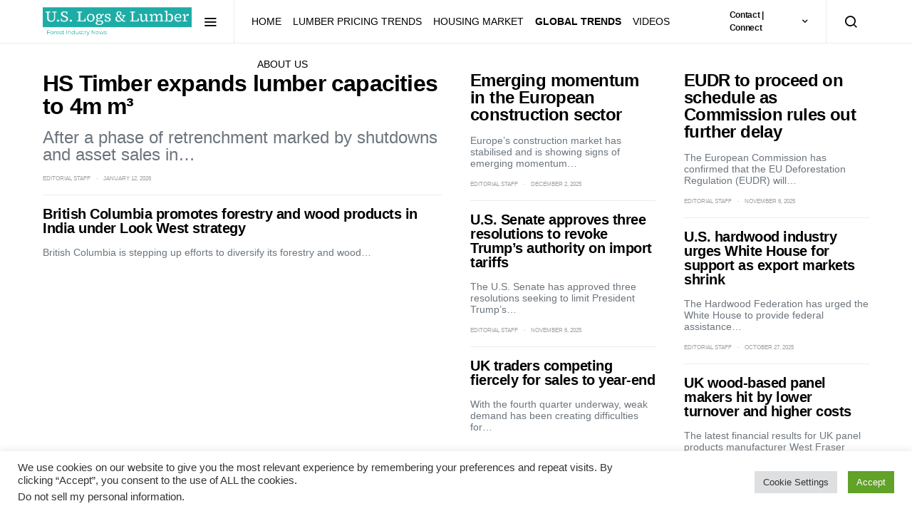

--- FILE ---
content_type: text/html; charset=UTF-8
request_url: https://uslogsandlumber.com/category/timber-news/global-trends
body_size: 125682
content:
<!doctype html>
<html dir="ltr" lang="en-US" prefix="og: https://ogp.me/ns#">
<head>
	<meta charset="UTF-8">
	<meta name="viewport" content="width=device-width, initial-scale=1">
	<link rel="profile" href="http://gmpg.org/xfn/11">

	<title>Global Trends - U.S. Logs &amp; Lumber</title>

		<!-- All in One SEO 4.9.3 - aioseo.com -->
	<meta name="robots" content="max-image-preview:large" />
	<link rel="canonical" href="https://uslogsandlumber.com/category/timber-news/global-trends" />
	<link rel="next" href="https://uslogsandlumber.com/category/timber-news/global-trends/page/2" />
	<meta name="generator" content="All in One SEO (AIOSEO) 4.9.3" />
		<script type="application/ld+json" class="aioseo-schema">
			{"@context":"https:\/\/schema.org","@graph":[{"@type":"BreadcrumbList","@id":"https:\/\/uslogsandlumber.com\/category\/timber-news\/global-trends#breadcrumblist","itemListElement":[{"@type":"ListItem","@id":"https:\/\/uslogsandlumber.com#listItem","position":1,"name":"Home","item":"https:\/\/uslogsandlumber.com","nextItem":{"@type":"ListItem","@id":"https:\/\/uslogsandlumber.com\/category\/timber-news#listItem","name":"Timber News"}},{"@type":"ListItem","@id":"https:\/\/uslogsandlumber.com\/category\/timber-news#listItem","position":2,"name":"Timber News","item":"https:\/\/uslogsandlumber.com\/category\/timber-news","nextItem":{"@type":"ListItem","@id":"https:\/\/uslogsandlumber.com\/category\/timber-news\/global-trends#listItem","name":"Global Trends"},"previousItem":{"@type":"ListItem","@id":"https:\/\/uslogsandlumber.com#listItem","name":"Home"}},{"@type":"ListItem","@id":"https:\/\/uslogsandlumber.com\/category\/timber-news\/global-trends#listItem","position":3,"name":"Global Trends","previousItem":{"@type":"ListItem","@id":"https:\/\/uslogsandlumber.com\/category\/timber-news#listItem","name":"Timber News"}}]},{"@type":"CollectionPage","@id":"https:\/\/uslogsandlumber.com\/category\/timber-news\/global-trends#collectionpage","url":"https:\/\/uslogsandlumber.com\/category\/timber-news\/global-trends","name":"Global Trends - U.S. Logs & Lumber","inLanguage":"en-US","isPartOf":{"@id":"https:\/\/uslogsandlumber.com\/#website"},"breadcrumb":{"@id":"https:\/\/uslogsandlumber.com\/category\/timber-news\/global-trends#breadcrumblist"}},{"@type":"Organization","@id":"https:\/\/uslogsandlumber.com\/#organization","name":"U.S. Logs and Lumber","description":"Forest Industry News","url":"https:\/\/uslogsandlumber.com\/","telephone":"+18557732747","logo":{"@type":"ImageObject","url":"https:\/\/news.7seasgroupusa.com\/wp-content\/uploads\/2022\/08\/U.S.-Logs-and-Lumber-1-1-e1661370708874.png","@id":"https:\/\/uslogsandlumber.com\/category\/timber-news\/global-trends\/#organizationLogo"},"image":{"@id":"https:\/\/uslogsandlumber.com\/category\/timber-news\/global-trends\/#organizationLogo"},"sameAs":["https:\/\/www.facebook.com\/7seasgroupusa","https:\/\/twitter.com\/7seasgroupusa","https:\/\/www.linkedin.com\/company\/7-seas-group-usa\/"]},{"@type":"WebSite","@id":"https:\/\/uslogsandlumber.com\/#website","url":"https:\/\/uslogsandlumber.com\/","name":"U.S. Logs & Lumber","description":"Forest Industry News","inLanguage":"en-US","publisher":{"@id":"https:\/\/uslogsandlumber.com\/#organization"}}]}
		</script>
		<!-- All in One SEO -->

<link rel='dns-prefetch' href='//pagead2.googlesyndication.com' />
<link rel='dns-prefetch' href='//www.googletagmanager.com' />
<link rel="alternate" type="application/rss+xml" title="U.S. Logs &amp; Lumber &raquo; Feed" href="https://uslogsandlumber.com/feed" />
<link rel="alternate" type="application/rss+xml" title="U.S. Logs &amp; Lumber &raquo; Comments Feed" href="https://uslogsandlumber.com/comments/feed" />
<link rel="alternate" type="application/rss+xml" title="U.S. Logs &amp; Lumber &raquo; Global Trends Category Feed" href="https://uslogsandlumber.com/category/timber-news/global-trends/feed" />
<!-- uslogsandlumber.com is managing ads with Advanced Ads 2.0.16 – https://wpadvancedads.com/ --><script id="seasg-ready">
			window.advanced_ads_ready=function(e,a){a=a||"complete";var d=function(e){return"interactive"===a?"loading"!==e:"complete"===e};d(document.readyState)?e():document.addEventListener("readystatechange",(function(a){d(a.target.readyState)&&e()}),{once:"interactive"===a})},window.advanced_ads_ready_queue=window.advanced_ads_ready_queue||[];		</script>
		<style id='wp-img-auto-sizes-contain-inline-css'>
img:is([sizes=auto i],[sizes^="auto," i]){contain-intrinsic-size:3000px 1500px}
/*# sourceURL=wp-img-auto-sizes-contain-inline-css */
</style>
<link rel='stylesheet' id='dashicons-css' href='https://uslogsandlumber.com/wp-includes/css/dashicons.min.css?ver=6.9' media='all' />
<link rel='stylesheet' id='post-views-counter-frontend-css' href='https://uslogsandlumber.com/wp-content/plugins/post-views-counter/css/frontend.css?ver=1.7.0' media='all' />
<link rel='alternate stylesheet' id='powerkit-icons-css' href='https://uslogsandlumber.com/wp-content/plugins/powerkit/assets/fonts/powerkit-icons.woff?ver=3.0.4' as='font' type='font/wof' crossorigin />
<link rel='stylesheet' id='powerkit-css' href='https://uslogsandlumber.com/wp-content/plugins/powerkit/assets/css/powerkit.css?ver=3.0.4' media='all' />
<style id='wp-emoji-styles-inline-css'>

	img.wp-smiley, img.emoji {
		display: inline !important;
		border: none !important;
		box-shadow: none !important;
		height: 1em !important;
		width: 1em !important;
		margin: 0 0.07em !important;
		vertical-align: -0.1em !important;
		background: none !important;
		padding: 0 !important;
	}
/*# sourceURL=wp-emoji-styles-inline-css */
</style>
<style id='wp-block-library-inline-css'>
:root{--wp-block-synced-color:#7a00df;--wp-block-synced-color--rgb:122,0,223;--wp-bound-block-color:var(--wp-block-synced-color);--wp-editor-canvas-background:#ddd;--wp-admin-theme-color:#007cba;--wp-admin-theme-color--rgb:0,124,186;--wp-admin-theme-color-darker-10:#006ba1;--wp-admin-theme-color-darker-10--rgb:0,107,160.5;--wp-admin-theme-color-darker-20:#005a87;--wp-admin-theme-color-darker-20--rgb:0,90,135;--wp-admin-border-width-focus:2px}@media (min-resolution:192dpi){:root{--wp-admin-border-width-focus:1.5px}}.wp-element-button{cursor:pointer}:root .has-very-light-gray-background-color{background-color:#eee}:root .has-very-dark-gray-background-color{background-color:#313131}:root .has-very-light-gray-color{color:#eee}:root .has-very-dark-gray-color{color:#313131}:root .has-vivid-green-cyan-to-vivid-cyan-blue-gradient-background{background:linear-gradient(135deg,#00d084,#0693e3)}:root .has-purple-crush-gradient-background{background:linear-gradient(135deg,#34e2e4,#4721fb 50%,#ab1dfe)}:root .has-hazy-dawn-gradient-background{background:linear-gradient(135deg,#faaca8,#dad0ec)}:root .has-subdued-olive-gradient-background{background:linear-gradient(135deg,#fafae1,#67a671)}:root .has-atomic-cream-gradient-background{background:linear-gradient(135deg,#fdd79a,#004a59)}:root .has-nightshade-gradient-background{background:linear-gradient(135deg,#330968,#31cdcf)}:root .has-midnight-gradient-background{background:linear-gradient(135deg,#020381,#2874fc)}:root{--wp--preset--font-size--normal:16px;--wp--preset--font-size--huge:42px}.has-regular-font-size{font-size:1em}.has-larger-font-size{font-size:2.625em}.has-normal-font-size{font-size:var(--wp--preset--font-size--normal)}.has-huge-font-size{font-size:var(--wp--preset--font-size--huge)}.has-text-align-center{text-align:center}.has-text-align-left{text-align:left}.has-text-align-right{text-align:right}.has-fit-text{white-space:nowrap!important}#end-resizable-editor-section{display:none}.aligncenter{clear:both}.items-justified-left{justify-content:flex-start}.items-justified-center{justify-content:center}.items-justified-right{justify-content:flex-end}.items-justified-space-between{justify-content:space-between}.screen-reader-text{border:0;clip-path:inset(50%);height:1px;margin:-1px;overflow:hidden;padding:0;position:absolute;width:1px;word-wrap:normal!important}.screen-reader-text:focus{background-color:#ddd;clip-path:none;color:#444;display:block;font-size:1em;height:auto;left:5px;line-height:normal;padding:15px 23px 14px;text-decoration:none;top:5px;width:auto;z-index:100000}html :where(.has-border-color){border-style:solid}html :where([style*=border-top-color]){border-top-style:solid}html :where([style*=border-right-color]){border-right-style:solid}html :where([style*=border-bottom-color]){border-bottom-style:solid}html :where([style*=border-left-color]){border-left-style:solid}html :where([style*=border-width]){border-style:solid}html :where([style*=border-top-width]){border-top-style:solid}html :where([style*=border-right-width]){border-right-style:solid}html :where([style*=border-bottom-width]){border-bottom-style:solid}html :where([style*=border-left-width]){border-left-style:solid}html :where(img[class*=wp-image-]){height:auto;max-width:100%}:where(figure){margin:0 0 1em}html :where(.is-position-sticky){--wp-admin--admin-bar--position-offset:var(--wp-admin--admin-bar--height,0px)}@media screen and (max-width:600px){html :where(.is-position-sticky){--wp-admin--admin-bar--position-offset:0px}}

/*# sourceURL=wp-block-library-inline-css */
</style><style id='wp-block-archives-inline-css'>
.wp-block-archives{box-sizing:border-box}.wp-block-archives-dropdown label{display:block}
/*# sourceURL=https://uslogsandlumber.com/wp-includes/blocks/archives/style.min.css */
</style>
<style id='wp-block-categories-inline-css'>
.wp-block-categories{box-sizing:border-box}.wp-block-categories.alignleft{margin-right:2em}.wp-block-categories.alignright{margin-left:2em}.wp-block-categories.wp-block-categories-dropdown.aligncenter{text-align:center}.wp-block-categories .wp-block-categories__label{display:block;width:100%}
/*# sourceURL=https://uslogsandlumber.com/wp-includes/blocks/categories/style.min.css */
</style>
<style id='wp-block-heading-inline-css'>
h1:where(.wp-block-heading).has-background,h2:where(.wp-block-heading).has-background,h3:where(.wp-block-heading).has-background,h4:where(.wp-block-heading).has-background,h5:where(.wp-block-heading).has-background,h6:where(.wp-block-heading).has-background{padding:1.25em 2.375em}h1.has-text-align-left[style*=writing-mode]:where([style*=vertical-lr]),h1.has-text-align-right[style*=writing-mode]:where([style*=vertical-rl]),h2.has-text-align-left[style*=writing-mode]:where([style*=vertical-lr]),h2.has-text-align-right[style*=writing-mode]:where([style*=vertical-rl]),h3.has-text-align-left[style*=writing-mode]:where([style*=vertical-lr]),h3.has-text-align-right[style*=writing-mode]:where([style*=vertical-rl]),h4.has-text-align-left[style*=writing-mode]:where([style*=vertical-lr]),h4.has-text-align-right[style*=writing-mode]:where([style*=vertical-rl]),h5.has-text-align-left[style*=writing-mode]:where([style*=vertical-lr]),h5.has-text-align-right[style*=writing-mode]:where([style*=vertical-rl]),h6.has-text-align-left[style*=writing-mode]:where([style*=vertical-lr]),h6.has-text-align-right[style*=writing-mode]:where([style*=vertical-rl]){rotate:180deg}
/*# sourceURL=https://uslogsandlumber.com/wp-includes/blocks/heading/style.min.css */
</style>
<style id='wp-block-group-inline-css'>
.wp-block-group{box-sizing:border-box}:where(.wp-block-group.wp-block-group-is-layout-constrained){position:relative}
/*# sourceURL=https://uslogsandlumber.com/wp-includes/blocks/group/style.min.css */
</style>
<style id='global-styles-inline-css'>
:root{--wp--preset--aspect-ratio--square: 1;--wp--preset--aspect-ratio--4-3: 4/3;--wp--preset--aspect-ratio--3-4: 3/4;--wp--preset--aspect-ratio--3-2: 3/2;--wp--preset--aspect-ratio--2-3: 2/3;--wp--preset--aspect-ratio--16-9: 16/9;--wp--preset--aspect-ratio--9-16: 9/16;--wp--preset--color--black: #000000;--wp--preset--color--cyan-bluish-gray: #abb8c3;--wp--preset--color--white: #ffffff;--wp--preset--color--pale-pink: #f78da7;--wp--preset--color--vivid-red: #cf2e2e;--wp--preset--color--luminous-vivid-orange: #ff6900;--wp--preset--color--luminous-vivid-amber: #fcb900;--wp--preset--color--light-green-cyan: #7bdcb5;--wp--preset--color--vivid-green-cyan: #00d084;--wp--preset--color--pale-cyan-blue: #8ed1fc;--wp--preset--color--vivid-cyan-blue: #0693e3;--wp--preset--color--vivid-purple: #9b51e0;--wp--preset--gradient--vivid-cyan-blue-to-vivid-purple: linear-gradient(135deg,rgb(6,147,227) 0%,rgb(155,81,224) 100%);--wp--preset--gradient--light-green-cyan-to-vivid-green-cyan: linear-gradient(135deg,rgb(122,220,180) 0%,rgb(0,208,130) 100%);--wp--preset--gradient--luminous-vivid-amber-to-luminous-vivid-orange: linear-gradient(135deg,rgb(252,185,0) 0%,rgb(255,105,0) 100%);--wp--preset--gradient--luminous-vivid-orange-to-vivid-red: linear-gradient(135deg,rgb(255,105,0) 0%,rgb(207,46,46) 100%);--wp--preset--gradient--very-light-gray-to-cyan-bluish-gray: linear-gradient(135deg,rgb(238,238,238) 0%,rgb(169,184,195) 100%);--wp--preset--gradient--cool-to-warm-spectrum: linear-gradient(135deg,rgb(74,234,220) 0%,rgb(151,120,209) 20%,rgb(207,42,186) 40%,rgb(238,44,130) 60%,rgb(251,105,98) 80%,rgb(254,248,76) 100%);--wp--preset--gradient--blush-light-purple: linear-gradient(135deg,rgb(255,206,236) 0%,rgb(152,150,240) 100%);--wp--preset--gradient--blush-bordeaux: linear-gradient(135deg,rgb(254,205,165) 0%,rgb(254,45,45) 50%,rgb(107,0,62) 100%);--wp--preset--gradient--luminous-dusk: linear-gradient(135deg,rgb(255,203,112) 0%,rgb(199,81,192) 50%,rgb(65,88,208) 100%);--wp--preset--gradient--pale-ocean: linear-gradient(135deg,rgb(255,245,203) 0%,rgb(182,227,212) 50%,rgb(51,167,181) 100%);--wp--preset--gradient--electric-grass: linear-gradient(135deg,rgb(202,248,128) 0%,rgb(113,206,126) 100%);--wp--preset--gradient--midnight: linear-gradient(135deg,rgb(2,3,129) 0%,rgb(40,116,252) 100%);--wp--preset--font-size--small: 13px;--wp--preset--font-size--medium: 20px;--wp--preset--font-size--large: 36px;--wp--preset--font-size--x-large: 42px;--wp--preset--spacing--20: 0.44rem;--wp--preset--spacing--30: 0.67rem;--wp--preset--spacing--40: 1rem;--wp--preset--spacing--50: 1.5rem;--wp--preset--spacing--60: 2.25rem;--wp--preset--spacing--70: 3.38rem;--wp--preset--spacing--80: 5.06rem;--wp--preset--shadow--natural: 6px 6px 9px rgba(0, 0, 0, 0.2);--wp--preset--shadow--deep: 12px 12px 50px rgba(0, 0, 0, 0.4);--wp--preset--shadow--sharp: 6px 6px 0px rgba(0, 0, 0, 0.2);--wp--preset--shadow--outlined: 6px 6px 0px -3px rgb(255, 255, 255), 6px 6px rgb(0, 0, 0);--wp--preset--shadow--crisp: 6px 6px 0px rgb(0, 0, 0);}:where(.is-layout-flex){gap: 0.5em;}:where(.is-layout-grid){gap: 0.5em;}body .is-layout-flex{display: flex;}.is-layout-flex{flex-wrap: wrap;align-items: center;}.is-layout-flex > :is(*, div){margin: 0;}body .is-layout-grid{display: grid;}.is-layout-grid > :is(*, div){margin: 0;}:where(.wp-block-columns.is-layout-flex){gap: 2em;}:where(.wp-block-columns.is-layout-grid){gap: 2em;}:where(.wp-block-post-template.is-layout-flex){gap: 1.25em;}:where(.wp-block-post-template.is-layout-grid){gap: 1.25em;}.has-black-color{color: var(--wp--preset--color--black) !important;}.has-cyan-bluish-gray-color{color: var(--wp--preset--color--cyan-bluish-gray) !important;}.has-white-color{color: var(--wp--preset--color--white) !important;}.has-pale-pink-color{color: var(--wp--preset--color--pale-pink) !important;}.has-vivid-red-color{color: var(--wp--preset--color--vivid-red) !important;}.has-luminous-vivid-orange-color{color: var(--wp--preset--color--luminous-vivid-orange) !important;}.has-luminous-vivid-amber-color{color: var(--wp--preset--color--luminous-vivid-amber) !important;}.has-light-green-cyan-color{color: var(--wp--preset--color--light-green-cyan) !important;}.has-vivid-green-cyan-color{color: var(--wp--preset--color--vivid-green-cyan) !important;}.has-pale-cyan-blue-color{color: var(--wp--preset--color--pale-cyan-blue) !important;}.has-vivid-cyan-blue-color{color: var(--wp--preset--color--vivid-cyan-blue) !important;}.has-vivid-purple-color{color: var(--wp--preset--color--vivid-purple) !important;}.has-black-background-color{background-color: var(--wp--preset--color--black) !important;}.has-cyan-bluish-gray-background-color{background-color: var(--wp--preset--color--cyan-bluish-gray) !important;}.has-white-background-color{background-color: var(--wp--preset--color--white) !important;}.has-pale-pink-background-color{background-color: var(--wp--preset--color--pale-pink) !important;}.has-vivid-red-background-color{background-color: var(--wp--preset--color--vivid-red) !important;}.has-luminous-vivid-orange-background-color{background-color: var(--wp--preset--color--luminous-vivid-orange) !important;}.has-luminous-vivid-amber-background-color{background-color: var(--wp--preset--color--luminous-vivid-amber) !important;}.has-light-green-cyan-background-color{background-color: var(--wp--preset--color--light-green-cyan) !important;}.has-vivid-green-cyan-background-color{background-color: var(--wp--preset--color--vivid-green-cyan) !important;}.has-pale-cyan-blue-background-color{background-color: var(--wp--preset--color--pale-cyan-blue) !important;}.has-vivid-cyan-blue-background-color{background-color: var(--wp--preset--color--vivid-cyan-blue) !important;}.has-vivid-purple-background-color{background-color: var(--wp--preset--color--vivid-purple) !important;}.has-black-border-color{border-color: var(--wp--preset--color--black) !important;}.has-cyan-bluish-gray-border-color{border-color: var(--wp--preset--color--cyan-bluish-gray) !important;}.has-white-border-color{border-color: var(--wp--preset--color--white) !important;}.has-pale-pink-border-color{border-color: var(--wp--preset--color--pale-pink) !important;}.has-vivid-red-border-color{border-color: var(--wp--preset--color--vivid-red) !important;}.has-luminous-vivid-orange-border-color{border-color: var(--wp--preset--color--luminous-vivid-orange) !important;}.has-luminous-vivid-amber-border-color{border-color: var(--wp--preset--color--luminous-vivid-amber) !important;}.has-light-green-cyan-border-color{border-color: var(--wp--preset--color--light-green-cyan) !important;}.has-vivid-green-cyan-border-color{border-color: var(--wp--preset--color--vivid-green-cyan) !important;}.has-pale-cyan-blue-border-color{border-color: var(--wp--preset--color--pale-cyan-blue) !important;}.has-vivid-cyan-blue-border-color{border-color: var(--wp--preset--color--vivid-cyan-blue) !important;}.has-vivid-purple-border-color{border-color: var(--wp--preset--color--vivid-purple) !important;}.has-vivid-cyan-blue-to-vivid-purple-gradient-background{background: var(--wp--preset--gradient--vivid-cyan-blue-to-vivid-purple) !important;}.has-light-green-cyan-to-vivid-green-cyan-gradient-background{background: var(--wp--preset--gradient--light-green-cyan-to-vivid-green-cyan) !important;}.has-luminous-vivid-amber-to-luminous-vivid-orange-gradient-background{background: var(--wp--preset--gradient--luminous-vivid-amber-to-luminous-vivid-orange) !important;}.has-luminous-vivid-orange-to-vivid-red-gradient-background{background: var(--wp--preset--gradient--luminous-vivid-orange-to-vivid-red) !important;}.has-very-light-gray-to-cyan-bluish-gray-gradient-background{background: var(--wp--preset--gradient--very-light-gray-to-cyan-bluish-gray) !important;}.has-cool-to-warm-spectrum-gradient-background{background: var(--wp--preset--gradient--cool-to-warm-spectrum) !important;}.has-blush-light-purple-gradient-background{background: var(--wp--preset--gradient--blush-light-purple) !important;}.has-blush-bordeaux-gradient-background{background: var(--wp--preset--gradient--blush-bordeaux) !important;}.has-luminous-dusk-gradient-background{background: var(--wp--preset--gradient--luminous-dusk) !important;}.has-pale-ocean-gradient-background{background: var(--wp--preset--gradient--pale-ocean) !important;}.has-electric-grass-gradient-background{background: var(--wp--preset--gradient--electric-grass) !important;}.has-midnight-gradient-background{background: var(--wp--preset--gradient--midnight) !important;}.has-small-font-size{font-size: var(--wp--preset--font-size--small) !important;}.has-medium-font-size{font-size: var(--wp--preset--font-size--medium) !important;}.has-large-font-size{font-size: var(--wp--preset--font-size--large) !important;}.has-x-large-font-size{font-size: var(--wp--preset--font-size--x-large) !important;}
/*# sourceURL=global-styles-inline-css */
</style>

<style id='classic-theme-styles-inline-css'>
/*! This file is auto-generated */
.wp-block-button__link{color:#fff;background-color:#32373c;border-radius:9999px;box-shadow:none;text-decoration:none;padding:calc(.667em + 2px) calc(1.333em + 2px);font-size:1.125em}.wp-block-file__button{background:#32373c;color:#fff;text-decoration:none}
/*# sourceURL=/wp-includes/css/classic-themes.min.css */
</style>
<link rel='stylesheet' id='cookie-law-info-css' href='https://uslogsandlumber.com/wp-content/plugins/cookie-law-info/legacy/public/css/cookie-law-info-public.css?ver=3.3.9.1' media='all' />
<link rel='stylesheet' id='cookie-law-info-gdpr-css' href='https://uslogsandlumber.com/wp-content/plugins/cookie-law-info/legacy/public/css/cookie-law-info-gdpr.css?ver=3.3.9.1' media='all' />
<link rel='stylesheet' id='powerkit-author-box-css' href='https://uslogsandlumber.com/wp-content/plugins/powerkit/modules/author-box/public/css/public-powerkit-author-box.css?ver=3.0.4' media='all' />
<link rel='stylesheet' id='powerkit-basic-elements-css' href='https://uslogsandlumber.com/wp-content/plugins/powerkit/modules/basic-elements/public/css/public-powerkit-basic-elements.css?ver=3.0.4' media='screen' />
<link rel='stylesheet' id='powerkit-coming-soon-css' href='https://uslogsandlumber.com/wp-content/plugins/powerkit/modules/coming-soon/public/css/public-powerkit-coming-soon.css?ver=3.0.4' media='all' />
<link rel='stylesheet' id='powerkit-content-formatting-css' href='https://uslogsandlumber.com/wp-content/plugins/powerkit/modules/content-formatting/public/css/public-powerkit-content-formatting.css?ver=3.0.4' media='all' />
<link rel='stylesheet' id='powerkit-сontributors-css' href='https://uslogsandlumber.com/wp-content/plugins/powerkit/modules/contributors/public/css/public-powerkit-contributors.css?ver=3.0.4' media='all' />
<link rel='stylesheet' id='powerkit-facebook-css' href='https://uslogsandlumber.com/wp-content/plugins/powerkit/modules/facebook/public/css/public-powerkit-facebook.css?ver=3.0.4' media='all' />
<link rel='stylesheet' id='powerkit-featured-categories-css' href='https://uslogsandlumber.com/wp-content/plugins/powerkit/modules/featured-categories/public/css/public-powerkit-featured-categories.css?ver=3.0.4' media='all' />
<link rel='stylesheet' id='powerkit-inline-posts-css' href='https://uslogsandlumber.com/wp-content/plugins/powerkit/modules/inline-posts/public/css/public-powerkit-inline-posts.css?ver=3.0.4' media='all' />
<link rel='stylesheet' id='powerkit-instagram-css' href='https://uslogsandlumber.com/wp-content/plugins/powerkit/modules/instagram/public/css/public-powerkit-instagram.css?ver=3.0.4' media='all' />
<link rel='stylesheet' id='powerkit-justified-gallery-css' href='https://uslogsandlumber.com/wp-content/plugins/powerkit/modules/justified-gallery/public/css/public-powerkit-justified-gallery.css?ver=3.0.4' media='all' />
<link rel='stylesheet' id='glightbox-css' href='https://uslogsandlumber.com/wp-content/plugins/powerkit/modules/lightbox/public/css/glightbox.min.css?ver=3.0.4' media='all' />
<link rel='stylesheet' id='powerkit-lightbox-css' href='https://uslogsandlumber.com/wp-content/plugins/powerkit/modules/lightbox/public/css/public-powerkit-lightbox.css?ver=3.0.4' media='all' />
<link rel='stylesheet' id='powerkit-opt-in-forms-css' href='https://uslogsandlumber.com/wp-content/plugins/powerkit/modules/opt-in-forms/public/css/public-powerkit-opt-in-forms.css?ver=3.0.4' media='all' />
<link rel='stylesheet' id='powerkit-scroll-to-top-css' href='https://uslogsandlumber.com/wp-content/plugins/powerkit/modules/scroll-to-top/public/css/public-powerkit-scroll-to-top.css?ver=3.0.4' media='all' />
<link rel='stylesheet' id='powerkit-share-buttons-css' href='https://uslogsandlumber.com/wp-content/plugins/powerkit/modules/share-buttons/public/css/public-powerkit-share-buttons.css?ver=3.0.4' media='all' />
<link rel='stylesheet' id='powerkit-slider-gallery-css' href='https://uslogsandlumber.com/wp-content/plugins/powerkit/modules/slider-gallery/public/css/public-powerkit-slider-gallery.css?ver=3.0.4' media='all' />
<link rel='stylesheet' id='powerkit-social-links-css' href='https://uslogsandlumber.com/wp-content/plugins/powerkit/modules/social-links/public/css/public-powerkit-social-links.css?ver=3.0.4' media='all' />
<link rel='stylesheet' id='powerkit-twitter-css' href='https://uslogsandlumber.com/wp-content/plugins/powerkit/modules/twitter/public/css/public-powerkit-twitter.css?ver=3.0.4' media='all' />
<link rel='stylesheet' id='powerkit-widget-about-css' href='https://uslogsandlumber.com/wp-content/plugins/powerkit/modules/widget-about/public/css/public-powerkit-widget-about.css?ver=3.0.4' media='all' />
<link rel='stylesheet' id='stock-ticker-css' href='https://uslogsandlumber.com/wp-content/plugins/stock-ticker/assets/css/stock-ticker.min.css?ver=3.24.6' media='all' />
<link rel='stylesheet' id='stock-ticker-custom-css' href='https://uslogsandlumber.com/wp-content/uploads/stock-ticker-custom.css?ver=3.24.6' media='all' />
<link rel='stylesheet' id='t4bnt-style-css' href='https://uslogsandlumber.com/wp-content/plugins/t4b-news-ticker/assets/css/t4bnt-scroll.css?ver=1.4.2' media='all' />
<link rel='stylesheet' id='csco-styles-css' href='https://uslogsandlumber.com/wp-content/themes/spotlight/style.css?ver=1.7.1' media='all' />
<link rel='stylesheet' id='searchwp-live-search-css' href='https://uslogsandlumber.com/wp-content/plugins/searchwp-live-ajax-search/assets/styles/style.min.css?ver=1.8.7' media='all' />
<style id='searchwp-live-search-inline-css'>
.searchwp-live-search-result .searchwp-live-search-result--title a {
  font-size: 16px;
}
.searchwp-live-search-result .searchwp-live-search-result--price {
  font-size: 14px;
}
.searchwp-live-search-result .searchwp-live-search-result--add-to-cart .button {
  font-size: 14px;
}

/*# sourceURL=searchwp-live-search-inline-css */
</style>
<script src="https://uslogsandlumber.com/wp-includes/js/jquery/jquery.min.js?ver=3.7.1" id="jquery-core-js"></script>
<script src="https://uslogsandlumber.com/wp-includes/js/jquery/jquery-migrate.min.js?ver=3.4.1" id="jquery-migrate-js"></script>
<script id="cookie-law-info-js-extra">
var Cli_Data = {"nn_cookie_ids":[],"cookielist":[],"non_necessary_cookies":[],"ccpaEnabled":"1","ccpaRegionBased":"","ccpaBarEnabled":"1","strictlyEnabled":["necessary","obligatoire"],"ccpaType":"ccpa_gdpr","js_blocking":"1","custom_integration":"","triggerDomRefresh":"","secure_cookies":""};
var cli_cookiebar_settings = {"animate_speed_hide":"500","animate_speed_show":"500","background":"#FFF","border":"#b1a6a6c2","border_on":"","button_1_button_colour":"#61a229","button_1_button_hover":"#4e8221","button_1_link_colour":"#fff","button_1_as_button":"1","button_1_new_win":"","button_2_button_colour":"#333","button_2_button_hover":"#292929","button_2_link_colour":"#444","button_2_as_button":"","button_2_hidebar":"","button_3_button_colour":"#dedfe0","button_3_button_hover":"#b2b2b3","button_3_link_colour":"#333333","button_3_as_button":"1","button_3_new_win":"","button_4_button_colour":"#dedfe0","button_4_button_hover":"#b2b2b3","button_4_link_colour":"#333333","button_4_as_button":"1","button_7_button_colour":"#61a229","button_7_button_hover":"#4e8221","button_7_link_colour":"#fff","button_7_as_button":"1","button_7_new_win":"","font_family":"inherit","header_fix":"","notify_animate_hide":"1","notify_animate_show":"","notify_div_id":"#cookie-law-info-bar","notify_position_horizontal":"right","notify_position_vertical":"bottom","scroll_close":"1","scroll_close_reload":"","accept_close_reload":"","reject_close_reload":"","showagain_tab":"","showagain_background":"#fff","showagain_border":"#000","showagain_div_id":"#cookie-law-info-again","showagain_x_position":"100px","text":"#333333","show_once_yn":"1","show_once":"10000","logging_on":"","as_popup":"","popup_overlay":"1","bar_heading_text":"","cookie_bar_as":"banner","popup_showagain_position":"bottom-right","widget_position":"left"};
var log_object = {"ajax_url":"https://uslogsandlumber.com/wp-admin/admin-ajax.php"};
//# sourceURL=cookie-law-info-js-extra
</script>
<script src="https://uslogsandlumber.com/wp-content/plugins/cookie-law-info/legacy/public/js/cookie-law-info-public.js?ver=3.3.9.1" id="cookie-law-info-js"></script>
<script id="cookie-law-info-ccpa-js-extra">
var ccpa_data = {"opt_out_prompt":"Do you really wish to opt out?","opt_out_confirm":"Confirm","opt_out_cancel":"Cancel"};
//# sourceURL=cookie-law-info-ccpa-js-extra
</script>
<script src="https://uslogsandlumber.com/wp-content/plugins/cookie-law-info/legacy/admin/modules/ccpa/assets/js/cookie-law-info-ccpa.js?ver=3.3.9.1" id="cookie-law-info-ccpa-js"></script>
<script src="//pagead2.googlesyndication.com/pagead/js/adsbygoogle.js?ver=6.9" id="csco_adsense-js"></script>

<!-- Google tag (gtag.js) snippet added by Site Kit -->
<!-- Google Analytics snippet added by Site Kit -->
<script src="https://www.googletagmanager.com/gtag/js?id=GT-NSSZ3T" id="google_gtagjs-js" async></script>
<script id="google_gtagjs-js-after">
window.dataLayer = window.dataLayer || [];function gtag(){dataLayer.push(arguments);}
gtag("set","linker",{"domains":["uslogsandlumber.com"]});
gtag("js", new Date());
gtag("set", "developer_id.dZTNiMT", true);
gtag("config", "GT-NSSZ3T");
//# sourceURL=google_gtagjs-js-after
</script>
<link rel="https://api.w.org/" href="https://uslogsandlumber.com/wp-json/" /><link rel="alternate" title="JSON" type="application/json" href="https://uslogsandlumber.com/wp-json/wp/v2/categories/178" /><link rel="EditURI" type="application/rsd+xml" title="RSD" href="https://uslogsandlumber.com/xmlrpc.php?rsd" />
<meta name="generator" content="WordPress 6.9" />
<meta name="generator" content="Site Kit by Google 1.170.0" />
<!-- Google AdSense meta tags added by Site Kit -->
<meta name="google-adsense-platform-account" content="ca-host-pub-2644536267352236">
<meta name="google-adsense-platform-domain" content="sitekit.withgoogle.com">
<!-- End Google AdSense meta tags added by Site Kit -->
<meta name="generator" content="Powered by Slider Revolution 6.5.23 - responsive, Mobile-Friendly Slider Plugin for WordPress with comfortable drag and drop interface." />
<link rel="icon" href="https://uslogsandlumber.com/wp-content/uploads/2022/08/cropped-U.S.-Logs-and-Lumber-1-3-32x32.png" sizes="32x32" />
<link rel="icon" href="https://uslogsandlumber.com/wp-content/uploads/2022/08/cropped-U.S.-Logs-and-Lumber-1-3-192x192.png" sizes="192x192" />
<link rel="apple-touch-icon" href="https://uslogsandlumber.com/wp-content/uploads/2022/08/cropped-U.S.-Logs-and-Lumber-1-3-180x180.png" />
<meta name="msapplication-TileImage" content="https://uslogsandlumber.com/wp-content/uploads/2022/08/cropped-U.S.-Logs-and-Lumber-1-3-270x270.png" />
<script>function setREVStartSize(e){
			//window.requestAnimationFrame(function() {
				window.RSIW = window.RSIW===undefined ? window.innerWidth : window.RSIW;
				window.RSIH = window.RSIH===undefined ? window.innerHeight : window.RSIH;
				try {
					var pw = document.getElementById(e.c).parentNode.offsetWidth,
						newh;
					pw = pw===0 || isNaN(pw) || (e.l=="fullwidth" || e.layout=="fullwidth") ? window.RSIW : pw;
					e.tabw = e.tabw===undefined ? 0 : parseInt(e.tabw);
					e.thumbw = e.thumbw===undefined ? 0 : parseInt(e.thumbw);
					e.tabh = e.tabh===undefined ? 0 : parseInt(e.tabh);
					e.thumbh = e.thumbh===undefined ? 0 : parseInt(e.thumbh);
					e.tabhide = e.tabhide===undefined ? 0 : parseInt(e.tabhide);
					e.thumbhide = e.thumbhide===undefined ? 0 : parseInt(e.thumbhide);
					e.mh = e.mh===undefined || e.mh=="" || e.mh==="auto" ? 0 : parseInt(e.mh,0);
					if(e.layout==="fullscreen" || e.l==="fullscreen")
						newh = Math.max(e.mh,window.RSIH);
					else{
						e.gw = Array.isArray(e.gw) ? e.gw : [e.gw];
						for (var i in e.rl) if (e.gw[i]===undefined || e.gw[i]===0) e.gw[i] = e.gw[i-1];
						e.gh = e.el===undefined || e.el==="" || (Array.isArray(e.el) && e.el.length==0)? e.gh : e.el;
						e.gh = Array.isArray(e.gh) ? e.gh : [e.gh];
						for (var i in e.rl) if (e.gh[i]===undefined || e.gh[i]===0) e.gh[i] = e.gh[i-1];
											
						var nl = new Array(e.rl.length),
							ix = 0,
							sl;
						e.tabw = e.tabhide>=pw ? 0 : e.tabw;
						e.thumbw = e.thumbhide>=pw ? 0 : e.thumbw;
						e.tabh = e.tabhide>=pw ? 0 : e.tabh;
						e.thumbh = e.thumbhide>=pw ? 0 : e.thumbh;
						for (var i in e.rl) nl[i] = e.rl[i]<window.RSIW ? 0 : e.rl[i];
						sl = nl[0];
						for (var i in nl) if (sl>nl[i] && nl[i]>0) { sl = nl[i]; ix=i;}
						var m = pw>(e.gw[ix]+e.tabw+e.thumbw) ? 1 : (pw-(e.tabw+e.thumbw)) / (e.gw[ix]);
						newh =  (e.gh[ix] * m) + (e.tabh + e.thumbh);
					}
					var el = document.getElementById(e.c);
					if (el!==null && el) el.style.height = newh+"px";
					el = document.getElementById(e.c+"_wrapper");
					if (el!==null && el) {
						el.style.height = newh+"px";
						el.style.display = "block";
					}
				} catch(e){
					console.log("Failure at Presize of Slider:" + e)
				}
			//});
		  };</script>
<style id="kirki-inline-styles">a:hover, .entry-content a, .must-log-in a, blockquote:before, .cs-bg-dark .footer-title, .cs-bg-dark .pk-social-links-scheme-bold:not(.pk-social-links-scheme-light-rounded) .pk-social-links-link .pk-social-links-icon{color:#0ADEA9;}.wp-block-button .wp-block-button__link:not(.has-background), button, .button, input[type="button"], input[type="reset"], input[type="submit"], .cs-bg-dark .pk-social-links-scheme-light-rounded .pk-social-links-link:hover .pk-social-links-icon, article .cs-overlay .post-categories a:hover, .post-format-icon > a:hover, .cs-list-articles > li > a:hover:before, .pk-bg-primary, .pk-button-primary, .pk-badge-primary, h2.pk-heading-numbered:before, .pk-post-item .pk-post-thumbnail a:hover .pk-post-number, .post-comments-show button{background-color:#0ADEA9;}.pk-bg-overlay, .pk-zoom-icon-popup:after{background-color:rgba(0,0,0,0.25);}.navbar-primary, .header-default .offcanvas-header{background-color:#ffffff;}.navbar-nav .sub-menu, .navbar-nav .cs-mega-menu-has-categories .cs-mm-categories, .navbar-primary .navbar-dropdown-container{background-color:#1e73be;}.navbar-nav > li.menu-item-has-children > .sub-menu:after, .navbar-primary .navbar-dropdown-container:after{border-bottom-color:#1e73be;}.site-footer{background-color:#ffffff;}body{font-family:-apple-system, BlinkMacSystemFont, "Segoe UI", Roboto, Oxygen-Sans, Ubuntu, Cantarell, "Helvetica Neue", sans-serif;font-size:0.875rem;font-weight:400;letter-spacing:0px;}.cs-font-primary, button, .button, input[type="button"], input[type="reset"], input[type="submit"], .no-comments, .text-action, .cs-link-more, .share-total, .nav-links, .comment-reply-link, .post-tags a, .post-sidebar-tags a, .tagcloud a, .read-more, .navigation.pagination .nav-links > span, .navigation.pagination .nav-links > a, .pk-font-primary, .navbar-dropdown-btn-follow{font-family:-apple-system, BlinkMacSystemFont, "Segoe UI", Roboto, Oxygen-Sans, Ubuntu, Cantarell, "Helvetica Neue", sans-serif;font-size:0.75rem;font-weight:700;letter-spacing:-0.025em;text-transform:none;}label, .cs-font-secondary, .post-meta, .archive-count, .page-subtitle, .site-description, figcaption, .wp-block-image figcaption, .wp-block-audio figcaption, .wp-block-embed figcaption, .wp-block-pullquote cite, .wp-block-pullquote footer, .wp-block-pullquote .wp-block-pullquote__citation, .wp-block-quote cite, .post-format-icon, .comment-metadata, .says, .logged-in-as, .must-log-in, .wp-caption-text, .widget_rss ul li .rss-date, blockquote cite, div[class*="meta-"], span[class*="meta-"], small, .post-sidebar-shares .total-shares, .cs-breadcrumbs, .cs-homepage-category-count, .pk-font-secondary{font-family:-apple-system, BlinkMacSystemFont, "Segoe UI", Roboto, Oxygen-Sans, Ubuntu, Cantarell, "Helvetica Neue", sans-serif;font-size:0.5rem;font-weight:400;letter-spacing:0px;text-transform:uppercase;}.entry-content{font-size:inherit;}h1, h2, h3, h4, h5, h6, .h1, .h2, .h3, .h4, .h5, .h6, .site-title, .comment-author .fn, blockquote, .wp-block-quote, .wp-block-cover .wp-block-cover-image-text, .wp-block-cover .wp-block-cover-text, .wp-block-cover h2, .wp-block-cover-image .wp-block-cover-image-text, .wp-block-cover-image .wp-block-cover-text, .wp-block-cover-image h2, .wp-block-pullquote p, p.has-drop-cap:not(:focus):first-letter, .pk-font-heading, .post-sidebar-date .reader-text{font-family:-apple-system, BlinkMacSystemFont, "Segoe UI", Roboto, Oxygen-Sans, Ubuntu, Cantarell, "Helvetica Neue", sans-serif;font-weight:700;letter-spacing:-0.025em;text-transform:none;}.title-block, .pk-font-block{font-family:-apple-system, BlinkMacSystemFont, "Segoe UI", Roboto, Oxygen-Sans, Ubuntu, Cantarell, "Helvetica Neue", sans-serif;font-size:0.75rem;font-weight:400;letter-spacing:0px;text-transform:uppercase;color:#000000;}.navbar-nav > li > a, .cs-mega-menu-child > a, .widget_archive li, .widget_categories li, .widget_meta li a, .widget_nav_menu .menu > li > a, .widget_pages .page_item a{font-family:-apple-system, BlinkMacSystemFont, "Segoe UI", Roboto, Oxygen-Sans, Ubuntu, Cantarell, "Helvetica Neue", sans-serif;font-size:0.875rem;font-weight:400;letter-spacing:0px;text-transform:uppercase;}.navbar-nav .sub-menu > li > a, .widget_categories .children li a, .widget_nav_menu .sub-menu > li > a{font-family:-apple-system, BlinkMacSystemFont, "Segoe UI", Roboto, Oxygen-Sans, Ubuntu, Cantarell, "Helvetica Neue", sans-serif;font-size:0.875rem;font-weight:400;letter-spacing:0px;text-transform:none;}</style><link rel='stylesheet' id='cookie-law-info-table-css' href='https://uslogsandlumber.com/wp-content/plugins/cookie-law-info/legacy/public/css/cookie-law-info-table.css?ver=3.3.9.1' media='all' />
<link rel='stylesheet' id='rs-plugin-settings-css' href='https://uslogsandlumber.com/wp-content/plugins/revslider/public/assets/css/rs6.css?ver=6.5.23' media='all' />
<style id='rs-plugin-settings-inline-css'>
#rs-demo-id {}
/*# sourceURL=rs-plugin-settings-inline-css */
</style>
</head>

<body class="archive category category-global-trends category-178 wp-embed-responsive wp-theme-spotlight cs-page-layout-right header-default navbar-sticky-enabled navbar-smart-enabled sticky-sidebar-enabled stick-to-top block-align-enabled aa-prefix-seasg-">

	<div class="site-overlay"></div>

	<div class="offcanvas">

		<div class="offcanvas-header">

			
			<nav class="navbar navbar-offcanvas">

									<a class="navbar-brand" href="https://uslogsandlumber.com/" rel="home">
						<img src="https://uslogsandlumber.com/wp-content/uploads/2022/08/U.S.-Logs-and-Lumber-1-3-2.png"  alt="U.S. Logs &amp; Lumber" >					</a>
					
				<button type="button" class="toggle-offcanvas button-round">
					<i class="cs-icon cs-icon-x"></i>
				</button>

			</nav>

			
		</div>

		<aside class="offcanvas-sidebar">
			<div class="offcanvas-inner">
				<div class="widget widget_nav_menu cs-d-lg-none"><div class="menu-footer-navigation-container"><ul id="menu-footer-navigation" class="menu"><li id="menu-item-18078" class="menu-item menu-item-type-custom menu-item-object-custom menu-item-home menu-item-18078"><a href="https://uslogsandlumber.com">Home</a></li>
<li id="menu-item-14691" class="menu-item menu-item-type-taxonomy menu-item-object-category menu-item-14691"><a href="https://uslogsandlumber.com/category/timber-news/pricing-trends">Lumber Pricing Trends</a></li>
<li id="menu-item-14693" class="menu-item menu-item-type-taxonomy menu-item-object-category menu-item-14693"><a href="https://uslogsandlumber.com/category/timber-news/us-housing">Housing Market</a></li>
<li id="menu-item-14694" class="menu-item menu-item-type-taxonomy menu-item-object-category current-menu-item menu-item-14694"><a href="https://uslogsandlumber.com/category/timber-news/global-trends" aria-current="page">Global Trends</a></li>
<li id="menu-item-14689" class="menu-item menu-item-type-taxonomy menu-item-object-category menu-item-14689"><a href="https://uslogsandlumber.com/category/videos">Videos</a></li>
<li id="menu-item-18158" class="menu-item menu-item-type-post_type menu-item-object-page menu-item-18158"><a href="https://uslogsandlumber.com/about-us">About us</a></li>
</ul></div></div>
				<div class="widget block-5 widget_block"><div class="wp-block-group"><div class="wp-block-group__inner-container is-layout-flow wp-block-group-is-layout-flow"><h2 class="wp-block-heading">Archives</h2><ul class="wp-block-archives-list wp-block-archives">	<li><a href='https://uslogsandlumber.com/2026/01'>January 2026</a></li>
	<li><a href='https://uslogsandlumber.com/2025/12'>December 2025</a></li>
	<li><a href='https://uslogsandlumber.com/2025/11'>November 2025</a></li>
	<li><a href='https://uslogsandlumber.com/2025/10'>October 2025</a></li>
	<li><a href='https://uslogsandlumber.com/2025/09'>September 2025</a></li>
	<li><a href='https://uslogsandlumber.com/2025/08'>August 2025</a></li>
	<li><a href='https://uslogsandlumber.com/2025/07'>July 2025</a></li>
	<li><a href='https://uslogsandlumber.com/2025/06'>June 2025</a></li>
	<li><a href='https://uslogsandlumber.com/2025/05'>May 2025</a></li>
	<li><a href='https://uslogsandlumber.com/2025/04'>April 2025</a></li>
	<li><a href='https://uslogsandlumber.com/2025/03'>March 2025</a></li>
	<li><a href='https://uslogsandlumber.com/2025/02'>February 2025</a></li>
	<li><a href='https://uslogsandlumber.com/2025/01'>January 2025</a></li>
	<li><a href='https://uslogsandlumber.com/2024/12'>December 2024</a></li>
	<li><a href='https://uslogsandlumber.com/2024/11'>November 2024</a></li>
	<li><a href='https://uslogsandlumber.com/2024/10'>October 2024</a></li>
	<li><a href='https://uslogsandlumber.com/2024/09'>September 2024</a></li>
	<li><a href='https://uslogsandlumber.com/2024/08'>August 2024</a></li>
	<li><a href='https://uslogsandlumber.com/2024/07'>July 2024</a></li>
	<li><a href='https://uslogsandlumber.com/2024/06'>June 2024</a></li>
	<li><a href='https://uslogsandlumber.com/2024/05'>May 2024</a></li>
	<li><a href='https://uslogsandlumber.com/2024/04'>April 2024</a></li>
	<li><a href='https://uslogsandlumber.com/2024/03'>March 2024</a></li>
	<li><a href='https://uslogsandlumber.com/2024/02'>February 2024</a></li>
	<li><a href='https://uslogsandlumber.com/2024/01'>January 2024</a></li>
	<li><a href='https://uslogsandlumber.com/2023/12'>December 2023</a></li>
	<li><a href='https://uslogsandlumber.com/2023/11'>November 2023</a></li>
	<li><a href='https://uslogsandlumber.com/2023/10'>October 2023</a></li>
	<li><a href='https://uslogsandlumber.com/2023/09'>September 2023</a></li>
	<li><a href='https://uslogsandlumber.com/2023/08'>August 2023</a></li>
	<li><a href='https://uslogsandlumber.com/2023/07'>July 2023</a></li>
	<li><a href='https://uslogsandlumber.com/2023/06'>June 2023</a></li>
	<li><a href='https://uslogsandlumber.com/2023/05'>May 2023</a></li>
	<li><a href='https://uslogsandlumber.com/2023/04'>April 2023</a></li>
	<li><a href='https://uslogsandlumber.com/2023/03'>March 2023</a></li>
	<li><a href='https://uslogsandlumber.com/2023/02'>February 2023</a></li>
	<li><a href='https://uslogsandlumber.com/2023/01'>January 2023</a></li>
	<li><a href='https://uslogsandlumber.com/2022/12'>December 2022</a></li>
	<li><a href='https://uslogsandlumber.com/2022/11'>November 2022</a></li>
	<li><a href='https://uslogsandlumber.com/2022/10'>October 2022</a></li>
	<li><a href='https://uslogsandlumber.com/2022/09'>September 2022</a></li>
	<li><a href='https://uslogsandlumber.com/2022/08'>August 2022</a></li>
	<li><a href='https://uslogsandlumber.com/2022/07'>July 2022</a></li>
	<li><a href='https://uslogsandlumber.com/2022/06'>June 2022</a></li>
</ul></div></div></div><div class="widget block-6 widget_block"><div class="wp-block-group"><div class="wp-block-group__inner-container is-layout-flow wp-block-group-is-layout-flow"><h2 class="wp-block-heading">Categories</h2><ul class="wp-block-categories-list wp-block-categories">	<li class="cat-item cat-item-3699"><a href="https://uslogsandlumber.com/category/timber-news/cofi-bc-council-of-forest-industries">(COFI) BC Council of Forest Industries</a>
</li>
	<li class="cat-item cat-item-5731"><a href="https://uslogsandlumber.com/category/timber-news/nationalforestweek">#NationalForestWeek</a>
</li>
	<li class="cat-item cat-item-4301"><a href="https://uslogsandlumber.com/category/timber-news/womeninforestry">#WomenInForestry</a>
</li>
	<li class="cat-item cat-item-3847"><a href="https://uslogsandlumber.com/category/timber-news/2-billion-trees">2 billion trees</a>
</li>
	<li class="cat-item cat-item-3650"><a href="https://uslogsandlumber.com/category/timber-news/2-billion-trees-program">2 Billion Trees program</a>
</li>
	<li class="cat-item cat-item-6414"><a href="https://uslogsandlumber.com/category/softwoodlumberbuyer-news/200-participants">200 Participants</a>
</li>
	<li class="cat-item cat-item-5328"><a href="https://uslogsandlumber.com/category/timber-news/2019-indigenous-business-leadership-award">2019 Indigenous Business Leadership Award</a>
</li>
	<li class="cat-item cat-item-1089"><a href="https://uslogsandlumber.com/category/timber-news/2019-salisbury-injunction">2019 Salisbury Injunction</a>
</li>
	<li class="cat-item cat-item-5274"><a href="https://uslogsandlumber.com/category/timber-news/2020-forestry-scholarship">2020 Forestry Scholarship</a>
</li>
	<li class="cat-item cat-item-4266"><a href="https://uslogsandlumber.com/category/timber-news/2020-truck-loggers-association-convention">2020 Truck Loggers Association Convention</a>
</li>
	<li class="cat-item cat-item-441"><a href="https://uslogsandlumber.com/category/timber-news/2022-top-10-under-40">2022 Top 10 Under 40</a>
</li>
	<li class="cat-item cat-item-5219"><a href="https://uslogsandlumber.com/category/timber-news/2023">2023</a>
</li>
	<li class="cat-item cat-item-4353"><a href="https://uslogsandlumber.com/category/timber-news/2023-photo-contest">2023 photo contest</a>
</li>
	<li class="cat-item cat-item-5949"><a href="https://uslogsandlumber.com/category/timber-news/2024">2024</a>
</li>
	<li class="cat-item cat-item-5444"><a href="https://uslogsandlumber.com/category/timber-news/2024-cofi-convention">2024 COFI Convention</a>
</li>
	<li class="cat-item cat-item-5477"><a href="https://uslogsandlumber.com/category/timber-news/2024-contractor-survey">2024 Contractor Survey</a>
</li>
	<li class="cat-item cat-item-5713"><a href="https://uslogsandlumber.com/category/timber-news/2024-demo-international">2024 DEMO International</a>
</li>
	<li class="cat-item cat-item-5638"><a href="https://uslogsandlumber.com/category/timber-news/2024-top-10-under-40">2024 top 10 under 40</a>
</li>
	<li class="cat-item cat-item-5919"><a href="https://uslogsandlumber.com/category/timber-news/2024-top-stories">2024 Top stories</a>
</li>
	<li class="cat-item cat-item-5922"><a href="https://uslogsandlumber.com/category/softwoodlumberbuyer-news/2025">2025</a>
</li>
	<li class="cat-item cat-item-6716"><a href="https://uslogsandlumber.com/category/timber-news/2026-market-outlook">2026 market outlook</a>
</li>
	<li class="cat-item cat-item-6207"><a href="https://uslogsandlumber.com/category/softwoodlumberbuyer-news/208th">208th</a>
</li>
	<li class="cat-item cat-item-3651"><a href="https://uslogsandlumber.com/category/timber-news/2bt">2BT</a>
</li>
	<li class="cat-item cat-item-883"><a href="https://uslogsandlumber.com/category/timber-news/3800-mhz-spectrum">3800 MHz spectrum</a>
</li>
	<li class="cat-item cat-item-6416"><a href="https://uslogsandlumber.com/category/softwoodlumberbuyer-news/40-years">40 years</a>
</li>
	<li class="cat-item cat-item-6533"><a href="https://uslogsandlumber.com/category/timber-news/45z">45Z</a>
</li>
	<li class="cat-item cat-item-1064"><a href="https://uslogsandlumber.com/category/timber-news/50-million-tree-program">50 Million Tree Program</a>
</li>
	<li class="cat-item cat-item-1233"><a href="https://uslogsandlumber.com/category/timber-news/6900-grinder">6900 grinder</a>
</li>
	<li class="cat-item cat-item-5870"><a href="https://uslogsandlumber.com/category/softwoodlumberbuyer-news/800-attendance">800 attendance</a>
</li>
	<li class="cat-item cat-item-890"><a href="https://uslogsandlumber.com/category/timber-news/800-mh-series">800 MH-series</a>
</li>
	<li class="cat-item cat-item-4693"><a href="https://uslogsandlumber.com/category/timber-news/951xc">951XC</a>
</li>
	<li class="cat-item cat-item-5441"><a href="https://uslogsandlumber.com/category/timber-news/a-1-trusses">A-1 Trusses</a>
</li>
	<li class="cat-item cat-item-1536"><a href="https://uslogsandlumber.com/category/timber-news/a-donald-mceachin">A. Donald McEachin</a>
</li>
	<li class="cat-item cat-item-6239"><a href="https://uslogsandlumber.com/category/timber-news/aj-scott">A&amp;J Scott</a>
</li>
	<li class="cat-item cat-item-6616"><a href="https://uslogsandlumber.com/category/softwoodlumberbuyer-news/am-hardwoods">A&amp;M Hardwoods</a>
</li>
	<li class="cat-item cat-item-5583"><a href="https://uslogsandlumber.com/category/timber-news/aac">AAC</a>
</li>
	<li class="cat-item cat-item-3556"><a href="https://uslogsandlumber.com/category/timber-news/abb">ABB</a>
</li>
	<li class="cat-item cat-item-862"><a href="https://uslogsandlumber.com/category/timber-news/abcfp">ABCFP</a>
</li>
	<li class="cat-item cat-item-3909"><a href="https://uslogsandlumber.com/category/timber-news/abitibiwinni-first-nation">Abitibiwinni First Nation</a>
</li>
	<li class="cat-item cat-item-3537"><a href="https://uslogsandlumber.com/category/timber-news/abmt-wood-solutions">ABMT Wood Solutions</a>
</li>
	<li class="cat-item cat-item-4406"><a href="https://uslogsandlumber.com/category/timber-news/aboriginal">aboriginal</a>
</li>
	<li class="cat-item cat-item-3421"><a href="https://uslogsandlumber.com/category/timber-news/acadian-timber">Acadian Timber</a>
</li>
	<li class="cat-item cat-item-5825"><a href="https://uslogsandlumber.com/category/timber-news/acadian-timber-corp">acadian timber corp</a>
</li>
	<li class="cat-item cat-item-1059"><a href="https://uslogsandlumber.com/category/timber-news/accenture">Accenture</a>
</li>
	<li class="cat-item cat-item-4720"><a href="https://uslogsandlumber.com/category/timber-news/accessories">accessories</a>
</li>
	<li class="cat-item cat-item-4072"><a href="https://uslogsandlumber.com/category/timber-news/accident">accident</a>
</li>
	<li class="cat-item cat-item-3639"><a href="https://uslogsandlumber.com/category/timber-news/accidents">accidents</a>
</li>
	<li class="cat-item cat-item-5434"><a href="https://uslogsandlumber.com/category/timber-news/accord">accord</a>
</li>
	<li class="cat-item cat-item-3417"><a href="https://uslogsandlumber.com/category/timber-news/acorn-sawmill">Acorn Sawmill</a>
</li>
	<li class="cat-item cat-item-3629"><a href="https://uslogsandlumber.com/category/timber-news/acorn-specialty-sawmill">Acorn specialty sawmill</a>
</li>
	<li class="cat-item cat-item-5823"><a href="https://uslogsandlumber.com/category/timber-news/acquisiition">acquisiition</a>
</li>
	<li class="cat-item cat-item-278"><a href="https://uslogsandlumber.com/category/timber-news/acquisition">acquisition</a>
</li>
	<li class="cat-item cat-item-1069"><a href="https://uslogsandlumber.com/category/timber-news/acquisitions">acquisitions</a>
</li>
	<li class="cat-item cat-item-1488"><a href="https://uslogsandlumber.com/category/timber-news/action">action</a>
</li>
	<li class="cat-item cat-item-4070"><a href="https://uslogsandlumber.com/category/timber-news/activity">activity</a>
</li>
	<li class="cat-item cat-item-194"><a href="https://uslogsandlumber.com/category/timber-news/adn-to">ADN.TO</a>
</li>
	<li class="cat-item cat-item-5764"><a href="https://uslogsandlumber.com/category/timber-news/advanced-material-handling">Advanced Material Handling</a>
</li>
	<li class="cat-item cat-item-6671"><a href="https://uslogsandlumber.com/category/timber-news/aem">AEM</a>
</li>
	<li class="cat-item cat-item-5097"><a href="https://uslogsandlumber.com/category/timber-news/aethera">Aethera</a>
</li>
	<li class="cat-item cat-item-1716"><a href="https://uslogsandlumber.com/category/timber-news/u-s-housing/affordability">Affordability</a>
</li>
	<li class="cat-item cat-item-6779"><a href="https://uslogsandlumber.com/category/timber-news/affordable-fibre">affordable fibre</a>
</li>
	<li class="cat-item cat-item-1591"><a href="https://uslogsandlumber.com/category/timber-news/afforestation">afforestation</a>
</li>
	<li class="cat-item cat-item-5351"><a href="https://uslogsandlumber.com/category/timber-news/afnql">AFNQL</a>
</li>
	<li class="cat-item cat-item-690"><a href="https://uslogsandlumber.com/category/timber-news/afpa">afpa</a>
</li>
	<li class="cat-item cat-item-900"><a href="https://uslogsandlumber.com/category/timber-news/afpa-president-and-ceo-jason-krips">AFPA President and CEO Jason Krips</a>
</li>
	<li class="cat-item cat-item-733"><a href="https://uslogsandlumber.com/category/timber-news/africa">Africa</a>
</li>
	<li class="cat-item cat-item-5911"><a href="https://uslogsandlumber.com/category/timber-news/african-timber">African timber</a>
</li>
	<li class="cat-item cat-item-4067"><a href="https://uslogsandlumber.com/category/timber-news/agilox">AGILOX</a>
</li>
	<li class="cat-item cat-item-4142"><a href="https://uslogsandlumber.com/category/timber-news/aging-workforce">aging workforce</a>
</li>
	<li class="cat-item cat-item-5974"><a href="https://uslogsandlumber.com/category/softwoodlumberbuyer-news/agl-group">AGL Group</a>
</li>
	<li class="cat-item cat-item-332"><a href="https://uslogsandlumber.com/category/timber-news/agreement">agreement</a>
</li>
	<li class="cat-item cat-item-4909"><a href="https://uslogsandlumber.com/category/timber-news/ahec">AHEC</a>
</li>
	<li class="cat-item cat-item-6673"><a href="https://uslogsandlumber.com/category/timber-news/ahes">ahes</a>
</li>
	<li class="cat-item cat-item-6211"><a href="https://uslogsandlumber.com/category/softwoodlumberbuyer-news/ahmi">AHMI</a>
</li>
	<li class="cat-item cat-item-1060"><a href="https://uslogsandlumber.com/category/timber-news/ai">AI</a>
</li>
	<li class="cat-item cat-item-4478"><a href="https://uslogsandlumber.com/category/timber-news/ai-tool">AI tool</a>
</li>
	<li class="cat-item cat-item-1756"><a href="https://uslogsandlumber.com/category/timber-news/u-s-housing/aia">AIA</a>
</li>
	<li class="cat-item cat-item-4707"><a href="https://uslogsandlumber.com/category/timber-news/air-burners">Air Burners</a>
</li>
	<li class="cat-item cat-item-1164"><a href="https://uslogsandlumber.com/category/timber-news/air-quality">air quality</a>
</li>
	<li class="cat-item cat-item-5151"><a href="https://uslogsandlumber.com/category/timber-news/airforestry">AirForestry</a>
</li>
	<li class="cat-item cat-item-493"><a href="https://uslogsandlumber.com/category/timber-news/airstar">Airstar</a>
</li>
	<li class="cat-item cat-item-5802"><a href="https://uslogsandlumber.com/category/timber-news/akt-enterprises">AKT Enterprises</a>
</li>
	<li class="cat-item cat-item-1150"><a href="https://uslogsandlumber.com/category/timber-news/alabama">Alabama</a>
</li>
	<li class="cat-item cat-item-5450"><a href="https://uslogsandlumber.com/category/timber-news/alberni">Alberni</a>
</li>
	<li class="cat-item cat-item-1273"><a href="https://uslogsandlumber.com/category/timber-news/alberni-valley-hillclimbers-club">Alberni Valley Hillclimbers Club</a>
</li>
	<li class="cat-item cat-item-3593"><a href="https://uslogsandlumber.com/category/timber-news/alberta">alberta</a>
</li>
	<li class="cat-item cat-item-691"><a href="https://uslogsandlumber.com/category/timber-news/alberta-forest-products">Alberta forest products</a>
</li>
	<li class="cat-item cat-item-692"><a href="https://uslogsandlumber.com/category/timber-news/alberta-forest-products-association">alberta forest products association</a>
</li>
	<li class="cat-item cat-item-4973"><a href="https://uslogsandlumber.com/category/timber-news/alberta-forest-products-associaton">alberta forest products associaton</a>
</li>
	<li class="cat-item cat-item-693"><a href="https://uslogsandlumber.com/category/timber-news/alberta-forestry">Alberta forestry</a>
</li>
	<li class="cat-item cat-item-5489"><a href="https://uslogsandlumber.com/category/timber-news/alberta-forestry-and-parks">Alberta Forestry and Parks</a>
</li>
	<li class="cat-item cat-item-5490"><a href="https://uslogsandlumber.com/category/timber-news/alberta-wood-works">Alberta Wood WORKS!</a>
</li>
	<li class="cat-item cat-item-894"><a href="https://uslogsandlumber.com/category/timber-news/alberta-pacific-forest-industries">Alberta-Pacific Forest Industries</a>
</li>
	<li class="cat-item cat-item-409"><a href="https://uslogsandlumber.com/category/timber-news/alc">ALC</a>
</li>
	<li class="cat-item cat-item-680"><a href="https://uslogsandlumber.com/category/timber-news/aleksey-voronkevich">Aleksey Voronkevich</a>
</li>
	<li class="cat-item cat-item-4975"><a href="https://uslogsandlumber.com/category/timber-news/alert">alert</a>
</li>
	<li class="cat-item cat-item-5776"><a href="https://uslogsandlumber.com/category/timber-news/alex-fraser-research-forest">Alex Fraser Research Forest</a>
</li>
	<li class="cat-item cat-item-854"><a href="https://uslogsandlumber.com/category/timber-news/algoma-wilderness-tourist-outfitters-association">Algoma Wilderness Tourist Outfitters Association</a>
</li>
	<li class="cat-item cat-item-5099"><a href="https://uslogsandlumber.com/category/timber-news/algorex">Algorex</a>
</li>
	<li class="cat-item cat-item-1702"><a href="https://uslogsandlumber.com/category/timber-news/u-s-housing/ali-wolf">Ali Wolf</a>
</li>
	<li class="cat-item cat-item-1274"><a href="https://uslogsandlumber.com/category/timber-news/all-terrain-vehicle">all terrain vehicle</a>
</li>
	<li class="cat-item cat-item-5426"><a href="https://uslogsandlumber.com/category/timber-news/allegheny">Allegheny</a>
</li>
	<li class="cat-item cat-item-5635"><a href="https://uslogsandlumber.com/category/timber-news/allegheny-wood-products">Allegheny Wood Products</a>
</li>
	<li class="cat-item cat-item-5467"><a href="https://uslogsandlumber.com/category/timber-news/alliance">alliance</a>
</li>
	<li class="cat-item cat-item-6427"><a href="https://uslogsandlumber.com/category/timber-news/alliance-for-green-heat">Alliance for Green Heat</a>
</li>
	<li class="cat-item cat-item-5051"><a href="https://uslogsandlumber.com/category/timber-news/allowable-annual-cut">allowable annual cut</a>
</li>
	<li class="cat-item cat-item-4590"><a href="https://uslogsandlumber.com/category/timber-news/allowable-cuts">allowable cuts</a>
</li>
	<li class="cat-item cat-item-6224"><a href="https://uslogsandlumber.com/category/timber-news/alpa-equipment">ALPA Equipment</a>
</li>
	<li class="cat-item cat-item-5078"><a href="https://uslogsandlumber.com/category/timber-news/alternative">alternative</a>
</li>
	<li class="cat-item cat-item-4422"><a href="https://uslogsandlumber.com/category/timber-news/alus">ALUS</a>
</li>
	<li class="cat-item cat-item-6783"><a href="https://uslogsandlumber.com/category/timber-news/amazon">Amazon</a>
</li>
	<li class="cat-item cat-item-6605"><a href="https://uslogsandlumber.com/category/timber-news/amberbirch">AmberBirch</a>
</li>
	<li class="cat-item cat-item-4910"><a href="https://uslogsandlumber.com/category/timber-news/american">American</a>
</li>
	<li class="cat-item cat-item-1537"><a href="https://uslogsandlumber.com/category/timber-news/american-forests">American Forests</a>
</li>
	<li class="cat-item cat-item-822"><a href="https://uslogsandlumber.com/category/timber-news/american-institute-of-timber-construction">American Institute of Timber Construction</a>
</li>
	<li class="cat-item cat-item-410"><a href="https://uslogsandlumber.com/category/timber-news/american-loggers-council">american loggers council</a>
</li>
	<li class="cat-item cat-item-3882"><a href="https://uslogsandlumber.com/category/timber-news/american-panel-association">American Panel Association</a>
</li>
	<li class="cat-item cat-item-3616"><a href="https://uslogsandlumber.com/category/timber-news/american-wood-council">american wood council</a>
</li>
	<li class="cat-item cat-item-6323"><a href="https://uslogsandlumber.com/category/softwoodlumberbuyer-news/americanhardwood-org">americanhardwood.org</a>
</li>
	<li class="cat-item cat-item-1306"><a href="https://uslogsandlumber.com/category/timber-news/analysis">analysis</a>
</li>
	<li class="cat-item cat-item-6641"><a href="https://uslogsandlumber.com/category/timber-news/anchor-packaging">Anchor Packaging</a>
</li>
	<li class="cat-item cat-item-670"><a href="https://uslogsandlumber.com/category/timber-news/and-natural-resource-operations">and Natural Resource Operations</a>
</li>
	<li class="cat-item cat-item-6770"><a href="https://uslogsandlumber.com/category/timber-news/andersen">Andersen</a>
</li>
	<li class="cat-item cat-item-5241"><a href="https://uslogsandlumber.com/category/timber-news/andrew-mercier">Andrew Mercier</a>
</li>
	<li class="cat-item cat-item-4372"><a href="https://uslogsandlumber.com/category/timber-news/andritz">Andritz</a>
</li>
	<li class="cat-item cat-item-5765"><a href="https://uslogsandlumber.com/category/timber-news/andy-pollard">Andy Pollard</a>
</li>
	<li class="cat-item cat-item-3734"><a href="https://uslogsandlumber.com/category/timber-news/angelo-bazzoni">Angelo Bazzoni</a>
</li>
	<li class="cat-item cat-item-5171"><a href="https://uslogsandlumber.com/category/timber-news/angle-broom">angle broom</a>
</li>
	<li class="cat-item cat-item-5796"><a href="https://uslogsandlumber.com/category/timber-news/anishnawbe-business-professional-association">Anishnawbe Business Professional Association</a>
</li>
	<li class="cat-item cat-item-3475"><a href="https://uslogsandlumber.com/category/timber-news/anne-beswick">Anne Beswick</a>
</li>
	<li class="cat-item cat-item-1445"><a href="https://uslogsandlumber.com/category/timber-news/anne-kang">Anne Kang</a>
</li>
	<li class="cat-item cat-item-3476"><a href="https://uslogsandlumber.com/category/timber-news/annex-business-media">annex business media</a>
</li>
	<li class="cat-item cat-item-4705"><a href="https://uslogsandlumber.com/category/timber-news/anniversary">anniversary</a>
</li>
	<li class="cat-item cat-item-979"><a href="https://uslogsandlumber.com/category/timber-news/announcement">announcement</a>
</li>
	<li class="cat-item cat-item-5720"><a href="https://uslogsandlumber.com/category/timber-news/annual-allowable-cut">annual allowable cut</a>
</li>
	<li class="cat-item cat-item-4964"><a href="https://uslogsandlumber.com/category/timber-news/ante-group">Ante Group</a>
</li>
	<li class="cat-item cat-item-3766"><a href="https://uslogsandlumber.com/category/timber-news/ante-holz">Ante-Holz</a>
</li>
	<li class="cat-item cat-item-1241"><a href="https://uslogsandlumber.com/category/timber-news/anti-dumping">anti-dumping</a>
</li>
	<li class="cat-item cat-item-6563"><a href="https://uslogsandlumber.com/category/timber-news/anti-dumping-duties">anti-dumping duties</a>
</li>
	<li class="cat-item cat-item-5113"><a href="https://uslogsandlumber.com/category/timber-news/anti-forestry">anti-forestry</a>
</li>
	<li class="cat-item cat-item-4864"><a href="https://uslogsandlumber.com/category/timber-news/antidumping">antidumping</a>
</li>
	<li class="cat-item cat-item-5673"><a href="https://uslogsandlumber.com/category/timber-news/antitrust">antitrust</a>
</li>
	<li class="cat-item cat-item-1005"><a href="https://uslogsandlumber.com/category/timber-news/apa">APA</a>
</li>
	<li class="cat-item cat-item-3703"><a href="https://uslogsandlumber.com/category/timber-news/apa-the-engineered-wood-association">APA – The Engineered Wood Association</a>
</li>
	<li class="cat-item cat-item-1463"><a href="https://uslogsandlumber.com/category/timber-news/apartment">apartment</a>
</li>
	<li class="cat-item cat-item-3768"><a href="https://uslogsandlumber.com/category/timber-news/apd-sawmill">APD Sawmill</a>
</li>
	<li class="cat-item cat-item-4089"><a href="https://uslogsandlumber.com/category/timber-news/apollo-forest-products">Apollo Forest Products</a>
</li>
	<li class="cat-item cat-item-457"><a href="https://uslogsandlumber.com/category/timber-news/app">app</a>
</li>
	<li class="cat-item cat-item-5962"><a href="https://uslogsandlumber.com/category/softwoodlumberbuyer-news/appalachian">Appalachian</a>
</li>
	<li class="cat-item cat-item-6038"><a href="https://uslogsandlumber.com/category/softwoodlumberbuyer-news/appalachian-lumbermens-club">Appalachian Lumbermen’s Club</a>
</li>
	<li class="cat-item cat-item-5628"><a href="https://uslogsandlumber.com/category/timber-news/apple">Apple</a>
</li>
	<li class="cat-item cat-item-458"><a href="https://uslogsandlumber.com/category/timber-news/apple-app">Apple app</a>
</li>
	<li class="cat-item cat-item-4208"><a href="https://uslogsandlumber.com/category/timber-news/application">application</a>
</li>
	<li class="cat-item cat-item-459"><a href="https://uslogsandlumber.com/category/timber-news/applications">applications</a>
</li>
	<li class="cat-item cat-item-1446"><a href="https://uslogsandlumber.com/category/timber-news/applied-mass-timber-build">Applied Mass Timber Build</a>
</li>
	<li class="cat-item cat-item-450"><a href="https://uslogsandlumber.com/category/timber-news/appointment">appointment</a>
</li>
	<li class="cat-item cat-item-3801"><a href="https://uslogsandlumber.com/category/timber-news/apprenticeship">apprenticeship</a>
</li>
	<li class="cat-item cat-item-4128"><a href="https://uslogsandlumber.com/category/timber-news/approval">approval</a>
</li>
	<li class="cat-item cat-item-4055"><a href="https://uslogsandlumber.com/category/timber-news/arat">ARAT</a>
</li>
	<li class="cat-item cat-item-3590"><a href="https://uslogsandlumber.com/category/timber-news/arauco">Arauco</a>
</li>
	<li class="cat-item cat-item-6731"><a href="https://uslogsandlumber.com/category/timber-news/arbec">arbec</a>
</li>
	<li class="cat-item cat-item-1165"><a href="https://uslogsandlumber.com/category/timber-news/arbec-forest-products">arbec forest products</a>
</li>
	<li class="cat-item cat-item-4582"><a href="https://uslogsandlumber.com/category/timber-news/arborist">arborist</a>
</li>
	<li class="cat-item cat-item-6097"><a href="https://uslogsandlumber.com/category/timber-news/arbors">arbors</a>
</li>
	<li class="cat-item cat-item-4918"><a href="https://uslogsandlumber.com/category/timber-news/archibald-lake-wilderness-area">Archibald Lake Wilderness Area</a>
</li>
	<li class="cat-item cat-item-1754"><a href="https://uslogsandlumber.com/category/timber-news/u-s-housing/architect">Architect</a>
</li>
	<li class="cat-item cat-item-3549"><a href="https://uslogsandlumber.com/category/timber-news/ardew-wood-products">ardew wood products</a>
</li>
	<li class="cat-item cat-item-3782"><a href="https://uslogsandlumber.com/category/timber-news/argentina">Argentina</a>
</li>
	<li class="cat-item cat-item-3707"><a href="https://uslogsandlumber.com/category/timber-news/argos-solutions">Argos Solutions</a>
</li>
	<li class="cat-item cat-item-4643"><a href="https://uslogsandlumber.com/category/timber-news/ariva">Ariva</a>
</li>
	<li class="cat-item cat-item-5621"><a href="https://uslogsandlumber.com/category/timber-news/arivislanda">AriVislanda</a>
</li>
	<li class="cat-item cat-item-324"><a href="https://uslogsandlumber.com/category/timber-news/arkansas">Arkansas</a>
</li>
	<li class="cat-item cat-item-1289"><a href="https://uslogsandlumber.com/category/timber-news/armstrong">Armstrong</a>
</li>
	<li class="cat-item cat-item-4745"><a href="https://uslogsandlumber.com/category/timber-news/arrow-group-of-companies">Arrow Group of Companies</a>
</li>
	<li class="cat-item cat-item-1136"><a href="https://uslogsandlumber.com/category/timber-news/arrow-mountain">Arrow Mountain</a>
</li>
	<li class="cat-item cat-item-4322"><a href="https://uslogsandlumber.com/category/timber-news/arrow-speed-controls">Arrow Speed Controls</a>
</li>
	<li class="cat-item cat-item-1061"><a href="https://uslogsandlumber.com/category/timber-news/artificial-intelligence">Artificial intelligence</a>
</li>
	<li class="cat-item cat-item-4259"><a href="https://uslogsandlumber.com/category/timber-news/as-series">AS Series</a>
</li>
	<li class="cat-item cat-item-4102"><a href="https://uslogsandlumber.com/category/timber-news/ash">ash</a>
</li>
	<li class="cat-item cat-item-4646"><a href="https://uslogsandlumber.com/category/timber-news/ash-logs">ash logs</a>
</li>
	<li class="cat-item cat-item-3989"><a href="https://uslogsandlumber.com/category/timber-news/asia">Asia</a>
</li>
	<li class="cat-item cat-item-6695"><a href="https://uslogsandlumber.com/category/timber-news/asia-market">asia market</a>
</li>
	<li class="cat-item cat-item-4385"><a href="https://uslogsandlumber.com/category/timber-news/asia-pulp-and-paper">asia pulp and paper</a>
</li>
	<li class="cat-item cat-item-5958"><a href="https://uslogsandlumber.com/category/softwoodlumberbuyer-news/aspen">Aspen</a>
</li>
	<li class="cat-item cat-item-4154"><a href="https://uslogsandlumber.com/category/timber-news/aspen-planers">aspen planers</a>
</li>
	<li class="cat-item cat-item-5352"><a href="https://uslogsandlumber.com/category/timber-news/assembly-of-first-nations-of-quebec-and-labrador">Assembly of First Nations of Quebec and Labrador</a>
</li>
	<li class="cat-item cat-item-5904"><a href="https://uslogsandlumber.com/category/timber-news/assembly-of-first-nations-quebec-labrador">Assembly of First Nations Quebec-Labrador</a>
</li>
	<li class="cat-item cat-item-4459"><a href="https://uslogsandlumber.com/category/timber-news/assets">assets</a>
</li>
	<li class="cat-item cat-item-3663"><a href="https://uslogsandlumber.com/category/timber-news/assistance">assistance</a>
</li>
	<li class="cat-item cat-item-1751"><a href="https://uslogsandlumber.com/category/timber-news/u-s-housing/associated-general-contractors-of-america">Associated General Contractors of America</a>
</li>
	<li class="cat-item cat-item-359"><a href="https://uslogsandlumber.com/category/timber-news/association">association</a>
</li>
	<li class="cat-item cat-item-5812"><a href="https://uslogsandlumber.com/category/timber-news/association-canadienne-des-pepinieres-forestieres">Association Canadienne des Pépinières Forestières</a>
</li>
	<li class="cat-item cat-item-863"><a href="https://uslogsandlumber.com/category/timber-news/association-of-bc-forest-professionals">Association of BC Forest Professionals</a>
</li>
	<li class="cat-item cat-item-4135"><a href="https://uslogsandlumber.com/category/timber-news/association-of-bc-forestry-professionals">Association of BC Forestry Professionals</a>
</li>
	<li class="cat-item cat-item-6672"><a href="https://uslogsandlumber.com/category/timber-news/association-of-equipment-manufacturers">Association of Equipment Manufacturers</a>
</li>
	<li class="cat-item cat-item-5400"><a href="https://uslogsandlumber.com/category/timber-news/associations">associations</a>
</li>
	<li class="cat-item cat-item-6749"><a href="https://uslogsandlumber.com/category/timber-news/astec">astec</a>
</li>
	<li class="cat-item cat-item-4391"><a href="https://uslogsandlumber.com/category/timber-news/astec-industries">astec industries</a>
</li>
	<li class="cat-item cat-item-3545"><a href="https://uslogsandlumber.com/category/timber-news/asv">ASV</a>
</li>
	<li class="cat-item cat-item-3715"><a href="https://uslogsandlumber.com/category/timber-news/asv-holdings">ASV Holdings</a>
</li>
	<li class="cat-item cat-item-4531"><a href="https://uslogsandlumber.com/category/timber-news/atco">Atco</a>
</li>
	<li class="cat-item cat-item-965"><a href="https://uslogsandlumber.com/category/timber-news/atco-gas">ATCO Gas</a>
</li>
	<li class="cat-item cat-item-5194"><a href="https://uslogsandlumber.com/category/timber-news/atikamekw">Atikamekw</a>
</li>
	<li class="cat-item cat-item-5435"><a href="https://uslogsandlumber.com/category/timber-news/atikamekw-of-manawan">Atikamekw of Manawan</a>
</li>
	<li class="cat-item cat-item-5977"><a href="https://uslogsandlumber.com/category/softwoodlumberbuyer-news/atlanta-hardwood">Atlanta Hardwood</a>
</li>
	<li class="cat-item cat-item-1729"><a href="https://uslogsandlumber.com/category/timber-news/u-s-housing/atlanta-sandy-springs-marietta-ga">Atlanta-Sandy Springs-Marietta, GA</a>
</li>
	<li class="cat-item cat-item-5329"><a href="https://uslogsandlumber.com/category/timber-news/atlantic-canada">Atlantic Canada</a>
</li>
	<li class="cat-item cat-item-4495"><a href="https://uslogsandlumber.com/category/timber-news/atlantic-canada-forestry">Atlantic Canada forestry</a>
</li>
	<li class="cat-item cat-item-5330"><a href="https://uslogsandlumber.com/category/timber-news/atlantic-canada-opportunities-agency">Atlantic Canada Opportunities Agency</a>
</li>
	<li class="cat-item cat-item-6674"><a href="https://uslogsandlumber.com/category/timber-news/atlantic-heavy-equipment-show">Atlantic Heavy Equipment Show</a>
</li>
	<li class="cat-item cat-item-488"><a href="https://uslogsandlumber.com/category/timber-news/atlantic-outstanding-forestry-contractor-of-the-year-awards">Atlantic Outstanding Forestry Contractor of the Year Awards</a>
</li>
	<li class="cat-item cat-item-4873"><a href="https://uslogsandlumber.com/category/timber-news/atlas">Atlas</a>
</li>
	<li class="cat-item cat-item-4671"><a href="https://uslogsandlumber.com/category/timber-news/atlas-holdings">atlas holdings</a>
</li>
	<li class="cat-item cat-item-3512"><a href="https://uslogsandlumber.com/category/timber-news/atli-chip">Atli Chip</a>
</li>
	<li class="cat-item cat-item-5494"><a href="https://uslogsandlumber.com/category/timber-news/atli-resources">Atli Resources</a>
</li>
	<li class="cat-item cat-item-5126"><a href="https://uslogsandlumber.com/category/timber-news/attachments">attachments</a>
</li>
	<li class="cat-item cat-item-4445"><a href="https://uslogsandlumber.com/category/timber-news/attracting-workers">attracting workers</a>
</li>
	<li class="cat-item cat-item-1275"><a href="https://uslogsandlumber.com/category/timber-news/atv">ATV</a>
</li>
	<li class="cat-item cat-item-4103"><a href="https://uslogsandlumber.com/category/timber-news/auction">auction</a>
</li>
	<li class="cat-item cat-item-4104"><a href="https://uslogsandlumber.com/category/timber-news/auctions">auctions</a>
</li>
	<li class="cat-item cat-item-524"><a href="https://uslogsandlumber.com/category/timber-news/audit">audit</a>
</li>
	<li class="cat-item cat-item-4366"><a href="https://uslogsandlumber.com/category/timber-news/augmented-reality">augmented reality</a>
</li>
	<li class="cat-item cat-item-1720"><a href="https://uslogsandlumber.com/category/timber-news/u-s-housing/austin-round-rock-tx">Austin-Round Rock, TX</a>
</li>
	<li class="cat-item cat-item-600"><a href="https://uslogsandlumber.com/category/timber-news/australia">Australia</a>
</li>
	<li class="cat-item cat-item-4312"><a href="https://uslogsandlumber.com/category/timber-news/australia-new-zealand-wood-markets">Australia New Zealand Wood Markets</a>
</li>
	<li class="cat-item cat-item-4382"><a href="https://uslogsandlumber.com/category/timber-news/australian-logs">Australian logs</a>
</li>
	<li class="cat-item cat-item-5322"><a href="https://uslogsandlumber.com/category/timber-news/australian-panels">Australian Panels</a>
</li>
	<li class="cat-item cat-item-173"><a href="https://uslogsandlumber.com/category/timber-news/countries/austria">Austria</a>
</li>
	<li class="cat-item cat-item-4641"><a href="https://uslogsandlumber.com/category/timber-news/austrlia">Austrlia</a>
</li>
	<li class="cat-item cat-item-5455"><a href="https://uslogsandlumber.com/category/timber-news/author">author</a>
</li>
	<li class="cat-item cat-item-494"><a href="https://uslogsandlumber.com/category/timber-news/autolog">autolog</a>
</li>
	<li class="cat-item cat-item-285"><a href="https://uslogsandlumber.com/category/timber-news/automation">automation</a>
</li>
	<li class="cat-item cat-item-1090"><a href="https://uslogsandlumber.com/category/timber-news/autonomous-sinixt">Autonomous Sinixt</a>
</li>
	<li class="cat-item cat-item-3670"><a href="https://uslogsandlumber.com/category/timber-news/av-group">AV Group</a>
</li>
	<li class="cat-item cat-item-3671"><a href="https://uslogsandlumber.com/category/timber-news/av-group-canada">AV Group Canada</a>
</li>
	<li class="cat-item cat-item-1182"><a href="https://uslogsandlumber.com/category/timber-news/availability">availability</a>
</li>
	<li class="cat-item cat-item-4105"><a href="https://uslogsandlumber.com/category/timber-news/average-price">average price</a>
</li>
	<li class="cat-item cat-item-4214"><a href="https://uslogsandlumber.com/category/timber-news/average-prices">average prices</a>
</li>
	<li class="cat-item cat-item-299"><a href="https://uslogsandlumber.com/category/timber-news/award">award</a>
</li>
	<li class="cat-item cat-item-351"><a href="https://uslogsandlumber.com/category/timber-news/awards">awards</a>
</li>
	<li class="cat-item cat-item-4997"><a href="https://uslogsandlumber.com/category/timber-news/awards-of-excellence">Awards of Excellence</a>
</li>
	<li class="cat-item cat-item-6328"><a href="https://uslogsandlumber.com/category/softwoodlumberbuyer-news/awma">AWMA</a>
</li>
	<li class="cat-item cat-item-6765"><a href="https://uslogsandlumber.com/category/timber-news/aymium">Aymium</a>
</li>
	<li class="cat-item cat-item-506"><a href="https://uslogsandlumber.com/category/timber-news/b-c">B.C.</a>
</li>
	<li class="cat-item cat-item-4464"><a href="https://uslogsandlumber.com/category/timber-news/b-c-centre-for-innovation-and-clean-energy">B.C. Centre for Innovation and Clean Energy</a>
</li>
	<li class="cat-item cat-item-4232"><a href="https://uslogsandlumber.com/category/timber-news/b-c-first-nations-forestry-council">B.C. First Nations Forestry Council</a>
</li>
	<li class="cat-item cat-item-1251"><a href="https://uslogsandlumber.com/category/timber-news/b-c-forest-industry">B.C. forest industry</a>
</li>
	<li class="cat-item cat-item-525"><a href="https://uslogsandlumber.com/category/timber-news/b-c-forestry">B.C. Forestry</a>
</li>
	<li class="cat-item cat-item-6161"><a href="https://uslogsandlumber.com/category/timber-news/b-c-ministry-of-forests">B.C. Ministry of Forests</a>
</li>
	<li class="cat-item cat-item-5913"><a href="https://uslogsandlumber.com/category/timber-news/b-c-politics">B.C. politics</a>
</li>
	<li class="cat-item cat-item-4812"><a href="https://uslogsandlumber.com/category/timber-news/b-c-port-strike">B.C. port strike</a>
</li>
	<li class="cat-item cat-item-4870"><a href="https://uslogsandlumber.com/category/timber-news/b-c-ports">B.C. ports</a>
</li>
	<li class="cat-item cat-item-617"><a href="https://uslogsandlumber.com/category/timber-news/b-c-public-service-agency">B.C. Public Service Agency</a>
</li>
	<li class="cat-item cat-item-3894"><a href="https://uslogsandlumber.com/category/timber-news/b-c-sawmill">B.C. sawmill</a>
</li>
	<li class="cat-item cat-item-4004"><a href="https://uslogsandlumber.com/category/timber-news/b-c-sawmills">B.C. sawmills</a>
</li>
	<li class="cat-item cat-item-1249"><a href="https://uslogsandlumber.com/category/timber-news/b-c-wood-products">B.C. wood products</a>
</li>
	<li class="cat-item cat-item-1394"><a href="https://uslogsandlumber.com/category/timber-news/backyard">Backyard</a>
</li>
	<li class="cat-item cat-item-6039"><a href="https://uslogsandlumber.com/category/softwoodlumberbuyer-news/baillie-lumber">Baillie Lumber</a>
</li>
	<li class="cat-item cat-item-6071"><a href="https://uslogsandlumber.com/category/timber-news/baltic">Baltic</a>
</li>
	<li class="cat-item cat-item-5321"><a href="https://uslogsandlumber.com/category/timber-news/baltics">Baltics</a>
</li>
	<li class="cat-item cat-item-6587"><a href="https://uslogsandlumber.com/category/timber-news/balungstrand">Balungstrand</a>
</li>
	<li class="cat-item cat-item-5910"><a href="https://uslogsandlumber.com/category/timber-news/bamboo-plywood">bamboo plywood</a>
</li>
	<li class="cat-item cat-item-601"><a href="https://uslogsandlumber.com/category/timber-news/ban">ban</a>
</li>
	<li class="cat-item cat-item-255"><a href="https://uslogsandlumber.com/category/timber-news/bandsaw">bandsaw</a>
</li>
	<li class="cat-item cat-item-4948"><a href="https://uslogsandlumber.com/category/timber-news/bandsaw-blade">bandsaw blade</a>
</li>
	<li class="cat-item cat-item-274"><a href="https://uslogsandlumber.com/category/timber-news/bandsaw-profiler">bandsaw profiler</a>
</li>
	<li class="cat-item cat-item-5787"><a href="https://uslogsandlumber.com/category/timber-news/banff">Banff</a>
</li>
	<li class="cat-item cat-item-5587"><a href="https://uslogsandlumber.com/category/timber-news/bank-of-america">Bank of America</a>
</li>
	<li class="cat-item cat-item-924"><a href="https://uslogsandlumber.com/category/timber-news/bank-of-canada">Bank of Canada</a>
</li>
	<li class="cat-item cat-item-4284"><a href="https://uslogsandlumber.com/category/timber-news/bankruptcy">bankruptcy</a>
</li>
	<li class="cat-item cat-item-3422"><a href="https://uslogsandlumber.com/category/timber-news/bar-s-ventures">Bar S Ventures</a>
</li>
	<li class="cat-item cat-item-3937"><a href="https://uslogsandlumber.com/category/timber-news/bark">bark</a>
</li>
	<li class="cat-item cat-item-1023"><a href="https://uslogsandlumber.com/category/timber-news/bark-beetle">bark beetle</a>
</li>
	<li class="cat-item cat-item-5495"><a href="https://uslogsandlumber.com/category/timber-news/bark-beetles">bark beetles</a>
</li>
	<li class="cat-item cat-item-355"><a href="https://uslogsandlumber.com/category/timber-news/barko">barko</a>
</li>
	<li class="cat-item cat-item-356"><a href="https://uslogsandlumber.com/category/timber-news/barko-insight">BARKO Insight</a>
</li>
	<li class="cat-item cat-item-6537"><a href="https://uslogsandlumber.com/category/timber-news/barlinek">Barlinek</a>
</li>
	<li class="cat-item cat-item-3505"><a href="https://uslogsandlumber.com/category/timber-news/bass-pro-shop">Bass Pro Shop</a>
</li>
	<li class="cat-item cat-item-5959"><a href="https://uslogsandlumber.com/category/softwoodlumberbuyer-news/basswood">Basswood</a>
</li>
	<li class="cat-item cat-item-739"><a href="https://uslogsandlumber.com/category/timber-news/bateman-manufacturing">Bateman manufacturing</a>
</li>
	<li class="cat-item cat-item-3466"><a href="https://uslogsandlumber.com/category/timber-news/baud">baud</a>
</li>
	<li class="cat-item cat-item-4920"><a href="https://uslogsandlumber.com/category/timber-news/bavaria">Bavaria</a>
</li>
	<li class="cat-item cat-item-300"><a href="https://uslogsandlumber.com/category/timber-news/bc">BC</a>
</li>
	<li class="cat-item cat-item-3560"><a href="https://uslogsandlumber.com/category/timber-news/bc-activists">BC activists</a>
</li>
	<li class="cat-item cat-item-6073"><a href="https://uslogsandlumber.com/category/timber-news/bc-budget-2025">BC Budget 2025</a>
</li>
	<li class="cat-item cat-item-6245"><a href="https://uslogsandlumber.com/category/timber-news/bc-c">BC C</a>
</li>
	<li class="cat-item cat-item-3518"><a href="https://uslogsandlumber.com/category/timber-news/bc-community-forest-association">BC Community Forest Association</a>
</li>
	<li class="cat-item cat-item-3552"><a href="https://uslogsandlumber.com/category/timber-news/bc-contractors">bc contractors</a>
</li>
	<li class="cat-item cat-item-451"><a href="https://uslogsandlumber.com/category/timber-news/bc-council-of-forest-industries">bc council of forest industries</a>
</li>
	<li class="cat-item cat-item-4005"><a href="https://uslogsandlumber.com/category/timber-news/bc-curtailments">BC curtailments</a>
</li>
	<li class="cat-item cat-item-3993"><a href="https://uslogsandlumber.com/category/timber-news/bc-fibre-supply">BC fibre supply</a>
</li>
	<li class="cat-item cat-item-3667"><a href="https://uslogsandlumber.com/category/timber-news/bc-first-nations-forestry-council">BC First Nations Forestry Council</a>
</li>
	<li class="cat-item cat-item-3454"><a href="https://uslogsandlumber.com/category/timber-news/bc-foresry">BC foresry</a>
</li>
	<li class="cat-item cat-item-5855"><a href="https://uslogsandlumber.com/category/timber-news/bc-forest-appeals-commission">BC Forest Appeals Commission</a>
</li>
	<li class="cat-item cat-item-5430"><a href="https://uslogsandlumber.com/category/timber-news/bc-forest-industry">BC forest industry</a>
</li>
	<li class="cat-item cat-item-495"><a href="https://uslogsandlumber.com/category/timber-news/bc-forest-safety-council">bc forest safety council</a>
</li>
	<li class="cat-item cat-item-259"><a href="https://uslogsandlumber.com/category/timber-news/bc-forestry">bc forestry</a>
</li>
	<li class="cat-item cat-item-618"><a href="https://uslogsandlumber.com/category/timber-news/bc-general-employees-union">BC General Employees&#039; Union</a>
</li>
	<li class="cat-item cat-item-4538"><a href="https://uslogsandlumber.com/category/timber-news/bc-hydro">bc hydro</a>
</li>
	<li class="cat-item cat-item-5203"><a href="https://uslogsandlumber.com/category/timber-news/bc-land-sale">BC land sale</a>
</li>
	<li class="cat-item cat-item-452"><a href="https://uslogsandlumber.com/category/timber-news/bc-lumber-trade-council">BC Lumber Trade Council</a>
</li>
	<li class="cat-item cat-item-5250"><a href="https://uslogsandlumber.com/category/timber-news/bc-manufacturing-jobs-fund">BC Manufacturing Jobs Fund</a>
</li>
	<li class="cat-item cat-item-4829"><a href="https://uslogsandlumber.com/category/timber-news/bc-ministry-of-transportation-and-infrastructure">BC Ministry of Transportation and Infrastructure</a>
</li>
	<li class="cat-item cat-item-993"><a href="https://uslogsandlumber.com/category/timber-news/bc-parks">BC Parks</a>
</li>
	<li class="cat-item cat-item-1091"><a href="https://uslogsandlumber.com/category/timber-news/bc-protest">BC protest</a>
</li>
	<li class="cat-item cat-item-6230"><a href="https://uslogsandlumber.com/category/timber-news/bc-saw-filers">bc saw filers</a>
</li>
	<li class="cat-item cat-item-6112"><a href="https://uslogsandlumber.com/category/timber-news/bc-saw-filers-association">bc saw filers association</a>
</li>
	<li class="cat-item cat-item-5397"><a href="https://uslogsandlumber.com/category/timber-news/bc-saw-filers-convention">bc saw filers convention</a>
</li>
	<li class="cat-item cat-item-4397"><a href="https://uslogsandlumber.com/category/timber-news/bc-sawmill-closure">BC sawmill closure</a>
</li>
	<li class="cat-item cat-item-1619"><a href="https://uslogsandlumber.com/category/timber-news/bc-sawmill-curtailment">BC sawmill curtailment</a>
</li>
	<li class="cat-item cat-item-5311"><a href="https://uslogsandlumber.com/category/timber-news/bc-supreme-court">BC Supreme Court</a>
</li>
	<li class="cat-item cat-item-526"><a href="https://uslogsandlumber.com/category/timber-news/bc-timber-sales">BC Timber Sales</a>
</li>
	<li class="cat-item cat-item-5053"><a href="https://uslogsandlumber.com/category/timber-news/bc-value-added-wood-coalition">BC Value-Added Wood Coalition</a>
</li>
	<li class="cat-item cat-item-778"><a href="https://uslogsandlumber.com/category/timber-news/bc-wildfire">BC wildfire</a>
</li>
	<li class="cat-item cat-item-5954"><a href="https://uslogsandlumber.com/category/timber-news/bc-wildfire-management">BC wildfire management</a>
</li>
	<li class="cat-item cat-item-507"><a href="https://uslogsandlumber.com/category/timber-news/bc-wildfire-service">BC Wildfire Service</a>
</li>
	<li class="cat-item cat-item-5284"><a href="https://uslogsandlumber.com/category/timber-news/bc-wood">BC wood</a>
</li>
	<li class="cat-item cat-item-5857"><a href="https://uslogsandlumber.com/category/timber-news/bcbc">BCBC</a>
</li>
	<li class="cat-item cat-item-5063"><a href="https://uslogsandlumber.com/category/timber-news/bccfa">BCCFA</a>
</li>
	<li class="cat-item cat-item-1092"><a href="https://uslogsandlumber.com/category/timber-news/bccla">BCCLA</a>
</li>
	<li class="cat-item cat-item-5375"><a href="https://uslogsandlumber.com/category/timber-news/bcfsc">BCFSC</a>
</li>
	<li class="cat-item cat-item-619"><a href="https://uslogsandlumber.com/category/timber-news/bcgeu">BCGEU</a>
</li>
	<li class="cat-item cat-item-1447"><a href="https://uslogsandlumber.com/category/timber-news/bcit">BCIT</a>
</li>
	<li class="cat-item cat-item-6739"><a href="https://uslogsandlumber.com/category/timber-news/bcltc">BCLTC</a>
</li>
	<li class="cat-item cat-item-5832"><a href="https://uslogsandlumber.com/category/timber-news/bcmea">BCMEA</a>
</li>
	<li class="cat-item cat-item-6302"><a href="https://uslogsandlumber.com/category/timber-news/bcmjf">BCMJF</a>
</li>
	<li class="cat-item cat-item-4505"><a href="https://uslogsandlumber.com/category/timber-news/bcpoli">bcpoli</a>
</li>
	<li class="cat-item cat-item-4645"><a href="https://uslogsandlumber.com/category/timber-news/bcsfa">BCSFA</a>
</li>
	<li class="cat-item cat-item-5514"><a href="https://uslogsandlumber.com/category/timber-news/bcsfa-convention">BCSFA Convention</a>
</li>
	<li class="cat-item cat-item-5314"><a href="https://uslogsandlumber.com/category/timber-news/bctmp">BCTMP</a>
</li>
	<li class="cat-item cat-item-527"><a href="https://uslogsandlumber.com/category/timber-news/bcts">BCTS</a>
</li>
	<li class="cat-item cat-item-6000"><a href="https://uslogsandlumber.com/category/timber-news/bdo-zone">bdo zone</a>
</li>
	<li class="cat-item cat-item-4106"><a href="https://uslogsandlumber.com/category/timber-news/beech">beech</a>
</li>
	<li class="cat-item cat-item-4107"><a href="https://uslogsandlumber.com/category/timber-news/beech-logs">beech logs</a>
</li>
	<li class="cat-item cat-item-3932"><a href="https://uslogsandlumber.com/category/timber-news/beetle">beetle</a>
</li>
	<li class="cat-item cat-item-681"><a href="https://uslogsandlumber.com/category/timber-news/belarus">Belarus</a>
</li>
	<li class="cat-item cat-item-1183"><a href="https://uslogsandlumber.com/category/timber-news/belgium">Belgium</a>
</li>
	<li class="cat-item cat-item-3578"><a href="https://uslogsandlumber.com/category/timber-news/benchmark">benchmark</a>
</li>
	<li class="cat-item cat-item-3407"><a href="https://uslogsandlumber.com/category/timber-news/bergs">Bergs</a>
</li>
	<li class="cat-item cat-item-805"><a href="https://uslogsandlumber.com/category/timber-news/bergs-timber">Bergs timber</a>
</li>
	<li class="cat-item cat-item-5775"><a href="https://uslogsandlumber.com/category/timber-news/besse">Besse</a>
</li>
	<li class="cat-item cat-item-6020"><a href="https://uslogsandlumber.com/category/softwoodlumberbuyer-news/better-red-oak">Better Red Oak</a>
</li>
	<li class="cat-item cat-item-786"><a href="https://uslogsandlumber.com/category/timber-news/bg13">BG13</a>
</li>
	<li class="cat-item cat-item-1290"><a href="https://uslogsandlumber.com/category/timber-news/bgr-saws">bgr saws</a>
</li>
	<li class="cat-item cat-item-4661"><a href="https://uslogsandlumber.com/category/timber-news/bid">BID</a>
</li>
	<li class="cat-item cat-item-5706"><a href="https://uslogsandlumber.com/category/timber-news/bid-automation">BID Automation</a>
</li>
	<li class="cat-item cat-item-325"><a href="https://uslogsandlumber.com/category/timber-news/bid-group">bid group</a>
</li>
	<li class="cat-item cat-item-5571"><a href="https://uslogsandlumber.com/category/timber-news/biden">Biden</a>
</li>
	<li class="cat-item cat-item-6665"><a href="https://uslogsandlumber.com/category/softwoodlumberbuyer-news/biennial">biennial</a>
</li>
	<li class="cat-item cat-item-6464"><a href="https://uslogsandlumber.com/category/timber-news/biesse">Biesse</a>
</li>
	<li class="cat-item cat-item-4378"><a href="https://uslogsandlumber.com/category/timber-news/big-data">big data</a>
</li>
	<li class="cat-item cat-item-6647"><a href="https://uslogsandlumber.com/category/timber-news/bill-97">Bill 97</a>
</li>
	<li class="cat-item cat-item-5093"><a href="https://uslogsandlumber.com/category/timber-news/bill-s-222">Bill S-222</a>
</li>
	<li class="cat-item cat-item-6640"><a href="https://uslogsandlumber.com/category/timber-news/billerud">Billerud</a>
</li>
	<li class="cat-item cat-item-966"><a href="https://uslogsandlumber.com/category/timber-news/billie-fortier">Billie Fortier</a>
</li>
	<li class="cat-item cat-item-3926"><a href="https://uslogsandlumber.com/category/timber-news/binational-softwood-lumber-council">Binational Softwood Lumber Council</a>
</li>
	<li class="cat-item cat-item-3623"><a href="https://uslogsandlumber.com/category/timber-news/binderholz">Binderholz</a>
</li>
	<li class="cat-item cat-item-4493"><a href="https://uslogsandlumber.com/category/timber-news/binderholz-nordic">Binderholz Nordic</a>
</li>
	<li class="cat-item cat-item-5168"><a href="https://uslogsandlumber.com/category/timber-news/bio-logs">bio logs</a>
</li>
	<li class="cat-item cat-item-6259"><a href="https://uslogsandlumber.com/category/timber-news/bio-bunkering">Bio-Bunkering</a>
</li>
	<li class="cat-item cat-item-749"><a href="https://uslogsandlumber.com/category/timber-news/bio-lubricants">bio-lubricants</a>
</li>
	<li class="cat-item cat-item-4966"><a href="https://uslogsandlumber.com/category/timber-news/bio-sourced-asphalt">bio-sourced asphalt</a>
</li>
	<li class="cat-item cat-item-6343"><a href="https://uslogsandlumber.com/category/timber-news/bioburn-pros">BioBurn Pros.</a>
</li>
	<li class="cat-item cat-item-6539"><a href="https://uslogsandlumber.com/category/timber-news/biocarbon">biocarbon</a>
</li>
	<li class="cat-item cat-item-4708"><a href="https://uslogsandlumber.com/category/timber-news/biochar">biochar</a>
</li>
	<li class="cat-item cat-item-1666"><a href="https://uslogsandlumber.com/category/timber-news/biochemicals">biochemicals</a>
</li>
	<li class="cat-item cat-item-342"><a href="https://uslogsandlumber.com/category/timber-news/biodiversity">Biodiversity</a>
</li>
	<li class="cat-item cat-item-5846"><a href="https://uslogsandlumber.com/category/timber-news/biodiversity-summit">biodiversity summit</a>
</li>
	<li class="cat-item cat-item-3906"><a href="https://uslogsandlumber.com/category/timber-news/biodiverstiy">Biodiverstiy</a>
</li>
	<li class="cat-item cat-item-760"><a href="https://uslogsandlumber.com/category/timber-news/bioeconomy">bioeconomy</a>
</li>
	<li class="cat-item cat-item-6065"><a href="https://uslogsandlumber.com/category/timber-news/bioeconomy-and-renewables">Bioeconomy and Renewables</a>
</li>
	<li class="cat-item cat-item-1769"><a href="https://uslogsandlumber.com/category/timber-news/bioenergy">Bioenergy</a>
</li>
	<li class="cat-item cat-item-6642"><a href="https://uslogsandlumber.com/category/timber-news/biofeul">biofeul</a>
</li>
	<li class="cat-item cat-item-4150"><a href="https://uslogsandlumber.com/category/timber-news/biofuel">biofuel</a>
</li>
	<li class="cat-item cat-item-1456"><a href="https://uslogsandlumber.com/category/timber-news/biofuels">biofuels</a>
</li>
	<li class="cat-item cat-item-6064"><a href="https://uslogsandlumber.com/category/timber-news/biofuels-and-feedstocks">Biofuels and Feedstocks</a>
</li>
	<li class="cat-item cat-item-4585"><a href="https://uslogsandlumber.com/category/timber-news/bioheat">bioheat</a>
</li>
	<li class="cat-item cat-item-4586"><a href="https://uslogsandlumber.com/category/timber-news/bioheat-week">bioheat-week</a>
</li>
	<li class="cat-item cat-item-6570"><a href="https://uslogsandlumber.com/category/softwoodlumberbuyer-news/biolube">Biolube</a>
</li>
	<li class="cat-item cat-item-1234"><a href="https://uslogsandlumber.com/category/timber-news/biomass">biomass</a>
</li>
	<li class="cat-item cat-item-761"><a href="https://uslogsandlumber.com/category/timber-news/biomass-action-plan">Biomass Action Plan</a>
</li>
	<li class="cat-item cat-item-6315"><a href="https://uslogsandlumber.com/category/timber-news/biomass-boilers">biomass boilers</a>
</li>
	<li class="cat-item cat-item-4198"><a href="https://uslogsandlumber.com/category/timber-news/biomass-harvesting">biomass harvesting</a>
</li>
	<li class="cat-item cat-item-6010"><a href="https://uslogsandlumber.com/category/timber-news/biomass-harvesting-week">Biomass Harvesting Week</a>
</li>
	<li class="cat-item cat-item-4151"><a href="https://uslogsandlumber.com/category/timber-news/biomass-week">biomass week</a>
</li>
	<li class="cat-item cat-item-5436"><a href="https://uslogsandlumber.com/category/timber-news/biomasse-du-lac-taureau">Biomasse du Lac Taureau</a>
</li>
	<li class="cat-item cat-item-1264"><a href="https://uslogsandlumber.com/category/timber-news/bioplastics">bioplastics</a>
</li>
	<li class="cat-item cat-item-4991"><a href="https://uslogsandlumber.com/category/timber-news/bioproduct">bioproduct</a>
</li>
	<li class="cat-item cat-item-5180"><a href="https://uslogsandlumber.com/category/timber-news/bioproduct-mill">bioproduct mill</a>
</li>
	<li class="cat-item cat-item-4598"><a href="https://uslogsandlumber.com/category/timber-news/bioproducts">bioproducts</a>
</li>
	<li class="cat-item cat-item-5403"><a href="https://uslogsandlumber.com/category/timber-news/biorefinery">biorefinery</a>
</li>
	<li class="cat-item cat-item-1493"><a href="https://uslogsandlumber.com/category/timber-news/birch">birch</a>
</li>
	<li class="cat-item cat-item-5061"><a href="https://uslogsandlumber.com/category/timber-news/birch-logs">birch logs</a>
</li>
	<li class="cat-item cat-item-1254"><a href="https://uslogsandlumber.com/category/timber-news/birch-plywood">birch plywood</a>
</li>
	<li class="cat-item cat-item-4449"><a href="https://uslogsandlumber.com/category/timber-news/birch-plywood-production">birch plywood production</a>
</li>
	<li class="cat-item cat-item-5062"><a href="https://uslogsandlumber.com/category/timber-news/birch-prices">birch prices</a>
</li>
	<li class="cat-item cat-item-6606"><a href="https://uslogsandlumber.com/category/timber-news/birch-veneer">birch veneer</a>
</li>
	<li class="cat-item cat-item-5117"><a href="https://uslogsandlumber.com/category/timber-news/bite-limiter">bite limiter</a>
</li>
	<li class="cat-item cat-item-5943"><a href="https://uslogsandlumber.com/category/timber-news/bjelin">Bjelin</a>
</li>
	<li class="cat-item cat-item-4447"><a href="https://uslogsandlumber.com/category/timber-news/black-ash">black ash</a>
</li>
	<li class="cat-item cat-item-832"><a href="https://uslogsandlumber.com/category/timber-news/blade">blade</a>
</li>
	<li class="cat-item cat-item-4679"><a href="https://uslogsandlumber.com/category/timber-news/blades">blades</a>
</li>
	<li class="cat-item cat-item-6679"><a href="https://uslogsandlumber.com/category/timber-news/blanc">Blanc</a>
</li>
	<li class="cat-item cat-item-716"><a href="https://uslogsandlumber.com/category/timber-news/blocake">blocake</a>
</li>
	<li class="cat-item cat-item-1093"><a href="https://uslogsandlumber.com/category/timber-news/blockades">blockades</a>
</li>
	<li class="cat-item cat-item-6733"><a href="https://uslogsandlumber.com/category/timber-news/blockchain">Blockchain</a>
</li>
	<li class="cat-item cat-item-4257"><a href="https://uslogsandlumber.com/category/timber-news/blog">Blog</a>
</li>
	<li class="cat-item cat-item-3938"><a href="https://uslogsandlumber.com/category/timber-news/blue">blue</a>
</li>
	<li class="cat-item cat-item-4803"><a href="https://uslogsandlumber.com/category/timber-news/blue-wolf-capital-partners">blue wolf capital partners</a>
</li>
	<li class="cat-item cat-item-3594"><a href="https://uslogsandlumber.com/category/timber-news/blueberry-river">Blueberry River</a>
</li>
	<li class="cat-item cat-item-5527"><a href="https://uslogsandlumber.com/category/timber-news/blumer-lehmann">Blumer-Lehmann</a>
</li>
	<li class="cat-item cat-item-3500"><a href="https://uslogsandlumber.com/category/timber-news/bmo-financial-group">BMO Financial Group</a>
</li>
	<li class="cat-item cat-item-4788"><a href="https://uslogsandlumber.com/category/timber-news/board-chair">board chair</a>
</li>
	<li class="cat-item cat-item-3907"><a href="https://uslogsandlumber.com/category/timber-news/board-of-directors">board of directors</a>
</li>
	<li class="cat-item cat-item-925"><a href="https://uslogsandlumber.com/category/timber-news/boc">BoC</a>
</li>
	<li class="cat-item cat-item-4587"><a href="https://uslogsandlumber.com/category/timber-news/boilers">boilers</a>
</li>
	<li class="cat-item cat-item-4566"><a href="https://uslogsandlumber.com/category/timber-news/bois-francs-bio-serra">Bois Francs Bio Serra</a>
</li>
	<li class="cat-item cat-item-6637"><a href="https://uslogsandlumber.com/category/timber-news/boisaco">Boisaco</a>
</li>
	<li class="cat-item cat-item-6369"><a href="https://uslogsandlumber.com/category/timber-news/boise">Boise</a>
</li>
	<li class="cat-item cat-item-179"><a href="https://uslogsandlumber.com/category/timber-news/boise-cascade">Boise Cascade</a>
</li>
	<li class="cat-item cat-item-4470"><a href="https://uslogsandlumber.com/category/timber-news/bonfield">Bonfield</a>
</li>
	<li class="cat-item cat-item-4219"><a href="https://uslogsandlumber.com/category/timber-news/boom">boom</a>
</li>
	<li class="cat-item cat-item-3867"><a href="https://uslogsandlumber.com/category/timber-news/boot">boot</a>
</li>
	<li class="cat-item cat-item-3770"><a href="https://uslogsandlumber.com/category/timber-news/boreal">boreal</a>
</li>
	<li class="cat-item cat-item-3603"><a href="https://uslogsandlumber.com/category/timber-news/boreal-forest">boreal forest</a>
</li>
	<li class="cat-item cat-item-3507"><a href="https://uslogsandlumber.com/category/timber-news/boreal-wildlands-carbon-project">Boreal Wildlands Carbon Project</a>
</li>
	<li class="cat-item cat-item-1654"><a href="https://uslogsandlumber.com/category/timber-news/borg">Borg</a>
</li>
	<li class="cat-item cat-item-932"><a href="https://uslogsandlumber.com/category/timber-news/bossier-parish">Bossier Parish</a>
</li>
	<li class="cat-item cat-item-5601"><a href="https://uslogsandlumber.com/category/softwoodlumberbuyer-news/bpwood">BPWood</a>
</li>
	<li class="cat-item cat-item-795"><a href="https://uslogsandlumber.com/category/timber-news/bracke">Bracke</a>
</li>
	<li class="cat-item cat-item-5162"><a href="https://uslogsandlumber.com/category/timber-news/bracke-forest-ab">Bracke Forest AB</a>
</li>
	<li class="cat-item cat-item-1387"><a href="https://uslogsandlumber.com/category/timber-news/brad-southern">Brad Southern</a>
</li>
	<li class="cat-item cat-item-482"><a href="https://uslogsandlumber.com/category/timber-news/brazil">brazil</a>
</li>
	<li class="cat-item cat-item-4522"><a href="https://uslogsandlumber.com/category/timber-news/brazil-prices">Brazil prices</a>
</li>
	<li class="cat-item cat-item-967"><a href="https://uslogsandlumber.com/category/timber-news/bren-little-light">Bren Little Light</a>
</li>
	<li class="cat-item cat-item-4404"><a href="https://uslogsandlumber.com/category/timber-news/brian-fehr-group">Brian Fehr Group</a>
</li>
	<li class="cat-item cat-item-5717"><a href="https://uslogsandlumber.com/category/timber-news/brics">BRICS</a>
</li>
	<li class="cat-item cat-item-4166"><a href="https://uslogsandlumber.com/category/timber-news/bridge-the-gap">Bridge the Gap</a>
</li>
	<li class="cat-item cat-item-1018"><a href="https://uslogsandlumber.com/category/timber-news/bridging-agreement">Bridging Agreement</a>
</li>
	<li class="cat-item cat-item-4143"><a href="https://uslogsandlumber.com/category/timber-news/bridging-the-gap">Bridging the Gap</a>
</li>
	<li class="cat-item cat-item-6771"><a href="https://uslogsandlumber.com/category/timber-news/bright-wood">Bright Wood</a>
</li>
	<li class="cat-item cat-item-5743"><a href="https://uslogsandlumber.com/category/timber-news/brink">Brink</a>
</li>
	<li class="cat-item cat-item-362"><a href="https://uslogsandlumber.com/category/timber-news/british-columbia">british columbia</a>
</li>
	<li class="cat-item cat-item-568"><a href="https://uslogsandlumber.com/category/timber-news/british-columbia-forestry">british columbia forestry</a>
</li>
	<li class="cat-item cat-item-707"><a href="https://uslogsandlumber.com/category/timber-news/british-columbia-forestry-contractors">British Columbia forestry contractors</a>
</li>
	<li class="cat-item cat-item-1448"><a href="https://uslogsandlumber.com/category/timber-news/british-columbia-institute-of-technology">British Columbia Institute of Technology</a>
</li>
	<li class="cat-item cat-item-5833"><a href="https://uslogsandlumber.com/category/timber-news/british-columbia-maritime-employers-association">British Columbia Maritime Employers Association</a>
</li>
	<li class="cat-item cat-item-5834"><a href="https://uslogsandlumber.com/category/timber-news/british-columbia-port">British Columbia port</a>
</li>
	<li class="cat-item cat-item-5090"><a href="https://uslogsandlumber.com/category/timber-news/british-columbia-treaty-process">British Columbia Treaty Process</a>
</li>
	<li class="cat-item cat-item-5735"><a href="https://uslogsandlumber.com/category/timber-news/bron">BRON</a>
</li>
	<li class="cat-item cat-item-6658"><a href="https://uslogsandlumber.com/category/timber-news/brooks-manufacturing">brooks manufacturing</a>
</li>
	<li class="cat-item cat-item-779"><a href="https://uslogsandlumber.com/category/timber-news/bruce-morrow-forest-consulting">Bruce Morrow Forest Consulting</a>
</li>
	<li class="cat-item cat-item-4267"><a href="https://uslogsandlumber.com/category/timber-news/bruce-ralston">Bruce Ralston</a>
</li>
	<li class="cat-item cat-item-4982"><a href="https://uslogsandlumber.com/category/timber-news/brunette-machinery">Brunette Machinery</a>
</li>
	<li class="cat-item cat-item-3604"><a href="https://uslogsandlumber.com/category/timber-news/brunswick-house">Brunswick House</a>
</li>
	<li class="cat-item cat-item-1239"><a href="https://uslogsandlumber.com/category/timber-news/bsw">BSW</a>
</li>
	<li class="cat-item cat-item-3889"><a href="https://uslogsandlumber.com/category/timber-news/bsw-timber">BSW Timber</a>
</li>
	<li class="cat-item cat-item-5987"><a href="https://uslogsandlumber.com/category/softwoodlumberbuyer-news/buchanan-group">Buchanan Group</a>
</li>
	<li class="cat-item cat-item-4455"><a href="https://uslogsandlumber.com/category/timber-news/budget">budget</a>
</li>
	<li class="cat-item cat-item-3519"><a href="https://uslogsandlumber.com/category/timber-news/budget-2022">Budget 2022</a>
</li>
	<li class="cat-item cat-item-4487"><a href="https://uslogsandlumber.com/category/timber-news/budget-2023">Budget 2023</a>
</li>
	<li class="cat-item cat-item-1640"><a href="https://uslogsandlumber.com/category/timber-news/bug">bug</a>
</li>
	<li class="cat-item cat-item-1741"><a href="https://uslogsandlumber.com/category/timber-news/u-s-housing/build-to-rent">Build to Rent</a>
</li>
	<li class="cat-item cat-item-1730"><a href="https://uslogsandlumber.com/category/timber-news/u-s-housing/builder-confidence">Builder Confidence</a>
</li>
	<li class="cat-item cat-item-1440"><a href="https://uslogsandlumber.com/category/timber-news/builders">builders</a>
</li>
	<li class="cat-item cat-item-195"><a href="https://uslogsandlumber.com/category/timber-news/building">building</a>
</li>
	<li class="cat-item cat-item-5193"><a href="https://uslogsandlumber.com/category/timber-news/building-code">building code</a>
</li>
	<li class="cat-item cat-item-4567"><a href="https://uslogsandlumber.com/category/timber-news/building-design">Building Design</a>
</li>
	<li class="cat-item cat-item-1585"><a href="https://uslogsandlumber.com/category/timber-news/building-materials">building materials</a>
</li>
	<li class="cat-item cat-item-4025"><a href="https://uslogsandlumber.com/category/timber-news/building-modules">building modules</a>
</li>
	<li class="cat-item cat-item-1733"><a href="https://uslogsandlumber.com/category/timber-news/u-s-housing/building-permits">Building Permits</a>
</li>
	<li class="cat-item cat-item-649"><a href="https://uslogsandlumber.com/category/timber-news/buildings">buildings</a>
</li>
	<li class="cat-item cat-item-1611"><a href="https://uslogsandlumber.com/category/timber-news/bulgaria">Bulgaria</a>
</li>
	<li class="cat-item cat-item-6225"><a href="https://uslogsandlumber.com/category/timber-news/bulkley-valley-research-centre">Bulkley Valley Research Centre</a>
</li>
	<li class="cat-item cat-item-565"><a href="https://uslogsandlumber.com/category/timber-news/bull-hog">bull hog</a>
</li>
	<li class="cat-item cat-item-4871"><a href="https://uslogsandlumber.com/category/timber-news/bulldozer">bulldozer</a>
</li>
	<li class="cat-item cat-item-787"><a href="https://uslogsandlumber.com/category/timber-news/bunching">bunching</a>
</li>
	<li class="cat-item cat-item-5630"><a href="https://uslogsandlumber.com/category/timber-news/burkle">Bürkle</a>
</li>
	<li class="cat-item cat-item-5562"><a href="https://uslogsandlumber.com/category/timber-news/burns-lake">burns lake</a>
</li>
	<li class="cat-item cat-item-6484"><a href="https://uslogsandlumber.com/category/timber-news/burnt-wood">burnt wood</a>
</li>
	<li class="cat-item cat-item-1291"><a href="https://uslogsandlumber.com/category/timber-news/burton-mill-solutions">Burton Mill Solutions</a>
</li>
	<li class="cat-item cat-item-1292"><a href="https://uslogsandlumber.com/category/timber-news/burton-saw-supply">Burton Saw &amp; Supply</a>
</li>
	<li class="cat-item cat-item-1753"><a href="https://uslogsandlumber.com/category/timber-news/u-s-housing/business">Business</a>
</li>
	<li class="cat-item cat-item-6066"><a href="https://uslogsandlumber.com/category/timber-news/business-and-operations">Business and Operations</a>
</li>
	<li class="cat-item cat-item-3856"><a href="https://uslogsandlumber.com/category/timber-news/business-council-of-british-columbia">business council of british columbia</a>
</li>
	<li class="cat-item cat-item-260"><a href="https://uslogsandlumber.com/category/timber-news/business-of-the-year">business of the year</a>
</li>
	<li class="cat-item cat-item-6556"><a href="https://uslogsandlumber.com/category/timber-news/business-outlook">business outlook</a>
</li>
	<li class="cat-item cat-item-1628"><a href="https://uslogsandlumber.com/category/softwoodlumberbuyer-news/business-trends">Business Trends</a>
</li>
	<li class="cat-item cat-item-1633"><a href="https://uslogsandlumber.com/category/softwoodlumberbuyer-news/business-trends-abroad">Business Trends Abroad</a>
</li>
	<li class="cat-item cat-item-5519"><a href="https://uslogsandlumber.com/category/softwoodlumberbuyer-news/business-trends-north-america">Business Trends North America</a>
</li>
	<li class="cat-item cat-item-1632"><a href="https://uslogsandlumber.com/category/softwoodlumberbuyer-news/business-trends-usa">Business Trends USA</a>
</li>
	<li class="cat-item cat-item-1583"><a href="https://uslogsandlumber.com/category/timber-news/buttner">Büttner</a>
</li>
	<li class="cat-item cat-item-4304"><a href="https://uslogsandlumber.com/category/timber-news/buy-off">buy off</a>
</li>
	<li class="cat-item cat-item-1016"><a href="https://uslogsandlumber.com/category/timber-news/buyout">buyout</a>
</li>
	<li class="cat-item cat-item-864"><a href="https://uslogsandlumber.com/category/timber-news/bylaws">bylaws</a>
</li>
	<li class="cat-item cat-item-5251"><a href="https://uslogsandlumber.com/category/timber-news/c-w-creative-woodcraft">C.W. Creative Woodcraft</a>
</li>
	<li class="cat-item cat-item-3881"><a href="https://uslogsandlumber.com/category/timber-news/ch-forest-products">C&amp;H Forest Products</a>
</li>
	<li class="cat-item cat-item-3506"><a href="https://uslogsandlumber.com/category/timber-news/cabelas">Cabela&#039;s</a>
</li>
	<li class="cat-item cat-item-4691"><a href="https://uslogsandlumber.com/category/timber-news/cabin">cabin</a>
</li>
	<li class="cat-item cat-item-5011"><a href="https://uslogsandlumber.com/category/timber-news/calamity">calamity</a>
</li>
	<li class="cat-item cat-item-5698"><a href="https://uslogsandlumber.com/category/timber-news/caledon">Caledon</a>
</li>
	<li class="cat-item cat-item-5969"><a href="https://uslogsandlumber.com/category/softwoodlumberbuyer-news/calgary">Calgary</a>
</li>
	<li class="cat-item cat-item-5963"><a href="https://uslogsandlumber.com/category/softwoodlumberbuyer-news/california">California</a>
</li>
	<li class="cat-item cat-item-5549"><a href="https://uslogsandlumber.com/category/timber-news/call-for-applications">call for applications</a>
</li>
	<li class="cat-item cat-item-4186"><a href="https://uslogsandlumber.com/category/timber-news/call-for-feeback">call for feeback</a>
</li>
	<li class="cat-item cat-item-442"><a href="https://uslogsandlumber.com/category/timber-news/call-for-nominations">call for nominations</a>
</li>
	<li class="cat-item cat-item-3807"><a href="https://uslogsandlumber.com/category/timber-news/call-for-proposals">call for proposals</a>
</li>
	<li class="cat-item cat-item-5108"><a href="https://uslogsandlumber.com/category/timber-news/call-for-speakers">call for speakers</a>
</li>
	<li class="cat-item cat-item-5766"><a href="https://uslogsandlumber.com/category/timber-news/calsaw">calsaw</a>
</li>
	<li class="cat-item cat-item-1022"><a href="https://uslogsandlumber.com/category/timber-news/calvert-company">Calvert Company</a>
</li>
	<li class="cat-item cat-item-4250"><a href="https://uslogsandlumber.com/category/timber-news/cambium-carbon">Cambium Carbon</a>
</li>
	<li class="cat-item cat-item-1176"><a href="https://uslogsandlumber.com/category/timber-news/cameroon">Cameroon</a>
</li>
	<li class="cat-item cat-item-647"><a href="https://uslogsandlumber.com/category/timber-news/canada">Canada</a>
</li>
	<li class="cat-item cat-item-1411"><a href="https://uslogsandlumber.com/category/timber-news/canada-u-s-trade">Canada -U.S. Trade</a>
</li>
	<li class="cat-item cat-item-5798"><a href="https://uslogsandlumber.com/category/timber-news/canada-awards-for-excellence">Canada Awards for Excellence</a>
</li>
	<li class="cat-item cat-item-581"><a href="https://uslogsandlumber.com/category/timber-news/canada-economic-development-for-quebec-regions">Canada Economic Development for Quebec Regions</a>
</li>
	<li class="cat-item cat-item-5951"><a href="https://uslogsandlumber.com/category/timber-news/canada-economy">Canada economy</a>
</li>
	<li class="cat-item cat-item-196"><a href="https://uslogsandlumber.com/category/timber-news/canada-export">canada export</a>
</li>
	<li class="cat-item cat-item-5094"><a href="https://uslogsandlumber.com/category/timber-news/canada-forestry">Canada forestry</a>
</li>
	<li class="cat-item cat-item-242"><a href="https://uslogsandlumber.com/category/timber-news/canada-housing">Canada housing</a>
</li>
	<li class="cat-item cat-item-4231"><a href="https://uslogsandlumber.com/category/timber-news/canada-housing-market">Canada housing market</a>
</li>
	<li class="cat-item cat-item-5835"><a href="https://uslogsandlumber.com/category/timber-news/canada-industrial-relations-board">Canada Industrial Relations Board</a>
</li>
	<li class="cat-item cat-item-6359"><a href="https://uslogsandlumber.com/category/timber-news/canada-lumber">Canada lumber</a>
</li>
	<li class="cat-item cat-item-1431"><a href="https://uslogsandlumber.com/category/timber-news/canada-lumber-exports">canada lumber exports</a>
</li>
	<li class="cat-item cat-item-984"><a href="https://uslogsandlumber.com/category/timber-news/canada-mortgage-and-housing-corporation">canada mortgage and housing corporation</a>
</li>
	<li class="cat-item cat-item-6221"><a href="https://uslogsandlumber.com/category/timber-news/canada-north-resources-expo">canada north resources expo</a>
</li>
	<li class="cat-item cat-item-1415"><a href="https://uslogsandlumber.com/category/timber-news/canada-softwood-lumber">Canada softwood lumber</a>
</li>
	<li class="cat-item cat-item-1373"><a href="https://uslogsandlumber.com/category/timber-news/canada-u-s">canada u.s.</a>
</li>
	<li class="cat-item cat-item-1374"><a href="https://uslogsandlumber.com/category/timber-news/canada-u-s-lumber">Canada U.S. lumber</a>
</li>
	<li class="cat-item cat-item-5247"><a href="https://uslogsandlumber.com/category/timber-news/canada-us-dispute">Canada US dispute</a>
</li>
	<li class="cat-item cat-item-1416"><a href="https://uslogsandlumber.com/category/timber-news/canada-us-trade">Canada-US Trade</a>
</li>
	<li class="cat-item cat-item-4622"><a href="https://uslogsandlumber.com/category/timber-news/canadas-best-managed-companies">Canada&#039;s Best Managed Companies</a>
</li>
	<li class="cat-item cat-item-5468"><a href="https://uslogsandlumber.com/category/timber-news/canadas-forest-trust-corp">Canada&#039;s Forest Trust Corp</a>
</li>
	<li class="cat-item cat-item-5964"><a href="https://uslogsandlumber.com/category/softwoodlumberbuyer-news/canadian">Canadian</a>
</li>
	<li class="cat-item cat-item-4628"><a href="https://uslogsandlumber.com/category/timber-news/canadian-armed-forces">Canadian Armed Forces</a>
</li>
	<li class="cat-item cat-item-3477"><a href="https://uslogsandlumber.com/category/timber-news/canadian-biomass">canadian biomass</a>
</li>
	<li class="cat-item cat-item-5471"><a href="https://uslogsandlumber.com/category/timber-news/canadian-biomass-awards">Canadian Biomass Awards</a>
</li>
	<li class="cat-item cat-item-352"><a href="https://uslogsandlumber.com/category/timber-news/canadian-business-excellence-awards">Canadian Business Excellence Awards</a>
</li>
	<li class="cat-item cat-item-3977"><a href="https://uslogsandlumber.com/category/timber-news/canadian-competition-bureau">Canadian Competition Bureau</a>
</li>
	<li class="cat-item cat-item-968"><a href="https://uslogsandlumber.com/category/timber-news/canadian-council-of-aboriginal-business">Canadian Council of Aboriginal Business</a>
</li>
	<li class="cat-item cat-item-1641"><a href="https://uslogsandlumber.com/category/timber-news/canadian-food-inspection-agency">Canadian Food Inspection Agency</a>
</li>
	<li class="cat-item cat-item-1340"><a href="https://uslogsandlumber.com/category/timber-news/canadian-forest-industries">canadian forest industries</a>
</li>
	<li class="cat-item cat-item-5813"><a href="https://uslogsandlumber.com/category/timber-news/canadian-forest-nursery-association">Canadian Forest Nursery Association</a>
</li>
	<li class="cat-item cat-item-6777"><a href="https://uslogsandlumber.com/category/timber-news/canadian-forest-sector-transformation-task-force">Canadian Forest Sector Transformation Task Force</a>
</li>
	<li class="cat-item cat-item-1642"><a href="https://uslogsandlumber.com/category/timber-news/canadian-forest-service">canadian forest service</a>
</li>
	<li class="cat-item cat-item-884"><a href="https://uslogsandlumber.com/category/timber-news/canadian-forestry">canadian forestry</a>
</li>
	<li class="cat-item cat-item-625"><a href="https://uslogsandlumber.com/category/timber-news/canadian-institute-of-forestry">canadian institute of forestry</a>
</li>
	<li class="cat-item cat-item-1199"><a href="https://uslogsandlumber.com/category/timber-news/canadian-kraft-paper">Canadian Kraft Paper</a>
</li>
	<li class="cat-item cat-item-1375"><a href="https://uslogsandlumber.com/category/timber-news/canadian-lumber">Canadian Lumber</a>
</li>
	<li class="cat-item cat-item-1417"><a href="https://uslogsandlumber.com/category/timber-news/canadian-lumber-tariffs">canadian lumber tariffs</a>
</li>
	<li class="cat-item cat-item-926"><a href="https://uslogsandlumber.com/category/timber-news/canadian-manufacturers">Canadian manufacturers</a>
</li>
	<li class="cat-item cat-item-927"><a href="https://uslogsandlumber.com/category/timber-news/canadian-manufacturers-exporters">Canadian Manufacturers &amp; Exporters</a>
</li>
	<li class="cat-item cat-item-5938"><a href="https://uslogsandlumber.com/category/timber-news/canadian-mill-services-association">Canadian Mill Services Association</a>
</li>
	<li class="cat-item cat-item-5497"><a href="https://uslogsandlumber.com/category/timber-news/canadian-mortgage-and-housing-corporation">Canadian Mortgage and Housing Corporation</a>
</li>
	<li class="cat-item cat-item-403"><a href="https://uslogsandlumber.com/category/timber-news/canadian-operational-research-society">Canadian Operational Research Society</a>
</li>
	<li class="cat-item cat-item-1376"><a href="https://uslogsandlumber.com/category/timber-news/canadian-softwood-lumber">Canadian softwood lumber</a>
</li>
	<li class="cat-item cat-item-5814"><a href="https://uslogsandlumber.com/category/timber-news/canadian-tree-nursery-association">Canadian Tree Nursery Association</a>
</li>
	<li class="cat-item cat-item-4568"><a href="https://uslogsandlumber.com/category/timber-news/canadian-wood-council">Canadian wood council</a>
</li>
	<li class="cat-item cat-item-496"><a href="https://uslogsandlumber.com/category/timber-news/canadian-wood-fibre-centre">Canadian Wood Fibre Centre</a>
</li>
	<li class="cat-item cat-item-381"><a href="https://uslogsandlumber.com/category/timber-news/canadian-woodlands-forum">canadian woodlands forum</a>
</li>
	<li class="cat-item cat-item-5696"><a href="https://uslogsandlumber.com/category/timber-news/canadore-college">Canadore College</a>
</li>
	<li class="cat-item cat-item-643"><a href="https://uslogsandlumber.com/category/timber-news/canfor">Canfor</a>
</li>
	<li class="cat-item cat-item-1151"><a href="https://uslogsandlumber.com/category/timber-news/canfor-corporation">canfor corporation</a>
</li>
	<li class="cat-item cat-item-4020"><a href="https://uslogsandlumber.com/category/timber-news/canfor-pulp">Canfor Pulp</a>
</li>
	<li class="cat-item cat-item-5704"><a href="https://uslogsandlumber.com/category/timber-news/canfor-shutdown">Canfor shutdown</a>
</li>
	<li class="cat-item cat-item-6454"><a href="https://uslogsandlumber.com/category/timber-news/canoe">Canoe</a>
</li>
	<li class="cat-item cat-item-6133"><a href="https://uslogsandlumber.com/category/timber-news/canoe-forest-products">Canoe Forest Products</a>
</li>
	<li class="cat-item cat-item-5024"><a href="https://uslogsandlumber.com/category/timber-news/canpoli">canpoli</a>
</li>
	<li class="cat-item cat-item-3414"><a href="https://uslogsandlumber.com/category/timber-news/capacity">capacity</a>
</li>
	<li class="cat-item cat-item-4520"><a href="https://uslogsandlumber.com/category/timber-news/capacity-increase">capacity increase</a>
</li>
	<li class="cat-item cat-item-5334"><a href="https://uslogsandlumber.com/category/timber-news/capacity-reduction">capacity reduction</a>
</li>
	<li class="cat-item cat-item-5331"><a href="https://uslogsandlumber.com/category/timber-news/capei">CAPEI</a>
</li>
	<li class="cat-item cat-item-5183"><a href="https://uslogsandlumber.com/category/timber-news/capex">capex</a>
</li>
	<li class="cat-item cat-item-3441"><a href="https://uslogsandlumber.com/category/timber-news/capital">capital</a>
</li>
	<li class="cat-item cat-item-5488"><a href="https://uslogsandlumber.com/category/timber-news/capital-expansion">capital expansion</a>
</li>
	<li class="cat-item cat-item-4684"><a href="https://uslogsandlumber.com/category/timber-news/capital-expenditure">capital expenditure</a>
</li>
	<li class="cat-item cat-item-5346"><a href="https://uslogsandlumber.com/category/timber-news/capital-investment">capital investment</a>
</li>
	<li class="cat-item cat-item-850"><a href="https://uslogsandlumber.com/category/timber-news/capital-spending">capital spending</a>
</li>
	<li class="cat-item cat-item-1084"><a href="https://uslogsandlumber.com/category/timber-news/carbon">carbon</a>
</li>
	<li class="cat-item cat-item-4617"><a href="https://uslogsandlumber.com/category/timber-news/carbon-capture-and-storage">Carbon Capture and Storage</a>
</li>
	<li class="cat-item cat-item-4900"><a href="https://uslogsandlumber.com/category/timber-news/carbon-credit">carbon credit</a>
</li>
	<li class="cat-item cat-item-4814"><a href="https://uslogsandlumber.com/category/timber-news/carbon-credits">carbon credits</a>
</li>
	<li class="cat-item cat-item-6412"><a href="https://uslogsandlumber.com/category/timber-news/carbon-dioxide-removal">Carbon Dioxide Removal</a>
</li>
	<li class="cat-item cat-item-4998"><a href="https://uslogsandlumber.com/category/timber-news/carbon-direct">Carbon Direct</a>
</li>
	<li class="cat-item cat-item-1592"><a href="https://uslogsandlumber.com/category/timber-news/carbon-emissions">carbon emissions</a>
</li>
	<li class="cat-item cat-item-709"><a href="https://uslogsandlumber.com/category/timber-news/carbon-footprint">carbon footprint</a>
</li>
	<li class="cat-item cat-item-1593"><a href="https://uslogsandlumber.com/category/timber-news/carbon-neutral">carbon neutral</a>
</li>
	<li class="cat-item cat-item-1474"><a href="https://uslogsandlumber.com/category/timber-news/carbon-neutrality">carbon neutrality</a>
</li>
	<li class="cat-item cat-item-3997"><a href="https://uslogsandlumber.com/category/timber-news/carbon-offset">carbon offset</a>
</li>
	<li class="cat-item cat-item-5123"><a href="https://uslogsandlumber.com/category/timber-news/carbon-offsets">carbon offsets</a>
</li>
	<li class="cat-item cat-item-3886"><a href="https://uslogsandlumber.com/category/timber-news/carbon-removals">carbon removals</a>
</li>
	<li class="cat-item cat-item-1635"><a href="https://uslogsandlumber.com/category/timber-news/carbon-sequestration">carbon sequestration</a>
</li>
	<li class="cat-item cat-item-710"><a href="https://uslogsandlumber.com/category/timber-news/carbon-negative">carbon-negative</a>
</li>
	<li class="cat-item cat-item-6472"><a href="https://uslogsandlumber.com/category/timber-news/carbonizer">carbonizer</a>
</li>
	<li class="cat-item cat-item-497"><a href="https://uslogsandlumber.com/category/timber-news/carbotech">Carbotech</a>
</li>
	<li class="cat-item cat-item-4179"><a href="https://uslogsandlumber.com/category/timber-news/cardboard">cardboard</a>
</li>
	<li class="cat-item cat-item-5304"><a href="https://uslogsandlumber.com/category/timber-news/cardinal-equipment">cardinal equipment</a>
</li>
	<li class="cat-item cat-item-3668"><a href="https://uslogsandlumber.com/category/timber-news/career-fair">career fair</a>
</li>
	<li class="cat-item cat-item-4795"><a href="https://uslogsandlumber.com/category/timber-news/careers">careers</a>
</li>
	<li class="cat-item cat-item-1543"><a href="https://uslogsandlumber.com/category/timber-news/cargotec">Cargotec</a>
</li>
	<li class="cat-item cat-item-4173"><a href="https://uslogsandlumber.com/category/timber-news/cariboo-pulp-paper">Cariboo Pulp &amp; Paper</a>
</li>
	<li class="cat-item cat-item-5418"><a href="https://uslogsandlumber.com/category/timber-news/cariboo-pulp-and-paper">Cariboo Pulp and Paper</a>
</li>
	<li class="cat-item cat-item-5680"><a href="https://uslogsandlumber.com/category/timber-news/caribou">caribou</a>
</li>
	<li class="cat-item cat-item-6067"><a href="https://uslogsandlumber.com/category/timber-news/carl-gotz">Carl Götz</a>
</li>
	<li class="cat-item cat-item-3913"><a href="https://uslogsandlumber.com/category/timber-news/carlyle">Carlyle</a>
</li>
	<li class="cat-item cat-item-5534"><a href="https://uslogsandlumber.com/category/timber-news/carrefour">Carrefour</a>
</li>
	<li class="cat-item cat-item-5616"><a href="https://uslogsandlumber.com/category/timber-news/carrefour-international-du-bois-2024">Carrefour International du Bois 2024</a>
</li>
	<li class="cat-item cat-item-717"><a href="https://uslogsandlumber.com/category/timber-news/carrmanah-mainline-forest-service-roads">Carrmanah Mainline Forest Service Roads</a>
</li>
	<li class="cat-item cat-item-6005"><a href="https://uslogsandlumber.com/category/timber-news/cartel">cartel</a>
</li>
	<li class="cat-item cat-item-5736"><a href="https://uslogsandlumber.com/category/timber-news/carvi">Carvi</a>
</li>
	<li class="cat-item cat-item-1192"><a href="https://uslogsandlumber.com/category/timber-news/cary-lift">Cary-Lift</a>
</li>
	<li class="cat-item cat-item-6370"><a href="https://uslogsandlumber.com/category/timber-news/cascade">Cascade</a>
</li>
	<li class="cat-item cat-item-3754"><a href="https://uslogsandlumber.com/category/timber-news/cascades">Cascades</a>
</li>
	<li class="cat-item cat-item-5283"><a href="https://uslogsandlumber.com/category/timber-news/case">CASE</a>
</li>
	<li class="cat-item cat-item-1761"><a href="https://uslogsandlumber.com/category/timber-news/u-s-housing/case-shiller-index">Case-Shiller Index</a>
</li>
	<li class="cat-item cat-item-3657"><a href="https://uslogsandlumber.com/category/timber-news/cat">cat</a>
</li>
	<li class="cat-item cat-item-5860"><a href="https://uslogsandlumber.com/category/timber-news/cat-lake-first-nation">Cat Lake First Nation</a>
</li>
	<li class="cat-item cat-item-4818"><a href="https://uslogsandlumber.com/category/timber-news/catalonia">Catalonia</a>
</li>
	<li class="cat-item cat-item-3619"><a href="https://uslogsandlumber.com/category/timber-news/catalyst">Catalyst</a>
</li>
	<li class="cat-item cat-item-5012"><a href="https://uslogsandlumber.com/category/timber-news/catalyst-crofton">Catalyst Crofton</a>
</li>
	<li class="cat-item cat-item-4893"><a href="https://uslogsandlumber.com/category/timber-news/catalyst-paper">Catalyst Paper</a>
</li>
	<li class="cat-item cat-item-5232"><a href="https://uslogsandlumber.com/category/timber-news/caterpillar">caterpillar</a>
</li>
	<li class="cat-item cat-item-5908"><a href="https://uslogsandlumber.com/category/timber-news/catherine-lalonde-memorial-scholarship">Catherine Lalonde Memorial Scholarship</a>
</li>
	<li class="cat-item cat-item-1188"><a href="https://uslogsandlumber.com/category/timber-news/c%cc%95awak-%ca%94qin-forestry">C̕awak ʔqin Forestry</a>
</li>
	<li class="cat-item cat-item-4341"><a href="https://uslogsandlumber.com/category/timber-news/cba">CBA</a>
</li>
	<li class="cat-item cat-item-5748"><a href="https://uslogsandlumber.com/category/timber-news/cbi">cbi</a>
</li>
	<li class="cat-item cat-item-1759"><a href="https://uslogsandlumber.com/category/timber-news/u-s-housing/cbre">CBRE</a>
</li>
	<li class="cat-item cat-item-5891"><a href="https://uslogsandlumber.com/category/timber-news/ccr">CCR</a>
</li>
	<li class="cat-item cat-item-582"><a href="https://uslogsandlumber.com/category/timber-news/ced">CED</a>
</li>
	<li class="cat-item cat-item-5925"><a href="https://uslogsandlumber.com/category/softwoodlumberbuyer-news/cedar">Cedar</a>
</li>
	<li class="cat-item cat-item-3397"><a href="https://uslogsandlumber.com/category/timber-news/cei-bois">CEI-Bois</a>
</li>
	<li class="cat-item cat-item-4042"><a href="https://uslogsandlumber.com/category/timber-news/celebration">celebration</a>
</li>
	<li class="cat-item cat-item-4046"><a href="https://uslogsandlumber.com/category/timber-news/celgar">Celgar</a>
</li>
	<li class="cat-item cat-item-5039"><a href="https://uslogsandlumber.com/category/timber-news/cellulose">cellulose</a>
</li>
	<li class="cat-item cat-item-4552"><a href="https://uslogsandlumber.com/category/timber-news/cellulose-filament">cellulose filament</a>
</li>
	<li class="cat-item cat-item-1265"><a href="https://uslogsandlumber.com/category/timber-news/cement">cement</a>
</li>
	<li class="cat-item cat-item-655"><a href="https://uslogsandlumber.com/category/timber-news/census-bureau">Census Bureau</a>
</li>
	<li class="cat-item cat-item-4008"><a href="https://uslogsandlumber.com/category/timber-news/central">Central</a>
</li>
	<li class="cat-item cat-item-3799"><a href="https://uslogsandlumber.com/category/timber-news/central-africa">Central Africa</a>
</li>
	<li class="cat-item cat-item-3586"><a href="https://uslogsandlumber.com/category/timber-news/central-chilcotin-rehabilitation">Central Chilcotin Rehabilitation</a>
</li>
	<li class="cat-item cat-item-5994"><a href="https://uslogsandlumber.com/category/timber-news/central-chilcotin-rehabilitation-ltd">Central Chilcotin Rehabilitation Ltd.</a>
</li>
	<li class="cat-item cat-item-1024"><a href="https://uslogsandlumber.com/category/timber-news/central-europe">Central Europe</a>
</li>
	<li class="cat-item cat-item-3731"><a href="https://uslogsandlumber.com/category/timber-news/central-west">Central/West</a>
</li>
	<li class="cat-item cat-item-5315"><a href="https://uslogsandlumber.com/category/timber-news/centrale-des-syndicats-democratiques">Centrale des syndicats démocratiques</a>
</li>
	<li class="cat-item cat-item-5901"><a href="https://uslogsandlumber.com/category/timber-news/centre-for-innovation-clean-energy">Centre for Innovation &amp; Clean Energy</a>
</li>
	<li class="cat-item cat-item-4969"><a href="https://uslogsandlumber.com/category/timber-news/centre-for-social-intelligence">Centre for Social Intelligence</a>
</li>
	<li class="cat-item cat-item-6571"><a href="https://uslogsandlumber.com/category/softwoodlumberbuyer-news/century">Century</a>
</li>
	<li class="cat-item cat-item-5721"><a href="https://uslogsandlumber.com/category/timber-news/century-plyboards">Century PlyBoards</a>
</li>
	<li class="cat-item cat-item-5511"><a href="https://uslogsandlumber.com/category/timber-news/centuryply">Centuryply</a>
</li>
	<li class="cat-item cat-item-4850"><a href="https://uslogsandlumber.com/category/timber-news/ceo">CEO</a>
</li>
	<li class="cat-item cat-item-453"><a href="https://uslogsandlumber.com/category/timber-news/ceo-appointment">CEO appointment</a>
</li>
	<li class="cat-item cat-item-1085"><a href="https://uslogsandlumber.com/category/timber-news/certification">certification</a>
</li>
	<li class="cat-item cat-item-197"><a href="https://uslogsandlumber.com/category/timber-news/cff-to">CFF.TO</a>
</li>
	<li class="cat-item cat-item-1300"><a href="https://uslogsandlumber.com/category/timber-news/cfi">CFI</a>
</li>
	<li class="cat-item cat-item-5021"><a href="https://uslogsandlumber.com/category/timber-news/cfi-editor">CFI editor</a>
</li>
	<li class="cat-item cat-item-443"><a href="https://uslogsandlumber.com/category/timber-news/cfi-top-10-under-40">CFI Top 10 Under 40</a>
</li>
	<li class="cat-item cat-item-5620"><a href="https://uslogsandlumber.com/category/timber-news/chain-of-custody">chain of custody</a>
</li>
	<li class="cat-item cat-item-4220"><a href="https://uslogsandlumber.com/category/timber-news/chainsaw">chainsaw</a>
</li>
	<li class="cat-item cat-item-6428"><a href="https://uslogsandlumber.com/category/timber-news/chainsaw-safety">chainsaw safety</a>
</li>
	<li class="cat-item cat-item-5127"><a href="https://uslogsandlumber.com/category/timber-news/chainsaws">chainsaws</a>
</li>
	<li class="cat-item cat-item-3574"><a href="https://uslogsandlumber.com/category/timber-news/chaleur">Chaleur</a>
</li>
	<li class="cat-item cat-item-3572"><a href="https://uslogsandlumber.com/category/timber-news/chaleur-forest-products">Chaleur Forest Products</a>
</li>
	<li class="cat-item cat-item-4171"><a href="https://uslogsandlumber.com/category/timber-news/challenges">challenges</a>
</li>
	<li class="cat-item cat-item-5822"><a href="https://uslogsandlumber.com/category/timber-news/chamber-of-commerce">chamber of commerce</a>
</li>
	<li class="cat-item cat-item-1035"><a href="https://uslogsandlumber.com/category/timber-news/chandos-construction">Chandos Construction</a>
</li>
	<li class="cat-item cat-item-4394"><a href="https://uslogsandlumber.com/category/timber-news/chanovice">Chanovice</a>
</li>
	<li class="cat-item cat-item-3957"><a href="https://uslogsandlumber.com/category/timber-news/chantiers-chibougamau">Chantiers Chibougamau</a>
</li>
	<li class="cat-item cat-item-3605"><a href="https://uslogsandlumber.com/category/timber-news/chapleau-cree">Chapleau Cree</a>
</li>
	<li class="cat-item cat-item-4543"><a href="https://uslogsandlumber.com/category/timber-news/chapter-11">chapter 11</a>
</li>
	<li class="cat-item cat-item-4709"><a href="https://uslogsandlumber.com/category/timber-news/charboss">Charboss</a>
</li>
	<li class="cat-item cat-item-4721"><a href="https://uslogsandlumber.com/category/timber-news/charity">charity</a>
</li>
	<li class="cat-item cat-item-1721"><a href="https://uslogsandlumber.com/category/timber-news/u-s-housing/charlotte-gastonia-concord-nc-sc">Charlotte-Gastonia-Concord, NC-SC</a>
</li>
	<li class="cat-item cat-item-5897"><a href="https://uslogsandlumber.com/category/timber-news/chartwell-resource-group">Chartwell Resource Group</a>
</li>
	<li class="cat-item cat-item-5880"><a href="https://uslogsandlumber.com/category/softwoodlumberbuyer-news/chb">CHB</a>
</li>
	<li class="cat-item cat-item-3493"><a href="https://uslogsandlumber.com/category/timber-news/chemawawin">Chemawawin</a>
</li>
	<li class="cat-item cat-item-6063"><a href="https://uslogsandlumber.com/category/timber-news/chemical-market">Chemical Market</a>
</li>
	<li class="cat-item cat-item-5242"><a href="https://uslogsandlumber.com/category/timber-news/chemtrade">Chemtrade</a>
</li>
	<li class="cat-item cat-item-5960"><a href="https://uslogsandlumber.com/category/softwoodlumberbuyer-news/cherry">Cherry</a>
</li>
	<li class="cat-item cat-item-1187"><a href="https://uslogsandlumber.com/category/timber-news/chicago-mercantile-exchange">Chicago Mercantile Exchange</a>
</li>
	<li class="cat-item cat-item-4591"><a href="https://uslogsandlumber.com/category/timber-news/chief-forester">Chief forester</a>
</li>
	<li class="cat-item cat-item-4722"><a href="https://uslogsandlumber.com/category/timber-news/children-of-fallen-patriots">Children of Fallen Patriots</a>
</li>
	<li class="cat-item cat-item-4324"><a href="https://uslogsandlumber.com/category/timber-news/chile">Chile</a>
</li>
	<li class="cat-item cat-item-736"><a href="https://uslogsandlumber.com/category/timber-news/china">China</a>
</li>
	<li class="cat-item cat-item-4639"><a href="https://uslogsandlumber.com/category/timber-news/china-log-imports">China log imports</a>
</li>
	<li class="cat-item cat-item-4652"><a href="https://uslogsandlumber.com/category/timber-news/china-plywood">China plywood</a>
</li>
	<li class="cat-item cat-item-5563"><a href="https://uslogsandlumber.com/category/timber-news/chinook-community-forest">Chinook Community Forest</a>
</li>
	<li class="cat-item cat-item-3805"><a href="https://uslogsandlumber.com/category/timber-news/chipboard">chipboard</a>
</li>
	<li class="cat-item cat-item-4979"><a href="https://uslogsandlumber.com/category/timber-news/chipper">chipper</a>
</li>
	<li class="cat-item cat-item-4152"><a href="https://uslogsandlumber.com/category/timber-news/chipping">chipping</a>
</li>
	<li class="cat-item cat-item-5305"><a href="https://uslogsandlumber.com/category/timber-news/chipping-canters">chipping canters</a>
</li>
	<li class="cat-item cat-item-3720"><a href="https://uslogsandlumber.com/category/timber-news/chips">chips</a>
</li>
	<li class="cat-item cat-item-4209"><a href="https://uslogsandlumber.com/category/timber-news/chisholm">CHISHOLM</a>
</li>
	<li class="cat-item cat-item-3658"><a href="https://uslogsandlumber.com/category/timber-news/chisholm-lumber">Chisholm Lumber</a>
</li>
	<li class="cat-item cat-item-4588"><a href="https://uslogsandlumber.com/category/timber-news/chp">CHP</a>
</li>
	<li class="cat-item cat-item-5209"><a href="https://uslogsandlumber.com/category/timber-news/chris-duncan">Chris Duncan</a>
</li>
	<li class="cat-item cat-item-5214"><a href="https://uslogsandlumber.com/category/timber-news/christmas-tree">Christmas tree</a>
</li>
	<li class="cat-item cat-item-1041"><a href="https://uslogsandlumber.com/category/timber-news/christmas-tree-council-of-nova-scotia">Christmas Tree Council of Nova Scotia</a>
</li>
	<li class="cat-item cat-item-5881"><a href="https://uslogsandlumber.com/category/timber-news/chrysalix-venture-capital">Chrysalix Venture Capital</a>
</li>
	<li class="cat-item cat-item-1406"><a href="https://uslogsandlumber.com/category/timber-news/chrystia-freeland">Chrystia Freeland</a>
</li>
	<li class="cat-item cat-item-6572"><a href="https://uslogsandlumber.com/category/softwoodlumberbuyer-news/church-church">Church &amp; Church</a>
</li>
	<li class="cat-item cat-item-5902"><a href="https://uslogsandlumber.com/category/timber-news/cice">CICE</a>
</li>
	<li class="cat-item cat-item-1124"><a href="https://uslogsandlumber.com/category/timber-news/cif">cif</a>
</li>
	<li class="cat-item cat-item-4640"><a href="https://uslogsandlumber.com/category/timber-news/cif-prices">CIF prices</a>
</li>
	<li class="cat-item cat-item-1125"><a href="https://uslogsandlumber.com/category/timber-news/cif-ifc">CIF-IFC</a>
</li>
	<li class="cat-item cat-item-4793"><a href="https://uslogsandlumber.com/category/timber-news/circle-saw">circle saw</a>
</li>
	<li class="cat-item cat-item-5936"><a href="https://uslogsandlumber.com/category/timber-news/circular-saw">circular saw</a>
</li>
	<li class="cat-item cat-item-5306"><a href="https://uslogsandlumber.com/category/timber-news/circular-saw-modules">circular saw modules</a>
</li>
	<li class="cat-item cat-item-4251"><a href="https://uslogsandlumber.com/category/timber-news/cities4forests">Cities4Forests</a>
</li>
	<li class="cat-item cat-item-6501"><a href="https://uslogsandlumber.com/category/timber-news/clac">CLAC</a>
</li>
	<li class="cat-item cat-item-4516"><a href="https://uslogsandlumber.com/category/timber-news/claims">claims</a>
</li>
	<li class="cat-item cat-item-5872"><a href="https://uslogsandlumber.com/category/softwoodlumberbuyer-news/clark">Clark</a>
</li>
	<li class="cat-item cat-item-5874"><a href="https://uslogsandlumber.com/category/softwoodlumberbuyer-news/clark-hardwoods">Clark Hardwoods</a>
</li>
	<li class="cat-item cat-item-5243"><a href="https://uslogsandlumber.com/category/timber-news/clean-economy">clean economy</a>
</li>
	<li class="cat-item cat-item-6561"><a href="https://uslogsandlumber.com/category/timber-news/clean-economy-investment-tax-credits">Clean Economy Investment Tax Credits</a>
</li>
	<li class="cat-item cat-item-5335"><a href="https://uslogsandlumber.com/category/timber-news/clean-jobs">clean jobs</a>
</li>
	<li class="cat-item cat-item-5690"><a href="https://uslogsandlumber.com/category/timber-news/clean-tech">clean tech</a>
</li>
	<li class="cat-item cat-item-4554"><a href="https://uslogsandlumber.com/category/timber-news/clean-technology">Clean Technology</a>
</li>
	<li class="cat-item cat-item-1449"><a href="https://uslogsandlumber.com/category/timber-news/clean-energy">clean-energy</a>
</li>
	<li class="cat-item cat-item-1075"><a href="https://uslogsandlumber.com/category/timber-news/cleanbc">CleanBC</a>
</li>
	<li class="cat-item cat-item-3460"><a href="https://uslogsandlumber.com/category/timber-news/cleanbc-roadmap">CleanBC Roadmap</a>
</li>
	<li class="cat-item cat-item-508"><a href="https://uslogsandlumber.com/category/timber-news/cleanbc-roadmap-to-2030">CleanBC Roadmap to 2030</a>
</li>
	<li class="cat-item cat-item-5626"><a href="https://uslogsandlumber.com/category/timber-news/cleantech">cleantech</a>
</li>
	<li class="cat-item cat-item-6276"><a href="https://uslogsandlumber.com/category/timber-news/cleantech-canada">cleantech-canada</a>
</li>
	<li class="cat-item cat-item-6277"><a href="https://uslogsandlumber.com/category/timber-news/cleantech-news">cleantech-news</a>
</li>
	<li class="cat-item cat-item-942"><a href="https://uslogsandlumber.com/category/timber-news/cleanup">cleanup</a>
</li>
	<li class="cat-item cat-item-5861"><a href="https://uslogsandlumber.com/category/timber-news/clfn">CLFN</a>
</li>
	<li class="cat-item cat-item-3777"><a href="https://uslogsandlumber.com/category/timber-news/climate">climate</a>
</li>
	<li class="cat-item cat-item-509"><a href="https://uslogsandlumber.com/category/timber-news/climate-change">climate change</a>
</li>
	<li class="cat-item cat-item-3628"><a href="https://uslogsandlumber.com/category/climate-news">Climate News</a>
</li>
	<li class="cat-item cat-item-3804"><a href="https://uslogsandlumber.com/category/timber-news/climate-protection">climate protection</a>
</li>
	<li class="cat-item cat-item-6310"><a href="https://uslogsandlumber.com/category/timber-news/climate-report">climate report</a>
</li>
	<li class="cat-item cat-item-4748"><a href="https://uslogsandlumber.com/category/timber-news/climate-smart-forestry">climate-smart forestry</a>
</li>
	<li class="cat-item cat-item-6213"><a href="https://uslogsandlumber.com/category/softwoodlumberbuyer-news/closet">closet</a>
</li>
	<li class="cat-item cat-item-3482"><a href="https://uslogsandlumber.com/category/timber-news/closure">closure</a>
</li>
	<li class="cat-item cat-item-4031"><a href="https://uslogsandlumber.com/category/timber-news/closures">closures</a>
</li>
	<li class="cat-item cat-item-363"><a href="https://uslogsandlumber.com/category/timber-news/clt">CLT</a>
</li>
	<li class="cat-item cat-item-3542"><a href="https://uslogsandlumber.com/category/timber-news/clt-market">CLT market</a>
</li>
	<li class="cat-item cat-item-4636"><a href="https://uslogsandlumber.com/category/timber-news/clt-plant">CLT Plant</a>
</li>
	<li class="cat-item cat-item-928"><a href="https://uslogsandlumber.com/category/timber-news/cme">CME</a>
</li>
	<li class="cat-item cat-item-985"><a href="https://uslogsandlumber.com/category/timber-news/cmhc">CMHC</a>
</li>
	<li class="cat-item cat-item-4952"><a href="https://uslogsandlumber.com/category/timber-news/cmpc">CMPC</a>
</li>
	<li class="cat-item cat-item-5939"><a href="https://uslogsandlumber.com/category/timber-news/cmsa">CMSA</a>
</li>
	<li class="cat-item cat-item-550"><a href="https://uslogsandlumber.com/category/timber-news/cn">CN</a>
</li>
	<li class="cat-item cat-item-551"><a href="https://uslogsandlumber.com/category/timber-news/cn-rail">CN Rail</a>
</li>
	<li class="cat-item cat-item-1442"><a href="https://uslogsandlumber.com/category/timber-news/cnc">CNC</a>
</li>
	<li class="cat-item cat-item-5856"><a href="https://uslogsandlumber.com/category/timber-news/cnc-research-forest-society">CNC Research Forest Society</a>
</li>
	<li class="cat-item cat-item-6349"><a href="https://uslogsandlumber.com/category/timber-news/cnre">CNRE</a>
</li>
	<li class="cat-item cat-item-3822"><a href="https://uslogsandlumber.com/category/timber-news/co-operative">co-operative</a>
</li>
	<li class="cat-item cat-item-5005"><a href="https://uslogsandlumber.com/category/timber-news/coal">coal</a>
</li>
	<li class="cat-item cat-item-3857"><a href="https://uslogsandlumber.com/category/timber-news/coalition">coalition</a>
</li>
	<li class="cat-item cat-item-5252"><a href="https://uslogsandlumber.com/category/timber-news/coast-tsimshian-resources">Coast Tsimshian Resources</a>
</li>
	<li class="cat-item cat-item-6775"><a href="https://uslogsandlumber.com/category/timber-news/coastal-forest-policy-coalition">Coastal Forest Policy Coalition</a>
</li>
	<li class="cat-item cat-item-385"><a href="https://uslogsandlumber.com/category/timber-news/coastal-forest-resources">Coastal Forest Resources</a>
</li>
	<li class="cat-item cat-item-386"><a href="https://uslogsandlumber.com/category/timber-news/coastal-plywood">Coastal Plywood</a>
</li>
	<li class="cat-item cat-item-4381"><a href="https://uslogsandlumber.com/category/timber-news/cochrane-ontario">cochrane ontario</a>
</li>
	<li class="cat-item cat-item-454"><a href="https://uslogsandlumber.com/category/timber-news/cofi">cofi</a>
</li>
	<li class="cat-item cat-item-5918"><a href="https://uslogsandlumber.com/category/timber-news/cofi-appointment">COFI appointment</a>
</li>
	<li class="cat-item cat-item-5395"><a href="https://uslogsandlumber.com/category/timber-news/cofi-convention">cofi convention</a>
</li>
	<li class="cat-item cat-item-5158"><a href="https://uslogsandlumber.com/category/timber-news/cold-weather">cold weather</a>
</li>
	<li class="cat-item cat-item-5473"><a href="https://uslogsandlumber.com/category/timber-news/collab">collab</a>
</li>
	<li class="cat-item cat-item-4062"><a href="https://uslogsandlumber.com/category/timber-news/collaboration">collaboration</a>
</li>
	<li class="cat-item cat-item-1114"><a href="https://uslogsandlumber.com/category/timber-news/collective-agreement">collective agreement</a>
</li>
	<li class="cat-item cat-item-3808"><a href="https://uslogsandlumber.com/category/timber-news/collective-bargaining">collective bargaining</a>
</li>
	<li class="cat-item cat-item-5866"><a href="https://uslogsandlumber.com/category/timber-news/collective-bargaining-agreement">collective bargaining agreement</a>
</li>
	<li class="cat-item cat-item-1307"><a href="https://uslogsandlumber.com/category/timber-news/collectivecrunch">CollectiveCrunch</a>
</li>
	<li class="cat-item cat-item-326"><a href="https://uslogsandlumber.com/category/timber-news/columbia-county">Columbia County</a>
</li>
	<li class="cat-item cat-item-762"><a href="https://uslogsandlumber.com/category/timber-news/columbia-forest-products">Columbia Forest Products</a>
</li>
	<li class="cat-item cat-item-1630"><a href="https://uslogsandlumber.com/category/softwoodlumberbuyer-news/columns">Columns</a>
</li>
	<li class="cat-item cat-item-1656"><a href="https://uslogsandlumber.com/category/timber-news/comact">Comact</a>
</li>
	<li class="cat-item cat-item-6648"><a href="https://uslogsandlumber.com/category/timber-news/combined-heat-and-power">Combined Heat and Power</a>
</li>
	<li class="cat-item cat-item-6439"><a href="https://uslogsandlumber.com/category/timber-news/combiwood">Combiwood</a>
</li>
	<li class="cat-item cat-item-4828"><a href="https://uslogsandlumber.com/category/timber-news/combustible-dust">combustible dust</a>
</li>
	<li class="cat-item cat-item-417"><a href="https://uslogsandlumber.com/category/timber-news/commercial">commercial</a>
</li>
	<li class="cat-item cat-item-265"><a href="https://uslogsandlumber.com/category/timber-news/commercial-thinning">commercial thinning</a>
</li>
	<li class="cat-item cat-item-5135"><a href="https://uslogsandlumber.com/category/timber-news/commercial-trucking">commercial trucking</a>
</li>
	<li class="cat-item cat-item-4160"><a href="https://uslogsandlumber.com/category/timber-news/commission">commission</a>
</li>
	<li class="cat-item cat-item-3694"><a href="https://uslogsandlumber.com/category/timber-news/commonwealth-plywood">Commonwealth Plywood</a>
</li>
	<li class="cat-item cat-item-4607"><a href="https://uslogsandlumber.com/category/timber-news/communications">communications</a>
</li>
	<li class="cat-item cat-item-3683"><a href="https://uslogsandlumber.com/category/timber-news/community">community</a>
</li>
	<li class="cat-item cat-item-5129"><a href="https://uslogsandlumber.com/category/timber-news/community-feedback">community feedback</a>
</li>
	<li class="cat-item cat-item-1137"><a href="https://uslogsandlumber.com/category/timber-news/community-forest">community forest</a>
</li>
	<li class="cat-item cat-item-5376"><a href="https://uslogsandlumber.com/category/timber-news/community-forestry">community forestry</a>
</li>
	<li class="cat-item cat-item-3520"><a href="https://uslogsandlumber.com/category/timber-news/community-forests">community forests</a>
</li>
	<li class="cat-item cat-item-986"><a href="https://uslogsandlumber.com/category/timber-news/community-grants">Community Grants</a>
</li>
	<li class="cat-item cat-item-1219"><a href="https://uslogsandlumber.com/category/timber-news/community-resilience">Community resilience</a>
</li>
	<li class="cat-item cat-item-780"><a href="https://uslogsandlumber.com/category/timber-news/community-resiliency-investment-program">Community Resiliency Investment Program</a>
</li>
	<li class="cat-item cat-item-781"><a href="https://uslogsandlumber.com/category/timber-news/community-wildfire-protection-plan">Community Wildfire Protection Plan</a>
</li>
	<li class="cat-item cat-item-1276"><a href="https://uslogsandlumber.com/category/timber-news/comox-valley-atv-club">Comox Valley ATV Club</a>
</li>
	<li class="cat-item cat-item-3614"><a href="https://uslogsandlumber.com/category/timber-news/compact">Compact</a>
</li>
	<li class="cat-item cat-item-725"><a href="https://uslogsandlumber.com/category/timber-news/companies">companies</a>
</li>
	<li class="cat-item cat-item-560"><a href="https://uslogsandlumber.com/category/timber-news/companies-industry-events">Companies &amp; Industry Events</a>
</li>
	<li class="cat-item cat-item-176"><a href="https://uslogsandlumber.com/category/timber-news/companies-in-the-timber-industry">Companies in the timber industry</a>
</li>
	<li class="cat-item cat-item-5476"><a href="https://uslogsandlumber.com/category/timber-news/company">company</a>
</li>
	<li class="cat-item cat-item-3978"><a href="https://uslogsandlumber.com/category/timber-news/competition-bureau">competition bureau</a>
</li>
	<li class="cat-item cat-item-1094"><a href="https://uslogsandlumber.com/category/timber-news/complaint">complaint</a>
</li>
	<li class="cat-item cat-item-5142"><a href="https://uslogsandlumber.com/category/timber-news/compliance">compliance</a>
</li>
	<li class="cat-item cat-item-711"><a href="https://uslogsandlumber.com/category/timber-news/compliance-markets">compliance markets</a>
</li>
	<li class="cat-item cat-item-5588"><a href="https://uslogsandlumber.com/category/timber-news/components">components</a>
</li>
	<li class="cat-item cat-item-1731"><a href="https://uslogsandlumber.com/category/timber-news/u-s-housing/concrete">Concrete</a>
</li>
	<li class="cat-item cat-item-1464"><a href="https://uslogsandlumber.com/category/timber-news/condos">condos</a>
</li>
	<li class="cat-item cat-item-4201"><a href="https://uslogsandlumber.com/category/timber-news/conexpo">conexpo</a>
</li>
	<li class="cat-item cat-item-314"><a href="https://uslogsandlumber.com/category/timber-news/conference">conference</a>
</li>
	<li class="cat-item cat-item-3916"><a href="https://uslogsandlumber.com/category/timber-news/conflict-timber">conflict timber</a>
</li>
	<li class="cat-item cat-item-6479"><a href="https://uslogsandlumber.com/category/timber-news/congestion">congestion</a>
</li>
	<li class="cat-item cat-item-4009"><a href="https://uslogsandlumber.com/category/timber-news/congo">Congo</a>
</li>
	<li class="cat-item cat-item-1538"><a href="https://uslogsandlumber.com/category/timber-news/congress">congress</a>
</li>
	<li class="cat-item cat-item-1620"><a href="https://uslogsandlumber.com/category/timber-news/conifex">Conifex</a>
</li>
	<li class="cat-item cat-item-3632"><a href="https://uslogsandlumber.com/category/timber-news/conifex-timber">conifex timber</a>
</li>
	<li class="cat-item cat-item-4608"><a href="https://uslogsandlumber.com/category/timber-news/connectivity">Connectivity</a>
</li>
	<li class="cat-item cat-item-1559"><a href="https://uslogsandlumber.com/category/timber-news/conservation">conservation</a>
</li>
	<li class="cat-item cat-item-5091"><a href="https://uslogsandlumber.com/category/timber-news/conservation-financing-mechanism">Conservation Financing Mechanism</a>
</li>
	<li class="cat-item cat-item-4887"><a href="https://uslogsandlumber.com/category/timber-news/conservative-party">Conservative Party</a>
</li>
	<li class="cat-item cat-item-6419"><a href="https://uslogsandlumber.com/category/softwoodlumberbuyer-news/consistency">Consistency</a>
</li>
	<li class="cat-item cat-item-4241"><a href="https://uslogsandlumber.com/category/timber-news/conspiracy">Conspiracy</a>
</li>
	<li class="cat-item cat-item-418"><a href="https://uslogsandlumber.com/category/timber-news/construction">construction</a>
</li>
	<li class="cat-item cat-item-4276"><a href="https://uslogsandlumber.com/category/timber-news/construction-activity">Construction activity</a>
</li>
	<li class="cat-item cat-item-5332"><a href="https://uslogsandlumber.com/category/timber-news/construction-association-of-prince-edward-island">Construction Association of Prince Edward Island</a>
</li>
	<li class="cat-item cat-item-1758"><a href="https://uslogsandlumber.com/category/timber-news/u-s-housing/construction-costs">construction costs</a>
</li>
	<li class="cat-item cat-item-4277"><a href="https://uslogsandlumber.com/category/timber-news/construction-industry">construction industry</a>
</li>
	<li class="cat-item cat-item-5137"><a href="https://uslogsandlumber.com/category/timber-news/construction-market">construction market</a>
</li>
	<li class="cat-item cat-item-4278"><a href="https://uslogsandlumber.com/category/timber-news/construction-sector">construction sector</a>
</li>
	<li class="cat-item cat-item-4279"><a href="https://uslogsandlumber.com/category/timber-news/construction-timber">construction timber</a>
</li>
	<li class="cat-item cat-item-1757"><a href="https://uslogsandlumber.com/category/timber-news/u-s-housing/construction-trends">Construction Trends</a>
</li>
	<li class="cat-item cat-item-5353"><a href="https://uslogsandlumber.com/category/timber-news/consultation">consultation</a>
</li>
	<li class="cat-item cat-item-5313"><a href="https://uslogsandlumber.com/category/timber-news/consultations">consultations</a>
</li>
	<li class="cat-item cat-item-1386"><a href="https://uslogsandlumber.com/category/timber-news/consumer">Consumer</a>
</li>
	<li class="cat-item cat-item-3487"><a href="https://uslogsandlumber.com/category/timber-news/consumer-price-index">Consumer Price Index</a>
</li>
	<li class="cat-item cat-item-1707"><a href="https://uslogsandlumber.com/category/timber-news/u-s-housing/consumer-sentiment">Consumer Sentiment</a>
</li>
	<li class="cat-item cat-item-3625"><a href="https://uslogsandlumber.com/category/timber-news/consumption">consumption</a>
</li>
	<li class="cat-item cat-item-3919"><a href="https://uslogsandlumber.com/category/timber-news/container">container</a>
</li>
	<li class="cat-item cat-item-3755"><a href="https://uslogsandlumber.com/category/timber-news/container-board">container board</a>
</li>
	<li class="cat-item cat-item-5997"><a href="https://uslogsandlumber.com/category/timber-news/container-prices">Container prices</a>
</li>
	<li class="cat-item cat-item-5646"><a href="https://uslogsandlumber.com/category/timber-news/container-shipping">container shipping</a>
</li>
	<li class="cat-item cat-item-4184"><a href="https://uslogsandlumber.com/category/timber-news/containerboard">containerboard</a>
</li>
	<li class="cat-item cat-item-5225"><a href="https://uslogsandlumber.com/category/timber-news/containers">containers</a>
</li>
	<li class="cat-item cat-item-650"><a href="https://uslogsandlumber.com/category/timber-news/contest">contest</a>
</li>
	<li class="cat-item cat-item-4256"><a href="https://uslogsandlumber.com/category/timber-news/continuing-education">continuing education</a>
</li>
	<li class="cat-item cat-item-5347"><a href="https://uslogsandlumber.com/category/timber-news/continuous-dry-kiln">continuous dry kiln</a>
</li>
	<li class="cat-item cat-item-6682"><a href="https://uslogsandlumber.com/category/timber-news/continuous-drying-systems">Continuous Drying Systems</a>
</li>
	<li class="cat-item cat-item-4970"><a href="https://uslogsandlumber.com/category/timber-news/continuous-kiln">continuous kiln</a>
</li>
	<li class="cat-item cat-item-1174"><a href="https://uslogsandlumber.com/category/timber-news/contiroll">Contiroll</a>
</li>
	<li class="cat-item cat-item-5223"><a href="https://uslogsandlumber.com/category/timber-news/contractor-survey">Contractor Survey</a>
</li>
	<li class="cat-item cat-item-1749"><a href="https://uslogsandlumber.com/category/timber-news/u-s-housing/contractors">Contractors</a>
</li>
	<li class="cat-item cat-item-5281"><a href="https://uslogsandlumber.com/category/timber-news/control-system">control system</a>
</li>
	<li class="cat-item cat-item-5349"><a href="https://uslogsandlumber.com/category/timber-news/controversy">controversy</a>
</li>
	<li class="cat-item cat-item-315"><a href="https://uslogsandlumber.com/category/timber-news/convention">convention</a>
</li>
	<li class="cat-item cat-item-5006"><a href="https://uslogsandlumber.com/category/timber-news/conversion">conversion</a>
</li>
	<li class="cat-item cat-item-4295"><a href="https://uslogsandlumber.com/category/timber-news/conveyor">conveyor</a>
</li>
	<li class="cat-item cat-item-911"><a href="https://uslogsandlumber.com/category/timber-news/conveyor-safety">conveyor safety</a>
</li>
	<li class="cat-item cat-item-912"><a href="https://uslogsandlumber.com/category/timber-news/conveyors">conveyors</a>
</li>
	<li class="cat-item cat-item-4895"><a href="https://uslogsandlumber.com/category/timber-news/conviction">conviction</a>
</li>
	<li class="cat-item cat-item-5509"><a href="https://uslogsandlumber.com/category/timber-news/cooper">Cooper</a>
</li>
	<li class="cat-item cat-item-1095"><a href="https://uslogsandlumber.com/category/timber-news/cooper-creek-cedar">Cooper Creek Cedar</a>
</li>
	<li class="cat-item cat-item-5474"><a href="https://uslogsandlumber.com/category/timber-news/cooperation">cooperation</a>
</li>
	<li class="cat-item cat-item-3923"><a href="https://uslogsandlumber.com/category/timber-news/cop-15">COP 15</a>
</li>
	<li class="cat-item cat-item-3833"><a href="https://uslogsandlumber.com/category/timber-news/cop-27">COP 27</a>
</li>
	<li class="cat-item cat-item-5199"><a href="https://uslogsandlumber.com/category/timber-news/cop-28">COP 28</a>
</li>
	<li class="cat-item cat-item-5847"><a href="https://uslogsandlumber.com/category/timber-news/cop16">COP16</a>
</li>
	<li class="cat-item cat-item-3778"><a href="https://uslogsandlumber.com/category/timber-news/cop27">COP27</a>
</li>
	<li class="cat-item cat-item-5181"><a href="https://uslogsandlumber.com/category/timber-news/cop28">COP28</a>
</li>
	<li class="cat-item cat-item-5707"><a href="https://uslogsandlumber.com/category/timber-news/core-integrators">CORE Integrators</a>
</li>
	<li class="cat-item cat-item-1760"><a href="https://uslogsandlumber.com/category/timber-news/u-s-housing/corelogic">CoreLogic</a>
</li>
	<li class="cat-item cat-item-5389"><a href="https://uslogsandlumber.com/category/timber-news/corner-brook-pulp-and-paper">corner brook pulp and paper</a>
</li>
	<li class="cat-item cat-item-3756"><a href="https://uslogsandlumber.com/category/timber-news/corrugator">corrugator</a>
</li>
	<li class="cat-item cat-item-404"><a href="https://uslogsandlumber.com/category/timber-news/cors">CORS</a>
</li>
	<li class="cat-item cat-item-1539"><a href="https://uslogsandlumber.com/category/timber-news/cory-booker">Cory Booker</a>
</li>
	<li class="cat-item cat-item-1395"><a href="https://uslogsandlumber.com/category/timber-news/cost">Cost</a>
</li>
	<li class="cat-item cat-item-3871"><a href="https://uslogsandlumber.com/category/timber-news/cost-reductions">cost reductions</a>
</li>
	<li class="cat-item cat-item-3488"><a href="https://uslogsandlumber.com/category/timber-news/costs">costs</a>
</li>
	<li class="cat-item cat-item-6331"><a href="https://uslogsandlumber.com/category/softwoodlumberbuyer-news/cottonwood">Cottonwood</a>
</li>
	<li class="cat-item cat-item-3858"><a href="https://uslogsandlumber.com/category/timber-news/council">council</a>
</li>
	<li class="cat-item cat-item-5054"><a href="https://uslogsandlumber.com/category/timber-news/council-of-forest-industries">Council of Forest Industries</a>
</li>
	<li class="cat-item cat-item-1242"><a href="https://uslogsandlumber.com/category/timber-news/countervailing">countervailing</a>
</li>
	<li class="cat-item cat-item-4091"><a href="https://uslogsandlumber.com/category/timber-news/countervailing-duties">countervailing duties</a>
</li>
	<li class="cat-item cat-item-5806"><a href="https://uslogsandlumber.com/category/timber-news/county-of-brant">County of Brant</a>
</li>
	<li class="cat-item cat-item-4539"><a href="https://uslogsandlumber.com/category/timber-news/court">court</a>
</li>
	<li class="cat-item cat-item-5559"><a href="https://uslogsandlumber.com/category/timber-news/court-appeal">court appeal</a>
</li>
	<li class="cat-item cat-item-3567"><a href="https://uslogsandlumber.com/category/timber-news/covid">Covid</a>
</li>
	<li class="cat-item cat-item-1277"><a href="https://uslogsandlumber.com/category/timber-news/cowichan-atv-club">Cowichan ATV Club</a>
</li>
	<li class="cat-item cat-item-4349"><a href="https://uslogsandlumber.com/category/timber-news/cp">CP</a>
</li>
	<li class="cat-item cat-item-3489"><a href="https://uslogsandlumber.com/category/timber-news/cpi">CPI</a>
</li>
	<li class="cat-item cat-item-5678"><a href="https://uslogsandlumber.com/category/timber-news/cpkc">CPKC</a>
</li>
	<li class="cat-item cat-item-5877"><a href="https://uslogsandlumber.com/category/softwoodlumberbuyer-news/craftsmanship">craftsmanship</a>
</li>
	<li class="cat-item cat-item-1053"><a href="https://uslogsandlumber.com/category/timber-news/craig-applegath">Craig Applegath</a>
</li>
	<li class="cat-item cat-item-4698"><a href="https://uslogsandlumber.com/category/timber-news/crane-tip-control">crane tip control</a>
</li>
	<li class="cat-item cat-item-1544"><a href="https://uslogsandlumber.com/category/timber-news/cranes">cranes</a>
</li>
	<li class="cat-item cat-item-1000"><a href="https://uslogsandlumber.com/category/timber-news/crawler">crawler</a>
</li>
	<li class="cat-item cat-item-4260"><a href="https://uslogsandlumber.com/category/timber-news/crawler-excavator">crawler excavator</a>
</li>
	<li class="cat-item cat-item-4261"><a href="https://uslogsandlumber.com/category/timber-news/crawler-skid-excavator">crawler skid excavator</a>
</li>
	<li class="cat-item cat-item-5892"><a href="https://uslogsandlumber.com/category/timber-news/credit-protection">credit protection</a>
</li>
	<li class="cat-item cat-item-3494"><a href="https://uslogsandlumber.com/category/timber-news/cree">Cree</a>
</li>
	<li class="cat-item cat-item-5388"><a href="https://uslogsandlumber.com/category/timber-news/cree-first-nation">Cree First Nation</a>
</li>
	<li class="cat-item cat-item-4033"><a href="https://uslogsandlumber.com/category/timber-news/cree-lumber">Cree Lumber</a>
</li>
	<li class="cat-item cat-item-5276"><a href="https://uslogsandlumber.com/category/timber-news/cree-nation">Cree Nation</a>
</li>
	<li class="cat-item cat-item-4034"><a href="https://uslogsandlumber.com/category/timber-news/cree-nation-of-waswanipi">Cree Nation of Waswanipi</a>
</li>
	<li class="cat-item cat-item-1138"><a href="https://uslogsandlumber.com/category/timber-news/creston">creston</a>
</li>
	<li class="cat-item cat-item-1139"><a href="https://uslogsandlumber.com/category/timber-news/creston-community-forest">Creston Community Forest</a>
</li>
	<li class="cat-item cat-item-1140"><a href="https://uslogsandlumber.com/category/timber-news/creston-fire-department">Creston Fire Department</a>
</li>
	<li class="cat-item cat-item-5517"><a href="https://uslogsandlumber.com/category/timber-news/cribiq">CRIBIQ</a>
</li>
	<li class="cat-item cat-item-1586"><a href="https://uslogsandlumber.com/category/timber-news/crime">crime</a>
</li>
	<li class="cat-item cat-item-1587"><a href="https://uslogsandlumber.com/category/timber-news/crime-stoppers">Crime Stoppers</a>
</li>
	<li class="cat-item cat-item-4851"><a href="https://uslogsandlumber.com/category/timber-news/crisis">crisis</a>
</li>
	<li class="cat-item cat-item-3791"><a href="https://uslogsandlumber.com/category/timber-news/croatia">Croatia</a>
</li>
	<li class="cat-item cat-item-3620"><a href="https://uslogsandlumber.com/category/timber-news/crofton">Crofton</a>
</li>
	<li class="cat-item cat-item-3416"><a href="https://uslogsandlumber.com/category/timber-news/crofton-paper-mill">Crofton paper mill</a>
</li>
	<li class="cat-item cat-item-364"><a href="https://uslogsandlumber.com/category/timber-news/cross-laminated-timber">cross laminated timber</a>
</li>
	<li class="cat-item cat-item-875"><a href="https://uslogsandlumber.com/category/timber-news/crown-forest">Crown forest</a>
</li>
	<li class="cat-item cat-item-1422"><a href="https://uslogsandlumber.com/category/timber-news/crown-land">Crown Land</a>
</li>
	<li class="cat-item cat-item-876"><a href="https://uslogsandlumber.com/category/timber-news/crown-lands-and-forests-act">Crown Lands and Forests Act</a>
</li>
	<li class="cat-item cat-item-5312"><a href="https://uslogsandlumber.com/category/timber-news/crypto-mining">crypto-mining</a>
</li>
	<li class="cat-item cat-item-4540"><a href="https://uslogsandlumber.com/category/timber-news/cryptocurrency">cryptocurrency</a>
</li>
	<li class="cat-item cat-item-6278"><a href="https://uslogsandlumber.com/category/timber-news/csa">CSA</a>
</li>
	<li class="cat-item cat-item-4685"><a href="https://uslogsandlumber.com/category/timber-news/ct-log">ct log</a>
</li>
	<li class="cat-item cat-item-498"><a href="https://uslogsandlumber.com/category/timber-news/ct-scan">CT Scan</a>
</li>
	<li class="cat-item cat-item-286"><a href="https://uslogsandlumber.com/category/timber-news/ct-scanning">CT scanning</a>
</li>
	<li class="cat-item cat-item-5611"><a href="https://uslogsandlumber.com/category/softwoodlumberbuyer-news/culpeper">Culpeper</a>
</li>
	<li class="cat-item cat-item-3738"><a href="https://uslogsandlumber.com/category/timber-news/culpeper-wood-preservers">Culpeper Wood Preservers</a>
</li>
	<li class="cat-item cat-item-1329"><a href="https://uslogsandlumber.com/category/timber-news/curtailment">curtailment</a>
</li>
	<li class="cat-item cat-item-3982"><a href="https://uslogsandlumber.com/category/timber-news/curtailments">curtailments</a>
</li>
	<li class="cat-item cat-item-1412"><a href="https://uslogsandlumber.com/category/timber-news/cusma">cusma</a>
</li>
	<li class="cat-item cat-item-4633"><a href="https://uslogsandlumber.com/category/timber-news/customer-service">customer service</a>
</li>
	<li class="cat-item cat-item-1293"><a href="https://uslogsandlumber.com/category/timber-news/cut-technologies">cut technologies</a>
</li>
	<li class="cat-item cat-item-1294"><a href="https://uslogsandlumber.com/category/timber-news/cutting">cutting</a>
</li>
	<li class="cat-item cat-item-833"><a href="https://uslogsandlumber.com/category/timber-news/cutting-tools">cutting tools</a>
</li>
	<li class="cat-item cat-item-1017"><a href="https://uslogsandlumber.com/category/timber-news/cvc-capital">CVC Capital</a>
</li>
	<li class="cat-item cat-item-5551"><a href="https://uslogsandlumber.com/category/timber-news/cwc">CWC</a>
</li>
	<li class="cat-item cat-item-382"><a href="https://uslogsandlumber.com/category/timber-news/cwf">CWF</a>
</li>
	<li class="cat-item cat-item-499"><a href="https://uslogsandlumber.com/category/timber-news/cwfc">CWFC</a>
</li>
	<li class="cat-item cat-item-3930"><a href="https://uslogsandlumber.com/category/timber-news/czech">Czech</a>
</li>
	<li class="cat-item cat-item-4581"><a href="https://uslogsandlumber.com/category/timber-news/czech-forests">Czech forests</a>
</li>
	<li class="cat-item cat-item-3921"><a href="https://uslogsandlumber.com/category/timber-news/czech-republic">Czech Republic</a>
</li>
	<li class="cat-item cat-item-796"><a href="https://uslogsandlumber.com/category/timber-news/d61em-23m0">D61EM-23M0</a>
</li>
	<li class="cat-item cat-item-177"><a href="https://uslogsandlumber.com/category/timber-news/daily-news">Daily News</a>
</li>
	<li class="cat-item cat-item-1457"><a href="https://uslogsandlumber.com/category/timber-news/daimler-truck">Daimler Truck</a>
</li>
	<li class="cat-item cat-item-4949"><a href="https://uslogsandlumber.com/category/timber-news/dakin-flathers">Dakin-Flathers</a>
</li>
	<li class="cat-item cat-item-5550"><a href="https://uslogsandlumber.com/category/timber-news/dalhousie-university">Dalhousie University</a>
</li>
	<li class="cat-item cat-item-5297"><a href="https://uslogsandlumber.com/category/timber-news/dallan-forestry">Dallan Forestry</a>
</li>
	<li class="cat-item cat-item-1724"><a href="https://uslogsandlumber.com/category/timber-news/u-s-housing/dallas-fort-worth-arlington-tx">Dallas-Fort Worth-Arlington, TX</a>
</li>
	<li class="cat-item cat-item-5709"><a href="https://uslogsandlumber.com/category/timber-news/damaged-wood">damaged wood</a>
</li>
	<li class="cat-item cat-item-1744"><a href="https://uslogsandlumber.com/category/timber-news/u-s-housing/danushka-nanayakkara-skillington">Danushka Nanayakkara-Skillington</a>
</li>
	<li class="cat-item cat-item-4423"><a href="https://uslogsandlumber.com/category/timber-news/data">data</a>
</li>
	<li class="cat-item cat-item-4049"><a href="https://uslogsandlumber.com/category/timber-news/david-eby">David Eby</a>
</li>
	<li class="cat-item cat-item-969"><a href="https://uslogsandlumber.com/category/timber-news/david-johnson">David Johnson</a>
</li>
	<li class="cat-item cat-item-368"><a href="https://uslogsandlumber.com/category/timber-news/dc-equipment">DC Equipment</a>
</li>
	<li class="cat-item cat-item-1076"><a href="https://uslogsandlumber.com/category/timber-news/dead-wood">dead wood</a>
</li>
	<li class="cat-item cat-item-1077"><a href="https://uslogsandlumber.com/category/timber-news/deadwood-innovations">Deadwood Innovations</a>
</li>
	<li class="cat-item cat-item-648"><a href="https://uslogsandlumber.com/category/timber-news/deal">deal</a>
</li>
	<li class="cat-item cat-item-519"><a href="https://uslogsandlumber.com/category/timber-news/death">death</a>
</li>
	<li class="cat-item cat-item-5112"><a href="https://uslogsandlumber.com/category/timber-news/death-announcement">death announcement</a>
</li>
	<li class="cat-item cat-item-5890"><a href="https://uslogsandlumber.com/category/timber-news/debt">debt</a>
</li>
	<li class="cat-item cat-item-6261"><a href="https://uslogsandlumber.com/category/timber-news/debts">debts</a>
</li>
	<li class="cat-item cat-item-4433"><a href="https://uslogsandlumber.com/category/timber-news/decarbonization">Decarbonization</a>
</li>
	<li class="cat-item cat-item-1458"><a href="https://uslogsandlumber.com/category/timber-news/decarbonize">decarbonize</a>
</li>
	<li class="cat-item cat-item-5568"><a href="https://uslogsandlumber.com/category/timber-news/decline">decline</a>
</li>
	<li class="cat-item cat-item-5570"><a href="https://uslogsandlumber.com/category/timber-news/deco-paper">deco paper</a>
</li>
	<li class="cat-item cat-item-6121"><a href="https://uslogsandlumber.com/category/timber-news/deep-forestry">Deep Forestry</a>
</li>
	<li class="cat-item cat-item-5390"><a href="https://uslogsandlumber.com/category/timber-news/deer-lake-power">Deer Lake Power</a>
</li>
	<li class="cat-item cat-item-4343"><a href="https://uslogsandlumber.com/category/timber-news/deferral">deferral</a>
</li>
	<li class="cat-item cat-item-6697"><a href="https://uslogsandlumber.com/category/timber-news/deficit">deficit</a>
</li>
	<li class="cat-item cat-item-3787"><a href="https://uslogsandlumber.com/category/timber-news/deforestation">Deforestation</a>
</li>
	<li class="cat-item cat-item-4660"><a href="https://uslogsandlumber.com/category/timber-news/deforestation-ban">deforestation ban</a>
</li>
	<li class="cat-item cat-item-3893"><a href="https://uslogsandlumber.com/category/timber-news/deforestation-law">deforestation law</a>
</li>
	<li class="cat-item cat-item-4523"><a href="https://uslogsandlumber.com/category/timber-news/deforestation-regulation">deforestation regulation</a>
</li>
	<li class="cat-item cat-item-3900"><a href="https://uslogsandlumber.com/category/timber-news/dei">DEI</a>
</li>
	<li class="cat-item cat-item-5496"><a href="https://uslogsandlumber.com/category/timber-news/delay">delay</a>
</li>
	<li class="cat-item cat-item-4120"><a href="https://uslogsandlumber.com/category/timber-news/delhiwood">DelhiWood</a>
</li>
	<li class="cat-item cat-item-1574"><a href="https://uslogsandlumber.com/category/timber-news/delivered-wood-prices">delivered wood prices</a>
</li>
	<li class="cat-item cat-item-571"><a href="https://uslogsandlumber.com/category/timber-news/delivery-delays">delivery delays</a>
</li>
	<li class="cat-item cat-item-6684"><a href="https://uslogsandlumber.com/category/timber-news/delmhorst">Delmhorst</a>
</li>
	<li class="cat-item cat-item-4623"><a href="https://uslogsandlumber.com/category/timber-news/deloitte">Deloitte</a>
</li>
	<li class="cat-item cat-item-5602"><a href="https://uslogsandlumber.com/category/softwoodlumberbuyer-news/delta-forestry-group">Delta Forestry Group</a>
</li>
	<li class="cat-item cat-item-5287"><a href="https://uslogsandlumber.com/category/timber-news/deltech">deltech</a>
</li>
	<li class="cat-item cat-item-3676"><a href="https://uslogsandlumber.com/category/timber-news/demand">demand</a>
</li>
	<li class="cat-item cat-item-5067"><a href="https://uslogsandlumber.com/category/timber-news/demo-international">DEMO international</a>
</li>
	<li class="cat-item cat-item-5749"><a href="https://uslogsandlumber.com/category/timber-news/demo-international-2024">DEMO International 2024</a>
</li>
	<li class="cat-item cat-item-1719"><a href="https://uslogsandlumber.com/category/timber-news/u-s-housing/demographics">Demographics</a>
</li>
	<li class="cat-item cat-item-3467"><a href="https://uslogsandlumber.com/category/timber-news/demolition">demolition</a>
</li>
	<li class="cat-item cat-item-4500"><a href="https://uslogsandlumber.com/category/timber-news/denmark">Denmark</a>
</li>
	<li class="cat-item cat-item-656"><a href="https://uslogsandlumber.com/category/timber-news/department-of-housing-and-urban-development">Department of Housing and Urban Development</a>
</li>
	<li class="cat-item cat-item-3678"><a href="https://uslogsandlumber.com/category/timber-news/derek-nighbor">Derek Nighbor</a>
</li>
	<li class="cat-item cat-item-6306"><a href="https://uslogsandlumber.com/category/timber-news/derome">Derome</a>
</li>
	<li class="cat-item cat-item-1407"><a href="https://uslogsandlumber.com/category/timber-news/deuputy-prime-minister">deuputy prime minister</a>
</li>
	<li class="cat-item cat-item-4217"><a href="https://uslogsandlumber.com/category/timber-news/develon">DEVELON</a>
</li>
	<li class="cat-item cat-item-6047"><a href="https://uslogsandlumber.com/category/softwoodlumberbuyer-news/devereaux-sawmill">Devereaux Sawmill</a>
</li>
	<li class="cat-item cat-item-4073"><a href="https://uslogsandlumber.com/category/timber-news/devon-lumber">Devon Lumber</a>
</li>
	<li class="cat-item cat-item-5498"><a href="https://uslogsandlumber.com/category/timber-news/dh-manufacturing">DH Manufacturing</a>
</li>
	<li class="cat-item cat-item-5992"><a href="https://uslogsandlumber.com/category/timber-news/dha">DHA</a>
</li>
	<li class="cat-item cat-item-1054"><a href="https://uslogsandlumber.com/category/timber-news/dialog">DIALOG</a>
</li>
	<li class="cat-item cat-item-5103"><a href="https://uslogsandlumber.com/category/timber-news/diamond-mowers">Diamond Mowers</a>
</li>
	<li class="cat-item cat-item-5993"><a href="https://uslogsandlumber.com/category/timber-news/diane-cave">diane cave</a>
</li>
	<li class="cat-item cat-item-3389"><a href="https://uslogsandlumber.com/category/timber-news/dieffenbacher">Dieffenbacher</a>
</li>
	<li class="cat-item cat-item-4833"><a href="https://uslogsandlumber.com/category/timber-news/dieffenbacher-equipment">Dieffenbacher equipment</a>
</li>
	<li class="cat-item cat-item-1301"><a href="https://uslogsandlumber.com/category/timber-news/digital">digital</a>
</li>
	<li class="cat-item cat-item-3726"><a href="https://uslogsandlumber.com/category/timber-news/digital-timberlands">Digital Timberlands</a>
</li>
	<li class="cat-item cat-item-5100"><a href="https://uslogsandlumber.com/category/timber-news/digital-transformation">digital transformation</a>
</li>
	<li class="cat-item cat-item-5155"><a href="https://uslogsandlumber.com/category/timber-news/director-general">director general</a>
</li>
	<li class="cat-item cat-item-3985"><a href="https://uslogsandlumber.com/category/timber-news/disaster">disaster</a>
</li>
	<li class="cat-item cat-item-4730"><a href="https://uslogsandlumber.com/category/timber-news/disaster-relief">disaster relief</a>
</li>
	<li class="cat-item cat-item-4681"><a href="https://uslogsandlumber.com/category/timber-news/disasters">disasters</a>
</li>
	<li class="cat-item cat-item-1247"><a href="https://uslogsandlumber.com/category/timber-news/dispute">dispute</a>
</li>
	<li class="cat-item cat-item-5197"><a href="https://uslogsandlumber.com/category/timber-news/distinctive-wood-products">Distinctive Wood Products</a>
</li>
	<li class="cat-item cat-item-4589"><a href="https://uslogsandlumber.com/category/timber-news/district-energy">district energy</a>
</li>
	<li class="cat-item cat-item-6164"><a href="https://uslogsandlumber.com/category/timber-news/district-heating-systems">district heating systems</a>
</li>
	<li class="cat-item cat-item-633"><a href="https://uslogsandlumber.com/category/timber-news/ditidaht">ditidaht</a>
</li>
	<li class="cat-item cat-item-3901"><a href="https://uslogsandlumber.com/category/timber-news/diversity">diversity</a>
</li>
	<li class="cat-item cat-item-682"><a href="https://uslogsandlumber.com/category/timber-news/divestment">divestment</a>
</li>
	<li class="cat-item cat-item-346"><a href="https://uslogsandlumber.com/category/timber-news/dividends">dividends</a>
</li>
	<li class="cat-item cat-item-4149"><a href="https://uslogsandlumber.com/category/timber-news/division">division</a>
</li>
	<li class="cat-item cat-item-6757"><a href="https://uslogsandlumber.com/category/timber-news/diy">DIY</a>
</li>
	<li class="cat-item cat-item-1657"><a href="https://uslogsandlumber.com/category/timber-news/dk-spec">DK-Spec</a>
</li>
	<li class="cat-item cat-item-3789"><a href="https://uslogsandlumber.com/category/timber-news/dlh">DLH</a>
</li>
	<li class="cat-item cat-item-823"><a href="https://uslogsandlumber.com/category/timber-news/dlt">DLT</a>
</li>
	<li class="cat-item cat-item-948"><a href="https://uslogsandlumber.com/category/timber-news/doctoral-studies">doctoral studies</a>
</li>
	<li class="cat-item cat-item-4068"><a href="https://uslogsandlumber.com/category/timber-news/dolly-mover">dolly mover</a>
</li>
	<li class="cat-item cat-item-5504"><a href="https://uslogsandlumber.com/category/timber-news/domestic-demand">domestic demand</a>
</li>
	<li class="cat-item cat-item-6061"><a href="https://uslogsandlumber.com/category/timber-news/domestic-timber">domestic timber</a>
</li>
	<li class="cat-item cat-item-279"><a href="https://uslogsandlumber.com/category/timber-news/domtar">domtar</a>
</li>
	<li class="cat-item cat-item-3483"><a href="https://uslogsandlumber.com/category/timber-news/don-kayne">Don Kayne</a>
</li>
	<li class="cat-item cat-item-5863"><a href="https://uslogsandlumber.com/category/timber-news/donald-trump">donald trump</a>
</li>
	<li class="cat-item cat-item-4731"><a href="https://uslogsandlumber.com/category/timber-news/donation">donation</a>
</li>
	<li class="cat-item cat-item-740"><a href="https://uslogsandlumber.com/category/timber-news/doosan">Doosan</a>
</li>
	<li class="cat-item cat-item-1001"><a href="https://uslogsandlumber.com/category/timber-news/doosan-infracore">Doosan Infracore</a>
</li>
	<li class="cat-item cat-item-3713"><a href="https://uslogsandlumber.com/category/timber-news/doosan-infracore-north-america">Doosan Infracore North America</a>
</li>
	<li class="cat-item cat-item-1701"><a href="https://uslogsandlumber.com/category/timber-news/u-s-housing/doug-duncan">Doug Duncan</a>
</li>
	<li class="cat-item cat-item-763"><a href="https://uslogsandlumber.com/category/timber-news/doug-ford">Doug Ford</a>
</li>
	<li class="cat-item cat-item-1029"><a href="https://uslogsandlumber.com/category/timber-news/doug-routley">Doug Routley</a>
</li>
	<li class="cat-item cat-item-3798"><a href="https://uslogsandlumber.com/category/timber-news/douglas-fir">douglas fir</a>
</li>
	<li class="cat-item cat-item-4752"><a href="https://uslogsandlumber.com/category/timber-news/douglas-fir-lumber">Douglas fir lumber</a>
</li>
	<li class="cat-item cat-item-824"><a href="https://uslogsandlumber.com/category/timber-news/dowel-laminated-timber">dowel-laminated timber</a>
</li>
	<li class="cat-item cat-item-5253"><a href="https://uslogsandlumber.com/category/timber-news/downie-timber">Downie Timber</a>
</li>
	<li class="cat-item cat-item-3484"><a href="https://uslogsandlumber.com/category/timber-news/downtime">downtime</a>
</li>
	<li class="cat-item cat-item-3544"><a href="https://uslogsandlumber.com/category/timber-news/dozer">dozer</a>
</li>
	<li class="cat-item cat-item-3716"><a href="https://uslogsandlumber.com/category/timber-news/dozer-blade">dozer blade</a>
</li>
	<li class="cat-item cat-item-6626"><a href="https://uslogsandlumber.com/category/timber-news/dr-fahimeh-yazdan-panah">Dr. Fahimeh Yazdan Panah</a>
</li>
	<li class="cat-item cat-item-901"><a href="https://uslogsandlumber.com/category/timber-news/drax">DRAX</a>
</li>
	<li class="cat-item cat-item-266"><a href="https://uslogsandlumber.com/category/timber-news/drones">drones</a>
</li>
	<li class="cat-item cat-item-4446"><a href="https://uslogsandlumber.com/category/timber-news/drought">drought</a>
</li>
	<li class="cat-item cat-item-5399"><a href="https://uslogsandlumber.com/category/timber-news/drum-mulcher">drum mulcher</a>
</li>
	<li class="cat-item cat-item-4819"><a href="https://uslogsandlumber.com/category/timber-news/dry-kiln">dry kiln</a>
</li>
	<li class="cat-item cat-item-5788"><a href="https://uslogsandlumber.com/category/timber-news/dry-kilns">dry kilns</a>
</li>
	<li class="cat-item cat-item-5927"><a href="https://uslogsandlumber.com/category/softwoodlumberbuyer-news/dryco">Dryco</a>
</li>
	<li class="cat-item cat-item-3949"><a href="https://uslogsandlumber.com/category/timber-news/dryden">Dryden</a>
</li>
	<li class="cat-item cat-item-4874"><a href="https://uslogsandlumber.com/category/timber-news/dryden-fibre">Dryden Fibre</a>
</li>
	<li class="cat-item cat-item-5261"><a href="https://uslogsandlumber.com/category/timber-news/dryer">dryer</a>
</li>
	<li class="cat-item cat-item-6681"><a href="https://uslogsandlumber.com/category/timber-news/dryers">dryers</a>
</li>
	<li class="cat-item cat-item-4112"><a href="https://uslogsandlumber.com/category/timber-news/drying">drying</a>
</li>
	<li class="cat-item cat-item-5288"><a href="https://uslogsandlumber.com/category/timber-news/drying-kiln">drying kiln</a>
</li>
	<li class="cat-item cat-item-5001"><a href="https://uslogsandlumber.com/category/timber-news/drysorting">drysorting</a>
</li>
	<li class="cat-item cat-item-6573"><a href="https://uslogsandlumber.com/category/softwoodlumberbuyer-news/drytec">Drytec</a>
</li>
	<li class="cat-item cat-item-5289"><a href="https://uslogsandlumber.com/category/timber-news/dual-path-continuous-drying-kiln">dual-path continuous drying kiln</a>
</li>
	<li class="cat-item cat-item-5414"><a href="https://uslogsandlumber.com/category/timber-news/dubai">Dubai</a>
</li>
	<li class="cat-item cat-item-5625"><a href="https://uslogsandlumber.com/category/timber-news/ducks-unlimited">Ducks Unlimited</a>
</li>
	<li class="cat-item cat-item-3714"><a href="https://uslogsandlumber.com/category/timber-news/dump-truck">dump truck</a>
</li>
	<li class="cat-item cat-item-5868"><a href="https://uslogsandlumber.com/category/timber-news/dumping">dumping</a>
</li>
	<li class="cat-item cat-item-3595"><a href="https://uslogsandlumber.com/category/timber-news/duncan">Duncan</a>
</li>
	<li class="cat-item cat-item-5258"><a href="https://uslogsandlumber.com/category/timber-news/duraplay">Duraplay</a>
</li>
	<li class="cat-item cat-item-3640"><a href="https://uslogsandlumber.com/category/timber-news/dust">dust</a>
</li>
	<li class="cat-item cat-item-895"><a href="https://uslogsandlumber.com/category/timber-news/dust-collection">dust collection</a>
</li>
	<li class="cat-item cat-item-943"><a href="https://uslogsandlumber.com/category/timber-news/dust-control">dust control</a>
</li>
	<li class="cat-item cat-item-917"><a href="https://uslogsandlumber.com/category/timber-news/dust-hazards-analysis">dust hazards analysis</a>
</li>
	<li class="cat-item cat-item-946"><a href="https://uslogsandlumber.com/category/timber-news/dust-management">dust management</a>
</li>
	<li class="cat-item cat-item-899"><a href="https://uslogsandlumber.com/category/timber-news/dust-management-program">dust management program</a>
</li>
	<li class="cat-item cat-item-6593"><a href="https://uslogsandlumber.com/category/timber-news/dust-mitigation">Dust mitigation</a>
</li>
	<li class="cat-item cat-item-6485"><a href="https://uslogsandlumber.com/category/timber-news/dust-processing">dust processing</a>
</li>
	<li class="cat-item cat-item-607"><a href="https://uslogsandlumber.com/category/timber-news/dust-safety">dust safety</a>
</li>
	<li class="cat-item cat-item-608"><a href="https://uslogsandlumber.com/category/timber-news/dust-safety-week">dust safety week</a>
</li>
	<li class="cat-item cat-item-609"><a href="https://uslogsandlumber.com/category/timber-news/dust-suppression">dust suppression</a>
</li>
	<li class="cat-item cat-item-4809"><a href="https://uslogsandlumber.com/category/timber-news/dustex-research">DustEx Research</a>
</li>
	<li class="cat-item cat-item-4807"><a href="https://uslogsandlumber.com/category/timber-news/dustsafety-week">dustsafety-week</a>
</li>
	<li class="cat-item cat-item-1119"><a href="https://uslogsandlumber.com/category/timber-news/dutch-elm">Dutch elm</a>
</li>
	<li class="cat-item cat-item-1120"><a href="https://uslogsandlumber.com/category/timber-news/dutch-elm-disease">Dutch elm disease</a>
</li>
	<li class="cat-item cat-item-1243"><a href="https://uslogsandlumber.com/category/timber-news/duties">duties</a>
</li>
	<li class="cat-item cat-item-1244"><a href="https://uslogsandlumber.com/category/timber-news/duty">duty</a>
</li>
	<li class="cat-item cat-item-5480"><a href="https://uslogsandlumber.com/category/timber-news/dyi">DYI</a>
</li>
	<li class="cat-item cat-item-333"><a href="https://uslogsandlumber.com/category/timber-news/dynalyse">Dynalyse</a>
</li>
	<li class="cat-item cat-item-4999"><a href="https://uslogsandlumber.com/category/timber-news/dze-l-kant-housing-society">Dze L K’ant Housing Society</a>
</li>
	<li class="cat-item cat-item-4156"><a href="https://uslogsandlumber.com/category/timber-news/e-commerce">e-commerce</a>
</li>
	<li class="cat-item cat-item-5883"><a href="https://uslogsandlumber.com/category/softwoodlumberbuyer-news/eagle">Eagle</a>
</li>
	<li class="cat-item cat-item-3784"><a href="https://uslogsandlumber.com/category/timber-news/ear-falls">Ear Falls</a>
</li>
	<li class="cat-item cat-item-6692"><a href="https://uslogsandlumber.com/category/timber-news/ear-falls-sawmill">Ear Falls sawmill</a>
</li>
	<li class="cat-item cat-item-5762"><a href="https://uslogsandlumber.com/category/timber-news/earnings">earnings</a>
</li>
	<li class="cat-item cat-item-6205"><a href="https://uslogsandlumber.com/category/softwoodlumberbuyer-news/earth-moon-effect">Earth Moon Effect</a>
</li>
	<li class="cat-item cat-item-3468"><a href="https://uslogsandlumber.com/category/timber-news/earthmoving-and-landscaping">earthmoving and landscaping</a>
</li>
	<li class="cat-item cat-item-5465"><a href="https://uslogsandlumber.com/category/timber-news/eastern-ontario-model-forest">eastern ontario model forest</a>
</li>
	<li class="cat-item cat-item-1658"><a href="https://uslogsandlumber.com/category/timber-news/ebi-electric">EBI Electric</a>
</li>
	<li class="cat-item cat-item-5915"><a href="https://uslogsandlumber.com/category/timber-news/ec">EC</a>
</li>
	<li class="cat-item cat-item-6059"><a href="https://uslogsandlumber.com/category/timber-news/ecb">ECB</a>
</li>
	<li class="cat-item cat-item-6006"><a href="https://uslogsandlumber.com/category/timber-news/ecj">ECJ</a>
</li>
	<li class="cat-item cat-item-1062"><a href="https://uslogsandlumber.com/category/timber-news/eclipse-automation">Eclipse Automation</a>
</li>
	<li class="cat-item cat-item-4692"><a href="https://uslogsandlumber.com/category/timber-news/eco-log">Eco Log</a>
</li>
	<li class="cat-item cat-item-671"><a href="https://uslogsandlumber.com/category/timber-news/eco-sense-holdings">Eco Sense Holdings</a>
</li>
	<li class="cat-item cat-item-3490"><a href="https://uslogsandlumber.com/category/timber-news/econimics">econimics</a>
</li>
	<li class="cat-item cat-item-1696"><a href="https://uslogsandlumber.com/category/timber-news/u-s-housing/economic-conditions">Economic Conditions</a>
</li>
	<li class="cat-item cat-item-5132"><a href="https://uslogsandlumber.com/category/timber-news/economic-development">economic development</a>
</li>
	<li class="cat-item cat-item-4631"><a href="https://uslogsandlumber.com/category/timber-news/economic-outlook">Economic Outlook</a>
</li>
	<li class="cat-item cat-item-694"><a href="https://uslogsandlumber.com/category/timber-news/economic-report">economic report</a>
</li>
	<li class="cat-item cat-item-5829"><a href="https://uslogsandlumber.com/category/timber-news/economic-sentiment">economic sentiment</a>
</li>
	<li class="cat-item cat-item-1695"><a href="https://uslogsandlumber.com/category/timber-news/u-s-housing/economics">Economics</a>
</li>
	<li class="cat-item cat-item-695"><a href="https://uslogsandlumber.com/category/timber-news/economy">economy</a>
</li>
	<li class="cat-item cat-item-6001"><a href="https://uslogsandlumber.com/category/timber-news/ecostrat">ecostrat</a>
</li>
	<li class="cat-item cat-item-5651"><a href="https://uslogsandlumber.com/category/timber-news/ecosystem">ecosystem</a>
</li>
	<li class="cat-item cat-item-3830"><a href="https://uslogsandlumber.com/category/timber-news/ecosystems">ecosystems</a>
</li>
	<li class="cat-item cat-item-4662"><a href="https://uslogsandlumber.com/category/timber-news/edgers">edgers</a>
</li>
	<li class="cat-item cat-item-5576"><a href="https://uslogsandlumber.com/category/timber-news/edi">EDI</a>
</li>
	<li class="cat-item cat-item-1302"><a href="https://uslogsandlumber.com/category/timber-news/edition">edition</a>
</li>
	<li class="cat-item cat-item-4706"><a href="https://uslogsandlumber.com/category/timber-news/editor">editor</a>
</li>
	<li class="cat-item cat-item-1341"><a href="https://uslogsandlumber.com/category/timber-news/editorial">editorial</a>
</li>
	<li class="cat-item cat-item-444"><a href="https://uslogsandlumber.com/category/timber-news/editors-pick">editors pick</a>
</li>
	<li class="cat-item cat-item-4743"><a href="https://uslogsandlumber.com/category/timber-news/editors-picks">editors picks</a>
</li>
	<li class="cat-item cat-item-1450"><a href="https://uslogsandlumber.com/category/timber-news/education">education</a>
</li>
	<li class="cat-item cat-item-1126"><a href="https://uslogsandlumber.com/category/timber-news/educational-tour">educational tour</a>
</li>
	<li class="cat-item cat-item-626"><a href="https://uslogsandlumber.com/category/timber-news/educators">Educators</a>
</li>
	<li class="cat-item cat-item-6680"><a href="https://uslogsandlumber.com/category/timber-news/edur">EDUR</a>
</li>
	<li class="cat-item cat-item-5784"><a href="https://uslogsandlumber.com/category/timber-news/effluents">effluents</a>
</li>
	<li class="cat-item cat-item-5552"><a href="https://uslogsandlumber.com/category/timber-news/efl">EFL</a>
</li>
	<li class="cat-item cat-item-1181"><a href="https://uslogsandlumber.com/category/timber-news/egger">Egger</a>
</li>
	<li class="cat-item cat-item-4282"><a href="https://uslogsandlumber.com/category/timber-news/egger-group">Egger Group</a>
</li>
	<li class="cat-item cat-item-4213"><a href="https://uslogsandlumber.com/category/timber-news/egoin">Egoin</a>
</li>
	<li class="cat-item cat-item-4929"><a href="https://uslogsandlumber.com/category/timber-news/egypt">Egypt</a>
</li>
	<li class="cat-item cat-item-6426"><a href="https://uslogsandlumber.com/category/timber-news/einari-vidgren-foundation">Einari Vidgrén Foundation</a>
</li>
	<li class="cat-item cat-item-5656"><a href="https://uslogsandlumber.com/category/timber-news/el-dorado">El Dorado</a>
</li>
	<li class="cat-item cat-item-1231"><a href="https://uslogsandlumber.com/category/timber-news/electric">electric</a>
</li>
	<li class="cat-item cat-item-1595"><a href="https://uslogsandlumber.com/category/timber-news/electric-charlie">Electric Charlie</a>
</li>
	<li class="cat-item cat-item-4800"><a href="https://uslogsandlumber.com/category/timber-news/electric-truck">electric truck</a>
</li>
	<li class="cat-item cat-item-4801"><a href="https://uslogsandlumber.com/category/timber-news/electric-vehicle">electric vehicle</a>
</li>
	<li class="cat-item cat-item-4555"><a href="https://uslogsandlumber.com/category/timber-news/electric-vehicles">electric vehicles</a>
</li>
	<li class="cat-item cat-item-4892"><a href="https://uslogsandlumber.com/category/timber-news/electricity">electricity</a>
</li>
	<li class="cat-item cat-item-3400"><a href="https://uslogsandlumber.com/category/timber-news/electricity-price">electricity price</a>
</li>
	<li class="cat-item cat-item-5233"><a href="https://uslogsandlumber.com/category/timber-news/electrified">electrified</a>
</li>
	<li class="cat-item cat-item-1475"><a href="https://uslogsandlumber.com/category/timber-news/electromobility">electromobility</a>
</li>
	<li class="cat-item cat-item-5654"><a href="https://uslogsandlumber.com/category/timber-news/element5">Element5</a>
</li>
	<li class="cat-item cat-item-6290"><a href="https://uslogsandlumber.com/category/timber-news/elevation-book">elevation book</a>
</li>
	<li class="cat-item cat-item-5988"><a href="https://uslogsandlumber.com/category/softwoodlumberbuyer-news/elite">Elite</a>
</li>
	<li class="cat-item cat-item-1047"><a href="https://uslogsandlumber.com/category/timber-news/ellisdon">EllisDon</a>
</li>
	<li class="cat-item cat-item-1121"><a href="https://uslogsandlumber.com/category/timber-news/elm">elm</a>
</li>
	<li class="cat-item cat-item-1122"><a href="https://uslogsandlumber.com/category/timber-news/elm-trees">elm trees</a>
</li>
	<li class="cat-item cat-item-6772"><a href="https://uslogsandlumber.com/category/timber-news/elmsdale-lumber">Elmsdale Lumber</a>
</li>
	<li class="cat-item cat-item-4110"><a href="https://uslogsandlumber.com/category/timber-news/eltec">Eltec</a>
</li>
	<li class="cat-item cat-item-4497"><a href="https://uslogsandlumber.com/category/timber-news/emerald-ash-borer">emerald ash borer</a>
</li>
	<li class="cat-item cat-item-5416"><a href="https://uslogsandlumber.com/category/timber-news/emergency">emergency</a>
</li>
	<li class="cat-item cat-item-4242"><a href="https://uslogsandlumber.com/category/timber-news/emissions">emissions</a>
</li>
	<li class="cat-item cat-item-3834"><a href="https://uslogsandlumber.com/category/timber-news/emissions-reduction-plan">Emissions Reduction Plan</a>
</li>
	<li class="cat-item cat-item-4694"><a href="https://uslogsandlumber.com/category/timber-news/emmanuel-macron">Emmanuel Macron</a>
</li>
	<li class="cat-item cat-item-5737"><a href="https://uslogsandlumber.com/category/timber-news/empire-attachments">Empire Attachments</a>
</li>
	<li class="cat-item cat-item-374"><a href="https://uslogsandlumber.com/category/timber-news/employee-engagement">employee engagement</a>
</li>
	<li class="cat-item cat-item-5486"><a href="https://uslogsandlumber.com/category/timber-news/employees">employees</a>
</li>
	<li class="cat-item cat-item-1698"><a href="https://uslogsandlumber.com/category/timber-news/u-s-housing/employment">Employment</a>
</li>
	<li class="cat-item cat-item-1699"><a href="https://uslogsandlumber.com/category/timber-news/u-s-housing/employment-statistics">Employment Statistics</a>
</li>
	<li class="cat-item cat-item-4344"><a href="https://uslogsandlumber.com/category/timber-news/endangered">endangered</a>
</li>
	<li class="cat-item cat-item-1109"><a href="https://uslogsandlumber.com/category/timber-news/energy">energy</a>
</li>
	<li class="cat-item cat-item-3463"><a href="https://uslogsandlumber.com/category/timber-news/energy-and-resources-ministry">Energy and Resources Ministry</a>
</li>
	<li class="cat-item cat-item-1184"><a href="https://uslogsandlumber.com/category/timber-news/energy-crisis">energy crisis</a>
</li>
	<li class="cat-item cat-item-5553"><a href="https://uslogsandlumber.com/category/timber-news/energy-futures-lab">Energy Futures Lab</a>
</li>
	<li class="cat-item cat-item-915"><a href="https://uslogsandlumber.com/category/timber-news/energy-prices">energy prices</a>
</li>
	<li class="cat-item cat-item-4101"><a href="https://uslogsandlumber.com/category/timber-news/energy-transition">Energy Transition</a>
</li>
	<li class="cat-item cat-item-3543"><a href="https://uslogsandlumber.com/category/timber-news/energy-wood">energy wood</a>
</li>
	<li class="cat-item cat-item-3575"><a href="https://uslogsandlumber.com/category/timber-news/engineer">engineer</a>
</li>
	<li class="cat-item cat-item-3704"><a href="https://uslogsandlumber.com/category/timber-news/engineered-wood">engineered wood</a>
</li>
	<li class="cat-item cat-item-1006"><a href="https://uslogsandlumber.com/category/timber-news/engineered-wood-association">Engineered Wood Association</a>
</li>
	<li class="cat-item cat-item-5119"><a href="https://uslogsandlumber.com/category/timber-news/engineered-wood-panels">engineered wood panels</a>
</li>
	<li class="cat-item cat-item-387"><a href="https://uslogsandlumber.com/category/timber-news/engineered-wood-products">engineered wood products</a>
</li>
	<li class="cat-item cat-item-1560"><a href="https://uslogsandlumber.com/category/timber-news/enhanced-nature-legacy">Enhanced Nature Legacy</a>
</li>
	<li class="cat-item cat-item-1655"><a href="https://uslogsandlumber.com/category/timber-news/enplus">ENplus</a>
</li>
	<li class="cat-item cat-item-4634"><a href="https://uslogsandlumber.com/category/timber-news/enterprise-resource-planning">Enterprise resource planning</a>
</li>
	<li class="cat-item cat-item-4575"><a href="https://uslogsandlumber.com/category/timber-news/entrepreneurship">entrepreneurship</a>
</li>
	<li class="cat-item cat-item-592"><a href="https://uslogsandlumber.com/category/timber-news/environics-research">Environics Research</a>
</li>
	<li class="cat-item cat-item-1086"><a href="https://uslogsandlumber.com/category/timber-news/environment">environment</a>
</li>
	<li class="cat-item cat-item-1324"><a href="https://uslogsandlumber.com/category/timber-news/environment-and-climate-change-canada">Environment and Climate Change Canada</a>
</li>
	<li class="cat-item cat-item-3464"><a href="https://uslogsandlumber.com/category/timber-news/environment-minister-dana-skoropad">Environment Minister Dana Skoropad</a>
</li>
	<li class="cat-item cat-item-5692"><a href="https://uslogsandlumber.com/category/timber-news/environmental">environmental</a>
</li>
	<li class="cat-item cat-item-3609"><a href="https://uslogsandlumber.com/category/timber-news/environmental-group">environmental group</a>
</li>
	<li class="cat-item cat-item-3584"><a href="https://uslogsandlumber.com/category/timber-news/environmental-impact-statement">environmental impact statement</a>
</li>
	<li class="cat-item cat-item-6007"><a href="https://uslogsandlumber.com/category/timber-news/environmental-product-declarations">Environmental Product Declarations</a>
</li>
	<li class="cat-item cat-item-3576"><a href="https://uslogsandlumber.com/category/timber-news/enviva">Enviva</a>
</li>
	<li class="cat-item cat-item-3398"><a href="https://uslogsandlumber.com/category/timber-news/eos">EOS</a>
</li>
	<li class="cat-item cat-item-6393"><a href="https://uslogsandlumber.com/category/timber-news/eos-chairman">EOS. chairman</a>
</li>
	<li class="cat-item cat-item-4450"><a href="https://uslogsandlumber.com/category/timber-news/epal">EPAL</a>
</li>
	<li class="cat-item cat-item-1476"><a href="https://uslogsandlumber.com/category/timber-news/epec">epec</a>
</li>
	<li class="cat-item cat-item-1477"><a href="https://uslogsandlumber.com/category/timber-news/epec-flow">Epec Flow</a>
</li>
	<li class="cat-item cat-item-5359"><a href="https://uslogsandlumber.com/category/timber-news/epf">EPF</a>
</li>
	<li class="cat-item cat-item-4699"><a href="https://uslogsandlumber.com/category/timber-news/epsilon">Epsilon</a>
</li>
	<li class="cat-item cat-item-334"><a href="https://uslogsandlumber.com/category/timber-news/equipment">equipment</a>
</li>
	<li class="cat-item cat-item-5027"><a href="https://uslogsandlumber.com/category/timber-news/equipment-supplier">equipment supplier</a>
</li>
	<li class="cat-item cat-item-6098"><a href="https://uslogsandlumber.com/category/timber-news/equipment-sawmilling">equipment-sawmilling</a>
</li>
	<li class="cat-item cat-item-3902"><a href="https://uslogsandlumber.com/category/timber-news/equity">equity</a>
</li>
	<li class="cat-item cat-item-292"><a href="https://uslogsandlumber.com/category/timber-news/ergonomics">ergonomics</a>
</li>
	<li class="cat-item cat-item-5875"><a href="https://uslogsandlumber.com/category/softwoodlumberbuyer-news/erin">Erin</a>
</li>
	<li class="cat-item cat-item-5391"><a href="https://uslogsandlumber.com/category/timber-news/esas">ESAS</a>
</li>
	<li class="cat-item cat-item-4099"><a href="https://uslogsandlumber.com/category/timber-news/esg">esg</a>
</li>
	<li class="cat-item cat-item-4962"><a href="https://uslogsandlumber.com/category/timber-news/espanola">Espanola</a>
</li>
	<li class="cat-item cat-item-5354"><a href="https://uslogsandlumber.com/category/timber-news/essipit-innu-first-nation">Essipit Innu First Nation</a>
</li>
	<li class="cat-item cat-item-809"><a href="https://uslogsandlumber.com/category/timber-news/essor-program">Essor Program</a>
</li>
	<li class="cat-item cat-item-916"><a href="https://uslogsandlumber.com/category/timber-news/estonia">Estonia</a>
</li>
	<li class="cat-item cat-item-4642"><a href="https://uslogsandlumber.com/category/timber-news/estonia-roundwood">Estonia; roundwood</a>
</li>
	<li class="cat-item cat-item-4237"><a href="https://uslogsandlumber.com/category/timber-news/ettf">ETTF</a>
</li>
	<li class="cat-item cat-item-843"><a href="https://uslogsandlumber.com/category/timber-news/eu">EU</a>
</li>
	<li class="cat-item cat-item-4912"><a href="https://uslogsandlumber.com/category/timber-news/eu-commission">EU Commission</a>
</li>
	<li class="cat-item cat-item-5853"><a href="https://uslogsandlumber.com/category/timber-news/eu-council">EU Council</a>
</li>
	<li class="cat-item cat-item-4613"><a href="https://uslogsandlumber.com/category/timber-news/eu-forest-policy">EU forest policy</a>
</li>
	<li class="cat-item cat-item-4011"><a href="https://uslogsandlumber.com/category/timber-news/eu-forest-strategy">EU forest strategy</a>
</li>
	<li class="cat-item cat-item-4244"><a href="https://uslogsandlumber.com/category/timber-news/eu-logs">EU logs</a>
</li>
	<li class="cat-item cat-item-5532"><a href="https://uslogsandlumber.com/category/timber-news/eu-market">EU market</a>
</li>
	<li class="cat-item cat-item-3402"><a href="https://uslogsandlumber.com/category/timber-news/eu-parliament">EU Parliament</a>
</li>
	<li class="cat-item cat-item-5363"><a href="https://uslogsandlumber.com/category/timber-news/eu-regulations">EU regulations</a>
</li>
	<li class="cat-item cat-item-4659"><a href="https://uslogsandlumber.com/category/timber-news/eu-sanctions">EU sanctions</a>
</li>
	<li class="cat-item cat-item-3633"><a href="https://uslogsandlumber.com/category/timber-news/eudr">EUDR</a>
</li>
	<li class="cat-item cat-item-3891"><a href="https://uslogsandlumber.com/category/timber-news/euro-pallet">Euro pallet</a>
</li>
	<li class="cat-item cat-item-3904"><a href="https://uslogsandlumber.com/category/timber-news/euro-pallets">euro pallets</a>
</li>
	<li class="cat-item cat-item-4071"><a href="https://uslogsandlumber.com/category/timber-news/euroconstruct">Euroconstruct</a>
</li>
	<li class="cat-item cat-item-431"><a href="https://uslogsandlumber.com/category/timber-news/europe">Europe</a>
</li>
	<li class="cat-item cat-item-540"><a href="https://uslogsandlumber.com/category/timber-news/european">European</a>
</li>
	<li class="cat-item cat-item-3887"><a href="https://uslogsandlumber.com/category/timber-news/european-commission">European Commission</a>
</li>
	<li class="cat-item cat-item-5371"><a href="https://uslogsandlumber.com/category/timber-news/european-construction">European construction</a>
</li>
	<li class="cat-item cat-item-5543"><a href="https://uslogsandlumber.com/category/timber-news/european-council">European Council</a>
</li>
	<li class="cat-item cat-item-5396"><a href="https://uslogsandlumber.com/category/timber-news/european-panel-federation">European Panel Federation</a>
</li>
	<li class="cat-item cat-item-5840"><a href="https://uslogsandlumber.com/category/timber-news/european-parliament">European Parliament</a>
</li>
	<li class="cat-item cat-item-4535"><a href="https://uslogsandlumber.com/category/timber-news/european-sawmills">European sawmills</a>
</li>
	<li class="cat-item cat-item-5794"><a href="https://uslogsandlumber.com/category/timber-news/european-softwood-conference">European Softwood Conference</a>
</li>
	<li class="cat-item cat-item-3952"><a href="https://uslogsandlumber.com/category/timber-news/european-spruce">European spruce</a>
</li>
	<li class="cat-item cat-item-5920"><a href="https://uslogsandlumber.com/category/softwoodlumberbuyer-news/european-union-deforestation-regulations">European Union Deforestation Regulations</a>
</li>
	<li class="cat-item cat-item-4967"><a href="https://uslogsandlumber.com/category/timber-news/eurovia-quebec">Eurovia Québec</a>
</li>
	<li class="cat-item cat-item-3634"><a href="https://uslogsandlumber.com/category/timber-news/eutr">EUTR</a>
</li>
	<li class="cat-item cat-item-4556"><a href="https://uslogsandlumber.com/category/timber-news/ev">EV</a>
</li>
	<li class="cat-item cat-item-4667"><a href="https://uslogsandlumber.com/category/timber-news/evacuation">evacuation</a>
</li>
	<li class="cat-item cat-item-4117"><a href="https://uslogsandlumber.com/category/timber-news/event">event</a>
</li>
	<li class="cat-item cat-item-4943"><a href="https://uslogsandlumber.com/category/timber-news/event-coverage">event coverage</a>
</li>
	<li class="cat-item cat-item-3522"><a href="https://uslogsandlumber.com/category/events">Events</a>
</li>
	<li class="cat-item cat-item-5325"><a href="https://uslogsandlumber.com/category/timber-news/evergrande">Evergrande</a>
</li>
	<li class="cat-item cat-item-6421"><a href="https://uslogsandlumber.com/category/softwoodlumberbuyer-news/evolution">Evolution</a>
</li>
	<li class="cat-item cat-item-4901"><a href="https://uslogsandlumber.com/category/timber-news/evolution-mechanical">Evolution Mechanical</a>
</li>
	<li class="cat-item cat-item-388"><a href="https://uslogsandlumber.com/category/timber-news/ewp">EWP</a>
</li>
	<li class="cat-item cat-item-4218"><a href="https://uslogsandlumber.com/category/timber-news/excavator">excavator</a>
</li>
	<li class="cat-item cat-item-1002"><a href="https://uslogsandlumber.com/category/timber-news/excavators">excavators</a>
</li>
	<li class="cat-item cat-item-353"><a href="https://uslogsandlumber.com/category/timber-news/excellence-canada">Excellence Canada</a>
</li>
	<li class="cat-item cat-item-1381"><a href="https://uslogsandlumber.com/category/timber-news/exemption">Exemption</a>
</li>
	<li class="cat-item cat-item-1736"><a href="https://uslogsandlumber.com/category/timber-news/u-s-housing/existing-home-sales">Existing Home Sales</a>
</li>
	<li class="cat-item cat-item-327"><a href="https://uslogsandlumber.com/category/timber-news/expansion">expansion</a>
</li>
	<li class="cat-item cat-item-4481"><a href="https://uslogsandlumber.com/category/timber-news/expansions">expansions</a>
</li>
	<li class="cat-item cat-item-3442"><a href="https://uslogsandlumber.com/category/timber-news/expenditure">expenditure</a>
</li>
	<li class="cat-item cat-item-5262"><a href="https://uslogsandlumber.com/category/timber-news/explosion">explosion</a>
</li>
	<li class="cat-item cat-item-6594"><a href="https://uslogsandlumber.com/category/timber-news/explosion-mitigation">explosion mitigation</a>
</li>
	<li class="cat-item cat-item-610"><a href="https://uslogsandlumber.com/category/timber-news/explosion-prevention">explosion prevention</a>
</li>
	<li class="cat-item cat-item-6364"><a href="https://uslogsandlumber.com/category/timber-news/explosion-protection">explosion protection</a>
</li>
	<li class="cat-item cat-item-4546"><a href="https://uslogsandlumber.com/category/timber-news/expo">expo</a>
</li>
	<li class="cat-item cat-item-3848"><a href="https://uslogsandlumber.com/category/timber-news/export">export</a>
</li>
	<li class="cat-item cat-item-4010"><a href="https://uslogsandlumber.com/category/timber-news/export-ban">export ban</a>
</li>
	<li class="cat-item cat-item-198"><a href="https://uslogsandlumber.com/category/timber-news/export-development-canada">export development Canada</a>
</li>
	<li class="cat-item cat-item-4393"><a href="https://uslogsandlumber.com/category/timber-news/export-log-prices">export log prices</a>
</li>
	<li class="cat-item cat-item-6530"><a href="https://uslogsandlumber.com/category/timber-news/export-markets">export markets</a>
</li>
	<li class="cat-item cat-item-3638"><a href="https://uslogsandlumber.com/category/timber-news/export-prices">export prices</a>
</li>
	<li class="cat-item cat-item-5154"><a href="https://uslogsandlumber.com/category/timber-news/exporters">exporters</a>
</li>
	<li class="cat-item cat-item-434"><a href="https://uslogsandlumber.com/category/timber-news/exports">exports</a>
</li>
	<li class="cat-item cat-item-5073"><a href="https://uslogsandlumber.com/category/timber-news/exports-us">exports US</a>
</li>
	<li class="cat-item cat-item-4944"><a href="https://uslogsandlumber.com/category/timber-news/exposition">exposition</a>
</li>
	<li class="cat-item cat-item-5786"><a href="https://uslogsandlumber.com/category/timber-news/extension">extension</a>
</li>
	<li class="cat-item cat-item-4794"><a href="https://uslogsandlumber.com/category/timber-news/eye-on-housing">Eye On Housing</a>
</li>
	<li class="cat-item cat-item-4494"><a href="https://uslogsandlumber.com/category/timber-news/facility">facility</a>
</li>
	<li class="cat-item cat-item-4930"><a href="https://uslogsandlumber.com/category/timber-news/factory">factory</a>
</li>
	<li class="cat-item cat-item-460"><a href="https://uslogsandlumber.com/category/timber-news/fae">FAE</a>
</li>
	<li class="cat-item cat-item-6542"><a href="https://uslogsandlumber.com/category/timber-news/fae-group">FAE Group</a>
</li>
	<li class="cat-item cat-item-3561"><a href="https://uslogsandlumber.com/category/timber-news/fairy-creek">Fairy Creek</a>
</li>
	<li class="cat-item cat-item-3562"><a href="https://uslogsandlumber.com/category/timber-news/fairy-creek-protestors">Fairy Creek protestors</a>
</li>
	<li class="cat-item cat-item-718"><a href="https://uslogsandlumber.com/category/timber-news/fairy-creek-watershed">Fairy Creek Watershed</a>
</li>
	<li class="cat-item cat-item-5271"><a href="https://uslogsandlumber.com/category/timber-news/fake-news">fake news</a>
</li>
	<li class="cat-item cat-item-369"><a href="https://uslogsandlumber.com/category/timber-news/falcon-claw">Falcon Claw</a>
</li>
	<li class="cat-item cat-item-3659"><a href="https://uslogsandlumber.com/category/timber-news/family-business">family business</a>
</li>
	<li class="cat-item cat-item-261"><a href="https://uslogsandlumber.com/category/timber-news/family-enterprise-canada">Family Enterprise Canada</a>
</li>
	<li class="cat-item cat-item-6269"><a href="https://uslogsandlumber.com/category/timber-news/family-planning">family planning</a>
</li>
	<li class="cat-item cat-item-1704"><a href="https://uslogsandlumber.com/category/timber-news/u-s-housing/fannie-mae">Fannie Mae</a>
</li>
	<li class="cat-item cat-item-3626"><a href="https://uslogsandlumber.com/category/timber-news/fao">FAO</a>
</li>
	<li class="cat-item cat-item-5302"><a href="https://uslogsandlumber.com/category/timber-news/farmers">farmers</a>
</li>
	<li class="cat-item cat-item-5298"><a href="https://uslogsandlumber.com/category/timber-news/fatal-injury">fatal injury</a>
</li>
	<li class="cat-item cat-item-5148"><a href="https://uslogsandlumber.com/category/timber-news/fatality">fatality</a>
</li>
	<li class="cat-item cat-item-4076"><a href="https://uslogsandlumber.com/category/timber-news/fea">FEA</a>
</li>
	<li class="cat-item cat-item-1627"><a href="https://uslogsandlumber.com/category/softwoodlumberbuyer-news/feature-stories">Feature Stories</a>
</li>
	<li class="cat-item cat-item-1693"><a href="https://uslogsandlumber.com/category/featured-news">FEATURED NEWS</a>
</li>
	<li class="cat-item cat-item-254"><a href="https://uslogsandlumber.com/category/timber-news/features">Features</a>
</li>
	<li class="cat-item cat-item-566"><a href="https://uslogsandlumber.com/category/timber-news/fecon">Fecon</a>
</li>
	<li class="cat-item cat-item-4452"><a href="https://uslogsandlumber.com/category/timber-news/federal-budget">federal budget</a>
</li>
	<li class="cat-item cat-item-1432"><a href="https://uslogsandlumber.com/category/timber-news/federal-government-canada">Federal government canada</a>
</li>
	<li class="cat-item cat-item-5164"><a href="https://uslogsandlumber.com/category/timber-news/federal-policies">Federal policies</a>
</li>
	<li class="cat-item cat-item-657"><a href="https://uslogsandlumber.com/category/timber-news/federal-reserve">Federal Reserve</a>
</li>
	<li class="cat-item cat-item-5316"><a href="https://uslogsandlumber.com/category/timber-news/federation-de-lindustrie-manufacturiere">Fédération de l&#039;industrie manufacturière</a>
</li>
	<li class="cat-item cat-item-3877"><a href="https://uslogsandlumber.com/category/timber-news/federation-of-bc-woodlot-associations">Federation of BC Woodlot Associations</a>
</li>
	<li class="cat-item cat-item-489"><a href="https://uslogsandlumber.com/category/timber-news/federation-of-forest-producers-of-quebec">Federation of Forest Producers of Quebec</a>
</li>
	<li class="cat-item cat-item-4254"><a href="https://uslogsandlumber.com/category/timber-news/fednor">FedNor</a>
</li>
	<li class="cat-item cat-item-4187"><a href="https://uslogsandlumber.com/category/timber-news/feedback">feedback</a>
</li>
	<li class="cat-item cat-item-5028"><a href="https://uslogsandlumber.com/category/timber-news/feller-buncher">feller buncher</a>
</li>
	<li class="cat-item cat-item-5029"><a href="https://uslogsandlumber.com/category/timber-news/feller-bunchers">feller bunchers</a>
</li>
	<li class="cat-item cat-item-516"><a href="https://uslogsandlumber.com/category/timber-news/felling">felling</a>
</li>
	<li class="cat-item cat-item-6734"><a href="https://uslogsandlumber.com/category/timber-news/felling-saw">felling saw</a>
</li>
	<li class="cat-item cat-item-949"><a href="https://uslogsandlumber.com/category/timber-news/fellowship">fellowship</a>
</li>
	<li class="cat-item cat-item-432"><a href="https://uslogsandlumber.com/category/timber-news/fep">FEP</a>
</li>
	<li class="cat-item cat-item-6467"><a href="https://uslogsandlumber.com/category/timber-news/fep-parquet">FEP. parquet</a>
</li>
	<li class="cat-item cat-item-5818"><a href="https://uslogsandlumber.com/category/timber-news/ferguson-forest-centre">Ferguson Forest Centre</a>
</li>
	<li class="cat-item cat-item-510"><a href="https://uslogsandlumber.com/category/timber-news/fesbc">FESBC</a>
</li>
	<li class="cat-item cat-item-994"><a href="https://uslogsandlumber.com/category/timber-news/fesbc-funding">FESBC funding</a>
</li>
	<li class="cat-item cat-item-3994"><a href="https://uslogsandlumber.com/category/timber-news/fibre">fibre</a>
</li>
	<li class="cat-item cat-item-6780"><a href="https://uslogsandlumber.com/category/timber-news/fibre-access">fibre access</a>
</li>
	<li class="cat-item cat-item-4092"><a href="https://uslogsandlumber.com/category/timber-news/fibre-supply">fibre supply</a>
</li>
	<li class="cat-item cat-item-5206"><a href="https://uslogsandlumber.com/category/timber-news/fibre-utilization">fibre utilization</a>
</li>
	<li class="cat-item cat-item-5198"><a href="https://uslogsandlumber.com/category/timber-news/fibreboard">fibreboard</a>
</li>
	<li class="cat-item cat-item-247"><a href="https://uslogsandlumber.com/category/timber-news/file-week">file week</a>
</li>
	<li class="cat-item cat-item-5398"><a href="https://uslogsandlumber.com/category/timber-news/fileweek">FileWeek</a>
</li>
	<li class="cat-item cat-item-248"><a href="https://uslogsandlumber.com/category/timber-news/filing-room">filing room</a>
</li>
	<li class="cat-item cat-item-5757"><a href="https://uslogsandlumber.com/category/timber-news/fin-terpuu-oy">Fin-Terpuu Oy</a>
</li>
	<li class="cat-item cat-item-5999"><a href="https://uslogsandlumber.com/category/timber-news/final-cut">final cut</a>
</li>
	<li class="cat-item cat-item-988"><a href="https://uslogsandlumber.com/category/timber-news/financial">financial</a>
</li>
	<li class="cat-item cat-item-4180"><a href="https://uslogsandlumber.com/category/timber-news/financial-assistance">financial assistance</a>
</li>
	<li class="cat-item cat-item-426"><a href="https://uslogsandlumber.com/category/timber-news/financial-earnings">financial earnings</a>
</li>
	<li class="cat-item cat-item-1171"><a href="https://uslogsandlumber.com/category/timber-news/financial-report">financial report</a>
</li>
	<li class="cat-item cat-item-185"><a href="https://uslogsandlumber.com/category/timber-news/financial-results">financial results</a>
</li>
	<li class="cat-item cat-item-1229"><a href="https://uslogsandlumber.com/category/timber-news/financials">financials</a>
</li>
	<li class="cat-item cat-item-5456"><a href="https://uslogsandlumber.com/category/timber-news/finding-the-mother-tree">Finding the Mother Tree</a>
</li>
	<li class="cat-item cat-item-5202"><a href="https://uslogsandlumber.com/category/timber-news/fine">fine</a>
</li>
	<li class="cat-item cat-item-5694"><a href="https://uslogsandlumber.com/category/timber-news/fined">fined</a>
</li>
	<li class="cat-item cat-item-5525"><a href="https://uslogsandlumber.com/category/timber-news/finieris">Finieris</a>
</li>
	<li class="cat-item cat-item-4787"><a href="https://uslogsandlumber.com/category/timber-news/finks-sawmill">Fink&#039;s Sawmill</a>
</li>
	<li class="cat-item cat-item-170"><a href="https://uslogsandlumber.com/category/timber-news/countries/finland">Finland</a>
</li>
	<li class="cat-item cat-item-335"><a href="https://uslogsandlumber.com/category/timber-news/finna-sensors">Finna Sensors</a>
</li>
	<li class="cat-item cat-item-5038"><a href="https://uslogsandlumber.com/category/timber-news/finning">Finning</a>
</li>
	<li class="cat-item cat-item-4228"><a href="https://uslogsandlumber.com/category/timber-news/finnos">Finnos</a>
</li>
	<li class="cat-item cat-item-3722"><a href="https://uslogsandlumber.com/category/timber-news/fiona">Fiona</a>
</li>
	<li class="cat-item cat-item-1220"><a href="https://uslogsandlumber.com/category/timber-news/fire">fire</a>
</li>
	<li class="cat-item cat-item-5340"><a href="https://uslogsandlumber.com/category/timber-news/fire-abatement">fire abatement</a>
</li>
	<li class="cat-item cat-item-6248"><a href="https://uslogsandlumber.com/category/timber-news/fire-mitigation">fire mitigation</a>
</li>
	<li class="cat-item cat-item-913"><a href="https://uslogsandlumber.com/category/timber-news/fire-prevention">fire prevention</a>
</li>
	<li class="cat-item cat-item-887"><a href="https://uslogsandlumber.com/category/timber-news/fire-protection">fire protection</a>
</li>
	<li class="cat-item cat-item-436"><a href="https://uslogsandlumber.com/category/timber-news/fire-suppression">fire suppression</a>
</li>
	<li class="cat-item cat-item-4630"><a href="https://uslogsandlumber.com/category/timber-news/firefighters">firefighters</a>
</li>
	<li class="cat-item cat-item-4627"><a href="https://uslogsandlumber.com/category/timber-news/firefighting">firefighting</a>
</li>
	<li class="cat-item cat-item-437"><a href="https://uslogsandlumber.com/category/timber-news/firetracker">FireTracker</a>
</li>
	<li class="cat-item cat-item-738"><a href="https://uslogsandlumber.com/category/timber-news/firewood">firewood</a>
</li>
	<li class="cat-item cat-item-3510"><a href="https://uslogsandlumber.com/category/timber-news/firewood-prices">firewood prices</a>
</li>
	<li class="cat-item cat-item-5584"><a href="https://uslogsandlumber.com/category/timber-news/first-cut">first cut</a>
</li>
	<li class="cat-item cat-item-5319"><a href="https://uslogsandlumber.com/category/timber-news/first-issue-2024">first issue 2024</a>
</li>
	<li class="cat-item cat-item-1358"><a href="https://uslogsandlumber.com/category/timber-news/first-nation">first nation</a>
</li>
	<li class="cat-item cat-item-5469"><a href="https://uslogsandlumber.com/category/timber-news/first-nations-major-project-coalition">First Nation&#039;s Major Project Coalition</a>
</li>
	<li class="cat-item cat-item-511"><a href="https://uslogsandlumber.com/category/timber-news/first-nations">first nations</a>
</li>
	<li class="cat-item cat-item-3859"><a href="https://uslogsandlumber.com/category/timber-news/first-nations-climate-initiative">First Nations Climate Initiative</a>
</li>
	<li class="cat-item cat-item-3435"><a href="https://uslogsandlumber.com/category/timber-news/first-nations-forestry">first nations forestry</a>
</li>
	<li class="cat-item cat-item-5578"><a href="https://uslogsandlumber.com/category/timber-news/first-nations-forestry-council">First Nations Forestry Council</a>
</li>
	<li class="cat-item cat-item-3860"><a href="https://uslogsandlumber.com/category/timber-news/first-nations-major-projects-coalition">First Nations Major Projects Coalition</a>
</li>
	<li class="cat-item cat-item-3910"><a href="https://uslogsandlumber.com/category/timber-news/first-nations-partnership">First Nations partnership</a>
</li>
	<li class="cat-item cat-item-311"><a href="https://uslogsandlumber.com/category/timber-news/first-nations-partnerships">First Nations partnerships</a>
</li>
	<li class="cat-item cat-item-955"><a href="https://uslogsandlumber.com/category/timber-news/first-nations-woodland-licence">First Nations Woodland Licence</a>
</li>
	<li class="cat-item cat-item-4875"><a href="https://uslogsandlumber.com/category/timber-news/first-quality-enterprises">First Quality Enterprises</a>
</li>
	<li class="cat-item cat-item-1735"><a href="https://uslogsandlumber.com/category/timber-news/u-s-housing/fitch-ratings">Fitch Ratings</a>
</li>
	<li class="cat-item cat-item-1042"><a href="https://uslogsandlumber.com/category/timber-news/fitt">FITT</a>
</li>
	<li class="cat-item cat-item-3652"><a href="https://uslogsandlumber.com/category/timber-news/flash-forest">Flash Forest</a>
</li>
	<li class="cat-item cat-item-4604"><a href="https://uslogsandlumber.com/category/timber-news/fleet-management">fleet management</a>
</li>
	<li class="cat-item cat-item-3999"><a href="https://uslogsandlumber.com/category/timber-news/flegt">FLEGT</a>
</li>
	<li class="cat-item cat-item-4000"><a href="https://uslogsandlumber.com/category/timber-news/flegt-license">FLEGT license</a>
</li>
	<li class="cat-item cat-item-5895"><a href="https://uslogsandlumber.com/category/timber-news/flood">flood</a>
</li>
	<li class="cat-item cat-item-4682"><a href="https://uslogsandlumber.com/category/timber-news/flooding">flooding</a>
</li>
	<li class="cat-item cat-item-4027"><a href="https://uslogsandlumber.com/category/timber-news/flooring">flooring</a>
</li>
	<li class="cat-item cat-item-4777"><a href="https://uslogsandlumber.com/category/timber-news/flooring-market">flooring market</a>
</li>
	<li class="cat-item cat-item-4015"><a href="https://uslogsandlumber.com/category/timber-news/florida">Florida</a>
</li>
	<li class="cat-item cat-item-593"><a href="https://uslogsandlumber.com/category/timber-news/flying-dust-first-nation">Flying Dust First Nation</a>
</li>
	<li class="cat-item cat-item-360"><a href="https://uslogsandlumber.com/category/timber-news/fns">FNS</a>
</li>
	<li class="cat-item cat-item-1210"><a href="https://uslogsandlumber.com/category/timber-news/fnwl">FNWL</a>
</li>
	<li class="cat-item cat-item-5750"><a href="https://uslogsandlumber.com/category/timber-news/fogmaker">Fogmaker</a>
</li>
	<li class="cat-item cat-item-750"><a href="https://uslogsandlumber.com/category/timber-news/food-and-agriculture-organization">Food and Agriculture Organization</a>
</li>
	<li class="cat-item cat-item-3868"><a href="https://uslogsandlumber.com/category/timber-news/footwear">footwear</a>
</li>
	<li class="cat-item cat-item-4270"><a href="https://uslogsandlumber.com/category/timber-news/ford">ford</a>
</li>
	<li class="cat-item cat-item-4468"><a href="https://uslogsandlumber.com/category/timber-news/forecast">forecast</a>
</li>
	<li class="cat-item cat-item-5014"><a href="https://uslogsandlumber.com/category/timber-news/fores-areas">fores areas</a>
</li>
	<li class="cat-item cat-item-5076"><a href="https://uslogsandlumber.com/category/timber-news/foresco">Foresco</a>
</li>
	<li class="cat-item cat-item-6122"><a href="https://uslogsandlumber.com/category/timber-news/foresight-canada">Foresight Canada</a>
</li>
	<li class="cat-item cat-item-1211"><a href="https://uslogsandlumber.com/category/timber-news/forest">forest</a>
</li>
	<li class="cat-item cat-item-1482"><a href="https://uslogsandlumber.com/category/timber-news/forest-act">forest act</a>
</li>
	<li class="cat-item cat-item-528"><a href="https://uslogsandlumber.com/category/timber-news/forest-and-range-practices-act">forest and range practices act</a>
</li>
	<li class="cat-item cat-item-1212"><a href="https://uslogsandlumber.com/category/timber-news/forest-and-range-practices-act-and-the-wildfire-act">Forest and Range Practices Act and the Wildfire Act</a>
</li>
	<li class="cat-item cat-item-6488"><a href="https://uslogsandlumber.com/category/timber-news/forest-assets">forest assets</a>
</li>
	<li class="cat-item cat-item-529"><a href="https://uslogsandlumber.com/category/timber-news/forest-audit">forest audit</a>
</li>
	<li class="cat-item cat-item-343"><a href="https://uslogsandlumber.com/category/timber-news/forest-biodiversity-science">Forest Biodiversity Science</a>
</li>
	<li class="cat-item cat-item-4763"><a href="https://uslogsandlumber.com/category/timber-news/forest-bioeconomy">forest bioeconomy</a>
</li>
	<li class="cat-item cat-item-3403"><a href="https://uslogsandlumber.com/category/timber-news/forest-biomass">forest biomass</a>
</li>
	<li class="cat-item cat-item-712"><a href="https://uslogsandlumber.com/category/timber-news/forest-carbon">forest carbon</a>
</li>
	<li class="cat-item cat-item-4095"><a href="https://uslogsandlumber.com/category/timber-news/forest-carbon-credits">Forest Carbon Credits</a>
</li>
	<li class="cat-item cat-item-3655"><a href="https://uslogsandlumber.com/category/timber-news/forest-carbon-markets">forest carbon markets</a>
</li>
	<li class="cat-item cat-item-5466"><a href="https://uslogsandlumber.com/category/timber-news/forest-certification">Forest certification</a>
</li>
	<li class="cat-item cat-item-3854"><a href="https://uslogsandlumber.com/category/timber-news/forest-companies">forest companies</a>
</li>
	<li class="cat-item cat-item-5432"><a href="https://uslogsandlumber.com/category/timber-news/forest-division">forest division</a>
</li>
	<li class="cat-item cat-item-4077"><a href="https://uslogsandlumber.com/category/timber-news/forest-economic-advisors">forest economic advisors</a>
</li>
	<li class="cat-item cat-item-1200"><a href="https://uslogsandlumber.com/category/timber-news/forest-economy">forest economy</a>
</li>
	<li class="cat-item cat-item-5675"><a href="https://uslogsandlumber.com/category/timber-news/forest-enhancement">forest enhancement</a>
</li>
	<li class="cat-item cat-item-3433"><a href="https://uslogsandlumber.com/category/timber-news/forest-enhancement-society-of-b-c">Forest Enhancement Society of B.C.</a>
</li>
	<li class="cat-item cat-item-512"><a href="https://uslogsandlumber.com/category/timber-news/forest-enhancement-society-of-bc">Forest Enhancement Society of BC</a>
</li>
	<li class="cat-item cat-item-5955"><a href="https://uslogsandlumber.com/category/timber-news/forest-enhancement-society-of-british-columbia">Forest Enhancement Society of British Columbia</a>
</li>
	<li class="cat-item cat-item-1221"><a href="https://uslogsandlumber.com/category/timber-news/forest-fire">forest fire</a>
</li>
	<li class="cat-item cat-item-6002"><a href="https://uslogsandlumber.com/category/timber-news/forest-fire-risk-reduction">forest fire risk reduction</a>
</li>
	<li class="cat-item cat-item-513"><a href="https://uslogsandlumber.com/category/timber-news/forest-fires">forest fires</a>
</li>
	<li class="cat-item cat-item-782"><a href="https://uslogsandlumber.com/category/timber-news/forest-fuel-treatments">forest fuel treatments</a>
</li>
	<li class="cat-item cat-item-4316"><a href="https://uslogsandlumber.com/category/timber-news/forest-fuels">forest fuels</a>
</li>
	<li class="cat-item cat-item-5470"><a href="https://uslogsandlumber.com/category/timber-news/forest-growth-partnership">Forest Growth Partnership</a>
</li>
	<li class="cat-item cat-item-5940"><a href="https://uslogsandlumber.com/category/timber-news/forest-holdings">forest holdings</a>
</li>
	<li class="cat-item cat-item-578"><a href="https://uslogsandlumber.com/category/timber-news/forest-industry">forest industry</a>
</li>
	<li class="cat-item cat-item-3705"><a href="https://uslogsandlumber.com/category/timber-news/forest-industry-news">Forest Industry News</a>
</li>
	<li class="cat-item cat-item-810"><a href="https://uslogsandlumber.com/category/timber-news/forest-industry-transformation">Forest Industry Transformation</a>
</li>
	<li class="cat-item cat-item-3912"><a href="https://uslogsandlumber.com/category/timber-news/forest-innovation">forest innovation</a>
</li>
	<li class="cat-item cat-item-1278"><a href="https://uslogsandlumber.com/category/timber-news/forest-land">forest land</a>
</li>
	<li class="cat-item cat-item-4405"><a href="https://uslogsandlumber.com/category/timber-news/forest-leaders">Forest leaders</a>
</li>
	<li class="cat-item cat-item-4676"><a href="https://uslogsandlumber.com/category/timber-news/forest-machine">forest machine</a>
</li>
	<li class="cat-item cat-item-390"><a href="https://uslogsandlumber.com/category/timber-news/forest-machine-operators">forest machine operators</a>
</li>
	<li class="cat-item cat-item-391"><a href="https://uslogsandlumber.com/category/timber-news/forest-machines">forest machines</a>
</li>
	<li class="cat-item cat-item-660"><a href="https://uslogsandlumber.com/category/timber-news/forest-management">Forest management</a>
</li>
	<li class="cat-item cat-item-3554"><a href="https://uslogsandlumber.com/category/timber-news/forest-management-agreement">forest management agreement</a>
</li>
	<li class="cat-item cat-item-3577"><a href="https://uslogsandlumber.com/category/timber-news/forest-management-agreements">Forest Management Agreements</a>
</li>
	<li class="cat-item cat-item-5165"><a href="https://uslogsandlumber.com/category/timber-news/forest-management-planning">forest management planning</a>
</li>
	<li class="cat-item cat-item-698"><a href="https://uslogsandlumber.com/category/timber-news/forest-management-standards">Forest Management Standards</a>
</li>
	<li class="cat-item cat-item-347"><a href="https://uslogsandlumber.com/category/timber-news/forest-market">forest market</a>
</li>
	<li class="cat-item cat-item-4855"><a href="https://uslogsandlumber.com/category/timber-news/forest-ministry">forest ministry</a>
</li>
	<li class="cat-item cat-item-4479"><a href="https://uslogsandlumber.com/category/timber-news/forest-monitoring">forest monitoring</a>
</li>
	<li class="cat-item cat-item-1382"><a href="https://uslogsandlumber.com/category/timber-news/forest-nb">Forest NB</a>
</li>
	<li class="cat-item cat-item-5320"><a href="https://uslogsandlumber.com/category/timber-news/forest-news">forest news</a>
</li>
	<li class="cat-item cat-item-361"><a href="https://uslogsandlumber.com/category/timber-news/forest-nova-scotia">Forest Nova Scotia</a>
</li>
	<li class="cat-item cat-item-3823"><a href="https://uslogsandlumber.com/category/timber-news/forest-owners">forest owners</a>
</li>
	<li class="cat-item cat-item-4625"><a href="https://uslogsandlumber.com/category/timber-news/forest-plans">forest plans</a>
</li>
	<li class="cat-item cat-item-4161"><a href="https://uslogsandlumber.com/category/timber-news/forest-policies">forest policies</a>
</li>
	<li class="cat-item cat-item-4233"><a href="https://uslogsandlumber.com/category/timber-news/forest-policy">forest policy</a>
</li>
	<li class="cat-item cat-item-661"><a href="https://uslogsandlumber.com/category/timber-news/forest-practices">forest practices</a>
</li>
	<li class="cat-item cat-item-530"><a href="https://uslogsandlumber.com/category/timber-news/forest-practices-board">forest practices board</a>
</li>
	<li class="cat-item cat-item-3434"><a href="https://uslogsandlumber.com/category/timber-news/forest-products">forest products</a>
</li>
	<li class="cat-item cat-item-885"><a href="https://uslogsandlumber.com/category/timber-news/forest-products-association-of-canada">forest products association of canada</a>
</li>
	<li class="cat-item cat-item-4945"><a href="https://uslogsandlumber.com/category/timber-news/forest-products-machinery-and-equipment-exposition">Forest Products Machinery and Equipment Exposition</a>
</li>
	<li class="cat-item cat-item-5102"><a href="https://uslogsandlumber.com/category/timber-news/forest-recovery-canada">forest recovery canada</a>
</li>
	<li class="cat-item cat-item-5676"><a href="https://uslogsandlumber.com/category/timber-news/forest-rehabilitation">forest rehabilitation</a>
</li>
	<li class="cat-item cat-item-4764"><a href="https://uslogsandlumber.com/category/timber-news/forest-research">forest research</a>
</li>
	<li class="cat-item cat-item-4790"><a href="https://uslogsandlumber.com/category/timber-news/forest-residues">forest residues</a>
</li>
	<li class="cat-item cat-item-6730"><a href="https://uslogsandlumber.com/category/timber-news/forest-resources">forest resources</a>
</li>
	<li class="cat-item cat-item-3924"><a href="https://uslogsandlumber.com/category/timber-news/forest-restoration">forest restoration</a>
</li>
	<li class="cat-item cat-item-6654"><a href="https://uslogsandlumber.com/category/timber-news/forest-sale">forest sale</a>
</li>
	<li class="cat-item cat-item-4765"><a href="https://uslogsandlumber.com/category/timber-news/forest-science">forest science</a>
</li>
	<li class="cat-item cat-item-4889"><a href="https://uslogsandlumber.com/category/timber-news/forest-sector">forest sector</a>
</li>
	<li class="cat-item cat-item-5577"><a href="https://uslogsandlumber.com/category/timber-news/forest-sector-edi-alliance">Forest Sector EDI Alliance</a>
</li>
	<li class="cat-item cat-item-764"><a href="https://uslogsandlumber.com/category/timber-news/forest-sector-strategy">Forest Sector Strategy</a>
</li>
	<li class="cat-item cat-item-699"><a href="https://uslogsandlumber.com/category/timber-news/forest-steward-council">Forest Steward Council</a>
</li>
	<li class="cat-item cat-item-3423"><a href="https://uslogsandlumber.com/category/timber-news/forest-stewardship-council">forest stewardship council</a>
</li>
	<li class="cat-item cat-item-3399"><a href="https://uslogsandlumber.com/category/timber-news/forest-strategy">forest strategy</a>
</li>
	<li class="cat-item cat-item-855"><a href="https://uslogsandlumber.com/category/timber-news/forest-sustainability">forest sustainability</a>
</li>
	<li class="cat-item cat-item-6643"><a href="https://uslogsandlumber.com/category/timber-news/forest-thinning">forest thinning</a>
</li>
	<li class="cat-item cat-item-1087"><a href="https://uslogsandlumber.com/category/timber-news/forest-week">forest week</a>
</li>
	<li class="cat-item cat-item-3819"><a href="https://uslogsandlumber.com/category/timber-news/forest-women">forest women</a>
</li>
	<li class="cat-item cat-item-4749"><a href="https://uslogsandlumber.com/category/timber-news/forester">forester</a>
</li>
	<li class="cat-item cat-item-3424"><a href="https://uslogsandlumber.com/category/timber-news/forestier-maxence-otis">forestier Maxence Otis</a>
</li>
	<li class="cat-item cat-item-1531"><a href="https://uslogsandlumber.com/category/timber-news/forestland">forestland</a>
</li>
	<li class="cat-item cat-item-301"><a href="https://uslogsandlumber.com/category/timber-news/forestry">forestry</a>
</li>
	<li class="cat-item cat-item-4896"><a href="https://uslogsandlumber.com/category/timber-news/forestry-act">forestry act</a>
</li>
	<li class="cat-item cat-item-5674"><a href="https://uslogsandlumber.com/category/timber-news/forestry-administration">forestry administration</a>
</li>
	<li class="cat-item cat-item-575"><a href="https://uslogsandlumber.com/category/timber-news/forestry-assets">forestry assets</a>
</li>
	<li class="cat-item cat-item-6598"><a href="https://uslogsandlumber.com/category/timber-news/forestry-audit">forestry audit</a>
</li>
	<li class="cat-item cat-item-4057"><a href="https://uslogsandlumber.com/category/timber-news/forestry-companies">forestry companies</a>
</li>
	<li class="cat-item cat-item-4080"><a href="https://uslogsandlumber.com/category/timber-news/forestry-company">forestry company</a>
</li>
	<li class="cat-item cat-item-662"><a href="https://uslogsandlumber.com/category/timber-news/forestry-contractors">forestry contractors</a>
</li>
	<li class="cat-item cat-item-6502"><a href="https://uslogsandlumber.com/category/timber-news/forestry-digital-adoption-program">Forestry Digital Adoption Program</a>
</li>
	<li class="cat-item cat-item-5101"><a href="https://uslogsandlumber.com/category/timber-news/forestry-digital-transformation">forestry digital transformation</a>
</li>
	<li class="cat-item cat-item-397"><a href="https://uslogsandlumber.com/category/timber-news/forestry-drones">forestry drones</a>
</li>
	<li class="cat-item cat-item-4460"><a href="https://uslogsandlumber.com/category/timber-news/forestry-equipment">forestry equipment</a>
</li>
	<li class="cat-item cat-item-4791"><a href="https://uslogsandlumber.com/category/timber-news/forestry-equipment-operator">forestry equipment operator</a>
</li>
	<li class="cat-item cat-item-316"><a href="https://uslogsandlumber.com/category/timber-news/forestry-events">forestry events</a>
</li>
	<li class="cat-item cat-item-6220"><a href="https://uslogsandlumber.com/category/timber-news/forestry-exports">forestry exports</a>
</li>
	<li class="cat-item cat-item-5809"><a href="https://uslogsandlumber.com/category/timber-news/forestry-giants">forestry giants</a>
</li>
	<li class="cat-item cat-item-4815"><a href="https://uslogsandlumber.com/category/timber-news/forestry-industry">forestry industry</a>
</li>
	<li class="cat-item cat-item-6353"><a href="https://uslogsandlumber.com/category/timber-news/forestry-innovation-prize">Forestry Innovation Prize</a>
</li>
	<li class="cat-item cat-item-1043"><a href="https://uslogsandlumber.com/category/timber-news/forestry-innovation-transition-trust">Forestry Innovation Transition Trust</a>
</li>
	<li class="cat-item cat-item-445"><a href="https://uslogsandlumber.com/category/timber-news/forestry-leaders">forestry leaders</a>
</li>
	<li class="cat-item cat-item-4994"><a href="https://uslogsandlumber.com/category/timber-news/forestry-leadership">forestry leadership</a>
</li>
	<li class="cat-item cat-item-751"><a href="https://uslogsandlumber.com/category/timber-news/forestry-lubricant-fluids">forestry lubricant fluids</a>
</li>
	<li class="cat-item cat-item-752"><a href="https://uslogsandlumber.com/category/timber-news/forestry-lubricants">forestry lubricants</a>
</li>
	<li class="cat-item cat-item-4792"><a href="https://uslogsandlumber.com/category/timber-news/forestry-machine">forestry machine</a>
</li>
	<li class="cat-item cat-item-4375"><a href="https://uslogsandlumber.com/category/timber-news/forestry-machinery">forestry machinery</a>
</li>
	<li class="cat-item cat-item-5068"><a href="https://uslogsandlumber.com/category/timber-news/forestry-machines">forestry machines</a>
</li>
	<li class="cat-item cat-item-6123"><a href="https://uslogsandlumber.com/category/timber-news/forestry-management">forestry management</a>
</li>
	<li class="cat-item cat-item-4863"><a href="https://uslogsandlumber.com/category/timber-news/forestry-minister">forestry minister</a>
</li>
	<li class="cat-item cat-item-4816"><a href="https://uslogsandlumber.com/category/timber-news/forestry-products">forestry products</a>
</li>
	<li class="cat-item cat-item-4012"><a href="https://uslogsandlumber.com/category/timber-news/forestry-regulations">forestry regulations</a>
</li>
	<li class="cat-item cat-item-4038"><a href="https://uslogsandlumber.com/category/timber-news/forestry-sector">forestry sector</a>
</li>
	<li class="cat-item cat-item-4462"><a href="https://uslogsandlumber.com/category/timber-news/forestry-sector-council">Forestry Sector Council</a>
</li>
	<li class="cat-item cat-item-6723"><a href="https://uslogsandlumber.com/category/timber-news/forestry-supply-chain">forestry supply chain</a>
</li>
	<li class="cat-item cat-item-6246"><a href="https://uslogsandlumber.com/category/timber-news/forestry-support-bureau">Forestry Support Bureau</a>
</li>
	<li class="cat-item cat-item-267"><a href="https://uslogsandlumber.com/category/timber-news/forestry-tech-forum">Forestry tech forum</a>
</li>
	<li class="cat-item cat-item-4058"><a href="https://uslogsandlumber.com/category/timber-news/forestry-technologies">forestry technologies</a>
</li>
	<li class="cat-item cat-item-1127"><a href="https://uslogsandlumber.com/category/timber-news/forestry-tour">forestry tour</a>
</li>
	<li class="cat-item cat-item-4987"><a href="https://uslogsandlumber.com/category/timber-news/forestry-workforce">forestry workforce</a>
</li>
	<li class="cat-item cat-item-1067"><a href="https://uslogsandlumber.com/category/timber-news/forests">forests</a>
</li>
	<li class="cat-item cat-item-5831"><a href="https://uslogsandlumber.com/category/timber-news/forests-canada">Forests Canada</a>
</li>
	<li class="cat-item cat-item-1065"><a href="https://uslogsandlumber.com/category/timber-news/forests-ontario">Forests Ontario</a>
</li>
	<li class="cat-item cat-item-3478"><a href="https://uslogsandlumber.com/category/timber-news/forestwomen">forestwomen</a>
</li>
	<li class="cat-item cat-item-4533"><a href="https://uslogsandlumber.com/category/timber-news/forex">Forex</a>
</li>
	<li class="cat-item cat-item-5738"><a href="https://uslogsandlumber.com/category/timber-news/forklift">forklift</a>
</li>
	<li class="cat-item cat-item-4849"><a href="https://uslogsandlumber.com/category/timber-news/formaldehyde">formaldehyde</a>
</li>
	<li class="cat-item cat-item-4060"><a href="https://uslogsandlumber.com/category/timber-news/forsite">Forsite</a>
</li>
	<li class="cat-item cat-item-1222"><a href="https://uslogsandlumber.com/category/timber-news/fort-providence-wildfire-experiment">Fort Providence Wildfire Experiment</a>
</li>
	<li class="cat-item cat-item-5705"><a href="https://uslogsandlumber.com/category/timber-news/fort-st-john">Fort St. John</a>
</li>
	<li class="cat-item cat-item-6667"><a href="https://uslogsandlumber.com/category/timber-news/forum">forum</a>
</li>
	<li class="cat-item cat-item-312"><a href="https://uslogsandlumber.com/category/timber-news/forward-summit">Forward Summit</a>
</li>
	<li class="cat-item cat-item-392"><a href="https://uslogsandlumber.com/category/timber-news/forwarder">forwarder</a>
</li>
	<li class="cat-item cat-item-3529"><a href="https://uslogsandlumber.com/category/timber-news/forwarders">forwarders</a>
</li>
	<li class="cat-item cat-item-797"><a href="https://uslogsandlumber.com/category/timber-news/forwarding">forwarding</a>
</li>
	<li class="cat-item cat-item-1012"><a href="https://uslogsandlumber.com/category/timber-news/foryp">ForYP</a>
</li>
	<li class="cat-item cat-item-3835"><a href="https://uslogsandlumber.com/category/timber-news/fossil-fuel">fossil fuel</a>
</li>
	<li class="cat-item cat-item-4677"><a href="https://uslogsandlumber.com/category/timber-news/fossil-free">fossil-free</a>
</li>
	<li class="cat-item cat-item-302"><a href="https://uslogsandlumber.com/category/timber-news/fpac">fpac</a>
</li>
	<li class="cat-item cat-item-3551"><a href="https://uslogsandlumber.com/category/timber-news/fpac-awards-of-excellence">FPAC Awards of Excellence</a>
</li>
	<li class="cat-item cat-item-1223"><a href="https://uslogsandlumber.com/category/timber-news/fpinnovations">FPInnovations</a>
</li>
	<li class="cat-item cat-item-3710"><a href="https://uslogsandlumber.com/category/timber-news/fpt-industrial">FPT Industrial</a>
</li>
	<li class="cat-item cat-item-5107"><a href="https://uslogsandlumber.com/category/timber-news/framework-agreement">Framework Agreement</a>
</li>
	<li class="cat-item cat-item-4402"><a href="https://uslogsandlumber.com/category/timber-news/framing-lumber">framing lumber</a>
</li>
	<li class="cat-item cat-item-5138"><a href="https://uslogsandlumber.com/category/timber-news/framing-lumber-prices">framing lumber prices</a>
</li>
	<li class="cat-item cat-item-167"><a href="https://uslogsandlumber.com/category/timber-news/countries/france">France</a>
</li>
	<li class="cat-item cat-item-3735"><a href="https://uslogsandlumber.com/category/timber-news/frank-dottori">frank dottori</a>
</li>
	<li class="cat-item cat-item-1588"><a href="https://uslogsandlumber.com/category/timber-news/fraud">fraud</a>
</li>
	<li class="cat-item cat-item-4074"><a href="https://uslogsandlumber.com/category/timber-news/fredericton">fredericton</a>
</li>
	<li class="cat-item cat-item-4858"><a href="https://uslogsandlumber.com/category/timber-news/free">free</a>
</li>
	<li class="cat-item cat-item-5248"><a href="https://uslogsandlumber.com/category/timber-news/free-trade-agreement">free trade agreement</a>
</li>
	<li class="cat-item cat-item-3998"><a href="https://uslogsandlumber.com/category/timber-news/freight">freight</a>
</li>
	<li class="cat-item cat-item-5266"><a href="https://uslogsandlumber.com/category/timber-news/freight-costs">Freight costs</a>
</li>
	<li class="cat-item cat-item-5057"><a href="https://uslogsandlumber.com/category/timber-news/freight-rates">freight rates</a>
</li>
	<li class="cat-item cat-item-1096"><a href="https://uslogsandlumber.com/category/timber-news/fridays-for-future-nelson">Fridays for Future Nelson</a>
</li>
	<li class="cat-item cat-item-1097"><a href="https://uslogsandlumber.com/category/timber-news/from-the-heart-kootenays">From the Heart Kootenays</a>
</li>
	<li class="cat-item cat-item-5751"><a href="https://uslogsandlumber.com/category/timber-news/frontline">Frontline</a>
</li>
	<li class="cat-item cat-item-4061"><a href="https://uslogsandlumber.com/category/timber-news/frontline-operations-group">frontline operations group</a>
</li>
	<li class="cat-item cat-item-6592"><a href="https://uslogsandlumber.com/category/timber-news/frutiger">Frutiger</a>
</li>
	<li class="cat-item cat-item-700"><a href="https://uslogsandlumber.com/category/timber-news/fsc">fsc</a>
</li>
	<li class="cat-item cat-item-5167"><a href="https://uslogsandlumber.com/category/timber-news/fsc-canada">FSC Canada</a>
</li>
	<li class="cat-item cat-item-1088"><a href="https://uslogsandlumber.com/category/timber-news/fsc-friday">FSC Friday</a>
</li>
	<li class="cat-item cat-item-5156"><a href="https://uslogsandlumber.com/category/timber-news/fsc-international">FSC International</a>
</li>
	<li class="cat-item cat-item-411"><a href="https://uslogsandlumber.com/category/timber-news/fuel">fuel</a>
</li>
	<li class="cat-item cat-item-1596"><a href="https://uslogsandlumber.com/category/timber-news/fuel-cell">fuel cell</a>
</li>
	<li class="cat-item cat-item-1459"><a href="https://uslogsandlumber.com/category/timber-news/fuel-cell-technology">Fuel cell technology</a>
</li>
	<li class="cat-item cat-item-1224"><a href="https://uslogsandlumber.com/category/timber-news/fuel-management">fuel management</a>
</li>
	<li class="cat-item cat-item-486"><a href="https://uslogsandlumber.com/category/timber-news/fuel-prices">fuel prices</a>
</li>
	<li class="cat-item cat-item-3700"><a href="https://uslogsandlumber.com/category/timber-news/fuel-treatment">fuel treatment</a>
</li>
	<li class="cat-item cat-item-6574"><a href="https://uslogsandlumber.com/category/timber-news/fumigation">fumigation</a>
</li>
	<li class="cat-item cat-item-569"><a href="https://uslogsandlumber.com/category/timber-news/funding">funding</a>
</li>
	<li class="cat-item cat-item-5208"><a href="https://uslogsandlumber.com/category/timber-news/funds">funds</a>
</li>
	<li class="cat-item cat-item-5264"><a href="https://uslogsandlumber.com/category/timber-news/fungus">fungus</a>
</li>
	<li class="cat-item cat-item-476"><a href="https://uslogsandlumber.com/category/timber-news/furniture">furniture</a>
</li>
	<li class="cat-item cat-item-4904"><a href="https://uslogsandlumber.com/category/timber-news/furniture-industry">furniture industry</a>
</li>
	<li class="cat-item cat-item-5777"><a href="https://uslogsandlumber.com/category/timber-news/furniture-market">furniture market</a>
</li>
	<li class="cat-item cat-item-3425"><a href="https://uslogsandlumber.com/category/timber-news/future">future</a>
</li>
	<li class="cat-item cat-item-950"><a href="https://uslogsandlumber.com/category/timber-news/future-forests-fellowship">Future Forests Fellowship</a>
</li>
	<li class="cat-item cat-item-1451"><a href="https://uslogsandlumber.com/category/timber-news/future-ready-skills-for-the-jobs-of-tomorrow-plan">Future Ready Skills for the Jobs of Tomorrow Plan</a>
</li>
	<li class="cat-item cat-item-6298"><a href="https://uslogsandlumber.com/category/timber-news/futuremetrics">FutureMetrics</a>
</li>
	<li class="cat-item cat-item-3915"><a href="https://uslogsandlumber.com/category/timber-news/futures">futures</a>
</li>
	<li class="cat-item cat-item-672"><a href="https://uslogsandlumber.com/category/timber-news/g-l-lampreau-contracting">G.L. Lampreau Contracting</a>
</li>
	<li class="cat-item cat-item-1177"><a href="https://uslogsandlumber.com/category/timber-news/gabon">Gabon</a>
</li>
	<li class="cat-item cat-item-4921"><a href="https://uslogsandlumber.com/category/timber-news/gallo-timber">Gällö Timber</a>
</li>
	<li class="cat-item cat-item-6212"><a href="https://uslogsandlumber.com/category/softwoodlumberbuyer-news/ganahl-lumber">Ganahl Lumber</a>
</li>
	<li class="cat-item cat-item-4663"><a href="https://uslogsandlumber.com/category/timber-news/gangs">gangs</a>
</li>
	<li class="cat-item cat-item-959"><a href="https://uslogsandlumber.com/category/timber-news/garnica">Garnica</a>
</li>
	<li class="cat-item cat-item-412"><a href="https://uslogsandlumber.com/category/timber-news/gas">gas</a>
</li>
	<li class="cat-item cat-item-6042"><a href="https://uslogsandlumber.com/category/softwoodlumberbuyer-news/gathering">Gathering</a>
</li>
	<li class="cat-item cat-item-5152"><a href="https://uslogsandlumber.com/category/timber-news/gazprom">Gazprom</a>
</li>
	<li class="cat-item cat-item-6552"><a href="https://uslogsandlumber.com/category/timber-news/gb-equipments">GB Equipments</a>
</li>
	<li class="cat-item cat-item-1048"><a href="https://uslogsandlumber.com/category/timber-news/gcwood">GCWood</a>
</li>
	<li class="cat-item cat-item-5393"><a href="https://uslogsandlumber.com/category/timber-news/gd-holz">GD Holz</a>
</li>
	<li class="cat-item cat-item-6335"><a href="https://uslogsandlumber.com/category/timber-news/gdholz">GDHolz</a>
</li>
	<li class="cat-item cat-item-4439"><a href="https://uslogsandlumber.com/category/timber-news/gdp">GDP</a>
</li>
	<li class="cat-item cat-item-3530"><a href="https://uslogsandlumber.com/category/timber-news/gear">gear</a>
</li>
	<li class="cat-item cat-item-4347"><a href="https://uslogsandlumber.com/category/timber-news/gender-diversity">gender diversity</a>
</li>
	<li class="cat-item cat-item-4298"><a href="https://uslogsandlumber.com/category/timber-news/gender-equity">gender equity</a>
</li>
	<li class="cat-item cat-item-4463"><a href="https://uslogsandlumber.com/category/timber-news/gender-representation">gender representation</a>
</li>
	<li class="cat-item cat-item-4271"><a href="https://uslogsandlumber.com/category/timber-news/general-motors">General Motors</a>
</li>
	<li class="cat-item cat-item-6495"><a href="https://uslogsandlumber.com/category/softwoodlumberbuyer-news/generation">generation</a>
</li>
	<li class="cat-item cat-item-5098"><a href="https://uslogsandlumber.com/category/timber-news/generators">generators</a>
</li>
	<li class="cat-item cat-item-520"><a href="https://uslogsandlumber.com/category/timber-news/george-h-weyerhaeuser-sr">George H. Weyerhaeuser Sr.</a>
</li>
	<li class="cat-item cat-item-765"><a href="https://uslogsandlumber.com/category/timber-news/george-pirie">George Pirie</a>
</li>
	<li class="cat-item cat-item-6785"><a href="https://uslogsandlumber.com/category/timber-news/georgia">Georgia</a>
</li>
	<li class="cat-item cat-item-4772"><a href="https://uslogsandlumber.com/category/timber-news/georgia-pacific">Georgia Pacific</a>
</li>
	<li class="cat-item cat-item-3849"><a href="https://uslogsandlumber.com/category/timber-news/geosynthetics">geosynthetics</a>
</li>
	<li class="cat-item cat-item-429"><a href="https://uslogsandlumber.com/category/timber-news/german">German</a>
</li>
	<li class="cat-item cat-item-4285"><a href="https://uslogsandlumber.com/category/timber-news/german-pellets">German Pellets</a>
</li>
	<li class="cat-item cat-item-172"><a href="https://uslogsandlumber.com/category/timber-news/countries/germany">Germany</a>
</li>
	<li class="cat-item cat-item-6068"><a href="https://uslogsandlumber.com/category/timber-news/germnay">Germnay</a>
</li>
	<li class="cat-item cat-item-5536"><a href="https://uslogsandlumber.com/category/timber-news/ghana">Ghana</a>
</li>
	<li class="cat-item cat-item-4243"><a href="https://uslogsandlumber.com/category/timber-news/ghg">GHG</a>
</li>
	<li class="cat-item cat-item-6743"><a href="https://uslogsandlumber.com/category/timber-news/gilbert">gilbert</a>
</li>
	<li class="cat-item cat-item-5046"><a href="https://uslogsandlumber.com/category/timber-news/gilbert-smith-forest-products">Gilbert Smith Forest Products</a>
</li>
	<li class="cat-item cat-item-4211"><a href="https://uslogsandlumber.com/category/timber-news/gill-robinson">Gill &amp; Robinson</a>
</li>
	<li class="cat-item cat-item-268"><a href="https://uslogsandlumber.com/category/timber-news/gis">GIS</a>
</li>
	<li class="cat-item cat-item-6676"><a href="https://uslogsandlumber.com/category/timber-news/glen-prevost">glen prevost</a>
</li>
	<li class="cat-item cat-item-6582"><a href="https://uslogsandlumber.com/category/timber-news/glennon-brothers">Glennon Brothers</a>
</li>
	<li class="cat-item cat-item-190"><a href="https://uslogsandlumber.com/category/timber-news/global">global</a>
</li>
	<li class="cat-item cat-item-5639"><a href="https://uslogsandlumber.com/category/timber-news/global-dust-safety-conference">Global Dust Safety Conference</a>
</li>
	<li class="cat-item cat-item-1573"><a href="https://uslogsandlumber.com/category/timber-news/global-forest-industry">Global Forest Industry</a>
</li>
	<li class="cat-item cat-item-4230"><a href="https://uslogsandlumber.com/category/timber-news/global-forest-products-market">Global Forest Products Market</a>
</li>
	<li class="cat-item cat-item-5210"><a href="https://uslogsandlumber.com/category/timber-news/global-inflation">global inflation</a>
</li>
	<li class="cat-item cat-item-753"><a href="https://uslogsandlumber.com/category/timber-news/global-market-insights">GLobal Market Insights</a>
</li>
	<li class="cat-item cat-item-1013"><a href="https://uslogsandlumber.com/category/timber-news/global-network-for-forestry-young-professionals">Global Network for Forestry Young Professionals</a>
</li>
	<li class="cat-item cat-item-4288"><a href="https://uslogsandlumber.com/category/timber-news/global-plywood-market">global plywood market</a>
</li>
	<li class="cat-item cat-item-701"><a href="https://uslogsandlumber.com/category/timber-news/global-reporting-initiative-standards-core-option">Global Reporting Initiative Standards: Core Option</a>
</li>
	<li class="cat-item cat-item-4119"><a href="https://uslogsandlumber.com/category/timber-news/global-sawlog-prices">Global Sawlog Prices</a>
</li>
	<li class="cat-item cat-item-4836"><a href="https://uslogsandlumber.com/category/timber-news/global-softwood-log-and-lumber-conference">global softwood log and lumber conference</a>
</li>
	<li class="cat-item cat-item-3991"><a href="https://uslogsandlumber.com/category/timber-news/global-timber">global timber</a>
</li>
	<li class="cat-item cat-item-4596"><a href="https://uslogsandlumber.com/category/timber-news/global-timber-industry">global timber industry</a>
</li>
	<li class="cat-item cat-item-178 current-cat"><a aria-current="page" href="https://uslogsandlumber.com/category/timber-news/global-trends">Global Trends</a>
</li>
	<li class="cat-item cat-item-4579"><a href="https://uslogsandlumber.com/category/timber-news/global-wood-market">Global Wood Market</a>
</li>
	<li class="cat-item cat-item-5229"><a href="https://uslogsandlumber.com/category/timber-news/global-wood-markets">global wood markets</a>
</li>
	<li class="cat-item cat-item-4017"><a href="https://uslogsandlumber.com/category/timber-news/global-wood-prices">Global Wood Prices</a>
</li>
	<li class="cat-item cat-item-3449"><a href="https://uslogsandlumber.com/category/timber-news/global-wood-products">global wood products</a>
</li>
	<li class="cat-item cat-item-5019"><a href="https://uslogsandlumber.com/category/timber-news/globe-and-mail">Globe and Mail</a>
</li>
	<li class="cat-item cat-item-4360"><a href="https://uslogsandlumber.com/category/timber-news/glove">glove</a>
</li>
	<li class="cat-item cat-item-4872"><a href="https://uslogsandlumber.com/category/timber-news/gloves">gloves</a>
</li>
	<li class="cat-item cat-item-5629"><a href="https://uslogsandlumber.com/category/timber-news/glt">GLT</a>
</li>
	<li class="cat-item cat-item-6391"><a href="https://uslogsandlumber.com/category/timber-news/glue-laminated-timber">glue laminated timber</a>
</li>
	<li class="cat-item cat-item-825"><a href="https://uslogsandlumber.com/category/timber-news/glulam">glulam</a>
</li>
	<li class="cat-item cat-item-754"><a href="https://uslogsandlumber.com/category/timber-news/gmi">GMI</a>
</li>
	<li class="cat-item cat-item-1141"><a href="https://uslogsandlumber.com/category/timber-news/goat-mountain">Goat Mountain</a>
</li>
	<li class="cat-item cat-item-702"><a href="https://uslogsandlumber.com/category/timber-news/good-things-come-from-trees">Good Things Come From Trees</a>
</li>
	<li class="cat-item cat-item-1624"><a href="https://uslogsandlumber.com/category/google-news">Google News</a>
</li>
	<li class="cat-item cat-item-6693"><a href="https://uslogsandlumber.com/category/timber-news/gorman-bros">Gorman Bros</a>
</li>
	<li class="cat-item cat-item-5916"><a href="https://uslogsandlumber.com/category/timber-news/gorman-bros-lumber">Gorman Bros. Lumber</a>
</li>
	<li class="cat-item cat-item-5296"><a href="https://uslogsandlumber.com/category/timber-news/gorman-group">Gorman Group</a>
</li>
	<li class="cat-item cat-item-5377"><a href="https://uslogsandlumber.com/category/timber-news/gove">Gove</a>
</li>
	<li class="cat-item cat-item-4602"><a href="https://uslogsandlumber.com/category/timber-news/government">government</a>
</li>
	<li class="cat-item cat-item-3455"><a href="https://uslogsandlumber.com/category/timber-news/government-funding">government funding</a>
</li>
	<li class="cat-item cat-item-3502"><a href="https://uslogsandlumber.com/category/timber-news/government-of-alberta">government of alberta</a>
</li>
	<li class="cat-item cat-item-1359"><a href="https://uslogsandlumber.com/category/timber-news/government-of-b-c">Government of B.C.</a>
</li>
	<li class="cat-item cat-item-6384"><a href="https://uslogsandlumber.com/category/timber-news/government-of-british-columbia">Government of British Columbia</a>
</li>
	<li class="cat-item cat-item-3503"><a href="https://uslogsandlumber.com/category/timber-news/government-of-saskatchewan">Government of Saskatchewan</a>
</li>
	<li class="cat-item cat-item-4648"><a href="https://uslogsandlumber.com/category/timber-news/gps">GPS</a>
</li>
	<li class="cat-item cat-item-5817"><a href="https://uslogsandlumber.com/category/timber-news/graanul">Graanul</a>
</li>
	<li class="cat-item cat-item-236"><a href="https://uslogsandlumber.com/category/timber-news/graded-lumber">Graded Lumber</a>
</li>
	<li class="cat-item cat-item-6778"><a href="https://uslogsandlumber.com/category/timber-news/grading-guide">Grading Guide</a>
</li>
	<li class="cat-item cat-item-6208"><a href="https://uslogsandlumber.com/category/softwoodlumberbuyer-news/graduation">Graduation</a>
</li>
	<li class="cat-item cat-item-3538"><a href="https://uslogsandlumber.com/category/timber-news/grain-elevators">grain elevators</a>
</li>
	<li class="cat-item cat-item-4181"><a href="https://uslogsandlumber.com/category/timber-news/grant">grant</a>
</li>
	<li class="cat-item cat-item-987"><a href="https://uslogsandlumber.com/category/timber-news/grants">grants</a>
</li>
	<li class="cat-item cat-item-788"><a href="https://uslogsandlumber.com/category/timber-news/grapple">grapple</a>
</li>
	<li class="cat-item cat-item-741"><a href="https://uslogsandlumber.com/category/timber-news/grapples">grapples</a>
</li>
	<li class="cat-item cat-item-3831"><a href="https://uslogsandlumber.com/category/timber-news/grasslands">grasslands</a>
</li>
	<li class="cat-item cat-item-1597"><a href="https://uslogsandlumber.com/category/timber-news/gravel-charlie">Gravel Charlie</a>
</li>
	<li class="cat-item cat-item-766"><a href="https://uslogsandlumber.com/category/timber-news/graydon-smith">Graydon Smith</a>
</li>
	<li class="cat-item cat-item-4861"><a href="https://uslogsandlumber.com/category/timber-news/great-bear-rainforest">Great Bear Rainforest</a>
</li>
	<li class="cat-item cat-item-3865"><a href="https://uslogsandlumber.com/category/timber-news/great-place-to-work-institute">Great Place to Work Institute</a>
</li>
	<li class="cat-item cat-item-398"><a href="https://uslogsandlumber.com/category/timber-news/great-west-equipment">great west equipment</a>
</li>
	<li class="cat-item cat-item-933"><a href="https://uslogsandlumber.com/category/timber-news/greater-bossier-economic-development-foundation">Greater Bossier Economic Development Foundation</a>
</li>
	<li class="cat-item cat-item-5637"><a href="https://uslogsandlumber.com/category/timber-news/green-buildings">green buildings</a>
</li>
	<li class="cat-item cat-item-1049"><a href="https://uslogsandlumber.com/category/timber-news/green-construction-through-wood">Green Construction Through Wood</a>
</li>
	<li class="cat-item cat-item-4805"><a href="https://uslogsandlumber.com/category/timber-news/green-construction-through-wood-program">Green Construction Through Wood Program</a>
</li>
	<li class="cat-item cat-item-5520"><a href="https://uslogsandlumber.com/category/timber-news/green-deal">Green Deal</a>
</li>
	<li class="cat-item cat-item-4827"><a href="https://uslogsandlumber.com/category/timber-news/green-dream-internship">Green Dream Internship</a>
</li>
	<li class="cat-item cat-item-980"><a href="https://uslogsandlumber.com/category/timber-news/green-dream-internship-program">Green Dream Internship Program</a>
</li>
	<li class="cat-item cat-item-3532"><a href="https://uslogsandlumber.com/category/timber-news/green-energy">green energy</a>
</li>
	<li class="cat-item cat-item-1460"><a href="https://uslogsandlumber.com/category/timber-news/green-hydrogen">green hydrogen</a>
</li>
	<li class="cat-item cat-item-4856"><a href="https://uslogsandlumber.com/category/timber-news/greener-as-we-grow">Greener As We Grow</a>
</li>
	<li class="cat-item cat-item-1217"><a href="https://uslogsandlumber.com/category/timber-news/greenfield">Greenfield</a>
</li>
	<li class="cat-item cat-item-1152"><a href="https://uslogsandlumber.com/category/timber-news/greenfield-mill">Greenfield mill</a>
</li>
	<li class="cat-item cat-item-934"><a href="https://uslogsandlumber.com/category/timber-news/greenfield-sawmill">Greenfield sawmill</a>
</li>
	<li class="cat-item cat-item-3958"><a href="https://uslogsandlumber.com/category/timber-news/greenfirst">GreenFirst</a>
</li>
	<li class="cat-item cat-item-3771"><a href="https://uslogsandlumber.com/category/timber-news/greenfirst-forest-products">GreenFirst Forest Products</a>
</li>
	<li class="cat-item cat-item-1325"><a href="https://uslogsandlumber.com/category/timber-news/greenhouse-gas">greenhouse gas</a>
</li>
	<li class="cat-item cat-item-3841"><a href="https://uslogsandlumber.com/category/timber-news/greenspaces">greenspaces</a>
</li>
	<li class="cat-item cat-item-3495"><a href="https://uslogsandlumber.com/category/timber-news/greg-nesbitt">Greg Nesbitt</a>
</li>
	<li class="cat-item cat-item-767"><a href="https://uslogsandlumber.com/category/timber-news/greg-rickford">Greg Rickford</a>
</li>
	<li class="cat-item cat-item-5623"><a href="https://uslogsandlumber.com/category/timber-news/grenzebach">Grenzebach</a>
</li>
	<li class="cat-item cat-item-6709"><a href="https://uslogsandlumber.com/category/timber-news/greta">Greta</a>
</li>
	<li class="cat-item cat-item-6786"><a href="https://uslogsandlumber.com/category/timber-news/griggs-timber-company">Griggs Timber Company</a>
</li>
	<li class="cat-item cat-item-1235"><a href="https://uslogsandlumber.com/category/timber-news/grinder">grinder</a>
</li>
	<li class="cat-item cat-item-3642"><a href="https://uslogsandlumber.com/category/timber-news/grinders">grinders</a>
</li>
	<li class="cat-item cat-item-4153"><a href="https://uslogsandlumber.com/category/timber-news/grinding">grinding</a>
</li>
	<li class="cat-item cat-item-742"><a href="https://uslogsandlumber.com/category/timber-news/gripen">gripen</a>
</li>
	<li class="cat-item cat-item-4577"><a href="https://uslogsandlumber.com/category/timber-news/gross-domestic-product">gross domestic product</a>
</li>
	<li class="cat-item cat-item-5619"><a href="https://uslogsandlumber.com/category/timber-news/ground-ripping">ground ripping</a>
</li>
	<li class="cat-item cat-item-935"><a href="https://uslogsandlumber.com/category/timber-news/groundbreaking">groundbreaking</a>
</li>
	<li class="cat-item cat-item-6660"><a href="https://uslogsandlumber.com/category/timber-news/group">group</a>
</li>
	<li class="cat-item cat-item-6607"><a href="https://uslogsandlumber.com/category/timber-news/groupe-bng">Groupe BNG</a>
</li>
	<li class="cat-item cat-item-6638"><a href="https://uslogsandlumber.com/category/timber-news/groupe-bng-eco-modulaire">Groupe BNG Éco Modulaire</a>
</li>
	<li class="cat-item cat-item-6608"><a href="https://uslogsandlumber.com/category/timber-news/groupe-bng-eco-modulaire-inc">Groupe BNG Éco Modulaire INC.</a>
</li>
	<li class="cat-item cat-item-1659"><a href="https://uslogsandlumber.com/category/timber-news/groupe-de-scierie">Groupe de Scierie</a>
</li>
	<li class="cat-item cat-item-3896"><a href="https://uslogsandlumber.com/category/timber-news/groupe-lebel">Groupe Lebel</a>
</li>
	<li class="cat-item cat-item-5405"><a href="https://uslogsandlumber.com/category/timber-news/groupe-martel">Groupe Martel</a>
</li>
	<li class="cat-item cat-item-6456"><a href="https://uslogsandlumber.com/category/timber-news/groupe-remabec">Groupe Rémabec</a>
</li>
	<li class="cat-item cat-item-3795"><a href="https://uslogsandlumber.com/category/timber-news/groupe-savoie">Groupe Savoie</a>
</li>
	<li class="cat-item cat-item-1098"><a href="https://uslogsandlumber.com/category/timber-news/grouse-camp">Grouse Camp</a>
</li>
	<li class="cat-item cat-item-5018"><a href="https://uslogsandlumber.com/category/timber-news/growth">growth</a>
</li>
	<li class="cat-item cat-item-4939"><a href="https://uslogsandlumber.com/category/timber-news/guidance">Guidance</a>
</li>
	<li class="cat-item cat-item-370"><a href="https://uslogsandlumber.com/category/timber-news/guide">guide</a>
</li>
	<li class="cat-item cat-item-3878"><a href="https://uslogsandlumber.com/category/timber-news/guyishton-woodlot">Guyishton Woodlot</a>
</li>
	<li class="cat-item cat-item-6699"><a href="https://uslogsandlumber.com/category/timber-news/gwmi">GWMI</a>
</li>
	<li class="cat-item cat-item-4572"><a href="https://uslogsandlumber.com/category/timber-news/gypsy-moth">gypsy moth</a>
</li>
	<li class="cat-item cat-item-5236"><a href="https://uslogsandlumber.com/category/timber-news/gypsy-moths">gypsy moths</a>
</li>
	<li class="cat-item cat-item-3739"><a href="https://uslogsandlumber.com/category/timber-news/h-m-stauffer-sons">H. M. Stauffer &amp; Sons</a>
</li>
	<li class="cat-item cat-item-5556"><a href="https://uslogsandlumber.com/category/timber-news/hs">H&amp;S</a>
</li>
	<li class="cat-item cat-item-4825"><a href="https://uslogsandlumber.com/category/timber-news/habitat">habitat</a>
</li>
	<li class="cat-item cat-item-3743"><a href="https://uslogsandlumber.com/category/timber-news/habitat-conservation-trust-foundation">Habitat Conservation Trust Foundation</a>
</li>
	<li class="cat-item cat-item-5439"><a href="https://uslogsandlumber.com/category/timber-news/hadai-gwaii">Hadai Gwaii</a>
</li>
	<li class="cat-item cat-item-719"><a href="https://uslogsandlumber.com/category/timber-news/haddon-main">Haddon Main</a>
</li>
	<li class="cat-item cat-item-5440"><a href="https://uslogsandlumber.com/category/timber-news/haida-nation">Haida Nation</a>
</li>
	<li class="cat-item cat-item-3869"><a href="https://uslogsandlumber.com/category/timber-news/haix">HAIX</a>
</li>
	<li class="cat-item cat-item-405"><a href="https://uslogsandlumber.com/category/timber-news/halco">HALCO</a>
</li>
	<li class="cat-item cat-item-406"><a href="https://uslogsandlumber.com/category/timber-news/halco-software-systems">HALCO software systems</a>
</li>
	<li class="cat-item cat-item-768"><a href="https://uslogsandlumber.com/category/timber-news/haliburton-forest">Haliburton Forest</a>
</li>
	<li class="cat-item cat-item-1388"><a href="https://uslogsandlumber.com/category/timber-news/hamir-patel">Hamir Patel</a>
</li>
	<li class="cat-item cat-item-6466"><a href="https://uslogsandlumber.com/category/timber-news/hampton">Hampton</a>
</li>
	<li class="cat-item cat-item-3927"><a href="https://uslogsandlumber.com/category/timber-news/hampton-lumber">hampton lumber</a>
</li>
	<li class="cat-item cat-item-3898"><a href="https://uslogsandlumber.com/category/timber-news/hand-falling">hand falling</a>
</li>
	<li class="cat-item cat-item-4738"><a href="https://uslogsandlumber.com/category/timber-news/hand-safety">hand safety</a>
</li>
	<li class="cat-item cat-item-4221"><a href="https://uslogsandlumber.com/category/timber-news/handheld">handheld</a>
</li>
	<li class="cat-item cat-item-6791"><a href="https://uslogsandlumber.com/category/timber-news/hannes">Hannes</a>
</li>
	<li class="cat-item cat-item-6014"><a href="https://uslogsandlumber.com/category/softwoodlumberbuyer-news/hard-maple">Hard Maple</a>
</li>
	<li class="cat-item cat-item-483"><a href="https://uslogsandlumber.com/category/timber-news/hardwood">hardwood</a>
</li>
	<li class="cat-item cat-item-3450"><a href="https://uslogsandlumber.com/category/timber-news/hardwood-chips">hardwood chips</a>
</li>
	<li class="cat-item cat-item-4190"><a href="https://uslogsandlumber.com/category/timber-news/hardwood-companies">hardwood companies</a>
</li>
	<li class="cat-item cat-item-3409"><a href="https://uslogsandlumber.com/category/timber-news/hardwood-flooring">hardwood flooring</a>
</li>
	<li class="cat-item cat-item-479"><a href="https://uslogsandlumber.com/category/timber-news/hardwood-imports">hardwood imports</a>
</li>
	<li class="cat-item cat-item-909"><a href="https://uslogsandlumber.com/category/timber-news/hardwood-industry">hardwood industry</a>
</li>
	<li class="cat-item cat-item-4647"><a href="https://uslogsandlumber.com/category/timber-news/hardwood-logs">hardwood logs</a>
</li>
	<li class="cat-item cat-item-1670"><a href="https://uslogsandlumber.com/category/timber-news/hardwood-lumber">hardwood lumber</a>
</li>
	<li class="cat-item cat-item-3749"><a href="https://uslogsandlumber.com/category/timber-news/hardwood-market">hardwood market</a>
</li>
	<li class="cat-item cat-item-1437"><a href="https://uslogsandlumber.com/category/timber-news/hardwood-plywood">hardwood plywood</a>
</li>
	<li class="cat-item cat-item-3984"><a href="https://uslogsandlumber.com/category/timber-news/hardwood-prices">hardwood prices</a>
</li>
	<li class="cat-item cat-item-4191"><a href="https://uslogsandlumber.com/category/timber-news/hardwood-sawmill">hardwood sawmill</a>
</li>
	<li class="cat-item cat-item-6492"><a href="https://uslogsandlumber.com/category/softwoodlumberbuyer-news/hardwoodfederation-com">hardwoodfederation.com</a>
</li>
	<li class="cat-item cat-item-4108"><a href="https://uslogsandlumber.com/category/timber-news/hardwoods">Hardwoods</a>
</li>
	<li class="cat-item cat-item-4941"><a href="https://uslogsandlumber.com/category/timber-news/harversting">harversting</a>
</li>
	<li class="cat-item cat-item-4458"><a href="https://uslogsandlumber.com/category/timber-news/harvest">harvest</a>
</li>
	<li class="cat-item cat-item-5561"><a href="https://uslogsandlumber.com/category/timber-news/harvest-head">harvest head</a>
</li>
	<li class="cat-item cat-item-393"><a href="https://uslogsandlumber.com/category/timber-news/harvester">harvester</a>
</li>
	<li class="cat-item cat-item-517"><a href="https://uslogsandlumber.com/category/timber-news/harvester-head">harvester head</a>
</li>
	<li class="cat-item cat-item-3866"><a href="https://uslogsandlumber.com/category/timber-news/harvester-heads">harvester heads</a>
</li>
	<li class="cat-item cat-item-3742"><a href="https://uslogsandlumber.com/category/timber-news/harvesters">harvesters</a>
</li>
	<li class="cat-item cat-item-357"><a href="https://uslogsandlumber.com/category/timber-news/harvesting">harvesting</a>
</li>
	<li class="cat-item cat-item-5422"><a href="https://uslogsandlumber.com/category/timber-news/harvesting-agreement">harvesting agreement</a>
</li>
	<li class="cat-item cat-item-5150"><a href="https://uslogsandlumber.com/category/timber-news/harvesting-equipment">harvesting equipment</a>
</li>
	<li class="cat-item cat-item-438"><a href="https://uslogsandlumber.com/category/timber-news/harvesting-gear">harvesting gear</a>
</li>
	<li class="cat-item cat-item-518"><a href="https://uslogsandlumber.com/category/timber-news/harvesting-head">harvesting head</a>
</li>
	<li class="cat-item cat-item-4461"><a href="https://uslogsandlumber.com/category/timber-news/harvesting-technology">harvesting technology</a>
</li>
	<li class="cat-item cat-item-1438"><a href="https://uslogsandlumber.com/category/timber-news/hasslacher">Hasslacher</a>
</li>
	<li class="cat-item cat-item-4029"><a href="https://uslogsandlumber.com/category/timber-news/hasslacher-group">Hasslacher Group</a>
</li>
	<li class="cat-item cat-item-4775"><a href="https://uslogsandlumber.com/category/timber-news/hasslacher-norica-timber">Hasslacher Norica Timber</a>
</li>
	<li class="cat-item cat-item-970"><a href="https://uslogsandlumber.com/category/timber-news/hatch">HATCH</a>
</li>
	<li class="cat-item cat-item-1598"><a href="https://uslogsandlumber.com/category/timber-news/hauler">hauler</a>
</li>
	<li class="cat-item cat-item-5136"><a href="https://uslogsandlumber.com/category/timber-news/hauling">hauling</a>
</li>
	<li class="cat-item cat-item-1396"><a href="https://uslogsandlumber.com/category/timber-news/hawkeye-designs">Hawkeye Designs</a>
</li>
	<li class="cat-item cat-item-5009"><a href="https://uslogsandlumber.com/category/timber-news/hctf">HCTF</a>
</li>
	<li class="cat-item cat-item-5760"><a href="https://uslogsandlumber.com/category/timber-news/head">head</a>
</li>
	<li class="cat-item cat-item-4664"><a href="https://uslogsandlumber.com/category/timber-news/head-saws">head saws</a>
</li>
	<li class="cat-item cat-item-3842"><a href="https://uslogsandlumber.com/category/timber-news/health">health</a>
</li>
	<li class="cat-item cat-item-611"><a href="https://uslogsandlumber.com/category/timber-news/health-and-safety">health and safety</a>
</li>
	<li class="cat-item cat-item-6179"><a href="https://uslogsandlumber.com/category/timber-news/healthy-and-safety">healthy and safety</a>
</li>
	<li class="cat-item cat-item-4603"><a href="https://uslogsandlumber.com/category/timber-news/heating-chp">heating CHP</a>
</li>
	<li class="cat-item cat-item-5783"><a href="https://uslogsandlumber.com/category/timber-news/heavy-equipment">heavy equipment</a>
</li>
	<li class="cat-item cat-item-5381"><a href="https://uslogsandlumber.com/category/timber-news/heidelberg">Heidelberg</a>
</li>
	<li class="cat-item cat-item-6214"><a href="https://uslogsandlumber.com/category/softwoodlumberbuyer-news/heirloom">Heirloom</a>
</li>
	<li class="cat-item cat-item-3968"><a href="https://uslogsandlumber.com/category/timber-news/hekotek">Hekotek</a>
</li>
	<li class="cat-item cat-item-3664"><a href="https://uslogsandlumber.com/category/timber-news/help">Help</a>
</li>
	<li class="cat-item cat-item-1643"><a href="https://uslogsandlumber.com/category/timber-news/hemlock">hemlock</a>
</li>
	<li class="cat-item cat-item-1644"><a href="https://uslogsandlumber.com/category/timber-news/hemlock-woolly-adelgid">hemlock woolly adelgid</a>
</li>
	<li class="cat-item cat-item-4140"><a href="https://uslogsandlumber.com/category/timber-news/herb-shaw-sons">Herb Shaw &amp; Sons</a>
</li>
	<li class="cat-item cat-item-3579"><a href="https://uslogsandlumber.com/category/timber-news/herrington">Herrington</a>
</li>
	<li class="cat-item cat-item-3660"><a href="https://uslogsandlumber.com/category/timber-news/herrington-logging">Herrington Logging</a>
</li>
	<li class="cat-item cat-item-5508"><a href="https://uslogsandlumber.com/category/timber-news/hesse">Hesse</a>
</li>
	<li class="cat-item cat-item-5767"><a href="https://uslogsandlumber.com/category/timber-news/hewsaw">HewSaw</a>
</li>
	<li class="cat-item cat-item-6493"><a href="https://uslogsandlumber.com/category/softwoodlumberbuyer-news/hf-fly-in">HF Fly-In</a>
</li>
	<li class="cat-item cat-item-1545"><a href="https://uslogsandlumber.com/category/timber-news/hiab">HIAB</a>
</li>
	<li class="cat-item cat-item-5965"><a href="https://uslogsandlumber.com/category/softwoodlumberbuyer-news/hickory">Hickory</a>
</li>
	<li class="cat-item cat-item-5982"><a href="https://uslogsandlumber.com/category/softwoodlumberbuyer-news/hiding-in-plain-sight">Hiding In Plain Sight</a>
</li>
	<li class="cat-item cat-item-6752"><a href="https://uslogsandlumber.com/category/timber-news/high-level">High Level</a>
</li>
	<li class="cat-item cat-item-5176"><a href="https://uslogsandlumber.com/category/timber-news/high-praire">High Praire</a>
</li>
	<li class="cat-item cat-item-6610"><a href="https://uslogsandlumber.com/category/timber-news/high-production-forestry">high production forestry</a>
</li>
	<li class="cat-item cat-item-5220"><a href="https://uslogsandlumber.com/category/timber-news/highlights">highlights</a>
</li>
	<li class="cat-item cat-item-4626"><a href="https://uslogsandlumber.com/category/timber-news/highways">highways</a>
</li>
	<li class="cat-item cat-item-4138"><a href="https://uslogsandlumber.com/category/timber-news/hinton">Hinton</a>
</li>
	<li class="cat-item cat-item-4810"><a href="https://uslogsandlumber.com/category/timber-news/hinton-pulp">Hinton Pulp</a>
</li>
	<li class="cat-item cat-item-5487"><a href="https://uslogsandlumber.com/category/timber-news/hiring">hiring</a>
</li>
	<li class="cat-item cat-item-237"><a href="https://uslogsandlumber.com/category/timber-news/history">History</a>
</li>
	<li class="cat-item cat-item-4474"><a href="https://uslogsandlumber.com/category/timber-news/hit-maschinenbau">HIT Maschinenbau</a>
</li>
	<li class="cat-item cat-item-1070"><a href="https://uslogsandlumber.com/category/timber-news/hit-torgau">HIT Torgau</a>
</li>
	<li class="cat-item cat-item-6034"><a href="https://uslogsandlumber.com/category/softwoodlumberbuyer-news/hma">HMA</a>
</li>
	<li class="cat-item cat-item-6422"><a href="https://uslogsandlumber.com/category/softwoodlumberbuyer-news/hmamembers-org">HMAmembers.org</a>
</li>
	<li class="cat-item cat-item-468"><a href="https://uslogsandlumber.com/category/timber-news/hmi">hmi</a>
</li>
	<li class="cat-item cat-item-5957"><a href="https://uslogsandlumber.com/category/timber-news/hms-holz">HMS-Holz</a>
</li>
	<li class="cat-item cat-item-5687"><a href="https://uslogsandlumber.com/category/timber-news/hmt">HMT</a>
</li>
	<li class="cat-item cat-item-5215"><a href="https://uslogsandlumber.com/category/timber-news/holidays">holidays</a>
</li>
	<li class="cat-item cat-item-3730"><a href="https://uslogsandlumber.com/category/timber-news/holmen">Holmen</a>
</li>
	<li class="cat-item cat-item-5475"><a href="https://uslogsandlumber.com/category/timber-news/holmencompanies">Holmencompanies</a>
</li>
	<li class="cat-item cat-item-5367"><a href="https://uslogsandlumber.com/category/timber-news/holz">Holz</a>
</li>
	<li class="cat-item cat-item-6069"><a href="https://uslogsandlumber.com/category/timber-news/holz-greiter">Holz Greiter</a>
</li>
	<li class="cat-item cat-item-1494"><a href="https://uslogsandlumber.com/category/timber-news/holzbau">Holzbau</a>
</li>
	<li class="cat-item cat-item-5026"><a href="https://uslogsandlumber.com/category/timber-news/holzhandwerk">HolzHandwerk</a>
</li>
	<li class="cat-item cat-item-1285"><a href="https://uslogsandlumber.com/category/timber-news/homag">Homag</a>
</li>
	<li class="cat-item cat-item-6392"><a href="https://uslogsandlumber.com/category/timber-news/homanit">Homanit</a>
</li>
	<li class="cat-item cat-item-5409"><a href="https://uslogsandlumber.com/category/timber-news/homann">Homann</a>
</li>
	<li class="cat-item cat-item-6055"><a href="https://uslogsandlumber.com/category/timber-news/homann-holzwerkstoffe">Homann Holzwerkstoffe</a>
</li>
	<li class="cat-item cat-item-1356"><a href="https://uslogsandlumber.com/category/timber-news/home">home</a>
</li>
	<li class="cat-item cat-item-469"><a href="https://uslogsandlumber.com/category/timber-news/home-builder-sentiment">home builder sentiment</a>
</li>
	<li class="cat-item cat-item-983"><a href="https://uslogsandlumber.com/category/timber-news/home-builders">home builders</a>
</li>
	<li class="cat-item cat-item-6030"><a href="https://uslogsandlumber.com/category/softwoodlumberbuyer-news/home-building-industry">Home Building Industry</a>
</li>
	<li class="cat-item cat-item-538"><a href="https://uslogsandlumber.com/category/timber-news/home-construction">home construction</a>
</li>
	<li class="cat-item cat-item-4330"><a href="https://uslogsandlumber.com/category/timber-news/home-depot">Home Depot</a>
</li>
	<li class="cat-item cat-item-1714"><a href="https://uslogsandlumber.com/category/timber-news/u-s-housing/home-prices">Home Prices</a>
</li>
	<li class="cat-item cat-item-1397"><a href="https://uslogsandlumber.com/category/timber-news/home-renovation">home renovation</a>
</li>
	<li class="cat-item cat-item-658"><a href="https://uslogsandlumber.com/category/timber-news/home-sales">home sales</a>
</li>
	<li class="cat-item cat-item-337"><a href="https://uslogsandlumber.com/category/timber-news/home-building">home-building</a>
</li>
	<li class="cat-item cat-item-3934"><a href="https://uslogsandlumber.com/category/timber-news/homebuilders">homebuilders</a>
</li>
	<li class="cat-item cat-item-199"><a href="https://uslogsandlumber.com/category/timber-news/homebuilding">HomeBuilding</a>
</li>
	<li class="cat-item cat-item-5043"><a href="https://uslogsandlumber.com/category/timber-news/homes">homes</a>
</li>
	<li class="cat-item cat-item-5085"><a href="https://uslogsandlumber.com/category/timber-news/horizontal-log-profiler">horizontal log profiler</a>
</li>
	<li class="cat-item cat-item-856"><a href="https://uslogsandlumber.com/category/timber-news/hornepayne-lumber">Hornepayne Lumber</a>
</li>
	<li class="cat-item cat-item-419"><a href="https://uslogsandlumber.com/category/timber-news/housing">housing</a>
</li>
	<li class="cat-item cat-item-4280"><a href="https://uslogsandlumber.com/category/timber-news/housing-construction">housing construction</a>
</li>
	<li class="cat-item cat-item-1710"><a href="https://uslogsandlumber.com/category/timber-news/u-s-housing/housing-data">Housing Data</a>
</li>
	<li class="cat-item cat-item-470"><a href="https://uslogsandlumber.com/category/timber-news/housing-market">housing market</a>
</li>
	<li class="cat-item cat-item-471"><a href="https://uslogsandlumber.com/category/timber-news/housing-market-index">housing market index</a>
</li>
	<li class="cat-item cat-item-487"><a href="https://uslogsandlumber.com/category/timber-news/housing-production">housing production</a>
</li>
	<li class="cat-item cat-item-4361"><a href="https://uslogsandlumber.com/category/timber-news/housing-sector">housing sector</a>
</li>
	<li class="cat-item cat-item-684"><a href="https://uslogsandlumber.com/category/timber-news/housing-starts">housing starts</a>
</li>
	<li class="cat-item cat-item-6702"><a href="https://uslogsandlumber.com/category/timber-news/housing-supply">housing supply</a>
</li>
	<li class="cat-item cat-item-1708"><a href="https://uslogsandlumber.com/category/timber-news/u-s-housing/housing-trends">Housing Trends</a>
</li>
	<li class="cat-item cat-item-4427"><a href="https://uslogsandlumber.com/category/timber-news/houston-sawmill">Houston sawmill</a>
</li>
	<li class="cat-item cat-item-5647"><a href="https://uslogsandlumber.com/category/timber-news/houthi">Houthi</a>
</li>
	<li class="cat-item cat-item-6367"><a href="https://uslogsandlumber.com/category/timber-news/howiat">Howiat</a>
</li>
	<li class="cat-item cat-item-6611"><a href="https://uslogsandlumber.com/category/timber-news/hpf">hpf</a>
</li>
	<li class="cat-item cat-item-4081"><a href="https://uslogsandlumber.com/category/timber-news/hs-timber">HS Timber</a>
</li>
	<li class="cat-item cat-item-4193"><a href="https://uslogsandlumber.com/category/timber-news/huber">Huber</a>
</li>
	<li class="cat-item cat-item-4972"><a href="https://uslogsandlumber.com/category/timber-news/hughes-pacific">Hughes Pacific</a>
</li>
	<li class="cat-item cat-item-743"><a href="https://uslogsandlumber.com/category/timber-news/hultdins">Hultdins</a>
</li>
	<li class="cat-item cat-item-6078"><a href="https://uslogsandlumber.com/category/timber-news/hum_taxonomy">hum_taxonomy</a>
</li>
	<li class="cat-item cat-item-6124"><a href="https://uslogsandlumber.com/category/timber-news/hum_taxonomy-agricultural_and_food_systems">hum_taxonomy-&gt;agricultural_and_food_systems</a>
</li>
	<li class="cat-item cat-item-6125"><a href="https://uslogsandlumber.com/category/timber-news/hum_taxonomy-agricultural_and_food_systems-agricultural_technology">hum_taxonomy-&gt;agricultural_and_food_systems-&gt;agricultural_technology</a>
</li>
	<li class="cat-item cat-item-6337"><a href="https://uslogsandlumber.com/category/timber-news/hum_taxonomy-agricultural_and_food_systems-agricultural_technology-agricultural_sensors">hum_taxonomy-&gt;agricultural_and_food_systems-&gt;agricultural_technology-&gt;agricultural_sensors</a>
</li>
	<li class="cat-item cat-item-6126"><a href="https://uslogsandlumber.com/category/timber-news/hum_taxonomy-agricultural_and_food_systems-agricultural_technology-automated_machinery">hum_taxonomy-&gt;agricultural_and_food_systems-&gt;agricultural_technology-&gt;automated_machinery</a>
</li>
	<li class="cat-item cat-item-6354"><a href="https://uslogsandlumber.com/category/timber-news/hum_taxonomy-agricultural_and_food_systems-biotechnology">hum_taxonomy-&gt;agricultural_and_food_systems-&gt;biotechnology</a>
</li>
	<li class="cat-item cat-item-6232"><a href="https://uslogsandlumber.com/category/timber-news/hum_taxonomy-agricultural_and_food_systems-ecosystem_restoration">hum_taxonomy-&gt;agricultural_and_food_systems-&gt;ecosystem_restoration</a>
</li>
	<li class="cat-item cat-item-6233"><a href="https://uslogsandlumber.com/category/timber-news/hum_taxonomy-agricultural_and_food_systems-ecosystem_restoration-forest_restoration">hum_taxonomy-&gt;agricultural_and_food_systems-&gt;ecosystem_restoration-&gt;forest_restoration</a>
</li>
	<li class="cat-item cat-item-6567"><a href="https://uslogsandlumber.com/category/timber-news/hum_taxonomy-agricultural_and_food_systems-ecosystem_restoration-riparian_restoration">hum_taxonomy-&gt;agricultural_and_food_systems-&gt;ecosystem_restoration-&gt;riparian_restoration</a>
</li>
	<li class="cat-item cat-item-6147"><a href="https://uslogsandlumber.com/category/timber-news/hum_taxonomy-agricultural_and_food_systems-environmental_conservation">hum_taxonomy-&gt;agricultural_and_food_systems-&gt;environmental_conservation</a>
</li>
	<li class="cat-item cat-item-6148"><a href="https://uslogsandlumber.com/category/timber-news/hum_taxonomy-agricultural_and_food_systems-environmental_conservation-wetland_preservation">hum_taxonomy-&gt;agricultural_and_food_systems-&gt;environmental_conservation-&gt;wetland_preservation</a>
</li>
	<li class="cat-item cat-item-6236"><a href="https://uslogsandlumber.com/category/timber-news/hum_taxonomy-agricultural_and_food_systems-environmental_conservation-wildlife_conservation">hum_taxonomy-&gt;agricultural_and_food_systems-&gt;environmental_conservation-&gt;wildlife_conservation</a>
</li>
	<li class="cat-item cat-item-6135"><a href="https://uslogsandlumber.com/category/timber-news/hum_taxonomy-agricultural_and_food_systems-forestry">hum_taxonomy-&gt;agricultural_and_food_systems-&gt;forestry</a>
</li>
	<li class="cat-item cat-item-6234"><a href="https://uslogsandlumber.com/category/timber-news/hum_taxonomy-agricultural_and_food_systems-forestry-biodiversity_in_forests">hum_taxonomy-&gt;agricultural_and_food_systems-&gt;forestry-&gt;biodiversity_in_forests</a>
</li>
	<li class="cat-item cat-item-6235"><a href="https://uslogsandlumber.com/category/timber-news/hum_taxonomy-agricultural_and_food_systems-forestry-forest_conservation">hum_taxonomy-&gt;agricultural_and_food_systems-&gt;forestry-&gt;forest_conservation</a>
</li>
	<li class="cat-item cat-item-6509"><a href="https://uslogsandlumber.com/category/timber-news/hum_taxonomy-agricultural_and_food_systems-forestry-forest_ecology">hum_taxonomy-&gt;agricultural_and_food_systems-&gt;forestry-&gt;forest_ecology</a>
</li>
	<li class="cat-item cat-item-6226"><a href="https://uslogsandlumber.com/category/timber-news/hum_taxonomy-agricultural_and_food_systems-forestry-forest_management">hum_taxonomy-&gt;agricultural_and_food_systems-&gt;forestry-&gt;forest_management</a>
</li>
	<li class="cat-item cat-item-6162"><a href="https://uslogsandlumber.com/category/timber-news/hum_taxonomy-agricultural_and_food_systems-forestry-forest_policy_and_economics">hum_taxonomy-&gt;agricultural_and_food_systems-&gt;forestry-&gt;forest_policy_and_economics</a>
</li>
	<li class="cat-item cat-item-6155"><a href="https://uslogsandlumber.com/category/timber-news/hum_taxonomy-agricultural_and_food_systems-forestry-forest_products">hum_taxonomy-&gt;agricultural_and_food_systems-&gt;forestry-&gt;forest_products</a>
</li>
	<li class="cat-item cat-item-6136"><a href="https://uslogsandlumber.com/category/timber-news/hum_taxonomy-agricultural_and_food_systems-forestry-reforestation">hum_taxonomy-&gt;agricultural_and_food_systems-&gt;forestry-&gt;reforestation</a>
</li>
	<li class="cat-item cat-item-6227"><a href="https://uslogsandlumber.com/category/timber-news/hum_taxonomy-agricultural_and_food_systems-forestry-silviculture">hum_taxonomy-&gt;agricultural_and_food_systems-&gt;forestry-&gt;silviculture</a>
</li>
	<li class="cat-item cat-item-6137"><a href="https://uslogsandlumber.com/category/timber-news/hum_taxonomy-agricultural_and_food_systems-forestry-sustainable_forestry">hum_taxonomy-&gt;agricultural_and_food_systems-&gt;forestry-&gt;sustainable_forestry</a>
</li>
	<li class="cat-item cat-item-6338"><a href="https://uslogsandlumber.com/category/timber-news/hum_taxonomy-agricultural_and_food_systems-post-harvest_management">hum_taxonomy-&gt;agricultural_and_food_systems-&gt;post-harvest_management</a>
</li>
	<li class="cat-item cat-item-6339"><a href="https://uslogsandlumber.com/category/timber-news/hum_taxonomy-agricultural_and_food_systems-post-harvest_management-drying_and_dehydration">hum_taxonomy-&gt;agricultural_and_food_systems-&gt;post-harvest_management-&gt;drying_and_dehydration</a>
</li>
	<li class="cat-item cat-item-6127"><a href="https://uslogsandlumber.com/category/timber-news/hum_taxonomy-agricultural_and_food_systems-research_and_innovation">hum_taxonomy-&gt;agricultural_and_food_systems-&gt;research_and_innovation</a>
</li>
	<li class="cat-item cat-item-6355"><a href="https://uslogsandlumber.com/category/timber-news/hum_taxonomy-agricultural_and_food_systems-research_and_innovation-agricultural_research">hum_taxonomy-&gt;agricultural_and_food_systems-&gt;research_and_innovation-&gt;agricultural_research</a>
</li>
	<li class="cat-item cat-item-6307"><a href="https://uslogsandlumber.com/category/timber-news/hum_taxonomy-agricultural_and_food_systems-research_and_innovation-biotechnology_advances">hum_taxonomy-&gt;agricultural_and_food_systems-&gt;research_and_innovation-&gt;biotechnology_advances</a>
</li>
	<li class="cat-item cat-item-6356"><a href="https://uslogsandlumber.com/category/timber-news/hum_taxonomy-agricultural_and_food_systems-research_and_innovation-emerging_technologies">hum_taxonomy-&gt;agricultural_and_food_systems-&gt;research_and_innovation-&gt;emerging_technologies</a>
</li>
	<li class="cat-item cat-item-6128"><a href="https://uslogsandlumber.com/category/timber-news/hum_taxonomy-agricultural_and_food_systems-research_and_innovation-precision_agriculture">hum_taxonomy-&gt;agricultural_and_food_systems-&gt;research_and_innovation-&gt;precision_agriculture</a>
</li>
	<li class="cat-item cat-item-6149"><a href="https://uslogsandlumber.com/category/timber-news/hum_taxonomy-agricultural_and_food_systems-water_irrigation">hum_taxonomy-&gt;agricultural_and_food_systems-&gt;water_irrigation</a>
</li>
	<li class="cat-item cat-item-6150"><a href="https://uslogsandlumber.com/category/timber-news/hum_taxonomy-agricultural_and_food_systems-water_irrigation-water_rights_and_policy">hum_taxonomy-&gt;agricultural_and_food_systems-&gt;water_irrigation-&gt;water_rights_and_policy</a>
</li>
	<li class="cat-item cat-item-6113"><a href="https://uslogsandlumber.com/category/timber-news/hum_taxonomy-aviation">hum_taxonomy-&gt;aviation</a>
</li>
	<li class="cat-item cat-item-6114"><a href="https://uslogsandlumber.com/category/timber-news/hum_taxonomy-aviation-events_and_exhibitions">hum_taxonomy-&gt;aviation-&gt;events_and_exhibitions</a>
</li>
	<li class="cat-item cat-item-6371"><a href="https://uslogsandlumber.com/category/timber-news/hum_taxonomy-aviation-events_and_exhibitions-award_ceremonies">hum_taxonomy-&gt;aviation-&gt;events_and_exhibitions-&gt;award_ceremonies</a>
</li>
	<li class="cat-item cat-item-6222"><a href="https://uslogsandlumber.com/category/timber-news/hum_taxonomy-aviation-events_and_exhibitions-exhibition_spaces">hum_taxonomy-&gt;aviation-&gt;events_and_exhibitions-&gt;exhibition_spaces</a>
</li>
	<li class="cat-item cat-item-6293"><a href="https://uslogsandlumber.com/category/timber-news/hum_taxonomy-aviation-events_and_exhibitions-keynote_speeches">hum_taxonomy-&gt;aviation-&gt;events_and_exhibitions-&gt;keynote_speeches</a>
</li>
	<li class="cat-item cat-item-6252"><a href="https://uslogsandlumber.com/category/timber-news/hum_taxonomy-aviation-events_and_exhibitions-panel_discussions">hum_taxonomy-&gt;aviation-&gt;events_and_exhibitions-&gt;panel_discussions</a>
</li>
	<li class="cat-item cat-item-6115"><a href="https://uslogsandlumber.com/category/timber-news/hum_taxonomy-aviation-events_and_exhibitions-trade_shows">hum_taxonomy-&gt;aviation-&gt;events_and_exhibitions-&gt;trade_shows</a>
</li>
	<li class="cat-item cat-item-6223"><a href="https://uslogsandlumber.com/category/timber-news/hum_taxonomy-aviation-events_and_exhibitions-workshops_and_seminars">hum_taxonomy-&gt;aviation-&gt;events_and_exhibitions-&gt;workshops_and_seminars</a>
</li>
	<li class="cat-item cat-item-6106"><a href="https://uslogsandlumber.com/category/timber-news/hum_taxonomy-construction_and_infrastructure">hum_taxonomy-&gt;construction_and_infrastructure</a>
</li>
	<li class="cat-item cat-item-6372"><a href="https://uslogsandlumber.com/category/timber-news/hum_taxonomy-construction_and_infrastructure-construction_machinery">hum_taxonomy-&gt;construction_and_infrastructure-&gt;construction_machinery</a>
</li>
	<li class="cat-item cat-item-6544"><a href="https://uslogsandlumber.com/category/timber-news/hum_taxonomy-construction_and_infrastructure-construction_machinery-excavators">hum_taxonomy-&gt;construction_and_infrastructure-&gt;construction_machinery-&gt;excavators</a>
</li>
	<li class="cat-item cat-item-6373"><a href="https://uslogsandlumber.com/category/timber-news/hum_taxonomy-construction_and_infrastructure-construction_machinery-forklifts">hum_taxonomy-&gt;construction_and_infrastructure-&gt;construction_machinery-&gt;forklifts</a>
</li>
	<li class="cat-item cat-item-6569"><a href="https://uslogsandlumber.com/category/timber-news/hum_taxonomy-construction_and_infrastructure-construction_machinery-loaders">hum_taxonomy-&gt;construction_and_infrastructure-&gt;construction_machinery-&gt;loaders</a>
</li>
	<li class="cat-item cat-item-6158"><a href="https://uslogsandlumber.com/category/timber-news/hum_taxonomy-construction_and_infrastructure-construction_materials">hum_taxonomy-&gt;construction_and_infrastructure-&gt;construction_materials</a>
</li>
	<li class="cat-item cat-item-6159"><a href="https://uslogsandlumber.com/category/timber-news/hum_taxonomy-construction_and_infrastructure-construction_materials-timber">hum_taxonomy-&gt;construction_and_infrastructure-&gt;construction_materials-&gt;timber</a>
</li>
	<li class="cat-item cat-item-6377"><a href="https://uslogsandlumber.com/category/timber-news/hum_taxonomy-construction_and_infrastructure-economic_development">hum_taxonomy-&gt;construction_and_infrastructure-&gt;economic_development</a>
</li>
	<li class="cat-item cat-item-6568"><a href="https://uslogsandlumber.com/category/timber-news/hum_taxonomy-construction_and_infrastructure-economic_development-capital_investment">hum_taxonomy-&gt;construction_and_infrastructure-&gt;economic_development-&gt;capital_investment</a>
</li>
	<li class="cat-item cat-item-6703"><a href="https://uslogsandlumber.com/category/timber-news/hum_taxonomy-construction_and_infrastructure-economic_development-cost_effectiveness">hum_taxonomy-&gt;construction_and_infrastructure-&gt;economic_development-&gt;cost_effectiveness</a>
</li>
	<li class="cat-item cat-item-6378"><a href="https://uslogsandlumber.com/category/timber-news/hum_taxonomy-construction_and_infrastructure-economic_development-job_creation">hum_taxonomy-&gt;construction_and_infrastructure-&gt;economic_development-&gt;job_creation</a>
</li>
	<li class="cat-item cat-item-6404"><a href="https://uslogsandlumber.com/category/timber-news/hum_taxonomy-construction_and_infrastructure-energy_systems">hum_taxonomy-&gt;construction_and_infrastructure-&gt;energy_systems</a>
</li>
	<li class="cat-item cat-item-6405"><a href="https://uslogsandlumber.com/category/timber-news/hum_taxonomy-construction_and_infrastructure-energy_systems-energy_policy_and_regulation">hum_taxonomy-&gt;construction_and_infrastructure-&gt;energy_systems-&gt;energy_policy_and_regulation</a>
</li>
	<li class="cat-item cat-item-6406"><a href="https://uslogsandlumber.com/category/timber-news/hum_taxonomy-construction_and_infrastructure-energy_systems-renewable_energy_sources">hum_taxonomy-&gt;construction_and_infrastructure-&gt;energy_systems-&gt;renewable_energy_sources</a>
</li>
	<li class="cat-item cat-item-6719"><a href="https://uslogsandlumber.com/category/timber-news/hum_taxonomy-construction_and_infrastructure-human_resources">hum_taxonomy-&gt;construction_and_infrastructure-&gt;human_resources</a>
</li>
	<li class="cat-item cat-item-6720"><a href="https://uslogsandlumber.com/category/timber-news/hum_taxonomy-construction_and_infrastructure-human_resources-training_and_development">hum_taxonomy-&gt;construction_and_infrastructure-&gt;human_resources-&gt;training_and_development</a>
</li>
	<li class="cat-item cat-item-6468"><a href="https://uslogsandlumber.com/category/timber-news/hum_taxonomy-construction_and_infrastructure-legal_frameworks">hum_taxonomy-&gt;construction_and_infrastructure-&gt;legal_frameworks</a>
</li>
	<li class="cat-item cat-item-6566"><a href="https://uslogsandlumber.com/category/timber-news/hum_taxonomy-construction_and_infrastructure-legal_frameworks-construction_permits">hum_taxonomy-&gt;construction_and_infrastructure-&gt;legal_frameworks-&gt;construction_permits</a>
</li>
	<li class="cat-item cat-item-6469"><a href="https://uslogsandlumber.com/category/timber-news/hum_taxonomy-construction_and_infrastructure-legal_frameworks-dispute_resolution">hum_taxonomy-&gt;construction_and_infrastructure-&gt;legal_frameworks-&gt;dispute_resolution</a>
</li>
	<li class="cat-item cat-item-6253"><a href="https://uslogsandlumber.com/category/timber-news/hum_taxonomy-construction_and_infrastructure-market_analysis">hum_taxonomy-&gt;construction_and_infrastructure-&gt;market_analysis</a>
</li>
	<li class="cat-item cat-item-6565"><a href="https://uslogsandlumber.com/category/timber-news/hum_taxonomy-construction_and_infrastructure-market_analysis-construction_trends">hum_taxonomy-&gt;construction_and_infrastructure-&gt;market_analysis-&gt;construction_trends</a>
</li>
	<li class="cat-item cat-item-6254"><a href="https://uslogsandlumber.com/category/timber-news/hum_taxonomy-construction_and_infrastructure-market_analysis-demand_and_supply_dynamics">hum_taxonomy-&gt;construction_and_infrastructure-&gt;market_analysis-&gt;demand_and_supply_dynamics</a>
</li>
	<li class="cat-item cat-item-6394"><a href="https://uslogsandlumber.com/category/timber-news/hum_taxonomy-construction_and_infrastructure-market_analysis-housing_market">hum_taxonomy-&gt;construction_and_infrastructure-&gt;market_analysis-&gt;housing_market</a>
</li>
	<li class="cat-item cat-item-6620"><a href="https://uslogsandlumber.com/category/timber-news/hum_taxonomy-construction_and_infrastructure-market_analysis-investment_opportunities">hum_taxonomy-&gt;construction_and_infrastructure-&gt;market_analysis-&gt;investment_opportunities</a>
</li>
	<li class="cat-item cat-item-6107"><a href="https://uslogsandlumber.com/category/timber-news/hum_taxonomy-construction_and_infrastructure-real_estate">hum_taxonomy-&gt;construction_and_infrastructure-&gt;real_estate</a>
</li>
	<li class="cat-item cat-item-6108"><a href="https://uslogsandlumber.com/category/timber-news/hum_taxonomy-construction_and_infrastructure-real_estate-real_estate_market_trends">hum_taxonomy-&gt;construction_and_infrastructure-&gt;real_estate-&gt;real_estate_market_trends</a>
</li>
	<li class="cat-item cat-item-6621"><a href="https://uslogsandlumber.com/category/timber-news/hum_taxonomy-construction_and_infrastructure-real_estate-sustainable_real_estate">hum_taxonomy-&gt;construction_and_infrastructure-&gt;real_estate-&gt;sustainable_real_estate</a>
</li>
	<li class="cat-item cat-item-6385"><a href="https://uslogsandlumber.com/category/timber-news/hum_taxonomy-construction_and_infrastructure-safety_management">hum_taxonomy-&gt;construction_and_infrastructure-&gt;safety_management</a>
</li>
	<li class="cat-item cat-item-6386"><a href="https://uslogsandlumber.com/category/timber-news/hum_taxonomy-construction_and_infrastructure-safety_management-safety_training_programs">hum_taxonomy-&gt;construction_and_infrastructure-&gt;safety_management-&gt;safety_training_programs</a>
</li>
	<li class="cat-item cat-item-6294"><a href="https://uslogsandlumber.com/category/timber-news/hum_taxonomy-construction_and_infrastructure-structural_design">hum_taxonomy-&gt;construction_and_infrastructure-&gt;structural_design</a>
</li>
	<li class="cat-item cat-item-6295"><a href="https://uslogsandlumber.com/category/timber-news/hum_taxonomy-construction_and_infrastructure-structural_design-bridge_design">hum_taxonomy-&gt;construction_and_infrastructure-&gt;structural_design-&gt;bridge_design</a>
</li>
	<li class="cat-item cat-item-6447"><a href="https://uslogsandlumber.com/category/timber-news/hum_taxonomy-construction_and_infrastructure-sustainable_practices">hum_taxonomy-&gt;construction_and_infrastructure-&gt;sustainable_practices</a>
</li>
	<li class="cat-item cat-item-6448"><a href="https://uslogsandlumber.com/category/timber-news/hum_taxonomy-construction_and_infrastructure-technological_innovation">hum_taxonomy-&gt;construction_and_infrastructure-&gt;technological_innovation</a>
</li>
	<li class="cat-item cat-item-6622"><a href="https://uslogsandlumber.com/category/timber-news/hum_taxonomy-construction_and_infrastructure-technological_innovation-prefabrication_and_modular_construction">hum_taxonomy-&gt;construction_and_infrastructure-&gt;technological_innovation-&gt;prefabrication_and_modular_construction</a>
</li>
	<li class="cat-item cat-item-6449"><a href="https://uslogsandlumber.com/category/timber-news/hum_taxonomy-construction_and_infrastructure-technological_innovation-sustainable_construction_technologies">hum_taxonomy-&gt;construction_and_infrastructure-&gt;technological_innovation-&gt;sustainable_construction_technologies</a>
</li>
	<li class="cat-item cat-item-6129"><a href="https://uslogsandlumber.com/category/timber-news/hum_taxonomy-environmental_technology">hum_taxonomy-&gt;environmental_technology</a>
</li>
	<li class="cat-item cat-item-6766"><a href="https://uslogsandlumber.com/category/timber-news/hum_taxonomy-environmental_technology-advanced_materials">hum_taxonomy-&gt;environmental_technology-&gt;advanced_materials</a>
</li>
	<li class="cat-item cat-item-6767"><a href="https://uslogsandlumber.com/category/timber-news/hum_taxonomy-environmental_technology-advanced_materials-sustainable_material_sourcing">hum_taxonomy-&gt;environmental_technology-&gt;advanced_materials-&gt;sustainable_material_sourcing</a>
</li>
	<li class="cat-item cat-item-6311"><a href="https://uslogsandlumber.com/category/timber-news/hum_taxonomy-environmental_technology-climate_change_mitigation">hum_taxonomy-&gt;environmental_technology-&gt;climate_change_mitigation</a>
</li>
	<li class="cat-item cat-item-6473"><a href="https://uslogsandlumber.com/category/timber-news/hum_taxonomy-environmental_technology-climate_change_mitigation-carbon_management">hum_taxonomy-&gt;environmental_technology-&gt;climate_change_mitigation-&gt;carbon_management</a>
</li>
	<li class="cat-item cat-item-6474"><a href="https://uslogsandlumber.com/category/timber-news/hum_taxonomy-environmental_technology-climate_change_mitigation-carbon_sequestration">hum_taxonomy-&gt;environmental_technology-&gt;climate_change_mitigation-&gt;carbon_sequestration</a>
</li>
	<li class="cat-item cat-item-6312"><a href="https://uslogsandlumber.com/category/timber-news/hum_taxonomy-environmental_technology-climate_change_mitigation-decarbonization">hum_taxonomy-&gt;environmental_technology-&gt;climate_change_mitigation-&gt;decarbonization</a>
</li>
	<li class="cat-item cat-item-6313"><a href="https://uslogsandlumber.com/category/timber-news/hum_taxonomy-environmental_technology-climate_change_mitigation-emission_reduction">hum_taxonomy-&gt;environmental_technology-&gt;climate_change_mitigation-&gt;emission_reduction</a>
</li>
	<li class="cat-item cat-item-6314"><a href="https://uslogsandlumber.com/category/timber-news/hum_taxonomy-environmental_technology-climate_change_mitigation-greenhouse_gas_reduction">hum_taxonomy-&gt;environmental_technology-&gt;climate_change_mitigation-&gt;greenhouse_gas_reduction</a>
</li>
	<li class="cat-item cat-item-6461"><a href="https://uslogsandlumber.com/category/timber-news/hum_taxonomy-environmental_technology-climate_change_mitigation-net_zero">hum_taxonomy-&gt;environmental_technology-&gt;climate_change_mitigation-&gt;net_zero</a>
</li>
	<li class="cat-item cat-item-6407"><a href="https://uslogsandlumber.com/category/timber-news/hum_taxonomy-environmental_technology-climate_change_mitigation-policy_and_regulation">hum_taxonomy-&gt;environmental_technology-&gt;climate_change_mitigation-&gt;policy_and_regulation</a>
</li>
	<li class="cat-item cat-item-6151"><a href="https://uslogsandlumber.com/category/timber-news/hum_taxonomy-environmental_technology-ecological_restoration">hum_taxonomy-&gt;environmental_technology-&gt;ecological_restoration</a>
</li>
	<li class="cat-item cat-item-6152"><a href="https://uslogsandlumber.com/category/timber-news/hum_taxonomy-environmental_technology-ecological_restoration-peatland_restoration">hum_taxonomy-&gt;environmental_technology-&gt;ecological_restoration-&gt;peatland_restoration</a>
</li>
	<li class="cat-item cat-item-6408"><a href="https://uslogsandlumber.com/category/timber-news/hum_taxonomy-environmental_technology-energy_distribution">hum_taxonomy-&gt;environmental_technology-&gt;energy_distribution</a>
</li>
	<li class="cat-item cat-item-6462"><a href="https://uslogsandlumber.com/category/timber-news/hum_taxonomy-environmental_technology-energy_distribution-power_grid_infrastructure">hum_taxonomy-&gt;environmental_technology-&gt;energy_distribution-&gt;power_grid_infrastructure</a>
</li>
	<li class="cat-item cat-item-6409"><a href="https://uslogsandlumber.com/category/timber-news/hum_taxonomy-environmental_technology-energy_distribution-renewable_integration">hum_taxonomy-&gt;environmental_technology-&gt;energy_distribution-&gt;renewable_integration</a>
</li>
	<li class="cat-item cat-item-6316"><a href="https://uslogsandlumber.com/category/timber-news/hum_taxonomy-environmental_technology-energy_efficiency">hum_taxonomy-&gt;environmental_technology-&gt;energy_efficiency</a>
</li>
	<li class="cat-item cat-item-6317"><a href="https://uslogsandlumber.com/category/timber-news/hum_taxonomy-environmental_technology-energy_efficiency-heating_and_cooling_systems">hum_taxonomy-&gt;environmental_technology-&gt;energy_efficiency-&gt;heating_and_cooling_systems</a>
</li>
	<li class="cat-item cat-item-6318"><a href="https://uslogsandlumber.com/category/timber-news/hum_taxonomy-environmental_technology-energy_efficiency-temperature_regulation">hum_taxonomy-&gt;environmental_technology-&gt;energy_efficiency-&gt;temperature_regulation</a>
</li>
	<li class="cat-item cat-item-6165"><a href="https://uslogsandlumber.com/category/timber-news/hum_taxonomy-environmental_technology-energy_transition">hum_taxonomy-&gt;environmental_technology-&gt;energy_transition</a>
</li>
	<li class="cat-item cat-item-6540"><a href="https://uslogsandlumber.com/category/timber-news/hum_taxonomy-environmental_technology-energy_transition-carbon_capture_and_storage">hum_taxonomy-&gt;environmental_technology-&gt;energy_transition-&gt;carbon_capture_and_storage</a>
</li>
	<li class="cat-item cat-item-6166"><a href="https://uslogsandlumber.com/category/timber-news/hum_taxonomy-environmental_technology-energy_transition-community_energy_initiatives">hum_taxonomy-&gt;environmental_technology-&gt;energy_transition-&gt;community_energy_initiatives</a>
</li>
	<li class="cat-item cat-item-6463"><a href="https://uslogsandlumber.com/category/timber-news/hum_taxonomy-environmental_technology-energy_transition-decarbonization_strategies">hum_taxonomy-&gt;environmental_technology-&gt;energy_transition-&gt;decarbonization_strategies</a>
</li>
	<li class="cat-item cat-item-6532"><a href="https://uslogsandlumber.com/category/timber-news/hum_taxonomy-environmental_technology-energy_transition-transition_from_fossil_fuels">hum_taxonomy-&gt;environmental_technology-&gt;energy_transition-&gt;transition_from_fossil_fuels</a>
</li>
	<li class="cat-item cat-item-6599"><a href="https://uslogsandlumber.com/category/timber-news/hum_taxonomy-environmental_technology-environmental_impact_assessment">hum_taxonomy-&gt;environmental_technology-&gt;environmental_impact_assessment</a>
</li>
	<li class="cat-item cat-item-6600"><a href="https://uslogsandlumber.com/category/timber-news/hum_taxonomy-environmental_technology-environmental_impact_assessment-environmental_auditing">hum_taxonomy-&gt;environmental_technology-&gt;environmental_impact_assessment-&gt;environmental_auditing</a>
</li>
	<li class="cat-item cat-item-6754"><a href="https://uslogsandlumber.com/category/timber-news/hum_taxonomy-environmental_technology-environmental_monitoring">hum_taxonomy-&gt;environmental_technology-&gt;environmental_monitoring</a>
</li>
	<li class="cat-item cat-item-6130"><a href="https://uslogsandlumber.com/category/timber-news/hum_taxonomy-environmental_technology-innovative_technologies">hum_taxonomy-&gt;environmental_technology-&gt;innovative_technologies</a>
</li>
	<li class="cat-item cat-item-6131"><a href="https://uslogsandlumber.com/category/timber-news/hum_taxonomy-environmental_technology-innovative_technologies-breakthrough_technologies">hum_taxonomy-&gt;environmental_technology-&gt;innovative_technologies-&gt;breakthrough_technologies</a>
</li>
	<li class="cat-item cat-item-6167"><a href="https://uslogsandlumber.com/category/timber-news/hum_taxonomy-environmental_technology-renewable_energy">hum_taxonomy-&gt;environmental_technology-&gt;renewable_energy</a>
</li>
	<li class="cat-item cat-item-6168"><a href="https://uslogsandlumber.com/category/timber-news/hum_taxonomy-environmental_technology-renewable_energy-biofuels">hum_taxonomy-&gt;environmental_technology-&gt;renewable_energy-&gt;biofuels</a>
</li>
	<li class="cat-item cat-item-6169"><a href="https://uslogsandlumber.com/category/timber-news/hum_taxonomy-environmental_technology-renewable_energy-biomass_energy">hum_taxonomy-&gt;environmental_technology-&gt;renewable_energy-&gt;biomass_energy</a>
</li>
	<li class="cat-item cat-item-6170"><a href="https://uslogsandlumber.com/category/timber-news/hum_taxonomy-environmental_technology-renewable_energy-hydrogen_energy">hum_taxonomy-&gt;environmental_technology-&gt;renewable_energy-&gt;hydrogen_energy</a>
</li>
	<li class="cat-item cat-item-6410"><a href="https://uslogsandlumber.com/category/timber-news/hum_taxonomy-environmental_technology-renewable_energy-wind_energy">hum_taxonomy-&gt;environmental_technology-&gt;renewable_energy-&gt;wind_energy</a>
</li>
	<li class="cat-item cat-item-6138"><a href="https://uslogsandlumber.com/category/timber-news/hum_taxonomy-environmental_technology-resource_management">hum_taxonomy-&gt;environmental_technology-&gt;resource_management</a>
</li>
	<li class="cat-item cat-item-6139"><a href="https://uslogsandlumber.com/category/timber-news/hum_taxonomy-environmental_technology-resource_management-forestry_management">hum_taxonomy-&gt;environmental_technology-&gt;resource_management-&gt;forestry_management</a>
</li>
	<li class="cat-item cat-item-6189"><a href="https://uslogsandlumber.com/category/timber-news/hum_taxonomy-environmental_technology-scientific_research">hum_taxonomy-&gt;environmental_technology-&gt;scientific_research</a>
</li>
	<li class="cat-item cat-item-6450"><a href="https://uslogsandlumber.com/category/timber-news/hum_taxonomy-environmental_technology-sustainable_design">hum_taxonomy-&gt;environmental_technology-&gt;sustainable_design</a>
</li>
	<li class="cat-item cat-item-6451"><a href="https://uslogsandlumber.com/category/timber-news/hum_taxonomy-environmental_technology-sustainable_design-eco-friendly_materials">hum_taxonomy-&gt;environmental_technology-&gt;sustainable_design-&gt;eco-friendly_materials</a>
</li>
	<li class="cat-item cat-item-6452"><a href="https://uslogsandlumber.com/category/timber-news/hum_taxonomy-environmental_technology-sustainable_design-green_building_materials">hum_taxonomy-&gt;environmental_technology-&gt;sustainable_design-&gt;green_building_materials</a>
</li>
	<li class="cat-item cat-item-6398"><a href="https://uslogsandlumber.com/category/timber-news/hum_taxonomy-environmental_technology-sustainable_living">hum_taxonomy-&gt;environmental_technology-&gt;sustainable_living</a>
</li>
	<li class="cat-item cat-item-6399"><a href="https://uslogsandlumber.com/category/timber-news/hum_taxonomy-environmental_technology-sustainable_living-sustainable_management">hum_taxonomy-&gt;environmental_technology-&gt;sustainable_living-&gt;sustainable_management</a>
</li>
	<li class="cat-item cat-item-6724"><a href="https://uslogsandlumber.com/category/timber-news/hum_taxonomy-environmental_technology-technological_integration">hum_taxonomy-&gt;environmental_technology-&gt;technological_integration</a>
</li>
	<li class="cat-item cat-item-6171"><a href="https://uslogsandlumber.com/category/timber-news/hum_taxonomy-environmental_technology-transportation">hum_taxonomy-&gt;environmental_technology-&gt;transportation</a>
</li>
	<li class="cat-item cat-item-6172"><a href="https://uslogsandlumber.com/category/timber-news/hum_taxonomy-environmental_technology-transportation-alternative_fuels">hum_taxonomy-&gt;environmental_technology-&gt;transportation-&gt;alternative_fuels</a>
</li>
	<li class="cat-item cat-item-6088"><a href="https://uslogsandlumber.com/category/timber-news/hum_taxonomy-food_and_beverage_industry">hum_taxonomy-&gt;food_and_beverage_industry</a>
</li>
	<li class="cat-item cat-item-6255"><a href="https://uslogsandlumber.com/category/timber-news/hum_taxonomy-food_and_beverage_industry-business_strategy">hum_taxonomy-&gt;food_and_beverage_industry-&gt;business_strategy</a>
</li>
	<li class="cat-item cat-item-6768"><a href="https://uslogsandlumber.com/category/timber-news/hum_taxonomy-food_and_beverage_industry-business_strategy-business_collaboration">hum_taxonomy-&gt;food_and_beverage_industry-&gt;business_strategy-&gt;business_collaboration</a>
</li>
	<li class="cat-item cat-item-6282"><a href="https://uslogsandlumber.com/category/timber-news/hum_taxonomy-food_and_beverage_industry-business_strategy-growth_strategy">hum_taxonomy-&gt;food_and_beverage_industry-&gt;business_strategy-&gt;growth_strategy</a>
</li>
	<li class="cat-item cat-item-6256"><a href="https://uslogsandlumber.com/category/timber-news/hum_taxonomy-food_and_beverage_industry-business_strategy-market_expansion">hum_taxonomy-&gt;food_and_beverage_industry-&gt;business_strategy-&gt;market_expansion</a>
</li>
	<li class="cat-item cat-item-6283"><a href="https://uslogsandlumber.com/category/timber-news/hum_taxonomy-food_and_beverage_industry-corporate_responsibility">hum_taxonomy-&gt;food_and_beverage_industry-&gt;corporate_responsibility</a>
</li>
	<li class="cat-item cat-item-6345"><a href="https://uslogsandlumber.com/category/timber-news/hum_taxonomy-food_and_beverage_industry-corporate_responsibility-community_engagement">hum_taxonomy-&gt;food_and_beverage_industry-&gt;corporate_responsibility-&gt;community_engagement</a>
</li>
	<li class="cat-item cat-item-6346"><a href="https://uslogsandlumber.com/category/timber-news/hum_taxonomy-food_and_beverage_industry-corporate_responsibility-stakeholder_satisfaction">hum_taxonomy-&gt;food_and_beverage_industry-&gt;corporate_responsibility-&gt;stakeholder_satisfaction</a>
</li>
	<li class="cat-item cat-item-6348"><a href="https://uslogsandlumber.com/category/timber-news/hum_taxonomy-food_and_beverage_industry-corporate_responsibility-sustainability_initiatives">hum_taxonomy-&gt;food_and_beverage_industry-&gt;corporate_responsibility-&gt;sustainability_initiatives</a>
</li>
	<li class="cat-item cat-item-6089"><a href="https://uslogsandlumber.com/category/timber-news/hum_taxonomy-food_and_beverage_industry-economic_conditions">hum_taxonomy-&gt;food_and_beverage_industry-&gt;economic_conditions</a>
</li>
	<li class="cat-item cat-item-6109"><a href="https://uslogsandlumber.com/category/timber-news/hum_taxonomy-food_and_beverage_industry-economic_conditions-price_hike">hum_taxonomy-&gt;food_and_beverage_industry-&gt;economic_conditions-&gt;price_hike</a>
</li>
	<li class="cat-item cat-item-6090"><a href="https://uslogsandlumber.com/category/timber-news/hum_taxonomy-food_and_beverage_industry-economic_conditions-trade_policies">hum_taxonomy-&gt;food_and_beverage_industry-&gt;economic_conditions-&gt;trade_policies</a>
</li>
	<li class="cat-item cat-item-6744"><a href="https://uslogsandlumber.com/category/timber-news/hum_taxonomy-food_and_beverage_industry-entrepreneurship">hum_taxonomy-&gt;food_and_beverage_industry-&gt;entrepreneurship</a>
</li>
	<li class="cat-item cat-item-6745"><a href="https://uslogsandlumber.com/category/timber-news/hum_taxonomy-food_and_beverage_industry-entrepreneurship-family_business_dynamics">hum_taxonomy-&gt;food_and_beverage_industry-&gt;entrepreneurship-&gt;family_business_dynamics</a>
</li>
	<li class="cat-item cat-item-6273"><a href="https://uslogsandlumber.com/category/timber-news/hum_taxonomy-food_and_beverage_industry-food_policy">hum_taxonomy-&gt;food_and_beverage_industry-&gt;food_policy</a>
</li>
	<li class="cat-item cat-item-6274"><a href="https://uslogsandlumber.com/category/timber-news/hum_taxonomy-food_and_beverage_industry-food_policy-subsidies_and_tariffs">hum_taxonomy-&gt;food_and_beverage_industry-&gt;food_policy-&gt;subsidies_and_tariffs</a>
</li>
	<li class="cat-item cat-item-6091"><a href="https://uslogsandlumber.com/category/timber-news/hum_taxonomy-food_and_beverage_industry-global_markets">hum_taxonomy-&gt;food_and_beverage_industry-&gt;global_markets</a>
</li>
	<li class="cat-item cat-item-6092"><a href="https://uslogsandlumber.com/category/timber-news/hum_taxonomy-food_and_beverage_industry-global_markets-export_and_import_regulations">hum_taxonomy-&gt;food_and_beverage_industry-&gt;global_markets-&gt;export_and_import_regulations</a>
</li>
	<li class="cat-item cat-item-6257"><a href="https://uslogsandlumber.com/category/timber-news/hum_taxonomy-food_and_beverage_industry-global_markets-international_marketing">hum_taxonomy-&gt;food_and_beverage_industry-&gt;global_markets-&gt;international_marketing</a>
</li>
	<li class="cat-item cat-item-6116"><a href="https://uslogsandlumber.com/category/timber-news/hum_taxonomy-food_and_beverage_industry-industry_events">hum_taxonomy-&gt;food_and_beverage_industry-&gt;industry_events</a>
</li>
	<li class="cat-item cat-item-6117"><a href="https://uslogsandlumber.com/category/timber-news/hum_taxonomy-food_and_beverage_industry-industry_events-annual_conference">hum_taxonomy-&gt;food_and_beverage_industry-&gt;industry_events-&gt;annual_conference</a>
</li>
	<li class="cat-item cat-item-6118"><a href="https://uslogsandlumber.com/category/timber-news/hum_taxonomy-food_and_beverage_industry-industry_events-exhibition">hum_taxonomy-&gt;food_and_beverage_industry-&gt;industry_events-&gt;exhibition</a>
</li>
	<li class="cat-item cat-item-6712"><a href="https://uslogsandlumber.com/category/timber-news/hum_taxonomy-food_and_beverage_industry-industry_events-international_conference">hum_taxonomy-&gt;food_and_beverage_industry-&gt;industry_events-&gt;international_conference</a>
</li>
	<li class="cat-item cat-item-6119"><a href="https://uslogsandlumber.com/category/timber-news/hum_taxonomy-food_and_beverage_industry-industry_events-trade_show">hum_taxonomy-&gt;food_and_beverage_industry-&gt;industry_events-&gt;trade_show</a>
</li>
	<li class="cat-item cat-item-6429"><a href="https://uslogsandlumber.com/category/timber-news/hum_taxonomy-food_and_beverage_industry-industry_events-webinar">hum_taxonomy-&gt;food_and_beverage_industry-&gt;industry_events-&gt;webinar</a>
</li>
	<li class="cat-item cat-item-6601"><a href="https://uslogsandlumber.com/category/timber-news/hum_taxonomy-food_and_beverage_industry-packaging">hum_taxonomy-&gt;food_and_beverage_industry-&gt;packaging</a>
</li>
	<li class="cat-item cat-item-6602"><a href="https://uslogsandlumber.com/category/timber-news/hum_taxonomy-food_and_beverage_industry-packaging-packaging_design">hum_taxonomy-&gt;food_and_beverage_industry-&gt;packaging-&gt;packaging_design</a>
</li>
	<li class="cat-item cat-item-6284"><a href="https://uslogsandlumber.com/category/timber-news/hum_taxonomy-food_and_beverage_industry-supply_chain">hum_taxonomy-&gt;food_and_beverage_industry-&gt;supply_chain</a>
</li>
	<li class="cat-item cat-item-6285"><a href="https://uslogsandlumber.com/category/timber-news/hum_taxonomy-food_and_beverage_industry-supply_chain-sustainability_in_supply_chain">hum_taxonomy-&gt;food_and_beverage_industry-&gt;supply_chain-&gt;sustainability_in_supply_chain</a>
</li>
	<li class="cat-item cat-item-6079"><a href="https://uslogsandlumber.com/category/timber-news/hum_taxonomy-industrial_manufacturing">hum_taxonomy-&gt;industrial_manufacturing</a>
</li>
	<li class="cat-item cat-item-6511"><a href="https://uslogsandlumber.com/category/timber-news/hum_taxonomy-industrial_manufacturing-advanced_technologies">hum_taxonomy-&gt;industrial_manufacturing-&gt;advanced_technologies</a>
</li>
	<li class="cat-item cat-item-6512"><a href="https://uslogsandlumber.com/category/timber-news/hum_taxonomy-industrial_manufacturing-advanced_technologies-optimization_techniques">hum_taxonomy-&gt;industrial_manufacturing-&gt;advanced_technologies-&gt;optimization_techniques</a>
</li>
	<li class="cat-item cat-item-6595"><a href="https://uslogsandlumber.com/category/timber-news/hum_taxonomy-industrial_manufacturing-automotive_transportation">hum_taxonomy-&gt;industrial_manufacturing-&gt;automotive_transportation</a>
</li>
	<li class="cat-item cat-item-6596"><a href="https://uslogsandlumber.com/category/timber-news/hum_taxonomy-industrial_manufacturing-automotive_transportation-fleet_management">hum_taxonomy-&gt;industrial_manufacturing-&gt;automotive_transportation-&gt;fleet_management</a>
</li>
	<li class="cat-item cat-item-6110"><a href="https://uslogsandlumber.com/category/timber-news/hum_taxonomy-industrial_manufacturing-construction_materials">hum_taxonomy-&gt;industrial_manufacturing-&gt;construction_materials</a>
</li>
	<li class="cat-item cat-item-6453"><a href="https://uslogsandlumber.com/category/timber-news/hum_taxonomy-industrial_manufacturing-construction_materials-sustainable_materials">hum_taxonomy-&gt;industrial_manufacturing-&gt;construction_materials-&gt;sustainable_materials</a>
</li>
	<li class="cat-item cat-item-6111"><a href="https://uslogsandlumber.com/category/timber-news/hum_taxonomy-industrial_manufacturing-construction_materials-wood">hum_taxonomy-&gt;industrial_manufacturing-&gt;construction_materials-&gt;wood</a>
</li>
	<li class="cat-item cat-item-6513"><a href="https://uslogsandlumber.com/category/timber-news/hum_taxonomy-industrial_manufacturing-data_systems">hum_taxonomy-&gt;industrial_manufacturing-&gt;data_systems</a>
</li>
	<li class="cat-item cat-item-6514"><a href="https://uslogsandlumber.com/category/timber-news/hum_taxonomy-industrial_manufacturing-data_systems-machine_learning_applications">hum_taxonomy-&gt;industrial_manufacturing-&gt;data_systems-&gt;machine_learning_applications</a>
</li>
	<li class="cat-item cat-item-6515"><a href="https://uslogsandlumber.com/category/timber-news/hum_taxonomy-industrial_manufacturing-data_systems-predictive_analytics">hum_taxonomy-&gt;industrial_manufacturing-&gt;data_systems-&gt;predictive_analytics</a>
</li>
	<li class="cat-item cat-item-6516"><a href="https://uslogsandlumber.com/category/timber-news/hum_taxonomy-industrial_manufacturing-data_systems-real-time_data_processing">hum_taxonomy-&gt;industrial_manufacturing-&gt;data_systems-&gt;real-time_data_processing</a>
</li>
	<li class="cat-item cat-item-6517"><a href="https://uslogsandlumber.com/category/timber-news/hum_taxonomy-industrial_manufacturing-digital_transformation">hum_taxonomy-&gt;industrial_manufacturing-&gt;digital_transformation</a>
</li>
	<li class="cat-item cat-item-6725"><a href="https://uslogsandlumber.com/category/timber-news/hum_taxonomy-industrial_manufacturing-digital_transformation-artificial_intelligence">hum_taxonomy-&gt;industrial_manufacturing-&gt;digital_transformation-&gt;artificial_intelligence</a>
</li>
	<li class="cat-item cat-item-6518"><a href="https://uslogsandlumber.com/category/timber-news/hum_taxonomy-industrial_manufacturing-digital_transformation-machine_learning">hum_taxonomy-&gt;industrial_manufacturing-&gt;digital_transformation-&gt;machine_learning</a>
</li>
	<li class="cat-item cat-item-6519"><a href="https://uslogsandlumber.com/category/timber-news/hum_taxonomy-industrial_manufacturing-digital_transformation-predictive_maintenance">hum_taxonomy-&gt;industrial_manufacturing-&gt;digital_transformation-&gt;predictive_maintenance</a>
</li>
	<li class="cat-item cat-item-6547"><a href="https://uslogsandlumber.com/category/timber-news/hum_taxonomy-industrial_manufacturing-digital_transformation-remote_monitoring">hum_taxonomy-&gt;industrial_manufacturing-&gt;digital_transformation-&gt;remote_monitoring</a>
</li>
	<li class="cat-item cat-item-6241"><a href="https://uslogsandlumber.com/category/timber-news/hum_taxonomy-industrial_manufacturing-economic_policies">hum_taxonomy-&gt;industrial_manufacturing-&gt;economic_policies</a>
</li>
	<li class="cat-item cat-item-6303"><a href="https://uslogsandlumber.com/category/timber-news/hum_taxonomy-industrial_manufacturing-economic_policies-economic_growth_strategies">hum_taxonomy-&gt;industrial_manufacturing-&gt;economic_policies-&gt;economic_growth_strategies</a>
</li>
	<li class="cat-item cat-item-6275"><a href="https://uslogsandlumber.com/category/timber-news/hum_taxonomy-industrial_manufacturing-economic_policies-inflation_control">hum_taxonomy-&gt;industrial_manufacturing-&gt;economic_policies-&gt;inflation_control</a>
</li>
	<li class="cat-item cat-item-6584"><a href="https://uslogsandlumber.com/category/timber-news/hum_taxonomy-industrial_manufacturing-economic_policies-subsidies_and_incentives">hum_taxonomy-&gt;industrial_manufacturing-&gt;economic_policies-&gt;subsidies_and_incentives</a>
</li>
	<li class="cat-item cat-item-6242"><a href="https://uslogsandlumber.com/category/timber-news/hum_taxonomy-industrial_manufacturing-economic_policies-taxation_policies">hum_taxonomy-&gt;industrial_manufacturing-&gt;economic_policies-&gt;taxation_policies</a>
</li>
	<li class="cat-item cat-item-6319"><a href="https://uslogsandlumber.com/category/timber-news/hum_taxonomy-industrial_manufacturing-financial_metrics">hum_taxonomy-&gt;industrial_manufacturing-&gt;financial_metrics</a>
</li>
	<li class="cat-item cat-item-6320"><a href="https://uslogsandlumber.com/category/timber-news/hum_taxonomy-industrial_manufacturing-financial_metrics-budgeting_and_forecasting">hum_taxonomy-&gt;industrial_manufacturing-&gt;financial_metrics-&gt;budgeting_and_forecasting</a>
</li>
	<li class="cat-item cat-item-6093"><a href="https://uslogsandlumber.com/category/timber-news/hum_taxonomy-industrial_manufacturing-global_trade">hum_taxonomy-&gt;industrial_manufacturing-&gt;global_trade</a>
</li>
	<li class="cat-item cat-item-6094"><a href="https://uslogsandlumber.com/category/timber-news/hum_taxonomy-industrial_manufacturing-global_trade-export">hum_taxonomy-&gt;industrial_manufacturing-&gt;global_trade-&gt;export</a>
</li>
	<li class="cat-item cat-item-6299"><a href="https://uslogsandlumber.com/category/timber-news/hum_taxonomy-industrial_manufacturing-global_trade-importation">hum_taxonomy-&gt;industrial_manufacturing-&gt;global_trade-&gt;importation</a>
</li>
	<li class="cat-item cat-item-6258"><a href="https://uslogsandlumber.com/category/timber-news/hum_taxonomy-industrial_manufacturing-global_trade-multinational_corporations">hum_taxonomy-&gt;industrial_manufacturing-&gt;global_trade-&gt;multinational_corporations</a>
</li>
	<li class="cat-item cat-item-6095"><a href="https://uslogsandlumber.com/category/timber-news/hum_taxonomy-industrial_manufacturing-global_trade-tariffs_and_duties">hum_taxonomy-&gt;industrial_manufacturing-&gt;global_trade-&gt;tariffs_and_duties</a>
</li>
	<li class="cat-item cat-item-6096"><a href="https://uslogsandlumber.com/category/timber-news/hum_taxonomy-industrial_manufacturing-global_trade-trade_barriers">hum_taxonomy-&gt;industrial_manufacturing-&gt;global_trade-&gt;trade_barriers</a>
</li>
	<li class="cat-item cat-item-6180"><a href="https://uslogsandlumber.com/category/timber-news/hum_taxonomy-industrial_manufacturing-human_resources">hum_taxonomy-&gt;industrial_manufacturing-&gt;human_resources</a>
</li>
	<li class="cat-item cat-item-6181"><a href="https://uslogsandlumber.com/category/timber-news/hum_taxonomy-industrial_manufacturing-human_resources-health_and_well-being">hum_taxonomy-&gt;industrial_manufacturing-&gt;human_resources-&gt;health_and_well-being</a>
</li>
	<li class="cat-item cat-item-6270"><a href="https://uslogsandlumber.com/category/timber-news/hum_taxonomy-industrial_manufacturing-human_resources-succession_planning">hum_taxonomy-&gt;industrial_manufacturing-&gt;human_resources-&gt;succession_planning</a>
</li>
	<li class="cat-item cat-item-6630"><a href="https://uslogsandlumber.com/category/timber-news/hum_taxonomy-industrial_manufacturing-human_resources-talent_acquisition">hum_taxonomy-&gt;industrial_manufacturing-&gt;human_resources-&gt;talent_acquisition</a>
</li>
	<li class="cat-item cat-item-6243"><a href="https://uslogsandlumber.com/category/timber-news/hum_taxonomy-industrial_manufacturing-industrial_sectors">hum_taxonomy-&gt;industrial_manufacturing-&gt;industrial_sectors</a>
</li>
	<li class="cat-item cat-item-6244"><a href="https://uslogsandlumber.com/category/timber-news/hum_taxonomy-industrial_manufacturing-industrial_sectors-construction_industry">hum_taxonomy-&gt;industrial_manufacturing-&gt;industrial_sectors-&gt;construction_industry</a>
</li>
	<li class="cat-item cat-item-6769"><a href="https://uslogsandlumber.com/category/timber-news/hum_taxonomy-industrial_manufacturing-industrial_sectors-metals_and_mining_industry">hum_taxonomy-&gt;industrial_manufacturing-&gt;industrial_sectors-&gt;metals_and_mining_industry</a>
</li>
	<li class="cat-item cat-item-6361"><a href="https://uslogsandlumber.com/category/timber-news/hum_taxonomy-industrial_manufacturing-industry_compliance">hum_taxonomy-&gt;industrial_manufacturing-&gt;industry_compliance</a>
</li>
	<li class="cat-item cat-item-6362"><a href="https://uslogsandlumber.com/category/timber-news/hum_taxonomy-industrial_manufacturing-industry_compliance-environmental_compliance">hum_taxonomy-&gt;industrial_manufacturing-&gt;industry_compliance-&gt;environmental_compliance</a>
</li>
	<li class="cat-item cat-item-6286"><a href="https://uslogsandlumber.com/category/timber-news/hum_taxonomy-industrial_manufacturing-industry_trends">hum_taxonomy-&gt;industrial_manufacturing-&gt;industry_trends</a>
</li>
	<li class="cat-item cat-item-6531"><a href="https://uslogsandlumber.com/category/timber-news/hum_taxonomy-industrial_manufacturing-industry_trends-global_competitiveness">hum_taxonomy-&gt;industrial_manufacturing-&gt;industry_trends-&gt;global_competitiveness</a>
</li>
	<li class="cat-item cat-item-6287"><a href="https://uslogsandlumber.com/category/timber-news/hum_taxonomy-industrial_manufacturing-industry_trends-sustainability_trends">hum_taxonomy-&gt;industrial_manufacturing-&gt;industry_trends-&gt;sustainability_trends</a>
</li>
	<li class="cat-item cat-item-6758"><a href="https://uslogsandlumber.com/category/timber-news/hum_taxonomy-industrial_manufacturing-innovation_rd">hum_taxonomy-&gt;industrial_manufacturing-&gt;innovation_r&amp;d</a>
</li>
	<li class="cat-item cat-item-6759"><a href="https://uslogsandlumber.com/category/timber-news/hum_taxonomy-industrial_manufacturing-innovation_rd-innovation_funding">hum_taxonomy-&gt;industrial_manufacturing-&gt;innovation_r&amp;d-&gt;innovation_funding</a>
</li>
	<li class="cat-item cat-item-6379"><a href="https://uslogsandlumber.com/category/timber-news/hum_taxonomy-industrial_manufacturing-labor_employment">hum_taxonomy-&gt;industrial_manufacturing-&gt;labor_employment</a>
</li>
	<li class="cat-item cat-item-6380"><a href="https://uslogsandlumber.com/category/timber-news/hum_taxonomy-industrial_manufacturing-labor_employment-apprenticeship_programs">hum_taxonomy-&gt;industrial_manufacturing-&gt;labor_employment-&gt;apprenticeship_programs</a>
</li>
	<li class="cat-item cat-item-6442"><a href="https://uslogsandlumber.com/category/timber-news/hum_taxonomy-industrial_manufacturing-labor_employment-labor_unions">hum_taxonomy-&gt;industrial_manufacturing-&gt;labor_employment-&gt;labor_unions</a>
</li>
	<li class="cat-item cat-item-6443"><a href="https://uslogsandlumber.com/category/timber-news/hum_taxonomy-industrial_manufacturing-labor_employment-work_stoppage">hum_taxonomy-&gt;industrial_manufacturing-&gt;labor_employment-&gt;work_stoppage</a>
</li>
	<li class="cat-item cat-item-6381"><a href="https://uslogsandlumber.com/category/timber-news/hum_taxonomy-industrial_manufacturing-labor_employment-workforce_training">hum_taxonomy-&gt;industrial_manufacturing-&gt;labor_employment-&gt;workforce_training</a>
</li>
	<li class="cat-item cat-item-6526"><a href="https://uslogsandlumber.com/category/timber-news/hum_taxonomy-industrial_manufacturing-management_strategy">hum_taxonomy-&gt;industrial_manufacturing-&gt;management_strategy</a>
</li>
	<li class="cat-item cat-item-6577"><a href="https://uslogsandlumber.com/category/timber-news/hum_taxonomy-industrial_manufacturing-manufacturing_equipment">hum_taxonomy-&gt;industrial_manufacturing-&gt;manufacturing_equipment</a>
</li>
	<li class="cat-item cat-item-6578"><a href="https://uslogsandlumber.com/category/timber-news/hum_taxonomy-industrial_manufacturing-manufacturing_equipment-maintenance_and_repair">hum_taxonomy-&gt;industrial_manufacturing-&gt;manufacturing_equipment-&gt;maintenance_and_repair</a>
</li>
	<li class="cat-item cat-item-6173"><a href="https://uslogsandlumber.com/category/timber-news/hum_taxonomy-industrial_manufacturing-market_analysis">hum_taxonomy-&gt;industrial_manufacturing-&gt;market_analysis</a>
</li>
	<li class="cat-item cat-item-6174"><a href="https://uslogsandlumber.com/category/timber-news/hum_taxonomy-industrial_manufacturing-market_analysis-market_forecasting">hum_taxonomy-&gt;industrial_manufacturing-&gt;market_analysis-&gt;market_forecasting</a>
</li>
	<li class="cat-item cat-item-6175"><a href="https://uslogsandlumber.com/category/timber-news/hum_taxonomy-industrial_manufacturing-market_analysis-pricing_strategy">hum_taxonomy-&gt;industrial_manufacturing-&gt;market_analysis-&gt;pricing_strategy</a>
</li>
	<li class="cat-item cat-item-6191"><a href="https://uslogsandlumber.com/category/timber-news/hum_taxonomy-industrial_manufacturing-metallurgy">hum_taxonomy-&gt;industrial_manufacturing-&gt;metallurgy</a>
</li>
	<li class="cat-item cat-item-6291"><a href="https://uslogsandlumber.com/category/timber-news/hum_taxonomy-industrial_manufacturing-printing_publishing">hum_taxonomy-&gt;industrial_manufacturing-&gt;printing_publishing</a>
</li>
	<li class="cat-item cat-item-6292"><a href="https://uslogsandlumber.com/category/timber-news/hum_taxonomy-industrial_manufacturing-printing_publishing-print_performance">hum_taxonomy-&gt;industrial_manufacturing-&gt;printing_publishing-&gt;print_performance</a>
</li>
	<li class="cat-item cat-item-6400"><a href="https://uslogsandlumber.com/category/timber-news/hum_taxonomy-industrial_manufacturing-product_development">hum_taxonomy-&gt;industrial_manufacturing-&gt;product_development</a>
</li>
	<li class="cat-item cat-item-6401"><a href="https://uslogsandlumber.com/category/timber-news/hum_taxonomy-industrial_manufacturing-product_development-sustainability_considerations">hum_taxonomy-&gt;industrial_manufacturing-&gt;product_development-&gt;sustainability_considerations</a>
</li>
	<li class="cat-item cat-item-6524"><a href="https://uslogsandlumber.com/category/timber-news/hum_taxonomy-industrial_manufacturing-production_processes">hum_taxonomy-&gt;industrial_manufacturing-&gt;production_processes</a>
</li>
	<li class="cat-item cat-item-6525"><a href="https://uslogsandlumber.com/category/timber-news/hum_taxonomy-industrial_manufacturing-production_processes-conversion_process">hum_taxonomy-&gt;industrial_manufacturing-&gt;production_processes-&gt;conversion_process</a>
</li>
	<li class="cat-item cat-item-6192"><a href="https://uslogsandlumber.com/category/timber-news/hum_taxonomy-industrial_manufacturing-production_processes-cutting_techniques">hum_taxonomy-&gt;industrial_manufacturing-&gt;production_processes-&gt;cutting_techniques</a>
</li>
	<li class="cat-item cat-item-6080"><a href="https://uslogsandlumber.com/category/timber-news/hum_taxonomy-industrial_manufacturing-wood_paper_products">hum_taxonomy-&gt;industrial_manufacturing-&gt;wood_paper_products</a>
</li>
	<li class="cat-item cat-item-6134"><a href="https://uslogsandlumber.com/category/timber-news/hum_taxonomy-industrial_manufacturing-wood_paper_products-furniture_manufacturing">hum_taxonomy-&gt;industrial_manufacturing-&gt;wood_paper_products-&gt;furniture_manufacturing</a>
</li>
	<li class="cat-item cat-item-6081"><a href="https://uslogsandlumber.com/category/timber-news/hum_taxonomy-industrial_manufacturing-wood_paper_products-paper_industry">hum_taxonomy-&gt;industrial_manufacturing-&gt;wood_paper_products-&gt;paper_industry</a>
</li>
	<li class="cat-item cat-item-6160"><a href="https://uslogsandlumber.com/category/timber-news/hum_taxonomy-industrial_manufacturing-wood_paper_products-plywood">hum_taxonomy-&gt;industrial_manufacturing-&gt;wood_paper_products-&gt;plywood</a>
</li>
	<li class="cat-item cat-item-6082"><a href="https://uslogsandlumber.com/category/timber-news/hum_taxonomy-industrial_manufacturing-wood_paper_products-pulp_industry">hum_taxonomy-&gt;industrial_manufacturing-&gt;wood_paper_products-&gt;pulp_industry</a>
</li>
	<li class="cat-item cat-item-6083"><a href="https://uslogsandlumber.com/category/timber-news/hum_taxonomy-industrial_manufacturing-wood_paper_products-softwood_products">hum_taxonomy-&gt;industrial_manufacturing-&gt;wood_paper_products-&gt;softwood_products</a>
</li>
	<li class="cat-item cat-item-6084"><a href="https://uslogsandlumber.com/category/timber-news/hum_taxonomy-industrial_manufacturing-wood_paper_products-timber_industry">hum_taxonomy-&gt;industrial_manufacturing-&gt;wood_paper_products-&gt;timber_industry</a>
</li>
	<li class="cat-item cat-item-6099"><a href="https://uslogsandlumber.com/category/timber-news/hum_taxonomy-industrial_manufacturing-wood_paper_products-veneer">hum_taxonomy-&gt;industrial_manufacturing-&gt;wood_paper_products-&gt;veneer</a>
</li>
	<li class="cat-item cat-item-6190"><a href="https://uslogsandlumber.com/category/timber-news/hum_taxonomy-industrial_manufacturing-wood_paper_products-wood_product_innovations">hum_taxonomy-&gt;industrial_manufacturing-&gt;wood_paper_products-&gt;wood_product_innovations</a>
</li>
	<li class="cat-item cat-item-6176"><a href="https://uslogsandlumber.com/category/timber-news/hum_taxonomy-industrial_manufacturing-wood_paper_products-woodworking">hum_taxonomy-&gt;industrial_manufacturing-&gt;wood_paper_products-&gt;woodworking</a>
</li>
	<li class="cat-item cat-item-6321"><a href="https://uslogsandlumber.com/category/timber-news/hum_taxonomy-professional_services">hum_taxonomy-&gt;professional_services</a>
</li>
	<li class="cat-item cat-item-6736"><a href="https://uslogsandlumber.com/category/timber-news/hum_taxonomy-professional_services-asset_management">hum_taxonomy-&gt;professional_services-&gt;asset_management</a>
</li>
	<li class="cat-item cat-item-6737"><a href="https://uslogsandlumber.com/category/timber-news/hum_taxonomy-professional_services-asset_management-private_equity">hum_taxonomy-&gt;professional_services-&gt;asset_management-&gt;private_equity</a>
</li>
	<li class="cat-item cat-item-6322"><a href="https://uslogsandlumber.com/category/timber-news/hum_taxonomy-professional_services-leadership">hum_taxonomy-&gt;professional_services-&gt;leadership</a>
</li>
	<li class="cat-item cat-item-6470"><a href="https://uslogsandlumber.com/category/timber-news/hum_taxonomy-professional_services-legal">hum_taxonomy-&gt;professional_services-&gt;legal</a>
</li>
	<li class="cat-item cat-item-6471"><a href="https://uslogsandlumber.com/category/timber-news/hum_taxonomy-professional_services-legal-litigation">hum_taxonomy-&gt;professional_services-&gt;legal-&gt;litigation</a>
</li>
	<li class="cat-item cat-item-6336"><a href="https://uslogsandlumber.com/category/timber-news/hum_taxonomy-professional_services-risk_management">hum_taxonomy-&gt;professional_services-&gt;risk_management</a>
</li>
	<li class="cat-item cat-item-6457"><a href="https://uslogsandlumber.com/category/timber-news/hum_taxonomy-professional_services-service_industry">hum_taxonomy-&gt;professional_services-&gt;service_industry</a>
</li>
	<li class="cat-item cat-item-6458"><a href="https://uslogsandlumber.com/category/timber-news/hum_taxonomy-professional_services-service_industry-maintenance_services">hum_taxonomy-&gt;professional_services-&gt;service_industry-&gt;maintenance_services</a>
</li>
	<li class="cat-item cat-item-6140"><a href="https://uslogsandlumber.com/category/timber-news/hum_taxonomy-public_safety_and_security">hum_taxonomy-&gt;public_safety_and_security</a>
</li>
	<li class="cat-item cat-item-6347"><a href="https://uslogsandlumber.com/category/timber-news/hum_taxonomy-public_safety_and_security-community_engagement">hum_taxonomy-&gt;public_safety_and_security-&gt;community_engagement</a>
</li>
	<li class="cat-item cat-item-6738"><a href="https://uslogsandlumber.com/category/timber-news/hum_taxonomy-public_safety_and_security-community_engagement-community_resilience">hum_taxonomy-&gt;public_safety_and_security-&gt;community_engagement-&gt;community_resilience</a>
</li>
	<li class="cat-item cat-item-6141"><a href="https://uslogsandlumber.com/category/timber-news/hum_taxonomy-public_safety_and_security-disaster_preparedness">hum_taxonomy-&gt;public_safety_and_security-&gt;disaster_preparedness</a>
</li>
	<li class="cat-item cat-item-6142"><a href="https://uslogsandlumber.com/category/timber-news/hum_taxonomy-public_safety_and_security-disaster_preparedness-natural_disasters">hum_taxonomy-&gt;public_safety_and_security-&gt;disaster_preparedness-&gt;natural_disasters</a>
</li>
	<li class="cat-item cat-item-6344"><a href="https://uslogsandlumber.com/category/timber-news/hum_taxonomy-public_safety_and_security-disaster_preparedness-severe_weather">hum_taxonomy-&gt;public_safety_and_security-&gt;disaster_preparedness-&gt;severe_weather</a>
</li>
	<li class="cat-item cat-item-6143"><a href="https://uslogsandlumber.com/category/timber-news/hum_taxonomy-public_safety_and_security-fire_safety">hum_taxonomy-&gt;public_safety_and_security-&gt;fire_safety</a>
</li>
	<li class="cat-item cat-item-6486"><a href="https://uslogsandlumber.com/category/timber-news/hum_taxonomy-public_safety_and_security-fire_safety-combustible_materials">hum_taxonomy-&gt;public_safety_and_security-&gt;fire_safety-&gt;combustible_materials</a>
</li>
	<li class="cat-item cat-item-6365"><a href="https://uslogsandlumber.com/category/timber-news/hum_taxonomy-public_safety_and_security-fire_safety-explosion_safety">hum_taxonomy-&gt;public_safety_and_security-&gt;fire_safety-&gt;explosion_safety</a>
</li>
	<li class="cat-item cat-item-6341"><a href="https://uslogsandlumber.com/category/timber-news/hum_taxonomy-public_safety_and_security-fire_safety-fire_prevention">hum_taxonomy-&gt;public_safety_and_security-&gt;fire_safety-&gt;fire_prevention</a>
</li>
	<li class="cat-item cat-item-6704"><a href="https://uslogsandlumber.com/category/timber-news/hum_taxonomy-public_safety_and_security-fire_safety-fire_safety_regulations">hum_taxonomy-&gt;public_safety_and_security-&gt;fire_safety-&gt;fire_safety_regulations</a>
</li>
	<li class="cat-item cat-item-6430"><a href="https://uslogsandlumber.com/category/timber-news/hum_taxonomy-public_safety_and_security-fire_safety-fire_safety_training">hum_taxonomy-&gt;public_safety_and_security-&gt;fire_safety-&gt;fire_safety_training</a>
</li>
	<li class="cat-item cat-item-6144"><a href="https://uslogsandlumber.com/category/timber-news/hum_taxonomy-public_safety_and_security-fire_safety-wildfire_management">hum_taxonomy-&gt;public_safety_and_security-&gt;fire_safety-&gt;wildfire_management</a>
</li>
	<li class="cat-item cat-item-6431"><a href="https://uslogsandlumber.com/category/timber-news/hum_taxonomy-public_safety_and_security-health_and_safety">hum_taxonomy-&gt;public_safety_and_security-&gt;health_and_safety</a>
</li>
	<li class="cat-item cat-item-6432"><a href="https://uslogsandlumber.com/category/timber-news/hum_taxonomy-public_safety_and_security-health_and_safety-injury_prevention">hum_taxonomy-&gt;public_safety_and_security-&gt;health_and_safety-&gt;injury_prevention</a>
</li>
	<li class="cat-item cat-item-6522"><a href="https://uslogsandlumber.com/category/timber-news/hum_taxonomy-public_safety_and_security-health_and_safety-occupational_health">hum_taxonomy-&gt;public_safety_and_security-&gt;health_and_safety-&gt;occupational_health</a>
</li>
	<li class="cat-item cat-item-6182"><a href="https://uslogsandlumber.com/category/timber-news/hum_taxonomy-public_safety_and_security-mental_health">hum_taxonomy-&gt;public_safety_and_security-&gt;mental_health</a>
</li>
	<li class="cat-item cat-item-6183"><a href="https://uslogsandlumber.com/category/timber-news/hum_taxonomy-public_safety_and_security-mental_health-stress_disorders">hum_taxonomy-&gt;public_safety_and_security-&gt;mental_health-&gt;stress_disorders</a>
</li>
	<li class="cat-item cat-item-6705"><a href="https://uslogsandlumber.com/category/timber-news/hum_taxonomy-public_safety_and_security-protective_equipment">hum_taxonomy-&gt;public_safety_and_security-&gt;protective_equipment</a>
</li>
	<li class="cat-item cat-item-6706"><a href="https://uslogsandlumber.com/category/timber-news/hum_taxonomy-public_safety_and_security-protective_equipment-respiratory_protection">hum_taxonomy-&gt;public_safety_and_security-&gt;protective_equipment-&gt;respiratory_protection</a>
</li>
	<li class="cat-item cat-item-6184"><a href="https://uslogsandlumber.com/category/timber-news/hum_taxonomy-public_safety_and_security-workplace_safety">hum_taxonomy-&gt;public_safety_and_security-&gt;workplace_safety</a>
</li>
	<li class="cat-item cat-item-6185"><a href="https://uslogsandlumber.com/category/timber-news/hum_taxonomy-public_safety_and_security-workplace_safety-occupational_hazards">hum_taxonomy-&gt;public_safety_and_security-&gt;workplace_safety-&gt;occupational_hazards</a>
</li>
	<li class="cat-item cat-item-6707"><a href="https://uslogsandlumber.com/category/timber-news/hum_taxonomy-public_safety_and_security-workplace_safety-personal_protective_equipment">hum_taxonomy-&gt;public_safety_and_security-&gt;workplace_safety-&gt;personal_protective_equipment</a>
</li>
	<li class="cat-item cat-item-6389"><a href="https://uslogsandlumber.com/category/timber-news/hum_taxonomy-public_safety_and_security-workplace_safety-safe_environment">hum_taxonomy-&gt;public_safety_and_security-&gt;workplace_safety-&gt;safe_environment</a>
</li>
	<li class="cat-item cat-item-6387"><a href="https://uslogsandlumber.com/category/timber-news/hum_taxonomy-public_safety_and_security-workplace_safety-safety_culture">hum_taxonomy-&gt;public_safety_and_security-&gt;workplace_safety-&gt;safety_culture</a>
</li>
	<li class="cat-item cat-item-6708"><a href="https://uslogsandlumber.com/category/timber-news/hum_taxonomy-public_safety_and_security-workplace_safety-safety_regulations">hum_taxonomy-&gt;public_safety_and_security-&gt;workplace_safety-&gt;safety_regulations</a>
</li>
	<li class="cat-item cat-item-6388"><a href="https://uslogsandlumber.com/category/timber-news/hum_taxonomy-public_safety_and_security-workplace_safety-safety_training">hum_taxonomy-&gt;public_safety_and_security-&gt;workplace_safety-&gt;safety_training</a>
</li>
	<li class="cat-item cat-item-6186"><a href="https://uslogsandlumber.com/category/timber-news/hum_taxonomy-public_safety_and_security-workplace_safety-workplace_health">hum_taxonomy-&gt;public_safety_and_security-&gt;workplace_safety-&gt;workplace_health</a>
</li>
	<li class="cat-item cat-item-6187"><a href="https://uslogsandlumber.com/category/timber-news/hum_taxonomy-public_safety_and_security-workplace_safety-workplace_stress">hum_taxonomy-&gt;public_safety_and_security-&gt;workplace_safety-&gt;workplace_stress</a>
</li>
	<li class="cat-item cat-item-6085"><a href="https://uslogsandlumber.com/category/timber-news/hum_taxonomy-resources_and_heavy_equipment">hum_taxonomy-&gt;resources_and_heavy_equipment</a>
</li>
	<li class="cat-item cat-item-6086"><a href="https://uslogsandlumber.com/category/timber-news/hum_taxonomy-resources_and_heavy_equipment-agricultural_and_forestry_equipment">hum_taxonomy-&gt;resources_and_heavy_equipment-&gt;agricultural_and_forestry_equipment</a>
</li>
	<li class="cat-item cat-item-6100"><a href="https://uslogsandlumber.com/category/timber-news/hum_taxonomy-resources_and_heavy_equipment-agricultural_and_forestry_equipment-forestry_machinery">hum_taxonomy-&gt;resources_and_heavy_equipment-&gt;agricultural_and_forestry_equipment-&gt;forestry_machinery</a>
</li>
	<li class="cat-item cat-item-6101"><a href="https://uslogsandlumber.com/category/timber-news/hum_taxonomy-resources_and_heavy_equipment-agricultural_and_forestry_equipment-logging_equipment">hum_taxonomy-&gt;resources_and_heavy_equipment-&gt;agricultural_and_forestry_equipment-&gt;logging_equipment</a>
</li>
	<li class="cat-item cat-item-6132"><a href="https://uslogsandlumber.com/category/timber-news/hum_taxonomy-resources_and_heavy_equipment-agricultural_and_forestry_equipment-precision_agriculture_technology">hum_taxonomy-&gt;resources_and_heavy_equipment-&gt;agricultural_and_forestry_equipment-&gt;precision_agriculture_technology</a>
</li>
	<li class="cat-item cat-item-6087"><a href="https://uslogsandlumber.com/category/timber-news/hum_taxonomy-resources_and_heavy_equipment-agricultural_and_forestry_equipment-sawmill_operations">hum_taxonomy-&gt;resources_and_heavy_equipment-&gt;agricultural_and_forestry_equipment-&gt;sawmill_operations</a>
</li>
	<li class="cat-item cat-item-6553"><a href="https://uslogsandlumber.com/category/timber-news/hum_taxonomy-resources_and_heavy_equipment-agricultural_and_forestry_equipment-soil_preparation_equipment">hum_taxonomy-&gt;resources_and_heavy_equipment-&gt;agricultural_and_forestry_equipment-&gt;soil_preparation_equipment</a>
</li>
	<li class="cat-item cat-item-6228"><a href="https://uslogsandlumber.com/category/timber-news/hum_taxonomy-resources_and_heavy_equipment-agricultural_and_forestry_equipment-sustainable_forestry_practices">hum_taxonomy-&gt;resources_and_heavy_equipment-&gt;agricultural_and_forestry_equipment-&gt;sustainable_forestry_practices</a>
</li>
	<li class="cat-item cat-item-6102"><a href="https://uslogsandlumber.com/category/timber-news/hum_taxonomy-resources_and_heavy_equipment-agricultural_and_forestry_equipment-tree_planting_equipment">hum_taxonomy-&gt;resources_and_heavy_equipment-&gt;agricultural_and_forestry_equipment-&gt;tree_planting_equipment</a>
</li>
	<li class="cat-item cat-item-6505"><a href="https://uslogsandlumber.com/category/timber-news/hum_taxonomy-resources_and_heavy_equipment-construction_and_infrastructure">hum_taxonomy-&gt;resources_and_heavy_equipment-&gt;construction_and_infrastructure</a>
</li>
	<li class="cat-item cat-item-6545"><a href="https://uslogsandlumber.com/category/timber-news/hum_taxonomy-resources_and_heavy_equipment-construction_and_infrastructure-construction_equipment">hum_taxonomy-&gt;resources_and_heavy_equipment-&gt;construction_and_infrastructure-&gt;construction_equipment</a>
</li>
	<li class="cat-item cat-item-6506"><a href="https://uslogsandlumber.com/category/timber-news/hum_taxonomy-resources_and_heavy_equipment-construction_and_infrastructure-heavy_industry">hum_taxonomy-&gt;resources_and_heavy_equipment-&gt;construction_and_infrastructure-&gt;heavy_industry</a>
</li>
	<li class="cat-item cat-item-6177"><a href="https://uslogsandlumber.com/category/timber-news/hum_taxonomy-resources_and_heavy_equipment-economic_aspects">hum_taxonomy-&gt;resources_and_heavy_equipment-&gt;economic_aspects</a>
</li>
	<li class="cat-item cat-item-6558"><a href="https://uslogsandlumber.com/category/timber-news/hum_taxonomy-resources_and_heavy_equipment-economic_aspects-financing_options">hum_taxonomy-&gt;resources_and_heavy_equipment-&gt;economic_aspects-&gt;financing_options</a>
</li>
	<li class="cat-item cat-item-6382"><a href="https://uslogsandlumber.com/category/timber-news/hum_taxonomy-resources_and_heavy_equipment-economic_aspects-large_scale_investment">hum_taxonomy-&gt;resources_and_heavy_equipment-&gt;economic_aspects-&gt;large_scale_investment</a>
</li>
	<li class="cat-item cat-item-6178"><a href="https://uslogsandlumber.com/category/timber-news/hum_taxonomy-resources_and_heavy_equipment-economic_aspects-supply_and_demand_dynamics">hum_taxonomy-&gt;resources_and_heavy_equipment-&gt;economic_aspects-&gt;supply_and_demand_dynamics</a>
</li>
	<li class="cat-item cat-item-6402"><a href="https://uslogsandlumber.com/category/timber-news/hum_taxonomy-resources_and_heavy_equipment-energy_systems">hum_taxonomy-&gt;resources_and_heavy_equipment-&gt;energy_systems</a>
</li>
	<li class="cat-item cat-item-6403"><a href="https://uslogsandlumber.com/category/timber-news/hum_taxonomy-resources_and_heavy_equipment-energy_systems-energy_efficiency_and_optimization">hum_taxonomy-&gt;resources_and_heavy_equipment-&gt;energy_systems-&gt;energy_efficiency_and_optimization</a>
</li>
	<li class="cat-item cat-item-6366"><a href="https://uslogsandlumber.com/category/timber-news/hum_taxonomy-resources_and_heavy_equipment-engineering_design">hum_taxonomy-&gt;resources_and_heavy_equipment-&gt;engineering_design</a>
</li>
	<li class="cat-item cat-item-6266"><a href="https://uslogsandlumber.com/category/timber-news/hum_taxonomy-resources_and_heavy_equipment-equipment_maintenance">hum_taxonomy-&gt;resources_and_heavy_equipment-&gt;equipment_maintenance</a>
</li>
	<li class="cat-item cat-item-6617"><a href="https://uslogsandlumber.com/category/timber-news/hum_taxonomy-resources_and_heavy_equipment-equipment_maintenance-cleaning_and_inspection">hum_taxonomy-&gt;resources_and_heavy_equipment-&gt;equipment_maintenance-&gt;cleaning_and_inspection</a>
</li>
	<li class="cat-item cat-item-6267"><a href="https://uslogsandlumber.com/category/timber-news/hum_taxonomy-resources_and_heavy_equipment-equipment_maintenance-lubrication_and_fluids">hum_taxonomy-&gt;resources_and_heavy_equipment-&gt;equipment_maintenance-&gt;lubrication_and_fluids</a>
</li>
	<li class="cat-item cat-item-6618"><a href="https://uslogsandlumber.com/category/timber-news/hum_taxonomy-resources_and_heavy_equipment-equipment_maintenance-preventive_maintenance">hum_taxonomy-&gt;resources_and_heavy_equipment-&gt;equipment_maintenance-&gt;preventive_maintenance</a>
</li>
	<li class="cat-item cat-item-6374"><a href="https://uslogsandlumber.com/category/timber-news/hum_taxonomy-resources_and_heavy_equipment-equipment_maintenance-repair_services">hum_taxonomy-&gt;resources_and_heavy_equipment-&gt;equipment_maintenance-&gt;repair_services</a>
</li>
	<li class="cat-item cat-item-6579"><a href="https://uslogsandlumber.com/category/timber-news/hum_taxonomy-resources_and_heavy_equipment-equipment_maintenance-safety_protocols">hum_taxonomy-&gt;resources_and_heavy_equipment-&gt;equipment_maintenance-&gt;safety_protocols</a>
</li>
	<li class="cat-item cat-item-6631"><a href="https://uslogsandlumber.com/category/timber-news/hum_taxonomy-resources_and_heavy_equipment-equipment_maintenance-training_and_skill_development">hum_taxonomy-&gt;resources_and_heavy_equipment-&gt;equipment_maintenance-&gt;training_and_skill_development</a>
</li>
	<li class="cat-item cat-item-6300"><a href="https://uslogsandlumber.com/category/timber-news/hum_taxonomy-resources_and_heavy_equipment-field_exploration">hum_taxonomy-&gt;resources_and_heavy_equipment-&gt;field_exploration</a>
</li>
	<li class="cat-item cat-item-6301"><a href="https://uslogsandlumber.com/category/timber-news/hum_taxonomy-resources_and_heavy_equipment-field_exploration-cartography_and_mapping">hum_taxonomy-&gt;resources_and_heavy_equipment-&gt;field_exploration-&gt;cartography_and_mapping</a>
</li>
	<li class="cat-item cat-item-6268"><a href="https://uslogsandlumber.com/category/timber-news/hum_taxonomy-resources_and_heavy_equipment-heavy_machinery">hum_taxonomy-&gt;resources_and_heavy_equipment-&gt;heavy_machinery</a>
</li>
	<li class="cat-item cat-item-6193"><a href="https://uslogsandlumber.com/category/timber-news/hum_taxonomy-resources_and_heavy_equipment-heavy_machinery-cutting_tools">hum_taxonomy-&gt;resources_and_heavy_equipment-&gt;heavy_machinery-&gt;cutting_tools</a>
</li>
	<li class="cat-item cat-item-6375"><a href="https://uslogsandlumber.com/category/timber-news/hum_taxonomy-resources_and_heavy_equipment-heavy_machinery-forklift">hum_taxonomy-&gt;resources_and_heavy_equipment-&gt;heavy_machinery-&gt;forklift</a>
</li>
	<li class="cat-item cat-item-6713"><a href="https://uslogsandlumber.com/category/timber-news/hum_taxonomy-resources_and_heavy_equipment-mechanical_components">hum_taxonomy-&gt;resources_and_heavy_equipment-&gt;mechanical_components</a>
</li>
	<li class="cat-item cat-item-6714"><a href="https://uslogsandlumber.com/category/timber-news/hum_taxonomy-resources_and_heavy_equipment-mechanical_components-hydraulic_systems">hum_taxonomy-&gt;resources_and_heavy_equipment-&gt;mechanical_components-&gt;hydraulic_systems</a>
</li>
	<li class="cat-item cat-item-6153"><a href="https://uslogsandlumber.com/category/timber-news/hum_taxonomy-resources_and_heavy_equipment-mining_and_extraction">hum_taxonomy-&gt;resources_and_heavy_equipment-&gt;mining_and_extraction</a>
</li>
	<li class="cat-item cat-item-6154"><a href="https://uslogsandlumber.com/category/timber-news/hum_taxonomy-resources_and_heavy_equipment-mining_and_extraction-mine_rehabilitation">hum_taxonomy-&gt;resources_and_heavy_equipment-&gt;mining_and_extraction-&gt;mine_rehabilitation</a>
</li>
	<li class="cat-item cat-item-6156"><a href="https://uslogsandlumber.com/category/timber-news/hum_taxonomy-resources_and_heavy_equipment-remote_environments">hum_taxonomy-&gt;resources_and_heavy_equipment-&gt;remote_environments</a>
</li>
	<li class="cat-item cat-item-6157"><a href="https://uslogsandlumber.com/category/timber-news/hum_taxonomy-resources_and_heavy_equipment-remote_environments-jungle_and_forest_operations">hum_taxonomy-&gt;resources_and_heavy_equipment-&gt;remote_environments-&gt;jungle_and_forest_operations</a>
</li>
	<li class="cat-item cat-item-6762"><a href="https://uslogsandlumber.com/category/timber-news/hum_taxonomy-resources_and_heavy_equipment-resource_management">hum_taxonomy-&gt;resources_and_heavy_equipment-&gt;resource_management</a>
</li>
	<li class="cat-item cat-item-6763"><a href="https://uslogsandlumber.com/category/timber-news/hum_taxonomy-resources_and_heavy_equipment-resource_management-supply_chain_optimization">hum_taxonomy-&gt;resources_and_heavy_equipment-&gt;resource_management-&gt;supply_chain_optimization</a>
</li>
	<li class="cat-item cat-item-6433"><a href="https://uslogsandlumber.com/category/timber-news/hum_taxonomy-resources_and_heavy_equipment-safety_equipment">hum_taxonomy-&gt;resources_and_heavy_equipment-&gt;safety_equipment</a>
</li>
	<li class="cat-item cat-item-6434"><a href="https://uslogsandlumber.com/category/timber-news/hum_taxonomy-resources_and_heavy_equipment-safety_equipment-hand_protection">hum_taxonomy-&gt;resources_and_heavy_equipment-&gt;safety_equipment-&gt;hand_protection</a>
</li>
	<li class="cat-item cat-item-6548"><a href="https://uslogsandlumber.com/category/timber-news/hum_taxonomy-resources_and_heavy_equipment-specialized_applications">hum_taxonomy-&gt;resources_and_heavy_equipment-&gt;specialized_applications</a>
</li>
	<li class="cat-item cat-item-6625"><a href="https://uslogsandlumber.com/category/timber-news/hum_taxonomy-resources_and_heavy_equipment-storage_solutions">hum_taxonomy-&gt;resources_and_heavy_equipment-&gt;storage_solutions</a>
</li>
	<li class="cat-item cat-item-6549"><a href="https://uslogsandlumber.com/category/timber-news/hum_taxonomy-resources_and_heavy_equipment-transportation_logistics">hum_taxonomy-&gt;resources_and_heavy_equipment-&gt;transportation_logistics</a>
</li>
	<li class="cat-item cat-item-6550"><a href="https://uslogsandlumber.com/category/timber-news/hum_taxonomy-resources_and_heavy_equipment-transportation_logistics-dispatch_systems">hum_taxonomy-&gt;resources_and_heavy_equipment-&gt;transportation_logistics-&gt;dispatch_systems</a>
</li>
	<li class="cat-item cat-item-6551"><a href="https://uslogsandlumber.com/category/timber-news/hum_taxonomy-resources_and_heavy_equipment-transportation_logistics-vehicle_maintenance">hum_taxonomy-&gt;resources_and_heavy_equipment-&gt;transportation_logistics-&gt;vehicle_maintenance</a>
</li>
	<li class="cat-item cat-item-4844"><a href="https://uslogsandlumber.com/category/timber-news/human-resources">human resources</a>
</li>
	<li class="cat-item cat-item-1287"><a href="https://uslogsandlumber.com/category/timber-news/hungary">Hungary</a>
</li>
	<li class="cat-item cat-item-5263"><a href="https://uslogsandlumber.com/category/timber-news/huntsville">Huntsville</a>
</li>
	<li class="cat-item cat-item-3665"><a href="https://uslogsandlumber.com/category/timber-news/hurricane">hurricane</a>
</li>
	<li class="cat-item cat-item-4123"><a href="https://uslogsandlumber.com/category/timber-news/hurricane-fiona">hurricane fiona</a>
</li>
	<li class="cat-item cat-item-5056"><a href="https://uslogsandlumber.com/category/timber-news/hurricane-fiona-recovery-fund">Hurricane Fiona Recovery Fund</a>
</li>
	<li class="cat-item cat-item-5781"><a href="https://uslogsandlumber.com/category/timber-news/hurricane-helene">Hurricane Helene</a>
</li>
	<li class="cat-item cat-item-4723"><a href="https://uslogsandlumber.com/category/timber-news/hurricanes">Hurricanes</a>
</li>
	<li class="cat-item cat-item-4583"><a href="https://uslogsandlumber.com/category/timber-news/husqvarna">Husqvarna</a>
</li>
	<li class="cat-item cat-item-4222"><a href="https://uslogsandlumber.com/category/timber-news/husqvarna-group">Husqvarna Group</a>
</li>
	<li class="cat-item cat-item-634"><a href="https://uslogsandlumber.com/category/timber-news/huu-ay-aht">Huu-ay-aht</a>
</li>
	<li class="cat-item cat-item-1478"><a href="https://uslogsandlumber.com/category/timber-news/hybrid">hybrid</a>
</li>
	<li class="cat-item cat-item-1055"><a href="https://uslogsandlumber.com/category/timber-news/hybrid-timber-floor-system-project">Hybrid Timber Floor System Project</a>
</li>
	<li class="cat-item cat-item-4802"><a href="https://uslogsandlumber.com/category/timber-news/hybrid-trucks">hybrid trucks</a>
</li>
	<li class="cat-item cat-item-755"><a href="https://uslogsandlumber.com/category/timber-news/hydraulic-oils">hydraulic oils</a>
</li>
	<li class="cat-item cat-item-1259"><a href="https://uslogsandlumber.com/category/timber-news/hydraulic-vacuum-pump">hydraulic vacuum pump</a>
</li>
	<li class="cat-item cat-item-4111"><a href="https://uslogsandlumber.com/category/timber-news/hydraulics">hydraulics</a>
</li>
	<li class="cat-item cat-item-293"><a href="https://uslogsandlumber.com/category/timber-news/hydraulkompaniet">Hydraulkompaniet</a>
</li>
	<li class="cat-item cat-item-1660"><a href="https://uslogsandlumber.com/category/timber-news/hydro-quebec">hydro quebec</a>
</li>
	<li class="cat-item cat-item-4702"><a href="https://uslogsandlumber.com/category/timber-news/hydrogen">hydrogen</a>
</li>
	<li class="cat-item cat-item-3827"><a href="https://uslogsandlumber.com/category/timber-news/i-joined-the-truck-loggers-association-tla-in-january-as-the-new-executive-director">I joined the Truck Loggers Association (TLA) in January as the new executive director</a>
</li>
	<li class="cat-item cat-item-6035"><a href="https://uslogsandlumber.com/category/softwoodlumberbuyer-news/ian">Ian</a>
</li>
	<li class="cat-item cat-item-552"><a href="https://uslogsandlumber.com/category/timber-news/ibew">IBEW</a>
</li>
	<li class="cat-item cat-item-6726"><a href="https://uslogsandlumber.com/category/timber-news/ibm">IBM</a>
</li>
	<li class="cat-item cat-item-6727"><a href="https://uslogsandlumber.com/category/timber-news/ibm-impact-accelerator">IBM Impact Accelerator</a>
</li>
	<li class="cat-item cat-item-303"><a href="https://uslogsandlumber.com/category/timber-news/icfpa">icfpa</a>
</li>
	<li class="cat-item cat-item-4367"><a href="https://uslogsandlumber.com/category/timber-news/idea-controle">IDÉA Contrôle</a>
</li>
	<li class="cat-item cat-item-5724"><a href="https://uslogsandlumber.com/category/timber-news/ideal-gear-and-machine-works">Ideal Gear and Machine Works</a>
</li>
	<li class="cat-item cat-item-1128"><a href="https://uslogsandlumber.com/category/timber-news/ifc">IFC</a>
</li>
	<li class="cat-item cat-item-200"><a href="https://uslogsandlumber.com/category/timber-news/ifp-to">IFP.TO</a>
</li>
	<li class="cat-item cat-item-3750"><a href="https://uslogsandlumber.com/category/timber-news/ihc">IHC</a>
</li>
	<li class="cat-item cat-item-6332"><a href="https://uslogsandlumber.com/category/softwoodlumberbuyer-news/ihla">IHLA</a>
</li>
	<li class="cat-item cat-item-6333"><a href="https://uslogsandlumber.com/category/softwoodlumberbuyer-news/ihla-org">ihla.org</a>
</li>
	<li class="cat-item cat-item-4368"><a href="https://uslogsandlumber.com/category/timber-news/iiot">IIoT</a>
</li>
	<li class="cat-item cat-item-477"><a href="https://uslogsandlumber.com/category/timber-news/ikea">Ikea</a>
</li>
	<li class="cat-item cat-item-4434"><a href="https://uslogsandlumber.com/category/timber-news/ikea-industry">IKEA Industry</a>
</li>
	<li class="cat-item cat-item-5153"><a href="https://uslogsandlumber.com/category/timber-news/ikeam-furniture">IKEAm furniture</a>
</li>
	<li class="cat-item cat-item-3955"><a href="https://uslogsandlumber.com/category/timber-news/illegal">illegal</a>
</li>
	<li class="cat-item cat-item-4599"><a href="https://uslogsandlumber.com/category/timber-news/illegal-activities">illegal activities</a>
</li>
	<li class="cat-item cat-item-5372"><a href="https://uslogsandlumber.com/category/timber-news/illegal-imports">illegal imports</a>
</li>
	<li class="cat-item cat-item-6586"><a href="https://uslogsandlumber.com/category/timber-news/illegal-logging">illegal logging</a>
</li>
	<li class="cat-item cat-item-5695"><a href="https://uslogsandlumber.com/category/timber-news/illegal-logs">illegal logs</a>
</li>
	<li class="cat-item cat-item-6360"><a href="https://uslogsandlumber.com/category/timber-news/illegal-plywood">illegal plywood</a>
</li>
	<li class="cat-item cat-item-4931"><a href="https://uslogsandlumber.com/category/timber-news/illegal-timber">illegal timber</a>
</li>
	<li class="cat-item cat-item-4436"><a href="https://uslogsandlumber.com/category/timber-news/illegal-wood">illegal wood</a>
</li>
	<li class="cat-item cat-item-3751"><a href="https://uslogsandlumber.com/category/timber-news/ilma">ILMA</a>
</li>
	<li class="cat-item cat-item-1266"><a href="https://uslogsandlumber.com/category/timber-news/image">image</a>
</li>
	<li class="cat-item cat-item-3599"><a href="https://uslogsandlumber.com/category/timber-news/immigration">immigration</a>
</li>
	<li class="cat-item cat-item-5015"><a href="https://uslogsandlumber.com/category/timber-news/impact">impact</a>
</li>
	<li class="cat-item cat-item-5531"><a href="https://uslogsandlumber.com/category/timber-news/implementation">implementation</a>
</li>
	<li class="cat-item cat-item-490"><a href="https://uslogsandlumber.com/category/timber-news/implementation-committee-achievement-award">Implementation Committee Achievement Award</a>
</li>
	<li class="cat-item cat-item-4713"><a href="https://uslogsandlumber.com/category/timber-news/import">import</a>
</li>
	<li class="cat-item cat-item-5141"><a href="https://uslogsandlumber.com/category/timber-news/import-ban">import ban</a>
</li>
	<li class="cat-item cat-item-5309"><a href="https://uslogsandlumber.com/category/timber-news/import-prices">import prices</a>
</li>
	<li class="cat-item cat-item-1629"><a href="https://uslogsandlumber.com/category/softwoodlumberbuyer-news/import-export-wood-purchasing-news">Import/Export Wood Purchasing News</a>
</li>
	<li class="cat-item cat-item-4356"><a href="https://uslogsandlumber.com/category/timber-news/imported-sawnwood">imported sawnwood</a>
</li>
	<li class="cat-item cat-item-734"><a href="https://uslogsandlumber.com/category/timber-news/imports">imports</a>
</li>
	<li class="cat-item cat-item-6037"><a href="https://uslogsandlumber.com/category/softwoodlumberbuyer-news/imposes">Imposes</a>
</li>
	<li class="cat-item cat-item-5518"><a href="https://uslogsandlumber.com/category/softwoodlumberbuyer-news/in-memoriam">In Memoriam</a>
</li>
	<li class="cat-item cat-item-3903"><a href="https://uslogsandlumber.com/category/timber-news/inclusion">inclusion</a>
</li>
	<li class="cat-item cat-item-375"><a href="https://uslogsandlumber.com/category/timber-news/inclusivity">inclusivity</a>
</li>
	<li class="cat-item cat-item-5668"><a href="https://uslogsandlumber.com/category/timber-news/independent-wood-processors-association-of-british-columbia">Independent Wood Processors Association of British Columbia</a>
</li>
	<li class="cat-item cat-item-4837"><a href="https://uslogsandlumber.com/category/timber-news/index">index</a>
</li>
	<li class="cat-item cat-item-744"><a href="https://uslogsandlumber.com/category/timber-news/indexator">Indexator</a>
</li>
	<li class="cat-item cat-item-841"><a href="https://uslogsandlumber.com/category/timber-news/india">India</a>
</li>
	<li class="cat-item cat-item-313"><a href="https://uslogsandlumber.com/category/timber-news/indigenous">indigenous</a>
</li>
	<li class="cat-item cat-item-3513"><a href="https://uslogsandlumber.com/category/timber-news/indigenous-business">Indigenous business</a>
</li>
	<li class="cat-item cat-item-3587"><a href="https://uslogsandlumber.com/category/timber-news/indigenous-business-award">Indigenous Business Award</a>
</li>
	<li class="cat-item cat-item-971"><a href="https://uslogsandlumber.com/category/timber-news/indigenous-engagement">Indigenous engagement</a>
</li>
	<li class="cat-item cat-item-1078"><a href="https://uslogsandlumber.com/category/timber-news/indigenous-forest-bioeconomy-program">Indigenous Forest Bioeconomy Program</a>
</li>
	<li class="cat-item cat-item-594"><a href="https://uslogsandlumber.com/category/timber-news/indigenous-forestry">Indigenous forestry</a>
</li>
	<li class="cat-item cat-item-3514"><a href="https://uslogsandlumber.com/category/timber-news/indigenous-forestry-initiative">indigenous forestry initiative</a>
</li>
	<li class="cat-item cat-item-563"><a href="https://uslogsandlumber.com/category/timber-news/indigenous-relations">Indigenous relations</a>
</li>
	<li class="cat-item cat-item-595"><a href="https://uslogsandlumber.com/category/timber-news/indigenous-resource-network">Indigenous Resource Network</a>
</li>
	<li class="cat-item cat-item-635"><a href="https://uslogsandlumber.com/category/timber-news/indigenous-rights">Indigenous rights</a>
</li>
	<li class="cat-item cat-item-5585"><a href="https://uslogsandlumber.com/category/timber-news/indigenous-services-canada">Indigenous Services Canada</a>
</li>
	<li class="cat-item cat-item-596"><a href="https://uslogsandlumber.com/category/timber-news/indigenous-owned-sawmill">Indigenous-owned sawmill</a>
</li>
	<li class="cat-item cat-item-3763"><a href="https://uslogsandlumber.com/category/timber-news/indonesia">Indonesia</a>
</li>
	<li class="cat-item cat-item-4465"><a href="https://uslogsandlumber.com/category/timber-news/indonesian-forestry-industry">Indonesian forestry industry</a>
</li>
	<li class="cat-item cat-item-4917"><a href="https://uslogsandlumber.com/category/timber-news/industrial-cutting-solutions">Industrial Cutting Solutions</a>
</li>
	<li class="cat-item cat-item-1157"><a href="https://uslogsandlumber.com/category/timber-news/industrial-inquiry-commission">industrial inquiry commission</a>
</li>
	<li class="cat-item cat-item-1671"><a href="https://uslogsandlumber.com/category/timber-news/industrial-lumber-sales">Industrial Lumber Sales</a>
</li>
	<li class="cat-item cat-item-4333"><a href="https://uslogsandlumber.com/category/timber-news/industrial-pellets">industrial pellets</a>
</li>
	<li class="cat-item cat-item-541"><a href="https://uslogsandlumber.com/category/timber-news/industry">industry</a>
</li>
	<li class="cat-item cat-item-4369"><a href="https://uslogsandlumber.com/category/timber-news/industry-4-0">industry 4.0</a>
</li>
	<li class="cat-item cat-item-5075"><a href="https://uslogsandlumber.com/category/timber-news/industry-award">industry award</a>
</li>
	<li class="cat-item cat-item-1470"><a href="https://uslogsandlumber.com/category/timber-news/industry-events">Industry Events</a>
</li>
	<li class="cat-item cat-item-1577"><a href="https://uslogsandlumber.com/category/timber-news/industry-insight">industry insight</a>
</li>
	<li class="cat-item cat-item-6072"><a href="https://uslogsandlumber.com/category/timber-news/industry-insights">Industry Insights</a>
</li>
	<li class="cat-item cat-item-240"><a href="https://uslogsandlumber.com/category/timber-news/industry-news">Industry News</a>
</li>
	<li class="cat-item cat-item-6326"><a href="https://uslogsandlumber.com/category/softwoodlumberbuyer-news/industry-news-may-2025">Industry News &#8211; May 2025</a>
</li>
	<li class="cat-item cat-item-4905"><a href="https://uslogsandlumber.com/category/timber-news/infeed-system">infeed system</a>
</li>
	<li class="cat-item cat-item-1645"><a href="https://uslogsandlumber.com/category/timber-news/infestation">infestation</a>
</li>
	<li class="cat-item cat-item-929"><a href="https://uslogsandlumber.com/category/timber-news/inflation">inflation</a>
</li>
	<li class="cat-item cat-item-1540"><a href="https://uslogsandlumber.com/category/timber-news/inflation-reduction-act">Inflation Reduction Act</a>
</li>
	<li class="cat-item cat-item-6027"><a href="https://uslogsandlumber.com/category/softwoodlumberbuyer-news/information-system">Information System</a>
</li>
	<li class="cat-item cat-item-902"><a href="https://uslogsandlumber.com/category/timber-news/infrastructure">Infrastructure</a>
</li>
	<li class="cat-item cat-item-5004"><a href="https://uslogsandlumber.com/category/timber-news/ingarp-traskydd">Ingarp Träskydd</a>
</li>
	<li class="cat-item cat-item-4544"><a href="https://uslogsandlumber.com/category/timber-news/initial-bid-agreement">initial bid agreement</a>
</li>
	<li class="cat-item cat-item-5083"><a href="https://uslogsandlumber.com/category/timber-news/injury">injury</a>
</li>
	<li class="cat-item cat-item-5608"><a href="https://uslogsandlumber.com/category/softwoodlumberbuyer-news/inland-west-business-trends">Inland West Business trends</a>
</li>
	<li class="cat-item cat-item-304"><a href="https://uslogsandlumber.com/category/timber-news/innovation">innovation</a>
</li>
	<li class="cat-item cat-item-1007"><a href="https://uslogsandlumber.com/category/timber-news/innovation-in-safety-award">Innovation in Safety Award</a>
</li>
	<li class="cat-item cat-item-5406"><a href="https://uslogsandlumber.com/category/timber-news/inotech">Inotech</a>
</li>
	<li class="cat-item cat-item-1646"><a href="https://uslogsandlumber.com/category/timber-news/insect">insect</a>
</li>
	<li class="cat-item cat-item-5179"><a href="https://uslogsandlumber.com/category/timber-news/insects">insects</a>
</li>
	<li class="cat-item cat-item-5795"><a href="https://uslogsandlumber.com/category/timber-news/insolvencies">insolvencies</a>
</li>
	<li class="cat-item cat-item-5428"><a href="https://uslogsandlumber.com/category/timber-news/insolvency">insolvency</a>
</li>
	<li class="cat-item cat-item-6209"><a href="https://uslogsandlumber.com/category/softwoodlumberbuyer-news/inspector">Inspector</a>
</li>
	<li class="cat-item cat-item-4971"><a href="https://uslogsandlumber.com/category/timber-news/installation">installation</a>
</li>
	<li class="cat-item cat-item-3499"><a href="https://uslogsandlumber.com/category/timber-news/institut-forestier-du-canada">Institut forestier du Canada</a>
</li>
	<li class="cat-item cat-item-6508"><a href="https://uslogsandlumber.com/category/timber-news/insurance">insurance</a>
</li>
	<li class="cat-item cat-item-891"><a href="https://uslogsandlumber.com/category/timber-news/intelligent-boom-control">intelligent boom control</a>
</li>
	<li class="cat-item cat-item-4435"><a href="https://uslogsandlumber.com/category/timber-news/inter-ikea">Inter IKEA</a>
</li>
	<li class="cat-item cat-item-930"><a href="https://uslogsandlumber.com/category/timber-news/interest-rates">interest rates</a>
</li>
	<li class="cat-item cat-item-888"><a href="https://uslogsandlumber.com/category/timber-news/interfor">Interfor</a>
</li>
	<li class="cat-item cat-item-5272"><a href="https://uslogsandlumber.com/category/timber-news/intergovernmental-panel-on-climate-change">Intergovernmental Panel on Climate Change</a>
</li>
	<li class="cat-item cat-item-3752"><a href="https://uslogsandlumber.com/category/timber-news/interior-lumber-manufacturers-association">Interior Lumber Manufacturers’ Association</a>
</li>
	<li class="cat-item cat-item-4238"><a href="https://uslogsandlumber.com/category/timber-news/international">International</a>
</li>
	<li class="cat-item cat-item-553"><a href="https://uslogsandlumber.com/category/timber-news/international-brotherhood-of-electrical-workers">International Brotherhood of Electrical Workers</a>
</li>
	<li class="cat-item cat-item-6296"><a href="https://uslogsandlumber.com/category/timber-news/international-conference-on-timber-bridges">International Conference on Timber Bridges</a>
</li>
	<li class="cat-item cat-item-1267"><a href="https://uslogsandlumber.com/category/timber-news/international-council-of-forest-and-paper-associations">International Council of Forest and Paper Associations</a>
</li>
	<li class="cat-item cat-item-3675"><a href="https://uslogsandlumber.com/category/timber-news/international-hardwood-conference">International Hardwood Conference</a>
</li>
	<li class="cat-item cat-item-4441"><a href="https://uslogsandlumber.com/category/timber-news/international-mass-timber-conference">International Mass Timber Conference</a>
</li>
	<li class="cat-item cat-item-4725"><a href="https://uslogsandlumber.com/category/timber-news/international-paper">international paper</a>
</li>
	<li class="cat-item cat-item-1471"><a href="https://uslogsandlumber.com/category/timber-news/international-softwood-conference">International Softwood Conference</a>
</li>
	<li class="cat-item cat-item-4340"><a href="https://uslogsandlumber.com/category/timber-news/international-timber">International Timber</a>
</li>
	<li class="cat-item cat-item-1408"><a href="https://uslogsandlumber.com/category/timber-news/international-trade">International trade</a>
</li>
	<li class="cat-item cat-item-4471"><a href="https://uslogsandlumber.com/category/timber-news/international-wood-industries">International Wood Industries</a>
</li>
	<li class="cat-item cat-item-4475"><a href="https://uslogsandlumber.com/category/timber-news/international-woodworking-fair">International Woodworking Fair</a>
</li>
	<li class="cat-item cat-item-981"><a href="https://uslogsandlumber.com/category/timber-news/internship">internship</a>
</li>
	<li class="cat-item cat-item-6700"><a href="https://uslogsandlumber.com/category/timber-news/interviews">interviews</a>
</li>
	<li class="cat-item cat-item-4638"><a href="https://uslogsandlumber.com/category/timber-news/interzum">interzum</a>
</li>
	<li class="cat-item cat-item-597"><a href="https://uslogsandlumber.com/category/timber-news/inuit">Inuit</a>
</li>
	<li class="cat-item cat-item-1647"><a href="https://uslogsandlumber.com/category/timber-news/invasive">invasive</a>
</li>
	<li class="cat-item cat-item-4498"><a href="https://uslogsandlumber.com/category/timber-news/invasive-species">invasive species</a>
</li>
	<li class="cat-item cat-item-1648"><a href="https://uslogsandlumber.com/category/timber-news/invasive-species-centre">Invasive Species Centre</a>
</li>
	<li class="cat-item cat-item-3821"><a href="https://uslogsandlumber.com/category/timber-news/inventories">inventories</a>
</li>
	<li class="cat-item cat-item-1734"><a href="https://uslogsandlumber.com/category/timber-news/u-s-housing/inventory">Inventory</a>
</li>
	<li class="cat-item cat-item-1746"><a href="https://uslogsandlumber.com/category/timber-news/u-s-housing/inventory-management">Inventory Management</a>
</li>
	<li class="cat-item cat-item-5782"><a href="https://uslogsandlumber.com/category/timber-news/investigation">investigation</a>
</li>
	<li class="cat-item cat-item-811"><a href="https://uslogsandlumber.com/category/timber-news/investissement-quebec">Investissement Québec</a>
</li>
	<li class="cat-item cat-item-420"><a href="https://uslogsandlumber.com/category/timber-news/investment">Investment</a>
</li>
	<li class="cat-item cat-item-1688"><a href="https://uslogsandlumber.com/category/timber-news/investments">investments</a>
</li>
	<li class="cat-item cat-item-3706"><a href="https://uslogsandlumber.com/category/timber-news/investments-in-forest-industry-transformation">investments in forest industry transformation</a>
</li>
	<li class="cat-item cat-item-5884"><a href="https://uslogsandlumber.com/category/timber-news/investors">investors</a>
</li>
	<li class="cat-item cat-item-461"><a href="https://uslogsandlumber.com/category/timber-news/ios">iOS</a>
</li>
	<li class="cat-item cat-item-4350"><a href="https://uslogsandlumber.com/category/timber-news/iot">IoT</a>
</li>
	<li class="cat-item cat-item-5273"><a href="https://uslogsandlumber.com/category/timber-news/ipcc">IPCC</a>
</li>
	<li class="cat-item cat-item-5002"><a href="https://uslogsandlumber.com/category/timber-news/ipowood">Ipowood</a>
</li>
	<li class="cat-item cat-item-972"><a href="https://uslogsandlumber.com/category/timber-news/ira-provost">Ira Provost</a>
</li>
	<li class="cat-item cat-item-3688"><a href="https://uslogsandlumber.com/category/timber-news/ireland">Ireland</a>
</li>
	<li class="cat-item cat-item-5931"><a href="https://uslogsandlumber.com/category/timber-news/irving">Irving</a>
</li>
	<li class="cat-item cat-item-3649"><a href="https://uslogsandlumber.com/category/timber-news/isc">ISC</a>
</li>
	<li class="cat-item cat-item-5369"><a href="https://uslogsandlumber.com/category/timber-news/isc-2024">ISC 2024</a>
</li>
	<li class="cat-item cat-item-6718"><a href="https://uslogsandlumber.com/category/timber-news/isc-2025">ISC 2025</a>
</li>
	<li class="cat-item cat-item-275"><a href="https://uslogsandlumber.com/category/timber-news/iseli">Iseli</a>
</li>
	<li class="cat-item cat-item-5734"><a href="https://uslogsandlumber.com/category/timber-news/isg">ISG</a>
</li>
	<li class="cat-item cat-item-3391"><a href="https://uslogsandlumber.com/category/timber-news/italian">Italian</a>
</li>
	<li class="cat-item cat-item-5326"><a href="https://uslogsandlumber.com/category/timber-news/italian-furniture">Italian furniture</a>
</li>
	<li class="cat-item cat-item-3396"><a href="https://uslogsandlumber.com/category/timber-news/italy">Italy</a>
</li>
	<li class="cat-item cat-item-5669"><a href="https://uslogsandlumber.com/category/timber-news/iwpa">iwpa</a>
</li>
	<li class="cat-item cat-item-320"><a href="https://uslogsandlumber.com/category/timber-news/j-d-irving">j.d. irving</a>
</li>
	<li class="cat-item cat-item-3796"><a href="https://uslogsandlumber.com/category/timber-news/j-d-irving-and-forest-nb">J.D. Irving and Forest NB</a>
</li>
	<li class="cat-item cat-item-5952"><a href="https://uslogsandlumber.com/category/timber-news/j-d-irving-ltd">j.d. irving ltd.</a>
</li>
	<li class="cat-item cat-item-1142"><a href="https://uslogsandlumber.com/category/timber-news/j-h-huscroft">J.H. Huscroft</a>
</li>
	<li class="cat-item cat-item-5886"><a href="https://uslogsandlumber.com/category/timber-news/jackson-wijaya">Jackson Wijaya</a>
</li>
	<li class="cat-item cat-item-1728"><a href="https://uslogsandlumber.com/category/timber-news/u-s-housing/jacksonville-fl">Jacksonville, FL</a>
</li>
	<li class="cat-item cat-item-3570"><a href="https://uslogsandlumber.com/category/timber-news/jaf-group">JAF Group</a>
</li>
	<li class="cat-item cat-item-6623"><a href="https://uslogsandlumber.com/category/timber-news/jamec">JAMEC</a>
</li>
	<li class="cat-item cat-item-5479"><a href="https://uslogsandlumber.com/category/timber-news/james-and-jones">James and Jones</a>
</li>
	<li class="cat-item cat-item-5780"><a href="https://uslogsandlumber.com/category/timber-news/james-jones">James Jones</a>
</li>
	<li class="cat-item cat-item-6351"><a href="https://uslogsandlumber.com/category/timber-news/james-jones-sons">James Jones &amp; Sons</a>
</li>
	<li class="cat-item cat-item-5864"><a href="https://uslogsandlumber.com/category/timber-news/james-latham">James Latham</a>
</li>
	<li class="cat-item cat-item-3516"><a href="https://uslogsandlumber.com/category/timber-news/james-leggate-forestry">James Leggate Forestry</a>
</li>
	<li class="cat-item cat-item-576"><a href="https://uslogsandlumber.com/category/timber-news/japan">Japan</a>
</li>
	<li class="cat-item cat-item-5187"><a href="https://uslogsandlumber.com/category/timber-news/japan-forestry">Japan forestry</a>
</li>
	<li class="cat-item cat-item-3761"><a href="https://uslogsandlumber.com/category/timber-news/japan-market">Japan market</a>
</li>
	<li class="cat-item cat-item-5003"><a href="https://uslogsandlumber.com/category/timber-news/jartek">Jartek</a>
</li>
	<li class="cat-item cat-item-5640"><a href="https://uslogsandlumber.com/category/timber-news/jason-fisher">Jason Fisher</a>
</li>
	<li class="cat-item cat-item-3596"><a href="https://uslogsandlumber.com/category/timber-news/jason-kenney">Jason Kenney</a>
</li>
	<li class="cat-item cat-item-5451"><a href="https://uslogsandlumber.com/category/timber-news/jasper">Jasper</a>
</li>
	<li class="cat-item cat-item-5885"><a href="https://uslogsandlumber.com/category/timber-news/jasper-fire">Jasper fire</a>
</li>
	<li class="cat-item cat-item-5265"><a href="https://uslogsandlumber.com/category/timber-news/jasper-national-park">Jasper National Park</a>
</li>
	<li class="cat-item cat-item-5612"><a href="https://uslogsandlumber.com/category/softwoodlumberbuyer-news/jazz-forest-products">Jazz Forest Products</a>
</li>
	<li class="cat-item cat-item-4686"><a href="https://uslogsandlumber.com/category/timber-news/jd-irving">JD Irving</a>
</li>
	<li class="cat-item cat-item-4252"><a href="https://uslogsandlumber.com/category/timber-news/jdlink">JDLink</a>
</li>
	<li class="cat-item cat-item-1637"><a href="https://uslogsandlumber.com/category/timber-news/jeff-zweig">Jeff Zweig</a>
</li>
	<li class="cat-item cat-item-4519"><a href="https://uslogsandlumber.com/category/timber-news/jeld-wen">Jeld-Wen</a>
</li>
	<li class="cat-item cat-item-5064"><a href="https://uslogsandlumber.com/category/timber-news/jennifer-gunter">Jennifer Gunter</a>
</li>
	<li class="cat-item cat-item-1492"><a href="https://uslogsandlumber.com/category/timber-news/jeremy-harrison">Jeremy Harrison</a>
</li>
	<li class="cat-item cat-item-4961"><a href="https://uslogsandlumber.com/category/timber-news/jewel-beetle">jewel beetle</a>
</li>
	<li class="cat-item cat-item-995"><a href="https://uslogsandlumber.com/category/timber-news/jewel-lake">Jewel Lake</a>
</li>
	<li class="cat-item cat-item-996"><a href="https://uslogsandlumber.com/category/timber-news/jewel-lake-environmental-protection-society">Jewel Lake Environmental Protection Society</a>
</li>
	<li class="cat-item cat-item-1036"><a href="https://uslogsandlumber.com/category/timber-news/jflv">JFLV</a>
</li>
	<li class="cat-item cat-item-3465"><a href="https://uslogsandlumber.com/category/timber-news/jim-reiter">Jim Reiter</a>
</li>
	<li class="cat-item cat-item-620"><a href="https://uslogsandlumber.com/category/timber-news/job-action">job action</a>
</li>
	<li class="cat-item cat-item-3669"><a href="https://uslogsandlumber.com/category/timber-news/job-fair">job fair</a>
</li>
	<li class="cat-item cat-item-5338"><a href="https://uslogsandlumber.com/category/timber-news/job-reductions">job reductions</a>
</li>
	<li class="cat-item cat-item-4453"><a href="https://uslogsandlumber.com/category/timber-news/job-shortage">job shortage</a>
</li>
	<li class="cat-item cat-item-1764"><a href="https://uslogsandlumber.com/category/timber-news/u-s-housing/job-trends">Job Trends</a>
</li>
	<li class="cat-item cat-item-1763"><a href="https://uslogsandlumber.com/category/timber-news/u-s-housing/jobs">Jobs</a>
</li>
	<li class="cat-item cat-item-4174"><a href="https://uslogsandlumber.com/category/timber-news/joe-biden">Joe Biden</a>
</li>
	<li class="cat-item cat-item-844"><a href="https://uslogsandlumber.com/category/timber-news/joescan">JoeScan</a>
</li>
	<li class="cat-item cat-item-944"><a href="https://uslogsandlumber.com/category/timber-news/john-bachynski">John Bachynski</a>
</li>
	<li class="cat-item cat-item-936"><a href="https://uslogsandlumber.com/category/timber-news/john-bel-edwards">John Bel Edwards</a>
</li>
	<li class="cat-item cat-item-5779"><a href="https://uslogsandlumber.com/category/timber-news/john-deer">John Deer</a>
</li>
	<li class="cat-item cat-item-892"><a href="https://uslogsandlumber.com/category/timber-news/john-deere">john deere</a>
</li>
	<li class="cat-item cat-item-3684"><a href="https://uslogsandlumber.com/category/timber-news/john-king">John King</a>
</li>
	<li class="cat-item cat-item-5419"><a href="https://uslogsandlumber.com/category/timber-news/joint-venture">joint venture</a>
</li>
	<li class="cat-item cat-item-1050"><a href="https://uslogsandlumber.com/category/timber-news/jonathan-wilkinson">Jonathan Wilkinson</a>
</li>
	<li class="cat-item cat-item-973"><a href="https://uslogsandlumber.com/category/timber-news/jorge-aviles">Jorge Avilés</a>
</li>
	<li class="cat-item cat-item-6651"><a href="https://uslogsandlumber.com/category/timber-news/joubert">Joubert</a>
</li>
	<li class="cat-item cat-item-4137"><a href="https://uslogsandlumber.com/category/timber-news/jp-morgan">JP Morgan</a>
</li>
	<li class="cat-item cat-item-845"><a href="https://uslogsandlumber.com/category/timber-news/js-50">JS-50</a>
</li>
	<li class="cat-item cat-item-6003"><a href="https://uslogsandlumber.com/category/timber-news/juken">Juken</a>
</li>
	<li class="cat-item cat-item-5373"><a href="https://uslogsandlumber.com/category/timber-news/junnikkala">Junnikkala</a>
</li>
	<li class="cat-item cat-item-5186"><a href="https://uslogsandlumber.com/category/timber-news/junnikkala-ltd">Junnikkala Ltd.</a>
</li>
	<li class="cat-item cat-item-6308"><a href="https://uslogsandlumber.com/category/timber-news/just-the-good-news">just-the-good-news</a>
</li>
	<li class="cat-item cat-item-3610"><a href="https://uslogsandlumber.com/category/timber-news/justice">Justice</a>
</li>
	<li class="cat-item cat-item-1319"><a href="https://uslogsandlumber.com/category/timber-news/kahrs">Kährs</a>
</li>
	<li class="cat-item cat-item-4451"><a href="https://uslogsandlumber.com/category/timber-news/kahrs-group">Kährs Group</a>
</li>
	<li class="cat-item cat-item-6534"><a href="https://uslogsandlumber.com/category/timber-news/kajaani">Kajaani</a>
</li>
	<li class="cat-item cat-item-262"><a href="https://uslogsandlumber.com/category/timber-news/kalesnikoff">Kalesnikoff</a>
</li>
	<li class="cat-item cat-item-3630"><a href="https://uslogsandlumber.com/category/timber-news/kalesnikoff-lumber">kalesnikoff lumber</a>
</li>
	<li class="cat-item cat-item-280"><a href="https://uslogsandlumber.com/category/timber-news/kamloops">kamloops</a>
</li>
	<li class="cat-item cat-item-5590"><a href="https://uslogsandlumber.com/category/timber-news/kap-corporation">Kap Corporation</a>
</li>
	<li class="cat-item cat-item-5591"><a href="https://uslogsandlumber.com/category/timber-news/kap-paper">Kap Paper</a>
</li>
	<li class="cat-item cat-item-6657"><a href="https://uslogsandlumber.com/category/timber-news/kapuskasing">kapuskasing</a>
</li>
	<li class="cat-item cat-item-5449"><a href="https://uslogsandlumber.com/category/timber-news/karelia">Karelia</a>
</li>
	<li class="cat-item cat-item-6051"><a href="https://uslogsandlumber.com/category/timber-news/karl-hedin">Karl Hedin</a>
</li>
	<li class="cat-item cat-item-1621"><a href="https://uslogsandlumber.com/category/timber-news/kastamonu">Kastamonu</a>
</li>
	<li class="cat-item cat-item-3708"><a href="https://uslogsandlumber.com/category/timber-news/kastamonu-entegre">Kastamonu Entegre</a>
</li>
	<li class="cat-item cat-item-1418"><a href="https://uslogsandlumber.com/category/timber-news/katherine-tai">Katherine Tai</a>
</li>
	<li class="cat-item cat-item-514"><a href="https://uslogsandlumber.com/category/timber-news/katrine-conroy">Katrine Conroy</a>
</li>
	<li class="cat-item cat-item-6663"><a href="https://uslogsandlumber.com/category/timber-news/kaukas">Kaukas</a>
</li>
	<li class="cat-item cat-item-6604"><a href="https://uslogsandlumber.com/category/timber-news/kawartha-lakes">kawartha lakes</a>
</li>
	<li class="cat-item cat-item-5355"><a href="https://uslogsandlumber.com/category/timber-news/kebaowek-first-nation">Kebaowek First Nation</a>
</li>
	<li class="cat-item cat-item-4147"><a href="https://uslogsandlumber.com/category/timber-news/keitele">Keitele</a>
</li>
	<li class="cat-item cat-item-4384"><a href="https://uslogsandlumber.com/category/timber-news/keitele-timber">Keitele Timber</a>
</li>
	<li class="cat-item cat-item-500"><a href="https://uslogsandlumber.com/category/timber-news/kelowna">kelowna</a>
</li>
	<li class="cat-item cat-item-903"><a href="https://uslogsandlumber.com/category/timber-news/kelowna-airport">Kelowna airport</a>
</li>
	<li class="cat-item cat-item-4992"><a href="https://uslogsandlumber.com/category/timber-news/kemi">Kemi</a>
</li>
	<li class="cat-item cat-item-5819"><a href="https://uslogsandlumber.com/category/timber-news/kemptville">Kemptville</a>
</li>
	<li class="cat-item cat-item-5966"><a href="https://uslogsandlumber.com/category/softwoodlumberbuyer-news/kennebec">Kennebec</a>
</li>
	<li class="cat-item cat-item-6272"><a href="https://uslogsandlumber.com/category/softwoodlumberbuyer-news/kentucky-forest-industries-association">Kentucky Forest Industries Association</a>
</li>
	<li class="cat-item cat-item-4437"><a href="https://uslogsandlumber.com/category/timber-news/kerf">kerf</a>
</li>
	<li class="cat-item cat-item-1755"><a href="https://uslogsandlumber.com/category/timber-news/u-s-housing/kermit-baker">Kermit Baker</a>
</li>
	<li class="cat-item cat-item-4735"><a href="https://uslogsandlumber.com/category/timber-news/kerto">Kerto</a>
</li>
	<li class="cat-item cat-item-4560"><a href="https://uslogsandlumber.com/category/timber-news/kerto-lvl">Kerto LVL</a>
</li>
	<li class="cat-item cat-item-5282"><a href="https://uslogsandlumber.com/category/timber-news/kesla">Kesla</a>
</li>
	<li class="cat-item cat-item-1578"><a href="https://uslogsandlumber.com/category/timber-news/keta-kosman">Keta Kosman</a>
</li>
	<li class="cat-item cat-item-769"><a href="https://uslogsandlumber.com/category/timber-news/kevin-holland">Kevin Holland</a>
</li>
	<li class="cat-item cat-item-5844"><a href="https://uslogsandlumber.com/category/timber-news/kika-leiner">Kika/Leiner</a>
</li>
	<li class="cat-item cat-item-4113"><a href="https://uslogsandlumber.com/category/timber-news/kiln">kiln</a>
</li>
	<li class="cat-item cat-item-3935"><a href="https://uslogsandlumber.com/category/timber-news/kilns">kilns</a>
</li>
	<li class="cat-item cat-item-5807"><a href="https://uslogsandlumber.com/category/timber-news/kimberly-de-jong">Kimberly De Jong</a>
</li>
	<li class="cat-item cat-item-5975"><a href="https://uslogsandlumber.com/category/softwoodlumberbuyer-news/king-city-forwarding">King City Forwarding</a>
</li>
	<li class="cat-item cat-item-4799"><a href="https://uslogsandlumber.com/category/timber-news/kings-wood-products">Kings Wood Products</a>
</li>
	<li class="cat-item cat-item-4838"><a href="https://uslogsandlumber.com/category/timber-news/kingspan">Kingspan</a>
</li>
	<li class="cat-item cat-item-826"><a href="https://uslogsandlumber.com/category/timber-news/kinsol-timber-systems">Kinsol Timber Systems</a>
</li>
	<li class="cat-item cat-item-6597"><a href="https://uslogsandlumber.com/category/timber-news/kisa">Kisa</a>
</li>
	<li class="cat-item cat-item-6789"><a href="https://uslogsandlumber.com/category/timber-news/kitchen">kitchen</a>
</li>
	<li class="cat-item cat-item-1364"><a href="https://uslogsandlumber.com/category/timber-news/kitimat">Kitimat</a>
</li>
	<li class="cat-item cat-item-5382"><a href="https://uslogsandlumber.com/category/timber-news/kitsumkalum">Kitsumkalum</a>
</li>
	<li class="cat-item cat-item-5178"><a href="https://uslogsandlumber.com/category/timber-news/klahoose-first-nation">Klahoose First Nation</a>
</li>
	<li class="cat-item cat-item-439"><a href="https://uslogsandlumber.com/category/timber-news/kmc-kootrac">kmc kootrac</a>
</li>
	<li class="cat-item cat-item-4674"><a href="https://uslogsandlumber.com/category/timber-news/knife">knife</a>
</li>
	<li class="cat-item cat-item-4675"><a href="https://uslogsandlumber.com/category/timber-news/knives">knives</a>
</li>
	<li class="cat-item cat-item-6423"><a href="https://uslogsandlumber.com/category/softwoodlumberbuyer-news/knoxville">Knoxville</a>
</li>
	<li class="cat-item cat-item-1260"><a href="https://uslogsandlumber.com/category/timber-news/knuckleboom">knuckleboom</a>
</li>
	<li class="cat-item cat-item-5778"><a href="https://uslogsandlumber.com/category/timber-news/koelnmesse">Koelnmesse</a>
</li>
	<li class="cat-item cat-item-1073"><a href="https://uslogsandlumber.com/category/timber-news/kohler-common-rail">Kohler Common Rail</a>
</li>
	<li class="cat-item cat-item-798"><a href="https://uslogsandlumber.com/category/timber-news/komatsu">komatsu</a>
</li>
	<li class="cat-item cat-item-6614"><a href="https://uslogsandlumber.com/category/timber-news/komatsu-forest">Komatsu Forest</a>
</li>
	<li class="cat-item cat-item-3611"><a href="https://uslogsandlumber.com/category/timber-news/kootenay">Kootenay</a>
</li>
	<li class="cat-item cat-item-1099"><a href="https://uslogsandlumber.com/category/timber-news/kootenay-lake">Kootenay Lake</a>
</li>
	<li class="cat-item cat-item-3631"><a href="https://uslogsandlumber.com/category/timber-news/kootenays">Kootenays</a>
</li>
	<li class="cat-item cat-item-6591"><a href="https://uslogsandlumber.com/category/timber-news/koskien">Koskien</a>
</li>
	<li class="cat-item cat-item-866"><a href="https://uslogsandlumber.com/category/timber-news/koskisen">Koskisen</a>
</li>
	<li class="cat-item cat-item-4323"><a href="https://uslogsandlumber.com/category/timber-news/kpi">KPI</a>
</li>
	<li class="cat-item cat-item-5574"><a href="https://uslogsandlumber.com/category/timber-news/kppd">KPPD</a>
</li>
	<li class="cat-item cat-item-4726"><a href="https://uslogsandlumber.com/category/timber-news/kraft">Kraft</a>
</li>
	<li class="cat-item cat-item-5580"><a href="https://uslogsandlumber.com/category/timber-news/kraft-lignin">kraft lignin</a>
</li>
	<li class="cat-item cat-item-4935"><a href="https://uslogsandlumber.com/category/timber-news/kraft-mill">kraft mill</a>
</li>
	<li class="cat-item cat-item-4182"><a href="https://uslogsandlumber.com/category/timber-news/kraft-paper">Kraft paper</a>
</li>
	<li class="cat-item cat-item-4139"><a href="https://uslogsandlumber.com/category/timber-news/kraft-pulp">kraft pulp</a>
</li>
	<li class="cat-item cat-item-868"><a href="https://uslogsandlumber.com/category/timber-news/kronospan">Kronospan</a>
</li>
	<li class="cat-item cat-item-281"><a href="https://uslogsandlumber.com/category/timber-news/kruger">Kruger</a>
</li>
	<li class="cat-item cat-item-4183"><a href="https://uslogsandlumber.com/category/timber-news/kruger-packaging">Kruger Packaging</a>
</li>
	<li class="cat-item cat-item-4993"><a href="https://uslogsandlumber.com/category/timber-news/kuhmo">Kuhmo</a>
</li>
	<li class="cat-item cat-item-6686"><a href="https://uslogsandlumber.com/category/timber-news/kurekks">Kurekks</a>
</li>
	<li class="cat-item cat-item-6753"><a href="https://uslogsandlumber.com/category/timber-news/kushiro">Kushiro</a>
</li>
	<li class="cat-item cat-item-5365"><a href="https://uslogsandlumber.com/category/timber-news/kwiakah-first-nation">Kwiakah First Nation</a>
</li>
	<li class="cat-item cat-item-5810"><a href="https://uslogsandlumber.com/category/timber-news/kyle-millett-logging">Kyle Millett Logging</a>
</li>
	<li class="cat-item cat-item-5684"><a href="https://uslogsandlumber.com/category/timber-news/kymi">Kymi</a>
</li>
	<li class="cat-item cat-item-3555"><a href="https://uslogsandlumber.com/category/timber-news/la-crete-sawmills">La Crete Sawmills</a>
</li>
	<li class="cat-item cat-item-1697"><a href="https://uslogsandlumber.com/category/timber-news/u-s-housing/labor">Labor</a>
</li>
	<li class="cat-item cat-item-1750"><a href="https://uslogsandlumber.com/category/timber-news/u-s-housing/labor-shortage">Labor Shortage</a>
</li>
	<li class="cat-item cat-item-554"><a href="https://uslogsandlumber.com/category/timber-news/labour">labour</a>
</li>
	<li class="cat-item cat-item-1115"><a href="https://uslogsandlumber.com/category/timber-news/labour-agreement">labour agreement</a>
</li>
	<li class="cat-item cat-item-555"><a href="https://uslogsandlumber.com/category/timber-news/labour-dispute">labour dispute</a>
</li>
	<li class="cat-item cat-item-6444"><a href="https://uslogsandlumber.com/category/timber-news/labour-disruption">labour disruption</a>
</li>
	<li class="cat-item cat-item-1158"><a href="https://uslogsandlumber.com/category/timber-news/labour-relations-code-review-panel">Labour Relations Code Review Panel</a>
</li>
	<li class="cat-item cat-item-3736"><a href="https://uslogsandlumber.com/category/timber-news/labour-shortage">labour shortage</a>
</li>
	<li class="cat-item cat-item-812"><a href="https://uslogsandlumber.com/category/timber-news/lac-megantic">lac-megantic</a>
</li>
	<li class="cat-item cat-item-813"><a href="https://uslogsandlumber.com/category/timber-news/lacquered-panels">lacquered panels</a>
</li>
	<li class="cat-item cat-item-5431"><a href="https://uslogsandlumber.com/category/timber-news/lake-babine">Lake Babine</a>
</li>
	<li class="cat-item cat-item-1213"><a href="https://uslogsandlumber.com/category/timber-news/lake-babine-nation-forestry">Lake Babine Nation Forestry</a>
</li>
	<li class="cat-item cat-item-720"><a href="https://uslogsandlumber.com/category/timber-news/lake-cowichan">Lake Cowichan</a>
</li>
	<li class="cat-item cat-item-5961"><a href="https://uslogsandlumber.com/category/softwoodlumberbuyer-news/lake-states">Lake States</a>
</li>
	<li class="cat-item cat-item-6490"><a href="https://uslogsandlumber.com/category/softwoodlumberbuyer-news/lake-states-region">Lake States Region</a>
</li>
	<li class="cat-item cat-item-4255"><a href="https://uslogsandlumber.com/category/timber-news/lakehead-university">lakehead university</a>
</li>
	<li class="cat-item cat-item-4090"><a href="https://uslogsandlumber.com/category/timber-news/lakeland-mills">lakeland mills</a>
</li>
	<li class="cat-item cat-item-6760"><a href="https://uslogsandlumber.com/category/timber-news/lakeland-steel">Lakeland Steel</a>
</li>
	<li class="cat-item cat-item-5303"><a href="https://uslogsandlumber.com/category/timber-news/lakeview">Lakeview</a>
</li>
	<li class="cat-item cat-item-3709"><a href="https://uslogsandlumber.com/category/timber-news/laminate-floors">laminate floors</a>
</li>
	<li class="cat-item cat-item-4283"><a href="https://uslogsandlumber.com/category/timber-news/laminated">laminated</a>
</li>
	<li class="cat-item cat-item-5120"><a href="https://uslogsandlumber.com/category/timber-news/laminated-posts">laminated posts</a>
</li>
	<li class="cat-item cat-item-6465"><a href="https://uslogsandlumber.com/category/timber-news/laminated-timber">laminated timber</a>
</li>
	<li class="cat-item cat-item-1712"><a href="https://uslogsandlumber.com/category/timber-news/u-s-housing/land">Land</a>
</li>
	<li class="cat-item cat-item-1279"><a href="https://uslogsandlumber.com/category/timber-news/land-access">land access</a>
</li>
	<li class="cat-item cat-item-5345"><a href="https://uslogsandlumber.com/category/timber-news/land-act">Land Act</a>
</li>
	<li class="cat-item cat-item-4796"><a href="https://uslogsandlumber.com/category/timber-news/land-and-resource-decision-making-agreement">Land and Resource Decision Making Agreement</a>
</li>
	<li class="cat-item cat-item-4925"><a href="https://uslogsandlumber.com/category/timber-news/land-claim">land claim</a>
</li>
	<li class="cat-item cat-item-6554"><a href="https://uslogsandlumber.com/category/timber-news/land-clearing">land clearing</a>
</li>
	<li class="cat-item cat-item-4974"><a href="https://uslogsandlumber.com/category/timber-news/land-donation">land donation</a>
</li>
	<li class="cat-item cat-item-1713"><a href="https://uslogsandlumber.com/category/timber-news/u-s-housing/land-planning">Land Planning</a>
</li>
	<li class="cat-item cat-item-5564"><a href="https://uslogsandlumber.com/category/timber-news/land-restoration">land restoration</a>
</li>
	<li class="cat-item cat-item-5905"><a href="https://uslogsandlumber.com/category/timber-news/land-title">land title</a>
</li>
	<li class="cat-item cat-item-4127"><a href="https://uslogsandlumber.com/category/timber-news/land-transfer">land transfer</a>
</li>
	<li class="cat-item cat-item-1030"><a href="https://uslogsandlumber.com/category/timber-news/land-transfer-agreements">land transfer agreements</a>
</li>
	<li class="cat-item cat-item-4226"><a href="https://uslogsandlumber.com/category/timber-news/land-use">land use</a>
</li>
	<li class="cat-item cat-item-5752"><a href="https://uslogsandlumber.com/category/timber-news/landrich">Landrich</a>
</li>
	<li class="cat-item cat-item-673"><a href="https://uslogsandlumber.com/category/timber-news/lands">Lands</a>
</li>
	<li class="cat-item cat-item-5565"><a href="https://uslogsandlumber.com/category/timber-news/landslide">landslide</a>
</li>
	<li class="cat-item cat-item-376"><a href="https://uslogsandlumber.com/category/timber-news/language">language</a>
</li>
	<li class="cat-item cat-item-5191"><a href="https://uslogsandlumber.com/category/timber-news/larose-forest">Larose Forest</a>
</li>
	<li class="cat-item cat-item-4202"><a href="https://uslogsandlumber.com/category/timber-news/las-vegas">Las Vegas</a>
</li>
	<li class="cat-item cat-item-5140"><a href="https://uslogsandlumber.com/category/timber-news/last-issue-2023">last issue 2023</a>
</li>
	<li class="cat-item cat-item-5850"><a href="https://uslogsandlumber.com/category/timber-news/last-issue-2024">last issue 2024</a>
</li>
	<li class="cat-item cat-item-1100"><a href="https://uslogsandlumber.com/category/timber-news/last-stand-west-kootenay">Last Stand West Kootenay</a>
</li>
	<li class="cat-item cat-item-5773"><a href="https://uslogsandlumber.com/category/timber-news/latest-issue">latest issue</a>
</li>
	<li class="cat-item cat-item-561"><a href="https://uslogsandlumber.com/category/timber-news/latest-trends">Latest Trends</a>
</li>
	<li class="cat-item cat-item-480"><a href="https://uslogsandlumber.com/category/timber-news/latvia">Latvia</a>
</li>
	<li class="cat-item cat-item-4377"><a href="https://uslogsandlumber.com/category/timber-news/latvian-wood-exports">Latvian wood exports</a>
</li>
	<li class="cat-item cat-item-4549"><a href="https://uslogsandlumber.com/category/timber-news/latvijas">Latvijas</a>
</li>
	<li class="cat-item cat-item-1255"><a href="https://uslogsandlumber.com/category/timber-news/latvijas-finieris">Latvijas Finieris</a>
</li>
	<li class="cat-item cat-item-3661"><a href="https://uslogsandlumber.com/category/timber-news/laverne-heideman-sons">Laverne Heideman &amp; Sons</a>
</li>
	<li class="cat-item cat-item-3788"><a href="https://uslogsandlumber.com/category/timber-news/law">law</a>
</li>
	<li class="cat-item cat-item-5299"><a href="https://uslogsandlumber.com/category/timber-news/lawsuit">lawsuit</a>
</li>
	<li class="cat-item cat-item-1101"><a href="https://uslogsandlumber.com/category/timber-news/lawyers-rights-watch-canada">Lawyers’ Rights Watch Canada</a>
</li>
	<li class="cat-item cat-item-5869"><a href="https://uslogsandlumber.com/category/timber-news/lay-off">lay off</a>
</li>
	<li class="cat-item cat-item-5579"><a href="https://uslogsandlumber.com/category/timber-news/lay-offs">lay offs</a>
</li>
	<li class="cat-item cat-item-6357"><a href="https://uslogsandlumber.com/category/timber-news/layoff">layoff</a>
</li>
	<li class="cat-item cat-item-3790"><a href="https://uslogsandlumber.com/category/timber-news/layoffs">layoffs</a>
</li>
	<li class="cat-item cat-item-4157"><a href="https://uslogsandlumber.com/category/timber-news/lbm">lbm</a>
</li>
	<li class="cat-item cat-item-1747"><a href="https://uslogsandlumber.com/category/timber-news/u-s-housing/lead-story">Lead Story</a>
</li>
	<li class="cat-item cat-item-3456"><a href="https://uslogsandlumber.com/category/timber-news/leader">leader</a>
</li>
	<li class="cat-item cat-item-3426"><a href="https://uslogsandlumber.com/category/timber-news/leaders">leaders</a>
</li>
	<li class="cat-item cat-item-5343"><a href="https://uslogsandlumber.com/category/timber-news/leaders-qa">Leaders Q&amp;A</a>
</li>
	<li class="cat-item cat-item-3427"><a href="https://uslogsandlumber.com/category/timber-news/leadership">leadership</a>
</li>
	<li class="cat-item cat-item-5095"><a href="https://uslogsandlumber.com/category/timber-news/learning">learning</a>
</li>
	<li class="cat-item cat-item-3862"><a href="https://uslogsandlumber.com/category/timber-news/ledinek">Ledinek</a>
</li>
	<li class="cat-item cat-item-6496"><a href="https://uslogsandlumber.com/category/softwoodlumberbuyer-news/legacy">legacy</a>
</li>
	<li class="cat-item cat-item-4541"><a href="https://uslogsandlumber.com/category/timber-news/legal">legal</a>
</li>
	<li class="cat-item cat-item-4916"><a href="https://uslogsandlumber.com/category/timber-news/lego">lego</a>
</li>
	<li class="cat-item cat-item-4302"><a href="https://uslogsandlumber.com/category/timber-news/lemare-group">lemare group</a>
</li>
	<li class="cat-item cat-item-6756"><a href="https://uslogsandlumber.com/category/timber-news/lemeks">Lemeks</a>
</li>
	<li class="cat-item cat-item-5445"><a href="https://uslogsandlumber.com/category/timber-news/lennard-joe">Lennard Joe</a>
</li>
	<li class="cat-item cat-item-5446"><a href="https://uslogsandlumber.com/category/timber-news/lenny-joe">Lenny Joe</a>
</li>
	<li class="cat-item cat-item-5538"><a href="https://uslogsandlumber.com/category/timber-news/lenzing">Lenzing</a>
</li>
	<li class="cat-item cat-item-6746"><a href="https://uslogsandlumber.com/category/timber-news/les-produits-gilbert">Les Produits Gilbert</a>
</li>
	<li class="cat-item cat-item-4673"><a href="https://uslogsandlumber.com/category/timber-news/leuna">Leuna</a>
</li>
	<li class="cat-item cat-item-5985"><a href="https://uslogsandlumber.com/category/softwoodlumberbuyer-news/lewis-control-inc">Lewis Control Inc.</a>
</li>
	<li class="cat-item cat-item-789"><a href="https://uslogsandlumber.com/category/timber-news/lg4053">LG4053</a>
</li>
	<li class="cat-item cat-item-790"><a href="https://uslogsandlumber.com/category/timber-news/lg5057">LG5057</a>
</li>
	<li class="cat-item cat-item-956"><a href="https://uslogsandlumber.com/category/timber-news/lheidli-tenneh">Lheidli T’enneh</a>
</li>
	<li class="cat-item cat-item-6219"><a href="https://uslogsandlumber.com/category/timber-news/liberation-day">Liberation day</a>
</li>
	<li class="cat-item cat-item-4506"><a href="https://uslogsandlumber.com/category/timber-news/lidar">LiDar</a>
</li>
	<li class="cat-item cat-item-5739"><a href="https://uslogsandlumber.com/category/timber-news/liebherr">liebherr</a>
</li>
	<li class="cat-item cat-item-4239"><a href="https://uslogsandlumber.com/category/timber-news/ligna">Ligna</a>
</li>
	<li class="cat-item cat-item-5730"><a href="https://uslogsandlumber.com/category/timber-news/lignin">lignin</a>
</li>
	<li class="cat-item cat-item-4615"><a href="https://uslogsandlumber.com/category/timber-news/lilwat-nation">Lil&#039;wat Nation</a>
</li>
	<li class="cat-item cat-item-5047"><a href="https://uslogsandlumber.com/category/timber-news/lilwat-forestry-ventures">Lil’wat Forestry Ventures</a>
</li>
	<li class="cat-item cat-item-1548"><a href="https://uslogsandlumber.com/category/timber-news/lillooet">Lillooet</a>
</li>
	<li class="cat-item cat-item-5052"><a href="https://uslogsandlumber.com/category/timber-news/lillooet-timber-supply-area">Lillooet Timber Supply Area</a>
</li>
	<li class="cat-item cat-item-5898"><a href="https://uslogsandlumber.com/category/timber-news/lil%cc%93wat-forestry-ventures">Líl̓wat Forestry Ventures</a>
</li>
	<li class="cat-item cat-item-6076"><a href="https://uslogsandlumber.com/category/timber-news/lim-geomatics">Lim Geomatics</a>
</li>
	<li class="cat-item cat-item-4926"><a href="https://uslogsandlumber.com/category/timber-news/limited">limited</a>
</li>
	<li class="cat-item cat-item-455"><a href="https://uslogsandlumber.com/category/timber-news/linda-coady">Linda Coady</a>
</li>
	<li class="cat-item cat-item-4650"><a href="https://uslogsandlumber.com/category/timber-news/linda-planet">Linda Planet</a>
</li>
	<li class="cat-item cat-item-4424"><a href="https://uslogsandlumber.com/category/timber-news/line">line</a>
</li>
	<li class="cat-item cat-item-6655"><a href="https://uslogsandlumber.com/category/timber-news/linear-resaw-optimizer">linear resaw optimizer</a>
</li>
	<li class="cat-item cat-item-6576"><a href="https://uslogsandlumber.com/category/timber-news/link-belt">Link-Belt</a>
</li>
	<li class="cat-item cat-item-5448"><a href="https://uslogsandlumber.com/category/timber-news/link-belt-forestry">Link-Belt Forestry</a>
</li>
	<li class="cat-item cat-item-6670"><a href="https://uslogsandlumber.com/category/timber-news/link-belt-remotecare">Link-Belt RemoteCARE</a>
</li>
	<li class="cat-item cat-item-182"><a href="https://uslogsandlumber.com/category/timber-news/lithuania">Lithuania</a>
</li>
	<li class="cat-item cat-item-974"><a href="https://uslogsandlumber.com/category/timber-news/little-light-consulting">Little Light Consulting</a>
</li>
	<li class="cat-item cat-item-3612"><a href="https://uslogsandlumber.com/category/timber-news/lji">LJI</a>
</li>
	<li class="cat-item cat-item-6445"><a href="https://uslogsandlumber.com/category/timber-news/lksm-forestry">LKSM Forestry</a>
</li>
	<li class="cat-item cat-item-5665"><a href="https://uslogsandlumber.com/category/timber-news/ll-flooring">LL flooring</a>
</li>
	<li class="cat-item cat-item-5849"><a href="https://uslogsandlumber.com/category/timber-news/lm-equipment">LM Equipment</a>
</li>
	<li class="cat-item cat-item-5914"><a href="https://uslogsandlumber.com/category/timber-news/lnda-coady">Lnda Coady</a>
</li>
	<li class="cat-item cat-item-1037"><a href="https://uslogsandlumber.com/category/timber-news/lng-canada">LNG Canada</a>
</li>
	<li class="cat-item cat-item-783"><a href="https://uslogsandlumber.com/category/timber-news/lnib">LNIB</a>
</li>
	<li class="cat-item cat-item-1261"><a href="https://uslogsandlumber.com/category/timber-news/loader">loader</a>
</li>
	<li class="cat-item cat-item-3546"><a href="https://uslogsandlumber.com/category/timber-news/loaders">loaders</a>
</li>
	<li class="cat-item cat-item-5533"><a href="https://uslogsandlumber.com/category/timber-news/loan">loan</a>
</li>
	<li class="cat-item cat-item-5558"><a href="https://uslogsandlumber.com/category/timber-news/loans">loans</a>
</li>
	<li class="cat-item cat-item-6043"><a href="https://uslogsandlumber.com/category/softwoodlumberbuyer-news/lobbies">lobbies</a>
</li>
	<li class="cat-item cat-item-3851"><a href="https://uslogsandlumber.com/category/timber-news/lobby">lobby</a>
</li>
	<li class="cat-item cat-item-6297"><a href="https://uslogsandlumber.com/category/timber-news/lobbying">lobbying</a>
</li>
	<li class="cat-item cat-item-663"><a href="https://uslogsandlumber.com/category/timber-news/local">local</a>
</li>
	<li class="cat-item cat-item-6446"><a href="https://uslogsandlumber.com/category/timber-news/local-1-1937">Local 1-1937</a>
</li>
	<li class="cat-item cat-item-3970"><a href="https://uslogsandlumber.com/category/timber-news/log">log</a>
</li>
	<li class="cat-item cat-item-4937"><a href="https://uslogsandlumber.com/category/timber-news/log-availability">log availability</a>
</li>
	<li class="cat-item cat-item-6390"><a href="https://uslogsandlumber.com/category/timber-news/log-ban">Log ban</a>
</li>
	<li class="cat-item cat-item-5016"><a href="https://uslogsandlumber.com/category/timber-news/log-buyers">log buyers</a>
</li>
	<li class="cat-item cat-item-5664"><a href="https://uslogsandlumber.com/category/timber-news/log-costs">log costs</a>
</li>
	<li class="cat-item cat-item-4013"><a href="https://uslogsandlumber.com/category/timber-news/log-deliveries">log deliveries</a>
</li>
	<li class="cat-item cat-item-3568"><a href="https://uslogsandlumber.com/category/timber-news/log-demand">log demand</a>
</li>
	<li class="cat-item cat-item-4595"><a href="https://uslogsandlumber.com/category/timber-news/log-export">log export</a>
</li>
	<li class="cat-item cat-item-4383"><a href="https://uslogsandlumber.com/category/timber-news/log-export-ban">log export ban</a>
</li>
	<li class="cat-item cat-item-908"><a href="https://uslogsandlumber.com/category/timber-news/log-exports">log exports</a>
</li>
	<li class="cat-item cat-item-1193"><a href="https://uslogsandlumber.com/category/timber-news/log-handlers">log handlers</a>
</li>
	<li class="cat-item cat-item-5663"><a href="https://uslogsandlumber.com/category/timber-news/log-import-market">log import market</a>
</li>
	<li class="cat-item cat-item-1495"><a href="https://uslogsandlumber.com/category/timber-news/log-imports">log imports</a>
</li>
	<li class="cat-item cat-item-5307"><a href="https://uslogsandlumber.com/category/timber-news/log-infeeds">log infeeds</a>
</li>
	<li class="cat-item cat-item-4253"><a href="https://uslogsandlumber.com/category/timber-news/log-loader">log loader</a>
</li>
	<li class="cat-item cat-item-1180"><a href="https://uslogsandlumber.com/category/timber-news/log-market">log market</a>
</li>
	<li class="cat-item cat-item-3383"><a href="https://uslogsandlumber.com/category/timber-news/log-markets">Log Markets</a>
</li>
	<li class="cat-item cat-item-4830"><a href="https://uslogsandlumber.com/category/timber-news/log-max">log max</a>
</li>
	<li class="cat-item cat-item-808"><a href="https://uslogsandlumber.com/category/timber-news/log-prices">log prices</a>
</li>
	<li class="cat-item cat-item-5086"><a href="https://uslogsandlumber.com/category/timber-news/log-profiler">log profiler</a>
</li>
	<li class="cat-item cat-item-4906"><a href="https://uslogsandlumber.com/category/timber-news/log-pusher">log pusher</a>
</li>
	<li class="cat-item cat-item-4425"><a href="https://uslogsandlumber.com/category/timber-news/log-sorting">log sorting</a>
</li>
	<li class="cat-item cat-item-3523"><a href="https://uslogsandlumber.com/category/timber-news/log-stocks">log stocks</a>
</li>
	<li class="cat-item cat-item-4835"><a href="https://uslogsandlumber.com/category/timber-news/log-supply">log supply</a>
</li>
	<li class="cat-item cat-item-3681"><a href="https://uslogsandlumber.com/category/timber-news/log-trade">log trade</a>
</li>
	<li class="cat-item cat-item-3701"><a href="https://uslogsandlumber.com/category/timber-news/logan-lake-community-forest">Logan Lake Community Forest</a>
</li>
	<li class="cat-item cat-item-269"><a href="https://uslogsandlumber.com/category/timber-news/logger">logger</a>
</li>
	<li class="cat-item cat-item-664"><a href="https://uslogsandlumber.com/category/timber-news/loggers">loggers</a>
</li>
	<li class="cat-item cat-item-270"><a href="https://uslogsandlumber.com/category/timber-news/logging">logging</a>
</li>
	<li class="cat-item cat-item-5718"><a href="https://uslogsandlumber.com/category/timber-news/logging-ban">logging ban</a>
</li>
	<li class="cat-item cat-item-4472"><a href="https://uslogsandlumber.com/category/timber-news/logging-company">logging company</a>
</li>
	<li class="cat-item cat-item-383"><a href="https://uslogsandlumber.com/category/timber-news/logging-contractors">logging contractors</a>
</li>
	<li class="cat-item cat-item-4345"><a href="https://uslogsandlumber.com/category/timber-news/logging-deferrals">logging deferrals</a>
</li>
	<li class="cat-item cat-item-271"><a href="https://uslogsandlumber.com/category/timber-news/logging-equipment">logging equipment</a>
</li>
	<li class="cat-item cat-item-6669"><a href="https://uslogsandlumber.com/category/timber-news/logging-formula">logging formula</a>
</li>
	<li class="cat-item cat-item-5017"><a href="https://uslogsandlumber.com/category/timber-news/logging-industry">logging industry</a>
</li>
	<li class="cat-item cat-item-413"><a href="https://uslogsandlumber.com/category/timber-news/logging-operations">logging operations</a>
</li>
	<li class="cat-item cat-item-5693"><a href="https://uslogsandlumber.com/category/timber-news/logging-rates">logging rates</a>
</li>
	<li class="cat-item cat-item-4199"><a href="https://uslogsandlumber.com/category/timber-news/logging-residuals">logging residuals</a>
</li>
	<li class="cat-item cat-item-4200"><a href="https://uslogsandlumber.com/category/timber-news/logging-residues">logging residues</a>
</li>
	<li class="cat-item cat-item-5341"><a href="https://uslogsandlumber.com/category/timber-news/logging-restrictions">logging restrictions</a>
</li>
	<li class="cat-item cat-item-5204"><a href="https://uslogsandlumber.com/category/timber-news/logging-rights">logging rights</a>
</li>
	<li class="cat-item cat-item-3872"><a href="https://uslogsandlumber.com/category/timber-news/logging-truck-driving">logging truck driving</a>
</li>
	<li class="cat-item cat-item-3815"><a href="https://uslogsandlumber.com/category/timber-news/logistics">logistics</a>
</li>
	<li class="cat-item cat-item-1546"><a href="https://uslogsandlumber.com/category/timber-news/loglift">Loglift</a>
</li>
	<li class="cat-item cat-item-603"><a href="https://uslogsandlumber.com/category/timber-news/logs">logs</a>
</li>
	<li class="cat-item cat-item-4245"><a href="https://uslogsandlumber.com/category/timber-news/logs-prices">logs prices</a>
</li>
	<li class="cat-item cat-item-4246"><a href="https://uslogsandlumber.com/category/timber-news/logs-sawnwood">logs. sawnwood</a>
</li>
	<li class="cat-item cat-item-5753"><a href="https://uslogsandlumber.com/category/timber-news/logset">logset</a>
</li>
	<li class="cat-item cat-item-6687"><a href="https://uslogsandlumber.com/category/timber-news/london">London</a>
</li>
	<li class="cat-item cat-item-1711"><a href="https://uslogsandlumber.com/category/timber-news/u-s-housing/lots">Lots</a>
</li>
	<li class="cat-item cat-item-5323"><a href="https://uslogsandlumber.com/category/timber-news/lots-group">LOTS Group</a>
</li>
	<li class="cat-item cat-item-937"><a href="https://uslogsandlumber.com/category/timber-news/louisiana">Louisiana</a>
</li>
	<li class="cat-item cat-item-938"><a href="https://uslogsandlumber.com/category/timber-news/louisiana-economic-development">Louisiana Economic Development</a>
</li>
	<li class="cat-item cat-item-732"><a href="https://uslogsandlumber.com/category/timber-news/louisiana-pacific">Louisiana-Pacific</a>
</li>
	<li class="cat-item cat-item-1389"><a href="https://uslogsandlumber.com/category/timber-news/louisiana-pacific-corp">Louisiana-Pacific Corp</a>
</li>
	<li class="cat-item cat-item-4480"><a href="https://uslogsandlumber.com/category/timber-news/low-carbon">Low Carbon</a>
</li>
	<li class="cat-item cat-item-1026"><a href="https://uslogsandlumber.com/category/timber-news/low-carbon-economy-leadership-fund">Low Carbon Economy Leadership Fund</a>
</li>
	<li class="cat-item cat-item-4100"><a href="https://uslogsandlumber.com/category/timber-news/low-carbon-fuels">Low Carbon Fuels</a>
</li>
	<li class="cat-item cat-item-6249"><a href="https://uslogsandlumber.com/category/timber-news/low-value-wood">low-value wood</a>
</li>
	<li class="cat-item cat-item-4331"><a href="https://uslogsandlumber.com/category/timber-news/lowes">Lowe&#039;s</a>
</li>
	<li class="cat-item cat-item-784"><a href="https://uslogsandlumber.com/category/timber-news/lower-nicola-indian-band">Lower Nicola Indian Band</a>
</li>
	<li class="cat-item cat-item-6396"><a href="https://uslogsandlumber.com/category/timber-news/lower-nicola-indian-band-development-corporation">Lower Nicola Indian Band Development Corporation</a>
</li>
	<li class="cat-item cat-item-4534"><a href="https://uslogsandlumber.com/category/timber-news/lp">LP</a>
</li>
	<li class="cat-item cat-item-615"><a href="https://uslogsandlumber.com/category/timber-news/lp-building-solutions">LP Building Solutions</a>
</li>
	<li class="cat-item cat-item-4797"><a href="https://uslogsandlumber.com/category/timber-news/lrdma">LRDMA</a>
</li>
	<li class="cat-item cat-item-791"><a href="https://uslogsandlumber.com/category/timber-news/ls855e">LS855E</a>
</li>
	<li class="cat-item cat-item-1579"><a href="https://uslogsandlumber.com/category/timber-news/lsl">LSL</a>
</li>
	<li class="cat-item cat-item-6044"><a href="https://uslogsandlumber.com/category/softwoodlumberbuyer-news/lsla">LSLA</a>
</li>
	<li class="cat-item cat-item-792"><a href="https://uslogsandlumber.com/category/timber-news/lsx870d">LSX870D</a>
</li>
	<li class="cat-item cat-item-5513"><a href="https://uslogsandlumber.com/category/timber-news/lubricants">lubricants</a>
</li>
	<li class="cat-item cat-item-4976"><a href="https://uslogsandlumber.com/category/timber-news/luca">LUCA</a>
</li>
	<li class="cat-item cat-item-4853"><a href="https://uslogsandlumber.com/category/timber-news/lulucuf">LULUCUF</a>
</li>
	<li class="cat-item cat-item-287"><a href="https://uslogsandlumber.com/category/timber-news/lumber">lumber</a>
</li>
	<li class="cat-item cat-item-5845"><a href="https://uslogsandlumber.com/category/timber-news/lumber-agreement">lumber agreement</a>
</li>
	<li class="cat-item cat-item-4578"><a href="https://uslogsandlumber.com/category/timber-news/lumber-business">lumber business</a>
</li>
	<li class="cat-item cat-item-6694"><a href="https://uslogsandlumber.com/category/timber-news/lumber-capacity">lumber capacity</a>
</li>
	<li class="cat-item cat-item-3852"><a href="https://uslogsandlumber.com/category/timber-news/lumber-companies">lumber companies</a>
</li>
	<li class="cat-item cat-item-4362"><a href="https://uslogsandlumber.com/category/timber-news/lumber-deal">lumber deal</a>
</li>
	<li class="cat-item cat-item-842"><a href="https://uslogsandlumber.com/category/timber-news/lumber-demand">lumber demand</a>
</li>
	<li class="cat-item cat-item-1399"><a href="https://uslogsandlumber.com/category/timber-news/lumber-dispute">lumber dispute</a>
</li>
	<li class="cat-item cat-item-5789"><a href="https://uslogsandlumber.com/category/timber-news/lumber-drying">lumber drying</a>
</li>
	<li class="cat-item cat-item-1258"><a href="https://uslogsandlumber.com/category/timber-news/lumber-duties">lumber duties</a>
</li>
	<li class="cat-item cat-item-1413"><a href="https://uslogsandlumber.com/category/timber-news/lumber-duties-challenge">lumber duties challenge</a>
</li>
	<li class="cat-item cat-item-1414"><a href="https://uslogsandlumber.com/category/timber-news/lumber-duties-hike">lumber duties hike</a>
</li>
	<li class="cat-item cat-item-3388"><a href="https://uslogsandlumber.com/category/timber-news/lumber-export">lumber export</a>
</li>
	<li class="cat-item cat-item-914"><a href="https://uslogsandlumber.com/category/timber-news/lumber-exports">lumber exports</a>
</li>
	<li class="cat-item cat-item-1433"><a href="https://uslogsandlumber.com/category/timber-news/lumber-exports-canada">lumber exports canada</a>
</li>
	<li class="cat-item cat-item-1434"><a href="https://uslogsandlumber.com/category/timber-news/lumber-exports-united-states">lumber exports united states</a>
</li>
	<li class="cat-item cat-item-6504"><a href="https://uslogsandlumber.com/category/timber-news/lumber-for-nations-program">Lumber for Nations Program</a>
</li>
	<li class="cat-item cat-item-1439"><a href="https://uslogsandlumber.com/category/timber-news/lumber-futures">lumber futures</a>
</li>
	<li class="cat-item cat-item-4612"><a href="https://uslogsandlumber.com/category/timber-news/lumber-giants">lumber giants</a>
</li>
	<li class="cat-item cat-item-6650"><a href="https://uslogsandlumber.com/category/timber-news/lumber-grading">lumber grading</a>
</li>
	<li class="cat-item cat-item-187"><a href="https://uslogsandlumber.com/category/timber-news/lumber-imports">lumber imports</a>
</li>
	<li class="cat-item cat-item-4403"><a href="https://uslogsandlumber.com/category/timber-news/lumber-industry">lumber industry</a>
</li>
	<li class="cat-item cat-item-5666"><a href="https://uslogsandlumber.com/category/timber-news/lumber-liquidators">Lumber Liquidators</a>
</li>
	<li class="cat-item cat-item-572"><a href="https://uslogsandlumber.com/category/timber-news/lumber-market">lumber market</a>
</li>
	<li class="cat-item cat-item-243"><a href="https://uslogsandlumber.com/category/timber-news/lumber-markets">lumber markets</a>
</li>
	<li class="cat-item cat-item-4268"><a href="https://uslogsandlumber.com/category/timber-news/lumber-mill">lumber mill</a>
</li>
	<li class="cat-item cat-item-5177"><a href="https://uslogsandlumber.com/category/timber-news/lumber-mills">lumber mills</a>
</li>
	<li class="cat-item cat-item-4653"><a href="https://uslogsandlumber.com/category/timber-news/lumber-moisture">lumber moisture</a>
</li>
	<li class="cat-item cat-item-1423"><a href="https://uslogsandlumber.com/category/timber-news/lumber-new-brunswick">lumber new brunswick</a>
</li>
	<li class="cat-item cat-item-192"><a href="https://uslogsandlumber.com/category/timber-news/lumber-news">Lumber News</a>
</li>
	<li class="cat-item cat-item-5260"><a href="https://uslogsandlumber.com/category/timber-news/lumber-news-2">Lumber News 2</a>
</li>
	<li class="cat-item cat-item-4258"><a href="https://uslogsandlumber.com/category/timber-news/lumber-newsfeed">Lumber NewsFeed</a>
</li>
	<li class="cat-item cat-item-4364"><a href="https://uslogsandlumber.com/category/timber-news/lumber-operations">lumber operations</a>
</li>
	<li class="cat-item cat-item-5729"><a href="https://uslogsandlumber.com/category/timber-news/lumber-plant">lumber plant</a>
</li>
	<li class="cat-item cat-item-3721"><a href="https://uslogsandlumber.com/category/timber-news/lumber-pri">lumber pri</a>
</li>
	<li class="cat-item cat-item-4134"><a href="https://uslogsandlumber.com/category/timber-news/lumber-price">lumber price</a>
</li>
	<li class="cat-item cat-item-244"><a href="https://uslogsandlumber.com/category/timber-news/lumber-prices">lumber prices</a>
</li>
	<li class="cat-item cat-item-1424"><a href="https://uslogsandlumber.com/category/timber-news/lumber-prices-new-brunswick">lumber prices new brunswick</a>
</li>
	<li class="cat-item cat-item-174"><a href="https://uslogsandlumber.com/category/timber-news/pricing-trends">Lumber Pricing Trends</a>
</li>
	<li class="cat-item cat-item-6436"><a href="https://uslogsandlumber.com/category/timber-news/lumber-producer">lumber producer</a>
</li>
	<li class="cat-item cat-item-3415"><a href="https://uslogsandlumber.com/category/timber-news/lumber-producers">lumber producers</a>
</li>
	<li class="cat-item cat-item-1321"><a href="https://uslogsandlumber.com/category/timber-news/lumber-production">lumber production</a>
</li>
	<li class="cat-item cat-item-4098"><a href="https://uslogsandlumber.com/category/timber-news/lumber-sales">lumber sales</a>
</li>
	<li class="cat-item cat-item-5636"><a href="https://uslogsandlumber.com/category/timber-news/lumber-segment">lumber segment</a>
</li>
	<li class="cat-item cat-item-4847"><a href="https://uslogsandlumber.com/category/timber-news/lumber-shipments">lumber shipments</a>
</li>
	<li class="cat-item cat-item-6062"><a href="https://uslogsandlumber.com/category/timber-news/lumber-shortage">lumber shortage</a>
</li>
	<li class="cat-item cat-item-238"><a href="https://uslogsandlumber.com/category/timber-news/lumber-size-categories">Lumber Size Categories</a>
</li>
	<li class="cat-item cat-item-6659"><a href="https://uslogsandlumber.com/category/timber-news/lumber-supply">lumber supply</a>
</li>
	<li class="cat-item cat-item-1400"><a href="https://uslogsandlumber.com/category/timber-news/lumber-tariff">lumber tariff</a>
</li>
	<li class="cat-item cat-item-1377"><a href="https://uslogsandlumber.com/category/timber-news/lumber-tariffs">lumber tariffs</a>
</li>
	<li class="cat-item cat-item-201"><a href="https://uslogsandlumber.com/category/timber-news/lumber-trade">lumber trade</a>
</li>
	<li class="cat-item cat-item-4083"><a href="https://uslogsandlumber.com/category/timber-news/lumber-trade-war">lumber trade war</a>
</li>
	<li class="cat-item cat-item-814"><a href="https://uslogsandlumber.com/category/timber-news/lummia">LUMMIA</a>
</li>
	<li class="cat-item cat-item-4177"><a href="https://uslogsandlumber.com/category/timber-news/lunar">lunar</a>
</li>
	<li class="cat-item cat-item-1580"><a href="https://uslogsandlumber.com/category/timber-news/lvl">LVL</a>
</li>
	<li class="cat-item cat-item-4524"><a href="https://uslogsandlumber.com/category/timber-news/lvl-line">LVL line</a>
</li>
	<li class="cat-item cat-item-4525"><a href="https://uslogsandlumber.com/category/timber-news/lvl-plant">LVL plant</a>
</li>
	<li class="cat-item cat-item-4526"><a href="https://uslogsandlumber.com/category/timber-news/lvl-production-line">LVL production line</a>
</li>
	<li class="cat-item cat-item-4084"><a href="https://uslogsandlumber.com/category/timber-news/lyle-forest-products">Lyle Forest Products</a>
</li>
	<li class="cat-item cat-item-1143"><a href="https://uslogsandlumber.com/category/timber-news/macaulay-forestry">Macaulay Forestry</a>
</li>
	<li class="cat-item cat-item-1479"><a href="https://uslogsandlumber.com/category/timber-news/machine">machine</a>
</li>
	<li class="cat-item cat-item-5159"><a href="https://uslogsandlumber.com/category/timber-news/machineries">machineries</a>
</li>
	<li class="cat-item cat-item-358"><a href="https://uslogsandlumber.com/category/timber-news/machinery">machinery</a>
</li>
	<li class="cat-item cat-item-1443"><a href="https://uslogsandlumber.com/category/timber-news/machines">machines</a>
</li>
	<li class="cat-item cat-item-4711"><a href="https://uslogsandlumber.com/category/timber-news/madill">Madill</a>
</li>
	<li class="cat-item cat-item-3486"><a href="https://uslogsandlumber.com/category/timber-news/madison">Madison</a>
</li>
	<li class="cat-item cat-item-5995"><a href="https://uslogsandlumber.com/category/timber-news/madison-lumber">Madison Lumber</a>
</li>
	<li class="cat-item cat-item-906"><a href="https://uslogsandlumber.com/category/timber-news/madisons">Madison&#039;s</a>
</li>
	<li class="cat-item cat-item-3803"><a href="https://uslogsandlumber.com/category/timber-news/madisons-lumber-report">Madison&#039;s Lumber Report</a>
</li>
	<li class="cat-item cat-item-202"><a href="https://uslogsandlumber.com/category/timber-news/madisons-lumber-reporter">madisons lumber reporter</a>
</li>
	<li class="cat-item cat-item-1305"><a href="https://uslogsandlumber.com/category/timber-news/magazine">magazine</a>
</li>
	<li class="cat-item cat-item-5932"><a href="https://uslogsandlumber.com/category/timber-news/maine">Maine</a>
</li>
	<li class="cat-item cat-item-612"><a href="https://uslogsandlumber.com/category/timber-news/maintenance">maintenance</a>
</li>
	<li class="cat-item cat-item-5998"><a href="https://uslogsandlumber.com/category/timber-news/mala">Mala</a>
</li>
	<li class="cat-item cat-item-1617"><a href="https://uslogsandlumber.com/category/timber-news/malaysia">Malaysia</a>
</li>
	<li class="cat-item cat-item-4287"><a href="https://uslogsandlumber.com/category/timber-news/malaysian">Malaysian</a>
</li>
	<li class="cat-item cat-item-802"><a href="https://uslogsandlumber.com/category/timber-news/malwa">Malwa</a>
</li>
	<li class="cat-item cat-item-3824"><a href="https://uslogsandlumber.com/category/timber-news/managed-forest-tax-incentive-program">Managed Forest Tax Incentive Program</a>
</li>
	<li class="cat-item cat-item-4689"><a href="https://uslogsandlumber.com/category/timber-news/management">management</a>
</li>
	<li class="cat-item cat-item-4883"><a href="https://uslogsandlumber.com/category/timber-news/management-change">management change</a>
</li>
	<li class="cat-item cat-item-1201"><a href="https://uslogsandlumber.com/category/timber-news/manitoba">Manitoba</a>
</li>
	<li class="cat-item cat-item-1129"><a href="https://uslogsandlumber.com/category/timber-news/manitoba-association-of-resource-teachers">Manitoba Association of Resource Teachers</a>
</li>
	<li class="cat-item cat-item-1202"><a href="https://uslogsandlumber.com/category/timber-news/manitoba-forestry">Manitoba forestry</a>
</li>
	<li class="cat-item cat-item-4448"><a href="https://uslogsandlumber.com/category/timber-news/manitou-forest-products">Manitou Forest Products</a>
</li>
	<li class="cat-item cat-item-4842"><a href="https://uslogsandlumber.com/category/timber-news/manufactured-homes">manufactured homes</a>
</li>
	<li class="cat-item cat-item-3471"><a href="https://uslogsandlumber.com/category/timber-news/manufacturing">manufacturing</a>
</li>
	<li class="cat-item cat-item-501"><a href="https://uslogsandlumber.com/category/timber-news/manufacturing-advisory-group">Manufacturing Advisory Group</a>
</li>
	<li class="cat-item cat-item-5124"><a href="https://uslogsandlumber.com/category/timber-news/manulife">Manulife</a>
</li>
	<li class="cat-item cat-item-6196"><a href="https://uslogsandlumber.com/category/softwoodlumberbuyer-news/maple">Maple</a>
</li>
	<li class="cat-item cat-item-4507"><a href="https://uslogsandlumber.com/category/timber-news/mapping">mapping</a>
</li>
	<li class="cat-item cat-item-6424"><a href="https://uslogsandlumber.com/category/softwoodlumberbuyer-news/marble-city">Marble City</a>
</li>
	<li class="cat-item cat-item-6018"><a href="https://uslogsandlumber.com/category/softwoodlumberbuyer-news/march-2025">March 2025</a>
</li>
	<li class="cat-item cat-item-5728"><a href="https://uslogsandlumber.com/category/timber-news/mareiner">Mareiner</a>
</li>
	<li class="cat-item cat-item-5719"><a href="https://uslogsandlumber.com/category/timber-news/margin">margin</a>
</li>
	<li class="cat-item cat-item-5804"><a href="https://uslogsandlumber.com/category/timber-news/maritime-college-of-forest-technology">Maritime College of Forest Technology</a>
</li>
	<li class="cat-item cat-item-5836"><a href="https://uslogsandlumber.com/category/timber-news/maritime-employers-association">Maritime Employers Association</a>
</li>
	<li class="cat-item cat-item-1056"><a href="https://uslogsandlumber.com/category/timber-news/mark-gaglione">Mark Gaglione</a>
</li>
	<li class="cat-item cat-item-606"><a href="https://uslogsandlumber.com/category/timber-news/market">market</a>
</li>
	<li class="cat-item cat-item-181"><a href="https://uslogsandlumber.com/category/timber-news/market-analysis">Market Analysis</a>
</li>
	<li class="cat-item cat-item-6678"><a href="https://uslogsandlumber.com/category/timber-news/market-demand">market demand</a>
</li>
	<li class="cat-item cat-item-6238"><a href="https://uslogsandlumber.com/category/timber-news/market-disruptions">Market Disruptions</a>
</li>
	<li class="cat-item cat-item-5912"><a href="https://uslogsandlumber.com/category/timber-news/market-dynamics">market dynamics</a>
</li>
	<li class="cat-item cat-item-6482"><a href="https://uslogsandlumber.com/category/timber-news/market-forecasts">Market Forecasts</a>
</li>
	<li class="cat-item cat-item-6440"><a href="https://uslogsandlumber.com/category/timber-news/market-news">Market News</a>
</li>
	<li class="cat-item cat-item-5581"><a href="https://uslogsandlumber.com/category/timber-news/market-outlook">market outlook</a>
</li>
	<li class="cat-item cat-item-580"><a href="https://uslogsandlumber.com/category/timber-news/market-prices">Market Prices</a>
</li>
	<li class="cat-item cat-item-6231"><a href="https://uslogsandlumber.com/category/timber-news/market-pulp">Market Pulp</a>
</li>
	<li class="cat-item cat-item-6742"><a href="https://uslogsandlumber.com/category/timber-news/market-sentiment">market sentiment</a>
</li>
	<li class="cat-item cat-item-5648"><a href="https://uslogsandlumber.com/category/timber-news/market-trends">market trends</a>
</li>
	<li class="cat-item cat-item-1581"><a href="https://uslogsandlumber.com/category/timber-news/market-update">market update</a>
</li>
	<li class="cat-item cat-item-241"><a href="https://uslogsandlumber.com/category/timber-news/markets">Markets</a>
</li>
	<li class="cat-item cat-item-1130"><a href="https://uslogsandlumber.com/category/timber-news/mart">MART</a>
</li>
	<li class="cat-item cat-item-6721"><a href="https://uslogsandlumber.com/category/timber-news/marwood">Marwood</a>
</li>
	<li class="cat-item cat-item-4593"><a href="https://uslogsandlumber.com/category/timber-news/mary-ng">Mary Ng</a>
</li>
	<li class="cat-item cat-item-3981"><a href="https://uslogsandlumber.com/category/timber-news/masisa">Masisa</a>
</li>
	<li class="cat-item cat-item-5933"><a href="https://uslogsandlumber.com/category/timber-news/masrdis-sawmill">Masrdis Sawmill</a>
</li>
	<li class="cat-item cat-item-263"><a href="https://uslogsandlumber.com/category/timber-news/mass-timber">mass timber</a>
</li>
	<li class="cat-item cat-item-1051"><a href="https://uslogsandlumber.com/category/timber-news/mass-timber-modular-system-project">Mass Timber Modular System Project</a>
</li>
	<li class="cat-item cat-item-5554"><a href="https://uslogsandlumber.com/category/timber-news/mass-timber-roadmap">Mass Timber Roadmap</a>
</li>
	<li class="cat-item cat-item-5878"><a href="https://uslogsandlumber.com/category/softwoodlumberbuyer-news/massachusetts">massachusetts</a>
</li>
	<li class="cat-item cat-item-4750"><a href="https://uslogsandlumber.com/category/timber-news/massive-canada">Massive Canada</a>
</li>
	<li class="cat-item cat-item-6413"><a href="https://uslogsandlumber.com/category/softwoodlumberbuyer-news/material-matters">Material Matters</a>
</li>
	<li class="cat-item cat-item-5763"><a href="https://uslogsandlumber.com/category/timber-news/material-processing-equipment">material processing equipment</a>
</li>
	<li class="cat-item cat-item-6195"><a href="https://uslogsandlumber.com/category/timber-news/materials">materials</a>
</li>
	<li class="cat-item cat-item-4158"><a href="https://uslogsandlumber.com/category/timber-news/materialsxchange">MaterialsXchange</a>
</li>
	<li class="cat-item cat-item-4003"><a href="https://uslogsandlumber.com/category/timber-news/mayr-melnhof">Mayr-Melnhof</a>
</li>
	<li class="cat-item cat-item-4770"><a href="https://uslogsandlumber.com/category/timber-news/mayr-mlenhof">Mayr-Mlenhof</a>
</li>
	<li class="cat-item cat-item-4746"><a href="https://uslogsandlumber.com/category/timber-news/mazereeuw-timber">Mazereeuw Timber</a>
</li>
	<li class="cat-item cat-item-5711"><a href="https://uslogsandlumber.com/category/timber-news/mcleod-lake-indian-band">McLeod Lake Indian Band</a>
</li>
	<li class="cat-item cat-item-5909"><a href="https://uslogsandlumber.com/category/timber-news/mcmaster">McMaster</a>
</li>
	<li class="cat-item cat-item-3884"><a href="https://uslogsandlumber.com/category/timber-news/mcpherson-woodlot-company">McPherson Woodlot Company</a>
</li>
	<li class="cat-item cat-item-4262"><a href="https://uslogsandlumber.com/category/timber-news/mcr">MCR</a>
</li>
	<li class="cat-item cat-item-583"><a href="https://uslogsandlumber.com/category/timber-news/mdf">MDF</a>
</li>
	<li class="cat-item cat-item-5361"><a href="https://uslogsandlumber.com/category/timber-news/mdf-plant">MDF plant</a>
</li>
	<li class="cat-item cat-item-5837"><a href="https://uslogsandlumber.com/category/timber-news/mea">MEA</a>
</li>
	<li class="cat-item cat-item-4386"><a href="https://uslogsandlumber.com/category/timber-news/meadow-lake">meadow lake</a>
</li>
	<li class="cat-item cat-item-598"><a href="https://uslogsandlumber.com/category/timber-news/meadow-lake-tribal-council">Meadow Lake Tribal Council</a>
</li>
	<li class="cat-item cat-item-4868"><a href="https://uslogsandlumber.com/category/timber-news/measure-measurement">measure measurement</a>
</li>
	<li class="cat-item cat-item-4114"><a href="https://uslogsandlumber.com/category/timber-news/measurement">measurement</a>
</li>
	<li class="cat-item cat-item-4820"><a href="https://uslogsandlumber.com/category/timber-news/mec-dry-kiln">MEC Dry Kiln</a>
</li>
	<li class="cat-item cat-item-1661"><a href="https://uslogsandlumber.com/category/timber-news/mec-dryer">MEC Dryer</a>
</li>
	<li class="cat-item cat-item-3535"><a href="https://uslogsandlumber.com/category/timber-news/mecalac">Mecalac</a>
</li>
	<li class="cat-item cat-item-6056"><a href="https://uslogsandlumber.com/category/timber-news/mega-trends">mega-trends</a>
</li>
	<li class="cat-item cat-item-5896"><a href="https://uslogsandlumber.com/category/timber-news/mellanskog">Mellanskog</a>
</li>
	<li class="cat-item cat-item-6203"><a href="https://uslogsandlumber.com/category/softwoodlumberbuyer-news/membership">membership</a>
</li>
	<li class="cat-item cat-item-4813"><a href="https://uslogsandlumber.com/category/softwoodlumberbuyer-news/memoriam">Memoriam</a>
</li>
	<li class="cat-item cat-item-6197"><a href="https://uslogsandlumber.com/category/softwoodlumberbuyer-news/memphis">Memphis</a>
</li>
	<li class="cat-item cat-item-4192"><a href="https://uslogsandlumber.com/category/timber-news/mena">Mena</a>
</li>
	<li class="cat-item cat-item-3843"><a href="https://uslogsandlumber.com/category/timber-news/mental-health">mental health</a>
</li>
	<li class="cat-item cat-item-4902"><a href="https://uslogsandlumber.com/category/timber-news/menzi-muck">Menzi Muck</a>
</li>
	<li class="cat-item cat-item-6057"><a href="https://uslogsandlumber.com/category/timber-news/meranti">Meranti</a>
</li>
	<li class="cat-item cat-item-1071"><a href="https://uslogsandlumber.com/category/timber-news/mercer">Mercer</a>
</li>
	<li class="cat-item cat-item-4670"><a href="https://uslogsandlumber.com/category/timber-news/mercer-international">Mercer International</a>
</li>
	<li class="cat-item cat-item-4742"><a href="https://uslogsandlumber.com/category/timber-news/mercer-mass-timber">Mercer Mass Timber</a>
</li>
	<li class="cat-item cat-item-5945"><a href="https://uslogsandlumber.com/category/timber-news/mercer-peace-river">Mercer Peace River</a>
</li>
	<li class="cat-item cat-item-5166"><a href="https://uslogsandlumber.com/category/timber-news/mercer-peace-river-pulp">Mercer Peace River Pulp</a>
</li>
	<li class="cat-item cat-item-6792"><a href="https://uslogsandlumber.com/category/timber-news/mercosur">Mercosur</a>
</li>
	<li class="cat-item cat-item-1185"><a href="https://uslogsandlumber.com/category/timber-news/merge">merge</a>
</li>
	<li class="cat-item cat-item-1350"><a href="https://uslogsandlumber.com/category/timber-news/merger">merger</a>
</li>
	<li class="cat-item cat-item-6397"><a href="https://uslogsandlumber.com/category/timber-news/merritt">merritt</a>
</li>
	<li class="cat-item cat-item-6535"><a href="https://uslogsandlumber.com/category/timber-news/merz">Merz</a>
</li>
	<li class="cat-item cat-item-564"><a href="https://uslogsandlumber.com/category/timber-news/metis">metis</a>
</li>
	<li class="cat-item cat-item-1765"><a href="https://uslogsandlumber.com/category/timber-news/metsa">Metsä</a>
</li>
	<li class="cat-item cat-item-6363"><a href="https://uslogsandlumber.com/category/timber-news/metsa-board">Metsä Board</a>
</li>
	<li class="cat-item cat-item-5228"><a href="https://uslogsandlumber.com/category/timber-news/metsa-fiber">Metsä Fiber</a>
</li>
	<li class="cat-item cat-item-6012"><a href="https://uslogsandlumber.com/category/timber-news/metsa-forest-latvia">Metsä Forest Latvia</a>
</li>
	<li class="cat-item cat-item-4594"><a href="https://uslogsandlumber.com/category/timber-news/metsa-group">Metsa Group</a>
</li>
	<li class="cat-item cat-item-4561"><a href="https://uslogsandlumber.com/category/timber-news/metsa-wood">Metsä Wood</a>
</li>
	<li class="cat-item cat-item-3733"><a href="https://uslogsandlumber.com/category/timber-news/metsabergs">MetsäBergs</a>
</li>
	<li class="cat-item cat-item-4473"><a href="https://uslogsandlumber.com/category/timber-news/metsakonepalvelu">Metsäkonepalvelu</a>
</li>
	<li class="cat-item cat-item-6015"><a href="https://uslogsandlumber.com/category/softwoodlumberbuyer-news/meunier">Meunier</a>
</li>
	<li class="cat-item cat-item-3591"><a href="https://uslogsandlumber.com/category/timber-news/mexico">Mexico</a>
</li>
	<li class="cat-item cat-item-3825"><a href="https://uslogsandlumber.com/category/timber-news/mftip">MFTIP</a>
</li>
	<li class="cat-item cat-item-3685"><a href="https://uslogsandlumber.com/category/timber-news/mhea">MHEA</a>
</li>
	<li class="cat-item cat-item-1564"><a href="https://uslogsandlumber.com/category/timber-news/mikmaq">Mi’kmaq</a>
</li>
	<li class="cat-item cat-item-5609"><a href="https://uslogsandlumber.com/category/softwoodlumberbuyer-news/michael-culbreth">Michael Culbreth</a>
</li>
	<li class="cat-item cat-item-6788"><a href="https://uslogsandlumber.com/category/timber-news/michael-pfeifer">Michael Pfeifer</a>
</li>
	<li class="cat-item cat-item-4159"><a href="https://uslogsandlumber.com/category/timber-news/mickey">Mickey</a>
</li>
	<li class="cat-item cat-item-5827"><a href="https://uslogsandlumber.com/category/timber-news/microsoft">Microsoft</a>
</li>
	<li class="cat-item cat-item-4229"><a href="https://uslogsandlumber.com/category/timber-news/microtec">microtec</a>
</li>
	<li class="cat-item cat-item-502"><a href="https://uslogsandlumber.com/category/timber-news/microtec-vancouver">MiCROTEC Vancouver</a>
</li>
	<li class="cat-item cat-item-1280"><a href="https://uslogsandlumber.com/category/timber-news/mid-island-atv-club">Mid-Island ATV Club</a>
</li>
	<li class="cat-item cat-item-1582"><a href="https://uslogsandlumber.com/category/timber-news/mid-year-update">mid-year update</a>
</li>
	<li class="cat-item cat-item-4281"><a href="https://uslogsandlumber.com/category/timber-news/middle-east">Middle East</a>
</li>
	<li class="cat-item cat-item-5607"><a href="https://uslogsandlumber.com/category/softwoodlumberbuyer-news/midwest">Midwest</a>
</li>
	<li class="cat-item cat-item-5598"><a href="https://uslogsandlumber.com/category/timber-news/migrant-workers">migrant workers</a>
</li>
	<li class="cat-item cat-item-5815"><a href="https://uslogsandlumber.com/category/timber-news/mike-downing">Mike Downing</a>
</li>
	<li class="cat-item cat-item-877"><a href="https://uslogsandlumber.com/category/timber-news/mike-holland">Mike Holland</a>
</li>
	<li class="cat-item cat-item-3711"><a href="https://uslogsandlumber.com/category/timber-news/milestone">milestone</a>
</li>
	<li class="cat-item cat-item-4629"><a href="https://uslogsandlumber.com/category/timber-news/military">military</a>
</li>
	<li class="cat-item cat-item-577"><a href="https://uslogsandlumber.com/category/timber-news/mill">mill</a>
</li>
	<li class="cat-item cat-item-3995"><a href="https://uslogsandlumber.com/category/timber-news/mill-closure">mill closure</a>
</li>
	<li class="cat-item cat-item-5492"><a href="https://uslogsandlumber.com/category/timber-news/mill-closures">mill closures</a>
</li>
	<li class="cat-item cat-item-6120"><a href="https://uslogsandlumber.com/category/timber-news/mill-maintenance">mill maintenance</a>
</li>
	<li class="cat-item cat-item-4310"><a href="https://uslogsandlumber.com/category/timber-news/mill-management">mill management</a>
</li>
	<li class="cat-item cat-item-4052"><a href="https://uslogsandlumber.com/category/timber-news/mill-reopening">mill reopening</a>
</li>
	<li class="cat-item cat-item-4155"><a href="https://uslogsandlumber.com/category/timber-news/mill-restart">mill restart</a>
</li>
	<li class="cat-item cat-item-872"><a href="https://uslogsandlumber.com/category/timber-news/mill-safety">mill safety</a>
</li>
	<li class="cat-item cat-item-5348"><a href="https://uslogsandlumber.com/category/timber-news/mill-upgrade">mill upgrade</a>
</li>
	<li class="cat-item cat-item-5462"><a href="https://uslogsandlumber.com/category/timber-news/millar-western">millar western</a>
</li>
	<li class="cat-item cat-item-6004"><a href="https://uslogsandlumber.com/category/timber-news/millari">Millari</a>
</li>
	<li class="cat-item cat-item-6520"><a href="https://uslogsandlumber.com/category/timber-news/millintelligence">MillIntelligence</a>
</li>
	<li class="cat-item cat-item-3944"><a href="https://uslogsandlumber.com/category/timber-news/mills">mills</a>
</li>
	<li class="cat-item cat-item-5622"><a href="https://uslogsandlumber.com/category/timber-news/milltech">Milltech</a>
</li>
	<li class="cat-item cat-item-4739"><a href="https://uslogsandlumber.com/category/timber-news/millwrights">millwrights</a>
</li>
	<li class="cat-item cat-item-6368"><a href="https://uslogsandlumber.com/category/timber-news/minda">Minda</a>
</li>
	<li class="cat-item cat-item-4456"><a href="https://uslogsandlumber.com/category/timber-news/minerva-intelligence">Minerva Intelligence</a>
</li>
	<li class="cat-item cat-item-3547"><a href="https://uslogsandlumber.com/category/timber-news/mini-excavator">mini excavator</a>
</li>
	<li class="cat-item cat-item-4205"><a href="https://uslogsandlumber.com/category/timber-news/mini-excavators">mini excavators</a>
</li>
	<li class="cat-item cat-item-4718"><a href="https://uslogsandlumber.com/category/timber-news/minister-of-forest">minister of forest</a>
</li>
	<li class="cat-item cat-item-770"><a href="https://uslogsandlumber.com/category/timber-news/minister-of-mines">Minister of Mines</a>
</li>
	<li class="cat-item cat-item-771"><a href="https://uslogsandlumber.com/category/timber-news/minister-of-natural-resources-and-forestry">minister of natural resources and forestry</a>
</li>
	<li class="cat-item cat-item-3879"><a href="https://uslogsandlumber.com/category/timber-news/ministers-award-for-innovation-and-excellence-in-woodlot-management">Minister’s Award for Innovation and Excellence in Woodlot Management</a>
</li>
	<li class="cat-item cat-item-5317"><a href="https://uslogsandlumber.com/category/timber-news/ministere-des-ressources-naturelles-et-des-forets">Ministère des Ressources naturelles et des Forêts</a>
</li>
	<li class="cat-item cat-item-1483"><a href="https://uslogsandlumber.com/category/timber-news/ministry-of-aboriginal-relations-and-reconciliation">Ministry of Aboriginal Relations and Reconciliation</a>
</li>
	<li class="cat-item cat-item-674"><a href="https://uslogsandlumber.com/category/timber-news/ministry-of-forests">ministry of forests</a>
</li>
	<li class="cat-item cat-item-815"><a href="https://uslogsandlumber.com/category/timber-news/ministry-of-forests-wildlife-and-parks">Ministry of Forests Wildlife and Parks</a>
</li>
	<li class="cat-item cat-item-1166"><a href="https://uslogsandlumber.com/category/timber-news/miramichi">miramichi</a>
</li>
	<li class="cat-item cat-item-4085"><a href="https://uslogsandlumber.com/category/timber-news/mirax-group">Mirax Group</a>
</li>
	<li class="cat-item cat-item-5537"><a href="https://uslogsandlumber.com/category/timber-news/miro-forestry">Miro Forestry</a>
</li>
	<li class="cat-item cat-item-4035"><a href="https://uslogsandlumber.com/category/timber-news/mishtuk-corporation">Mishtuk Corporation</a>
</li>
	<li class="cat-item cat-item-3606"><a href="https://uslogsandlumber.com/category/timber-news/missanabie-cree">Missanabie Cree</a>
</li>
	<li class="cat-item cat-item-4469"><a href="https://uslogsandlumber.com/category/timber-news/mission">mission</a>
</li>
	<li class="cat-item cat-item-5732"><a href="https://uslogsandlumber.com/category/timber-news/mississauga">Mississauga</a>
</li>
	<li class="cat-item cat-item-3727"><a href="https://uslogsandlumber.com/category/timber-news/mitacs">Mitacs</a>
</li>
	<li class="cat-item cat-item-4457"><a href="https://uslogsandlumber.com/category/timber-news/mitigation">mitigation</a>
</li>
	<li class="cat-item cat-item-6376"><a href="https://uslogsandlumber.com/category/timber-news/ml-truck-equipment">ML-Truck Equipment</a>
</li>
	<li class="cat-item cat-item-975"><a href="https://uslogsandlumber.com/category/timber-news/mlt-aikins">MLT Aikins</a>
</li>
	<li class="cat-item cat-item-5081"><a href="https://uslogsandlumber.com/category/timber-news/mm-koktamills">MM Koktamills</a>
</li>
	<li class="cat-item cat-item-5211"><a href="https://uslogsandlumber.com/category/timber-news/mnp">MNP</a>
</li>
	<li class="cat-item cat-item-3936"><a href="https://uslogsandlumber.com/category/timber-news/mob">mob</a>
</li>
	<li class="cat-item cat-item-462"><a href="https://uslogsandlumber.com/category/timber-news/mobile-app">mobile app</a>
</li>
	<li class="cat-item cat-item-5851"><a href="https://uslogsandlumber.com/category/timber-news/mobile-baggers">mobile baggers</a>
</li>
	<li class="cat-item cat-item-4609"><a href="https://uslogsandlumber.com/category/timber-news/mobility">mobility</a>
</li>
	<li class="cat-item cat-item-6755"><a href="https://uslogsandlumber.com/category/timber-news/mocopinus">Mocopinus</a>
</li>
	<li class="cat-item cat-item-328"><a href="https://uslogsandlumber.com/category/timber-news/modernization">modernization</a>
</li>
	<li class="cat-item cat-item-1159"><a href="https://uslogsandlumber.com/category/timber-news/modernizing-forest-policy">modernizing forest policy</a>
</li>
	<li class="cat-item cat-item-4843"><a href="https://uslogsandlumber.com/category/timber-news/modular-homes">modular homes</a>
</li>
	<li class="cat-item cat-item-729"><a href="https://uslogsandlumber.com/category/timber-news/moelven">Moelven</a>
</li>
	<li class="cat-item cat-item-6340"><a href="https://uslogsandlumber.com/category/timber-news/moisttech">MoistTech</a>
</li>
	<li class="cat-item cat-item-4115"><a href="https://uslogsandlumber.com/category/timber-news/moisture">Moisture</a>
</li>
	<li class="cat-item cat-item-6685"><a href="https://uslogsandlumber.com/category/timber-news/moisture-meter">moisture meter</a>
</li>
	<li class="cat-item cat-item-6675"><a href="https://uslogsandlumber.com/category/timber-news/moncton">moncton</a>
</li>
	<li class="cat-item cat-item-4811"><a href="https://uslogsandlumber.com/category/timber-news/mondi-group">Mondi Group</a>
</li>
	<li class="cat-item cat-item-5109"><a href="https://uslogsandlumber.com/category/timber-news/monster-industries">Monster Industries</a>
</li>
	<li class="cat-item cat-item-4515"><a href="https://uslogsandlumber.com/category/timber-news/montreal">montreal</a>
</li>
	<li class="cat-item cat-item-714"><a href="https://uslogsandlumber.com/category/timber-news/montreal-economic-institute">montreal economic institute</a>
</li>
	<li class="cat-item cat-item-5838"><a href="https://uslogsandlumber.com/category/timber-news/montreal-port">Montreal port</a>
</li>
	<li class="cat-item cat-item-317"><a href="https://uslogsandlumber.com/category/timber-news/montreal-wood-congress">Montreal Wood Congress</a>
</li>
	<li class="cat-item cat-item-318"><a href="https://uslogsandlumber.com/category/timber-news/montreal-wood-convention">Montreal Wood Convention</a>
</li>
	<li class="cat-item cat-item-4509"><a href="https://uslogsandlumber.com/category/timber-news/mood">mood</a>
</li>
	<li class="cat-item cat-item-6536"><a href="https://uslogsandlumber.com/category/timber-news/moodys">Moody&#039;s</a>
</li>
	<li class="cat-item cat-item-5447"><a href="https://uslogsandlumber.com/category/timber-news/moratorium">moratorium</a>
</li>
	<li class="cat-item cat-item-1737"><a href="https://uslogsandlumber.com/category/timber-news/u-s-housing/mortgages-and-banking">Mortgages and Banking</a>
</li>
	<li class="cat-item cat-item-5383"><a href="https://uslogsandlumber.com/category/timber-news/mosaic">Mosaic</a>
</li>
	<li class="cat-item cat-item-708"><a href="https://uslogsandlumber.com/category/timber-news/mosaic-forest-management">Mosaic Forest Management</a>
</li>
	<li class="cat-item cat-item-3496"><a href="https://uslogsandlumber.com/category/timber-news/mosakahiken">Mosakahiken</a>
</li>
	<li class="cat-item cat-item-1203"><a href="https://uslogsandlumber.com/category/timber-news/mosakahiken-cree-nation">Mosakahiken Cree Nation</a>
</li>
	<li class="cat-item cat-item-4683"><a href="https://uslogsandlumber.com/category/timber-news/mother-tree">Mother Tree</a>
</li>
	<li class="cat-item cat-item-5457"><a href="https://uslogsandlumber.com/category/timber-news/mother-tree-network">Mother Tree Network</a>
</li>
	<li class="cat-item cat-item-5458"><a href="https://uslogsandlumber.com/category/timber-news/mother-tree-project">Mother Tree Project</a>
</li>
	<li class="cat-item cat-item-371"><a href="https://uslogsandlumber.com/category/timber-news/motorised-grapple-carriages">motorised grapple carriages</a>
</li>
	<li class="cat-item cat-item-1019"><a href="https://uslogsandlumber.com/category/timber-news/mou">MOU</a>
</li>
	<li class="cat-item cat-item-4086"><a href="https://uslogsandlumber.com/category/timber-news/mouldings">mouldings</a>
</li>
	<li class="cat-item cat-item-1102"><a href="https://uslogsandlumber.com/category/timber-news/mount-willet-wilderness-forever">Mount Willet Wilderness Forever</a>
</li>
	<li class="cat-item cat-item-1079"><a href="https://uslogsandlumber.com/category/timber-news/mountain-pine-beetle">mountain pine beetle</a>
</li>
	<li class="cat-item cat-item-5970"><a href="https://uslogsandlumber.com/category/softwoodlumberbuyer-news/mountains">mountains</a>
</li>
	<li class="cat-item cat-item-5906"><a href="https://uslogsandlumber.com/category/timber-news/mowachaht">Mowachaht</a>
</li>
	<li class="cat-item cat-item-4223"><a href="https://uslogsandlumber.com/category/timber-news/mower">mower</a>
</li>
	<li class="cat-item cat-item-1080"><a href="https://uslogsandlumber.com/category/timber-news/mpb">MPB</a>
</li>
	<li class="cat-item cat-item-5318"><a href="https://uslogsandlumber.com/category/timber-news/mrnf">MRNF</a>
</li>
	<li class="cat-item cat-item-1044"><a href="https://uslogsandlumber.com/category/timber-news/mtc-mass-timber">MTC Mass Timber</a>
</li>
	<li class="cat-item cat-item-5907"><a href="https://uslogsandlumber.com/category/timber-news/muchalaht">Muchalaht</a>
</li>
	<li class="cat-item cat-item-4669"><a href="https://uslogsandlumber.com/category/timber-news/muhlbock">Mühlböck</a>
</li>
	<li class="cat-item cat-item-4942"><a href="https://uslogsandlumber.com/category/timber-news/mulched-head">mulched head</a>
</li>
	<li class="cat-item cat-item-567"><a href="https://uslogsandlumber.com/category/timber-news/mulcher">mulcher</a>
</li>
	<li class="cat-item cat-item-5464"><a href="https://uslogsandlumber.com/category/timber-news/mulcher-tooth">mulcher tooth</a>
</li>
	<li class="cat-item cat-item-3717"><a href="https://uslogsandlumber.com/category/timber-news/mulchers">mulchers</a>
</li>
	<li class="cat-item cat-item-4899"><a href="https://uslogsandlumber.com/category/timber-news/mulching">mulching</a>
</li>
	<li class="cat-item cat-item-5761"><a href="https://uslogsandlumber.com/category/timber-news/mulching-head">mulching head</a>
</li>
	<li class="cat-item cat-item-1465"><a href="https://uslogsandlumber.com/category/timber-news/multifamily">multifamily</a>
</li>
	<li class="cat-item cat-item-5324"><a href="https://uslogsandlumber.com/category/timber-news/munden-ventures">munden ventures</a>
</li>
	<li class="cat-item cat-item-1020"><a href="https://uslogsandlumber.com/category/timber-news/murray-rankin">Murray Rankin</a>
</li>
	<li class="cat-item cat-item-4547"><a href="https://uslogsandlumber.com/category/timber-news/mwc">MWC</a>
</li>
	<li class="cat-item cat-item-319"><a href="https://uslogsandlumber.com/category/timber-news/mwc-2022">MWC 2022</a>
</li>
	<li class="cat-item cat-item-4263"><a href="https://uslogsandlumber.com/category/timber-news/mwr">MWR</a>
</li>
	<li class="cat-item cat-item-3686"><a href="https://uslogsandlumber.com/category/timber-news/n-america">N. America</a>
</li>
	<li class="cat-item cat-item-1167"><a href="https://uslogsandlumber.com/category/timber-news/n-b-forestry">N.B. forestry</a>
</li>
	<li class="cat-item cat-item-1214"><a href="https://uslogsandlumber.com/category/timber-news/n21">N21</a>
</li>
	<li class="cat-item cat-item-5983"><a href="https://uslogsandlumber.com/category/softwoodlumberbuyer-news/naff">NAFF</a>
</li>
	<li class="cat-item cat-item-5249"><a href="https://uslogsandlumber.com/category/timber-news/nafta">NAFTA</a>
</li>
	<li class="cat-item cat-item-857"><a href="https://uslogsandlumber.com/category/timber-news/nagagami-forest-management-plan">Nagagami Forest Management Plan</a>
</li>
	<li class="cat-item cat-item-338"><a href="https://uslogsandlumber.com/category/timber-news/nahb">NAHB</a>
</li>
	<li class="cat-item cat-item-4309"><a href="https://uslogsandlumber.com/category/timber-news/nait">NAIT</a>
</li>
	<li class="cat-item cat-item-5882"><a href="https://uslogsandlumber.com/category/timber-news/nakazdli-development-corporation">Nak&#039;azdli Development Corporation</a>
</li>
	<li class="cat-item cat-item-5463"><a href="https://uslogsandlumber.com/category/timber-news/nakazdli-whuten">Nak’azdli Whut’en</a>
</li>
	<li class="cat-item cat-item-1081"><a href="https://uslogsandlumber.com/category/timber-news/nakazdli-whuten-first-nation">Nak’azdli Whut’en First Nation</a>
</li>
	<li class="cat-item cat-item-3682"><a href="https://uslogsandlumber.com/category/timber-news/nakusp">Nakusp</a>
</li>
	<li class="cat-item cat-item-3515"><a href="https://uslogsandlumber.com/category/timber-news/namgis-first-nation">Namgis First Nation</a>
</li>
	<li class="cat-item cat-item-6668"><a href="https://uslogsandlumber.com/category/timber-news/na%cc%b1m%c7%a5is-first-nation">Na̱mǥis First Nation</a>
</li>
	<li class="cat-item cat-item-4553"><a href="https://uslogsandlumber.com/category/timber-news/nanotechnology">nanotechnology</a>
</li>
	<li class="cat-item cat-item-1717"><a href="https://uslogsandlumber.com/category/timber-news/u-s-housing/nar">NAR</a>
</li>
	<li class="cat-item cat-item-4946"><a href="https://uslogsandlumber.com/category/timber-news/nashville">nashville</a>
</li>
	<li class="cat-item cat-item-1723"><a href="https://uslogsandlumber.com/category/timber-news/u-s-housing/nashville-davidson-murfreesboro-tn">Nashville-Davidson-Murfreesboro, TN</a>
</li>
	<li class="cat-item cat-item-4342"><a href="https://uslogsandlumber.com/category/timber-news/national-aboriginal-forestry-association">National Aboriginal Forestry Association</a>
</li>
	<li class="cat-item cat-item-4786"><a href="https://uslogsandlumber.com/category/timber-news/national-adaptation-strategy">National Adaptation Strategy</a>
</li>
	<li class="cat-item cat-item-3899"><a href="https://uslogsandlumber.com/category/timber-news/national-associaiton-of-home-builders">National Associaiton of Home Builders</a>
</li>
	<li class="cat-item cat-item-339"><a href="https://uslogsandlumber.com/category/timber-news/national-association-of-home-builders">national association of home builders</a>
</li>
	<li class="cat-item cat-item-1740"><a href="https://uslogsandlumber.com/category/timber-news/u-s-housing/national-association-of-realtors">National Association of Realtors</a>
</li>
	<li class="cat-item cat-item-1718"><a href="https://uslogsandlumber.com/category/timber-news/u-s-housing/national-association-of-realtors-nar">National Association of Realtors (NAR)</a>
</li>
	<li class="cat-item cat-item-3461"><a href="https://uslogsandlumber.com/category/timber-news/national-forest-week">national forest week</a>
</li>
	<li class="cat-item cat-item-1626"><a href="https://uslogsandlumber.com/category/softwoodlumberbuyer-news/national-hardwood-magazine">National Hardwood Magazine</a>
</li>
	<li class="cat-item cat-item-1052"><a href="https://uslogsandlumber.com/category/timber-news/national-housing-strategy">National Housing Strategy</a>
</li>
	<li class="cat-item cat-item-6459"><a href="https://uslogsandlumber.com/category/timber-news/national-indigenous-history-month">National Indigenous History Month</a>
</li>
	<li class="cat-item cat-item-6460"><a href="https://uslogsandlumber.com/category/timber-news/national-indigenous-people-day">National Indigenous People Day</a>
</li>
	<li class="cat-item cat-item-3618"><a href="https://uslogsandlumber.com/category/timber-news/national-supply-chain-task-force">National Supply Chain Task Force</a>
</li>
	<li class="cat-item cat-item-3992"><a href="https://uslogsandlumber.com/category/timber-news/national-timber-group">National Timber Group</a>
</li>
	<li class="cat-item cat-item-3437"><a href="https://uslogsandlumber.com/category/timber-news/national-tree-day">National Tree Day</a>
</li>
	<li class="cat-item cat-item-5290"><a href="https://uslogsandlumber.com/category/timber-news/natural-gas-burner">natural gas burner</a>
</li>
	<li class="cat-item cat-item-4440"><a href="https://uslogsandlumber.com/category/timber-news/natural-resources">natural resources</a>
</li>
	<li class="cat-item cat-item-816"><a href="https://uslogsandlumber.com/category/timber-news/natural-resources-canada">natural resources canada</a>
</li>
	<li class="cat-item cat-item-5360"><a href="https://uslogsandlumber.com/category/timber-news/natural-resources-institute-finland">Natural Resources Institute Finland</a>
</li>
	<li class="cat-item cat-item-878"><a href="https://uslogsandlumber.com/category/timber-news/natural-resources-minister">Natural Resources Minister</a>
</li>
	<li class="cat-item cat-item-3844"><a href="https://uslogsandlumber.com/category/timber-news/nature">nature</a>
</li>
	<li class="cat-item cat-item-3679"><a href="https://uslogsandlumber.com/category/timber-news/nature-canada">Nature Canada</a>
</li>
	<li class="cat-item cat-item-3508"><a href="https://uslogsandlumber.com/category/timber-news/nature-conservancy-of-canada">nature conservancy of canada</a>
</li>
	<li class="cat-item cat-item-5545"><a href="https://uslogsandlumber.com/category/timber-news/nature-restoration-law">nature restoration law</a>
</li>
	<li class="cat-item cat-item-3797"><a href="https://uslogsandlumber.com/category/timber-news/nb-forestry">NB forestry</a>
</li>
	<li class="cat-item cat-item-1425"><a href="https://uslogsandlumber.com/category/timber-news/nb-marketing-boards">NB Marketing Boards</a>
</li>
	<li class="cat-item cat-item-879"><a href="https://uslogsandlumber.com/category/timber-news/nblp">NBLP</a>
</li>
	<li class="cat-item cat-item-4888"><a href="https://uslogsandlumber.com/category/timber-news/ndp">ndp</a>
</li>
	<li class="cat-item cat-item-3443"><a href="https://uslogsandlumber.com/category/timber-news/nechako-lumber">Nechako Lumber</a>
</li>
	<li class="cat-item cat-item-3712"><a href="https://uslogsandlumber.com/category/timber-news/nef-engine">NEF engine</a>
</li>
	<li class="cat-item cat-item-621"><a href="https://uslogsandlumber.com/category/timber-news/negotiations">negotiations</a>
</li>
	<li class="cat-item cat-item-6330"><a href="https://uslogsandlumber.com/category/softwoodlumberbuyer-news/nela">NELA</a>
</li>
	<li class="cat-item cat-item-3613"><a href="https://uslogsandlumber.com/category/timber-news/nelson">Nelson</a>
</li>
	<li class="cat-item cat-item-6717"><a href="https://uslogsandlumber.com/category/timber-news/nematode">nematode</a>
</li>
	<li class="cat-item cat-item-5292"><a href="https://uslogsandlumber.com/category/timber-news/neom">NEOM</a>
</li>
	<li class="cat-item cat-item-6309"><a href="https://uslogsandlumber.com/category/timber-news/neptune-bioinnovation-centre">Neptune Bioinnovation Centre</a>
</li>
	<li class="cat-item cat-item-6710"><a href="https://uslogsandlumber.com/category/timber-news/nestle">Nestle</a>
</li>
	<li class="cat-item cat-item-5650"><a href="https://uslogsandlumber.com/category/timber-news/net-sales">net sales</a>
</li>
	<li class="cat-item cat-item-1057"><a href="https://uslogsandlumber.com/category/timber-news/net-zero">net-zero</a>
</li>
	<li class="cat-item cat-item-713"><a href="https://uslogsandlumber.com/category/timber-news/net-zero-emissions">net-zero emissions</a>
</li>
	<li class="cat-item cat-item-4768"><a href="https://uslogsandlumber.com/category/timber-news/netherlands">Netherlands</a>
</li>
	<li class="cat-item cat-item-1365"><a href="https://uslogsandlumber.com/category/timber-news/new-aiyansh">New Aiyansh</a>
</li>
	<li class="cat-item cat-item-1168"><a href="https://uslogsandlumber.com/category/timber-news/new-brunswick">new brunswick</a>
</li>
	<li class="cat-item cat-item-880"><a href="https://uslogsandlumber.com/category/timber-news/new-brunswick-crown-forests">New Brunswick crown forests</a>
</li>
	<li class="cat-item cat-item-1426"><a href="https://uslogsandlumber.com/category/timber-news/new-brunswick-crown-land">new brunswick crown land</a>
</li>
	<li class="cat-item cat-item-1427"><a href="https://uslogsandlumber.com/category/timber-news/new-brunswick-federation-of-private-woodlot-owners">New Brunswick Federation of Private Woodlot Owners</a>
</li>
	<li class="cat-item cat-item-321"><a href="https://uslogsandlumber.com/category/timber-news/new-brunswick-forestry">New Brunswick forestry</a>
</li>
	<li class="cat-item cat-item-881"><a href="https://uslogsandlumber.com/category/timber-news/new-brunswick-lumber-producers">New Brunswick Lumber Producers</a>
</li>
	<li class="cat-item cat-item-6722"><a href="https://uslogsandlumber.com/category/timber-news/new-burnswick">NEW BURNSWICK</a>
</li>
	<li class="cat-item cat-item-1638"><a href="https://uslogsandlumber.com/category/timber-news/new-ceo">new CEO</a>
</li>
	<li class="cat-item cat-item-1262"><a href="https://uslogsandlumber.com/category/timber-news/new-design">new design</a>
</li>
	<li class="cat-item cat-item-1236"><a href="https://uslogsandlumber.com/category/timber-news/new-equipment">new equipment</a>
</li>
	<li class="cat-item cat-item-1153"><a href="https://uslogsandlumber.com/category/timber-news/new-facility">new facility</a>
</li>
	<li class="cat-item cat-item-245"><a href="https://uslogsandlumber.com/category/timber-news/new-gear">New Gear</a>
</li>
	<li class="cat-item cat-item-3558"><a href="https://uslogsandlumber.com/category/timber-news/new-hires">new hires</a>
</li>
	<li class="cat-item cat-item-4269"><a href="https://uslogsandlumber.com/category/timber-news/new-home">new home</a>
</li>
	<li class="cat-item cat-item-5044"><a href="https://uslogsandlumber.com/category/timber-news/new-homes">new homes</a>
</li>
	<li class="cat-item cat-item-1347"><a href="https://uslogsandlumber.com/category/timber-news/new-issue">new issue</a>
</li>
	<li class="cat-item cat-item-1154"><a href="https://uslogsandlumber.com/category/timber-news/new-mill">new mill</a>
</li>
	<li class="cat-item cat-item-1162"><a href="https://uslogsandlumber.com/category/timber-news/new-president">new president</a>
</li>
	<li class="cat-item cat-item-4831"><a href="https://uslogsandlumber.com/category/timber-news/new-product">new product</a>
</li>
	<li class="cat-item cat-item-3718"><a href="https://uslogsandlumber.com/category/timber-news/new-products">new products</a>
</li>
	<li class="cat-item cat-item-1218"><a href="https://uslogsandlumber.com/category/timber-news/new-sawmill">new sawmill</a>
</li>
	<li class="cat-item cat-item-1480"><a href="https://uslogsandlumber.com/category/timber-news/new-technology">new technology</a>
</li>
	<li class="cat-item cat-item-4178"><a href="https://uslogsandlumber.com/category/timber-news/new-year">new year</a>
</li>
	<li class="cat-item cat-item-171"><a href="https://uslogsandlumber.com/category/timber-news/countries/new-zealand">New Zealand</a>
</li>
	<li class="cat-item cat-item-4328"><a href="https://uslogsandlumber.com/category/timber-news/new-zealand-forestry-industry">New Zealand forestry industry</a>
</li>
	<li class="cat-item cat-item-4329"><a href="https://uslogsandlumber.com/category/timber-news/new-zealand-logs">New Zealand logs</a>
</li>
	<li class="cat-item cat-item-4492"><a href="https://uslogsandlumber.com/category/timber-news/new-zealand-china">New Zealand. China</a>
</li>
	<li class="cat-item cat-item-4600"><a href="https://uslogsandlumber.com/category/timber-news/newfoundland">newfoundland</a>
</li>
	<li class="cat-item cat-item-4601"><a href="https://uslogsandlumber.com/category/timber-news/newfoundland-and-labrador">newfoundland and labrador</a>
</li>
	<li class="cat-item cat-item-3504"><a href="https://uslogsandlumber.com/category/timber-news/newfoundland-and-labrador-forestry">Newfoundland and Labrador forestry</a>
</li>
	<li class="cat-item cat-item-4897"><a href="https://uslogsandlumber.com/category/timber-news/newfoundland-forestry">Newfoundland forestry</a>
</li>
	<li class="cat-item cat-item-1"><a href="https://uslogsandlumber.com/category/new">News</a>
</li>
	<li class="cat-item cat-item-246"><a href="https://uslogsandlumber.com/category/timber-news/news">News</a>
</li>
	<li class="cat-item cat-item-1568"><a href="https://uslogsandlumber.com/category/timber-news/news-brief">News Brief</a>
</li>
	<li class="cat-item cat-item-1767"><a href="https://uslogsandlumber.com/category/softwoodlumberbuyer-news/news-developments">News Developments</a>
</li>
	<li class="cat-item cat-item-5592"><a href="https://uslogsandlumber.com/category/timber-news/newsprint">newsprint</a>
</li>
	<li class="cat-item cat-item-1631"><a href="https://uslogsandlumber.com/category/softwoodlumberbuyer-news/newswires">Newswires</a>
</li>
	<li class="cat-item cat-item-446"><a href="https://uslogsandlumber.com/category/timber-news/next-generation">next generation</a>
</li>
	<li class="cat-item cat-item-665"><a href="https://uslogsandlumber.com/category/timber-news/next-generation-forest-management">Next Generation Forest Management</a>
</li>
	<li class="cat-item cat-item-447"><a href="https://uslogsandlumber.com/category/timber-news/next-gen">next-gen</a>
</li>
	<li class="cat-item cat-item-3615"><a href="https://uslogsandlumber.com/category/timber-news/nextgen">nextgen</a>
</li>
	<li class="cat-item cat-item-5971"><a href="https://uslogsandlumber.com/category/softwoodlumberbuyer-news/nhla">NHLA</a>
</li>
	<li class="cat-item cat-item-1649"><a href="https://uslogsandlumber.com/category/timber-news/niagara-peninsula-conservation-authority">Niagara Peninsula Conservation Authority</a>
</li>
	<li class="cat-item cat-item-6761"><a href="https://uslogsandlumber.com/category/timber-news/niagara-sawmilling-company">Niagara Sawmilling Company</a>
</li>
	<li class="cat-item cat-item-6048"><a href="https://uslogsandlumber.com/category/softwoodlumberbuyer-news/niche">Niche</a>
</li>
	<li class="cat-item cat-item-5192"><a href="https://uslogsandlumber.com/category/timber-news/nicola-valley-institute-of-technology">Nicola Valley Institute of Technology</a>
</li>
	<li class="cat-item cat-item-5754"><a href="https://uslogsandlumber.com/category/timber-news/nisula">Nisula</a>
</li>
	<li class="cat-item cat-item-5045"><a href="https://uslogsandlumber.com/category/timber-news/nkmip-forestry">Nk’Mip Forestry</a>
</li>
	<li class="cat-item cat-item-1549"><a href="https://uslogsandlumber.com/category/timber-news/nlakapamux">Nlaka’pamux</a>
</li>
	<li class="cat-item cat-item-4798"><a href="https://uslogsandlumber.com/category/timber-news/nlakapamux-nation">Nlaka’pamux Nation</a>
</li>
	<li class="cat-item cat-item-6790"><a href="https://uslogsandlumber.com/category/timber-news/nobia">Nobia</a>
</li>
	<li class="cat-item cat-item-6588"><a href="https://uslogsandlumber.com/category/timber-news/noma">NOMA</a>
</li>
	<li class="cat-item cat-item-5645"><a href="https://uslogsandlumber.com/category/timber-news/nomination">nomination</a>
</li>
	<li class="cat-item cat-item-448"><a href="https://uslogsandlumber.com/category/timber-news/nominations">nominations</a>
</li>
	<li class="cat-item cat-item-3855"><a href="https://uslogsandlumber.com/category/timber-news/nordic">Nordic</a>
</li>
	<li class="cat-item cat-item-5384"><a href="https://uslogsandlumber.com/category/timber-news/norquest-college">NorQuest College</a>
</li>
	<li class="cat-item cat-item-5059"><a href="https://uslogsandlumber.com/category/timber-news/norra">Norra</a>
</li>
	<li class="cat-item cat-item-3525"><a href="https://uslogsandlumber.com/category/timber-news/norra-skog">Norra Skog</a>
</li>
	<li class="cat-item cat-item-5060"><a href="https://uslogsandlumber.com/category/timber-news/norra-timber">Norra Timber</a>
</li>
	<li class="cat-item cat-item-5792"><a href="https://uslogsandlumber.com/category/timber-news/nors">Nors</a>
</li>
	<li class="cat-item cat-item-599"><a href="https://uslogsandlumber.com/category/timber-news/norsask-forest-products">norsask forest products</a>
</li>
	<li class="cat-item cat-item-539"><a href="https://uslogsandlumber.com/category/timber-news/north-america">North America</a>
</li>
	<li class="cat-item cat-item-687"><a href="https://uslogsandlumber.com/category/timber-news/north-americam-lumber">North Americam lumber</a>
</li>
	<li class="cat-item cat-item-3524"><a href="https://uslogsandlumber.com/category/timber-news/north-american">North American</a>
</li>
	<li class="cat-item cat-item-5984"><a href="https://uslogsandlumber.com/category/softwoodlumberbuyer-news/northamericanforestfoundation-org">northamericanforestfoundation.org</a>
</li>
	<li class="cat-item cat-item-6019"><a href="https://uslogsandlumber.com/category/softwoodlumberbuyer-news/northeast-business-trends">Northeast Business Trends</a>
</li>
	<li class="cat-item cat-item-282"><a href="https://uslogsandlumber.com/category/timber-news/northern-bleached-softwood-kraft-pulp">northern bleached softwood kraft pulp</a>
</li>
	<li class="cat-item cat-item-6263"><a href="https://uslogsandlumber.com/category/timber-news/northern-europe">Northern Europe</a>
</li>
	<li class="cat-item cat-item-3728"><a href="https://uslogsandlumber.com/category/timber-news/northern-hardwoods-research-institute">Northern Hardwoods Research Institute</a>
</li>
	<li class="cat-item cat-item-858"><a href="https://uslogsandlumber.com/category/timber-news/northern-ontario">Northern Ontario</a>
</li>
	<li class="cat-item cat-item-5858"><a href="https://uslogsandlumber.com/category/timber-news/northern-ontario-heritage-fund-corporation">Northern Ontario Heritage Fund Corporation</a>
</li>
	<li class="cat-item cat-item-859"><a href="https://uslogsandlumber.com/category/timber-news/northern-ontario-tourist-outfitters">Northern Ontario Tourist Outfitters</a>
</li>
	<li class="cat-item cat-item-666"><a href="https://uslogsandlumber.com/category/timber-news/northern-pulp">northern pulp</a>
</li>
	<li class="cat-item cat-item-6075"><a href="https://uslogsandlumber.com/category/timber-news/northern-pulp-nova-scotia-corporation">Northern Pulp Nova Scotia Corporation</a>
</li>
	<li class="cat-item cat-item-1123"><a href="https://uslogsandlumber.com/category/timber-news/northern-tree">Northern Tree</a>
</li>
	<li class="cat-item cat-item-5146"><a href="https://uslogsandlumber.com/category/timber-news/northland">Northland</a>
</li>
	<li class="cat-item cat-item-1144"><a href="https://uslogsandlumber.com/category/timber-news/northspar-holdings">Northspar Holdings</a>
</li>
	<li class="cat-item cat-item-3839"><a href="https://uslogsandlumber.com/category/timber-news/northwest-territories">Northwest Territories</a>
</li>
	<li class="cat-item cat-item-6589"><a href="https://uslogsandlumber.com/category/timber-news/northwestern-ontario-municipal-association">Northwestern Ontario Municipal Association</a>
</li>
	<li class="cat-item cat-item-6541"><a href="https://uslogsandlumber.com/category/timber-news/northx-climate-tech">NorthX Climate Tech</a>
</li>
	<li class="cat-item cat-item-5491"><a href="https://uslogsandlumber.com/category/timber-news/norupe">Norupe</a>
</li>
	<li class="cat-item cat-item-5079"><a href="https://uslogsandlumber.com/category/timber-news/norvik">Norvik</a>
</li>
	<li class="cat-item cat-item-4958"><a href="https://uslogsandlumber.com/category/timber-news/norway">Norway</a>
</li>
	<li class="cat-item cat-item-3497"><a href="https://uslogsandlumber.com/category/timber-news/norway-house">Norway House</a>
</li>
	<li class="cat-item cat-item-1208"><a href="https://uslogsandlumber.com/category/timber-news/norway-house-cree-nation">Norway House Cree Nation</a>
</li>
	<li class="cat-item cat-item-4247"><a href="https://uslogsandlumber.com/category/timber-news/norway-spruce">Norway spruce</a>
</li>
	<li class="cat-item cat-item-6352"><a href="https://uslogsandlumber.com/category/timber-news/norwegian">Norwegian</a>
</li>
	<li class="cat-item cat-item-4317"><a href="https://uslogsandlumber.com/category/timber-news/norwood-sawmills">norwood sawmills</a>
</li>
	<li class="cat-item cat-item-5942"><a href="https://uslogsandlumber.com/category/timber-news/notre-dame">Notre-Dame</a>
</li>
	<li class="cat-item cat-item-344"><a href="https://uslogsandlumber.com/category/timber-news/nova-scotia">Nova Scotia</a>
</li>
	<li class="cat-item cat-item-345"><a href="https://uslogsandlumber.com/category/timber-news/nova-scotia-forestry">Nova Scotia forestry</a>
</li>
	<li class="cat-item cat-item-5811"><a href="https://uslogsandlumber.com/category/timber-news/nova-scotia-forestry-innovation-transition-trust">Nova Scotia Forestry Innovation Transition Trust</a>
</li>
	<li class="cat-item cat-item-3653"><a href="https://uslogsandlumber.com/category/timber-news/nrcan">NRCan</a>
</li>
	<li class="cat-item cat-item-3680"><a href="https://uslogsandlumber.com/category/timber-news/nrdc">nrdc</a>
</li>
	<li class="cat-item cat-item-6145"><a href="https://uslogsandlumber.com/category/timber-news/ntityix">Ntityix</a>
</li>
	<li class="cat-item cat-item-1189"><a href="https://uslogsandlumber.com/category/timber-news/nuu-chah-nulth">Nuu-chah-nulth</a>
</li>
	<li class="cat-item cat-item-6417"><a href="https://uslogsandlumber.com/category/softwoodlumberbuyer-news/nwfa">nwfa</a>
</li>
	<li class="cat-item cat-item-6033"><a href="https://uslogsandlumber.com/category/softwoodlumberbuyer-news/nwfa-expo">NWFA Expo</a>
</li>
	<li class="cat-item cat-item-6418"><a href="https://uslogsandlumber.com/category/softwoodlumberbuyer-news/nwfa-org">nwfa.org</a>
</li>
	<li class="cat-item cat-item-3840"><a href="https://uslogsandlumber.com/category/timber-news/nwt">NWT</a>
</li>
	<li class="cat-item cat-item-5790"><a href="https://uslogsandlumber.com/category/timber-news/nyle">nyle</a>
</li>
	<li class="cat-item cat-item-203"><a href="https://uslogsandlumber.com/category/timber-news/nyse-dhi">NYSE: DHI</a>
</li>
	<li class="cat-item cat-item-204"><a href="https://uslogsandlumber.com/category/timber-news/nyse-hov">NYSE: HOV</a>
</li>
	<li class="cat-item cat-item-205"><a href="https://uslogsandlumber.com/category/timber-news/nyse-kbh">NYSE: KBH</a>
</li>
	<li class="cat-item cat-item-206"><a href="https://uslogsandlumber.com/category/timber-news/nyse-len">NYSE: LEN</a>
</li>
	<li class="cat-item cat-item-207"><a href="https://uslogsandlumber.com/category/timber-news/nyse-phm">NYSE: PHM</a>
</li>
	<li class="cat-item cat-item-208"><a href="https://uslogsandlumber.com/category/timber-news/nyse-rfp">NYSE: RFP</a>
</li>
	<li class="cat-item cat-item-209"><a href="https://uslogsandlumber.com/category/timber-news/nyse-tol">NYSE: TOL</a>
</li>
	<li class="cat-item cat-item-210"><a href="https://uslogsandlumber.com/category/timber-news/nyse-wy">NYSE: WY</a>
</li>
	<li class="cat-item cat-item-5986"><a href="https://uslogsandlumber.com/category/softwoodlumberbuyer-news/oshea">O&#039;Shea</a>
</li>
	<li class="cat-item cat-item-602"><a href="https://uslogsandlumber.com/category/timber-news/oak">oak</a>
</li>
	<li class="cat-item cat-item-535"><a href="https://uslogsandlumber.com/category/timber-news/oak-flooring">oak flooring</a>
</li>
	<li class="cat-item cat-item-1533"><a href="https://uslogsandlumber.com/category/timber-news/oak-logs">oak logs</a>
</li>
	<li class="cat-item cat-item-5007"><a href="https://uslogsandlumber.com/category/timber-news/oak-lumber">oak lumber</a>
</li>
	<li class="cat-item cat-item-3569"><a href="https://uslogsandlumber.com/category/timber-news/oak-prices">oak prices</a>
</li>
	<li class="cat-item cat-item-536"><a href="https://uslogsandlumber.com/category/timber-news/oak-supply">oak supply</a>
</li>
	<li class="cat-item cat-item-521"><a href="https://uslogsandlumber.com/category/timber-news/obituary">obituary</a>
</li>
	<li class="cat-item cat-item-5627"><a href="https://uslogsandlumber.com/category/timber-news/ocean">Ocean</a>
</li>
	<li class="cat-item cat-item-5267"><a href="https://uslogsandlumber.com/category/timber-news/ocean-freghts">ocean freghts</a>
</li>
	<li class="cat-item cat-item-3764"><a href="https://uslogsandlumber.com/category/timber-news/ocean-freight">Ocean freight</a>
</li>
	<li class="cat-item cat-item-5226"><a href="https://uslogsandlumber.com/category/timber-news/ocean-freight-rates">Ocean freight rates</a>
</li>
	<li class="cat-item cat-item-5268"><a href="https://uslogsandlumber.com/category/timber-news/ocean-freights">ocean freights</a>
</li>
	<li class="cat-item cat-item-3580"><a href="https://uslogsandlumber.com/category/timber-news/october">October</a>
</li>
	<li class="cat-item cat-item-4069"><a href="https://uslogsandlumber.com/category/timber-news/odm">ODM</a>
</li>
	<li class="cat-item cat-item-1281"><a href="https://uslogsandlumber.com/category/timber-news/off-road">off road</a>
</li>
	<li class="cat-item cat-item-1484"><a href="https://uslogsandlumber.com/category/timber-news/office-of-the-chief-forester">Office of the Chief Forester</a>
</li>
	<li class="cat-item cat-item-5714"><a href="https://uslogsandlumber.com/category/timber-news/official-show-guide">official show guide</a>
</li>
	<li class="cat-item cat-item-772"><a href="https://uslogsandlumber.com/category/timber-news/ofia">OFIA</a>
</li>
	<li class="cat-item cat-item-5350"><a href="https://uslogsandlumber.com/category/timber-news/ohs">OHS</a>
</li>
	<li class="cat-item cat-item-3597"><a href="https://uslogsandlumber.com/category/timber-news/oilgas">oil&amp;gas</a>
</li>
	<li class="cat-item cat-item-3873"><a href="https://uslogsandlumber.com/category/timber-news/okanagan-college">Okanagan College</a>
</li>
	<li class="cat-item cat-item-1676"><a href="https://uslogsandlumber.com/category/timber-news/okanagan-nation-alliance">Okanagan Nation Alliance</a>
</li>
	<li class="cat-item cat-item-3990"><a href="https://uslogsandlumber.com/category/timber-news/okoume">okoume</a>
</li>
	<li class="cat-item cat-item-1565"><a href="https://uslogsandlumber.com/category/timber-news/old-forest-policy">Old Forest Policy</a>
</li>
	<li class="cat-item cat-item-3753"><a href="https://uslogsandlumber.com/category/timber-news/old-growth-strategic-review">Old Growth Strategic Review</a>
</li>
	<li class="cat-item cat-item-5660"><a href="https://uslogsandlumber.com/category/timber-news/old-nacogdoches-county-lumber-company">Old Nacogdoches County Lumber Company</a>
</li>
	<li class="cat-item cat-item-545"><a href="https://uslogsandlumber.com/category/timber-news/old-growth">old-growth</a>
</li>
	<li class="cat-item cat-item-5092"><a href="https://uslogsandlumber.com/category/timber-news/old-growth-forest">old-growth forest</a>
</li>
	<li class="cat-item cat-item-1566"><a href="https://uslogsandlumber.com/category/timber-news/old-growth-forests">old-growth forests</a>
</li>
	<li class="cat-item cat-item-3521"><a href="https://uslogsandlumber.com/category/timber-news/old-growth-trees">old-growth trees</a>
</li>
	<li class="cat-item cat-item-5740"><a href="https://uslogsandlumber.com/category/timber-news/olofsfors">Olofsfors</a>
</li>
	<li class="cat-item cat-item-407"><a href="https://uslogsandlumber.com/category/timber-news/omond-solandt-award">Omond Solandt Award</a>
</li>
	<li class="cat-item cat-item-1677"><a href="https://uslogsandlumber.com/category/timber-news/ona">ONA</a>
</li>
	<li class="cat-item cat-item-5726"><a href="https://uslogsandlumber.com/category/timber-news/one-sky-forest-products">One Sky Forest Products</a>
</li>
	<li class="cat-item cat-item-4563"><a href="https://uslogsandlumber.com/category/timber-news/onf">ONF</a>
</li>
	<li class="cat-item cat-item-372"><a href="https://uslogsandlumber.com/category/timber-news/online-guide">online guide</a>
</li>
	<li class="cat-item cat-item-4569"><a href="https://uslogsandlumber.com/category/timber-news/online-platform">online platform</a>
</li>
	<li class="cat-item cat-item-1245"><a href="https://uslogsandlumber.com/category/timber-news/ontario">Ontario</a>
</li>
	<li class="cat-item cat-item-773"><a href="https://uslogsandlumber.com/category/timber-news/ontario-bioeconomy">Ontario bioeconomy</a>
</li>
	<li class="cat-item cat-item-774"><a href="https://uslogsandlumber.com/category/timber-news/ontario-cabinet">Ontario cabinet</a>
</li>
	<li class="cat-item cat-item-4903"><a href="https://uslogsandlumber.com/category/timber-news/ontario-forest">Ontario forest</a>
</li>
	<li class="cat-item cat-item-4167"><a href="https://uslogsandlumber.com/category/timber-news/ontario-forest-industries">Ontario Forest Industries</a>
</li>
	<li class="cat-item cat-item-775"><a href="https://uslogsandlumber.com/category/timber-news/ontario-forest-industries-association">ontario forest industries association</a>
</li>
	<li class="cat-item cat-item-776"><a href="https://uslogsandlumber.com/category/timber-news/ontario-forestry">ontario forestry</a>
</li>
	<li class="cat-item cat-item-1650"><a href="https://uslogsandlumber.com/category/timber-news/ontario-nature">Ontario Nature</a>
</li>
	<li class="cat-item cat-item-5733"><a href="https://uslogsandlumber.com/category/timber-news/ontario-tree-climbing-championships">Ontario Tree Climbing Championships</a>
</li>
	<li class="cat-item cat-item-1066"><a href="https://uslogsandlumber.com/category/timber-news/ontario-tree-planting">Ontario tree planting</a>
</li>
	<li class="cat-item cat-item-1327"><a href="https://uslogsandlumber.com/category/timber-news/ontario-woodlot-association">Ontario Woodlot Association</a>
</li>
	<li class="cat-item cat-item-777"><a href="https://uslogsandlumber.com/category/timber-news/ontarios-forest-sector-strategy-and-biomass-action-plan">Ontario&#039;s Forest Sector Strategy and Biomass Action Plan</a>
</li>
	<li class="cat-item cat-item-683"><a href="https://uslogsandlumber.com/category/timber-news/ooo-bison">OOO Bison</a>
</li>
	<li class="cat-item cat-item-3498"><a href="https://uslogsandlumber.com/category/timber-news/opaskwayak">Opaskwayak</a>
</li>
	<li class="cat-item cat-item-1204"><a href="https://uslogsandlumber.com/category/timber-news/opaskwayak-cree-nation">Opaskwayak Cree Nation</a>
</li>
	<li class="cat-item cat-item-3491"><a href="https://uslogsandlumber.com/category/timber-news/operating-costs">operating costs</a>
</li>
	<li class="cat-item cat-item-3485"><a href="https://uslogsandlumber.com/category/timber-news/operations">operations</a>
</li>
	<li class="cat-item cat-item-3479"><a href="https://uslogsandlumber.com/category/timber-news/operations-forestieres-et-de-scierie">Opérations forestières et de scierie</a>
</li>
	<li class="cat-item cat-item-5160"><a href="https://uslogsandlumber.com/category/timber-news/operators">operators</a>
</li>
	<li class="cat-item cat-item-5069"><a href="https://uslogsandlumber.com/category/timber-news/opinion">opinion</a>
</li>
	<li class="cat-item cat-item-1339"><a href="https://uslogsandlumber.com/category/timber-news/opinions">Opinions</a>
</li>
	<li class="cat-item cat-item-6627"><a href="https://uslogsandlumber.com/category/timber-news/opposition">opposition</a>
</li>
	<li class="cat-item cat-item-4953"><a href="https://uslogsandlumber.com/category/timber-news/optiboost">OptiBoost</a>
</li>
	<li class="cat-item cat-item-4954"><a href="https://uslogsandlumber.com/category/timber-news/opticept-technologies">OptiCept Technologies</a>
</li>
	<li class="cat-item cat-item-272"><a href="https://uslogsandlumber.com/category/timber-news/optilog">OptiLog</a>
</li>
	<li class="cat-item cat-item-399"><a href="https://uslogsandlumber.com/category/timber-news/optilog-forum">OptiLog Forum</a>
</li>
	<li class="cat-item cat-item-957"><a href="https://uslogsandlumber.com/category/timber-news/optimil">Optimil</a>
</li>
	<li class="cat-item cat-item-6022"><a href="https://uslogsandlumber.com/category/softwoodlumberbuyer-news/optimism">Optimism</a>
</li>
	<li class="cat-item cat-item-288"><a href="https://uslogsandlumber.com/category/timber-news/optimization">optimization</a>
</li>
	<li class="cat-item cat-item-5407"><a href="https://uslogsandlumber.com/category/timber-news/optimizer">optimizer</a>
</li>
	<li class="cat-item cat-item-289"><a href="https://uslogsandlumber.com/category/timber-news/optisaw">OptiSaw</a>
</li>
	<li class="cat-item cat-item-4370"><a href="https://uslogsandlumber.com/category/timber-news/optitek">OptiTek</a>
</li>
	<li class="cat-item cat-item-5116"><a href="https://uslogsandlumber.com/category/timber-news/order">order</a>
</li>
	<li class="cat-item cat-item-4286"><a href="https://uslogsandlumber.com/category/timber-news/orders">orders</a>
</li>
	<li class="cat-item cat-item-5230"><a href="https://uslogsandlumber.com/category/timber-news/oregon">Oregon</a>
</li>
	<li class="cat-item cat-item-5854"><a href="https://uslogsandlumber.com/category/timber-news/oregon-industrial">Oregon Industrial</a>
</li>
	<li class="cat-item cat-item-5603"><a href="https://uslogsandlumber.com/category/softwoodlumberbuyer-news/oregon-industrial-lumber-products">Oregon Industrial Lumber Products</a>
</li>
	<li class="cat-item cat-item-4651"><a href="https://uslogsandlumber.com/category/timber-news/oregon-state-university">oregon state university</a>
</li>
	<li class="cat-item cat-item-4714"><a href="https://uslogsandlumber.com/category/timber-news/oregon-wildfires">Oregon wildfires</a>
</li>
	<li class="cat-item cat-item-1169"><a href="https://uslogsandlumber.com/category/timber-news/oriented-strand-board">oriented strand board</a>
</li>
	<li class="cat-item cat-item-1726"><a href="https://uslogsandlumber.com/category/timber-news/u-s-housing/orlando-kissimmee-fl">Orlando-Kissimmee, FL</a>
</li>
	<li class="cat-item cat-item-1170"><a href="https://uslogsandlumber.com/category/timber-news/osb">OSB</a>
</li>
	<li class="cat-item cat-item-4778"><a href="https://uslogsandlumber.com/category/timber-news/osb-demand">OSB demand</a>
</li>
	<li class="cat-item cat-item-4528"><a href="https://uslogsandlumber.com/category/timber-news/osb-expansion">OSB expansion</a>
</li>
	<li class="cat-item cat-item-5671"><a href="https://uslogsandlumber.com/category/timber-news/osb-exports">OSB exports</a>
</li>
	<li class="cat-item cat-item-4194"><a href="https://uslogsandlumber.com/category/timber-news/osb-line">OSB line</a>
</li>
	<li class="cat-item cat-item-4195"><a href="https://uslogsandlumber.com/category/timber-news/osb-mill">OSB mill</a>
</li>
	<li class="cat-item cat-item-3541"><a href="https://uslogsandlumber.com/category/timber-news/osb-mill-high-prairie">OSB mill High Prairie</a>
</li>
	<li class="cat-item cat-item-4040"><a href="https://uslogsandlumber.com/category/timber-news/osb-plant">OSB plant</a>
</li>
	<li class="cat-item cat-item-4854"><a href="https://uslogsandlumber.com/category/timber-news/osb-prices">OSB prices</a>
</li>
	<li class="cat-item cat-item-4196"><a href="https://uslogsandlumber.com/category/timber-news/osb-producers">OSB producers</a>
</li>
	<li class="cat-item cat-item-5201"><a href="https://uslogsandlumber.com/category/timber-news/osb-sales">OSB sales</a>
</li>
	<li class="cat-item cat-item-211"><a href="https://uslogsandlumber.com/category/timber-news/osb-to">OSB.TO</a>
</li>
	<li class="cat-item cat-item-997"><a href="https://uslogsandlumber.com/category/timber-news/osoyoos-indian-band">Osoyoos Indian Band</a>
</li>
	<li class="cat-item cat-item-1561"><a href="https://uslogsandlumber.com/category/timber-news/other-effective-conservation-measures">Other Effective Conservation Measures</a>
</li>
	<li class="cat-item cat-item-5888"><a href="https://uslogsandlumber.com/category/timber-news/otr-engineered-solutions">OTR Engineered Solutions</a>
</li>
	<li class="cat-item cat-item-1435"><a href="https://uslogsandlumber.com/category/timber-news/ottawa">Ottawa</a>
</li>
	<li class="cat-item cat-item-5481"><a href="https://uslogsandlumber.com/category/timber-news/oulu">Oulu</a>
</li>
	<li class="cat-item cat-item-427"><a href="https://uslogsandlumber.com/category/timber-news/outlook">outlook</a>
</li>
	<li class="cat-item cat-item-6240"><a href="https://uslogsandlumber.com/category/timber-news/output">output</a>
</li>
	<li class="cat-item cat-item-6264"><a href="https://uslogsandlumber.com/category/timber-news/overview">overview</a>
</li>
	<li class="cat-item cat-item-1328"><a href="https://uslogsandlumber.com/category/timber-news/owa">OWA</a>
</li>
	<li class="cat-item cat-item-5606"><a href="https://uslogsandlumber.com/category/softwoodlumberbuyer-news/owits">OWITS</a>
</li>
	<li class="cat-item cat-item-5710"><a href="https://uslogsandlumber.com/category/timber-news/owl-habitat">owl habitat</a>
</li>
	<li class="cat-item cat-item-5482"><a href="https://uslogsandlumber.com/category/timber-news/owner">owner</a>
</li>
	<li class="cat-item cat-item-3986"><a href="https://uslogsandlumber.com/category/timber-news/p-e-i">P.E.I.</a>
</li>
	<li class="cat-item cat-item-3723"><a href="https://uslogsandlumber.com/category/timber-news/p-e-i-forestry">P.E.I. forestry</a>
</li>
	<li class="cat-item cat-item-5502"><a href="https://uslogsandlumber.com/category/timber-news/pabst">Pabst</a>
</li>
	<li class="cat-item cat-item-3531"><a href="https://uslogsandlumber.com/category/timber-news/pac">pac</a>
</li>
	<li class="cat-item cat-item-636"><a href="https://uslogsandlumber.com/category/timber-news/pacheedaht">Pacheedaht</a>
</li>
	<li class="cat-item cat-item-3436"><a href="https://uslogsandlumber.com/category/timber-news/pacheedaht-first-nation">pacheedaht first nation</a>
</li>
	<li class="cat-item cat-item-3533"><a href="https://uslogsandlumber.com/category/timber-news/pacific-hydrogen-canada">Pacific Hydrogen Canada</a>
</li>
	<li class="cat-item cat-item-827"><a href="https://uslogsandlumber.com/category/timber-news/pacific-lumber-inspection-bureau">Pacific Lumber Inspection Bureau</a>
</li>
	<li class="cat-item cat-item-5392"><a href="https://uslogsandlumber.com/category/timber-news/pacific-northwest">Pacific Northwest</a>
</li>
	<li class="cat-item cat-item-616"><a href="https://uslogsandlumber.com/category/timber-news/pacific-woodtech">Pacific Woodtech</a>
</li>
	<li class="cat-item cat-item-3757"><a href="https://uslogsandlumber.com/category/timber-news/packaging">packaging</a>
</li>
	<li class="cat-item cat-item-4305"><a href="https://uslogsandlumber.com/category/timber-news/packaging-papers">packaging papers</a>
</li>
	<li class="cat-item cat-item-4877"><a href="https://uslogsandlumber.com/category/timber-news/pacwest">pacwest</a>
</li>
	<li class="cat-item cat-item-4421"><a href="https://uslogsandlumber.com/category/timber-news/paged">Paged</a>
</li>
	<li class="cat-item cat-item-5791"><a href="https://uslogsandlumber.com/category/timber-news/pagnoni">Pagnoni</a>
</li>
	<li class="cat-item cat-item-294"><a href="https://uslogsandlumber.com/category/timber-news/palettes">palettes</a>
</li>
	<li class="cat-item cat-item-3800"><a href="https://uslogsandlumber.com/category/timber-news/pallet">pallet</a>
</li>
	<li class="cat-item cat-item-5649"><a href="https://uslogsandlumber.com/category/timber-news/pallet-manufacturers">pallet manufacturers</a>
</li>
	<li class="cat-item cat-item-6499"><a href="https://uslogsandlumber.com/category/timber-news/pallet-market">Pallet market</a>
</li>
	<li class="cat-item cat-item-3892"><a href="https://uslogsandlumber.com/category/timber-news/pallet-prices">pallet prices</a>
</li>
	<li class="cat-item cat-item-1072"><a href="https://uslogsandlumber.com/category/timber-news/pallets">pallets</a>
</li>
	<li class="cat-item cat-item-5362"><a href="https://uslogsandlumber.com/category/timber-news/pallman">Pallman</a>
</li>
	<li class="cat-item cat-item-4834"><a href="https://uslogsandlumber.com/category/timber-news/palm">palm</a>
</li>
	<li class="cat-item cat-item-817"><a href="https://uslogsandlumber.com/category/timber-news/panel">panel</a>
</li>
	<li class="cat-item cat-item-5157"><a href="https://uslogsandlumber.com/category/timber-news/panel-discussion">panel discussion</a>
</li>
	<li class="cat-item cat-item-5528"><a href="https://uslogsandlumber.com/category/timber-news/panel-imports">panel imports</a>
</li>
	<li class="cat-item cat-item-870"><a href="https://uslogsandlumber.com/category/timber-news/panel-industry">panel industry</a>
</li>
	<li class="cat-item cat-item-5928"><a href="https://uslogsandlumber.com/category/timber-news/panel-market">panel market</a>
</li>
	<li class="cat-item cat-item-3636"><a href="https://uslogsandlumber.com/category/timber-news/panel-prices">panel prices</a>
</li>
	<li class="cat-item cat-item-5582"><a href="https://uslogsandlumber.com/category/timber-news/panel-production">panel production</a>
</li>
	<li class="cat-item cat-item-4087"><a href="https://uslogsandlumber.com/category/timber-news/paneling">paneling</a>
</li>
	<li class="cat-item cat-item-907"><a href="https://uslogsandlumber.com/category/timber-news/panels">panels</a>
</li>
	<li class="cat-item cat-item-4482"><a href="https://uslogsandlumber.com/category/timber-news/panels-prices">panels prices</a>
</li>
	<li class="cat-item cat-item-5930"><a href="https://uslogsandlumber.com/category/timber-news/paolo-morales">paolo morales</a>
</li>
	<li class="cat-item cat-item-3772"><a href="https://uslogsandlumber.com/category/timber-news/paper">paper</a>
</li>
	<li class="cat-item cat-item-4894"><a href="https://uslogsandlumber.com/category/timber-news/paper-excellece">Paper Excellece</a>
</li>
	<li class="cat-item cat-item-1351"><a href="https://uslogsandlumber.com/category/timber-news/paper-excellence">Paper excellence</a>
</li>
	<li class="cat-item cat-item-1352"><a href="https://uslogsandlumber.com/category/timber-news/paper-excellence-group">Paper Excellence Group</a>
</li>
	<li class="cat-item cat-item-5830"><a href="https://uslogsandlumber.com/category/timber-news/paper-industry">Paper Industry</a>
</li>
	<li class="cat-item cat-item-4767"><a href="https://uslogsandlumber.com/category/timber-news/paper-manufacturing">Paper Manufacturing</a>
</li>
	<li class="cat-item cat-item-3621"><a href="https://uslogsandlumber.com/category/timber-news/paper-mill">paper mill</a>
</li>
	<li class="cat-item cat-item-5040"><a href="https://uslogsandlumber.com/category/timber-news/paperboard">paperboard</a>
</li>
	<li class="cat-item cat-item-6603"><a href="https://uslogsandlumber.com/category/timber-news/paperboard-packaging-alliance">Paperboard Packaging Alliance</a>
</li>
	<li class="cat-item cat-item-5593"><a href="https://uslogsandlumber.com/category/timber-news/paradigm-building-solutions">Paradigm Building Solutions</a>
</li>
	<li class="cat-item cat-item-1027"><a href="https://uslogsandlumber.com/category/timber-news/paris-agreement">Paris Agreement</a>
</li>
	<li class="cat-item cat-item-1651"><a href="https://uslogsandlumber.com/category/timber-news/parks-canada">Parks Canada</a>
</li>
	<li class="cat-item cat-item-3395"><a href="https://uslogsandlumber.com/category/timber-news/parliament">Parliament</a>
</li>
	<li class="cat-item cat-item-433"><a href="https://uslogsandlumber.com/category/timber-news/parquet">parquet</a>
</li>
	<li class="cat-item cat-item-5575"><a href="https://uslogsandlumber.com/category/timber-news/parquet-market">parquet market</a>
</li>
	<li class="cat-item cat-item-5540"><a href="https://uslogsandlumber.com/category/timber-news/parquet-production">parquet production</a>
</li>
	<li class="cat-item cat-item-584"><a href="https://uslogsandlumber.com/category/timber-news/particleboard">particleboard</a>
</li>
	<li class="cat-item cat-item-5572"><a href="https://uslogsandlumber.com/category/timber-news/particleboard-line">particleboard line</a>
</li>
	<li class="cat-item cat-item-3390"><a href="https://uslogsandlumber.com/category/timber-news/particleboard-plant">Particleboard plant</a>
</li>
	<li class="cat-item cat-item-585"><a href="https://uslogsandlumber.com/category/timber-news/particleboard-press">particleboard press</a>
</li>
	<li class="cat-item cat-item-5452"><a href="https://uslogsandlumber.com/category/timber-news/partnernetwork-awards">PartnerNetwork Awards</a>
</li>
	<li class="cat-item cat-item-4063"><a href="https://uslogsandlumber.com/category/timber-news/partnership">partnership</a>
</li>
	<li class="cat-item cat-item-3948"><a href="https://uslogsandlumber.com/category/timber-news/partnerships">partnerships</a>
</li>
	<li class="cat-item cat-item-586"><a href="https://uslogsandlumber.com/category/timber-news/pascale-st-onge">Pascale St-Onge</a>
</li>
	<li class="cat-item cat-item-5237"><a href="https://uslogsandlumber.com/category/timber-news/pastway-planing">Pastway Planing</a>
</li>
	<li class="cat-item cat-item-5134"><a href="https://uslogsandlumber.com/category/timber-news/path-to-net-zero">Path to Net Zero</a>
</li>
	<li class="cat-item cat-item-5604"><a href="https://uslogsandlumber.com/category/softwoodlumberbuyer-news/patrick-lumber-company">Patrick Lumber Company</a>
</li>
	<li class="cat-item cat-item-4078"><a href="https://uslogsandlumber.com/category/timber-news/paul-jannke">Paul Jannke</a>
</li>
	<li class="cat-item cat-item-1390"><a href="https://uslogsandlumber.com/category/timber-news/paul-quinn">Paul Quinn</a>
</li>
	<li class="cat-item cat-item-256"><a href="https://uslogsandlumber.com/category/timber-news/paul-smith">Paul Smith</a>
</li>
	<li class="cat-item cat-item-5077"><a href="https://uslogsandlumber.com/category/timber-news/paulownia">Paulownia</a>
</li>
	<li class="cat-item cat-item-5799"><a href="https://uslogsandlumber.com/category/timber-news/payment">payment</a>
</li>
	<li class="cat-item cat-item-622"><a href="https://uslogsandlumber.com/category/timber-news/pea">PEA</a>
</li>
	<li class="cat-item cat-item-1489"><a href="https://uslogsandlumber.com/category/timber-news/pea-professional-employees-association">PEA Professional Employees Association</a>
</li>
	<li class="cat-item cat-item-5946"><a href="https://uslogsandlumber.com/category/timber-news/peace-river-logging">Peace River Logging</a>
</li>
	<li class="cat-item cat-item-3917"><a href="https://uslogsandlumber.com/category/timber-news/pefc">PEFC</a>
</li>
	<li class="cat-item cat-item-3987"><a href="https://uslogsandlumber.com/category/timber-news/pei">PEI</a>
</li>
	<li class="cat-item cat-item-4124"><a href="https://uslogsandlumber.com/category/timber-news/pei-forestry">PEI forestry</a>
</li>
	<li class="cat-item cat-item-645"><a href="https://uslogsandlumber.com/category/timber-news/pellet">pellet</a>
</li>
	<li class="cat-item cat-item-5546"><a href="https://uslogsandlumber.com/category/timber-news/pellet-business">pellet business</a>
</li>
	<li class="cat-item cat-item-3379"><a href="https://uslogsandlumber.com/category/timber-news/pellet-capacity">pellet capacity</a>
</li>
	<li class="cat-item cat-item-4082"><a href="https://uslogsandlumber.com/category/timber-news/pellet-company">pellet company</a>
</li>
	<li class="cat-item cat-item-5433"><a href="https://uslogsandlumber.com/category/timber-news/pellet-conference">pellet conference</a>
</li>
	<li class="cat-item cat-item-1179"><a href="https://uslogsandlumber.com/category/timber-news/pellet-demand">pellet demand</a>
</li>
	<li class="cat-item cat-item-3914"><a href="https://uslogsandlumber.com/category/timber-news/pellet-exports">pellet exports</a>
</li>
	<li class="cat-item cat-item-4334"><a href="https://uslogsandlumber.com/category/timber-news/pellet-imports">pellet imports</a>
</li>
	<li class="cat-item cat-item-1257"><a href="https://uslogsandlumber.com/category/timber-news/pellet-industry">pellet industry</a>
</li>
	<li class="cat-item cat-item-1322"><a href="https://uslogsandlumber.com/category/timber-news/pellet-market">pellet market</a>
</li>
	<li class="cat-item cat-item-730"><a href="https://uslogsandlumber.com/category/timber-news/pellet-plant">pellet plant</a>
</li>
	<li class="cat-item cat-item-4335"><a href="https://uslogsandlumber.com/category/timber-news/pellet-plants">pellet plants</a>
</li>
	<li class="cat-item cat-item-3411"><a href="https://uslogsandlumber.com/category/timber-news/pellet-price">pellet price</a>
</li>
	<li class="cat-item cat-item-896"><a href="https://uslogsandlumber.com/category/timber-news/pellet-prices">pellet prices</a>
</li>
	<li class="cat-item cat-item-5145"><a href="https://uslogsandlumber.com/category/timber-news/pellet-producer">pellet producer</a>
</li>
	<li class="cat-item cat-item-4395"><a href="https://uslogsandlumber.com/category/timber-news/pellet-producers">pellet producers</a>
</li>
	<li class="cat-item cat-item-3973"><a href="https://uslogsandlumber.com/category/timber-news/pellet-production">pellet production</a>
</li>
	<li class="cat-item cat-item-3413"><a href="https://uslogsandlumber.com/category/timber-news/pellet-shortage">pellet shortage</a>
</li>
	<li class="cat-item cat-item-1690"><a href="https://uslogsandlumber.com/category/timber-news/pellet-stocks">pellet stocks</a>
</li>
	<li class="cat-item cat-item-731"><a href="https://uslogsandlumber.com/category/timber-news/pellets">pellets</a>
</li>
	<li class="cat-item cat-item-4940"><a href="https://uslogsandlumber.com/category/timber-news/pembina-timberlands">Pembina Timberlands</a>
</li>
	<li class="cat-item cat-item-1752"><a href="https://uslogsandlumber.com/category/timber-news/u-s-housing/pending-home-sales">Pending Home Sales</a>
</li>
	<li class="cat-item cat-item-6040"><a href="https://uslogsandlumber.com/category/softwoodlumberbuyer-news/penn-york">Penn-York</a>
</li>
	<li class="cat-item cat-item-1268"><a href="https://uslogsandlumber.com/category/timber-news/percenption">percenption</a>
</li>
	<li class="cat-item cat-item-3773"><a href="https://uslogsandlumber.com/category/timber-news/perimeter-forest">Perimeter Forest</a>
</li>
	<li class="cat-item cat-item-5412"><a href="https://uslogsandlumber.com/category/timber-news/perry-sawmill">Perry sawmill</a>
</li>
	<li class="cat-item cat-item-5548"><a href="https://uslogsandlumber.com/category/timber-news/pest-control">pest control</a>
</li>
	<li class="cat-item cat-item-1652"><a href="https://uslogsandlumber.com/category/timber-news/pests">pests</a>
</li>
	<li class="cat-item cat-item-5824"><a href="https://uslogsandlumber.com/category/timber-news/peter-shokeir">Peter Shokeir</a>
</li>
	<li class="cat-item cat-item-6750"><a href="https://uslogsandlumber.com/category/timber-news/peterson">Peterson</a>
</li>
	<li class="cat-item cat-item-290"><a href="https://uslogsandlumber.com/category/timber-news/petro-canada-lubricants">Petro-Canada Lubricants</a>
</li>
	<li class="cat-item cat-item-756"><a href="https://uslogsandlumber.com/category/timber-news/petronas-arbor">Petronas Arbor</a>
</li>
	<li class="cat-item cat-item-757"><a href="https://uslogsandlumber.com/category/timber-news/petronas-lubricants-international">Petronas Lubricants International</a>
</li>
	<li class="cat-item cat-item-1194"><a href="https://uslogsandlumber.com/category/timber-news/pettibone">Pettibone</a>
</li>
	<li class="cat-item cat-item-3965"><a href="https://uslogsandlumber.com/category/timber-news/pfeifer">Pfeifer</a>
</li>
	<li class="cat-item cat-item-3966"><a href="https://uslogsandlumber.com/category/timber-news/pfeifer-group">Pfeifer Group</a>
</li>
	<li class="cat-item cat-item-3863"><a href="https://uslogsandlumber.com/category/timber-news/pfleiderer">Pfleiderer</a>
</li>
	<li class="cat-item cat-item-4783"><a href="https://uslogsandlumber.com/category/timber-news/pgs-group">PGS Group</a>
</li>
	<li class="cat-item cat-item-951"><a href="https://uslogsandlumber.com/category/timber-news/phd">PhD</a>
</li>
	<li class="cat-item cat-item-5820"><a href="https://uslogsandlumber.com/category/timber-news/phil-duncan">Phil Duncan</a>
</li>
	<li class="cat-item cat-item-1727"><a href="https://uslogsandlumber.com/category/timber-news/u-s-housing/phoenix-mesa-glendale-az">Phoenix-Mesa-Glendale, AZ</a>
</li>
	<li class="cat-item cat-item-3775"><a href="https://uslogsandlumber.com/category/timber-news/photo">photo</a>
</li>
	<li class="cat-item cat-item-4016"><a href="https://uslogsandlumber.com/category/timber-news/photo-contest">photo contest</a>
</li>
	<li class="cat-item cat-item-3776"><a href="https://uslogsandlumber.com/category/timber-news/photography">photography</a>
</li>
	<li class="cat-item cat-item-4272"><a href="https://uslogsandlumber.com/category/timber-news/pick-up-trucks">pick-up trucks</a>
</li>
	<li class="cat-item cat-item-5507"><a href="https://uslogsandlumber.com/category/timber-news/pictou">Pictou</a>
</li>
	<li class="cat-item cat-item-3692"><a href="https://uslogsandlumber.com/category/timber-news/pictou-landing-first-nation">Pictou Landing First Nation</a>
</li>
	<li class="cat-item cat-item-745"><a href="https://uslogsandlumber.com/category/timber-news/pierce">pierce</a>
</li>
	<li class="cat-item cat-item-976"><a href="https://uslogsandlumber.com/category/timber-news/piikani-nation-consultation">Piikani Nation Consultation</a>
</li>
	<li class="cat-item cat-item-1472"><a href="https://uslogsandlumber.com/category/timber-news/pine">pine</a>
</li>
	<li class="cat-item cat-item-4501"><a href="https://uslogsandlumber.com/category/timber-news/pine-furniture">pine furniture</a>
</li>
	<li class="cat-item cat-item-689"><a href="https://uslogsandlumber.com/category/timber-news/pine-logs">pine logs</a>
</li>
	<li class="cat-item cat-item-1107"><a href="https://uslogsandlumber.com/category/timber-news/pine-prices">pine prices</a>
</li>
	<li class="cat-item cat-item-4314"><a href="https://uslogsandlumber.com/category/timber-news/pine-sawlogs">pine sawlogs</a>
</li>
	<li class="cat-item cat-item-4291"><a href="https://uslogsandlumber.com/category/timber-news/pine-spruce">pine spruce</a>
</li>
	<li class="cat-item cat-item-4773"><a href="https://uslogsandlumber.com/category/timber-news/pineland">Pineland</a>
</li>
	<li class="cat-item cat-item-806"><a href="https://uslogsandlumber.com/category/timber-news/pinus">Pinus</a>
</li>
	<li class="cat-item cat-item-939"><a href="https://uslogsandlumber.com/category/timber-news/plain-dealing">Plain Dealing</a>
</li>
	<li class="cat-item cat-item-3961"><a href="https://uslogsandlumber.com/category/timber-news/planed">planed</a>
</li>
	<li class="cat-item cat-item-3444"><a href="https://uslogsandlumber.com/category/timber-news/planer">planer</a>
</li>
	<li class="cat-item cat-item-3439"><a href="https://uslogsandlumber.com/category/timber-news/planer-mill">planer mill</a>
</li>
	<li class="cat-item cat-item-5512"><a href="https://uslogsandlumber.com/category/timber-news/planf">planf</a>
</li>
	<li class="cat-item cat-item-5238"><a href="https://uslogsandlumber.com/category/timber-news/planing-plant">Planing plant</a>
</li>
	<li class="cat-item cat-item-1215"><a href="https://uslogsandlumber.com/category/timber-news/planning">planning</a>
</li>
	<li class="cat-item cat-item-1745"><a href="https://uslogsandlumber.com/category/timber-news/u-s-housing/plans">Plans</a>
</li>
	<li class="cat-item cat-item-3592"><a href="https://uslogsandlumber.com/category/timber-news/plant">plant</a>
</li>
	<li class="cat-item cat-item-803"><a href="https://uslogsandlumber.com/category/timber-news/plantation-forestry">plantation forestry</a>
</li>
	<li class="cat-item cat-item-3785"><a href="https://uslogsandlumber.com/category/timber-news/plantation-maintenance">plantation maintenance</a>
</li>
	<li class="cat-item cat-item-3501"><a href="https://uslogsandlumber.com/category/timber-news/planting">planting</a>
</li>
	<li class="cat-item cat-item-478"><a href="https://uslogsandlumber.com/category/timber-news/plants">plants</a>
</li>
	<li class="cat-item cat-item-4428"><a href="https://uslogsandlumber.com/category/timber-news/plaster-rock-lumber">Plaster Rock Lumber</a>
</li>
	<li class="cat-item cat-item-5032"><a href="https://uslogsandlumber.com/category/timber-news/plastic">plastic</a>
</li>
	<li class="cat-item cat-item-4605"><a href="https://uslogsandlumber.com/category/timber-news/platform">platform</a>
</li>
	<li class="cat-item cat-item-6491"><a href="https://uslogsandlumber.com/category/softwoodlumberbuyer-news/plenty-of-trucks-and-room-for-trade-negotiations">Plenty Of Trucks And Room For Trade Negotiations</a>
</li>
	<li class="cat-item cat-item-828"><a href="https://uslogsandlumber.com/category/timber-news/plib">PLIB</a>
</li>
	<li class="cat-item cat-item-5610"><a href="https://uslogsandlumber.com/category/softwoodlumberbuyer-news/plm">PLM</a>
</li>
	<li class="cat-item cat-item-5385"><a href="https://uslogsandlumber.com/category/timber-news/plt-canada">PLT Canada</a>
</li>
	<li class="cat-item cat-item-180"><a href="https://uslogsandlumber.com/category/timber-news/plywood">plywood</a>
</li>
	<li class="cat-item cat-item-4289"><a href="https://uslogsandlumber.com/category/timber-news/plywood-exports">plywood exports</a>
</li>
	<li class="cat-item cat-item-4399"><a href="https://uslogsandlumber.com/category/timber-news/plywood-imports">plywood imports</a>
</li>
	<li class="cat-item cat-item-4129"><a href="https://uslogsandlumber.com/category/timber-news/plywood-industry">plywood industry</a>
</li>
	<li class="cat-item cat-item-4400"><a href="https://uslogsandlumber.com/category/timber-news/plywood-manufacturer">plywood manufacturer</a>
</li>
	<li class="cat-item cat-item-4130"><a href="https://uslogsandlumber.com/category/timber-news/plywood-market">plywood market</a>
</li>
	<li class="cat-item cat-item-4290"><a href="https://uslogsandlumber.com/category/timber-news/plywood-markets">plywood markets</a>
</li>
	<li class="cat-item cat-item-3945"><a href="https://uslogsandlumber.com/category/timber-news/plywood-mill">plywood mill</a>
</li>
	<li class="cat-item cat-item-3689"><a href="https://uslogsandlumber.com/category/timber-news/plywood-mills">plywood mills</a>
</li>
	<li class="cat-item cat-item-4550"><a href="https://uslogsandlumber.com/category/timber-news/plywood-plant">plywood plant</a>
</li>
	<li class="cat-item cat-item-1068"><a href="https://uslogsandlumber.com/category/timber-news/plywood-prices">plywood prices</a>
</li>
	<li class="cat-item cat-item-4131"><a href="https://uslogsandlumber.com/category/timber-news/plywood-production">plywood production</a>
</li>
	<li class="cat-item cat-item-5715"><a href="https://uslogsandlumber.com/category/timber-news/pocket-show-guide">pocket show guide</a>
</li>
	<li class="cat-item cat-item-5212"><a href="https://uslogsandlumber.com/category/timber-news/podcast">podcast</a>
</li>
	<li class="cat-item cat-item-807"><a href="https://uslogsandlumber.com/category/timber-news/poland">Poland</a>
</li>
	<li class="cat-item cat-item-6441"><a href="https://uslogsandlumber.com/category/timber-news/polannd">Polannd</a>
</li>
	<li class="cat-item cat-item-1195"><a href="https://uslogsandlumber.com/category/timber-news/pole">pole</a>
</li>
	<li class="cat-item cat-item-721"><a href="https://uslogsandlumber.com/category/timber-news/police">police</a>
</li>
	<li class="cat-item cat-item-1103"><a href="https://uslogsandlumber.com/category/timber-news/police-action">police action</a>
</li>
	<li class="cat-item cat-item-1535"><a href="https://uslogsandlumber.com/category/timber-news/policies">Policies</a>
</li>
	<li class="cat-item cat-item-4443"><a href="https://uslogsandlumber.com/category/timber-news/policy">policy</a>
</li>
	<li class="cat-item cat-item-6652"><a href="https://uslogsandlumber.com/category/timber-news/policy-and-regulations">Policy and Regulations</a>
</li>
	<li class="cat-item cat-item-1405"><a href="https://uslogsandlumber.com/category/timber-news/politics">Politics</a>
</li>
	<li class="cat-item cat-item-3967"><a href="https://uslogsandlumber.com/category/timber-news/polkky">Pölkky</a>
</li>
	<li class="cat-item cat-item-4121"><a href="https://uslogsandlumber.com/category/timber-news/polkky-oy">Pölkky Oy</a>
</li>
	<li class="cat-item cat-item-4485"><a href="https://uslogsandlumber.com/category/timber-news/polky">Pölky</a>
</li>
	<li class="cat-item cat-item-5768"><a href="https://uslogsandlumber.com/category/timber-news/pollard-lumber">Pollard Lumber</a>
</li>
	<li class="cat-item cat-item-5624"><a href="https://uslogsandlumber.com/category/timber-news/pollmeier">Pollmeier</a>
</li>
	<li class="cat-item cat-item-5785"><a href="https://uslogsandlumber.com/category/timber-news/pollution">pollution</a>
</li>
	<li class="cat-item cat-item-6728"><a href="https://uslogsandlumber.com/category/timber-news/polytechnique-montreal">Polytechnique Montréal</a>
</li>
	<li class="cat-item cat-item-394"><a href="https://uslogsandlumber.com/category/timber-news/ponsse">ponsse</a>
</li>
	<li class="cat-item cat-item-960"><a href="https://uslogsandlumber.com/category/timber-news/poplar">poplar</a>
</li>
	<li class="cat-item cat-item-6218"><a href="https://uslogsandlumber.com/category/softwoodlumberbuyer-news/popular">Popular</a>
</li>
	<li class="cat-item cat-item-3816"><a href="https://uslogsandlumber.com/category/timber-news/port">port</a>
</li>
	<li class="cat-item cat-item-3769"><a href="https://uslogsandlumber.com/category/timber-news/port-alberni">port alberni</a>
</li>
	<li class="cat-item cat-item-3418"><a href="https://uslogsandlumber.com/category/timber-news/port-alberni-sawmill">Port Alberni sawmill</a>
</li>
	<li class="cat-item cat-item-5934"><a href="https://uslogsandlumber.com/category/timber-news/port-hawkesbury">port hawkesbury</a>
</li>
	<li class="cat-item cat-item-667"><a href="https://uslogsandlumber.com/category/timber-news/port-hawkesbury-paper">port hawkesbury paper</a>
</li>
	<li class="cat-item cat-item-4303"><a href="https://uslogsandlumber.com/category/timber-news/port-mcneill">port mcneill</a>
</li>
	<li class="cat-item cat-item-4823"><a href="https://uslogsandlumber.com/category/timber-news/port-strike">port strike</a>
</li>
	<li class="cat-item cat-item-5118"><a href="https://uslogsandlumber.com/category/timber-news/portable-sawmill">portable sawmill</a>
</li>
	<li class="cat-item cat-item-5769"><a href="https://uslogsandlumber.com/category/timber-news/portland">Portland</a>
</li>
	<li class="cat-item cat-item-846"><a href="https://uslogsandlumber.com/category/timber-news/portland-oregon">portland oregon</a>
</li>
	<li class="cat-item cat-item-4808"><a href="https://uslogsandlumber.com/category/timber-news/ports">ports</a>
</li>
	<li class="cat-item cat-item-6329"><a href="https://uslogsandlumber.com/category/softwoodlumberbuyer-news/positivity-about-fuel-prices-and-future-market-potential">Positivity About Fuel Prices And Future Market Potential</a>
</li>
	<li class="cat-item cat-item-4878"><a href="https://uslogsandlumber.com/category/timber-news/posse">posse</a>
</li>
	<li class="cat-item cat-item-5772"><a href="https://uslogsandlumber.com/category/timber-news/postponement">postponement</a>
</li>
	<li class="cat-item cat-item-6025"><a href="https://uslogsandlumber.com/category/softwoodlumberbuyer-news/potential">Potential</a>
</li>
	<li class="cat-item cat-item-329"><a href="https://uslogsandlumber.com/category/timber-news/potlatchdeltic">PotlatchDeltic</a>
</li>
	<li class="cat-item cat-item-4980"><a href="https://uslogsandlumber.com/category/timber-news/power-pack">power pack</a>
</li>
	<li class="cat-item cat-item-5935"><a href="https://uslogsandlumber.com/category/timber-news/power-plant">power plant</a>
</li>
	<li class="cat-item cat-item-4319"><a href="https://uslogsandlumber.com/category/timber-news/power-women">power women</a>
</li>
	<li class="cat-item cat-item-5725"><a href="https://uslogsandlumber.com/category/timber-news/power-wood">Power Wood</a>
</li>
	<li class="cat-item cat-item-1599"><a href="https://uslogsandlumber.com/category/timber-news/powercell-sweden">PowerCell Sweden</a>
</li>
	<li class="cat-item cat-item-5234"><a href="https://uslogsandlumber.com/category/timber-news/powertrain">powertrain</a>
</li>
	<li class="cat-item cat-item-3428"><a href="https://uslogsandlumber.com/category/timber-news/powerwood">PowerWood</a>
</li>
	<li class="cat-item cat-item-4096"><a href="https://uslogsandlumber.com/category/timber-news/ppe">PPE</a>
</li>
	<li class="cat-item cat-item-1216"><a href="https://uslogsandlumber.com/category/timber-news/practices">practices</a>
</li>
	<li class="cat-item cat-item-4751"><a href="https://uslogsandlumber.com/category/timber-news/pre-fabrication">pre-fabrication</a>
</li>
	<li class="cat-item cat-item-3931"><a href="https://uslogsandlumber.com/category/timber-news/precious-wood">Precious Wood</a>
</li>
	<li class="cat-item cat-item-3918"><a href="https://uslogsandlumber.com/category/timber-news/precious-woods">Precious Woods</a>
</li>
	<li class="cat-item cat-item-5121"><a href="https://uslogsandlumber.com/category/timber-news/prefabricated-wall-panels">prefabricated wall panels</a>
</li>
	<li class="cat-item cat-item-5278"><a href="https://uslogsandlumber.com/category/timber-news/premier">premier</a>
</li>
	<li class="cat-item cat-item-4771"><a href="https://uslogsandlumber.com/category/timber-news/premier-forest-group">Premier Forest Group</a>
</li>
	<li class="cat-item cat-item-4148"><a href="https://uslogsandlumber.com/category/timber-news/premier-forest-products">Premier Forest Products</a>
</li>
	<li class="cat-item cat-item-4700"><a href="https://uslogsandlumber.com/category/timber-news/premier-tech">Premier Tech</a>
</li>
	<li class="cat-item cat-item-5417"><a href="https://uslogsandlumber.com/category/timber-news/preparedness">preparedness</a>
</li>
	<li class="cat-item cat-item-1225"><a href="https://uslogsandlumber.com/category/timber-news/prescribed-burn">prescribed burn</a>
</li>
	<li class="cat-item cat-item-4826"><a href="https://uslogsandlumber.com/category/timber-news/prescribed-burns">prescribed burns</a>
</li>
	<li class="cat-item cat-item-1226"><a href="https://uslogsandlumber.com/category/timber-news/prescribed-fire">prescribed fire</a>
</li>
	<li class="cat-item cat-item-5652"><a href="https://uslogsandlumber.com/category/timber-news/preserved-wood">preserved wood</a>
</li>
	<li class="cat-item cat-item-4023"><a href="https://uslogsandlumber.com/category/timber-news/presidency">Presidency</a>
</li>
	<li class="cat-item cat-item-605"><a href="https://uslogsandlumber.com/category/timber-news/press">press</a>
</li>
	<li class="cat-item cat-item-1110"><a href="https://uslogsandlumber.com/category/timber-news/price">price</a>
</li>
	<li class="cat-item cat-item-4215"><a href="https://uslogsandlumber.com/category/timber-news/price-increase">price increase</a>
</li>
	<li class="cat-item cat-item-4037"><a href="https://uslogsandlumber.com/category/timber-news/price-index">price index</a>
</li>
	<li class="cat-item cat-item-6653"><a href="https://uslogsandlumber.com/category/timber-news/price-reduction">price reduction</a>
</li>
	<li class="cat-item cat-item-688"><a href="https://uslogsandlumber.com/category/timber-news/prices">prices</a>
</li>
	<li class="cat-item cat-item-696"><a href="https://uslogsandlumber.com/category/timber-news/pricewaterhousecoopers">PricewaterhouseCoopers</a>
</li>
	<li class="cat-item cat-item-1715"><a href="https://uslogsandlumber.com/category/timber-news/u-s-housing/pricing">Pricing</a>
</li>
	<li class="cat-item cat-item-6049"><a href="https://uslogsandlumber.com/category/softwoodlumberbuyer-news/pride">Pride</a>
</li>
	<li class="cat-item cat-item-6580"><a href="https://uslogsandlumber.com/category/timber-news/primary-breakdown">primary breakdown</a>
</li>
	<li class="cat-item cat-item-5685"><a href="https://uslogsandlumber.com/category/timber-news/primary-forests">primary forests</a>
</li>
	<li class="cat-item cat-item-6740"><a href="https://uslogsandlumber.com/category/timber-news/prime-minister-carney">prime minister carney</a>
</li>
	<li class="cat-item cat-item-627"><a href="https://uslogsandlumber.com/category/timber-news/prince-albert">Prince Albert</a>
</li>
	<li class="cat-item cat-item-3585"><a href="https://uslogsandlumber.com/category/timber-news/prince-albert-pulp">Prince Albert Pulp</a>
</li>
	<li class="cat-item cat-item-3988"><a href="https://uslogsandlumber.com/category/timber-news/prince-edward-island">prince edward island</a>
</li>
	<li class="cat-item cat-item-4021"><a href="https://uslogsandlumber.com/category/timber-news/prince-george">prince george</a>
</li>
	<li class="cat-item cat-item-1366"><a href="https://uslogsandlumber.com/category/timber-news/prince-rupert">prince rupert</a>
</li>
	<li class="cat-item cat-item-4306"><a href="https://uslogsandlumber.com/category/timber-news/printing">printing</a>
</li>
	<li class="cat-item cat-item-6510"><a href="https://uslogsandlumber.com/category/timber-news/private-forests">private forests</a>
</li>
	<li class="cat-item cat-item-1547"><a href="https://uslogsandlumber.com/category/timber-news/procare">ProCare</a>
</li>
	<li class="cat-item cat-item-4536"><a href="https://uslogsandlumber.com/category/timber-news/processing">processing</a>
</li>
	<li class="cat-item cat-item-1038"><a href="https://uslogsandlumber.com/category/timber-news/procurement">procurement</a>
</li>
	<li class="cat-item cat-item-5115"><a href="https://uslogsandlumber.com/category/timber-news/producer">producer</a>
</li>
	<li class="cat-item cat-item-1338"><a href="https://uslogsandlumber.com/category/timber-news/producers">producers</a>
</li>
	<li class="cat-item cat-item-4028"><a href="https://uslogsandlumber.com/category/timber-news/product">product</a>
</li>
	<li class="cat-item cat-item-3740"><a href="https://uslogsandlumber.com/category/timber-news/product-launch">product launch</a>
</li>
	<li class="cat-item cat-item-1256"><a href="https://uslogsandlumber.com/category/timber-news/production">production</a>
</li>
	<li class="cat-item cat-item-4234"><a href="https://uslogsandlumber.com/category/timber-news/production-capacity">production capacity</a>
</li>
	<li class="cat-item cat-item-4006"><a href="https://uslogsandlumber.com/category/timber-news/production-curtailments">production curtailments</a>
</li>
	<li class="cat-item cat-item-5667"><a href="https://uslogsandlumber.com/category/timber-news/production-cuts">production cuts</a>
</li>
	<li class="cat-item cat-item-4026"><a href="https://uslogsandlumber.com/category/timber-news/production-line">production line</a>
</li>
	<li class="cat-item cat-item-5410"><a href="https://uslogsandlumber.com/category/timber-news/production-plant">production plant</a>
</li>
	<li class="cat-item cat-item-377"><a href="https://uslogsandlumber.com/category/timber-news/productivity">productivity</a>
</li>
	<li class="cat-item cat-item-3940"><a href="https://uslogsandlumber.com/category/timber-news/products">products</a>
</li>
	<li class="cat-item cat-item-1662"><a href="https://uslogsandlumber.com/category/timber-news/produits-gilbert">Produits Gilbert</a>
</li>
	<li class="cat-item cat-item-623"><a href="https://uslogsandlumber.com/category/timber-news/professional-employees-association">Professional Employees Association</a>
</li>
	<li class="cat-item cat-item-865"><a href="https://uslogsandlumber.com/category/timber-news/professional-governance-act">Professional Governance Act</a>
</li>
	<li class="cat-item cat-item-5087"><a href="https://uslogsandlumber.com/category/timber-news/profiler">profiler</a>
</li>
	<li class="cat-item cat-item-5702"><a href="https://uslogsandlumber.com/category/timber-news/profit">profit</a>
</li>
	<li class="cat-item cat-item-5703"><a href="https://uslogsandlumber.com/category/timber-news/profit-margin">profit margin</a>
</li>
	<li class="cat-item cat-item-5217"><a href="https://uslogsandlumber.com/category/timber-news/profitability">profitability</a>
</li>
	<li class="cat-item cat-item-5072"><a href="https://uslogsandlumber.com/category/timber-news/profits">profits</a>
</li>
	<li class="cat-item cat-item-6013"><a href="https://uslogsandlumber.com/category/timber-news/profura">Profura</a>
</li>
	<li class="cat-item cat-item-3928"><a href="https://uslogsandlumber.com/category/timber-news/program">program</a>
</li>
	<li class="cat-item cat-item-818"><a href="https://uslogsandlumber.com/category/timber-news/programme-innovation-bois">Programme Innovation Bois</a>
</li>
	<li class="cat-item cat-item-1028"><a href="https://uslogsandlumber.com/category/timber-news/progress-report">progress report</a>
</li>
	<li class="cat-item cat-item-3627"><a href="https://uslogsandlumber.com/category/timber-news/project-management">project management</a>
</li>
	<li class="cat-item cat-item-5634"><a href="https://uslogsandlumber.com/category/timber-news/projections">projections</a>
</li>
	<li class="cat-item cat-item-3861"><a href="https://uslogsandlumber.com/category/timber-news/projects">projects</a>
</li>
	<li class="cat-item cat-item-746"><a href="https://uslogsandlumber.com/category/timber-news/prolenc">prolenc</a>
</li>
	<li class="cat-item cat-item-4499"><a href="https://uslogsandlumber.com/category/timber-news/promotion">promotion</a>
</li>
	<li class="cat-item cat-item-5501"><a href="https://uslogsandlumber.com/category/timber-news/property">property</a>
</li>
	<li class="cat-item cat-item-5699"><a href="https://uslogsandlumber.com/category/timber-news/property-market">property market</a>
</li>
	<li class="cat-item cat-item-4779"><a href="https://uslogsandlumber.com/category/timber-news/prospects">prospects</a>
</li>
	<li class="cat-item cat-item-6624"><a href="https://uslogsandlumber.com/category/timber-news/prosticks">ProstickS</a>
</li>
	<li class="cat-item cat-item-4690"><a href="https://uslogsandlumber.com/category/timber-news/proteak">Proteak</a>
</li>
	<li class="cat-item cat-item-637"><a href="https://uslogsandlumber.com/category/timber-news/protest">protest</a>
</li>
	<li class="cat-item cat-item-722"><a href="https://uslogsandlumber.com/category/timber-news/protest-camp">protest camp</a>
</li>
	<li class="cat-item cat-item-5114"><a href="https://uslogsandlumber.com/category/timber-news/protesters">protesters</a>
</li>
	<li class="cat-item cat-item-1104"><a href="https://uslogsandlumber.com/category/timber-news/protests">protests</a>
</li>
	<li class="cat-item cat-item-5235"><a href="https://uslogsandlumber.com/category/timber-news/prototype">prototype</a>
</li>
	<li class="cat-item cat-item-4371"><a href="https://uslogsandlumber.com/category/timber-news/provectus-robotics-solutions">Provectus Robotics Solutions</a>
</li>
	<li class="cat-item cat-item-3462"><a href="https://uslogsandlumber.com/category/timber-news/provincial-capital-commission">Provincial Capital Commission</a>
</li>
	<li class="cat-item cat-item-4125"><a href="https://uslogsandlumber.com/category/timber-news/provincial-disaster-financial-assistance-program">Provincial Disaster Financial Assistance Program</a>
</li>
	<li class="cat-item cat-item-5862"><a href="https://uslogsandlumber.com/category/timber-news/prt-growing-services">prt growing services</a>
</li>
	<li class="cat-item cat-item-5547"><a href="https://uslogsandlumber.com/category/timber-news/psychological-health">psychological health</a>
</li>
	<li class="cat-item cat-item-6188"><a href="https://uslogsandlumber.com/category/timber-news/psychological-health-and-safety">Psychological health and safety</a>
</li>
	<li class="cat-item cat-item-641"><a href="https://uslogsandlumber.com/category/timber-news/pt-175">PT-175</a>
</li>
	<li class="cat-item cat-item-5380"><a href="https://uslogsandlumber.com/category/timber-news/public-and-private-workers-of-canada">Public and Private Workers of Canada</a>
</li>
	<li class="cat-item cat-item-3786"><a href="https://uslogsandlumber.com/category/timber-news/public-consultation">public consultation</a>
</li>
	<li class="cat-item cat-item-1269"><a href="https://uslogsandlumber.com/category/timber-news/public-engagement">public engagement</a>
</li>
	<li class="cat-item cat-item-4188"><a href="https://uslogsandlumber.com/category/timber-news/public-feedback">public feedback</a>
</li>
	<li class="cat-item cat-item-3693"><a href="https://uslogsandlumber.com/category/timber-news/public-perception">public perception</a>
</li>
	<li class="cat-item cat-item-1490"><a href="https://uslogsandlumber.com/category/timber-news/public-service">public service</a>
</li>
	<li class="cat-item cat-item-1039"><a href="https://uslogsandlumber.com/category/timber-news/public-services-and-procurement-canada">Public Services and Procurement Canada</a>
</li>
	<li class="cat-item cat-item-3480"><a href="https://uslogsandlumber.com/category/timber-news/publisher">publisher</a>
</li>
	<li class="cat-item cat-item-6489"><a href="https://uslogsandlumber.com/category/softwoodlumberbuyer-news/pulling-punches">Pulling Punches</a>
</li>
	<li class="cat-item cat-item-283"><a href="https://uslogsandlumber.com/category/timber-news/pulp">pulp</a>
</li>
	<li class="cat-item cat-item-3481"><a href="https://uslogsandlumber.com/category/timber-news/pulp-paper-canada">pulp &amp; paper canada</a>
</li>
	<li class="cat-item cat-item-1348"><a href="https://uslogsandlumber.com/category/timber-news/pulp-and-paper">pulp and paper</a>
</li>
	<li class="cat-item cat-item-3959"><a href="https://uslogsandlumber.com/category/timber-news/pulp-mill">pulp mill</a>
</li>
	<li class="cat-item cat-item-6748"><a href="https://uslogsandlumber.com/category/timber-news/pulp-prices">pulp prices</a>
</li>
	<li class="cat-item cat-item-3451"><a href="https://uslogsandlumber.com/category/timber-news/pulp-wood">pulp wood</a>
</li>
	<li class="cat-item cat-item-4727"><a href="https://uslogsandlumber.com/category/timber-news/pulping">pulping</a>
</li>
	<li class="cat-item cat-item-1610"><a href="https://uslogsandlumber.com/category/timber-news/pulpwood">pulpwood</a>
</li>
	<li class="cat-item cat-item-4216"><a href="https://uslogsandlumber.com/category/timber-news/pulpwood-market">pulpwood market</a>
</li>
	<li class="cat-item cat-item-5066"><a href="https://uslogsandlumber.com/category/timber-news/pulpwood-prices">Pulpwood Prices</a>
</li>
	<li class="cat-item cat-item-3550"><a href="https://uslogsandlumber.com/category/timber-news/pulpwood-prices-wood-fuel-prices">pulpwood prices, wood fuel prices</a>
</li>
	<li class="cat-item cat-item-1105"><a href="https://uslogsandlumber.com/category/timber-news/purcell-wilderness-conservancy">Purcell Wilderness Conservancy</a>
</li>
	<li class="cat-item cat-item-1615"><a href="https://uslogsandlumber.com/category/timber-news/purchase">purchase</a>
</li>
	<li class="cat-item cat-item-4907"><a href="https://uslogsandlumber.com/category/timber-news/pusher">pusher</a>
</li>
	<li class="cat-item cat-item-697"><a href="https://uslogsandlumber.com/category/timber-news/pwc">pwc</a>
</li>
	<li class="cat-item cat-item-5594"><a href="https://uslogsandlumber.com/category/timber-news/pyramid-lumber">Pyramid Lumber</a>
</li>
	<li class="cat-item cat-item-4766"><a href="https://uslogsandlumber.com/category/timber-news/qa">q&amp;a</a>
</li>
	<li class="cat-item cat-item-1146"><a href="https://uslogsandlumber.com/category/timber-news/q2">Q2</a>
</li>
	<li class="cat-item cat-item-1147"><a href="https://uslogsandlumber.com/category/timber-news/q2-report">q2 report</a>
</li>
	<li class="cat-item cat-item-1230"><a href="https://uslogsandlumber.com/category/timber-news/q2-results">Q2 results</a>
</li>
	<li class="cat-item cat-item-5808"><a href="https://uslogsandlumber.com/category/timber-news/q3">Q3</a>
</li>
	<li class="cat-item cat-item-3440"><a href="https://uslogsandlumber.com/category/timber-news/qc-forestry">QC forestry</a>
</li>
	<li class="cat-item cat-item-5245"><a href="https://uslogsandlumber.com/category/timber-news/qr-code">QR code</a>
</li>
	<li class="cat-item cat-item-5163"><a href="https://uslogsandlumber.com/category/timber-news/quadco">Quadco</a>
</li>
	<li class="cat-item cat-item-5873"><a href="https://uslogsandlumber.com/category/softwoodlumberbuyer-news/quality">quality</a>
</li>
	<li class="cat-item cat-item-1172"><a href="https://uslogsandlumber.com/category/timber-news/quarterly">quarterly</a>
</li>
	<li class="cat-item cat-item-1155"><a href="https://uslogsandlumber.com/category/timber-news/quarterly-report">quarterly report</a>
</li>
	<li class="cat-item cat-item-1148"><a href="https://uslogsandlumber.com/category/timber-news/quarterly-results">quarterly results</a>
</li>
	<li class="cat-item cat-item-1021"><a href="https://uslogsandlumber.com/category/timber-news/quatsino-first-nation">Quatsino First Nation</a>
</li>
	<li class="cat-item cat-item-819"><a href="https://uslogsandlumber.com/category/timber-news/quebec">Quebec</a>
</li>
	<li class="cat-item cat-item-6026"><a href="https://uslogsandlumber.com/category/softwoodlumberbuyer-news/quebec-business-trends-march-2025">Quebec Business Trends &#8211; March 2025</a>
</li>
	<li class="cat-item cat-item-4118"><a href="https://uslogsandlumber.com/category/timber-news/quebec-city">Quebec City</a>
</li>
	<li class="cat-item cat-item-587"><a href="https://uslogsandlumber.com/category/timber-news/quebec-forestry">Quebec forestry</a>
</li>
	<li class="cat-item cat-item-5839"><a href="https://uslogsandlumber.com/category/timber-news/quebec-port">Quebec port</a>
</li>
	<li class="cat-item cat-item-3557"><a href="https://uslogsandlumber.com/category/timber-news/quebec-robotics">Quebec robotics</a>
</li>
	<li class="cat-item cat-item-1116"><a href="https://uslogsandlumber.com/category/timber-news/quebec-sawmill">Quebec sawmill</a>
</li>
	<li class="cat-item cat-item-4136"><a href="https://uslogsandlumber.com/category/timber-news/quesnel">quesnel</a>
</li>
	<li class="cat-item cat-item-3662"><a href="https://uslogsandlumber.com/category/timber-news/quinte-conservation-authority">Quinte Conservation Authority</a>
</li>
	<li class="cat-item cat-item-4977"><a href="https://uslogsandlumber.com/category/timber-news/radar">radar</a>
</li>
	<li class="cat-item cat-item-3971"><a href="https://uslogsandlumber.com/category/timber-news/radiata">radiata</a>
</li>
	<li class="cat-item cat-item-3648"><a href="https://uslogsandlumber.com/category/timber-news/radiata-pine">radiata pine</a>
</li>
	<li class="cat-item cat-item-5973"><a href="https://uslogsandlumber.com/category/softwoodlumberbuyer-news/rahc">RAHC</a>
</li>
	<li class="cat-item cat-item-3979"><a href="https://uslogsandlumber.com/category/timber-news/rail">rail</a>
</li>
	<li class="cat-item cat-item-5679"><a href="https://uslogsandlumber.com/category/timber-news/rail-network">rail network</a>
</li>
	<li class="cat-item cat-item-5677"><a href="https://uslogsandlumber.com/category/timber-news/rail-strike">rail strike</a>
</li>
	<li class="cat-item cat-item-556"><a href="https://uslogsandlumber.com/category/timber-news/rail-transport">rail transport</a>
</li>
	<li class="cat-item cat-item-4264"><a href="https://uslogsandlumber.com/category/timber-news/railroad-excavators">railroad excavators</a>
</li>
	<li class="cat-item cat-item-3817"><a href="https://uslogsandlumber.com/category/timber-news/railway">railway</a>
</li>
	<li class="cat-item cat-item-1722"><a href="https://uslogsandlumber.com/category/timber-news/u-s-housing/raleigh-cary-nc">Raleigh-Cary, NC</a>
</li>
	<li class="cat-item cat-item-4273"><a href="https://uslogsandlumber.com/category/timber-news/ram">Ram</a>
</li>
	<li class="cat-item cat-item-1391"><a href="https://uslogsandlumber.com/category/timber-news/random-lengths">Random Lengths</a>
</li>
	<li class="cat-item cat-item-5020"><a href="https://uslogsandlumber.com/category/timber-news/ranking">ranking</a>
</li>
	<li class="cat-item cat-item-3920"><a href="https://uslogsandlumber.com/category/timber-news/rates">rates</a>
</li>
	<li class="cat-item cat-item-3672"><a href="https://uslogsandlumber.com/category/timber-news/ratification">ratification</a>
</li>
	<li class="cat-item cat-item-4960"><a href="https://uslogsandlumber.com/category/timber-news/rauch">Rauch</a>
</li>
	<li class="cat-item cat-item-3566"><a href="https://uslogsandlumber.com/category/timber-news/rauma">Rauma</a>
</li>
	<li class="cat-item cat-item-4210"><a href="https://uslogsandlumber.com/category/timber-news/raute">Raute</a>
</li>
	<li class="cat-item cat-item-1452"><a href="https://uslogsandlumber.com/category/timber-news/ravi-kahlon">Ravi Kahlon</a>
</li>
	<li class="cat-item cat-item-6163"><a href="https://uslogsandlumber.com/category/timber-news/ravi-parmar">Ravi Parmar</a>
</li>
	<li class="cat-item cat-item-4392"><a href="https://uslogsandlumber.com/category/timber-news/raw-material">raw material</a>
</li>
	<li class="cat-item cat-item-183"><a href="https://uslogsandlumber.com/category/timber-news/raw-materials">raw materials</a>
</li>
	<li class="cat-item cat-item-931"><a href="https://uslogsandlumber.com/category/timber-news/raw-materials-cost">raw materials cost</a>
</li>
	<li class="cat-item cat-item-4774"><a href="https://uslogsandlumber.com/category/timber-news/raw-wood">raw wood</a>
</li>
	<li class="cat-item cat-item-3758"><a href="https://uslogsandlumber.com/category/timber-news/rayonier">Rayonier</a>
</li>
	<li class="cat-item cat-item-5041"><a href="https://uslogsandlumber.com/category/timber-news/rayonier-advanced-materials">rayonier advanced materials</a>
</li>
	<li class="cat-item cat-item-723"><a href="https://uslogsandlumber.com/category/timber-news/rcmp">rcmp</a>
</li>
	<li class="cat-item cat-item-1074"><a href="https://uslogsandlumber.com/category/timber-news/rcu-75">RCU-75</a>
</li>
	<li class="cat-item cat-item-5655"><a href="https://uslogsandlumber.com/category/timber-news/re-election">re-election</a>
</li>
	<li class="cat-item cat-item-5526"><a href="https://uslogsandlumber.com/category/timber-news/real-estate">real estate</a>
</li>
	<li class="cat-item cat-item-212"><a href="https://uslogsandlumber.com/category/timber-news/realestate">RealEstate</a>
</li>
	<li class="cat-item cat-item-6711"><a href="https://uslogsandlumber.com/category/timber-news/rebound">rebound</a>
</li>
	<li class="cat-item cat-item-1466"><a href="https://uslogsandlumber.com/category/timber-news/recession">recession</a>
</li>
	<li class="cat-item cat-item-3429"><a href="https://uslogsandlumber.com/category/timber-news/recognition">recognition</a>
</li>
	<li class="cat-item cat-item-1031"><a href="https://uslogsandlumber.com/category/timber-news/reconciliation">reconciliation</a>
</li>
	<li class="cat-item cat-item-6058"><a href="https://uslogsandlumber.com/category/timber-news/reconstruction">reconstruction</a>
</li>
	<li class="cat-item cat-item-6415"><a href="https://uslogsandlumber.com/category/softwoodlumberbuyer-news/record-breaking-montreal-woodconvention-2025-wraps-up-with1">Record-Breaking Montréal WoodConvention 2025 Wraps Up With1</a>
</li>
	<li class="cat-item cat-item-4185"><a href="https://uslogsandlumber.com/category/timber-news/recovered-fibre">recovered fibre</a>
</li>
	<li class="cat-item cat-item-4780"><a href="https://uslogsandlumber.com/category/timber-news/recovery">recovery</a>
</li>
	<li class="cat-item cat-item-3600"><a href="https://uslogsandlumber.com/category/timber-news/recruitment">recruitment</a>
</li>
	<li class="cat-item cat-item-6475"><a href="https://uslogsandlumber.com/category/timber-news/recycled-fiber">Recycled Fiber</a>
</li>
	<li class="cat-item cat-item-5596"><a href="https://uslogsandlumber.com/category/timber-news/recycled-wood">recycled wood</a>
</li>
	<li class="cat-item cat-item-6198"><a href="https://uslogsandlumber.com/category/softwoodlumberbuyer-news/red-cedar">Red Cedar</a>
</li>
	<li class="cat-item cat-item-4732"><a href="https://uslogsandlumber.com/category/timber-news/red-cross">Red Cross</a>
</li>
	<li class="cat-item cat-item-5034"><a href="https://uslogsandlumber.com/category/timber-news/red-ii">RED II</a>
</li>
	<li class="cat-item cat-item-5979"><a href="https://uslogsandlumber.com/category/softwoodlumberbuyer-news/red-oak">red oak</a>
</li>
	<li class="cat-item cat-item-5269"><a href="https://uslogsandlumber.com/category/timber-news/red-sea">Red Sea</a>
</li>
	<li class="cat-item cat-item-5246"><a href="https://uslogsandlumber.com/category/timber-news/red-sea-crisis">Red sea crisis</a>
</li>
	<li class="cat-item cat-item-5424"><a href="https://uslogsandlumber.com/category/timber-news/red-seal">Red Seal</a>
</li>
	<li class="cat-item cat-item-3793"><a href="https://uslogsandlumber.com/category/timber-news/redd">REDD+</a>
</li>
	<li class="cat-item cat-item-1334"><a href="https://uslogsandlumber.com/category/timber-news/reduction">reduction</a>
</li>
	<li class="cat-item cat-item-6215"><a href="https://uslogsandlumber.com/category/softwoodlumberbuyer-news/refined-craftsman">Refined Craftsman</a>
</li>
	<li class="cat-item cat-item-1485"><a href="https://uslogsandlumber.com/category/timber-news/reforestation">Reforestation</a>
</li>
	<li class="cat-item cat-item-4983"><a href="https://uslogsandlumber.com/category/timber-news/regeneration">regeneration</a>
</li>
	<li class="cat-item cat-item-588"><a href="https://uslogsandlumber.com/category/timber-news/regional-economic-growth-through-innovation">Regional Economic Growth through Innovation</a>
</li>
	<li class="cat-item cat-item-4776"><a href="https://uslogsandlumber.com/category/timber-news/regulation">regulation</a>
</li>
	<li class="cat-item cat-item-4162"><a href="https://uslogsandlumber.com/category/timber-news/regulations">regulations</a>
</li>
	<li class="cat-item cat-item-675"><a href="https://uslogsandlumber.com/category/timber-news/rehabilitation">rehabilitation</a>
</li>
	<li class="cat-item cat-item-4126"><a href="https://uslogsandlumber.com/category/timber-news/relief-fund">relief fund</a>
</li>
	<li class="cat-item cat-item-5560"><a href="https://uslogsandlumber.com/category/timber-news/reloading">reloading</a>
</li>
	<li class="cat-item cat-item-6437"><a href="https://uslogsandlumber.com/category/timber-news/remabec">Remabec</a>
</li>
	<li class="cat-item cat-item-1672"><a href="https://uslogsandlumber.com/category/timber-news/reman">reman</a>
</li>
	<li class="cat-item cat-item-546"><a href="https://uslogsandlumber.com/category/timber-news/reman-plant">reman plant</a>
</li>
	<li class="cat-item cat-item-1673"><a href="https://uslogsandlumber.com/category/timber-news/remanufacturer">remanufacturer</a>
</li>
	<li class="cat-item cat-item-547"><a href="https://uslogsandlumber.com/category/timber-news/remanufacturing">remanufacturing</a>
</li>
	<li class="cat-item cat-item-5222"><a href="https://uslogsandlumber.com/category/timber-news/remasawco">RemaSawco</a>
</li>
	<li class="cat-item cat-item-918"><a href="https://uslogsandlumber.com/category/timber-news/rembe">Rembe</a>
</li>
	<li class="cat-item cat-item-920"><a href="https://uslogsandlumber.com/category/timber-news/remodeling">remodeling</a>
</li>
	<li class="cat-item cat-item-4047"><a href="https://uslogsandlumber.com/category/timber-news/remodelling">remodelling</a>
</li>
	<li class="cat-item cat-item-6077"><a href="https://uslogsandlumber.com/category/timber-news/remsoft">Remsoft</a>
</li>
	<li class="cat-item cat-item-6305"><a href="https://uslogsandlumber.com/category/timber-news/renewable">Renewable</a>
</li>
	<li class="cat-item cat-item-3573"><a href="https://uslogsandlumber.com/category/timber-news/renewable-energy">renewable energy</a>
</li>
	<li class="cat-item cat-item-1770"><a href="https://uslogsandlumber.com/category/timber-news/renewables">renewables</a>
</li>
	<li class="cat-item cat-item-1398"><a href="https://uslogsandlumber.com/category/timber-news/renovations">Renovations</a>
</li>
	<li class="cat-item cat-item-3695"><a href="https://uslogsandlumber.com/category/timber-news/reopening">reopening</a>
</li>
	<li class="cat-item cat-item-1186"><a href="https://uslogsandlumber.com/category/timber-news/report">report</a>
</li>
	<li class="cat-item cat-item-4950"><a href="https://uslogsandlumber.com/category/timber-news/resawing">resawing</a>
</li>
	<li class="cat-item cat-item-6395"><a href="https://uslogsandlumber.com/category/timber-news/rescon">RESCON</a>
</li>
	<li class="cat-item cat-item-1709"><a href="https://uslogsandlumber.com/category/timber-news/u-s-housing/research">Research</a>
</li>
	<li class="cat-item cat-item-1045"><a href="https://uslogsandlumber.com/category/timber-news/research-nova-scotia">Research Nova Scotia</a>
</li>
	<li class="cat-item cat-item-421"><a href="https://uslogsandlumber.com/category/timber-news/residential">residential</a>
</li>
	<li class="cat-item cat-item-472"><a href="https://uslogsandlumber.com/category/timber-news/residential-construction">residential construction</a>
</li>
	<li class="cat-item cat-item-6639"><a href="https://uslogsandlumber.com/category/timber-news/residential-construction-council-of-ontario">Residential Construction Council of Ontario</a>
</li>
	<li class="cat-item cat-item-4618"><a href="https://uslogsandlumber.com/category/timber-news/resiliency">resiliency</a>
</li>
	<li class="cat-item cat-item-4565"><a href="https://uslogsandlumber.com/category/timber-news/resin">resin</a>
</li>
	<li class="cat-item cat-item-1353"><a href="https://uslogsandlumber.com/category/timber-news/resolute">resolute</a>
</li>
	<li class="cat-item cat-item-1008"><a href="https://uslogsandlumber.com/category/timber-news/resolute-engineered-wood">Resolute Engineered Wood</a>
</li>
	<li class="cat-item cat-item-871"><a href="https://uslogsandlumber.com/category/timber-news/resolute-forest-products">Resolute Forest Products</a>
</li>
	<li class="cat-item cat-item-3850"><a href="https://uslogsandlumber.com/category/timber-news/resource-roads">resource roads</a>
</li>
	<li class="cat-item cat-item-860"><a href="https://uslogsandlumber.com/category/timber-news/resource-stewardship-agreement">Resource Stewardship Agreement</a>
</li>
	<li class="cat-item cat-item-861"><a href="https://uslogsandlumber.com/category/timber-news/resource-based-tourism">resource-based tourism</a>
</li>
	<li class="cat-item cat-item-3452"><a href="https://uslogsandlumber.com/category/timber-news/resourcewise">ResourceWise</a>
</li>
	<li class="cat-item cat-item-5566"><a href="https://uslogsandlumber.com/category/timber-news/restoration">restoration</a>
</li>
	<li class="cat-item cat-item-5544"><a href="https://uslogsandlumber.com/category/timber-news/restoration-law">restoration law</a>
</li>
	<li class="cat-item cat-item-6782"><a href="https://uslogsandlumber.com/category/timber-news/restrictions">restrictions</a>
</li>
	<li class="cat-item cat-item-4938"><a href="https://uslogsandlumber.com/category/timber-news/restructuring">restructuring</a>
</li>
	<li class="cat-item cat-item-989"><a href="https://uslogsandlumber.com/category/timber-news/results">results</a>
</li>
	<li class="cat-item cat-item-4332"><a href="https://uslogsandlumber.com/category/timber-news/retail">retail</a>
</li>
	<li class="cat-item cat-item-3387"><a href="https://uslogsandlumber.com/category/softwoodlumberbuyer-news/retail-review">Retail Review</a>
</li>
	<li class="cat-item cat-item-5826"><a href="https://uslogsandlumber.com/category/timber-news/retention">retention</a>
</li>
	<li class="cat-item cat-item-3696"><a href="https://uslogsandlumber.com/category/timber-news/retirement">retirement</a>
</li>
	<li class="cat-item cat-item-5956"><a href="https://uslogsandlumber.com/category/timber-news/rettenmeier">Rettenmeier</a>
</li>
	<li class="cat-item cat-item-1205"><a href="https://uslogsandlumber.com/category/timber-news/revenue-sharing">revenue sharing</a>
</li>
	<li class="cat-item cat-item-6632"><a href="https://uslogsandlumber.com/category/timber-news/revenues">revenues</a>
</li>
	<li class="cat-item cat-item-1550"><a href="https://uslogsandlumber.com/category/timber-news/review">review</a>
</li>
	<li class="cat-item cat-item-6435"><a href="https://uslogsandlumber.com/category/timber-news/revision">revision</a>
</li>
	<li class="cat-item cat-item-6787"><a href="https://uslogsandlumber.com/category/timber-news/revival">revival</a>
</li>
	<li class="cat-item cat-item-686"><a href="https://uslogsandlumber.com/category/timber-news/rfp-group">RFP group</a>
</li>
	<li class="cat-item cat-item-4169"><a href="https://uslogsandlumber.com/category/timber-news/rheinspan">Rheinspan</a>
</li>
	<li class="cat-item cat-item-5614"><a href="https://uslogsandlumber.com/category/softwoodlumberbuyer-news/richardson-timbers">Richardson Timbers</a>
</li>
	<li class="cat-item cat-item-5254"><a href="https://uslogsandlumber.com/category/timber-news/richmond-plywood">richmond plywood</a>
</li>
	<li class="cat-item cat-item-1160"><a href="https://uslogsandlumber.com/category/timber-news/rights">rights</a>
</li>
	<li class="cat-item cat-item-4951"><a href="https://uslogsandlumber.com/category/timber-news/ripper37-quantum">Ripper37 Quantum</a>
</li>
	<li class="cat-item cat-item-1600"><a href="https://uslogsandlumber.com/category/timber-news/rise-research-institutes-of-sweden">RISE Research Institutes of Sweden</a>
</li>
	<li class="cat-item cat-item-4737"><a href="https://uslogsandlumber.com/category/timber-news/risk-reduction">risk reduction</a>
</li>
	<li class="cat-item cat-item-5923"><a href="https://uslogsandlumber.com/category/softwoodlumberbuyer-news/risks">risks</a>
</li>
	<li class="cat-item cat-item-921"><a href="https://uslogsandlumber.com/category/timber-news/rmi">rmi</a>
</li>
	<li class="cat-item cat-item-3469"><a href="https://uslogsandlumber.com/category/timber-news/road-construction">road construction</a>
</li>
	<li class="cat-item cat-item-1082"><a href="https://uslogsandlumber.com/category/timber-news/roadmap-to-2030">Roadmap to 2030</a>
</li>
	<li class="cat-item cat-item-889"><a href="https://uslogsandlumber.com/category/timber-news/roads">roads</a>
</li>
	<li class="cat-item cat-item-1639"><a href="https://uslogsandlumber.com/category/timber-news/rob-gough">Rob Gough</a>
</li>
	<li class="cat-item cat-item-5816"><a href="https://uslogsandlumber.com/category/timber-news/rob-keen">Rob Keen</a>
</li>
	<li class="cat-item cat-item-4655"><a href="https://uslogsandlumber.com/category/timber-news/robbins">Robbins</a>
</li>
	<li class="cat-item cat-item-4656"><a href="https://uslogsandlumber.com/category/timber-news/robbins-lumber">Robbins Lumber</a>
</li>
	<li class="cat-item cat-item-958"><a href="https://uslogsandlumber.com/category/timber-news/robert-jefferies">Robert Jefferies</a>
</li>
	<li class="cat-item cat-item-3690"><a href="https://uslogsandlumber.com/category/timber-news/robin-hood-memorial-award">Robin Hood Memorial Award</a>
</li>
	<li class="cat-item cat-item-6497"><a href="https://uslogsandlumber.com/category/softwoodlumberbuyer-news/robinson">Robinson</a>
</li>
	<li class="cat-item cat-item-322"><a href="https://uslogsandlumber.com/category/timber-news/robot">robot</a>
</li>
	<li class="cat-item cat-item-4789"><a href="https://uslogsandlumber.com/category/timber-news/robotic-equipment">robotic equipment</a>
</li>
	<li class="cat-item cat-item-1063"><a href="https://uslogsandlumber.com/category/timber-news/robotics">robotics</a>
</li>
	<li class="cat-item cat-item-5453"><a href="https://uslogsandlumber.com/category/timber-news/rockwell-automation">Rockwell Automation</a>
</li>
	<li class="cat-item cat-item-5805"><a href="https://uslogsandlumber.com/category/timber-news/rod-cumberland">Rod Cumberland</a>
</li>
	<li class="cat-item cat-item-1663"><a href="https://uslogsandlumber.com/category/timber-news/rodrigue-metal">Rodrigue Metal</a>
</li>
	<li class="cat-item cat-item-3697"><a href="https://uslogsandlumber.com/category/timber-news/roger-keery">Roger Keery</a>
</li>
	<li class="cat-item cat-item-4869"><a href="https://uslogsandlumber.com/category/timber-news/roi">ROI</a>
</li>
	<li class="cat-item cat-item-5185"><a href="https://uslogsandlumber.com/category/timber-news/rolls-royce">Rolls-Royce</a>
</li>
	<li class="cat-item cat-item-3563"><a href="https://uslogsandlumber.com/category/timber-news/romania">Romania</a>
</li>
	<li class="cat-item cat-item-4018"><a href="https://uslogsandlumber.com/category/timber-news/romsilva">Romsilva</a>
</li>
	<li class="cat-item cat-item-5342"><a href="https://uslogsandlumber.com/category/timber-news/rosboro">Rosboro</a>
</li>
	<li class="cat-item cat-item-4508"><a href="https://uslogsandlumber.com/category/timber-news/roseburg">Roseburg</a>
</li>
	<li class="cat-item cat-item-4744"><a href="https://uslogsandlumber.com/category/timber-news/roseburg-forest-products">Roseburg Forest Products</a>
</li>
	<li class="cat-item cat-item-6557"><a href="https://uslogsandlumber.com/category/timber-news/rotary-cutter">rotary cutter</a>
</li>
	<li class="cat-item cat-item-3643"><a href="https://uslogsandlumber.com/category/timber-news/rotochopper">rotochopper</a>
</li>
	<li class="cat-item cat-item-4146"><a href="https://uslogsandlumber.com/category/timber-news/rottne">Rottne</a>
</li>
	<li class="cat-item cat-item-295"><a href="https://uslogsandlumber.com/category/timber-news/rottne-industri">Rottne Industri</a>
</li>
	<li class="cat-item cat-item-6476"><a href="https://uslogsandlumber.com/category/timber-news/rougier">Rougier</a>
</li>
	<li class="cat-item cat-item-5356"><a href="https://uslogsandlumber.com/category/timber-news/round-table-on-the-future-of-the-forest">Round Table on the Future of the Forest</a>
</li>
	<li class="cat-item cat-item-1025"><a href="https://uslogsandlumber.com/category/timber-news/roundwood">roundwood</a>
</li>
	<li class="cat-item cat-item-4965"><a href="https://uslogsandlumber.com/category/timber-news/roundwood-exports">roundwood exports</a>
</li>
	<li class="cat-item cat-item-4054"><a href="https://uslogsandlumber.com/category/timber-news/roundwood-price">roundwood price</a>
</li>
	<li class="cat-item cat-item-1108"><a href="https://uslogsandlumber.com/category/timber-news/roundwood-prices">roundwood prices</a>
</li>
	<li class="cat-item cat-item-1288"><a href="https://uslogsandlumber.com/category/timber-news/roundwood-production">roundwood production</a>
</li>
	<li class="cat-item cat-item-5744"><a href="https://uslogsandlumber.com/category/timber-news/rounwood">rounwood</a>
</li>
	<li class="cat-item cat-item-4212"><a href="https://uslogsandlumber.com/category/timber-news/rowlinson-timber">Rowlinson Timber</a>
</li>
	<li class="cat-item cat-item-1032"><a href="https://uslogsandlumber.com/category/timber-news/roxanne-harris">Roxanne Harris</a>
</li>
	<li class="cat-item cat-item-5257"><a href="https://uslogsandlumber.com/category/timber-news/rumcache-forest-solutions">Rumcache Forest Solutions</a>
</li>
	<li class="cat-item cat-item-5573"><a href="https://uslogsandlumber.com/category/timber-news/rundvik">Rundvik</a>
</li>
	<li class="cat-item cat-item-5133"><a href="https://uslogsandlumber.com/category/timber-news/rural">rural</a>
</li>
	<li class="cat-item cat-item-886"><a href="https://uslogsandlumber.com/category/timber-news/rural-communities">rural communities</a>
</li>
	<li class="cat-item cat-item-5801"><a href="https://uslogsandlumber.com/category/timber-news/russ-taylor-global">Russ Taylor Global</a>
</li>
	<li class="cat-item cat-item-168"><a href="https://uslogsandlumber.com/category/timber-news/countries/russia">Russia</a>
</li>
	<li class="cat-item cat-item-4559"><a href="https://uslogsandlumber.com/category/timber-news/russia-wood">Russia wood</a>
</li>
	<li class="cat-item cat-item-3571"><a href="https://uslogsandlumber.com/category/timber-news/russian">Russian</a>
</li>
	<li class="cat-item cat-item-5529"><a href="https://uslogsandlumber.com/category/timber-news/russian-birch">Russian birch</a>
</li>
	<li class="cat-item cat-item-5493"><a href="https://uslogsandlumber.com/category/timber-news/russian-birch-plywood">Russian birch plywood</a>
</li>
	<li class="cat-item cat-item-3677"><a href="https://uslogsandlumber.com/category/timber-news/russian-exports">russian exports</a>
</li>
	<li class="cat-item cat-item-3939"><a href="https://uslogsandlumber.com/category/timber-news/russian-plywood">Russian plywood</a>
</li>
	<li class="cat-item cat-item-3656"><a href="https://uslogsandlumber.com/category/timber-news/russian-softwood-lumber">Russian softwood lumber</a>
</li>
	<li class="cat-item cat-item-5042"><a href="https://uslogsandlumber.com/category/timber-news/ryam">RYAM</a>
</li>
	<li class="cat-item cat-item-1762"><a href="https://uslogsandlumber.com/category/timber-news/u-s-housing/sp-case-shiller-home-price-index">S&amp;P/Case-Shiller Home Price Index</a>
</li>
	<li class="cat-item cat-item-4088"><a href="https://uslogsandlumber.com/category/timber-news/s4s-finishing-boards">S4S finishing boards</a>
</li>
	<li class="cat-item cat-item-1315"><a href="https://uslogsandlumber.com/category/timber-news/saas">SaaS</a>
</li>
	<li class="cat-item cat-item-4355"><a href="https://uslogsandlumber.com/category/timber-news/saf">SAF</a>
</li>
	<li class="cat-item cat-item-1009"><a href="https://uslogsandlumber.com/category/timber-news/safest-company">Safest Company</a>
</li>
	<li class="cat-item cat-item-1263"><a href="https://uslogsandlumber.com/category/timber-news/safety">Safety</a>
</li>
	<li class="cat-item cat-item-1010"><a href="https://uslogsandlumber.com/category/timber-news/safety-and-health-awards-program">Safety and Health Awards Program</a>
</li>
	<li class="cat-item cat-item-3943"><a href="https://uslogsandlumber.com/category/timber-news/saib">SAIB</a>
</li>
	<li class="cat-item cat-item-3941"><a href="https://uslogsandlumber.com/category/timber-news/saint-gobain">Saint Gobain</a>
</li>
	<li class="cat-item cat-item-3774"><a href="https://uslogsandlumber.com/category/timber-news/sale">sale</a>
</li>
	<li class="cat-item cat-item-6701"><a href="https://uslogsandlumber.com/category/timber-news/salem-equipment">Salem Equipment</a>
</li>
	<li class="cat-item cat-item-1739"><a href="https://uslogsandlumber.com/category/timber-news/u-s-housing/sales">Sales</a>
</li>
	<li class="cat-item cat-item-1173"><a href="https://uslogsandlumber.com/category/timber-news/sales-and-profit">sales and profit</a>
</li>
	<li class="cat-item cat-item-1156"><a href="https://uslogsandlumber.com/category/timber-news/sales-and-profits">sales and profits</a>
</li>
	<li class="cat-item cat-item-1738"><a href="https://uslogsandlumber.com/category/timber-news/u-s-housing/sales-closing">Sales Closing</a>
</li>
	<li class="cat-item cat-item-5774"><a href="https://uslogsandlumber.com/category/timber-news/salmon">salmon</a>
</li>
	<li class="cat-item cat-item-5644"><a href="https://uslogsandlumber.com/category/timber-news/sampo-rosenlew">Sampo Rosenlew</a>
</li>
	<li class="cat-item cat-item-5867"><a href="https://uslogsandlumber.com/category/timber-news/sampsa-auvinen">Sampsa Auvinen</a>
</li>
	<li class="cat-item cat-item-1664"><a href="https://uslogsandlumber.com/category/timber-news/samuel-packaging">Samuel Packaging</a>
</li>
	<li class="cat-item cat-item-1725"><a href="https://uslogsandlumber.com/category/timber-news/u-s-housing/san-antonio-new-braunfels-tx">San Antonio-New Braunfels, TX</a>
</li>
	<li class="cat-item cat-item-548"><a href="https://uslogsandlumber.com/category/timber-news/san-group">San Group</a>
</li>
	<li class="cat-item cat-item-5255"><a href="https://uslogsandlumber.com/category/timber-news/san-industries">San Industries</a>
</li>
	<li class="cat-item cat-item-435"><a href="https://uslogsandlumber.com/category/timber-news/sanctions">sanctions</a>
</li>
	<li class="cat-item cat-item-5797"><a href="https://uslogsandlumber.com/category/timber-news/sandi-krasowski">Sandi Krasowski</a>
</li>
	<li class="cat-item cat-item-628"><a href="https://uslogsandlumber.com/category/timber-news/saskatchewan">saskatchewan</a>
</li>
	<li class="cat-item cat-item-629"><a href="https://uslogsandlumber.com/category/timber-news/saskatchewan-forestry">Saskatchewan forestry</a>
</li>
	<li class="cat-item cat-item-400"><a href="https://uslogsandlumber.com/category/timber-news/satellite-tracking">satellite tracking</a>
</li>
	<li class="cat-item cat-item-5293"><a href="https://uslogsandlumber.com/category/timber-news/saudi-arabia">Saudi Arabia</a>
</li>
	<li class="cat-item cat-item-5291"><a href="https://uslogsandlumber.com/category/timber-news/savings">savings</a>
</li>
	<li class="cat-item cat-item-4170"><a href="https://uslogsandlumber.com/category/timber-news/saviola">Saviola</a>
</li>
	<li class="cat-item cat-item-834"><a href="https://uslogsandlumber.com/category/timber-news/saw">saw</a>
</li>
	<li class="cat-item cat-item-6103"><a href="https://uslogsandlumber.com/category/timber-news/saw-arbor">saw arbor</a>
</li>
	<li class="cat-item cat-item-5741"><a href="https://uslogsandlumber.com/category/timber-news/saw-bar">saw bar</a>
</li>
	<li class="cat-item cat-item-5557"><a href="https://uslogsandlumber.com/category/timber-news/saw-dust">saw dust</a>
</li>
	<li class="cat-item cat-item-5505"><a href="https://uslogsandlumber.com/category/timber-news/saw-filers">saw filers</a>
</li>
	<li class="cat-item cat-item-5515"><a href="https://uslogsandlumber.com/category/timber-news/saw-filers-convention">Saw Filers Convention</a>
</li>
	<li class="cat-item cat-item-249"><a href="https://uslogsandlumber.com/category/timber-news/saw-filing">saw filing</a>
</li>
	<li class="cat-item cat-item-5727"><a href="https://uslogsandlumber.com/category/timber-news/saw-filing-101">Saw Filing 101</a>
</li>
	<li class="cat-item cat-item-5408"><a href="https://uslogsandlumber.com/category/timber-news/saw-line">saw line</a>
</li>
	<li class="cat-item cat-item-1444"><a href="https://uslogsandlumber.com/category/timber-news/saw-milling">saw milling</a>
</li>
	<li class="cat-item cat-item-5030"><a href="https://uslogsandlumber.com/category/timber-news/saw-teeth">saw teeth</a>
</li>
	<li class="cat-item cat-item-5031"><a href="https://uslogsandlumber.com/category/timber-news/saw-tooth">saw tooth</a>
</li>
	<li class="cat-item cat-item-503"><a href="https://uslogsandlumber.com/category/timber-news/sawadd">saw+ADD</a>
</li>
	<li class="cat-item cat-item-4680"><a href="https://uslogsandlumber.com/category/timber-news/sawblades">sawblades</a>
</li>
	<li class="cat-item cat-item-5688"><a href="https://uslogsandlumber.com/category/timber-news/sawco">sawco</a>
</li>
	<li class="cat-item cat-item-835"><a href="https://uslogsandlumber.com/category/timber-news/sawdust">sawdust</a>
</li>
	<li class="cat-item cat-item-4913"><a href="https://uslogsandlumber.com/category/timber-news/sawfile">sawfile</a>
</li>
	<li class="cat-item cat-item-257"><a href="https://uslogsandlumber.com/category/timber-news/sawfiler">sawfiler</a>
</li>
	<li class="cat-item cat-item-4668"><a href="https://uslogsandlumber.com/category/timber-news/sawfilers">sawfilers</a>
</li>
	<li class="cat-item cat-item-5516"><a href="https://uslogsandlumber.com/category/timber-news/sawfilers-convention">Sawfilers Convention</a>
</li>
	<li class="cat-item cat-item-276"><a href="https://uslogsandlumber.com/category/timber-news/sawfiling">sawfiling</a>
</li>
	<li class="cat-item cat-item-5106"><a href="https://uslogsandlumber.com/category/timber-news/sawfiling-equipment">sawfiling equipment</a>
</li>
	<li class="cat-item cat-item-836"><a href="https://uslogsandlumber.com/category/timber-news/sawing">sawing</a>
</li>
	<li class="cat-item cat-item-5893"><a href="https://uslogsandlumber.com/category/timber-news/sawing-line">sawing line</a>
</li>
	<li class="cat-item cat-item-5586"><a href="https://uslogsandlumber.com/category/timber-news/sawline">sawline</a>
</li>
	<li class="cat-item cat-item-1570"><a href="https://uslogsandlumber.com/category/timber-news/sawlog">Sawlog</a>
</li>
	<li class="cat-item cat-item-4632"><a href="https://uslogsandlumber.com/category/timber-news/sawlog-market">sawlog market</a>
</li>
	<li class="cat-item cat-item-3384"><a href="https://uslogsandlumber.com/category/timber-news/sawlog-prices">sawlog prices</a>
</li>
	<li class="cat-item cat-item-1613"><a href="https://uslogsandlumber.com/category/timber-news/sawlogs">sawlogs</a>
</li>
	<li class="cat-item cat-item-4248"><a href="https://uslogsandlumber.com/category/timber-news/sawlogs-price">sawlogs price</a>
</li>
	<li class="cat-item cat-item-3933"><a href="https://uslogsandlumber.com/category/timber-news/sawmil">sawmil</a>
</li>
	<li class="cat-item cat-item-264"><a href="https://uslogsandlumber.com/category/timber-news/sawmill">sawmill</a>
</li>
	<li class="cat-item cat-item-258"><a href="https://uslogsandlumber.com/category/timber-news/sawmill-automation">sawmill automation</a>
</li>
	<li class="cat-item cat-item-4510"><a href="https://uslogsandlumber.com/category/timber-news/sawmill-capacity">sawmill capacity</a>
</li>
	<li class="cat-item cat-item-5483"><a href="https://uslogsandlumber.com/category/timber-news/sawmill-closure">sawmill closure</a>
</li>
	<li class="cat-item cat-item-3983"><a href="https://uslogsandlumber.com/category/timber-news/sawmill-curtailment">sawmill curtailment</a>
</li>
	<li class="cat-item cat-item-4846"><a href="https://uslogsandlumber.com/category/timber-news/sawmill-division">sawmill division</a>
</li>
	<li class="cat-item cat-item-250"><a href="https://uslogsandlumber.com/category/timber-news/sawmill-equipment">sawmill equipment</a>
</li>
	<li class="cat-item cat-item-3419"><a href="https://uslogsandlumber.com/category/timber-news/sawmill-expansion">sawmill expansion</a>
</li>
	<li class="cat-item cat-item-919"><a href="https://uslogsandlumber.com/category/timber-news/sawmill-explosion">sawmill explosion</a>
</li>
	<li class="cat-item cat-item-6521"><a href="https://uslogsandlumber.com/category/timber-news/sawmill-fire">sawmill fire</a>
</li>
	<li class="cat-item cat-item-873"><a href="https://uslogsandlumber.com/category/timber-news/sawmill-health-and-safety">sawmill health and safety</a>
</li>
	<li class="cat-item cat-item-3963"><a href="https://uslogsandlumber.com/category/timber-news/sawmill-industry">sawmill industry</a>
</li>
	<li class="cat-item cat-item-945"><a href="https://uslogsandlumber.com/category/timber-news/sawmill-maintenance">sawmill maintenance</a>
</li>
	<li class="cat-item cat-item-5569"><a href="https://uslogsandlumber.com/category/timber-news/sawmill-market">sawmill market</a>
</li>
	<li class="cat-item cat-item-3420"><a href="https://uslogsandlumber.com/category/timber-news/sawmill-modernization">sawmill modernization</a>
</li>
	<li class="cat-item cat-item-5182"><a href="https://uslogsandlumber.com/category/timber-news/sawmill-production">sawmill production</a>
</li>
	<li class="cat-item cat-item-613"><a href="https://uslogsandlumber.com/category/timber-news/sawmill-safety">sawmill safety</a>
</li>
	<li class="cat-item cat-item-4769"><a href="https://uslogsandlumber.com/category/timber-news/sawmill-sector">sawmill sector</a>
</li>
	<li class="cat-item cat-item-323"><a href="https://uslogsandlumber.com/category/timber-news/sawmilling">sawmilling</a>
</li>
	<li class="cat-item cat-item-5944"><a href="https://uslogsandlumber.com/category/timber-news/sawmilling-technology">sawmilling technology</a>
</li>
	<li class="cat-item cat-item-6527"><a href="https://uslogsandlumber.com/category/timber-news/sawmillls">sawmillls</a>
</li>
	<li class="cat-item cat-item-1178"><a href="https://uslogsandlumber.com/category/timber-news/sawmills">sawmills</a>
</li>
	<li class="cat-item cat-item-484"><a href="https://uslogsandlumber.com/category/timber-news/sawn">sawn</a>
</li>
	<li class="cat-item cat-item-4293"><a href="https://uslogsandlumber.com/category/timber-news/sawn-hardwood">sawn hardwood</a>
</li>
	<li class="cat-item cat-item-3732"><a href="https://uslogsandlumber.com/category/timber-news/sawn-softwood">sawn softwood</a>
</li>
	<li class="cat-item cat-item-579"><a href="https://uslogsandlumber.com/category/timber-news/sawn-timber">sawn timber</a>
</li>
	<li class="cat-item cat-item-5310"><a href="https://uslogsandlumber.com/category/timber-news/sawn-timber-prices">sawn timber prices</a>
</li>
	<li class="cat-item cat-item-4408"><a href="https://uslogsandlumber.com/category/timber-news/sawn-tropical">sawn tropical</a>
</li>
	<li class="cat-item cat-item-962"><a href="https://uslogsandlumber.com/category/timber-news/sawn-wood">sawn wood</a>
</li>
	<li class="cat-item cat-item-737"><a href="https://uslogsandlumber.com/category/timber-news/sawnwood">sawnwood</a>
</li>
	<li class="cat-item cat-item-4357"><a href="https://uslogsandlumber.com/category/timber-news/sawnwood-exports">sawnwood exports</a>
</li>
	<li class="cat-item cat-item-4358"><a href="https://uslogsandlumber.com/category/timber-news/sawnwood-prices">sawnwood prices</a>
</li>
	<li class="cat-item cat-item-4359"><a href="https://uslogsandlumber.com/category/timber-news/sawnwood-products">sawnwood products</a>
</li>
	<li class="cat-item cat-item-5308"><a href="https://uslogsandlumber.com/category/timber-news/sawquip">Sawquip</a>
</li>
	<li class="cat-item cat-item-4665"><a href="https://uslogsandlumber.com/category/timber-news/saws">saws</a>
</li>
	<li class="cat-item cat-item-4318"><a href="https://uslogsandlumber.com/category/timber-news/sawyer">sawyer</a>
</li>
	<li class="cat-item cat-item-6288"><a href="https://uslogsandlumber.com/category/timber-news/sbp">SBP</a>
</li>
	<li class="cat-item cat-item-837"><a href="https://uslogsandlumber.com/category/timber-news/sca">SCA</a>
</li>
	<li class="cat-item cat-item-4922"><a href="https://uslogsandlumber.com/category/timber-news/sca-wood">SCA Wood</a>
</li>
	<li class="cat-item cat-item-6629"><a href="https://uslogsandlumber.com/category/timber-news/scaling-up-bio">scaling up bio</a>
</li>
	<li class="cat-item cat-item-847"><a href="https://uslogsandlumber.com/category/timber-news/scan-head">scan head</a>
</li>
	<li class="cat-item cat-item-5131"><a href="https://uslogsandlumber.com/category/timber-news/scandinavia">Scandinavia</a>
</li>
	<li class="cat-item cat-item-838"><a href="https://uslogsandlumber.com/category/timber-news/scania">Scania</a>
</li>
	<li class="cat-item cat-item-4687"><a href="https://uslogsandlumber.com/category/timber-news/scanner">scanner</a>
</li>
	<li class="cat-item cat-item-5503"><a href="https://uslogsandlumber.com/category/timber-news/scanners">scanners</a>
</li>
	<li class="cat-item cat-item-848"><a href="https://uslogsandlumber.com/category/timber-news/scanning">scanning</a>
</li>
	<li class="cat-item cat-item-5368"><a href="https://uslogsandlumber.com/category/timber-news/schilliger">Schilliger</a>
</li>
	<li class="cat-item cat-item-952"><a href="https://uslogsandlumber.com/category/timber-news/scholarship">scholarship</a>
</li>
	<li class="cat-item cat-item-5722"><a href="https://uslogsandlumber.com/category/timber-news/scholz">Scholz</a>
</li>
	<li class="cat-item cat-item-4039"><a href="https://uslogsandlumber.com/category/timber-news/schweighofer">Schweighofer</a>
</li>
	<li class="cat-item cat-item-1270"><a href="https://uslogsandlumber.com/category/timber-news/science">science</a>
</li>
	<li class="cat-item cat-item-668"><a href="https://uslogsandlumber.com/category/timber-news/scotsburn-lumber">Scotsburn Lumber</a>
</li>
	<li class="cat-item cat-item-3890"><a href="https://uslogsandlumber.com/category/timber-news/scott-group">Scott Group</a>
</li>
	<li class="cat-item cat-item-3644"><a href="https://uslogsandlumber.com/category/timber-news/screeners">screeners</a>
</li>
	<li class="cat-item cat-item-4296"><a href="https://uslogsandlumber.com/category/timber-news/screening">screening</a>
</li>
	<li class="cat-item cat-item-5852"><a href="https://uslogsandlumber.com/category/timber-news/screening-equipment">screening equipment</a>
</li>
	<li class="cat-item cat-item-5821"><a href="https://uslogsandlumber.com/category/timber-news/sdg-counties">SDG Counties</a>
</li>
	<li class="cat-item cat-item-4521"><a href="https://uslogsandlumber.com/category/timber-news/se">Se</a>
</li>
	<li class="cat-item cat-item-3783"><a href="https://uslogsandlumber.com/category/timber-news/sea-freight">sea freight</a>
</li>
	<li class="cat-item cat-item-1453"><a href="https://uslogsandlumber.com/category/timber-news/seagate-mass-timber">Seagate Mass Timber</a>
</li>
	<li class="cat-item cat-item-6564"><a href="https://uslogsandlumber.com/category/timber-news/sebes">Sebes</a>
</li>
	<li class="cat-item cat-item-4821"><a href="https://uslogsandlumber.com/category/timber-news/sechoir-mec">Sechoir MEC</a>
</li>
	<li class="cat-item cat-item-1149"><a href="https://uslogsandlumber.com/category/timber-news/second-quarter">second quarter</a>
</li>
	<li class="cat-item cat-item-4093"><a href="https://uslogsandlumber.com/category/timber-news/secondary-manufacturing">secondary manufacturing</a>
</li>
	<li class="cat-item cat-item-1271"><a href="https://uslogsandlumber.com/category/timber-news/sector">sector</a>
</li>
	<li class="cat-item cat-item-1551"><a href="https://uslogsandlumber.com/category/timber-news/secwepemc">secwepemc</a>
</li>
	<li class="cat-item cat-item-4955"><a href="https://uslogsandlumber.com/category/timber-news/seed-propagation">seed propagation</a>
</li>
	<li class="cat-item cat-item-5033"><a href="https://uslogsandlumber.com/category/timber-news/seedlings">seedlings</a>
</li>
	<li class="cat-item cat-item-3946"><a href="https://uslogsandlumber.com/category/timber-news/segezha">Segezha</a>
</li>
	<li class="cat-item cat-item-3947"><a href="https://uslogsandlumber.com/category/timber-news/segezha-group">Segezha Group</a>
</li>
	<li class="cat-item cat-item-4580"><a href="https://uslogsandlumber.com/category/timber-news/segment">segment</a>
</li>
	<li class="cat-item cat-item-4619"><a href="https://uslogsandlumber.com/category/timber-news/seismic-testing">seismic testing</a>
</li>
	<li class="cat-item cat-item-4881"><a href="https://uslogsandlumber.com/category/timber-news/selective-cutting">selective cutting</a>
</li>
	<li class="cat-item cat-item-4882"><a href="https://uslogsandlumber.com/category/timber-news/selective-harvesting">selective harvesting</a>
</li>
	<li class="cat-item cat-item-4703"><a href="https://uslogsandlumber.com/category/timber-news/semi-chemical-wood-pulp">semi-chemical wood pulp</a>
</li>
	<li class="cat-item cat-item-5025"><a href="https://uslogsandlumber.com/category/timber-news/senate">Senate</a>
</li>
	<li class="cat-item cat-item-4884"><a href="https://uslogsandlumber.com/category/timber-news/senior-leadership">senior leadership</a>
</li>
	<li class="cat-item cat-item-4885"><a href="https://uslogsandlumber.com/category/timber-news/senior-management">senior management</a>
</li>
	<li class="cat-item cat-item-5723"><a href="https://uslogsandlumber.com/category/timber-news/sensing">Sensing</a>
</li>
	<li class="cat-item cat-item-6546"><a href="https://uslogsandlumber.com/category/timber-news/seppi">Seppi</a>
</li>
	<li class="cat-item cat-item-5589"><a href="https://uslogsandlumber.com/category/timber-news/seppi-m">Seppi M</a>
</li>
	<li class="cat-item cat-item-3581"><a href="https://uslogsandlumber.com/category/timber-news/september">September</a>
</li>
	<li class="cat-item cat-item-6634"><a href="https://uslogsandlumber.com/category/timber-news/serbia">Serbia</a>
</li>
	<li class="cat-item cat-item-963"><a href="https://uslogsandlumber.com/category/timber-news/setra">Setra</a>
</li>
	<li class="cat-item cat-item-4517"><a href="https://uslogsandlumber.com/category/timber-news/settlement">settlement</a>
</li>
	<li class="cat-item cat-item-491"><a href="https://uslogsandlumber.com/category/timber-news/sfi">sfi</a>
</li>
	<li class="cat-item cat-item-5871"><a href="https://uslogsandlumber.com/category/softwoodlumberbuyer-news/sfpa">SFPA</a>
</li>
	<li class="cat-item cat-item-6666"><a href="https://uslogsandlumber.com/category/softwoodlumberbuyer-news/sfpaexpo-com">sfpaexpo.com</a>
</li>
	<li class="cat-item cat-item-4592"><a href="https://uslogsandlumber.com/category/timber-news/shane-berg">Shane Berg</a>
</li>
	<li class="cat-item cat-item-4294"><a href="https://uslogsandlumber.com/category/timber-news/shanghai">Shanghai</a>
</li>
	<li class="cat-item cat-item-348"><a href="https://uslogsandlumber.com/category/timber-news/shares">shares</a>
</li>
	<li class="cat-item cat-item-3836"><a href="https://uslogsandlumber.com/category/timber-news/sharm-el-sheikh">Sharm el Sheikh</a>
</li>
	<li class="cat-item cat-item-5701"><a href="https://uslogsandlumber.com/category/timber-news/sheep">sheep</a>
</li>
	<li class="cat-item cat-item-1601"><a href="https://uslogsandlumber.com/category/timber-news/shell">Shell</a>
</li>
	<li class="cat-item cat-item-5924"><a href="https://uslogsandlumber.com/category/softwoodlumberbuyer-news/shifting">shifting</a>
</li>
	<li class="cat-item cat-item-6560"><a href="https://uslogsandlumber.com/category/timber-news/shipments">shipments</a>
</li>
	<li class="cat-item cat-item-3765"><a href="https://uslogsandlumber.com/category/timber-news/shipping">shipping</a>
</li>
	<li class="cat-item cat-item-5058"><a href="https://uslogsandlumber.com/category/timber-news/shipping-rates">shipping rates</a>
</li>
	<li class="cat-item cat-item-1473"><a href="https://uslogsandlumber.com/category/timber-news/shortage">shortage</a>
</li>
	<li class="cat-item cat-item-3412"><a href="https://uslogsandlumber.com/category/timber-news/shortages">shortages</a>
</li>
	<li class="cat-item cat-item-793"><a href="https://uslogsandlumber.com/category/timber-news/shovel-logging">shovel logging</a>
</li>
	<li class="cat-item cat-item-5670"><a href="https://uslogsandlumber.com/category/timber-news/show">show</a>
</li>
	<li class="cat-item cat-item-3645"><a href="https://uslogsandlumber.com/category/timber-news/shredders">shredders</a>
</li>
	<li class="cat-item cat-item-785"><a href="https://uslogsandlumber.com/category/timber-news/shulus-forest-enterprises">Shulus Forest Enterprises</a>
</li>
	<li class="cat-item cat-item-5595"><a href="https://uslogsandlumber.com/category/timber-news/shut-down">shut down</a>
</li>
	<li class="cat-item cat-item-3622"><a href="https://uslogsandlumber.com/category/timber-news/shutdown">shutdown</a>
</li>
	<li class="cat-item cat-item-3969"><a href="https://uslogsandlumber.com/category/timber-news/shutdowns">shutdowns</a>
</li>
	<li class="cat-item cat-item-4338"><a href="https://uslogsandlumber.com/category/timber-news/siberia">Siberia</a>
</li>
	<li class="cat-item cat-item-4249"><a href="https://uslogsandlumber.com/category/timber-news/siberian-spruce">Siberian spruce</a>
</li>
	<li class="cat-item cat-item-4996"><a href="https://uslogsandlumber.com/category/timber-news/sidewinder-log-turner">Sidewinder log turner</a>
</li>
	<li class="cat-item cat-item-1175"><a href="https://uslogsandlumber.com/category/timber-news/siempelkamp">Siempelkamp</a>
</li>
	<li class="cat-item cat-item-4832"><a href="https://uslogsandlumber.com/category/timber-news/sierra-forest-products">Sierra Forest Products</a>
</li>
	<li class="cat-item cat-item-4235"><a href="https://uslogsandlumber.com/category/timber-news/sierra-pacific">Sierra Pacific</a>
</li>
	<li class="cat-item cat-item-4236"><a href="https://uslogsandlumber.com/category/timber-news/sierra-pacific-inc">Sierra Pacific Inc.</a>
</li>
	<li class="cat-item cat-item-5379"><a href="https://uslogsandlumber.com/category/timber-news/sigurdson-forest-product">Sigurdson Forest Product</a>
</li>
	<li class="cat-item cat-item-5128"><a href="https://uslogsandlumber.com/category/timber-news/silva-timber">Silva Timber</a>
</li>
	<li class="cat-item cat-item-5285"><a href="https://uslogsandlumber.com/category/timber-news/silva-timber-products">Silva Timber Products</a>
</li>
	<li class="cat-item cat-item-799"><a href="https://uslogsandlumber.com/category/timber-news/silviculture">silviculture</a>
</li>
	<li class="cat-item cat-item-6229"><a href="https://uslogsandlumber.com/category/timber-news/silviculture-innovation-program">Silviculture Innovation Program</a>
</li>
	<li class="cat-item cat-item-1295"><a href="https://uslogsandlumber.com/category/timber-news/simonds-international">simonds international</a>
</li>
	<li class="cat-item cat-item-676"><a href="https://uslogsandlumber.com/category/timber-news/simpcw-band-entrepreneurs">Simpcw Band Entrepreneurs</a>
</li>
	<li class="cat-item cat-item-677"><a href="https://uslogsandlumber.com/category/timber-news/simpcw-first-nation">simpcw first nation</a>
</li>
	<li class="cat-item cat-item-678"><a href="https://uslogsandlumber.com/category/timber-news/simpcw-resources">Simpcw Resources</a>
</li>
	<li class="cat-item cat-item-273"><a href="https://uslogsandlumber.com/category/timber-news/simulators">simulators</a>
</li>
	<li class="cat-item cat-item-4387"><a href="https://uslogsandlumber.com/category/timber-news/sinar-mas">Sinar Mas</a>
</li>
	<li class="cat-item cat-item-4079"><a href="https://uslogsandlumber.com/category/timber-news/sinclar">Sinclar</a>
</li>
	<li class="cat-item cat-item-4852"><a href="https://uslogsandlumber.com/category/timber-news/sinclar-forest-products">Sinclar Forest Products</a>
</li>
	<li class="cat-item cat-item-3908"><a href="https://uslogsandlumber.com/category/timber-news/sinclar-group">Sinclar Group</a>
</li>
	<li class="cat-item cat-item-3445"><a href="https://uslogsandlumber.com/category/timber-news/sinclar-group-forest-products">Sinclar Group Forest Products</a>
</li>
	<li class="cat-item cat-item-1467"><a href="https://uslogsandlumber.com/category/timber-news/single-family">single-family</a>
</li>
	<li class="cat-item cat-item-4988"><a href="https://uslogsandlumber.com/category/timber-news/single-family-home-starts">single-family home starts</a>
</li>
	<li class="cat-item cat-item-473"><a href="https://uslogsandlumber.com/category/timber-news/single-family-homes">single-family homes</a>
</li>
	<li class="cat-item cat-item-3809"><a href="https://uslogsandlumber.com/category/timber-news/single-family-housing">single-family housing</a>
</li>
	<li class="cat-item cat-item-4908"><a href="https://uslogsandlumber.com/category/timber-news/singulator">singulator</a>
</li>
	<li class="cat-item cat-item-6455"><a href="https://uslogsandlumber.com/category/timber-news/site-visit">site visit</a>
</li>
	<li class="cat-item cat-item-6237"><a href="https://uslogsandlumber.com/category/timber-news/siya-forestry">Siya Forestry</a>
</li>
	<li class="cat-item cat-item-213"><a href="https://uslogsandlumber.com/category/timber-news/sj-to">SJ.TO</a>
</li>
	<li class="cat-item cat-item-5541"><a href="https://uslogsandlumber.com/category/timber-news/skanska">Skanska</a>
</li>
	<li class="cat-item cat-item-4014"><a href="https://uslogsandlumber.com/category/timber-news/skeena">Skeena</a>
</li>
	<li class="cat-item cat-item-4165"><a href="https://uslogsandlumber.com/category/timber-news/skeena-bioenergy">Skeena Bioenergy</a>
</li>
	<li class="cat-item cat-item-1367"><a href="https://uslogsandlumber.com/category/timber-news/skeena-business-area">Skeena Business Area</a>
</li>
	<li class="cat-item cat-item-3698"><a href="https://uslogsandlumber.com/category/timber-news/skeena-sawmills">skeena sawmills</a>
</li>
	<li class="cat-item cat-item-5294"><a href="https://uslogsandlumber.com/category/timber-news/skeetchestn-indian-band">Skeetchestn Indian Band</a>
</li>
	<li class="cat-item cat-item-5295"><a href="https://uslogsandlumber.com/category/timber-news/skeetchestn-natural-resources-corporation">Skeetchestn Natural Resources Corporation</a>
</li>
	<li class="cat-item cat-item-5172"><a href="https://uslogsandlumber.com/category/timber-news/skid-steer">skid steer</a>
</li>
	<li class="cat-item cat-item-463"><a href="https://uslogsandlumber.com/category/timber-news/skid-steers">skid steers</a>
</li>
	<li class="cat-item cat-item-296"><a href="https://uslogsandlumber.com/category/timber-news/skidder">skidder</a>
</li>
	<li class="cat-item cat-item-794"><a href="https://uslogsandlumber.com/category/timber-news/skidder-grapples">skidder grapples</a>
</li>
	<li class="cat-item cat-item-5143"><a href="https://uslogsandlumber.com/category/timber-news/skidders">skidders</a>
</li>
	<li class="cat-item cat-item-4532"><a href="https://uslogsandlumber.com/category/timber-news/skilled-jobs">skilled jobs</a>
</li>
	<li class="cat-item cat-item-4862"><a href="https://uslogsandlumber.com/category/timber-news/skilled-labour">skilled labour</a>
</li>
	<li class="cat-item cat-item-4933"><a href="https://uslogsandlumber.com/category/timber-news/skilled-trade">skilled trade</a>
</li>
	<li class="cat-item cat-item-4379"><a href="https://uslogsandlumber.com/category/timber-news/skilled-trades">skilled trades</a>
</li>
	<li class="cat-item cat-item-4729"><a href="https://uslogsandlumber.com/category/timber-news/skilled-trades-ontario">skilled trades ontario</a>
</li>
	<li class="cat-item cat-item-4740"><a href="https://uslogsandlumber.com/category/timber-news/skilled-worker">skilled worker</a>
</li>
	<li class="cat-item cat-item-4454"><a href="https://uslogsandlumber.com/category/timber-news/skilled-workers">skilled workers</a>
</li>
	<li class="cat-item cat-item-4380"><a href="https://uslogsandlumber.com/category/timber-news/skills">skills</a>
</li>
	<li class="cat-item cat-item-6383"><a href="https://uslogsandlumber.com/category/timber-news/skills-ontario">Skills Ontario</a>
</li>
	<li class="cat-item cat-item-5333"><a href="https://uslogsandlumber.com/category/timber-news/skills-pei">Skills PEI</a>
</li>
	<li class="cat-item cat-item-6585"><a href="https://uslogsandlumber.com/category/timber-news/sla">SLA</a>
</li>
	<li class="cat-item cat-item-651"><a href="https://uslogsandlumber.com/category/timber-news/slb">SLB</a>
</li>
	<li class="cat-item cat-item-6503"><a href="https://uslogsandlumber.com/category/timber-news/slovenia">Slovenia</a>
</li>
	<li class="cat-item cat-item-5188"><a href="https://uslogsandlumber.com/category/timber-news/small-business">small business</a>
</li>
	<li class="cat-item cat-item-6751"><a href="https://uslogsandlumber.com/category/timber-news/small-and-medium-sized-enterprises">Small- and medium-sized enterprises</a>
</li>
	<li class="cat-item cat-item-800"><a href="https://uslogsandlumber.com/category/timber-news/smart-forestry">smart forestry</a>
</li>
	<li class="cat-item cat-item-4225"><a href="https://uslogsandlumber.com/category/timber-news/smart-vision">Smart Vision</a>
</li>
	<li class="cat-item cat-item-3741"><a href="https://uslogsandlumber.com/category/timber-news/smart-x-care">Smart X-Care</a>
</li>
	<li class="cat-item cat-item-3767"><a href="https://uslogsandlumber.com/category/timber-news/smart-trim">Smart-Trim</a>
</li>
	<li class="cat-item cat-item-3393"><a href="https://uslogsandlumber.com/category/timber-news/smartlam">SmartLam</a>
</li>
	<li class="cat-item cat-item-336"><a href="https://uslogsandlumber.com/category/timber-news/smartmill">SmartMill</a>
</li>
	<li class="cat-item cat-item-5189"><a href="https://uslogsandlumber.com/category/timber-news/sme">SME</a>
</li>
	<li class="cat-item cat-item-465"><a href="https://uslogsandlumber.com/category/timber-news/smith-sawmill-service">Smith Sawmill Service</a>
</li>
	<li class="cat-item cat-item-4163"><a href="https://uslogsandlumber.com/category/timber-news/smithers">smithers</a>
</li>
	<li class="cat-item cat-item-3719"><a href="https://uslogsandlumber.com/category/timber-news/snow-attachments">snow attachments</a>
</li>
	<li class="cat-item cat-item-1040"><a href="https://uslogsandlumber.com/category/timber-news/social-awareness-group">Social Awareness Group</a>
</li>
	<li class="cat-item cat-item-1272"><a href="https://uslogsandlumber.com/category/timber-news/social-license">social license</a>
</li>
	<li class="cat-item cat-item-5339"><a href="https://uslogsandlumber.com/category/timber-news/societe-du-plan-nord">Société du Plan Nord</a>
</li>
	<li class="cat-item cat-item-6483"><a href="https://uslogsandlumber.com/category/timber-news/society-of-american-foresters">Society of American Foresters</a>
</li>
	<li class="cat-item cat-item-990"><a href="https://uslogsandlumber.com/category/timber-news/sodra">Södra</a>
</li>
	<li class="cat-item cat-item-1623"><a href="https://uslogsandlumber.com/category/timber-news/sodra-wood">Södra Wood</a>
</li>
	<li class="cat-item cat-item-6324"><a href="https://uslogsandlumber.com/category/softwoodlumberbuyer-news/soft-maple">Soft Maple</a>
</li>
	<li class="cat-item cat-item-5454"><a href="https://uslogsandlumber.com/category/timber-news/softood">softood</a>
</li>
	<li class="cat-item cat-item-1316"><a href="https://uslogsandlumber.com/category/timber-news/software">Software</a>
</li>
	<li class="cat-item cat-item-408"><a href="https://uslogsandlumber.com/category/timber-news/software-systems">Software Systems</a>
</li>
	<li class="cat-item cat-item-191"><a href="https://uslogsandlumber.com/category/timber-news/softwood">Softwood</a>
</li>
	<li class="cat-item cat-item-5370"><a href="https://uslogsandlumber.com/category/timber-news/softwood-conference">softwood conference</a>
</li>
	<li class="cat-item cat-item-6690"><a href="https://uslogsandlumber.com/category/timber-news/softwood-demand">softwood demand</a>
</li>
	<li class="cat-item cat-item-3385"><a href="https://uslogsandlumber.com/category/softwoodlumberbuyer-news/softwood-forest-products-buyer">Softwood Forest Products Buyer</a>
</li>
	<li class="cat-item cat-item-992"><a href="https://uslogsandlumber.com/category/timber-news/softwood-imports">softwood imports</a>
</li>
	<li class="cat-item cat-item-3972"><a href="https://uslogsandlumber.com/category/timber-news/softwood-log">softwood log</a>
</li>
	<li class="cat-item cat-item-991"><a href="https://uslogsandlumber.com/category/timber-news/softwood-logs">softwood logs</a>
</li>
	<li class="cat-item cat-item-188"><a href="https://uslogsandlumber.com/category/timber-news/softwood-lumber">softwood lumber</a>
</li>
	<li class="cat-item cat-item-6741"><a href="https://uslogsandlumber.com/category/timber-news/softwood-lumber-agreement">softwood lumber agreement</a>
</li>
	<li class="cat-item cat-item-652"><a href="https://uslogsandlumber.com/category/timber-news/softwood-lumber-board">Softwood Lumber Board</a>
</li>
	<li class="cat-item cat-item-193"><a href="https://uslogsandlumber.com/category/timber-news/softwood-lumber-building-materials-news-feed">Softwood Lumber Building Materials News Feed</a>
</li>
	<li class="cat-item cat-item-4363"><a href="https://uslogsandlumber.com/category/timber-news/softwood-lumber-deal">softwood lumber deal</a>
</li>
	<li class="cat-item cat-item-1240"><a href="https://uslogsandlumber.com/category/timber-news/softwood-lumber-dispute">softwood lumber dispute</a>
</li>
	<li class="cat-item cat-item-1401"><a href="https://uslogsandlumber.com/category/timber-news/softwood-lumber-duties">softwood lumber duties</a>
</li>
	<li class="cat-item cat-item-4785"><a href="https://uslogsandlumber.com/category/timber-news/softwood-lumber-exports">softwood lumber exports</a>
</li>
	<li class="cat-item cat-item-4657"><a href="https://uslogsandlumber.com/category/timber-news/softwood-lumber-imports">softwood lumber imports</a>
</li>
	<li class="cat-item cat-item-1383"><a href="https://uslogsandlumber.com/category/timber-news/softwood-lumber-new-brunswick">Softwood Lumber New Brunswick</a>
</li>
	<li class="cat-item cat-item-214"><a href="https://uslogsandlumber.com/category/timber-news/softwood-lumber-prices">Softwood Lumber Prices</a>
</li>
	<li class="cat-item cat-item-1402"><a href="https://uslogsandlumber.com/category/timber-news/softwood-lumber-tariff">Softwood Lumber tariff</a>
</li>
	<li class="cat-item cat-item-1378"><a href="https://uslogsandlumber.com/category/timber-news/softwood-lumber-tariffs">Softwood Lumber Tariffs</a>
</li>
	<li class="cat-item cat-item-4658"><a href="https://uslogsandlumber.com/category/timber-news/softwood-lumber-trade">softwood lumber trade</a>
</li>
	<li class="cat-item cat-item-5036"><a href="https://uslogsandlumber.com/category/timber-news/softwood-lumber-trade-dispute">softwood lumber trade dispute</a>
</li>
	<li class="cat-item cat-item-4564"><a href="https://uslogsandlumber.com/category/timber-news/softwood-market">softwood market</a>
</li>
	<li class="cat-item cat-item-4132"><a href="https://uslogsandlumber.com/category/timber-news/softwood-ply">softwood ply</a>
</li>
	<li class="cat-item cat-item-4133"><a href="https://uslogsandlumber.com/category/timber-news/softwood-plywood">softwood plywood</a>
</li>
	<li class="cat-item cat-item-3748"><a href="https://uslogsandlumber.com/category/timber-news/softwood-prices">softwood prices</a>
</li>
	<li class="cat-item cat-item-4315"><a href="https://uslogsandlumber.com/category/timber-news/softwood-sawlogs">softwood sawlogs</a>
</li>
	<li class="cat-item cat-item-4197"><a href="https://uslogsandlumber.com/category/timber-news/softwood-timber">softwood timber</a>
</li>
	<li class="cat-item cat-item-6689"><a href="https://uslogsandlumber.com/category/timber-news/softwoods">softwoods</a>
</li>
	<li class="cat-item cat-item-6104"><a href="https://uslogsandlumber.com/category/timber-news/solid-splined-saw-arbor">solid splined saw arbor</a>
</li>
	<li class="cat-item cat-item-5065"><a href="https://uslogsandlumber.com/category/timber-news/somass-sawmill">Somass sawmill</a>
</li>
	<li class="cat-item cat-item-4325"><a href="https://uslogsandlumber.com/category/timber-news/sonae-arauco">Sonae Arauco</a>
</li>
	<li class="cat-item cat-item-4326"><a href="https://uslogsandlumber.com/category/timber-news/sonaearauco">SonaeArauco</a>
</li>
	<li class="cat-item cat-item-464"><a href="https://uslogsandlumber.com/category/timber-news/sonic-system">sonic system</a>
</li>
	<li class="cat-item cat-item-1282"><a href="https://uslogsandlumber.com/category/timber-news/sooke-atv-club">Sooke ATV Club</a>
</li>
	<li class="cat-item cat-item-4695"><a href="https://uslogsandlumber.com/category/timber-news/sopfeu">SOPFEU</a>
</li>
	<li class="cat-item cat-item-5894"><a href="https://uslogsandlumber.com/category/timber-news/sorting-line">sorting line</a>
</li>
	<li class="cat-item cat-item-4734"><a href="https://uslogsandlumber.com/category/timber-news/south-africa">south africa</a>
</li>
	<li class="cat-item cat-item-4781"><a href="https://uslogsandlumber.com/category/timber-news/south-america">South America</a>
</li>
	<li class="cat-item cat-item-5071"><a href="https://uslogsandlumber.com/category/timber-news/south-molton">South Molton</a>
</li>
	<li class="cat-item cat-item-5600"><a href="https://uslogsandlumber.com/category/softwoodlumberbuyer-news/southeast">Southeast</a>
</li>
	<li class="cat-item cat-item-6021"><a href="https://uslogsandlumber.com/category/softwoodlumberbuyer-news/southeast-business-trends">Southeast Business Trends</a>
</li>
	<li class="cat-item cat-item-6028"><a href="https://uslogsandlumber.com/category/softwoodlumberbuyer-news/southern-california">Southern California</a>
</li>
	<li class="cat-item cat-item-6199"><a href="https://uslogsandlumber.com/category/softwoodlumberbuyer-news/southern-cypress">Southern Cypress</a>
</li>
	<li class="cat-item cat-item-644"><a href="https://uslogsandlumber.com/category/timber-news/southern-pine">southern pine</a>
</li>
	<li class="cat-item cat-item-4430"><a href="https://uslogsandlumber.com/category/timber-news/southern-yellow-pine">Southern Yellow Pine</a>
</li>
	<li class="cat-item cat-item-747"><a href="https://uslogsandlumber.com/category/timber-news/southstar">Southstar</a>
</li>
	<li class="cat-item cat-item-5980"><a href="https://uslogsandlumber.com/category/softwoodlumberbuyer-news/southwestern-hardwood-manufacturers-club">Southwestern Hardwood Manufacturers Club</a>
</li>
	<li class="cat-item cat-item-3911"><a href="https://uslogsandlumber.com/category/timber-news/spacial-monitoring">spacial monitoring</a>
</li>
	<li class="cat-item cat-item-4597"><a href="https://uslogsandlumber.com/category/timber-news/spain">Spain</a>
</li>
	<li class="cat-item cat-item-4307"><a href="https://uslogsandlumber.com/category/timber-news/specialty">specialty</a>
</li>
	<li class="cat-item cat-item-1674"><a href="https://uslogsandlumber.com/category/timber-news/specialty-panel-products">specialty panel products</a>
</li>
	<li class="cat-item cat-item-3446"><a href="https://uslogsandlumber.com/category/timber-news/spending">spending</a>
</li>
	<li class="cat-item cat-item-5659"><a href="https://uslogsandlumber.com/category/timber-news/splatsin-te-secwepemculucw">Splatsin te Secwépemculucw</a>
</li>
	<li class="cat-item cat-item-6105"><a href="https://uslogsandlumber.com/category/timber-news/splined-sleeve-arbor">splined-sleeve arbor</a>
</li>
	<li class="cat-item cat-item-4860"><a href="https://uslogsandlumber.com/category/timber-news/splitter">splitter</a>
</li>
	<li class="cat-item cat-item-4573"><a href="https://uslogsandlumber.com/category/timber-news/spongy-caterpillars">spongy caterpillars</a>
</li>
	<li class="cat-item cat-item-4574"><a href="https://uslogsandlumber.com/category/timber-news/spongy-moths">spongy moths</a>
</li>
	<li class="cat-item cat-item-4346"><a href="https://uslogsandlumber.com/category/timber-news/spotted-owl">spotted owl</a>
</li>
	<li class="cat-item cat-item-5139"><a href="https://uslogsandlumber.com/category/timber-news/spray-lake">Spray Lake</a>
</li>
	<li class="cat-item cat-item-4959"><a href="https://uslogsandlumber.com/category/timber-news/spray-lake-sawmill">Spray Lake Sawmill</a>
</li>
	<li class="cat-item cat-item-5357"><a href="https://uslogsandlumber.com/category/timber-news/spray-lake-sawmills">spray lake sawmills</a>
</li>
	<li class="cat-item cat-item-4496"><a href="https://uslogsandlumber.com/category/timber-news/spring-meeting">spring meeting</a>
</li>
	<li class="cat-item cat-item-1614"><a href="https://uslogsandlumber.com/category/timber-news/spruce">spruce</a>
</li>
	<li class="cat-item cat-item-3953"><a href="https://uslogsandlumber.com/category/timber-news/spruce-beetle">spruce beetle</a>
</li>
	<li class="cat-item cat-item-5506"><a href="https://uslogsandlumber.com/category/timber-news/spruce-budworm">spruce budworm</a>
</li>
	<li class="cat-item cat-item-4292"><a href="https://uslogsandlumber.com/category/timber-news/spruce-logging">spruce logging</a>
</li>
	<li class="cat-item cat-item-543"><a href="https://uslogsandlumber.com/category/timber-news/spruce-logs">spruce logs</a>
</li>
	<li class="cat-item cat-item-3380"><a href="https://uslogsandlumber.com/category/timber-news/spruce-lumber">spruce lumber</a>
</li>
	<li class="cat-item cat-item-5689"><a href="https://uslogsandlumber.com/category/timber-news/spruce-plywood">spruce plywood</a>
</li>
	<li class="cat-item cat-item-544"><a href="https://uslogsandlumber.com/category/timber-news/spruce-prices">spruce prices</a>
</li>
	<li class="cat-item cat-item-1206"><a href="https://uslogsandlumber.com/category/timber-news/spruce-products">Spruce Products</a>
</li>
	<li class="cat-item cat-item-3954"><a href="https://uslogsandlumber.com/category/timber-news/spruce-sawlogs">spruce sawlogs</a>
</li>
	<li class="cat-item cat-item-5842"><a href="https://uslogsandlumber.com/category/timber-news/squamish">squamish</a>
</li>
	<li class="cat-item cat-item-5411"><a href="https://uslogsandlumber.com/category/timber-news/srs">SRS</a>
</li>
	<li class="cat-item cat-item-4936"><a href="https://uslogsandlumber.com/category/timber-news/srv">SRV</a>
</li>
	<li class="cat-item cat-item-4678"><a href="https://uslogsandlumber.com/category/timber-news/ssab">SSAB</a>
</li>
	<li class="cat-item cat-item-6543"><a href="https://uslogsandlumber.com/category/timber-news/ssm-forestry-tiller">SSM forestry tiller</a>
</li>
	<li class="cat-item cat-item-1552"><a href="https://uslogsandlumber.com/category/timber-news/statimc">St’at’imc</a>
</li>
	<li class="cat-item cat-item-4032"><a href="https://uslogsandlumber.com/category/timber-news/staff-shortage">staff shortage</a>
</li>
	<li class="cat-item cat-item-6477"><a href="https://uslogsandlumber.com/category/timber-news/stake">stake</a>
</li>
	<li class="cat-item cat-item-4545"><a href="https://uslogsandlumber.com/category/timber-news/stalking-horse-bid">stalking horse bid</a>
</li>
	<li class="cat-item cat-item-5207"><a href="https://uslogsandlumber.com/category/timber-news/stand-rehabilitation">stand rehabilitation</a>
</li>
	<li class="cat-item cat-item-5013"><a href="https://uslogsandlumber.com/category/timber-news/standard">standard</a>
</li>
	<li class="cat-item cat-item-5170"><a href="https://uslogsandlumber.com/category/timber-news/standards">standards</a>
</li>
	<li class="cat-item cat-item-3942"><a href="https://uslogsandlumber.com/category/timber-news/stark-group">Stark Group</a>
</li>
	<li class="cat-item cat-item-1468"><a href="https://uslogsandlumber.com/category/timber-news/starts">starts</a>
</li>
	<li class="cat-item cat-item-4747"><a href="https://uslogsandlumber.com/category/timber-news/startup">startup</a>
</li>
	<li class="cat-item cat-item-422"><a href="https://uslogsandlumber.com/category/timber-news/statcan">StatCan</a>
</li>
	<li class="cat-item cat-item-3922"><a href="https://uslogsandlumber.com/category/timber-news/state-forests">state forests</a>
</li>
	<li class="cat-item cat-item-4915"><a href="https://uslogsandlumber.com/category/timber-news/state-of-forests">state of forests</a>
</li>
	<li class="cat-item cat-item-423"><a href="https://uslogsandlumber.com/category/timber-news/statistics">statistics</a>
</li>
	<li class="cat-item cat-item-424"><a href="https://uslogsandlumber.com/category/timber-news/statistics-canada">statistics canada</a>
</li>
	<li class="cat-item cat-item-5336"><a href="https://uslogsandlumber.com/category/timber-news/stats">stats</a>
</li>
	<li class="cat-item cat-item-5337"><a href="https://uslogsandlumber.com/category/timber-news/statscan">statscan</a>
</li>
	<li class="cat-item cat-item-3457"><a href="https://uslogsandlumber.com/category/timber-news/steel">steel</a>
</li>
	<li class="cat-item cat-item-3458"><a href="https://uslogsandlumber.com/category/timber-news/steel-wood-hybrid">steel-wood hybrid</a>
</li>
	<li class="cat-item cat-item-4733"><a href="https://uslogsandlumber.com/category/timber-news/steelworkers-humanity-fund">steelworkers humanity fund</a>
</li>
	<li class="cat-item cat-item-373"><a href="https://uslogsandlumber.com/category/timber-news/steep-slope">steep slope</a>
</li>
	<li class="cat-item cat-item-5420"><a href="https://uslogsandlumber.com/category/timber-news/steep-slope-carrier">steep slope carrier</a>
</li>
	<li class="cat-item cat-item-6304"><a href="https://uslogsandlumber.com/category/timber-news/steep-slope-carriers">steep slope carriers</a>
</li>
	<li class="cat-item cat-item-6612"><a href="https://uslogsandlumber.com/category/timber-news/steep-slope-equipment">steep slope equipment</a>
</li>
	<li class="cat-item cat-item-3925"><a href="https://uslogsandlumber.com/category/timber-news/steep-slope-harvesting">steep slope harvesting</a>
</li>
	<li class="cat-item cat-item-4891"><a href="https://uslogsandlumber.com/category/timber-news/steep-slope-logging">steep slope logging</a>
</li>
	<li class="cat-item cat-item-4712"><a href="https://uslogsandlumber.com/category/timber-news/steep-slopes">steep slopes</a>
</li>
	<li class="cat-item cat-item-4839"><a href="https://uslogsandlumber.com/category/timber-news/steico">Steico</a>
</li>
	<li class="cat-item cat-item-4840"><a href="https://uslogsandlumber.com/category/timber-news/steico-group">Steico Group</a>
</li>
	<li class="cat-item cat-item-3472"><a href="https://uslogsandlumber.com/category/timber-news/stella-jones">Stella-Jones</a>
</li>
	<li class="cat-item cat-item-4274"><a href="https://uslogsandlumber.com/category/timber-news/stellantis">Stellantis</a>
</li>
	<li class="cat-item cat-item-6420"><a href="https://uslogsandlumber.com/category/softwoodlumberbuyer-news/stetson">Stetson</a>
</li>
	<li class="cat-item cat-item-5641"><a href="https://uslogsandlumber.com/category/timber-news/steve-kozuki">Steve Kozuki</a>
</li>
	<li class="cat-item cat-item-1562"><a href="https://uslogsandlumber.com/category/timber-news/steven-guilbeault">Steven Guilbeault</a>
</li>
	<li class="cat-item cat-item-1163"><a href="https://uslogsandlumber.com/category/timber-news/steven-hofer">Steven Hofer</a>
</li>
	<li class="cat-item cat-item-5899"><a href="https://uslogsandlumber.com/category/timber-news/stewardship">stewardship</a>
</li>
	<li class="cat-item cat-item-1368"><a href="https://uslogsandlumber.com/category/timber-news/stewart">Stewart</a>
</li>
	<li class="cat-item cat-item-5394"><a href="https://uslogsandlumber.com/category/timber-news/stiga">Stiga</a>
</li>
	<li class="cat-item cat-item-5427"><a href="https://uslogsandlumber.com/category/timber-news/stiga-rm">Stiga RM</a>
</li>
	<li class="cat-item cat-item-6636"><a href="https://uslogsandlumber.com/category/timber-news/stihl">Stihl</a>
</li>
	<li class="cat-item cat-item-5900"><a href="https://uslogsandlumber.com/category/timber-news/stillwater-consulting">Stillwater Consulting</a>
</li>
	<li class="cat-item cat-item-5484"><a href="https://uslogsandlumber.com/category/timber-news/stimson-lumber">Stimson Lumber</a>
</li>
	<li class="cat-item cat-item-4753"><a href="https://uslogsandlumber.com/category/timber-news/stockholm">Stockholm</a>
</li>
	<li class="cat-item cat-item-349"><a href="https://uslogsandlumber.com/category/timber-news/stocks">stocks</a>
</li>
	<li class="cat-item cat-item-4024"><a href="https://uslogsandlumber.com/category/timber-news/stora">Stora</a>
</li>
	<li class="cat-item cat-item-186"><a href="https://uslogsandlumber.com/category/timber-news/stora-enso">Stora Enso</a>
</li>
	<li class="cat-item cat-item-3724"><a href="https://uslogsandlumber.com/category/timber-news/storm">storm</a>
</li>
	<li class="cat-item cat-item-624"><a href="https://uslogsandlumber.com/category/timber-news/strike">strike</a>
</li>
	<li class="cat-item cat-item-5301"><a href="https://uslogsandlumber.com/category/timber-news/strikes">strikes</a>
</li>
	<li class="cat-item cat-item-557"><a href="https://uslogsandlumber.com/category/timber-news/stroke">stroke</a>
</li>
	<li class="cat-item cat-item-5793"><a href="https://uslogsandlumber.com/category/timber-news/strongco">Strongco</a>
</li>
	<li class="cat-item cat-item-1454"><a href="https://uslogsandlumber.com/category/timber-news/strongerbc">StrongerBC</a>
</li>
	<li class="cat-item cat-item-1455"><a href="https://uslogsandlumber.com/category/timber-news/strongerbc-economic-plan">StrongerBC Economic Plan</a>
</li>
	<li class="cat-item cat-item-4621"><a href="https://uslogsandlumber.com/category/timber-news/structural-panel">Structural Panel</a>
</li>
	<li class="cat-item cat-item-4483"><a href="https://uslogsandlumber.com/category/timber-news/structural-panels">structural panels</a>
</li>
	<li class="cat-item cat-item-5195"><a href="https://uslogsandlumber.com/category/timber-news/structural-wood">structural wood</a>
</li>
	<li class="cat-item cat-item-829"><a href="https://uslogsandlumber.com/category/timber-news/structurecraft-builders">StructureCraft Builders</a>
</li>
	<li class="cat-item cat-item-4053"><a href="https://uslogsandlumber.com/category/timber-news/structurlam">Structurlam</a>
</li>
	<li class="cat-item cat-item-4672"><a href="https://uslogsandlumber.com/category/timber-news/structurlam-mass-timber">Structurlam Mass Timber</a>
</li>
	<li class="cat-item cat-item-531"><a href="https://uslogsandlumber.com/category/timber-news/stuart-nechako-natural-resource-district">Stuart-Nechako Natural Resource District</a>
</li>
	<li class="cat-item cat-item-4934"><a href="https://uslogsandlumber.com/category/timber-news/students">students</a>
</li>
	<li class="cat-item cat-item-5104"><a href="https://uslogsandlumber.com/category/timber-news/studies">studies</a>
</li>
	<li class="cat-item cat-item-3810"><a href="https://uslogsandlumber.com/category/timber-news/study">study</a>
</li>
	<li class="cat-item cat-item-642"><a href="https://uslogsandlumber.com/category/timber-news/stump-cutter">stump cutter</a>
</li>
	<li class="cat-item cat-item-5173"><a href="https://uslogsandlumber.com/category/timber-news/stump-grinder">stump grinder</a>
</li>
	<li class="cat-item cat-item-1403"><a href="https://uslogsandlumber.com/category/timber-news/stumpage">stumpage</a>
</li>
	<li class="cat-item cat-item-1428"><a href="https://uslogsandlumber.com/category/timber-news/stumpage-rates">stumpage rates</a>
</li>
	<li class="cat-item cat-item-1429"><a href="https://uslogsandlumber.com/category/timber-news/stumpage-rates-new-brunswick">stumpage rates new brunswick</a>
</li>
	<li class="cat-item cat-item-5642"><a href="https://uslogsandlumber.com/category/timber-news/sturgeon-falls">Sturgeon Falls</a>
</li>
	<li class="cat-item cat-item-5643"><a href="https://uslogsandlumber.com/category/timber-news/sturgeon-falls-brush-and-contracting-limited">Sturgeon Falls Brush and Contracting Limited</a>
</li>
	<li class="cat-item cat-item-5048"><a href="https://uslogsandlumber.com/category/timber-news/stuwix-resources">Stuwix Resources</a>
</li>
	<li class="cat-item cat-item-6216"><a href="https://uslogsandlumber.com/category/softwoodlumberbuyer-news/stylish">stylish</a>
</li>
	<li class="cat-item cat-item-1033"><a href="https://uslogsandlumber.com/category/timber-news/stzuminus-first-nation">Stz’uminus First Nation</a>
</li>
	<li class="cat-item cat-item-1748"><a href="https://uslogsandlumber.com/category/timber-news/u-s-housing/subject-line">Subject Line</a>
</li>
	<li class="cat-item cat-item-4995"><a href="https://uslogsandlumber.com/category/timber-news/subsidiary">subsidiary</a>
</li>
	<li class="cat-item cat-item-3405"><a href="https://uslogsandlumber.com/category/timber-news/subsidies">subsidies</a>
</li>
	<li class="cat-item cat-item-6271"><a href="https://uslogsandlumber.com/category/timber-news/succession">succession</a>
</li>
	<li class="cat-item cat-item-5917"><a href="https://uslogsandlumber.com/category/timber-news/succession-plan">succession plan</a>
</li>
	<li class="cat-item cat-item-5224"><a href="https://uslogsandlumber.com/category/timber-news/succession-planning">succession planning</a>
</li>
	<li class="cat-item cat-item-1161"><a href="https://uslogsandlumber.com/category/timber-news/successorship">Successorship</a>
</li>
	<li class="cat-item cat-item-5231"><a href="https://uslogsandlumber.com/category/timber-news/suez-canal">Suez canal</a>
</li>
	<li class="cat-item cat-item-6507"><a href="https://uslogsandlumber.com/category/timber-news/sumitomo">Sumitomo</a>
</li>
	<li class="cat-item cat-item-6194"><a href="https://uslogsandlumber.com/category/timber-news/sumitomo-forestry">Sumitomo Forestry</a>
</li>
	<li class="cat-item cat-item-4876"><a href="https://uslogsandlumber.com/category/timber-news/summer">summer</a>
</li>
	<li class="cat-item cat-item-5672"><a href="https://uslogsandlumber.com/category/timber-news/summer-issue">summer issue</a>
</li>
	<li class="cat-item cat-item-3779"><a href="https://uslogsandlumber.com/category/timber-news/summit">Summit</a>
</li>
	<li class="cat-item cat-item-4097"><a href="https://uslogsandlumber.com/category/timber-news/superior-glove">Superior Glove</a>
</li>
	<li class="cat-item cat-item-5859"><a href="https://uslogsandlumber.com/category/timber-news/superior-resources">Superior Resources</a>
</li>
	<li class="cat-item cat-item-291"><a href="https://uslogsandlumber.com/category/timber-news/supersaul-chemmex">Supersaul Chemmex</a>
</li>
	<li class="cat-item cat-item-5708"><a href="https://uslogsandlumber.com/category/timber-news/supplier-news">supplier news</a>
</li>
	<li class="cat-item cat-item-3883"><a href="https://uslogsandlumber.com/category/timber-news/supplier-of-the-year">supplier of the year</a>
</li>
	<li class="cat-item cat-item-3376"><a href="https://uslogsandlumber.com/category/timber-news/supply">supply</a>
</li>
	<li class="cat-item cat-item-1742"><a href="https://uslogsandlumber.com/category/timber-news/u-s-housing/supply-and-demand">Supply and Demand</a>
</li>
	<li class="cat-item cat-item-1743"><a href="https://uslogsandlumber.com/category/timber-news/u-s-housing/supply-chain">Supply Chain</a>
</li>
	<li class="cat-item cat-item-1419"><a href="https://uslogsandlumber.com/category/timber-news/supply-chains">Supply Chains</a>
</li>
	<li class="cat-item cat-item-4635"><a href="https://uslogsandlumber.com/category/timber-news/supply-chain-management">supply-chain management</a>
</li>
	<li class="cat-item cat-item-4164"><a href="https://uslogsandlumber.com/category/timber-news/support">support</a>
</li>
	<li class="cat-item cat-item-4542"><a href="https://uslogsandlumber.com/category/timber-news/supreme-court">Supreme Court</a>
</li>
	<li class="cat-item cat-item-5800"><a href="https://uslogsandlumber.com/category/timber-news/surteco">Surteco</a>
</li>
	<li class="cat-item cat-item-922"><a href="https://uslogsandlumber.com/category/timber-news/survey">survey</a>
</li>
	<li class="cat-item cat-item-456"><a href="https://uslogsandlumber.com/category/timber-news/susan-yurkovich">Susan Yurkovich</a>
</li>
	<li class="cat-item cat-item-703"><a href="https://uslogsandlumber.com/category/timber-news/sustainability">sustainability</a>
</li>
	<li class="cat-item cat-item-704"><a href="https://uslogsandlumber.com/category/timber-news/sustainability-accounting-standards-board">Sustainability Accounting Standards Board</a>
</li>
	<li class="cat-item cat-item-6070"><a href="https://uslogsandlumber.com/category/timber-news/sustainability-and-decarbonization">Sustainability and Decarbonization</a>
</li>
	<li class="cat-item cat-item-4984"><a href="https://uslogsandlumber.com/category/timber-news/sustainability-certificates">sustainability certificates</a>
</li>
	<li class="cat-item cat-item-705"><a href="https://uslogsandlumber.com/category/timber-news/sustainability-report">sustainability report</a>
</li>
	<li class="cat-item cat-item-4354"><a href="https://uslogsandlumber.com/category/timber-news/sustainable-aviation-fuel">Sustainable Aviation Fuel</a>
</li>
	<li class="cat-item cat-item-6644"><a href="https://uslogsandlumber.com/category/timber-news/sustainable-aviation-fuels">sustainable aviation fuels</a>
</li>
	<li class="cat-item cat-item-6289"><a href="https://uslogsandlumber.com/category/timber-news/sustainable-biomass-program">Sustainable Biomass Program</a>
</li>
	<li class="cat-item cat-item-4348"><a href="https://uslogsandlumber.com/category/timber-news/sustainable-forest-initiative">Sustainable Forest Initiative</a>
</li>
	<li class="cat-item cat-item-395"><a href="https://uslogsandlumber.com/category/timber-news/sustainable-forestry">sustainable forestry</a>
</li>
	<li class="cat-item cat-item-492"><a href="https://uslogsandlumber.com/category/timber-news/sustainable-forestry-initiative">sustainable forestry initiative</a>
</li>
	<li class="cat-item cat-item-396"><a href="https://uslogsandlumber.com/category/timber-news/sustainable-harvesting">sustainable harvesting</a>
</li>
	<li class="cat-item cat-item-4570"><a href="https://uslogsandlumber.com/category/timber-news/sustainable-wood">sustainable wood</a>
</li>
	<li class="cat-item cat-item-5459"><a href="https://uslogsandlumber.com/category/timber-news/suzanne-simard">Suzanne Simard</a>
</li>
	<li class="cat-item cat-item-5539"><a href="https://uslogsandlumber.com/category/timber-news/suzano">Suzano</a>
</li>
	<li class="cat-item cat-item-5631"><a href="https://uslogsandlumber.com/category/timber-news/sveaskog">Sveaskog</a>
</li>
	<li class="cat-item cat-item-537"><a href="https://uslogsandlumber.com/category/timber-news/sveza">Sveza</a>
</li>
	<li class="cat-item cat-item-4001"><a href="https://uslogsandlumber.com/category/timber-news/svlk">SVLK</a>
</li>
	<li class="cat-item cat-item-169"><a href="https://uslogsandlumber.com/category/timber-news/countries/sweden">Sweden</a>
</li>
	<li class="cat-item cat-item-6773"><a href="https://uslogsandlumber.com/category/timber-news/sweden-roundwood">Sweden roundwood</a>
</li>
	<li class="cat-item cat-item-4401"><a href="https://uslogsandlumber.com/category/timber-news/sweden-softwood-lumber-exports">Sweden softwood lumber exports</a>
</li>
	<li class="cat-item cat-item-1602"><a href="https://uslogsandlumber.com/category/timber-news/swedish-energy-agency">Swedish Energy Agency</a>
</li>
	<li class="cat-item cat-item-5184"><a href="https://uslogsandlumber.com/category/timber-news/swedish-forestry">Swedish forestry</a>
</li>
	<li class="cat-item cat-item-1603"><a href="https://uslogsandlumber.com/category/timber-news/swedish-innovation-agency">Swedish Innovation Agency</a>
</li>
	<li class="cat-item cat-item-4715"><a href="https://uslogsandlumber.com/category/timber-news/swedish-market">Swedish market</a>
</li>
	<li class="cat-item cat-item-4716"><a href="https://uslogsandlumber.com/category/timber-news/swedish-softwood">Swedish softwood</a>
</li>
	<li class="cat-item cat-item-1604"><a href="https://uslogsandlumber.com/category/timber-news/swedish-transport-administration">Swedish Transport Administration</a>
</li>
	<li class="cat-item cat-item-4717"><a href="https://uslogsandlumber.com/category/timber-news/swedish-wood">Swedish wood</a>
</li>
	<li class="cat-item cat-item-5981"><a href="https://uslogsandlumber.com/category/softwoodlumberbuyer-news/swhmc">SWHMC</a>
</li>
	<li class="cat-item cat-item-3536"><a href="https://uslogsandlumber.com/category/timber-news/swing-loader">swing loader</a>
</li>
	<li class="cat-item cat-item-4529"><a href="https://uslogsandlumber.com/category/timber-news/swiss-krono">Swiss Krono</a>
</li>
	<li class="cat-item cat-item-4530"><a href="https://uslogsandlumber.com/category/timber-news/swiss-krono-group">Swiss Krono Group</a>
</li>
	<li class="cat-item cat-item-4172"><a href="https://uslogsandlumber.com/category/timber-news/switzerland">Switzerland</a>
</li>
	<li class="cat-item cat-item-1678"><a href="https://uslogsandlumber.com/category/timber-news/syilx-okanagan-nation">Syilx Okanagan Nation</a>
</li>
	<li class="cat-item cat-item-6747"><a href="https://uslogsandlumber.com/category/timber-news/sylvain-gilbert">Sylvain Gilbert</a>
</li>
	<li class="cat-item cat-item-758"><a href="https://uslogsandlumber.com/category/timber-news/synthetic-biodegradable-hydraulic-oils">synthetic biodegradable hydraulic oils</a>
</li>
	<li class="cat-item cat-item-759"><a href="https://uslogsandlumber.com/category/timber-news/synthetic-forestry-lubricant-fluids">synthetic forestry lubricant fluids</a>
</li>
	<li class="cat-item cat-item-4978"><a href="https://uslogsandlumber.com/category/timber-news/system">system</a>
</li>
	<li class="cat-item cat-item-6661"><a href="https://uslogsandlumber.com/category/timber-news/t-mar">T-Mar</a>
</li>
	<li class="cat-item cat-item-748"><a href="https://uslogsandlumber.com/category/timber-news/t-mar-industries">t-mar industries</a>
</li>
	<li class="cat-item cat-item-5879"><a href="https://uslogsandlumber.com/category/softwoodlumberbuyer-news/table-legs">table legs</a>
</li>
	<li class="cat-item cat-item-820"><a href="https://uslogsandlumber.com/category/timber-news/tafisa-canada">Tafisa Canada</a>
</li>
	<li class="cat-item cat-item-5755"><a href="https://uslogsandlumber.com/category/timber-news/taimi">Taimi</a>
</li>
	<li class="cat-item cat-item-4056"><a href="https://uslogsandlumber.com/category/timber-news/take-over">take over</a>
</li>
	<li class="cat-item cat-item-466"><a href="https://uslogsandlumber.com/category/timber-news/takeover">takeover</a>
</li>
	<li class="cat-item cat-item-4144"><a href="https://uslogsandlumber.com/category/timber-news/talent-canada">Talent Canada</a>
</li>
	<li class="cat-item cat-item-4806"><a href="https://uslogsandlumber.com/category/timber-news/tall-wood-building">tall wood building</a>
</li>
	<li class="cat-item cat-item-365"><a href="https://uslogsandlumber.com/category/timber-news/tall-wood-buildings">tall wood buildings</a>
</li>
	<li class="cat-item cat-item-6011"><a href="https://uslogsandlumber.com/category/timber-news/tappi">TAPPI</a>
</li>
	<li class="cat-item cat-item-6478"><a href="https://uslogsandlumber.com/category/timber-news/taranis">Taranis</a>
</li>
	<li class="cat-item cat-item-5843"><a href="https://uslogsandlumber.com/category/timber-news/tariff">tariff</a>
</li>
	<li class="cat-item cat-item-5990"><a href="https://uslogsandlumber.com/category/timber-news/tariff-war">tariff war</a>
</li>
	<li class="cat-item cat-item-6696"><a href="https://uslogsandlumber.com/category/timber-news/tarifffs">tarifffs</a>
</li>
	<li class="cat-item cat-item-1384"><a href="https://uslogsandlumber.com/category/timber-news/tariffs">Tariffs</a>
</li>
	<li class="cat-item cat-item-6635"><a href="https://uslogsandlumber.com/category/timber-news/tarkett">Tarkett</a>
</li>
	<li class="cat-item cat-item-6031"><a href="https://uslogsandlumber.com/category/softwoodlumberbuyer-news/tarriffs">Tarriffs</a>
</li>
	<li class="cat-item cat-item-706"><a href="https://uslogsandlumber.com/category/timber-news/task-force-on-climate-related-financial-disclosures">Task Force on Climate-Related Financial Disclosures</a>
</li>
	<li class="cat-item cat-item-6562"><a href="https://uslogsandlumber.com/category/timber-news/tax-credits">tax credits</a>
</li>
	<li class="cat-item cat-item-6698"><a href="https://uslogsandlumber.com/category/timber-news/tduk">TDUK</a>
</li>
	<li class="cat-item cat-item-630"><a href="https://uslogsandlumber.com/category/timber-news/teachers">Teachers</a>
</li>
	<li class="cat-item cat-item-631"><a href="https://uslogsandlumber.com/category/timber-news/teachers-forestry-tour">Teachers’ Forestry Tour</a>
</li>
	<li class="cat-item cat-item-5300"><a href="https://uslogsandlumber.com/category/timber-news/teal-cedar">Teal Cedar</a>
</li>
	<li class="cat-item cat-item-724"><a href="https://uslogsandlumber.com/category/timber-news/teal-cedar-products">Teal Cedar Products</a>
</li>
	<li class="cat-item cat-item-940"><a href="https://uslogsandlumber.com/category/timber-news/teal-jones">Teal Jones</a>
</li>
	<li class="cat-item cat-item-941"><a href="https://uslogsandlumber.com/category/timber-news/teal-jones-group">Teal Jones Group</a>
</li>
	<li class="cat-item cat-item-5683"><a href="https://uslogsandlumber.com/category/timber-news/teamsters">Teamsters</a>
</li>
	<li class="cat-item cat-item-558"><a href="https://uslogsandlumber.com/category/timber-news/teamsters-canada">Teamsters Canada</a>
</li>
	<li class="cat-item cat-item-3980"><a href="https://uslogsandlumber.com/category/timber-news/teamsters-canada-rail-conference">Teamsters Canada Rail Conference</a>
</li>
	<li class="cat-item cat-item-4059"><a href="https://uslogsandlumber.com/category/timber-news/tech">tech</a>
</li>
	<li class="cat-item cat-item-4351"><a href="https://uslogsandlumber.com/category/timber-news/techiq">techiq</a>
</li>
	<li class="cat-item cat-item-1132"><a href="https://uslogsandlumber.com/category/timber-news/technology">technology</a>
</li>
	<li class="cat-item cat-item-5174"><a href="https://uslogsandlumber.com/category/timber-news/teleboom">teleboom</a>
</li>
	<li class="cat-item cat-item-4610"><a href="https://uslogsandlumber.com/category/timber-news/telecommunications">telecommunications</a>
</li>
	<li class="cat-item cat-item-4611"><a href="https://uslogsandlumber.com/category/timber-news/telecoms">telecoms</a>
</li>
	<li class="cat-item cat-item-1196"><a href="https://uslogsandlumber.com/category/timber-news/telematics">telematics</a>
</li>
	<li class="cat-item cat-item-1197"><a href="https://uslogsandlumber.com/category/timber-news/telematics-program">telematics program</a>
</li>
	<li class="cat-item cat-item-5758"><a href="https://uslogsandlumber.com/category/timber-news/teleo">Teleo</a>
</li>
	<li class="cat-item cat-item-3737"><a href="https://uslogsandlumber.com/category/timber-news/tembec">Tembec</a>
</li>
	<li class="cat-item cat-item-5423"><a href="https://uslogsandlumber.com/category/timber-news/temigami">Temigami</a>
</li>
	<li class="cat-item cat-item-5599"><a href="https://uslogsandlumber.com/category/timber-news/temporary-foreign-workers">temporary foreign workers</a>
</li>
	<li class="cat-item cat-item-6784"><a href="https://uslogsandlumber.com/category/timber-news/temu">Temu</a>
</li>
	<li class="cat-item cat-item-4947"><a href="https://uslogsandlumber.com/category/timber-news/tennessee">Tennessee</a>
</li>
	<li class="cat-item cat-item-4914"><a href="https://uslogsandlumber.com/category/timber-news/tension">tension</a>
</li>
	<li class="cat-item cat-item-3447"><a href="https://uslogsandlumber.com/category/timber-news/tensioning-system">tensioning system</a>
</li>
	<li class="cat-item cat-item-5244"><a href="https://uslogsandlumber.com/category/timber-news/teralta-hydrogen-solutions">Teralta Hydrogen Solutions</a>
</li>
	<li class="cat-item cat-item-1369"><a href="https://uslogsandlumber.com/category/timber-news/terrace">terrace</a>
</li>
	<li class="cat-item cat-item-3673"><a href="https://uslogsandlumber.com/category/timber-news/terrace-bay">Terrace Bay</a>
</li>
	<li class="cat-item cat-item-1370"><a href="https://uslogsandlumber.com/category/timber-news/terrace-field-unit">Terrace Field Unit</a>
</li>
	<li class="cat-item cat-item-4956"><a href="https://uslogsandlumber.com/category/timber-news/testbed">testbed</a>
</li>
	<li class="cat-item cat-item-4620"><a href="https://uslogsandlumber.com/category/timber-news/testing">testing</a>
</li>
	<li class="cat-item cat-item-4584"><a href="https://uslogsandlumber.com/category/timber-news/teufelberger">Teufelberger</a>
</li>
	<li class="cat-item cat-item-5615"><a href="https://uslogsandlumber.com/category/softwoodlumberbuyer-news/texas">Texas</a>
</li>
	<li class="cat-item cat-item-3473"><a href="https://uslogsandlumber.com/category/timber-news/texas-electric-cooperatives">Texas Electric Cooperatives</a>
</li>
	<li class="cat-item cat-item-589"><a href="https://uslogsandlumber.com/category/timber-news/tfl">TFL</a>
</li>
	<li class="cat-item cat-item-638"><a href="https://uslogsandlumber.com/category/timber-news/tfl-44">TFL 44</a>
</li>
	<li class="cat-item cat-item-5227"><a href="https://uslogsandlumber.com/category/timber-news/thailand">Thailand</a>
</li>
	<li class="cat-item cat-item-1557"><a href="https://uslogsandlumber.com/category/timber-news/the-buzz">The Buzz</a>
</li>
	<li class="cat-item cat-item-5213"><a href="https://uslogsandlumber.com/category/timber-news/the-cfi-podcast">The CFI Podcast</a>
</li>
	<li class="cat-item cat-item-5530"><a href="https://uslogsandlumber.com/category/timber-news/the-netherlands">The Netherlands</a>
</li>
	<li class="cat-item cat-item-1616"><a href="https://uslogsandlumber.com/category/timber-news/the-shishalh-nation">The shishalh Nation</a>
</li>
	<li class="cat-item cat-item-5712"><a href="https://uslogsandlumber.com/category/timber-news/the-tsay-keh-dene-nation">the Tsay Keh Dene Nation</a>
</li>
	<li class="cat-item cat-item-1106"><a href="https://uslogsandlumber.com/category/timber-news/the-wilderness-committee">The Wilderness Committee</a>
</li>
	<li class="cat-item cat-item-6677"><a href="https://uslogsandlumber.com/category/timber-news/thebault">Thébault</a>
</li>
	<li class="cat-item cat-item-4527"><a href="https://uslogsandlumber.com/category/timber-news/thebault-group">Thebault Group</a>
</li>
	<li class="cat-item cat-item-1589"><a href="https://uslogsandlumber.com/category/timber-news/theft">theft</a>
</li>
	<li class="cat-item cat-item-6494"><a href="https://uslogsandlumber.com/category/softwoodlumberbuyer-news/thickness">thickness</a>
</li>
	<li class="cat-item cat-item-4438"><a href="https://uslogsandlumber.com/category/timber-news/thin-kerf">thin-kerf</a>
</li>
	<li class="cat-item cat-item-3559"><a href="https://uslogsandlumber.com/category/timber-news/think-wood">think wood</a>
</li>
	<li class="cat-item cat-item-804"><a href="https://uslogsandlumber.com/category/timber-news/thinning-harvester">thinning harvester</a>
</li>
	<li class="cat-item cat-item-277"><a href="https://uslogsandlumber.com/category/timber-news/thode-canada">Thode Canada</a>
</li>
	<li class="cat-item cat-item-5510"><a href="https://uslogsandlumber.com/category/timber-news/thomassville">Thomassville</a>
</li>
	<li class="cat-item cat-item-679"><a href="https://uslogsandlumber.com/category/timber-news/thompson-rivers-natural-resource-district">Thompson Rivers Natural Resource District</a>
</li>
	<li class="cat-item cat-item-4557"><a href="https://uslogsandlumber.com/category/timber-news/three-cleanbc">Three CleanBC</a>
</li>
	<li class="cat-item cat-item-3601"><a href="https://uslogsandlumber.com/category/timber-news/thunder-bay">thunder bay</a>
</li>
	<li class="cat-item cat-item-5996"><a href="https://uslogsandlumber.com/category/timber-news/thunder-bay-pulp-and-paper">Thunder Bay Pulp and Paper</a>
</li>
	<li class="cat-item cat-item-830"><a href="https://uslogsandlumber.com/category/timber-news/tie-in-timber">Tie in Timber</a>
</li>
	<li class="cat-item cat-item-297"><a href="https://uslogsandlumber.com/category/timber-news/tigercat">tigercat</a>
</li>
	<li class="cat-item cat-item-6575"><a href="https://uslogsandlumber.com/category/timber-news/tigercat-1055d-forwarder">Tigercat 1055D Forwarder</a>
</li>
	<li class="cat-item cat-item-6735"><a href="https://uslogsandlumber.com/category/timber-news/tigercat-5185b">tigercat 5185B</a>
</li>
	<li class="cat-item cat-item-6715"><a href="https://uslogsandlumber.com/category/timber-news/tigercat-850-series-processor">Tigercat 850 Series Processor</a>
</li>
	<li class="cat-item cat-item-6609"><a href="https://uslogsandlumber.com/category/timber-news/tigercat-industries">Tigercat Industries</a>
</li>
	<li class="cat-item cat-item-604"><a href="https://uslogsandlumber.com/category/timber-news/timber">timber</a>
</li>
	<li class="cat-item cat-item-3806"><a href="https://uslogsandlumber.com/category/timber-news/timber-allocation">timber allocation</a>
</li>
	<li class="cat-item cat-item-4614"><a href="https://uslogsandlumber.com/category/timber-news/timber-associations">timber associations</a>
</li>
	<li class="cat-item cat-item-4019"><a href="https://uslogsandlumber.com/category/timber-news/timber-auctions">timber auctions</a>
</li>
	<li class="cat-item cat-item-1133"><a href="https://uslogsandlumber.com/category/timber-news/timber-automation">Timber Automation</a>
</li>
	<li class="cat-item cat-item-1766"><a href="https://uslogsandlumber.com/category/timber-news/timber-cities">timber cities</a>
</li>
	<li class="cat-item cat-item-4339"><a href="https://uslogsandlumber.com/category/timber-news/timber-companies">timber companies</a>
</li>
	<li class="cat-item cat-item-6776"><a href="https://uslogsandlumber.com/category/timber-news/timber-company">timber company</a>
</li>
	<li class="cat-item cat-item-3378"><a href="https://uslogsandlumber.com/category/timber-news/timber-construction">timber construction</a>
</li>
	<li class="cat-item cat-item-3905"><a href="https://uslogsandlumber.com/category/timber-news/timber-demand">timber demand</a>
</li>
	<li class="cat-item cat-item-1207"><a href="https://uslogsandlumber.com/category/timber-news/timber-dues">timber dues</a>
</li>
	<li class="cat-item cat-item-5535"><a href="https://uslogsandlumber.com/category/timber-news/timber-exhibition">timber exhibition</a>
</li>
	<li class="cat-item cat-item-184"><a href="https://uslogsandlumber.com/category/timber-news/timber-export">timber export</a>
</li>
	<li class="cat-item cat-item-840"><a href="https://uslogsandlumber.com/category/timber-news/timber-exports">timber exports</a>
</li>
	<li class="cat-item cat-item-1058"><a href="https://uslogsandlumber.com/category/timber-news/timber-floor-systems">timber floor systems</a>
</li>
	<li class="cat-item cat-item-6529"><a href="https://uslogsandlumber.com/category/timber-news/timber-giants">timber giants</a>
</li>
	<li class="cat-item cat-item-3527"><a href="https://uslogsandlumber.com/category/timber-news/timber-group">timber group</a>
</li>
	<li class="cat-item cat-item-5941"><a href="https://uslogsandlumber.com/category/timber-news/timber-harvest">Timber harvest</a>
</li>
	<li class="cat-item cat-item-532"><a href="https://uslogsandlumber.com/category/timber-news/timber-harvesting">TIMBER HARVESTING</a>
</li>
	<li class="cat-item cat-item-6781"><a href="https://uslogsandlumber.com/category/timber-news/timber-hub">timber hub</a>
</li>
	<li class="cat-item cat-item-5521"><a href="https://uslogsandlumber.com/category/timber-news/timber-import">timber import</a>
</li>
	<li class="cat-item cat-item-5478"><a href="https://uslogsandlumber.com/category/timber-news/timber-importers">timber importers</a>
</li>
	<li class="cat-item cat-item-3381"><a href="https://uslogsandlumber.com/category/timber-news/timber-imports">timber imports</a>
</li>
	<li class="cat-item cat-item-910"><a href="https://uslogsandlumber.com/category/timber-news/timber-industry">timber industry</a>
</li>
	<li class="cat-item cat-item-5125"><a href="https://uslogsandlumber.com/category/timber-news/timber-investor">timber investor</a>
</li>
	<li class="cat-item cat-item-1534"><a href="https://uslogsandlumber.com/category/timber-news/timber-market">timber market</a>
</li>
	<li class="cat-item cat-item-3964"><a href="https://uslogsandlumber.com/category/timber-news/timber-markets">timber markets</a>
</li>
	<li class="cat-item cat-item-165 current-cat-parent current-cat-ancestor"><a href="https://uslogsandlumber.com/category/timber-news">Timber News</a>
</li>
	<li class="cat-item cat-item-5633"><a href="https://uslogsandlumber.com/category/timber-news/timber-operators">timber operators</a>
</li>
	<li class="cat-item cat-item-542"><a href="https://uslogsandlumber.com/category/timber-news/timber-prices">timber prices</a>
</li>
	<li class="cat-item cat-item-5770"><a href="https://uslogsandlumber.com/category/timber-news/timber-processing-and-energy-expo">timber processing and energy expo</a>
</li>
	<li class="cat-item cat-item-4649"><a href="https://uslogsandlumber.com/category/timber-news/timber-producer">timber producer</a>
</li>
	<li class="cat-item cat-item-6481"><a href="https://uslogsandlumber.com/category/timber-news/timber-producers">timber producers</a>
</li>
	<li class="cat-item cat-item-5366"><a href="https://uslogsandlumber.com/category/timber-news/timber-production">timber production</a>
</li>
	<li class="cat-item cat-item-1283"><a href="https://uslogsandlumber.com/category/timber-news/timber-products">timber products</a>
</li>
	<li class="cat-item cat-item-5402"><a href="https://uslogsandlumber.com/category/timber-news/timber-recovery">timber recovery</a>
</li>
	<li class="cat-item cat-item-3654"><a href="https://uslogsandlumber.com/category/timber-news/timber-regulation">timber regulation</a>
</li>
	<li class="cat-item cat-item-3635"><a href="https://uslogsandlumber.com/category/timber-news/timber-regulations">timber regulations</a>
</li>
	<li class="cat-item cat-item-882"><a href="https://uslogsandlumber.com/category/timber-news/timber-royalties">timber royalties</a>
</li>
	<li class="cat-item cat-item-1430"><a href="https://uslogsandlumber.com/category/timber-news/timber-royalties-new-brunswick">timber royalties new brunswick</a>
</li>
	<li class="cat-item cat-item-1371"><a href="https://uslogsandlumber.com/category/timber-news/timber-sale-licence">timber sale licence</a>
</li>
	<li class="cat-item cat-item-5597"><a href="https://uslogsandlumber.com/category/timber-news/timber-sales">timber sales</a>
</li>
	<li class="cat-item cat-item-5037"><a href="https://uslogsandlumber.com/category/timber-news/timber-sector">timber sector</a>
</li>
	<li class="cat-item cat-item-5485"><a href="https://uslogsandlumber.com/category/timber-news/timber-shortages">timber shortages</a>
</li>
	<li class="cat-item cat-item-5364"><a href="https://uslogsandlumber.com/category/timber-news/timber-specialties">Timber Specialties</a>
</li>
	<li class="cat-item cat-item-414"><a href="https://uslogsandlumber.com/category/timber-news/timber-supply">timber supply</a>
</li>
	<li class="cat-item cat-item-1553"><a href="https://uslogsandlumber.com/category/timber-news/timber-supply-area">Timber Supply Area</a>
</li>
	<li class="cat-item cat-item-1486"><a href="https://uslogsandlumber.com/category/timber-news/timber-supply-areas">timber supply areas</a>
</li>
	<li class="cat-item cat-item-6628"><a href="https://uslogsandlumber.com/category/timber-news/timber-tiles">timber tiles</a>
</li>
	<li class="cat-item cat-item-6590"><a href="https://uslogsandlumber.com/category/timber-news/timber-titans">Timber Titans</a>
</li>
	<li class="cat-item cat-item-964"><a href="https://uslogsandlumber.com/category/timber-news/timber-trade">timber trade</a>
</li>
	<li class="cat-item cat-item-5130"><a href="https://uslogsandlumber.com/category/timber-news/timber-traders">timber traders</a>
</li>
	<li class="cat-item cat-item-3956"><a href="https://uslogsandlumber.com/category/timber-news/timber-trains">timber trains</a>
</li>
	<li class="cat-item cat-item-4503"><a href="https://uslogsandlumber.com/category/timber-news/timber-transportation">timber transportation</a>
</li>
	<li class="cat-item cat-item-839"><a href="https://uslogsandlumber.com/category/timber-news/timber-truck">timber truck</a>
</li>
	<li class="cat-item cat-item-5500"><a href="https://uslogsandlumber.com/category/timber-news/timberlab">Timberlab</a>
</li>
	<li class="cat-item cat-item-3540"><a href="https://uslogsandlumber.com/category/timber-news/timberland-owners">Timberland Owners</a>
</li>
	<li class="cat-item cat-item-3759"><a href="https://uslogsandlumber.com/category/timber-news/timberlands">timberlands</a>
</li>
	<li class="cat-item cat-item-6613"><a href="https://uslogsandlumber.com/category/timber-news/timbermax">Timbermax</a>
</li>
	<li class="cat-item cat-item-4924"><a href="https://uslogsandlumber.com/category/timber-news/timberpro">TimberPro</a>
</li>
	<li class="cat-item cat-item-5240"><a href="https://uslogsandlumber.com/category/timber-news/timbertec">TimberTec</a>
</li>
	<li class="cat-item cat-item-5460"><a href="https://uslogsandlumber.com/category/timber-news/time-magazine">Time magazine</a>
</li>
	<li class="cat-item cat-item-3864"><a href="https://uslogsandlumber.com/category/timber-news/timiskaming">TIMISKAMING</a>
</li>
	<li class="cat-item cat-item-3377"><a href="https://uslogsandlumber.com/category/timber-news/tissue">Tissue</a>
</li>
	<li class="cat-item cat-item-6280"><a href="https://uslogsandlumber.com/category/timber-news/tissue-and-towel">Tissue and Towel</a>
</li>
	<li class="cat-item cat-item-3588"><a href="https://uslogsandlumber.com/category/timber-news/tletinqox">Tl’etinqox</a>
</li>
	<li class="cat-item cat-item-3950"><a href="https://uslogsandlumber.com/category/timber-news/tletinqox-government">Tl’etinqox Government</a>
</li>
	<li class="cat-item cat-item-1083"><a href="https://uslogsandlumber.com/category/timber-news/tloh-forest-products">Tl’Oh Forest Products</a>
</li>
	<li class="cat-item cat-item-4050"><a href="https://uslogsandlumber.com/category/timber-news/tla">tla</a>
</li>
	<li class="cat-item cat-item-5279"><a href="https://uslogsandlumber.com/category/timber-news/tla-convention">tla convention</a>
</li>
	<li class="cat-item cat-item-3534"><a href="https://uslogsandlumber.com/category/timber-news/tlaamin-nation">Tla’amin Nation</a>
</li>
	<li class="cat-item cat-item-5976"><a href="https://uslogsandlumber.com/category/softwoodlumberbuyer-news/tmx-shipping">TMX Shipping</a>
</li>
	<li class="cat-item cat-item-5876"><a href="https://uslogsandlumber.com/category/softwoodlumberbuyer-news/tn">TN</a>
</li>
	<li class="cat-item cat-item-4719"><a href="https://uslogsandlumber.com/category/timber-news/todd-loewen">todd loewen</a>
</li>
	<li class="cat-item cat-item-6009"><a href="https://uslogsandlumber.com/category/timber-news/tokyo">Tokyo</a>
</li>
	<li class="cat-item cat-item-867"><a href="https://uslogsandlumber.com/category/timber-news/tolko">Tolko</a>
</li>
	<li class="cat-item cat-item-1011"><a href="https://uslogsandlumber.com/category/timber-news/tolko-industries">Tolko Industries</a>
</li>
	<li class="cat-item cat-item-1296"><a href="https://uslogsandlumber.com/category/timber-news/tools">tools</a>
</li>
	<li class="cat-item cat-item-3430"><a href="https://uslogsandlumber.com/category/timber-news/top-10-under-40">top 10 under 40</a>
</li>
	<li class="cat-item cat-item-5461"><a href="https://uslogsandlumber.com/category/timber-news/top-100">Top 100</a>
</li>
	<li class="cat-item cat-item-4932"><a href="https://uslogsandlumber.com/category/timber-news/top-20-under-40">top 20 under 40</a>
</li>
	<li class="cat-item cat-item-5803"><a href="https://uslogsandlumber.com/category/timber-news/top-5-trending">Top 5 Trending</a>
</li>
	<li class="cat-item cat-item-401"><a href="https://uslogsandlumber.com/category/timber-news/top-down-enterprises">Top Down Enterprises</a>
</li>
	<li class="cat-item cat-item-5221"><a href="https://uslogsandlumber.com/category/timber-news/top-stories">top stories</a>
</li>
	<li class="cat-item cat-item-3582"><a href="https://uslogsandlumber.com/category/timber-news/top10under40">Top10Under40</a>
</li>
	<li class="cat-item cat-item-305"><a href="https://uslogsandlumber.com/category/timber-news/toronto">Toronto</a>
</li>
	<li class="cat-item cat-item-3509"><a href="https://uslogsandlumber.com/category/timber-news/toronto-dominion-bank">Toronto-Dominion Bank</a>
</li>
	<li class="cat-item cat-item-4724"><a href="https://uslogsandlumber.com/category/timber-news/torrefaction">torrefaction</a>
</li>
	<li class="cat-item cat-item-1567"><a href="https://uslogsandlumber.com/category/timber-news/tory-rushton">Tory Rushton</a>
</li>
	<li class="cat-item cat-item-6074"><a href="https://uslogsandlumber.com/category/timber-news/touchwood">touchwood</a>
</li>
	<li class="cat-item cat-item-632"><a href="https://uslogsandlumber.com/category/timber-news/tour">tour</a>
</li>
	<li class="cat-item cat-item-849"><a href="https://uslogsandlumber.com/category/timber-news/tpee">TP&amp;EE</a>
</li>
	<li class="cat-item cat-item-5771"><a href="https://uslogsandlumber.com/category/timber-news/tpee-2024">TPEE 2024</a>
</li>
	<li class="cat-item cat-item-5144"><a href="https://uslogsandlumber.com/category/timber-news/track">track</a>
</li>
	<li class="cat-item cat-item-5175"><a href="https://uslogsandlumber.com/category/timber-news/track-loader">track loader</a>
</li>
	<li class="cat-item cat-item-4203"><a href="https://uslogsandlumber.com/category/timber-news/track-loaders">track loaders</a>
</li>
	<li class="cat-item cat-item-4206"><a href="https://uslogsandlumber.com/category/timber-news/tracked-carriers">tracked carriers</a>
</li>
	<li class="cat-item cat-item-893"><a href="https://uslogsandlumber.com/category/timber-news/tracked-harvesters">tracked harvesters</a>
</li>
	<li class="cat-item cat-item-3828"><a href="https://uslogsandlumber.com/category/timber-news/tractor">tractor</a>
</li>
	<li class="cat-item cat-item-3829"><a href="https://uslogsandlumber.com/category/timber-news/tractor-of-the-year">Tractor of the Year</a>
</li>
	<li class="cat-item cat-item-4064"><a href="https://uslogsandlumber.com/category/timber-news/tractors">tractors</a>
</li>
	<li class="cat-item cat-item-215"><a href="https://uslogsandlumber.com/category/timber-news/trade">trade</a>
</li>
	<li class="cat-item cat-item-216"><a href="https://uslogsandlumber.com/category/timber-news/trade-deal">trade deal</a>
</li>
	<li class="cat-item cat-item-4865"><a href="https://uslogsandlumber.com/category/timber-news/trade-dispute">trade dispute</a>
</li>
	<li class="cat-item cat-item-1409"><a href="https://uslogsandlumber.com/category/timber-news/trade-disupte">trade disupte</a>
</li>
	<li class="cat-item cat-item-5523"><a href="https://uslogsandlumber.com/category/timber-news/trade-fairs">trade fairs</a>
</li>
	<li class="cat-item cat-item-217"><a href="https://uslogsandlumber.com/category/timber-news/trade-forecast">trade forecast</a>
</li>
	<li class="cat-item cat-item-3762"><a href="https://uslogsandlumber.com/category/timber-news/trade-mission">trade mission</a>
</li>
	<li class="cat-item cat-item-6688"><a href="https://uslogsandlumber.com/category/timber-news/trade-office">trade office</a>
</li>
	<li class="cat-item cat-item-4548"><a href="https://uslogsandlumber.com/category/timber-news/trade-show">trade show</a>
</li>
	<li class="cat-item cat-item-6200"><a href="https://uslogsandlumber.com/category/softwoodlumberbuyer-news/trade-surplus">trade surplus</a>
</li>
	<li class="cat-item cat-item-1768"><a href="https://uslogsandlumber.com/category/softwoodlumberbuyer-news/trade-talk">Trade Talk</a>
</li>
	<li class="cat-item cat-item-5989"><a href="https://uslogsandlumber.com/category/timber-news/trade-war">trade war</a>
</li>
	<li class="cat-item cat-item-6060"><a href="https://uslogsandlumber.com/category/timber-news/trade-wars">trade wars</a>
</li>
	<li class="cat-item cat-item-5401"><a href="https://uslogsandlumber.com/category/timber-news/trade-workers">trade workers</a>
</li>
	<li class="cat-item cat-item-6691"><a href="https://uslogsandlumber.com/category/timber-news/traders">traders</a>
</li>
	<li class="cat-item cat-item-3929"><a href="https://uslogsandlumber.com/category/timber-news/trades">trades</a>
</li>
	<li class="cat-item cat-item-4576"><a href="https://uslogsandlumber.com/category/timber-news/trades-people">trades people</a>
</li>
	<li class="cat-item cat-item-5425"><a href="https://uslogsandlumber.com/category/timber-news/tradespeople">tradespeople</a>
</li>
	<li class="cat-item cat-item-4320"><a href="https://uslogsandlumber.com/category/timber-news/tradeswomen">tradeswomen</a>
</li>
	<li class="cat-item cat-item-4637"><a href="https://uslogsandlumber.com/category/timber-news/trading">trading</a>
</li>
	<li class="cat-item cat-item-6498"><a href="https://uslogsandlumber.com/category/softwoodlumberbuyer-news/tradition">Tradition</a>
</li>
	<li class="cat-item cat-item-3802"><a href="https://uslogsandlumber.com/category/timber-news/training">training</a>
</li>
	<li class="cat-item cat-item-4886"><a href="https://uslogsandlumber.com/category/timber-news/transition">transition</a>
</li>
	<li class="cat-item cat-item-5555"><a href="https://uslogsandlumber.com/category/timber-news/transition-accelerator">Transition Accelerator</a>
</li>
	<li class="cat-item cat-item-1335"><a href="https://uslogsandlumber.com/category/timber-news/transport">transport</a>
</li>
	<li class="cat-item cat-item-3818"><a href="https://uslogsandlumber.com/category/timber-news/transport-canada">transport canada</a>
</li>
	<li class="cat-item cat-item-559"><a href="https://uslogsandlumber.com/category/timber-news/transportation">transportation</a>
</li>
	<li class="cat-item cat-item-6350"><a href="https://uslogsandlumber.com/category/timber-news/transportation-and-logistics">Transportation and Logistics</a>
</li>
	<li class="cat-item cat-item-4313"><a href="https://uslogsandlumber.com/category/timber-news/travis-perkins">Travis Perkins</a>
</li>
	<li class="cat-item cat-item-239"><a href="https://uslogsandlumber.com/category/timber-news/treated-wood">Treated Wood</a>
</li>
	<li class="cat-item cat-item-4518"><a href="https://uslogsandlumber.com/category/timber-news/treaty">treaty</a>
</li>
	<li class="cat-item cat-item-3598"><a href="https://uslogsandlumber.com/category/timber-news/treaty-8">Treaty 8</a>
</li>
	<li class="cat-item cat-item-3607"><a href="https://uslogsandlumber.com/category/timber-news/treaty-9">Treaty 9</a>
</li>
	<li class="cat-item cat-item-977"><a href="https://uslogsandlumber.com/category/timber-news/treaty-no-7-territory">Treaty No. 7 Territory</a>
</li>
	<li class="cat-item cat-item-3853"><a href="https://uslogsandlumber.com/category/timber-news/tree">tree</a>
</li>
	<li class="cat-item cat-item-3438"><a href="https://uslogsandlumber.com/category/timber-news/tree-canada">tree canada</a>
</li>
	<li class="cat-item cat-item-4804"><a href="https://uslogsandlumber.com/category/timber-news/tree-cutting">tree cutting</a>
</li>
	<li class="cat-item cat-item-639"><a href="https://uslogsandlumber.com/category/timber-news/tree-farm-licence">Tree Farm Licence</a>
</li>
	<li class="cat-item cat-item-1190"><a href="https://uslogsandlumber.com/category/timber-news/tree-farm-licence-44">Tree Farm Licence 44</a>
</li>
	<li class="cat-item cat-item-1487"><a href="https://uslogsandlumber.com/category/timber-news/tree-farm-licences">tree farm licences</a>
</li>
	<li class="cat-item cat-item-4432"><a href="https://uslogsandlumber.com/category/timber-news/tree-marking">tree marking</a>
</li>
	<li class="cat-item cat-item-1209"><a href="https://uslogsandlumber.com/category/timber-news/tree-plant-program">tree plant program</a>
</li>
	<li class="cat-item cat-item-801"><a href="https://uslogsandlumber.com/category/timber-news/tree-planting">tree planting</a>
</li>
	<li class="cat-item cat-item-5082"><a href="https://uslogsandlumber.com/category/timber-news/treeid">Treeid</a>
</li>
	<li class="cat-item cat-item-1594"><a href="https://uslogsandlumber.com/category/timber-news/trees">trees</a>
</li>
	<li class="cat-item cat-item-4122"><a href="https://uslogsandlumber.com/category/timber-news/trends">trends</a>
</li>
	<li class="cat-item cat-item-4022"><a href="https://uslogsandlumber.com/category/timber-news/trimble">Trimble</a>
</li>
	<li class="cat-item cat-item-4666"><a href="https://uslogsandlumber.com/category/timber-news/trimmers">trimmers</a>
</li>
	<li class="cat-item cat-item-6583"><a href="https://uslogsandlumber.com/category/timber-news/troon">Troon</a>
</li>
	<li class="cat-item cat-item-3745"><a href="https://uslogsandlumber.com/category/timber-news/tropical">tropical</a>
</li>
	<li class="cat-item cat-item-4409"><a href="https://uslogsandlumber.com/category/timber-news/tropical-forest">tropical forest</a>
</li>
	<li class="cat-item cat-item-4410"><a href="https://uslogsandlumber.com/category/timber-news/tropical-hardwood">tropical hardwood</a>
</li>
	<li class="cat-item cat-item-4411"><a href="https://uslogsandlumber.com/category/timber-news/tropical-imports">tropical imports</a>
</li>
	<li class="cat-item cat-item-3746"><a href="https://uslogsandlumber.com/category/timber-news/tropical-logs">tropical logs</a>
</li>
	<li class="cat-item cat-item-4412"><a href="https://uslogsandlumber.com/category/timber-news/tropical-logs-prices">tropical logs prices</a>
</li>
	<li class="cat-item cat-item-5865"><a href="https://uslogsandlumber.com/category/timber-news/tropical-markets">tropical markets</a>
</li>
	<li class="cat-item cat-item-4413"><a href="https://uslogsandlumber.com/category/timber-news/tropical-plywood">tropical plywood</a>
</li>
	<li class="cat-item cat-item-4414"><a href="https://uslogsandlumber.com/category/timber-news/tropical-prices">tropical prices</a>
</li>
	<li class="cat-item cat-item-3747"><a href="https://uslogsandlumber.com/category/timber-news/tropical-sawnwood">tropical sawnwood</a>
</li>
	<li class="cat-item cat-item-4415"><a href="https://uslogsandlumber.com/category/timber-news/tropical-supplier">tropical supplier</a>
</li>
	<li class="cat-item cat-item-735"><a href="https://uslogsandlumber.com/category/timber-news/tropical-timber">tropical timber</a>
</li>
	<li class="cat-item cat-item-4416"><a href="https://uslogsandlumber.com/category/timber-news/tropical-timber-prices">tropical timber prices</a>
</li>
	<li class="cat-item cat-item-4417"><a href="https://uslogsandlumber.com/category/timber-news/tropical-veneer">tropical veneer</a>
</li>
	<li class="cat-item cat-item-1003"><a href="https://uslogsandlumber.com/category/timber-news/tropical-wood">tropical wood</a>
</li>
	<li class="cat-item cat-item-4418"><a href="https://uslogsandlumber.com/category/timber-news/tropical-wood-prices">tropical wood prices</a>
</li>
	<li class="cat-item cat-item-4419"><a href="https://uslogsandlumber.com/category/timber-news/tropical-wood-products">tropical wood products</a>
</li>
	<li class="cat-item cat-item-1232"><a href="https://uslogsandlumber.com/category/timber-news/truck">truck</a>
</li>
	<li class="cat-item cat-item-3874"><a href="https://uslogsandlumber.com/category/timber-news/truck-driving">truck driving</a>
</li>
	<li class="cat-item cat-item-5280"><a href="https://uslogsandlumber.com/category/timber-news/truck-loggers">truck loggers</a>
</li>
	<li class="cat-item cat-item-4051"><a href="https://uslogsandlumber.com/category/timber-news/truck-loggers-association">truck loggers association</a>
</li>
	<li class="cat-item cat-item-4845"><a href="https://uslogsandlumber.com/category/timber-news/truck-platooning">truck platooning</a>
</li>
	<li class="cat-item cat-item-415"><a href="https://uslogsandlumber.com/category/timber-news/truckers">truckers</a>
</li>
	<li class="cat-item cat-item-416"><a href="https://uslogsandlumber.com/category/timber-news/trucking">trucking</a>
</li>
	<li class="cat-item cat-item-384"><a href="https://uslogsandlumber.com/category/timber-news/trucking-contractors">trucking contractors</a>
</li>
	<li class="cat-item cat-item-4923"><a href="https://uslogsandlumber.com/category/timber-news/trucks">trucks</a>
</li>
	<li class="cat-item cat-item-5632"><a href="https://uslogsandlumber.com/category/timber-news/trump">Trump</a>
</li>
	<li class="cat-item cat-item-5122"><a href="https://uslogsandlumber.com/category/timber-news/truss">truss</a>
</li>
	<li class="cat-item cat-item-1554"><a href="https://uslogsandlumber.com/category/timber-news/tsa">TSA</a>
</li>
	<li class="cat-item cat-item-1191"><a href="https://uslogsandlumber.com/category/timber-news/tsawak-qin-forestry">Tsawak-qin Forestry</a>
</li>
	<li class="cat-item cat-item-6664"><a href="https://uslogsandlumber.com/category/timber-news/tschopp">Tschopp</a>
</li>
	<li class="cat-item cat-item-218"><a href="https://uslogsandlumber.com/category/timber-news/tse-ifp">TSE: IFP</a>
</li>
	<li class="cat-item cat-item-219"><a href="https://uslogsandlumber.com/category/timber-news/tse-wef">TSE: WEF</a>
</li>
	<li class="cat-item cat-item-220"><a href="https://uslogsandlumber.com/category/timber-news/tse-wft">TSE: WFT</a>
</li>
	<li class="cat-item cat-item-221"><a href="https://uslogsandlumber.com/category/timber-news/tseadn">TSE:ADN</a>
</li>
	<li class="cat-item cat-item-222"><a href="https://uslogsandlumber.com/category/timber-news/tsecff">TSE:CFF</a>
</li>
	<li class="cat-item cat-item-223"><a href="https://uslogsandlumber.com/category/timber-news/tseosb">TSE:OSB</a>
</li>
	<li class="cat-item cat-item-224"><a href="https://uslogsandlumber.com/category/timber-news/tsesj">TSE:SJ</a>
</li>
	<li class="cat-item cat-item-5499"><a href="https://uslogsandlumber.com/category/timber-news/tsi-del-del-development-corporation">Tsi Del Del Development Corporation</a>
</li>
	<li class="cat-item cat-item-3589"><a href="https://uslogsandlumber.com/category/timber-news/tsideldel">Tŝideldel</a>
</li>
	<li class="cat-item cat-item-3951"><a href="https://uslogsandlumber.com/category/timber-news/tsideldel-first-nation">Tŝideldel First Nation</a>
</li>
	<li class="cat-item cat-item-1555"><a href="https://uslogsandlumber.com/category/timber-news/tsilhqotin">Tŝilhqot’in</a>
</li>
	<li class="cat-item cat-item-1372"><a href="https://uslogsandlumber.com/category/timber-news/tsl">TSL</a>
</li>
	<li class="cat-item cat-item-978"><a href="https://uslogsandlumber.com/category/timber-news/tsuutina-nation">Tsuut&#039;ina Nation</a>
</li>
	<li class="cat-item cat-item-1622"><a href="https://uslogsandlumber.com/category/timber-news/turkey">Turkey</a>
</li>
	<li class="cat-item cat-item-4502"><a href="https://uslogsandlumber.com/category/timber-news/tvilum">Tvilum</a>
</li>
	<li class="cat-item cat-item-4927"><a href="https://uslogsandlumber.com/category/timber-news/twin-rivers">Twin Rivers</a>
</li>
	<li class="cat-item cat-item-3897"><a href="https://uslogsandlumber.com/category/timber-news/twin-rivers-paper-company">twin rivers paper company</a>
</li>
	<li class="cat-item cat-item-4429"><a href="https://uslogsandlumber.com/category/timber-news/twin-rivers-twin-rivers-paper">Twin Rivers Twin Rivers Paper</a>
</li>
	<li class="cat-item cat-item-4696"><a href="https://uslogsandlumber.com/category/timber-news/twitter">twitter</a>
</li>
	<li class="cat-item cat-item-5443"><a href="https://uslogsandlumber.com/category/timber-news/two-rivers-lumber">Two Rivers Lumber</a>
</li>
	<li class="cat-item cat-item-4065"><a href="https://uslogsandlumber.com/category/timber-news/tym">TYM</a>
</li>
	<li class="cat-item cat-item-4741"><a href="https://uslogsandlumber.com/category/timber-news/typhoon">typhoon</a>
</li>
	<li class="cat-item cat-item-1252"><a href="https://uslogsandlumber.com/category/timber-news/u-s">u.s.</a>
</li>
	<li class="cat-item cat-item-6201"><a href="https://uslogsandlumber.com/category/softwoodlumberbuyer-news/u-s-canada">U.S. / Canada</a>
</li>
	<li class="cat-item cat-item-1297"><a href="https://uslogsandlumber.com/category/timber-news/u-s-blades">U.S. Blades</a>
</li>
	<li class="cat-item cat-item-1732"><a href="https://uslogsandlumber.com/category/timber-news/u-s-housing/u-s-bureau-of-labor-statistics">U.S. Bureau of Labor Statistics</a>
</li>
	<li class="cat-item cat-item-4866"><a href="https://uslogsandlumber.com/category/timber-news/u-s-canada-softwood-lumber-dispute">U.S. Canada softwood lumber dispute</a>
</li>
	<li class="cat-item cat-item-4444"><a href="https://uslogsandlumber.com/category/timber-news/u-s-canada-trade">U.S. Canada trade</a>
</li>
	<li class="cat-item cat-item-1111"><a href="https://uslogsandlumber.com/category/timber-news/u-s-census-bureau">U.S. census bureau</a>
</li>
	<li class="cat-item cat-item-6260"><a href="https://uslogsandlumber.com/category/timber-news/u-s-china">U.S. China</a>
</li>
	<li class="cat-item cat-item-1385"><a href="https://uslogsandlumber.com/category/timber-news/u-s-department-of-commerce">U.S. Department of Commerce</a>
</li>
	<li class="cat-item cat-item-1112"><a href="https://uslogsandlumber.com/category/timber-news/u-s-department-of-housing-and-urban-development">U.S. Department of Housing and Urban Development</a>
</li>
	<li class="cat-item cat-item-1250"><a href="https://uslogsandlumber.com/category/timber-news/u-s-dispute">U.S. dispute</a>
</li>
	<li class="cat-item cat-item-1246"><a href="https://uslogsandlumber.com/category/timber-news/u-s-duties">U.S. duties</a>
</li>
	<li class="cat-item cat-item-1541"><a href="https://uslogsandlumber.com/category/timber-news/u-s-forest-service">U.S. Forest Service</a>
</li>
	<li class="cat-item cat-item-474"><a href="https://uslogsandlumber.com/category/timber-news/u-s-home-builders">U.S. home builders</a>
</li>
	<li class="cat-item cat-item-1113"><a href="https://uslogsandlumber.com/category/timber-news/u-s-housing">u.s. housing</a>
</li>
	<li class="cat-item cat-item-4048"><a href="https://uslogsandlumber.com/category/timber-news/u-s-housing-and-urban-development-and-commerce-department">U.S. Housing and Urban Development and Commerce Department</a>
</li>
	<li class="cat-item cat-item-1665"><a href="https://uslogsandlumber.com/category/timber-news/u-s-housing-market">U.S. housing market</a>
</li>
	<li class="cat-item cat-item-1410"><a href="https://uslogsandlumber.com/category/timber-news/u-s-lumber">U.S. lumber</a>
</li>
	<li class="cat-item cat-item-1248"><a href="https://uslogsandlumber.com/category/timber-news/u-s-lumber-coalition">u.s. lumber coalition</a>
</li>
	<li class="cat-item cat-item-659"><a href="https://uslogsandlumber.com/category/timber-news/u-s-market">U.S. market</a>
</li>
	<li class="cat-item cat-item-389"><a href="https://uslogsandlumber.com/category/timber-news/u-s-mills">U.S. mills</a>
</li>
	<li class="cat-item cat-item-330"><a href="https://uslogsandlumber.com/category/timber-news/u-s-south">U.S. South</a>
</li>
	<li class="cat-item cat-item-1404"><a href="https://uslogsandlumber.com/category/timber-news/u-s-tariff">U.S. tariff</a>
</li>
	<li class="cat-item cat-item-6656"><a href="https://uslogsandlumber.com/category/timber-news/u-s-tariffs">U.S. tariffs</a>
</li>
	<li class="cat-item cat-item-4571"><a href="https://uslogsandlumber.com/category/timber-news/u-s-woodworks">u.s. woodworks</a>
</li>
	<li class="cat-item cat-item-5716"><a href="https://uslogsandlumber.com/category/timber-news/u-s-canada-softwood-lumber-agreement">U.S.-Canada Softwood Lumber Agreement</a>
</li>
	<li class="cat-item cat-item-5270"><a href="https://uslogsandlumber.com/category/timber-news/u-s-lumber-prices">U.S.. lumber prices</a>
</li>
	<li class="cat-item cat-item-4551"><a href="https://uslogsandlumber.com/category/timber-news/uab-juodeliai">UAB Juodeliai</a>
</li>
	<li class="cat-item cat-item-306"><a href="https://uslogsandlumber.com/category/timber-news/ubc">UBC</a>
</li>
	<li class="cat-item cat-item-953"><a href="https://uslogsandlumber.com/category/timber-news/ubc-faculty-of-forestry">UBC Faculty of Forestry</a>
</li>
	<li class="cat-item cat-item-954"><a href="https://uslogsandlumber.com/category/timber-news/ubc-forestry">UBC forestry</a>
</li>
	<li class="cat-item cat-item-504"><a href="https://uslogsandlumber.com/category/timber-news/ubsafe">UBSafe</a>
</li>
	<li class="cat-item cat-item-4624"><a href="https://uslogsandlumber.com/category/timber-news/ucs-forest-group-of-companies">UCS Forest Group of Companies</a>
</li>
	<li class="cat-item cat-item-6528"><a href="https://uslogsandlumber.com/category/timber-news/uelzen">Uelzen</a>
</li>
	<li class="cat-item cat-item-685"><a href="https://uslogsandlumber.com/category/timber-news/ufpi">UFPI</a>
</li>
	<li class="cat-item cat-item-481"><a href="https://uslogsandlumber.com/category/timber-news/uk">UK</a>
</li>
	<li class="cat-item cat-item-4697"><a href="https://uslogsandlumber.com/category/timber-news/uk-imports">UK imports</a>
</li>
	<li class="cat-item cat-item-3602"><a href="https://uslogsandlumber.com/category/timber-news/ukraine">Ukraine</a>
</li>
	<li class="cat-item cat-item-898"><a href="https://uslogsandlumber.com/category/timber-news/ukraine-war">Ukraine war</a>
</li>
	<li class="cat-item cat-item-6615"><a href="https://uslogsandlumber.com/category/timber-news/ulf-larsson">Ulf Larsson</a>
</li>
	<li class="cat-item cat-item-3974"><a href="https://uslogsandlumber.com/category/timber-news/ulk">ULK</a>
</li>
	<li class="cat-item cat-item-3975"><a href="https://uslogsandlumber.com/category/timber-news/ulk-group">ULK Group</a>
</li>
	<li class="cat-item cat-item-505"><a href="https://uslogsandlumber.com/category/timber-news/ultrasound">Ultrasound</a>
</li>
	<li class="cat-item cat-item-3812"><a href="https://uslogsandlumber.com/category/timber-news/un">UN</a>
</li>
	<li class="cat-item cat-item-3837"><a href="https://uslogsandlumber.com/category/timber-news/un-climate-conference">UN Climate Conference</a>
</li>
	<li class="cat-item cat-item-3780"><a href="https://uslogsandlumber.com/category/timber-news/un-conference">UN conference</a>
</li>
	<li class="cat-item cat-item-5686"><a href="https://uslogsandlumber.com/category/timber-news/un-fao">UN FAO</a>
</li>
	<li class="cat-item cat-item-5848"><a href="https://uslogsandlumber.com/category/timber-news/un-summit">UN summit</a>
</li>
	<li class="cat-item cat-item-3459"><a href="https://uslogsandlumber.com/category/timber-news/unbc">unbc</a>
</li>
	<li class="cat-item cat-item-284"><a href="https://uslogsandlumber.com/category/timber-news/unbleached-softwood-kraft-pulp">unbleached softwood kraft pulp</a>
</li>
	<li class="cat-item cat-item-1571"><a href="https://uslogsandlumber.com/category/timber-news/uncategorized">Uncategorized</a>
</li>
	<li class="cat-item cat-item-1227"><a href="https://uslogsandlumber.com/category/timber-news/underburning">underburning</a>
</li>
	<li class="cat-item cat-item-590"><a href="https://uslogsandlumber.com/category/timber-news/uniboard">uniboard</a>
</li>
	<li class="cat-item cat-item-1117"><a href="https://uslogsandlumber.com/category/timber-news/unifor">Unifor</a>
</li>
	<li class="cat-item cat-item-6732"><a href="https://uslogsandlumber.com/category/timber-news/unifor-quebec">Unifor Quebec</a>
</li>
	<li class="cat-item cat-item-3564"><a href="https://uslogsandlumber.com/category/timber-news/unilin">Unilin</a>
</li>
	<li class="cat-item cat-item-1118"><a href="https://uslogsandlumber.com/category/timber-news/union">union</a>
</li>
	<li class="cat-item cat-item-4644"><a href="https://uslogsandlumber.com/category/timber-news/unions">unions</a>
</li>
	<li class="cat-item cat-item-4782"><a href="https://uslogsandlumber.com/category/timber-news/unit">unit</a>
</li>
	<li class="cat-item cat-item-3781"><a href="https://uslogsandlumber.com/category/timber-news/united-nations">United Nations</a>
</li>
	<li class="cat-item cat-item-3838"><a href="https://uslogsandlumber.com/category/timber-news/united-nations-climate-change-conference-of-parties">United Nations Climate Change Conference of Parties</a>
</li>
	<li class="cat-item cat-item-1563"><a href="https://uslogsandlumber.com/category/timber-news/united-nations-convention-on-biological-diversity-in-montreal">United Nations Convention on Biological Diversity in Montréal</a>
</li>
	<li class="cat-item cat-item-1034"><a href="https://uslogsandlumber.com/category/timber-news/united-nations-declaration-on-the-rights-of-indigenous-peoples">United Nations Declaration on the Rights of Indigenous Peoples</a>
</li>
	<li class="cat-item cat-item-3813"><a href="https://uslogsandlumber.com/category/timber-news/united-nations-food-and-agricultural-organization">United Nations Food and Agricultural Organization</a>
</li>
	<li class="cat-item cat-item-3794"><a href="https://uslogsandlumber.com/category/timber-news/united-nations-framework-convention-on-climate-change">United Nations Framework Convention on Climate Change</a>
</li>
	<li class="cat-item cat-item-3814"><a href="https://uslogsandlumber.com/category/timber-news/united-nations-world-climate-conference">United Nations World Climate Conference</a>
</li>
	<li class="cat-item cat-item-1436"><a href="https://uslogsandlumber.com/category/timber-news/united-states">United States</a>
</li>
	<li class="cat-item cat-item-3674"><a href="https://uslogsandlumber.com/category/timber-news/united-steel-workers">United Steel Workers</a>
</li>
	<li class="cat-item cat-item-5275"><a href="https://uslogsandlumber.com/category/timber-news/united-steelworkers">United Steelworkers</a>
</li>
	<li class="cat-item cat-item-307"><a href="https://uslogsandlumber.com/category/timber-news/university">university</a>
</li>
	<li class="cat-item cat-item-5105"><a href="https://uslogsandlumber.com/category/timber-news/university-degree">university degree</a>
</li>
	<li class="cat-item cat-item-308"><a href="https://uslogsandlumber.com/category/timber-news/university-of-british-columbia">university of british columbia</a>
</li>
	<li class="cat-item cat-item-1653"><a href="https://uslogsandlumber.com/category/timber-news/university-of-guelph">University of Guelph</a>
</li>
	<li class="cat-item cat-item-4710"><a href="https://uslogsandlumber.com/category/timber-news/university-of-idaho">University of Idaho</a>
</li>
	<li class="cat-item cat-item-669"><a href="https://uslogsandlumber.com/category/timber-news/university-of-kings-college">University of King’s College</a>
</li>
	<li class="cat-item cat-item-309"><a href="https://uslogsandlumber.com/category/timber-news/university-of-toronto">university of toronto</a>
</li>
	<li class="cat-item cat-item-310"><a href="https://uslogsandlumber.com/category/timber-news/uoft">UofT</a>
</li>
	<li class="cat-item cat-item-904"><a href="https://uslogsandlumber.com/category/timber-news/upgrade">upgrade</a>
</li>
	<li class="cat-item cat-item-428"><a href="https://uslogsandlumber.com/category/timber-news/upm">UPM</a>
</li>
	<li class="cat-item cat-item-4558"><a href="https://uslogsandlumber.com/category/timber-news/upm-plywood">UPM plywood</a>
</li>
	<li class="cat-item cat-item-4879"><a href="https://uslogsandlumber.com/category/timber-news/upm-timber">UPM timber</a>
</li>
	<li class="cat-item cat-item-1542"><a href="https://uslogsandlumber.com/category/timber-news/urban-and-community-forestry-program">Urban and Community Forestry Program</a>
</li>
	<li class="cat-item cat-item-5023"><a href="https://uslogsandlumber.com/category/timber-news/urban-forest">urban forest</a>
</li>
	<li class="cat-item cat-item-3845"><a href="https://uslogsandlumber.com/category/timber-news/urban-forestry">urban forestry</a>
</li>
	<li class="cat-item cat-item-3960"><a href="https://uslogsandlumber.com/category/timber-news/uruguay">Uruguay</a>
</li>
	<li class="cat-item cat-item-189"><a href="https://uslogsandlumber.com/category/timber-news/us">US</a>
</li>
	<li class="cat-item cat-item-4175"><a href="https://uslogsandlumber.com/category/timber-news/us-canada-dispute">us canada dispute</a>
</li>
	<li class="cat-item cat-item-1420"><a href="https://uslogsandlumber.com/category/timber-news/us-canada-trade">US Canada trade</a>
</li>
	<li class="cat-item cat-item-4867"><a href="https://uslogsandlumber.com/category/timber-news/us-canada-trade-dispute">US Canada trade dispute</a>
</li>
	<li class="cat-item cat-item-4094"><a href="https://uslogsandlumber.com/category/timber-news/us-duties">us duties</a>
</li>
	<li class="cat-item cat-item-3528"><a href="https://uslogsandlumber.com/category/timber-news/us-forest-industry">US forest industry</a>
</li>
	<li class="cat-item cat-item-4176"><a href="https://uslogsandlumber.com/category/timber-news/us-government">us government</a>
</li>
	<li class="cat-item cat-item-4911"><a href="https://uslogsandlumber.com/category/timber-news/us-hardwood">US hardwood</a>
</li>
	<li class="cat-item cat-item-225"><a href="https://uslogsandlumber.com/category/timber-news/us-home-building">US home building</a>
</li>
	<li class="cat-item cat-item-226"><a href="https://uslogsandlumber.com/category/timber-news/us-home-construction">us home construction</a>
</li>
	<li class="cat-item cat-item-227"><a href="https://uslogsandlumber.com/category/timber-news/us-home-sales">US home sales</a>
</li>
	<li class="cat-item cat-item-228"><a href="https://uslogsandlumber.com/category/timber-news/us-house-inventory">us house inventory</a>
</li>
	<li class="cat-item cat-item-229"><a href="https://uslogsandlumber.com/category/timber-news/us-house-prices">US house prices</a>
</li>
	<li class="cat-item cat-item-230"><a href="https://uslogsandlumber.com/category/timber-news/us-housing">us housing</a>
</li>
	<li class="cat-item cat-item-340"><a href="https://uslogsandlumber.com/category/timber-news/us-housing-growth">US housing growth</a>
</li>
	<li class="cat-item cat-item-341"><a href="https://uslogsandlumber.com/category/timber-news/us-housing-market">US housing market</a>
</li>
	<li class="cat-item cat-item-231"><a href="https://uslogsandlumber.com/category/timber-news/us-housing-starts">US housing starts</a>
</li>
	<li class="cat-item cat-item-6052"><a href="https://uslogsandlumber.com/category/timber-news/us-logs">US logs</a>
</li>
	<li class="cat-item cat-item-4511"><a href="https://uslogsandlumber.com/category/timber-news/us-lumber">us lumber</a>
</li>
	<li class="cat-item cat-item-4848"><a href="https://uslogsandlumber.com/category/timber-news/us-lumber-coalition">US Lumber Coalition</a>
</li>
	<li class="cat-item cat-item-4512"><a href="https://uslogsandlumber.com/category/timber-news/us-lumber-duties">US lumber duties</a>
</li>
	<li class="cat-item cat-item-4513"><a href="https://uslogsandlumber.com/category/timber-news/us-lumber-prices">US lumber prices</a>
</li>
	<li class="cat-item cat-item-4514"><a href="https://uslogsandlumber.com/category/timber-news/us-lumber-production">US lumber production</a>
</li>
	<li class="cat-item cat-item-1421"><a href="https://uslogsandlumber.com/category/timber-news/us-lumber-tariffs">us lumber tariffs</a>
</li>
	<li class="cat-item cat-item-5542"><a href="https://uslogsandlumber.com/category/timber-news/us-market">US market</a>
</li>
	<li class="cat-item cat-item-4007"><a href="https://uslogsandlumber.com/category/timber-news/us-sawmills">US sawmills</a>
</li>
	<li class="cat-item cat-item-5074"><a href="https://uslogsandlumber.com/category/timber-news/us-softwood-lumber">US softwood lumber</a>
</li>
	<li class="cat-item cat-item-1379"><a href="https://uslogsandlumber.com/category/timber-news/us-softwood-lumber-duties">us softwood lumber duties</a>
</li>
	<li class="cat-item cat-item-1380"><a href="https://uslogsandlumber.com/category/timber-news/us-softwood-lumber-tariffs">US Softwood Lumber Tariffs</a>
</li>
	<li class="cat-item cat-item-3760"><a href="https://uslogsandlumber.com/category/timber-news/us-south">US South</a>
</li>
	<li class="cat-item cat-item-5991"><a href="https://uslogsandlumber.com/category/timber-news/us-tariffs">US tariffs</a>
</li>
	<li class="cat-item cat-item-715"><a href="https://uslogsandlumber.com/category/timber-news/us-canada-softwood-lumber-dispute">US-Canada softwood lumber dispute</a>
</li>
	<li class="cat-item cat-item-5413"><a href="https://uslogsandlumber.com/category/timber-news/usa">USA</a>
</li>
	<li class="cat-item cat-item-6645"><a href="https://uslogsandlumber.com/category/timber-news/usa-bioenergy">USA BioEnergy</a>
</li>
	<li class="cat-item cat-item-653"><a href="https://uslogsandlumber.com/category/timber-news/usda">USDA</a>
</li>
	<li class="cat-item cat-item-654"><a href="https://uslogsandlumber.com/category/timber-news/usda-forest-service">usda forest service</a>
</li>
	<li class="cat-item cat-item-6425"><a href="https://uslogsandlumber.com/category/timber-news/usda-timber">USDA; timber</a>
</li>
	<li class="cat-item cat-item-6327"><a href="https://uslogsandlumber.com/category/softwoodlumberbuyer-news/usda-gov">USDA.gov</a>
</li>
	<li class="cat-item cat-item-232"><a href="https://uslogsandlumber.com/category/timber-news/ushousing">UShousing</a>
</li>
	<li class="cat-item cat-item-251"><a href="https://uslogsandlumber.com/category/timber-news/usnr">USNR</a>
</li>
	<li class="cat-item cat-item-6581"><a href="https://uslogsandlumber.com/category/timber-news/usnr-exo-canter">USNR EXO Canter</a>
</li>
	<li class="cat-item cat-item-6247"><a href="https://uslogsandlumber.com/category/timber-news/usw">USW</a>
</li>
	<li class="cat-item cat-item-4141"><a href="https://uslogsandlumber.com/category/timber-news/utility-poles">utility poles</a>
</li>
	<li class="cat-item cat-item-3996"><a href="https://uslogsandlumber.com/category/timber-news/vaagen">Vaagen</a>
</li>
	<li class="cat-item cat-item-4398"><a href="https://uslogsandlumber.com/category/timber-news/vaagen-fibre">vaagen fibre</a>
</li>
	<li class="cat-item cat-item-998"><a href="https://uslogsandlumber.com/category/timber-news/vaagen-fibre-canada">Vaagen Fibre Canada</a>
</li>
	<li class="cat-item cat-item-591"><a href="https://uslogsandlumber.com/category/timber-news/val-dor">Val-d&#039;Or</a>
</li>
	<li class="cat-item cat-item-3792"><a href="https://uslogsandlumber.com/category/timber-news/valinge">Välinge</a>
</li>
	<li class="cat-item cat-item-5742"><a href="https://uslogsandlumber.com/category/timber-news/vallee">Vallee</a>
</li>
	<li class="cat-item cat-item-6204"><a href="https://uslogsandlumber.com/category/softwoodlumberbuyer-news/value">value</a>
</li>
	<li class="cat-item cat-item-549"><a href="https://uslogsandlumber.com/category/timber-news/value-added">value-added</a>
</li>
	<li class="cat-item cat-item-5286"><a href="https://uslogsandlumber.com/category/timber-news/value-added-accelerators">Value-Added Accelerators</a>
</li>
	<li class="cat-item cat-item-851"><a href="https://uslogsandlumber.com/category/timber-news/value-added-manufacturing">value-added manufacturing</a>
</li>
	<li class="cat-item cat-item-5089"><a href="https://uslogsandlumber.com/category/timber-news/value-added-manufacturing-program">Value-Added Manufacturing Program</a>
</li>
	<li class="cat-item cat-item-5055"><a href="https://uslogsandlumber.com/category/timber-news/value-added-wood">value-added wood</a>
</li>
	<li class="cat-item cat-item-3526"><a href="https://uslogsandlumber.com/category/timber-news/valutec">Valutec</a>
</li>
	<li class="cat-item cat-item-366"><a href="https://uslogsandlumber.com/category/timber-news/vancouver">vancouver</a>
</li>
	<li class="cat-item cat-item-640"><a href="https://uslogsandlumber.com/category/timber-news/vancouver-island">vancouver island</a>
</li>
	<li class="cat-item cat-item-5110"><a href="https://uslogsandlumber.com/category/timber-news/vanderhoof">vanderhoof</a>
</li>
	<li class="cat-item cat-item-6646"><a href="https://uslogsandlumber.com/category/timber-news/varkaus">Varkaus</a>
</li>
	<li class="cat-item cat-item-5747"><a href="https://uslogsandlumber.com/category/timber-news/vdma">VDMA</a>
</li>
	<li class="cat-item cat-item-4466"><a href="https://uslogsandlumber.com/category/timber-news/vecoplan">Vecoplan</a>
</li>
	<li class="cat-item cat-item-4275"><a href="https://uslogsandlumber.com/category/timber-news/vehicle">vehicle</a>
</li>
	<li class="cat-item cat-item-1481"><a href="https://uslogsandlumber.com/category/timber-news/vehicles">vehicles</a>
</li>
	<li class="cat-item cat-item-5374"><a href="https://uslogsandlumber.com/category/timber-news/veisto">Veisto</a>
</li>
	<li class="cat-item cat-item-961"><a href="https://uslogsandlumber.com/category/timber-news/veneer">veneer</a>
</li>
	<li class="cat-item cat-item-5327"><a href="https://uslogsandlumber.com/category/timber-news/veneer-line">veneer line</a>
</li>
	<li class="cat-item cat-item-3565"><a href="https://uslogsandlumber.com/category/timber-news/veneer-plant">veneer plant</a>
</li>
	<li class="cat-item cat-item-5442"><a href="https://uslogsandlumber.com/category/timber-news/venner-mill">venner mill</a>
</li>
	<li class="cat-item cat-item-4981"><a href="https://uslogsandlumber.com/category/timber-news/vermeer">Vermeer</a>
</li>
	<li class="cat-item cat-item-4989"><a href="https://uslogsandlumber.com/category/timber-news/vermette-wood-preservers">Vermette Wood Preservers</a>
</li>
	<li class="cat-item cat-item-5216"><a href="https://uslogsandlumber.com/category/timber-news/vermont">Vermont</a>
</li>
	<li class="cat-item cat-item-1046"><a href="https://uslogsandlumber.com/category/timber-news/verschuren-centre-for-sustainability-in-energy-and-the-environment">Verschuren Centre for Sustainability in Energy and the Environment</a>
</li>
	<li class="cat-item cat-item-4426"><a href="https://uslogsandlumber.com/category/timber-news/versowood">Versowood</a>
</li>
	<li class="cat-item cat-item-4728"><a href="https://uslogsandlumber.com/category/timber-news/via-separations">via separations</a>
</li>
	<li class="cat-item cat-item-4688"><a href="https://uslogsandlumber.com/category/timber-news/vida">Vida</a>
</li>
	<li class="cat-item cat-item-6559"><a href="https://uslogsandlumber.com/category/timber-news/vida-ab">Vida AB</a>
</li>
	<li class="cat-item cat-item-3401"><a href="https://uslogsandlumber.com/category/timber-news/vida-group">Vida Group</a>
</li>
	<li class="cat-item cat-item-3406"><a href="https://uslogsandlumber.com/category/timber-news/vida-groupe">Vida Groupe</a>
</li>
	<li class="cat-item cat-item-252"><a href="https://uslogsandlumber.com/category/timber-news/video">Video</a>
</li>
	<li class="cat-item cat-item-175"><a href="https://uslogsandlumber.com/category/videos">Videos</a>
</li>
	<li class="cat-item cat-item-726"><a href="https://uslogsandlumber.com/category/timber-news/vietnam">Vietnam</a>
</li>
	<li class="cat-item cat-item-4488"><a href="https://uslogsandlumber.com/category/timber-news/vietnam-plywood">Vietnam plywood</a>
</li>
	<li class="cat-item cat-item-4489"><a href="https://uslogsandlumber.com/category/timber-news/vietnamese-lumber">Vietnamese lumber</a>
</li>
	<li class="cat-item cat-item-4490"><a href="https://uslogsandlumber.com/category/timber-news/vietnamese-plywood-imports">Vietnamese plywood imports</a>
</li>
	<li class="cat-item cat-item-5937"><a href="https://uslogsandlumber.com/category/timber-news/vika-wood">Vika Wood</a>
</li>
	<li class="cat-item cat-item-1618"><a href="https://uslogsandlumber.com/category/timber-news/vimek">Vimek</a>
</li>
	<li class="cat-item cat-item-831"><a href="https://uslogsandlumber.com/category/timber-news/vincent-remer">Vincent Remer</a>
</li>
	<li class="cat-item cat-item-4968"><a href="https://uslogsandlumber.com/category/timber-news/vinci-construction">VINCI Construction</a>
</li>
	<li class="cat-item cat-item-1605"><a href="https://uslogsandlumber.com/category/timber-news/vinnova">vinnova</a>
</li>
	<li class="cat-item cat-item-4898"><a href="https://uslogsandlumber.com/category/timber-news/violation">violation</a>
</li>
	<li class="cat-item cat-item-5386"><a href="https://uslogsandlumber.com/category/timber-news/virtual-summit">virtual summit</a>
</li>
	<li class="cat-item cat-item-4606"><a href="https://uslogsandlumber.com/category/timber-news/visionlink">VisionLink</a>
</li>
	<li class="cat-item cat-item-5950"><a href="https://uslogsandlumber.com/category/timber-news/vlp">VLP</a>
</li>
	<li class="cat-item cat-item-4986"><a href="https://uslogsandlumber.com/category/timber-news/vmg-group">VMG Group</a>
</li>
	<li class="cat-item cat-item-5259"><a href="https://uslogsandlumber.com/category/timber-news/volatility">volatility</a>
</li>
	<li class="cat-item cat-item-5000"><a href="https://uslogsandlumber.com/category/timber-news/volume">volume</a>
</li>
	<li class="cat-item cat-item-3885"><a href="https://uslogsandlumber.com/category/timber-news/volumes">volumes</a>
</li>
	<li class="cat-item cat-item-6036"><a href="https://uslogsandlumber.com/category/softwoodlumberbuyer-news/volunteer">Volunteer</a>
</li>
	<li class="cat-item cat-item-1606"><a href="https://uslogsandlumber.com/category/timber-news/volvo">Volvo</a>
</li>
	<li class="cat-item cat-item-1607"><a href="https://uslogsandlumber.com/category/timber-news/volvo-ce">Volvo CE</a>
</li>
	<li class="cat-item cat-item-1608"><a href="https://uslogsandlumber.com/category/timber-news/volvo-construction-equipment">Volvo Construction Equipment</a>
</li>
	<li class="cat-item cat-item-1609"><a href="https://uslogsandlumber.com/category/timber-news/volvo-hx04">Volvo HX04</a>
</li>
	<li class="cat-item cat-item-1461"><a href="https://uslogsandlumber.com/category/timber-news/volvo-trucks">Volvo Trucks</a>
</li>
	<li class="cat-item cat-item-5522"><a href="https://uslogsandlumber.com/category/timber-news/von-der-leyen">Von der Leyen</a>
</li>
	<li class="cat-item cat-item-5948"><a href="https://uslogsandlumber.com/category/timber-news/vonwood">Vonwood</a>
</li>
	<li class="cat-item cat-item-5841"><a href="https://uslogsandlumber.com/category/timber-news/vote">vote</a>
</li>
	<li class="cat-item cat-item-4002"><a href="https://uslogsandlumber.com/category/timber-news/vpa">VPA</a>
</li>
	<li class="cat-item cat-item-1700"><a href="https://uslogsandlumber.com/category/timber-news/u-s-housing/wages">Wages</a>
</li>
	<li class="cat-item cat-item-6041"><a href="https://uslogsandlumber.com/category/softwoodlumberbuyer-news/wagner">Wagner</a>
</li>
	<li class="cat-item cat-item-4116"><a href="https://uslogsandlumber.com/category/timber-news/wagner-meters">wagner meters</a>
</li>
	<li class="cat-item cat-item-6024"><a href="https://uslogsandlumber.com/category/softwoodlumberbuyer-news/wait-and-see">Wait-And-See</a>
</li>
	<li class="cat-item cat-item-4352"><a href="https://uslogsandlumber.com/category/timber-news/wajax">Wajax</a>
</li>
	<li class="cat-item cat-item-331"><a href="https://uslogsandlumber.com/category/timber-news/waldo">Waldo</a>
</li>
	<li class="cat-item cat-item-6325"><a href="https://uslogsandlumber.com/category/softwoodlumberbuyer-news/walnut">walnut</a>
</li>
	<li class="cat-item cat-item-4504"><a href="https://uslogsandlumber.com/category/timber-news/war">war</a>
</li>
	<li class="cat-item cat-item-562"><a href="https://uslogsandlumber.com/category/timber-news/waratah">waratah</a>
</li>
	<li class="cat-item cat-item-4043"><a href="https://uslogsandlumber.com/category/timber-news/waratah-forestry-equipment">Waratah Forestry Equipment</a>
</li>
	<li class="cat-item cat-item-4224"><a href="https://uslogsandlumber.com/category/timber-news/warranty">warranty</a>
</li>
	<li class="cat-item cat-item-3820"><a href="https://uslogsandlumber.com/category/timber-news/warren-buffet">Warren Buffet</a>
</li>
	<li class="cat-item cat-item-3386"><a href="https://uslogsandlumber.com/category/softwoodlumberbuyer-news/washington-scene">Washington Scene</a>
</li>
	<li class="cat-item cat-item-4467"><a href="https://uslogsandlumber.com/category/timber-news/waste">waste</a>
</li>
	<li class="cat-item cat-item-5277"><a href="https://uslogsandlumber.com/category/timber-news/waswanipi">Waswanipi</a>
</li>
	<li class="cat-item cat-item-5697"><a href="https://uslogsandlumber.com/category/timber-news/water">water</a>
</li>
	<li class="cat-item cat-item-1590"><a href="https://uslogsandlumber.com/category/timber-news/waterloo-regional-police">Waterloo regional police</a>
</li>
	<li class="cat-item cat-item-1675"><a href="https://uslogsandlumber.com/category/timber-news/watermill-group">Watermill Group</a>
</li>
	<li class="cat-item cat-item-4537"><a href="https://uslogsandlumber.com/category/timber-news/wawa">Wawa</a>
</li>
	<li class="cat-item cat-item-6046"><a href="https://uslogsandlumber.com/category/softwoodlumberbuyer-news/wd-flooring">WD Flooring</a>
</li>
	<li class="cat-item cat-item-6487"><a href="https://uslogsandlumber.com/category/timber-news/webinar">webinar</a>
</li>
	<li class="cat-item cat-item-4890"><a href="https://uslogsandlumber.com/category/timber-news/website">website</a>
</li>
	<li class="cat-item cat-item-235"><a href="https://uslogsandlumber.com/category/timber-news/weekly-softwood-lumber-blog">Weekly Softwood Lumber Blog</a>
</li>
	<li class="cat-item cat-item-233"><a href="https://uslogsandlumber.com/category/timber-news/wef-to">WEF.TO</a>
</li>
	<li class="cat-item cat-item-5756"><a href="https://uslogsandlumber.com/category/timber-news/weiler">Weiler</a>
</li>
	<li class="cat-item cat-item-4476"><a href="https://uslogsandlumber.com/category/timber-news/weinig">Weinig</a>
</li>
	<li class="cat-item cat-item-4321"><a href="https://uslogsandlumber.com/category/timber-news/welder">welder</a>
</li>
	<li class="cat-item cat-item-6683"><a href="https://uslogsandlumber.com/category/timber-news/wellons">Wellons</a>
</li>
	<li class="cat-item cat-item-4822"><a href="https://uslogsandlumber.com/category/timber-news/wellons-canada">wellons canada</a>
</li>
	<li class="cat-item cat-item-475"><a href="https://uslogsandlumber.com/category/timber-news/wells-fargo">wells fargo</a>
</li>
	<li class="cat-item cat-item-1441"><a href="https://uslogsandlumber.com/category/timber-news/wells-fargo-housing-market-index">Wells Fargo Housing Market Index</a>
</li>
	<li class="cat-item cat-item-5205"><a href="https://uslogsandlumber.com/category/timber-news/wemotaci">Wemotaci</a>
</li>
	<li class="cat-item cat-item-4431"><a href="https://uslogsandlumber.com/category/timber-news/west-africa">West Africa</a>
</li>
	<li class="cat-item cat-item-999"><a href="https://uslogsandlumber.com/category/timber-news/west-boundary-community-forest">West Boundary Community Forest</a>
</li>
	<li class="cat-item cat-item-5049"><a href="https://uslogsandlumber.com/category/timber-news/west-chilcotin-forest-products">West Chilcotin Forest Products</a>
</li>
	<li class="cat-item cat-item-5605"><a href="https://uslogsandlumber.com/category/softwoodlumberbuyer-news/west-coast">West Coast</a>
</li>
	<li class="cat-item cat-item-6023"><a href="https://uslogsandlumber.com/category/softwoodlumberbuyer-news/west-coast-business-trends">West Coast Business Trends</a>
</li>
	<li class="cat-item cat-item-1004"><a href="https://uslogsandlumber.com/category/timber-news/west-fraser">West Fraser</a>
</li>
	<li class="cat-item cat-item-5358"><a href="https://uslogsandlumber.com/category/timber-news/west-fraser-cochrane">West Fraser Cochrane</a>
</li>
	<li class="cat-item cat-item-350"><a href="https://uslogsandlumber.com/category/timber-news/west-fraser-timber">west fraser timber</a>
</li>
	<li class="cat-item cat-item-5190"><a href="https://uslogsandlumber.com/category/timber-news/west-of-the-5th-sawmill">West of the 5th Sawmill</a>
</li>
	<li class="cat-item cat-item-6146"><a href="https://uslogsandlumber.com/category/timber-news/westbank-first-nation">Westbank First Nation</a>
</li>
	<li class="cat-item cat-item-5147"><a href="https://uslogsandlumber.com/category/timber-news/western-archrib">Western Archrib</a>
</li>
	<li class="cat-item cat-item-5657"><a href="https://uslogsandlumber.com/category/timber-news/western-cascades">Western Cascades</a>
</li>
	<li class="cat-item cat-item-852"><a href="https://uslogsandlumber.com/category/timber-news/western-forest-products">Western Forest Products</a>
</li>
	<li class="cat-item cat-item-3888"><a href="https://uslogsandlumber.com/category/timber-news/western-forest-produts">Western Forest Produts</a>
</li>
	<li class="cat-item cat-item-1392"><a href="https://uslogsandlumber.com/category/timber-news/western-spruce-pine-fir">Western spruce pine fir</a>
</li>
	<li class="cat-item cat-item-1393"><a href="https://uslogsandlumber.com/category/timber-news/western-wood-products-association">Western Wood Products Association</a>
</li>
	<li class="cat-item cat-item-923"><a href="https://uslogsandlumber.com/category/timber-news/westlake-royal-remodeling-market-index">Westlake Royal Remodeling Market Index</a>
</li>
	<li class="cat-item cat-item-354"><a href="https://uslogsandlumber.com/category/timber-news/weston-forest">Weston Forest</a>
</li>
	<li class="cat-item cat-item-3832"><a href="https://uslogsandlumber.com/category/timber-news/wetlands">wetlands</a>
</li>
	<li class="cat-item cat-item-5010"><a href="https://uslogsandlumber.com/category/timber-news/wetzinkwa-community-forest-corporation">Wetzin’kwa Community Forest Corporation</a>
</li>
	<li class="cat-item cat-item-3691"><a href="https://uslogsandlumber.com/category/timber-news/wetzinkwa">Wetzink’wa</a>
</li>
	<li class="cat-item cat-item-5169"><a href="https://uslogsandlumber.com/category/timber-news/weuerhaeuser">Weuerhaeuser</a>
</li>
	<li class="cat-item cat-item-4311"><a href="https://uslogsandlumber.com/category/timber-news/weyerhaesuer">weyerhaesuer</a>
</li>
	<li class="cat-item cat-item-522"><a href="https://uslogsandlumber.com/category/timber-news/weyerhaeuser">weyerhaeuser</a>
</li>
	<li class="cat-item cat-item-523"><a href="https://uslogsandlumber.com/category/timber-news/weyerhaeuser-company">Weyerhaeuser Company</a>
</li>
	<li class="cat-item cat-item-5149"><a href="https://uslogsandlumber.com/category/timber-news/weyerhauser">Weyerhauser</a>
</li>
	<li class="cat-item cat-item-1014"><a href="https://uslogsandlumber.com/category/timber-news/wfc">WFC</a>
</li>
	<li class="cat-item cat-item-853"><a href="https://uslogsandlumber.com/category/timber-news/wfp">WFP</a>
</li>
	<li class="cat-item cat-item-234"><a href="https://uslogsandlumber.com/category/timber-news/wft-to">WFT.TO</a>
</li>
	<li class="cat-item cat-item-3826"><a href="https://uslogsandlumber.com/category/timber-news/wheel-excavators">Wheel Excavators</a>
</li>
	<li class="cat-item cat-item-5759"><a href="https://uslogsandlumber.com/category/timber-news/wheel-loader">wheel loader</a>
</li>
	<li class="cat-item cat-item-4207"><a href="https://uslogsandlumber.com/category/timber-news/wheel-loaders">wheel loaders</a>
</li>
	<li class="cat-item cat-item-4265"><a href="https://uslogsandlumber.com/category/timber-news/wheeled-excavator">wheeled excavator</a>
</li>
	<li class="cat-item cat-item-5889"><a href="https://uslogsandlumber.com/category/timber-news/wheels">wheels</a>
</li>
	<li class="cat-item cat-item-4616"><a href="https://uslogsandlumber.com/category/timber-news/whistler">Whistler</a>
</li>
	<li class="cat-item cat-item-5008"><a href="https://uslogsandlumber.com/category/timber-news/white-oak">white oak</a>
</li>
	<li class="cat-item cat-item-4963"><a href="https://uslogsandlumber.com/category/timber-news/white-river">White River</a>
</li>
	<li class="cat-item cat-item-3583"><a href="https://uslogsandlumber.com/category/timber-news/white-river-forest-products">white river forest products</a>
</li>
	<li class="cat-item cat-item-1634"><a href="https://uslogsandlumber.com/category/softwoodlumberbuyer-news/whos-who">Who&#039;s Who</a>
</li>
	<li class="cat-item cat-item-5972"><a href="https://uslogsandlumber.com/category/softwoodlumberbuyer-news/why-knot">Why Knot</a>
</li>
	<li class="cat-item cat-item-6029"><a href="https://uslogsandlumber.com/category/softwoodlumberbuyer-news/why-knot-point-the-blame-to-where-it-really-belongs">Why Knot Point The Blame To Where It Really Belongs</a>
</li>
	<li class="cat-item cat-item-3492"><a href="https://uslogsandlumber.com/category/timber-news/wicvqfc">WICVQFC</a>
</li>
	<li class="cat-item cat-item-4388"><a href="https://uslogsandlumber.com/category/timber-news/widjaja">widjaja</a>
</li>
	<li class="cat-item cat-item-5887"><a href="https://uslogsandlumber.com/category/timber-news/widjaya">Widjaya</a>
</li>
	<li class="cat-item cat-item-5344"><a href="https://uslogsandlumber.com/category/timber-news/wif">WIF</a>
</li>
	<li class="cat-item cat-item-4389"><a href="https://uslogsandlumber.com/category/timber-news/wijaja">wijaja</a>
</li>
	<li class="cat-item cat-item-4390"><a href="https://uslogsandlumber.com/category/timber-news/wijaya">wijaya</a>
</li>
	<li class="cat-item cat-item-4919"><a href="https://uslogsandlumber.com/category/timber-news/wilderness">wilderness</a>
</li>
	<li class="cat-item cat-item-570"><a href="https://uslogsandlumber.com/category/timber-news/wildfire">wildfire</a>
</li>
	<li class="cat-item cat-item-533"><a href="https://uslogsandlumber.com/category/timber-news/wildfire-act">Wildfire Act</a>
</li>
	<li class="cat-item cat-item-440"><a href="https://uslogsandlumber.com/category/timber-news/wildfire-equipment">wildfire equipment</a>
</li>
	<li class="cat-item cat-item-4327"><a href="https://uslogsandlumber.com/category/timber-news/wildfire-forest">wildfire forest</a>
</li>
	<li class="cat-item cat-item-6250"><a href="https://uslogsandlumber.com/category/timber-news/wildfire-management">wildfire management</a>
</li>
	<li class="cat-item cat-item-6281"><a href="https://uslogsandlumber.com/category/timber-news/wildfire-mitiga">wildfire mitiga</a>
</li>
	<li class="cat-item cat-item-6251"><a href="https://uslogsandlumber.com/category/timber-news/wildfire-mitigation">wildfire mitigation</a>
</li>
	<li class="cat-item cat-item-1228"><a href="https://uslogsandlumber.com/category/timber-news/wildfire-operations-research-program">Wildfire Operations Research Program</a>
</li>
	<li class="cat-item cat-item-6342"><a href="https://uslogsandlumber.com/category/timber-news/wildfire-prevention">wildfire prevention</a>
</li>
	<li class="cat-item cat-item-4477"><a href="https://uslogsandlumber.com/category/timber-news/wildfire-recovery">wildfire recovery</a>
</li>
	<li class="cat-item cat-item-3702"><a href="https://uslogsandlumber.com/category/timber-news/wildfire-risk">wildfire risk</a>
</li>
	<li class="cat-item cat-item-3553"><a href="https://uslogsandlumber.com/category/timber-news/wildfire-risk-reduction">wildfire risk reduction</a>
</li>
	<li class="cat-item cat-item-5903"><a href="https://uslogsandlumber.com/category/timber-news/wildfire-suppression">wildfire suppression</a>
</li>
	<li class="cat-item cat-item-1532"><a href="https://uslogsandlumber.com/category/timber-news/wildfires">wildfires</a>
</li>
	<li class="cat-item cat-item-3744"><a href="https://uslogsandlumber.com/category/timber-news/wildlife">wildlife</a>
</li>
	<li class="cat-item cat-item-4736"><a href="https://uslogsandlumber.com/category/timber-news/williams-lake">williams lake</a>
</li>
	<li class="cat-item cat-item-515"><a href="https://uslogsandlumber.com/category/timber-news/williams-lake-first-nation">Williams Lake First Nation</a>
</li>
	<li class="cat-item cat-item-402"><a href="https://uslogsandlumber.com/category/timber-news/winch-assist">winch assist</a>
</li>
	<li class="cat-item cat-item-6411"><a href="https://uslogsandlumber.com/category/timber-news/wind-project">wind project</a>
</li>
	<li class="cat-item cat-item-4562"><a href="https://uslogsandlumber.com/category/timber-news/wind-turbines">wind turbines</a>
</li>
	<li class="cat-item cat-item-982"><a href="https://uslogsandlumber.com/category/timber-news/winners">winners</a>
</li>
	<li class="cat-item cat-item-1131"><a href="https://uslogsandlumber.com/category/timber-news/winnipeg">winnipeg</a>
</li>
	<li class="cat-item cat-item-5161"><a href="https://uslogsandlumber.com/category/timber-news/winter">winter</a>
</li>
	<li class="cat-item cat-item-6619"><a href="https://uslogsandlumber.com/category/timber-news/winterizing">WINTERIZING</a>
</li>
	<li class="cat-item cat-item-4491"><a href="https://uslogsandlumber.com/category/timber-news/wismar-pellets">Wismar Pellets</a>
</li>
	<li class="cat-item cat-item-4928"><a href="https://uslogsandlumber.com/category/timber-news/wolastoqey">Wolastoqey</a>
</li>
	<li class="cat-item cat-item-4407"><a href="https://uslogsandlumber.com/category/timber-news/wolastoqey-first-nations">Wolastoqey First Nations</a>
</li>
	<li class="cat-item cat-item-5421"><a href="https://uslogsandlumber.com/category/timber-news/wolastoqey-nation">Wolastoqey Nation</a>
</li>
	<li class="cat-item cat-item-3448"><a href="https://uslogsandlumber.com/category/timber-news/wolftek-industries">wolftek industries</a>
</li>
	<li class="cat-item cat-item-5567"><a href="https://uslogsandlumber.com/category/timber-news/woman-leader">woman leader</a>
</li>
	<li class="cat-item cat-item-3811"><a href="https://uslogsandlumber.com/category/timber-news/women">women</a>
</li>
	<li class="cat-item cat-item-3431"><a href="https://uslogsandlumber.com/category/timber-news/women-in-forestry">women in forestry</a>
</li>
	<li class="cat-item cat-item-5387"><a href="https://uslogsandlumber.com/category/timber-news/women-in-forestry-virtual-event">Women in Forestry Virtual Event</a>
</li>
	<li class="cat-item cat-item-3895"><a href="https://uslogsandlumber.com/category/timber-news/women-in-wood">women in wood</a>
</li>
	<li class="cat-item cat-item-727"><a href="https://uslogsandlumber.com/category/timber-news/wood">Wood</a>
</li>
	<li class="cat-item cat-item-4109"><a href="https://uslogsandlumber.com/category/timber-news/wood-auctions">wood auctions</a>
</li>
	<li class="cat-item cat-item-3404"><a href="https://uslogsandlumber.com/category/timber-news/wood-biomass">Wood biomass</a>
</li>
	<li class="cat-item cat-item-5828"><a href="https://uslogsandlumber.com/category/timber-news/wood-building">wood building</a>
</li>
	<li class="cat-item cat-item-5437"><a href="https://uslogsandlumber.com/category/timber-news/wood-buildings">wood buildings</a>
</li>
	<li class="cat-item cat-item-298"><a href="https://uslogsandlumber.com/category/timber-news/wood-business">Wood Business</a>
</li>
	<li class="cat-item cat-item-4297"><a href="https://uslogsandlumber.com/category/timber-news/wood-chip">wood chip</a>
</li>
	<li class="cat-item cat-item-3392"><a href="https://uslogsandlumber.com/category/timber-news/wood-chip-prices">wood chip prices</a>
</li>
	<li class="cat-item cat-item-3646"><a href="https://uslogsandlumber.com/category/timber-news/wood-chip-processors">wood chip processors</a>
</li>
	<li class="cat-item cat-item-3687"><a href="https://uslogsandlumber.com/category/timber-news/wood-chips">wood chips</a>
</li>
	<li class="cat-item cat-item-4754"><a href="https://uslogsandlumber.com/category/timber-news/wood-city">wood city</a>
</li>
	<li class="cat-item cat-item-6262"><a href="https://uslogsandlumber.com/category/timber-news/wood-companies">wood companies</a>
</li>
	<li class="cat-item cat-item-5429"><a href="https://uslogsandlumber.com/category/timber-news/wood-company">wood company</a>
</li>
	<li class="cat-item cat-item-6729"><a href="https://uslogsandlumber.com/category/timber-news/wood-congress">wood congress</a>
</li>
	<li class="cat-item cat-item-1689"><a href="https://uslogsandlumber.com/category/timber-news/wood-construction">wood construction</a>
</li>
	<li class="cat-item cat-item-3647"><a href="https://uslogsandlumber.com/category/timber-news/wood-consumption">wood consumption</a>
</li>
	<li class="cat-item cat-item-573"><a href="https://uslogsandlumber.com/category/timber-news/wood-demand">wood demand</a>
</li>
	<li class="cat-item cat-item-5662"><a href="https://uslogsandlumber.com/category/timber-news/wood-division">wood division</a>
</li>
	<li class="cat-item cat-item-4654"><a href="https://uslogsandlumber.com/category/timber-news/wood-drying">wood drying</a>
</li>
	<li class="cat-item cat-item-614"><a href="https://uslogsandlumber.com/category/timber-news/wood-dust">wood dust</a>
</li>
	<li class="cat-item cat-item-3608"><a href="https://uslogsandlumber.com/category/timber-news/wood-energy">wood energy</a>
</li>
	<li class="cat-item cat-item-1284"><a href="https://uslogsandlumber.com/category/timber-news/wood-exports">wood exports</a>
</li>
	<li class="cat-item cat-item-253"><a href="https://uslogsandlumber.com/category/timber-news/wood-fiber-group">Wood Fiber Group</a>
</li>
	<li class="cat-item cat-item-4701"><a href="https://uslogsandlumber.com/category/timber-news/wood-fiber-machine">Wood Fiber Machine</a>
</li>
	<li class="cat-item cat-item-6555"><a href="https://uslogsandlumber.com/category/timber-news/wood-fiber-markets">Wood Fiber Markets</a>
</li>
	<li class="cat-item cat-item-5661"><a href="https://uslogsandlumber.com/category/timber-news/wood-fibre">wood fibre</a>
</li>
	<li class="cat-item cat-item-1320"><a href="https://uslogsandlumber.com/category/timber-news/wood-flooring">wood flooring</a>
</li>
	<li class="cat-item cat-item-6008"><a href="https://uslogsandlumber.com/category/timber-news/wood-from-finland">wood from finland</a>
</li>
	<li class="cat-item cat-item-5196"><a href="https://uslogsandlumber.com/category/timber-news/wood-furniture">wood furniture</a>
</li>
	<li class="cat-item cat-item-3539"><a href="https://uslogsandlumber.com/category/timber-news/wood-grain">wood grain</a>
</li>
	<li class="cat-item cat-item-1237"><a href="https://uslogsandlumber.com/category/timber-news/wood-grinding">wood grinding</a>
</li>
	<li class="cat-item cat-item-6265"><a href="https://uslogsandlumber.com/category/timber-news/wood-harvest">wood harvest</a>
</li>
	<li class="cat-item cat-item-3382"><a href="https://uslogsandlumber.com/category/timber-news/wood-imports">wood imports</a>
</li>
	<li class="cat-item cat-item-3394"><a href="https://uslogsandlumber.com/category/timber-news/wood-industry">wood industry</a>
</li>
	<li class="cat-item cat-item-485"><a href="https://uslogsandlumber.com/category/timber-news/wood-industry-prices">Wood Industry Prices</a>
</li>
	<li class="cat-item cat-item-821"><a href="https://uslogsandlumber.com/category/timber-news/wood-innovation-program">Wood Innovation Program</a>
</li>
	<li class="cat-item cat-item-5035"><a href="https://uslogsandlumber.com/category/timber-news/wood-manufacturing">wood manufacturing</a>
</li>
	<li class="cat-item cat-item-3410"><a href="https://uslogsandlumber.com/category/timber-news/wood-market">wood market</a>
</li>
	<li class="cat-item cat-item-3408"><a href="https://uslogsandlumber.com/category/timber-news/wood-markets">wood markets</a>
</li>
	<li class="cat-item cat-item-5929"><a href="https://uslogsandlumber.com/category/timber-news/wood-moratorium">wood moratorium</a>
</li>
	<li class="cat-item cat-item-6334"><a href="https://uslogsandlumber.com/category/timber-news/wood-pallets">wood pallets</a>
</li>
	<li class="cat-item cat-item-3624"><a href="https://uslogsandlumber.com/category/timber-news/wood-panel">wood panel</a>
</li>
	<li class="cat-item cat-item-367"><a href="https://uslogsandlumber.com/category/timber-news/wood-panels">wood panels</a>
</li>
	<li class="cat-item cat-item-3976"><a href="https://uslogsandlumber.com/category/timber-news/wood-pellet">wood pellet</a>
</li>
	<li class="cat-item cat-item-6279"><a href="https://uslogsandlumber.com/category/timber-news/wood-pellet-association-of-canada">wood pellet association of canada</a>
</li>
	<li class="cat-item cat-item-5472"><a href="https://uslogsandlumber.com/category/timber-news/wood-pellet-association-of-canada-wpac">Wood Pellet Association of Canada (WPAC)</a>
</li>
	<li class="cat-item cat-item-4336"><a href="https://uslogsandlumber.com/category/timber-news/wood-pellet-plant">wood pellet plant</a>
</li>
	<li class="cat-item cat-item-4041"><a href="https://uslogsandlumber.com/category/timber-news/wood-pellet-prices">wood pellet prices</a>
</li>
	<li class="cat-item cat-item-646"><a href="https://uslogsandlumber.com/category/timber-news/wood-pellets">wood pellets</a>
</li>
	<li class="cat-item cat-item-5617"><a href="https://uslogsandlumber.com/category/timber-news/wood-pellets-association-of-canada">Wood Pellets Association of Canada</a>
</li>
	<li class="cat-item cat-item-4337"><a href="https://uslogsandlumber.com/category/timber-news/wood-pellets-price">wood pellets price</a>
</li>
	<li class="cat-item cat-item-4365"><a href="https://uslogsandlumber.com/category/timber-news/wood-pellets-production">wood pellets production</a>
</li>
	<li class="cat-item cat-item-4396"><a href="https://uslogsandlumber.com/category/timber-news/wood-pellets-prices">wood pellets. prices</a>
</li>
	<li class="cat-item cat-item-5653"><a href="https://uslogsandlumber.com/category/timber-news/wood-preservation">wood preservation</a>
</li>
	<li class="cat-item cat-item-4990"><a href="https://uslogsandlumber.com/category/timber-news/wood-preservation-canada">Wood Preservation Canada</a>
</li>
	<li class="cat-item cat-item-4420"><a href="https://uslogsandlumber.com/category/timber-news/wood-pribce">wood prib=ce</a>
</li>
	<li class="cat-item cat-item-6633"><a href="https://uslogsandlumber.com/category/timber-news/wood-price">wood price</a>
</li>
	<li class="cat-item cat-item-728"><a href="https://uslogsandlumber.com/category/timber-news/wood-prices">wood prices</a>
</li>
	<li class="cat-item cat-item-467"><a href="https://uslogsandlumber.com/category/timber-news/wood-processing">wood processing</a>
</li>
	<li class="cat-item cat-item-4030"><a href="https://uslogsandlumber.com/category/timber-news/wood-processing-company">wood processing company</a>
</li>
	<li class="cat-item cat-item-947"><a href="https://uslogsandlumber.com/category/timber-news/wood-processing-safety">wood processing safety</a>
</li>
	<li class="cat-item cat-item-5080"><a href="https://uslogsandlumber.com/category/timber-news/wood-processors">wood processors</a>
</li>
	<li class="cat-item cat-item-4880"><a href="https://uslogsandlumber.com/category/timber-news/wood-procurement">wood procurement</a>
</li>
	<li class="cat-item cat-item-6480"><a href="https://uslogsandlumber.com/category/timber-news/wood-producers">wood producers</a>
</li>
	<li class="cat-item cat-item-897"><a href="https://uslogsandlumber.com/category/timber-news/wood-product">wood product</a>
</li>
	<li class="cat-item cat-item-1667"><a href="https://uslogsandlumber.com/category/timber-news/wood-production">wood production</a>
</li>
	<li class="cat-item cat-item-874"><a href="https://uslogsandlumber.com/category/timber-news/wood-products">wood products</a>
</li>
	<li class="cat-item cat-item-4817"><a href="https://uslogsandlumber.com/category/timber-news/wood-products-industry">wood products industry</a>
</li>
	<li class="cat-item cat-item-4704"><a href="https://uslogsandlumber.com/category/timber-news/wood-pulp">wood pulp</a>
</li>
	<li class="cat-item cat-item-5438"><a href="https://uslogsandlumber.com/category/timber-news/wood-recovery">wood recovery</a>
</li>
	<li class="cat-item cat-item-5404"><a href="https://uslogsandlumber.com/category/timber-news/wood-resources">wood resources</a>
</li>
	<li class="cat-item cat-item-3453"><a href="https://uslogsandlumber.com/category/timber-news/wood-resources-international">wood resources international</a>
</li>
	<li class="cat-item cat-item-5658"><a href="https://uslogsandlumber.com/category/timber-news/wood-sales">wood sales</a>
</li>
	<li class="cat-item cat-item-4985"><a href="https://uslogsandlumber.com/category/timber-news/wood-sector">wood sector</a>
</li>
	<li class="cat-item cat-item-4036"><a href="https://uslogsandlumber.com/category/timber-news/wood-segment">wood segment</a>
</li>
	<li class="cat-item cat-item-1612"><a href="https://uslogsandlumber.com/category/timber-news/wood-shortage">wood shortage</a>
</li>
	<li class="cat-item cat-item-574"><a href="https://uslogsandlumber.com/category/timber-news/wood-supply">wood supply</a>
</li>
	<li class="cat-item cat-item-6358"><a href="https://uslogsandlumber.com/category/timber-news/wood-tariffs">wood tariffs</a>
</li>
	<li class="cat-item cat-item-1134"><a href="https://uslogsandlumber.com/category/timber-news/wood-technologies-international">Wood Technologies International</a>
</li>
	<li class="cat-item cat-item-5700"><a href="https://uslogsandlumber.com/category/timber-news/wood-technology">wood technology</a>
</li>
	<li class="cat-item cat-item-3729"><a href="https://uslogsandlumber.com/category/timber-news/wood-trade">wood trade</a>
</li>
	<li class="cat-item cat-item-5415"><a href="https://uslogsandlumber.com/category/timber-news/wood-trade-shows">Wood trade shows</a>
</li>
	<li class="cat-item cat-item-5239"><a href="https://uslogsandlumber.com/category/timber-news/wood-treatment">wood treatment</a>
</li>
	<li class="cat-item cat-item-3474"><a href="https://uslogsandlumber.com/category/timber-news/wood-utility">wood utility</a>
</li>
	<li class="cat-item cat-item-5111"><a href="https://uslogsandlumber.com/category/timber-news/wood-waste">wood waste</a>
</li>
	<li class="cat-item cat-item-3637"><a href="https://uslogsandlumber.com/category/timber-news/wood-base-panels">wood-base panels</a>
</li>
	<li class="cat-item cat-item-3962"><a href="https://uslogsandlumber.com/category/timber-news/wood-based">wood-based</a>
</li>
	<li class="cat-item cat-item-869"><a href="https://uslogsandlumber.com/category/timber-news/wood-based-panels">wood-based panels</a>
</li>
	<li class="cat-item cat-item-4484"><a href="https://uslogsandlumber.com/category/timber-news/wood-based-panels-market">wood-based panels market</a>
</li>
	<li class="cat-item cat-item-5378"><a href="https://uslogsandlumber.com/category/timber-news/woodbased-panels">woodbased panels</a>
</li>
	<li class="cat-item cat-item-6438"><a href="https://uslogsandlumber.com/category/timber-news/woodchips">woodchips</a>
</li>
	<li class="cat-item cat-item-4755"><a href="https://uslogsandlumber.com/category/timber-news/wooden">wooden</a>
</li>
	<li class="cat-item cat-item-4756"><a href="https://uslogsandlumber.com/category/timber-news/wooden-building">wooden building</a>
</li>
	<li class="cat-item cat-item-4757"><a href="https://uslogsandlumber.com/category/timber-news/wooden-buildings">wooden buildings</a>
</li>
	<li class="cat-item cat-item-4758"><a href="https://uslogsandlumber.com/category/timber-news/wooden-construction">wooden construction</a>
</li>
	<li class="cat-item cat-item-1238"><a href="https://uslogsandlumber.com/category/timber-news/wooden-furniture">wooden furniture</a>
</li>
	<li class="cat-item cat-item-4759"><a href="https://uslogsandlumber.com/category/timber-news/wooden-houses">wooden houses</a>
</li>
	<li class="cat-item cat-item-4784"><a href="https://uslogsandlumber.com/category/timber-news/wooden-pallets">wooden pallets</a>
</li>
	<li class="cat-item cat-item-4760"><a href="https://uslogsandlumber.com/category/timber-news/wooden-skyscaper">wooden skyscaper</a>
</li>
	<li class="cat-item cat-item-6500"><a href="https://uslogsandlumber.com/category/timber-news/woodgrain">Woodgrain</a>
</li>
	<li class="cat-item cat-item-5745"><a href="https://uslogsandlumber.com/category/timber-news/woodland">woodland</a>
</li>
	<li class="cat-item cat-item-5947"><a href="https://uslogsandlumber.com/category/timber-news/woodland-cree-first-nation">Woodland Cree First Nation</a>
</li>
	<li class="cat-item cat-item-3517"><a href="https://uslogsandlumber.com/category/timber-news/woodland-owner-of-the-year-award">Woodland Owner of the Year Award</a>
</li>
	<li class="cat-item cat-item-4299"><a href="https://uslogsandlumber.com/category/timber-news/woodlands">woodlands</a>
</li>
	<li class="cat-item cat-item-6764"><a href="https://uslogsandlumber.com/category/timber-news/woodlands-operations">woodlands operations</a>
</li>
	<li class="cat-item cat-item-3666"><a href="https://uslogsandlumber.com/category/timber-news/woodlot">woodlot</a>
</li>
	<li class="cat-item cat-item-5096"><a href="https://uslogsandlumber.com/category/timber-news/woodlot-management">woodlot management</a>
</li>
	<li class="cat-item cat-item-3725"><a href="https://uslogsandlumber.com/category/timber-news/woodlot-owners">woodlot owners</a>
</li>
	<li class="cat-item cat-item-3880"><a href="https://uslogsandlumber.com/category/timber-news/woodlots">woodlots</a>
</li>
	<li class="cat-item cat-item-6538"><a href="https://uslogsandlumber.com/category/timber-news/woodlots-bc">Woodlots BC</a>
</li>
	<li class="cat-item cat-item-5070"><a href="https://uslogsandlumber.com/category/timber-news/woodrise">WOODRISE</a>
</li>
	<li class="cat-item cat-item-6774"><a href="https://uslogsandlumber.com/category/timber-news/woodrise-2025">Woodrise 2025</a>
</li>
	<li class="cat-item cat-item-4227"><a href="https://uslogsandlumber.com/category/timber-news/woodstock">Woodstock</a>
</li>
	<li class="cat-item cat-item-5218"><a href="https://uslogsandlumber.com/category/timber-news/woodtone">Woodtone</a>
</li>
	<li class="cat-item cat-item-5050"><a href="https://uslogsandlumber.com/category/timber-news/woodtone-specialties">Woodtone Specialties</a>
</li>
	<li class="cat-item cat-item-430"><a href="https://uslogsandlumber.com/category/timber-news/woodworking">woodworking</a>
</li>
	<li class="cat-item cat-item-4373"><a href="https://uslogsandlumber.com/category/timber-news/woodworking-companies">woodworking companies</a>
</li>
	<li class="cat-item cat-item-4376"><a href="https://uslogsandlumber.com/category/timber-news/woodworking-industry">woodworking industry</a>
</li>
	<li class="cat-item cat-item-1286"><a href="https://uslogsandlumber.com/category/timber-news/woodworking-machinery">woodworking machinery</a>
</li>
	<li class="cat-item cat-item-4374"><a href="https://uslogsandlumber.com/category/timber-news/woodworking-machines">woodworking machines</a>
</li>
	<li class="cat-item cat-item-4240"><a href="https://uslogsandlumber.com/category/timber-news/woodworking-technology">woodworking technology</a>
</li>
	<li class="cat-item cat-item-3617"><a href="https://uslogsandlumber.com/category/timber-news/woodworks">WoodWorks</a>
</li>
	<li class="cat-item cat-item-1135"><a href="https://uslogsandlumber.com/category/timber-news/woodyard">woodyard</a>
</li>
	<li class="cat-item cat-item-3641"><a href="https://uslogsandlumber.com/category/timber-news/work">work</a>
</li>
	<li class="cat-item cat-item-4859"><a href="https://uslogsandlumber.com/category/timber-news/work-boots">work boots</a>
</li>
	<li class="cat-item cat-item-3870"><a href="https://uslogsandlumber.com/category/timber-news/work-gear">work gear</a>
</li>
	<li class="cat-item cat-item-5681"><a href="https://uslogsandlumber.com/category/timber-news/work-safety">work safety</a>
</li>
	<li class="cat-item cat-item-3875"><a href="https://uslogsandlumber.com/category/timber-news/workbc">WorkBC</a>
</li>
	<li class="cat-item cat-item-5088"><a href="https://uslogsandlumber.com/category/timber-news/worker-safety">worker safety</a>
</li>
	<li class="cat-item cat-item-4486"><a href="https://uslogsandlumber.com/category/timber-news/worker-shortage">worker shortage</a>
</li>
	<li class="cat-item cat-item-4841"><a href="https://uslogsandlumber.com/category/timber-news/worker-strike">worker strike</a>
</li>
	<li class="cat-item cat-item-1491"><a href="https://uslogsandlumber.com/category/timber-news/workers">workers</a>
</li>
	<li class="cat-item cat-item-5084"><a href="https://uslogsandlumber.com/category/timber-news/workers-safety">workers safety</a>
</li>
	<li class="cat-item cat-item-4824"><a href="https://uslogsandlumber.com/category/timber-news/workers-strike">workers strike</a>
</li>
	<li class="cat-item cat-item-4168"><a href="https://uslogsandlumber.com/category/timber-news/workforce">workforce</a>
</li>
	<li class="cat-item cat-item-5953"><a href="https://uslogsandlumber.com/category/timber-news/workforce-development">workforce development</a>
</li>
	<li class="cat-item cat-item-378"><a href="https://uslogsandlumber.com/category/timber-news/workplace">workplace</a>
</li>
	<li class="cat-item cat-item-4300"><a href="https://uslogsandlumber.com/category/timber-news/workplace-safety">Workplace safety</a>
</li>
	<li class="cat-item cat-item-5200"><a href="https://uslogsandlumber.com/category/timber-news/workplace-safety-north">Workplace Safety North</a>
</li>
	<li class="cat-item cat-item-5682"><a href="https://uslogsandlumber.com/category/timber-news/worksafe-b-c">Worksafe B.C.</a>
</li>
	<li class="cat-item cat-item-379"><a href="https://uslogsandlumber.com/category/timber-news/worksafe-bc">Worksafe BC</a>
</li>
	<li class="cat-item cat-item-380"><a href="https://uslogsandlumber.com/category/timber-news/worksafebc">worksafebc</a>
</li>
	<li class="cat-item cat-item-4075"><a href="https://uslogsandlumber.com/category/timber-news/worksafenb">worksafenb</a>
</li>
	<li class="cat-item cat-item-1015"><a href="https://uslogsandlumber.com/category/timber-news/world-forestry-congress">World Forestry Congress</a>
</li>
	<li class="cat-item cat-item-5618"><a href="https://uslogsandlumber.com/category/timber-news/wpac">wpac</a>
</li>
	<li class="cat-item cat-item-6649"><a href="https://uslogsandlumber.com/category/timber-news/wpac-conference">WPAC Conference</a>
</li>
	<li class="cat-item cat-item-1298"><a href="https://uslogsandlumber.com/category/timber-news/wright-machines">Wright Machines</a>
</li>
	<li class="cat-item cat-item-4308"><a href="https://uslogsandlumber.com/category/timber-news/writing">writing</a>
</li>
	<li class="cat-item cat-item-6523"><a href="https://uslogsandlumber.com/category/timber-news/wsib">WSIB</a>
</li>
	<li class="cat-item cat-item-5746"><a href="https://uslogsandlumber.com/category/timber-news/wto">WTO</a>
</li>
	<li class="cat-item cat-item-6202"><a href="https://uslogsandlumber.com/category/softwoodlumberbuyer-news/www-ahec-org">www.ahec.org</a>
</li>
	<li class="cat-item cat-item-5926"><a href="https://uslogsandlumber.com/category/softwoodlumberbuyer-news/www-cedarcreekhardwoods-com">www.cedarcreekhardwoods.com</a>
</li>
	<li class="cat-item cat-item-5967"><a href="https://uslogsandlumber.com/category/softwoodlumberbuyer-news/www-cpandw-com">www.cpandw.com</a>
</li>
	<li class="cat-item cat-item-6050"><a href="https://uslogsandlumber.com/category/softwoodlumberbuyer-news/www-devereauxsawmill-com">www.devereauxsawmill.com</a>
</li>
	<li class="cat-item cat-item-5978"><a href="https://uslogsandlumber.com/category/softwoodlumberbuyer-news/www-joescan-com">www.joescan.com</a>
</li>
	<li class="cat-item cat-item-6016"><a href="https://uslogsandlumber.com/category/softwoodlumberbuyer-news/www-keimcompany-com">www.keimcompany.com</a>
</li>
	<li class="cat-item cat-item-5968"><a href="https://uslogsandlumber.com/category/softwoodlumberbuyer-news/www-kennebeclumber-com">www.kennebeclumber.com</a>
</li>
	<li class="cat-item cat-item-6045"><a href="https://uslogsandlumber.com/category/softwoodlumberbuyer-news/www-lsla-com">www.lsla.com</a>
</li>
	<li class="cat-item cat-item-5921"><a href="https://uslogsandlumber.com/category/softwoodlumberbuyer-news/www-lumberclub-org">www.lumberclub.org</a>
</li>
	<li class="cat-item cat-item-6032"><a href="https://uslogsandlumber.com/category/softwoodlumberbuyer-news/www-nahb-org">www.nahb.org</a>
</li>
	<li class="cat-item cat-item-6210"><a href="https://uslogsandlumber.com/category/softwoodlumberbuyer-news/www-nhla-com">www.nhla.com</a>
</li>
	<li class="cat-item cat-item-6206"><a href="https://uslogsandlumber.com/category/softwoodlumberbuyer-news/www-northamericanforestfoundation-org">www.NorthAmericanForestFoundation.org</a>
</li>
	<li class="cat-item cat-item-6217"><a href="https://uslogsandlumber.com/category/softwoodlumberbuyer-news/www-therefinedcraftsman-com">www.TheRefinedCraftsman.com</a>
</li>
	<li class="cat-item cat-item-6017"><a href="https://uslogsandlumber.com/category/softwoodlumberbuyer-news/www-witmerfurniture-com">www.witmerfurniture.com</a>
</li>
	<li class="cat-item cat-item-1145"><a href="https://uslogsandlumber.com/category/timber-news/wynndel">Wynndel</a>
</li>
	<li class="cat-item cat-item-1198"><a href="https://uslogsandlumber.com/category/timber-news/x-command">X-Command</a>
</li>
	<li class="cat-item cat-item-6054"><a href="https://uslogsandlumber.com/category/timber-news/xilopan">Xilopan</a>
</li>
	<li class="cat-item cat-item-6053"><a href="https://uslogsandlumber.com/category/timber-news/xxx-lutz">XXX Lutz</a>
</li>
	<li class="cat-item cat-item-5524"><a href="https://uslogsandlumber.com/category/timber-news/xylexpo">Xylexpo</a>
</li>
	<li class="cat-item cat-item-3470"><a href="https://uslogsandlumber.com/category/timber-news/yammer-compact-equipment">yammer compact equipment</a>
</li>
	<li class="cat-item cat-item-4204"><a href="https://uslogsandlumber.com/category/timber-news/yanmar">Yanmar</a>
</li>
	<li class="cat-item cat-item-4066"><a href="https://uslogsandlumber.com/category/timber-news/yanmar-america">Yanmar America</a>
</li>
	<li class="cat-item cat-item-4044"><a href="https://uslogsandlumber.com/category/timber-news/yanmar-ce">Yanmar CE</a>
</li>
	<li class="cat-item cat-item-3548"><a href="https://uslogsandlumber.com/category/timber-news/yanmar-compact-equipment">Yanmar Compact Equipment</a>
</li>
	<li class="cat-item cat-item-4045"><a href="https://uslogsandlumber.com/category/timber-news/yanmar-compact-equipment-north-america">Yanmar Compact Equipment North America</a>
</li>
	<li class="cat-item cat-item-6662"><a href="https://uslogsandlumber.com/category/timber-news/yarder">yarder</a>
</li>
	<li class="cat-item cat-item-5256"><a href="https://uslogsandlumber.com/category/timber-news/yarrow-wood">Yarrow Wood</a>
</li>
	<li class="cat-item cat-item-3876"><a href="https://uslogsandlumber.com/category/timber-news/year-end-report">year-end report</a>
</li>
	<li class="cat-item cat-item-905"><a href="https://uslogsandlumber.com/category/timber-news/ylw">YLW</a>
</li>
	<li class="cat-item cat-item-3432"><a href="https://uslogsandlumber.com/category/timber-news/young">young</a>
</li>
	<li class="cat-item cat-item-5022"><a href="https://uslogsandlumber.com/category/timber-news/young-achievers">young achievers</a>
</li>
	<li class="cat-item cat-item-4857"><a href="https://uslogsandlumber.com/category/timber-news/young-generation">young generation</a>
</li>
	<li class="cat-item cat-item-3511"><a href="https://uslogsandlumber.com/category/timber-news/young-leader">young leader</a>
</li>
	<li class="cat-item cat-item-449"><a href="https://uslogsandlumber.com/category/timber-news/young-leaders">young leaders</a>
</li>
	<li class="cat-item cat-item-4442"><a href="https://uslogsandlumber.com/category/timber-news/young-workers">young workers</a>
</li>
	<li class="cat-item cat-item-3846"><a href="https://uslogsandlumber.com/category/timber-news/youth">youth</a>
</li>
	<li class="cat-item cat-item-4189"><a href="https://uslogsandlumber.com/category/timber-news/yukon-forestry">Yukon forestry</a>
</li>
	<li class="cat-item cat-item-5613"><a href="https://uslogsandlumber.com/category/softwoodlumberbuyer-news/zach-miller">Zach Miller</a>
</li>
	<li class="cat-item cat-item-5691"><a href="https://uslogsandlumber.com/category/timber-news/zero-emission">zero emission</a>
</li>
	<li class="cat-item cat-item-4957"><a href="https://uslogsandlumber.com/category/timber-news/zero-emission-trucking-program">Zero-Emission Trucking Program</a>
</li>
	<li class="cat-item cat-item-1462"><a href="https://uslogsandlumber.com/category/timber-news/zero-emissions">zero-emissions</a>
</li>
	<li class="cat-item cat-item-4761"><a href="https://uslogsandlumber.com/category/timber-news/ziegler">Ziegler</a>
</li>
	<li class="cat-item cat-item-4762"><a href="https://uslogsandlumber.com/category/timber-news/ziegler-group">Ziegler Group</a>
</li>
	<li class="cat-item cat-item-1703"><a href="https://uslogsandlumber.com/category/timber-news/u-s-housing/zonda">Zonda</a>
</li>
</ul></div></div></div>			</div>
		</aside>
	</div>

<div id="page" class="site">

	
	<div class="site-inner">

		
		<header id="masthead" class="site-header">

			
			

<nav class="navbar navbar-primary">

	
	<div class="navbar-wrap ">

		<div class="navbar-container">

			<div class="navbar-content">

						<button type="button" class="navbar-toggle-offcanvas toggle-offcanvas toggle-offcanvas-show">
			<i class="cs-icon cs-icon-menu"></i>
		</button>
					<a class="navbar-brand" href="https://uslogsandlumber.com/" rel="home">
				<img src="https://uslogsandlumber.com/wp-content/uploads/2022/08/U.S.-Logs-and-Lumber-1-3-2.png"  alt="U.S. Logs &amp; Lumber" >			</a>
			<ul id="menu-footer-navigation-1" class="navbar-nav  cs-navbar-nav-submenu-dark"><li class="menu-item menu-item-type-custom menu-item-object-custom menu-item-home menu-item-18078"><a href="https://uslogsandlumber.com">Home</a></li>
<li class="menu-item menu-item-type-taxonomy menu-item-object-category menu-item-14691"><a href="https://uslogsandlumber.com/category/timber-news/pricing-trends">Lumber Pricing Trends</a></li>
<li class="menu-item menu-item-type-taxonomy menu-item-object-category menu-item-14693"><a href="https://uslogsandlumber.com/category/timber-news/us-housing">Housing Market</a></li>
<li class="menu-item menu-item-type-taxonomy menu-item-object-category current-menu-item menu-item-14694"><a href="https://uslogsandlumber.com/category/timber-news/global-trends" aria-current="page">Global Trends</a></li>
<li class="menu-item menu-item-type-taxonomy menu-item-object-category menu-item-14689"><a href="https://uslogsandlumber.com/category/videos">Videos</a></li>
<li class="menu-item menu-item-type-post_type menu-item-object-page menu-item-18158"><a href="https://uslogsandlumber.com/about-us">About us</a></li>
</ul>			<div class="navbar-dropdown-follow">
				<span class="navbar-dropdown-btn-follow">Contact | Connect</span>

				<div class="navbar-dropdown-container  cs-bg-dark">
						<div class="pk-social-links-wrap  pk-social-links-template-columns pk-social-links-template-col-4 pk-social-links-align-default pk-social-links-scheme-light pk-social-links-titles-disabled pk-social-links-counts-enabled pk-social-links-labels-disabled pk-social-links-mode-php pk-social-links-mode-rest">
		<div class="pk-social-links-items">
								<div class="pk-social-links-item pk-social-links-facebook  pk-social-links-no-count" data-id="facebook">
						<a href="https://facebook.com/7seasgroupusa" class="pk-social-links-link" target="_blank" rel="nofollow noopener" aria-label="Facebook">
							<i class="pk-social-links-icon pk-icon pk-icon-facebook"></i>
							
															<span class="pk-social-links-count pk-font-secondary">0</span>
							
							
													</a>
					</div>
										<div class="pk-social-links-item pk-social-links-twitter  pk-social-links-no-count" data-id="twitter">
						<a href="https://x.com/7seasgroupusa" class="pk-social-links-link" target="_blank" rel="nofollow noopener" aria-label="Twitter">
							<i class="pk-social-links-icon pk-icon pk-icon-twitter"></i>
							
															<span class="pk-social-links-count pk-font-secondary">0</span>
							
							
													</a>
					</div>
										<div class="pk-social-links-item pk-social-links-linkedin  pk-social-links-no-count" data-id="linkedin">
						<a href="https://www.linkedin.com/company/7-Seas-Group-USA" class="pk-social-links-link" target="_blank" rel="nofollow noopener" aria-label="LinkedIn">
							<i class="pk-social-links-icon pk-icon pk-icon-linkedin"></i>
							
															<span class="pk-social-links-count pk-font-secondary">0</span>
							
							
													</a>
					</div>
										<div class="pk-social-links-item pk-social-links-phone  pk-social-links-no-count" data-id="phone">
						<a href="tel:1-855-773-2747" class="pk-social-links-link" target="_blank" rel="nofollow noopener" aria-label="Phone">
							<i class="pk-social-links-icon pk-icon pk-icon-phone"></i>
							
															<span class="pk-social-links-count pk-font-secondary">0</span>
							
							
													</a>
					</div>
							</div>
	</div>
					<div class="navbar-subscribe">
									<div class="pk-subscribe-form-wrap pk-subscribe-form-block" data-service="mailchimp">
					
					<div class="pk-subscribe-container ">
						<div class="pk-subscribe-data">
							<h3 class="pk-title">Sign Up for Our Newsletters</h3>
															<p class="pk-subscribe-message ">Get notified of the latest news on global Timber Markets</p>
							
							<form method="post" class="subscription">
								<input type="hidden" name="service" value="mailchimp">
								<input type="hidden" name="list_id" value="b692c2e94d">

								<div class="pk-input-group">
									
									<input type="text" name="EMAIL" class="email form-control" placeholder="Enter your email">

									<button class="pk-subscribe-submit" type="submit">Subscribe</button>
								</div>

								<input type="hidden" name="_wp_http_referer" value="/category/timber-news/global-trends" />							</form>

															<div class="pk-privacy pk-color-secondary">
									<label><input name="pk-privacy" type="checkbox">By checking this box, you confirm that you have read and are agreeing to our terms of use regarding the storage of the data submitted through this form.</label>
								</div>
													</div>
					</div>
				</div>
								</div>
							</div>
			</div>
					<button type="button" class="navbar-toggle-search toggle-search">
			<i class="cs-icon cs-icon-search"></i>
		</button>
		
			</div><!-- .navbar-content -->

		</div><!-- .navbar-container -->

	</div><!-- .navbar-wrap -->

	
<div class="site-search" id="search">
	<div class="cs-container">
		<div class="search-form-wrap">
			
<form role="search" method="get" class="search-form" action="https://uslogsandlumber.com/">
	<label class="sr-only">Search for:</label>
	<div class="cs-input-group">
		<input type="search" value="" name="s" data-swplive="true" data-swpengine="default" data-swpconfig="default" class="search-field" placeholder="Enter your search topic" required>
		<button type="submit" class="search-submit">Search</button>
	</div>
</form>
			<span class="search-close"></span>
		</div>
	</div>
</div>

</nav><!-- .navbar -->

			
		</header><!-- #masthead -->

		
		<section class="section-category-posts">

	
		<div class="cs-container">

			<div class="cs-category-posts cs-featured-posts cs-featured-type-2">
									<div class="cs-featured-column cs-featured-column-1">
						
<article class="layout-featured-full post-100540 post type-post status-publish format-standard category-austria category-daily-news category-global-trends category-hs-timber category-lumber category-schweighofer tag-timberindustrynews">

	<div class="post-wrap">

		<div class="post-outer">

			<a class="post-link" href="https://uslogsandlumber.com/hs-timber-expands-lumber-capacities-to-4m-m%c2%b3"></a>

			
			
			<div class="post-inner entry-inner entry-data">
				<header class="entry-header">
					<h2 class="entry-title">HS Timber expands lumber capacities to 4m m³</h2>				</header>


				<div class="entry-excerpt">
					After a phase of retrenchment marked by shutdowns and asset sales in&hellip;				</div>

				<ul class="post-meta"><li class="meta-author"><span class="author"><a class="url fn n" href="https://uslogsandlumber.com/author/rssfeed" title="View all posts by Editorial Staff">Editorial Staff</a></span></li><li class="meta-date">January 12, 2026</li></ul>			</div>

		</div><!-- .post-outer -->

	</div>

</article><!-- #post-100540 -->

<article class="layout-featured-list post-100312 post type-post status-publish format-standard category-british-columbia category-daily-news category-exports category-global-trends category-india category-wood-products tag-timberindustrynews">

	<div class="post-wrap">

		<div class="post-outer">

			<a class="post-link" href="https://uslogsandlumber.com/british-columbia-promotes-forestry-and-wood-products-in-india-under-look-west-strategy"></a>

			
			
			<div class="post-inner entry-inner entry-data">
				<header class="entry-header">
					<h2 class="entry-title">British Columbia promotes forestry and wood products in India under Look West strategy</h2>				</header>


				<div class="entry-excerpt">
					British Columbia is stepping up efforts to diversify its forestry and wood&hellip;				</div>

				<ul class="post-meta"><li class="meta-author"><span class="author"><a class="url fn n" href="https://uslogsandlumber.com/author/rssfeed" title="View all posts by Editorial Staff">Editorial Staff</a></span></li><li class="meta-date">January 7, 2026</li></ul>			</div>

		</div><!-- .post-outer -->

	</div>

</article><!-- #post-100312 -->
					</div>

					<div class="cs-featured-column cs-featured-column-2">
						
<article class="layout-featured-grid post-98333 post type-post status-publish format-standard category-construction category-daily-news category-european category-global-trends tag-timberindustrynews">

	<div class="post-wrap">

		<div class="post-outer">

			<a class="post-link" href="https://uslogsandlumber.com/emerging-momentum-in-the-european-construction-sector"></a>

			
			
			<div class="post-inner entry-inner entry-data">
				<header class="entry-header">
					<h2 class="entry-title">Emerging momentum in the European construction sector</h2>				</header>


				<div class="entry-excerpt">
					Europe’s construction market has stabilised and is showing signs of emerging momentum&hellip;				</div>

				<ul class="post-meta"><li class="meta-author"><span class="author"><a class="url fn n" href="https://uslogsandlumber.com/author/rssfeed" title="View all posts by Editorial Staff">Editorial Staff</a></span></li><li class="meta-date">December 2, 2025</li></ul>			</div>

		</div><!-- .post-outer -->

	</div>

</article><!-- #post-98333 -->

<article class="layout-featured-grid-simple post-96513 post type-post status-publish format-standard category-daily-news category-global-trends category-tariffs category-trump category-us tag-timberindustrynews">

	<div class="post-wrap">

		<div class="post-outer">

			<a class="post-link" href="https://uslogsandlumber.com/u-s-senate-approves-three-resolutions-to-revoke-trumps-authority-on-import-tariffs-2"></a>

			
			
			<div class="post-inner entry-inner entry-data">
				<header class="entry-header">
					<h2 class="entry-title">U.S. Senate approves three resolutions to revoke Trump’s authority on import tariffs</h2>				</header>


				<div class="entry-excerpt">
					The U.S. Senate has approved three resolutions seeking to limit President Trump’s&hellip;				</div>

				<ul class="post-meta"><li class="meta-author"><span class="author"><a class="url fn n" href="https://uslogsandlumber.com/author/rssfeed" title="View all posts by Editorial Staff">Editorial Staff</a></span></li><li class="meta-date">November 6, 2025</li></ul>			</div>

		</div><!-- .post-outer -->

	</div>

</article><!-- #post-96513 -->

<article class="layout-featured-grid-simple post-96512 post type-post status-publish format-standard category-daily-news category-global-trends category-softwood category-traders category-uk tag-timberindustrynews">

	<div class="post-wrap">

		<div class="post-outer">

			<a class="post-link" href="https://uslogsandlumber.com/uk-traders-competing-fiercely-for-sales-to-year-end-2"></a>

			
			
			<div class="post-inner entry-inner entry-data">
				<header class="entry-header">
					<h2 class="entry-title">UK traders competing fiercely for sales to year-end</h2>				</header>


				<div class="entry-excerpt">
					With the fourth quarter underway, weak demand has been creating difficulties for&hellip;				</div>

				<ul class="post-meta"><li class="meta-author"><span class="author"><a class="url fn n" href="https://uslogsandlumber.com/author/rssfeed" title="View all posts by Editorial Staff">Editorial Staff</a></span></li><li class="meta-date">November 6, 2025</li></ul>			</div>

		</div><!-- .post-outer -->

	</div>

</article><!-- #post-96512 -->
					</div>

					<div class="cs-featured-column cs-featured-column-3">
						
<article class="layout-featured-grid post-96511 post type-post status-publish format-standard category-daily-news category-eu category-eudr category-forestry category-global-trends tag-timberindustrynews">

	<div class="post-wrap">

		<div class="post-outer">

			<a class="post-link" href="https://uslogsandlumber.com/eudr-to-proceed-on-schedule-as-commission-rules-out-further-delay-2"></a>

			
			
			<div class="post-inner entry-inner entry-data">
				<header class="entry-header">
					<h2 class="entry-title">EUDR to proceed on schedule as Commission rules out further delay</h2>				</header>


				<div class="entry-excerpt">
					The European Commission has confirmed that the EU Deforestation Regulation (EUDR) will&hellip;				</div>

				<ul class="post-meta"><li class="meta-author"><span class="author"><a class="url fn n" href="https://uslogsandlumber.com/author/rssfeed" title="View all posts by Editorial Staff">Editorial Staff</a></span></li><li class="meta-date">November 6, 2025</li></ul>			</div>

		</div><!-- .post-outer -->

	</div>

</article><!-- #post-96511 -->

<article class="layout-featured-grid-simple post-95752 post type-post status-publish format-standard category-daily-news category-global-trends category-hardwood category-industry category-tariffs category-u-s tag-timberindustrynews">

	<div class="post-wrap">

		<div class="post-outer">

			<a class="post-link" href="https://uslogsandlumber.com/u-s-hardwood-industry-urges-white-house-for-support-as-export-markets-shrink-2"></a>

			
			
			<div class="post-inner entry-inner entry-data">
				<header class="entry-header">
					<h2 class="entry-title">U.S. hardwood industry urges White House for support as export markets shrink</h2>				</header>


				<div class="entry-excerpt">
					The Hardwood Federation has urged the White House to provide federal assistance&hellip;				</div>

				<ul class="post-meta"><li class="meta-author"><span class="author"><a class="url fn n" href="https://uslogsandlumber.com/author/rssfeed" title="View all posts by Editorial Staff">Editorial Staff</a></span></li><li class="meta-date">October 27, 2025</li></ul>			</div>

		</div><!-- .post-outer -->

	</div>

</article><!-- #post-95752 -->

<article class="layout-featured-grid-simple post-94896 post type-post status-publish format-standard category-daily-news category-global-trends category-uk category-wood-based-panels tag-timberindustrynews">

	<div class="post-wrap">

		<div class="post-outer">

			<a class="post-link" href="https://uslogsandlumber.com/uk-wood-based-panel-makers-hit-by-lower-turnover-and-higher-costs"></a>

			
			
			<div class="post-inner entry-inner entry-data">
				<header class="entry-header">
					<h2 class="entry-title">UK wood-based panel makers hit by lower turnover and higher costs</h2>				</header>


				<div class="entry-excerpt">
					The latest financial results for UK panel products manufacturer West Fraser Europe&hellip;				</div>

				<ul class="post-meta"><li class="meta-author"><span class="author"><a class="url fn n" href="https://uslogsandlumber.com/author/rssfeed" title="View all posts by Editorial Staff">Editorial Staff</a></span></li><li class="meta-date">October 15, 2025</li></ul>			</div>

		</div><!-- .post-outer -->

	</div>

</article><!-- #post-94896 -->
					</div>
							</div>

			
		</div>

	
</section>


		<div class="site-content sidebar-enabled sidebar-right post-sidebar-disabled">

			
			<div class="cs-container">

				
				<div id="content" class="main-content">

					
	<div id="primary" class="content-area">

		
		<main id="main" class="site-main">

			
<header class="page-header ">

				<p class="page-subtitle title-block">Browsing Category</p>
			<h1 class="page-title">Global Trends</h1>		<div class="archive-count">
			481 posts		</div>
		</header>

				<div class="post-archive">

					<div class="archive-wrap">

						<div class="archive-main">
							
<article class="layout-list-alternative post-100540 post type-post status-publish format-standard category-austria category-daily-news category-global-trends category-hs-timber category-lumber category-schweighofer tag-timberindustrynews">

	<div class="post-outer">

		<a class="post-link" href="https://uslogsandlumber.com/hs-timber-expands-lumber-capacities-to-4m-m%c2%b3"></a>

		
		
		<div class="post-inner entry-inner">

			<div class="entry-data">

				<header class="entry-header">
					<h2 class="entry-title">HS Timber expands lumber capacities to 4m m³</h2>				</header>

				<div class="entry-excerpt">
					After a phase of retrenchment marked by shutdowns and asset sales in&hellip;
				</div>

				<ul class="post-meta"><li class="meta-author"><span class="author"><a class="url fn n" href="https://uslogsandlumber.com/author/rssfeed" title="View all posts by Editorial Staff">Editorial Staff</a></span></li><li class="meta-date">January 12, 2026</li></ul>
			</div>

		</div>

	</div><!-- .post-outer -->

</article><!-- #post-100540 -->

<article class="layout-list-alternative post-100312 post type-post status-publish format-standard category-british-columbia category-daily-news category-exports category-global-trends category-india category-wood-products tag-timberindustrynews">

	<div class="post-outer">

		<a class="post-link" href="https://uslogsandlumber.com/british-columbia-promotes-forestry-and-wood-products-in-india-under-look-west-strategy"></a>

		
		
		<div class="post-inner entry-inner">

			<div class="entry-data">

				<header class="entry-header">
					<h2 class="entry-title">British Columbia promotes forestry and wood products in India under Look West strategy</h2>				</header>

				<div class="entry-excerpt">
					British Columbia is stepping up efforts to diversify its forestry and wood&hellip;
				</div>

				<ul class="post-meta"><li class="meta-author"><span class="author"><a class="url fn n" href="https://uslogsandlumber.com/author/rssfeed" title="View all posts by Editorial Staff">Editorial Staff</a></span></li><li class="meta-date">January 7, 2026</li></ul>
			</div>

		</div>

	</div><!-- .post-outer -->

</article><!-- #post-100312 -->

<article class="layout-list-alternative post-98333 post type-post status-publish format-standard category-construction category-daily-news category-european category-global-trends tag-timberindustrynews">

	<div class="post-outer">

		<a class="post-link" href="https://uslogsandlumber.com/emerging-momentum-in-the-european-construction-sector"></a>

		
		
		<div class="post-inner entry-inner">

			<div class="entry-data">

				<header class="entry-header">
					<h2 class="entry-title">Emerging momentum in the European construction sector</h2>				</header>

				<div class="entry-excerpt">
					Europe’s construction market has stabilised and is showing signs of emerging momentum&hellip;
				</div>

				<ul class="post-meta"><li class="meta-author"><span class="author"><a class="url fn n" href="https://uslogsandlumber.com/author/rssfeed" title="View all posts by Editorial Staff">Editorial Staff</a></span></li><li class="meta-date">December 2, 2025</li></ul>
			</div>

		</div>

	</div><!-- .post-outer -->

</article><!-- #post-98333 -->

<article class="layout-list-alternative post-96513 post type-post status-publish format-standard category-daily-news category-global-trends category-tariffs category-trump category-us tag-timberindustrynews">

	<div class="post-outer">

		<a class="post-link" href="https://uslogsandlumber.com/u-s-senate-approves-three-resolutions-to-revoke-trumps-authority-on-import-tariffs-2"></a>

		
		
		<div class="post-inner entry-inner">

			<div class="entry-data">

				<header class="entry-header">
					<h2 class="entry-title">U.S. Senate approves three resolutions to revoke Trump’s authority on import tariffs</h2>				</header>

				<div class="entry-excerpt">
					The U.S. Senate has approved three resolutions seeking to limit President Trump’s&hellip;
				</div>

				<ul class="post-meta"><li class="meta-author"><span class="author"><a class="url fn n" href="https://uslogsandlumber.com/author/rssfeed" title="View all posts by Editorial Staff">Editorial Staff</a></span></li><li class="meta-date">November 6, 2025</li></ul>
			</div>

		</div>

	</div><!-- .post-outer -->

</article><!-- #post-96513 -->

<article class="layout-list-alternative post-96512 post type-post status-publish format-standard category-daily-news category-global-trends category-softwood category-traders category-uk tag-timberindustrynews">

	<div class="post-outer">

		<a class="post-link" href="https://uslogsandlumber.com/uk-traders-competing-fiercely-for-sales-to-year-end-2"></a>

		
		
		<div class="post-inner entry-inner">

			<div class="entry-data">

				<header class="entry-header">
					<h2 class="entry-title">UK traders competing fiercely for sales to year-end</h2>				</header>

				<div class="entry-excerpt">
					With the fourth quarter underway, weak demand has been creating difficulties for&hellip;
				</div>

				<ul class="post-meta"><li class="meta-author"><span class="author"><a class="url fn n" href="https://uslogsandlumber.com/author/rssfeed" title="View all posts by Editorial Staff">Editorial Staff</a></span></li><li class="meta-date">November 6, 2025</li></ul>
			</div>

		</div>

	</div><!-- .post-outer -->

</article><!-- #post-96512 -->

<article class="layout-list-alternative post-96511 post type-post status-publish format-standard category-daily-news category-eu category-eudr category-forestry category-global-trends tag-timberindustrynews">

	<div class="post-outer">

		<a class="post-link" href="https://uslogsandlumber.com/eudr-to-proceed-on-schedule-as-commission-rules-out-further-delay-2"></a>

		
		
		<div class="post-inner entry-inner">

			<div class="entry-data">

				<header class="entry-header">
					<h2 class="entry-title">EUDR to proceed on schedule as Commission rules out further delay</h2>				</header>

				<div class="entry-excerpt">
					The European Commission has confirmed that the EU Deforestation Regulation (EUDR) will&hellip;
				</div>

				<ul class="post-meta"><li class="meta-author"><span class="author"><a class="url fn n" href="https://uslogsandlumber.com/author/rssfeed" title="View all posts by Editorial Staff">Editorial Staff</a></span></li><li class="meta-date">November 6, 2025</li></ul>
			</div>

		</div>

	</div><!-- .post-outer -->

</article><!-- #post-96511 -->

<article class="layout-list-alternative post-95752 post type-post status-publish format-standard category-daily-news category-global-trends category-hardwood category-industry category-tariffs category-u-s tag-timberindustrynews">

	<div class="post-outer">

		<a class="post-link" href="https://uslogsandlumber.com/u-s-hardwood-industry-urges-white-house-for-support-as-export-markets-shrink-2"></a>

		
		
		<div class="post-inner entry-inner">

			<div class="entry-data">

				<header class="entry-header">
					<h2 class="entry-title">U.S. hardwood industry urges White House for support as export markets shrink</h2>				</header>

				<div class="entry-excerpt">
					The Hardwood Federation has urged the White House to provide federal assistance&hellip;
				</div>

				<ul class="post-meta"><li class="meta-author"><span class="author"><a class="url fn n" href="https://uslogsandlumber.com/author/rssfeed" title="View all posts by Editorial Staff">Editorial Staff</a></span></li><li class="meta-date">October 27, 2025</li></ul>
			</div>

		</div>

	</div><!-- .post-outer -->

</article><!-- #post-95752 -->

<article class="layout-list-alternative post-94896 post type-post status-publish format-standard category-daily-news category-global-trends category-uk category-wood-based-panels tag-timberindustrynews">

	<div class="post-outer">

		<a class="post-link" href="https://uslogsandlumber.com/uk-wood-based-panel-makers-hit-by-lower-turnover-and-higher-costs"></a>

		
		
		<div class="post-inner entry-inner">

			<div class="entry-data">

				<header class="entry-header">
					<h2 class="entry-title">UK wood-based panel makers hit by lower turnover and higher costs</h2>				</header>

				<div class="entry-excerpt">
					The latest financial results for UK panel products manufacturer West Fraser Europe&hellip;
				</div>

				<ul class="post-meta"><li class="meta-author"><span class="author"><a class="url fn n" href="https://uslogsandlumber.com/author/rssfeed" title="View all posts by Editorial Staff">Editorial Staff</a></span></li><li class="meta-date">October 15, 2025</li></ul>
			</div>

		</div>

	</div><!-- .post-outer -->

</article><!-- #post-94896 -->

<article class="layout-list-alternative post-94409 post type-post status-publish format-standard category-daily-news category-global-trends category-softwood category-timber-sector category-uk tag-timberindustrynews">

	<div class="post-outer">

		<a class="post-link" href="https://uslogsandlumber.com/uk-timber-sector-faces-crisis-despite-record-softwood-sales"></a>

		
		
		<div class="post-inner entry-inner">

			<div class="entry-data">

				<header class="entry-header">
					<h2 class="entry-title">UK timber sector faces crisis despite record softwood sales</h2>				</header>

				<div class="entry-excerpt">
					The UK timber industry is caught in a paradox: softwood sales have&hellip;
				</div>

				<ul class="post-meta"><li class="meta-author"><span class="author"><a class="url fn n" href="https://uslogsandlumber.com/author/rssfeed" title="View all posts by Editorial Staff">Editorial Staff</a></span></li><li class="meta-date">October 8, 2025</li></ul>
			</div>

		</div>

	</div><!-- .post-outer -->

</article><!-- #post-94409 -->

<article class="layout-list-alternative post-93827 post type-post status-publish format-standard has-post-thumbnail category-companies-in-the-timber-industry category-daily-news category-global-trends category-latest-trends category-market-analysis category-wood-industry-prices tag-timberindustrynews">

	<div class="post-outer">

		<a class="post-link" href="https://uslogsandlumber.com/extra-10-tariff-on-canadian-softwood-lumber-raising-concerns-across-north-america-2"></a>

		
					<div class="post-inner entry-thumbnail">
				<div class="cs-overlay cs-overlay-simple cs-overlay-ratio cs-ratio-landscape cs-bg-dark">
					<div class="cs-overlay-background">
						<img width="260" height="140" src="https://uslogsandlumber.com/wp-content/uploads/2025/10/default-300x300-6-260x140.png" class="attachment-csco-thumbnail-alternative size-csco-thumbnail-alternative wp-post-image" alt="" decoding="async" srcset="https://uslogsandlumber.com/wp-content/uploads/2025/10/default-300x300-6-260x140.png 260w, https://uslogsandlumber.com/wp-content/uploads/2025/10/default-300x300-6-300x160.png 300w" sizes="(max-width: 260px) 100vw, 260px" />					</div>
					<div class="cs-overlay-content">
																	</div>
				</div>
			</div>
		
		<div class="post-inner entry-inner">

			<div class="entry-data">

				<header class="entry-header">
					<h2 class="entry-title">Extra 10% tariff on Canadian softwood lumber, raising concerns across North America</h2>				</header>

				<div class="entry-excerpt">
					(more…) Full Article
				</div>

				<ul class="post-meta"><li class="meta-author"><span class="author"><a class="url fn n" href="https://uslogsandlumber.com/author/rssfeed" title="View all posts by Editorial Staff">Editorial Staff</a></span></li><li class="meta-date">October 2, 2025</li></ul>
			</div>

		</div>

	</div><!-- .post-outer -->

</article><!-- #post-93827 -->
						</div>

					</div>

					
				</div>

			
		</main>

		
	</div><!-- .content-area -->


	<aside id="secondary" class="widget-area sidebar-area">
		<div class="sidebar sidebar-1">
						<div class="widget powerkit_widget_posts-2 powerkit_widget_posts"><h5 class="title-block title-widget">Related News</h5>
			<div class="widget-body pk-widget-posts pk-widget-posts-template-default pk-widget-posts-template-large posts-per-page-5">
				<ul>
											<li class="pk-post-item">
								<article class="post-79059 post type-post status-publish format-standard category-climate-news">
		<div class="pk-post-outer">
						
			<div class="pk-post-inner pk-post-data">
				
				
				<h5 class="entry-title">
					<a href="https://uslogsandlumber.com/frankfort-named-tree-city-usa-for-27th-year-news-state-journal-com">Frankfort named Tree City USA for 27th year | News | state-journal.com</a>
				</h5>

				<ul class="pk-post-meta post-meta"><li class="pk-meta-date meta-date"><a href="https://uslogsandlumber.com/frankfort-named-tree-city-usa-for-27th-year-news-state-journal-com" rel="bookmark">March 11, 2025</a></li></ul>			</div>
		</div>
	</article>
							</li>
											<li class="pk-post-item">
								<article class="post-79063 post type-post status-publish format-standard category-climate-news">
		<div class="pk-post-outer">
						
			<div class="pk-post-inner pk-post-data">
				
				
				<h5 class="entry-title">
					<a href="https://uslogsandlumber.com/forest-biomass-growth-to-soar-through-2030-impacting-tropical-forests-news-reccessary"><b>Forest</b> biomass growth to soar through 2030, impacting tropical <b>forests</b> | NEWS &#8211; Reccessary</a>
				</h5>

				<ul class="pk-post-meta post-meta"><li class="pk-meta-date meta-date"><a href="https://uslogsandlumber.com/forest-biomass-growth-to-soar-through-2030-impacting-tropical-forests-news-reccessary" rel="bookmark">March 11, 2025</a></li></ul>			</div>
		</div>
	</article>
							</li>
											<li class="pk-post-item">
								<article class="post-79064 post type-post status-publish format-standard category-climate-news">
		<div class="pk-post-outer">
						
			<div class="pk-post-inner pk-post-data">
				
				
				<h5 class="entry-title">
					<a href="https://uslogsandlumber.com/is-redd-a-suitable-pillar-for-africas-environmental-conservation-daily-nation">Is REDD+ a suitable pillar for Africa&#8217;s <b>environmental</b> conservation? &#8211; Daily Nation</a>
				</h5>

				<ul class="pk-post-meta post-meta"><li class="pk-meta-date meta-date"><a href="https://uslogsandlumber.com/is-redd-a-suitable-pillar-for-africas-environmental-conservation-daily-nation" rel="bookmark">March 11, 2025</a></li></ul>			</div>
		</div>
	</article>
							</li>
											<li class="pk-post-item">
								<article class="post-79071 post type-post status-publish format-standard category-climate-news">
		<div class="pk-post-outer">
						
			<div class="pk-post-inner pk-post-data">
				
				
				<h5 class="entry-title">
					<a href="https://uslogsandlumber.com/forest-foundation-leads-nonprofits-in-credits-retired-under-acr"><b>Forest</b> foundation leads nonprofits in credits retired under ACR</a>
				</h5>

				<ul class="pk-post-meta post-meta"><li class="pk-meta-date meta-date"><a href="https://uslogsandlumber.com/forest-foundation-leads-nonprofits-in-credits-retired-under-acr" rel="bookmark">March 11, 2025</a></li></ul>			</div>
		</div>
	</article>
							</li>
											<li class="pk-post-item">
								<article class="post-27995 post type-post status-publish format-standard category-climate-news">
		<div class="pk-post-outer">
						
			<div class="pk-post-inner pk-post-data">
				
				
				<h5 class="entry-title">
					<a href="https://uslogsandlumber.com/learn-about-underwater-kelp-forests-on-feb-8-arts-entertainment-newport-news-times">Learn about underwater kelp <b>forests</b> on Feb. 8 | Arts &amp; Entertainment &#8211; Newport News Times</a>
				</h5>

				<ul class="pk-post-meta post-meta"><li class="pk-meta-date meta-date"><a href="https://uslogsandlumber.com/learn-about-underwater-kelp-forests-on-feb-8-arts-entertainment-newport-news-times" rel="bookmark">February 8, 2023</a></li></ul>			</div>
		</div>
	</article>
							</li>
									</ul>
			</div>

			</div><div class="widget powerkit_widget_posts-1 powerkit_widget_posts"><h5 class="title-block title-widget">Featured Posts</h5>
			<div class="widget-body pk-widget-posts pk-widget-posts-template-default pk-widget-posts-template-list posts-per-page-5">
				<ul>
											<li class="pk-post-item">
								<article class="post-100815 post type-post status-publish format-standard category-daily-news category-exports category-finland category-mercosur tag-timberindustrynews">
		<div class="pk-post-outer">
						
			<div class="pk-post-inner pk-post-data">
				<div class="pk-meta-category meta-category"><ul class="post-categories">
	<li><a href="https://uslogsandlumber.com/category/timber-news/daily-news" rel="category tag">Daily News</a></li>
	<li><a href="https://uslogsandlumber.com/category/timber-news/exports" rel="category tag">exports</a></li>
	<li><a href="https://uslogsandlumber.com/category/timber-news/countries/finland" rel="category tag">Finland</a></li>
	<li><a href="https://uslogsandlumber.com/category/timber-news/mercosur" rel="category tag">Mercosur</a></li></ul></div>
				
				<h6 class="entry-title">
					<a href="https://uslogsandlumber.com/mercosur-trade-deal-seen-as-boost-for-finlands-forest-industry">Mercosur trade deal seen as boost for Finland’s forest industry</a>
				</h6>

				<ul class="pk-post-meta post-meta"><li class="pk-meta-date meta-date"><a href="https://uslogsandlumber.com/mercosur-trade-deal-seen-as-boost-for-finlands-forest-industry" rel="bookmark">January 16, 2026</a></li></ul>			</div>
		</div>
	</article>
							</li>
											<li class="pk-post-item">
								<article class="post-100810 post type-post status-publish format-standard category-daily-news category-finland category-hannes category-storm tag-timberindustrynews">
		<div class="pk-post-outer">
						
			<div class="pk-post-inner pk-post-data">
				<div class="pk-meta-category meta-category"><ul class="post-categories">
	<li><a href="https://uslogsandlumber.com/category/timber-news/daily-news" rel="category tag">Daily News</a></li>
	<li><a href="https://uslogsandlumber.com/category/timber-news/countries/finland" rel="category tag">Finland</a></li>
	<li><a href="https://uslogsandlumber.com/category/timber-news/hannes" rel="category tag">Hannes</a></li>
	<li><a href="https://uslogsandlumber.com/category/timber-news/storm" rel="category tag">storm</a></li></ul></div>
				
				<h6 class="entry-title">
					<a href="https://uslogsandlumber.com/storm-hannes-fells-up-to-4-million-cubic-metres-of-forest-in-finland">Storm Hannes fells up to 4 million cubic metres of forest in Finland</a>
				</h6>

				<ul class="pk-post-meta post-meta"><li class="pk-meta-date meta-date"><a href="https://uslogsandlumber.com/storm-hannes-fells-up-to-4-million-cubic-metres-of-forest-in-finland" rel="bookmark">January 16, 2026</a></li></ul>			</div>
		</div>
	</article>
							</li>
											<li class="pk-post-item">
								<article class="post-100744 post type-post status-publish format-standard category-daily-news category-finland category-plywood category-revival tag-timberindustrynews">
		<div class="pk-post-outer">
						
			<div class="pk-post-inner pk-post-data">
				<div class="pk-meta-category meta-category"><ul class="post-categories">
	<li><a href="https://uslogsandlumber.com/category/timber-news/daily-news" rel="category tag">Daily News</a></li>
	<li><a href="https://uslogsandlumber.com/category/timber-news/countries/finland" rel="category tag">Finland</a></li>
	<li><a href="https://uslogsandlumber.com/category/timber-news/plywood" rel="category tag">plywood</a></li>
	<li><a href="https://uslogsandlumber.com/category/timber-news/revival" rel="category tag">revival</a></li></ul></div>
				
				<h6 class="entry-title">
					<a href="https://uslogsandlumber.com/revival-in-finlands-plywood-exports-as-markets-realign">Revival in Finland’s plywood exports as markets realign</a>
				</h6>

				<ul class="pk-post-meta post-meta"><li class="pk-meta-date meta-date"><a href="https://uslogsandlumber.com/revival-in-finlands-plywood-exports-as-markets-realign" rel="bookmark">January 15, 2026</a></li></ul>			</div>
		</div>
	</article>
							</li>
											<li class="pk-post-item">
								<article class="post-100741 post type-post status-publish format-standard has-post-thumbnail category-daily-news category-germany category-wood-industry tag-timberindustrynews">
		<div class="pk-post-outer">
										<div class="pk-post-inner pk-post-thumbnail">
					<a href="https://uslogsandlumber.com/roundwood-availability-dominates-discussions-at-forst-holz-dialog-in-berlin" class="post-thumbnail">
						<img width="72" height="72" src="https://uslogsandlumber.com/wp-content/uploads/2026/01/25b6.png" class="attachment-pk-small size-pk-small wp-post-image" alt="" decoding="async" loading="lazy" />
											</a>
				</div>
			
			<div class="pk-post-inner pk-post-data">
				<div class="pk-meta-category meta-category"><ul class="post-categories">
	<li><a href="https://uslogsandlumber.com/category/timber-news/daily-news" rel="category tag">Daily News</a></li>
	<li><a href="https://uslogsandlumber.com/category/timber-news/countries/germany" rel="category tag">Germany</a></li>
	<li><a href="https://uslogsandlumber.com/category/timber-news/wood-industry" rel="category tag">wood industry</a></li></ul></div>
				
				<h6 class="entry-title">
					<a href="https://uslogsandlumber.com/roundwood-availability-dominates-discussions-at-forst-holz-dialog-in-berlin">Roundwood availability dominates discussions at Forst-Holz-Dialog in Berlin</a>
				</h6>

				<ul class="pk-post-meta post-meta"><li class="pk-meta-date meta-date"><a href="https://uslogsandlumber.com/roundwood-availability-dominates-discussions-at-forst-holz-dialog-in-berlin" rel="bookmark">January 15, 2026</a></li></ul>			</div>
		</div>
	</article>
							</li>
											<li class="pk-post-item">
								<article class="post-100610 post type-post status-publish format-standard category-daily-news category-eu category-georgia category-plywood category-russia tag-timberindustrynews">
		<div class="pk-post-outer">
						
			<div class="pk-post-inner pk-post-data">
				<div class="pk-meta-category meta-category"><ul class="post-categories">
	<li><a href="https://uslogsandlumber.com/category/timber-news/daily-news" rel="category tag">Daily News</a></li>
	<li><a href="https://uslogsandlumber.com/category/timber-news/eu" rel="category tag">EU</a></li>
	<li><a href="https://uslogsandlumber.com/category/timber-news/georgia" rel="category tag">Georgia</a></li>
	<li><a href="https://uslogsandlumber.com/category/timber-news/plywood" rel="category tag">plywood</a></li>
	<li><a href="https://uslogsandlumber.com/category/timber-news/countries/russia" rel="category tag">Russia</a></li></ul></div>
				
				<h6 class="entry-title">
					<a href="https://uslogsandlumber.com/has-georgia-become-a-new-gateway-for-russian-plywood-into-the-eu-market">Has Georgia become a new gateway for Russian plywood into the EU market?</a>
				</h6>

				<ul class="pk-post-meta post-meta"><li class="pk-meta-date meta-date"><a href="https://uslogsandlumber.com/has-georgia-become-a-new-gateway-for-russian-plywood-into-the-eu-market" rel="bookmark">January 13, 2026</a></li></ul>			</div>
		</div>
	</article>
							</li>
									</ul>
			</div>

			</div>					</div>
		<div class="sidebar sidebar-2"></div>
	</aside><!-- .widget-area -->


					
				</div><!-- .main-content -->

				
			</div><!-- .cs-container -->

			
		</div><!-- .site-content -->

		
		
<div class="section-footer-posts">

	
		<div class="cs-container">

			<div class="cs-footer-posts-wrap">

				<div class="cs-footer-posts cs-featured-posts cs-featured-type-4">
					
<article class="layout-featured-grid post-100877 post type-post status-publish format-standard category-building category-homebuilding category-lumber-news category-pricing-trends category-lumber-trade category-madisons-lumber-reporter category-real-estate category-sawmill category-softwood-lumber category-softwood-lumber-prices category-us-home-building category-us-home-construction category-us-home-sales category-us-house-inventory category-us-house-prices category-us-housing category-us-housing-starts category-wood tag-madisonreporter">

	<div class="post-wrap">

		<div class="post-outer">

			<a class="post-link" href="https://uslogsandlumber.com/madisons-lumber-prices-index-january-16-2026-us488-mfbm"></a>

			
			
			<div class="post-inner entry-inner entry-data">
				<header class="entry-header">
					<h2 class="entry-title">Madison’s Lumber Prices Index January 16, 2026: US$488 mfbm</h2>				</header>


				<div class="entry-excerpt">
					&lt;div&gt;&lt;p&gt;The Madison’s Lumber Prices Index for the week ending january 16, 2026 is:&hellip;				</div>

				<ul class="post-meta"><li class="meta-date">January 16, 2026</li></ul>			</div>

		</div><!-- .post-outer -->

	</div>

</article><!-- #post-100877 -->

<article class="layout-featured-grid post-100819 post type-post status-publish format-standard has-post-thumbnail category-2026-market-outlook category-chemical-market category-industry-insights category-market-trends tag-forest2market">

	<div class="post-wrap">

		<div class="post-outer">

			<a class="post-link" href="https://uslogsandlumber.com/2025-epoxy-resins-bisphenol-a-and-epichlorohydrin-market-review"></a>

			
							<div class="post-inner entry-thumbnail">
					<div class="cs-overlay cs-overlay-simple cs-overlay-ratio cs-ratio-landscape cs-bg-dark">
						<div class="cs-overlay-background">
							<img width="260" height="140" src="https://uslogsandlumber.com/wp-content/uploads/2026/01/epoxy-resins-2025-market-review-260x140.png" class="attachment-csco-thumbnail-alternative size-csco-thumbnail-alternative wp-post-image" alt="" decoding="async" loading="lazy" srcset="https://uslogsandlumber.com/wp-content/uploads/2026/01/epoxy-resins-2025-market-review-260x140.png 260w, https://uslogsandlumber.com/wp-content/uploads/2026/01/epoxy-resins-2025-market-review-300x160.png 300w, https://uslogsandlumber.com/wp-content/uploads/2026/01/epoxy-resins-2025-market-review-800x430.png 800w, https://uslogsandlumber.com/wp-content/uploads/2026/01/epoxy-resins-2025-market-review-560x300.png 560w, https://uslogsandlumber.com/wp-content/uploads/2026/01/epoxy-resins-2025-market-review-1160x620.png 1160w" sizes="auto, (max-width: 260px) 100vw, 260px" />						</div>
						<div class="cs-overlay-content">
													</div>
					</div>
				</div>
			
			<div class="post-inner entry-inner entry-data">
				<header class="entry-header">
					<h2 class="entry-title">2025 Epoxy Resins, Bisphenol A, and Epichlorohydrin Market Review</h2>				</header>


				<div class="entry-excerpt">
					2025 Epoxy Resins, Bisphenol A, and Epichlorohydrin Market ReviewJennifer Hawkins&hellip;				</div>

				<ul class="post-meta"><li class="meta-date">January 16, 2026</li><li class="meta-views"><i class="cs-icon cs-icon-eye"></i>12 views</li></ul>			</div>

		</div><!-- .post-outer -->

	</div>

</article><!-- #post-100819 -->

<article class="layout-featured-grid post-100816 post type-post status-publish format-standard has-post-thumbnail category-2026-market-outlook category-chemical-market category-industry-insights category-market-trends tag-forest2market">

	<div class="post-wrap">

		<div class="post-outer">

			<a class="post-link" href="https://uslogsandlumber.com/global-supply-and-demand-review-for-caustic-soda-and-pvc-in-2026"></a>

			
							<div class="post-inner entry-thumbnail">
					<div class="cs-overlay cs-overlay-simple cs-overlay-ratio cs-ratio-landscape cs-bg-dark">
						<div class="cs-overlay-background">
							<img width="260" height="140" src="https://uslogsandlumber.com/wp-content/uploads/2026/01/caustic-soda-pvc-market-review-2025-260x140.png" class="attachment-csco-thumbnail-alternative size-csco-thumbnail-alternative wp-post-image" alt="" decoding="async" loading="lazy" srcset="https://uslogsandlumber.com/wp-content/uploads/2026/01/caustic-soda-pvc-market-review-2025-260x140.png 260w, https://uslogsandlumber.com/wp-content/uploads/2026/01/caustic-soda-pvc-market-review-2025-300x160.png 300w, https://uslogsandlumber.com/wp-content/uploads/2026/01/caustic-soda-pvc-market-review-2025-800x430.png 800w, https://uslogsandlumber.com/wp-content/uploads/2026/01/caustic-soda-pvc-market-review-2025-560x300.png 560w, https://uslogsandlumber.com/wp-content/uploads/2026/01/caustic-soda-pvc-market-review-2025-1160x620.png 1160w" sizes="auto, (max-width: 260px) 100vw, 260px" />						</div>
						<div class="cs-overlay-content">
													</div>
					</div>
				</div>
			
			<div class="post-inner entry-inner entry-data">
				<header class="entry-header">
					<h2 class="entry-title">Global Supply and Demand Review for Caustic Soda and PVC in 2025</h2>				</header>


				<div class="entry-excerpt">
					Global Supply and Demand Review for Caustic Soda and PVC in 2025Hira&hellip;				</div>

				<ul class="post-meta"><li class="meta-date">January 16, 2026</li><li class="meta-views"><i class="cs-icon cs-icon-eye"></i>27 views</li></ul>			</div>

		</div><!-- .post-outer -->

	</div>

</article><!-- #post-100816 -->

<article class="layout-featured-grid post-100815 post type-post status-publish format-standard category-daily-news category-exports category-finland category-mercosur tag-timberindustrynews">

	<div class="post-wrap">

		<div class="post-outer">

			<a class="post-link" href="https://uslogsandlumber.com/mercosur-trade-deal-seen-as-boost-for-finlands-forest-industry"></a>

			
			
			<div class="post-inner entry-inner entry-data">
				<header class="entry-header">
					<h2 class="entry-title">Mercosur trade deal seen as boost for Finland’s forest industry</h2>				</header>


				<div class="entry-excerpt">
					The European Union–Mercosur trade agreement is being welcomed by Finland’s forest&hellip;				</div>

				<ul class="post-meta"><li class="meta-date">January 16, 2026</li><li class="meta-views"><i class="cs-icon cs-icon-eye"></i>20 views</li></ul>			</div>

		</div><!-- .post-outer -->

	</div>

</article><!-- #post-100815 -->
				</div>

				
			</div>

		</div>

	
</div>


		
		<footer id="colophon" class="site-footer ">

			<div class="site-info">

									<div class="footer-aside">
										<div class="pk-subscribe-form-wrap pk-subscribe-form-block" data-service="mailchimp">
					
					<div class="pk-subscribe-container ">
						<div class="pk-subscribe-data">
							
															<p class="pk-subscribe-message ">Get the latest updates in your mailbox.</p>
							
							<form method="post" class="subscription">
								<input type="hidden" name="service" value="mailchimp">
								<input type="hidden" name="list_id" value="b692c2e94d">

								<div class="pk-input-group">
									
									<input type="text" name="EMAIL" class="email form-control" placeholder="Enter your email">

									<button class="pk-subscribe-submit" type="submit">Subscribe</button>
								</div>

								<input type="hidden" name="_wp_http_referer" value="/category/timber-news/global-trends" />							</form>

															<div class="pk-privacy pk-color-secondary">
									<label><input name="pk-privacy" type="checkbox">By checking this box, you confirm that you have read and are agreeing to our terms of use regarding the storage of the data submitted through this form.</label>
								</div>
													</div>
					</div>
				</div>
									</div>
				
				<div class="footer-content">
											<h5 class="site-title footer-title">U.S. Logs &amp; Lumber</h5>
						
					<nav class="navbar-footer"><ul id="menu-footer-navigation-2" class="navbar-nav"><li class="menu-item menu-item-type-custom menu-item-object-custom menu-item-home menu-item-18078"><a href="https://uslogsandlumber.com">Home</a></li>
<li class="menu-item menu-item-type-taxonomy menu-item-object-category menu-item-14691"><a href="https://uslogsandlumber.com/category/timber-news/pricing-trends">Lumber Pricing Trends</a></li>
<li class="menu-item menu-item-type-taxonomy menu-item-object-category menu-item-14693"><a href="https://uslogsandlumber.com/category/timber-news/us-housing">Housing Market</a></li>
<li class="menu-item menu-item-type-taxonomy menu-item-object-category current-menu-item menu-item-14694"><a href="https://uslogsandlumber.com/category/timber-news/global-trends" aria-current="page">Global Trends</a></li>
<li class="menu-item menu-item-type-taxonomy menu-item-object-category menu-item-14689"><a href="https://uslogsandlumber.com/category/videos">Videos</a></li>
<li class="menu-item menu-item-type-post_type menu-item-object-page menu-item-18158"><a href="https://uslogsandlumber.com/about-us">About us</a></li>
</ul></nav>
											<div class="footer-copyright">
							© Copyright 2022. U.S. Logs and Lumber. All Rights Reserved						</div>
										</div>
			</div><!-- .site-info -->

		</footer>

		
	</div><!-- .site-inner -->

	
</div><!-- .site -->



		<script>
			window.RS_MODULES = window.RS_MODULES || {};
			window.RS_MODULES.modules = window.RS_MODULES.modules || {};
			window.RS_MODULES.waiting = window.RS_MODULES.waiting || [];
			window.RS_MODULES.defered = true;
			window.RS_MODULES.moduleWaiting = window.RS_MODULES.moduleWaiting || {};
			window.RS_MODULES.type = 'compiled';
		</script>
		<script type="speculationrules">
{"prefetch":[{"source":"document","where":{"and":[{"href_matches":"/*"},{"not":{"href_matches":["/wp-*.php","/wp-admin/*","/wp-content/uploads/*","/wp-content/*","/wp-content/plugins/*","/wp-content/themes/spotlight/*","/*\\?(.+)"]}},{"not":{"selector_matches":"a[rel~=\"nofollow\"]"}},{"not":{"selector_matches":".no-prefetch, .no-prefetch a"}}]},"eagerness":"conservative"}]}
</script>
<!--googleoff: all--><div id="cookie-law-info-bar" data-nosnippet="true"><span><div class="cli-bar-container cli-style-v2"><div class="cli-bar-message">We use cookies on our website to give you the most relevant experience by remembering your preferences and repeat visits. By clicking “Accept”, you consent to the use of ALL the cookies.</br><div class="wt-cli-ccpa-element"> <a style="color:#333333" class="wt-cli-ccpa-opt-out">Do not sell my personal information</a>.</div></div><div class="cli-bar-btn_container"><a role='button' class="medium cli-plugin-button cli-plugin-main-button cli_settings_button" style="margin:0px 10px 0px 5px">Cookie Settings</a><a role='button' data-cli_action="accept" id="cookie_action_close_header" class="medium cli-plugin-button cli-plugin-main-button cookie_action_close_header cli_action_button wt-cli-accept-btn">Accept</a></div></div></span></div><div id="cookie-law-info-again" data-nosnippet="true"><span id="cookie_hdr_showagain">Manage consent</span></div><div class="cli-modal" data-nosnippet="true" id="cliSettingsPopup" tabindex="-1" role="dialog" aria-labelledby="cliSettingsPopup" aria-hidden="true">
  <div class="cli-modal-dialog" role="document">
	<div class="cli-modal-content cli-bar-popup">
		  <button type="button" class="cli-modal-close" id="cliModalClose">
			<svg class="" viewBox="0 0 24 24"><path d="M19 6.41l-1.41-1.41-5.59 5.59-5.59-5.59-1.41 1.41 5.59 5.59-5.59 5.59 1.41 1.41 5.59-5.59 5.59 5.59 1.41-1.41-5.59-5.59z"></path><path d="M0 0h24v24h-24z" fill="none"></path></svg>
			<span class="wt-cli-sr-only">Close</span>
		  </button>
		  <div class="cli-modal-body">
			<div class="cli-container-fluid cli-tab-container">
	<div class="cli-row">
		<div class="cli-col-12 cli-align-items-stretch cli-px-0">
			<div class="cli-privacy-overview">
				<h4>Privacy Overview</h4>				<div class="cli-privacy-content">
					<div class="cli-privacy-content-text">This website uses cookies to improve your experience while you navigate through the website. Out of these, the cookies that are categorized as necessary are stored on your browser as they are essential for the working of basic functionalities of the website. We also use third-party cookies that help us analyze and understand how you use this website. These cookies will be stored in your browser only with your consent. You also have the option to opt-out of these cookies. But opting out of some of these cookies may affect your browsing experience.</div>
				</div>
				<a class="cli-privacy-readmore" aria-label="Show more" role="button" data-readmore-text="Show more" data-readless-text="Show less"></a>			</div>
		</div>
		<div class="cli-col-12 cli-align-items-stretch cli-px-0 cli-tab-section-container">
												<div class="cli-tab-section">
						<div class="cli-tab-header">
							<a role="button" tabindex="0" class="cli-nav-link cli-settings-mobile" data-target="necessary" data-toggle="cli-toggle-tab">
								Necessary							</a>
															<div class="wt-cli-necessary-checkbox">
									<input type="checkbox" class="cli-user-preference-checkbox"  id="wt-cli-checkbox-necessary" data-id="checkbox-necessary" checked="checked"  />
									<label class="form-check-label" for="wt-cli-checkbox-necessary">Necessary</label>
								</div>
								<span class="cli-necessary-caption">Always Enabled</span>
													</div>
						<div class="cli-tab-content">
							<div class="cli-tab-pane cli-fade" data-id="necessary">
								<div class="wt-cli-cookie-description">
									Necessary cookies are absolutely essential for the website to function properly. These cookies ensure basic functionalities and security features of the website, anonymously.
<table class="cookielawinfo-row-cat-table cookielawinfo-winter"><thead><tr><th class="cookielawinfo-column-1">Cookie</th><th class="cookielawinfo-column-3">Duration</th><th class="cookielawinfo-column-4">Description</th></tr></thead><tbody><tr class="cookielawinfo-row"><td class="cookielawinfo-column-1">cookielawinfo-checkbox-analytics</td><td class="cookielawinfo-column-3">11 months</td><td class="cookielawinfo-column-4">This cookie is set by GDPR Cookie Consent plugin. The cookie is used to store the user consent for the cookies in the category "Analytics".</td></tr><tr class="cookielawinfo-row"><td class="cookielawinfo-column-1">cookielawinfo-checkbox-functional</td><td class="cookielawinfo-column-3">11 months</td><td class="cookielawinfo-column-4">The cookie is set by GDPR cookie consent to record the user consent for the cookies in the category "Functional".</td></tr><tr class="cookielawinfo-row"><td class="cookielawinfo-column-1">cookielawinfo-checkbox-necessary</td><td class="cookielawinfo-column-3">11 months</td><td class="cookielawinfo-column-4">This cookie is set by GDPR Cookie Consent plugin. The cookies is used to store the user consent for the cookies in the category "Necessary".</td></tr><tr class="cookielawinfo-row"><td class="cookielawinfo-column-1">cookielawinfo-checkbox-others</td><td class="cookielawinfo-column-3">11 months</td><td class="cookielawinfo-column-4">This cookie is set by GDPR Cookie Consent plugin. The cookie is used to store the user consent for the cookies in the category "Other.</td></tr><tr class="cookielawinfo-row"><td class="cookielawinfo-column-1">cookielawinfo-checkbox-performance</td><td class="cookielawinfo-column-3">11 months</td><td class="cookielawinfo-column-4">This cookie is set by GDPR Cookie Consent plugin. The cookie is used to store the user consent for the cookies in the category "Performance".</td></tr><tr class="cookielawinfo-row"><td class="cookielawinfo-column-1">viewed_cookie_policy</td><td class="cookielawinfo-column-3">11 months</td><td class="cookielawinfo-column-4">The cookie is set by the GDPR Cookie Consent plugin and is used to store whether or not user has consented to the use of cookies. It does not store any personal data.</td></tr></tbody></table>								</div>
							</div>
						</div>
					</div>
																	<div class="cli-tab-section">
						<div class="cli-tab-header">
							<a role="button" tabindex="0" class="cli-nav-link cli-settings-mobile" data-target="functional" data-toggle="cli-toggle-tab">
								Functional							</a>
															<div class="cli-switch">
									<input type="checkbox" id="wt-cli-checkbox-functional" class="cli-user-preference-checkbox"  data-id="checkbox-functional" />
									<label for="wt-cli-checkbox-functional" class="cli-slider" data-cli-enable="Enabled" data-cli-disable="Disabled"><span class="wt-cli-sr-only">Functional</span></label>
								</div>
													</div>
						<div class="cli-tab-content">
							<div class="cli-tab-pane cli-fade" data-id="functional">
								<div class="wt-cli-cookie-description">
									Functional cookies help to perform certain functionalities like sharing the content of the website on social media platforms, collect feedbacks, and other third-party features.
								</div>
							</div>
						</div>
					</div>
																	<div class="cli-tab-section">
						<div class="cli-tab-header">
							<a role="button" tabindex="0" class="cli-nav-link cli-settings-mobile" data-target="performance" data-toggle="cli-toggle-tab">
								Performance							</a>
															<div class="cli-switch">
									<input type="checkbox" id="wt-cli-checkbox-performance" class="cli-user-preference-checkbox"  data-id="checkbox-performance" />
									<label for="wt-cli-checkbox-performance" class="cli-slider" data-cli-enable="Enabled" data-cli-disable="Disabled"><span class="wt-cli-sr-only">Performance</span></label>
								</div>
													</div>
						<div class="cli-tab-content">
							<div class="cli-tab-pane cli-fade" data-id="performance">
								<div class="wt-cli-cookie-description">
									Performance cookies are used to understand and analyze the key performance indexes of the website which helps in delivering a better user experience for the visitors.
								</div>
							</div>
						</div>
					</div>
																	<div class="cli-tab-section">
						<div class="cli-tab-header">
							<a role="button" tabindex="0" class="cli-nav-link cli-settings-mobile" data-target="analytics" data-toggle="cli-toggle-tab">
								Analytics							</a>
															<div class="cli-switch">
									<input type="checkbox" id="wt-cli-checkbox-analytics" class="cli-user-preference-checkbox"  data-id="checkbox-analytics" />
									<label for="wt-cli-checkbox-analytics" class="cli-slider" data-cli-enable="Enabled" data-cli-disable="Disabled"><span class="wt-cli-sr-only">Analytics</span></label>
								</div>
													</div>
						<div class="cli-tab-content">
							<div class="cli-tab-pane cli-fade" data-id="analytics">
								<div class="wt-cli-cookie-description">
									Analytical cookies are used to understand how visitors interact with the website. These cookies help provide information on metrics the number of visitors, bounce rate, traffic source, etc.
								</div>
							</div>
						</div>
					</div>
																	<div class="cli-tab-section">
						<div class="cli-tab-header">
							<a role="button" tabindex="0" class="cli-nav-link cli-settings-mobile" data-target="advertisement" data-toggle="cli-toggle-tab">
								Advertisement							</a>
															<div class="cli-switch">
									<input type="checkbox" id="wt-cli-checkbox-advertisement" class="cli-user-preference-checkbox"  data-id="checkbox-advertisement" />
									<label for="wt-cli-checkbox-advertisement" class="cli-slider" data-cli-enable="Enabled" data-cli-disable="Disabled"><span class="wt-cli-sr-only">Advertisement</span></label>
								</div>
													</div>
						<div class="cli-tab-content">
							<div class="cli-tab-pane cli-fade" data-id="advertisement">
								<div class="wt-cli-cookie-description">
									Advertisement cookies are used to provide visitors with relevant ads and marketing campaigns. These cookies track visitors across websites and collect information to provide customized ads.
								</div>
							</div>
						</div>
					</div>
																	<div class="cli-tab-section">
						<div class="cli-tab-header">
							<a role="button" tabindex="0" class="cli-nav-link cli-settings-mobile" data-target="others" data-toggle="cli-toggle-tab">
								Others							</a>
															<div class="cli-switch">
									<input type="checkbox" id="wt-cli-checkbox-others" class="cli-user-preference-checkbox"  data-id="checkbox-others" />
									<label for="wt-cli-checkbox-others" class="cli-slider" data-cli-enable="Enabled" data-cli-disable="Disabled"><span class="wt-cli-sr-only">Others</span></label>
								</div>
													</div>
						<div class="cli-tab-content">
							<div class="cli-tab-pane cli-fade" data-id="others">
								<div class="wt-cli-cookie-description">
									Other uncategorized cookies are those that are being analyzed and have not been classified into a category as yet.
								</div>
							</div>
						</div>
					</div>
										</div>
	</div>
</div>
		  </div>
		  <div class="cli-modal-footer">
			<div class="wt-cli-element cli-container-fluid cli-tab-container">
				<div class="cli-row">
					<div class="cli-col-12 cli-align-items-stretch cli-px-0">
						<div class="cli-tab-footer wt-cli-privacy-overview-actions">
						
															<a id="wt-cli-privacy-save-btn" role="button" tabindex="0" data-cli-action="accept" class="wt-cli-privacy-btn cli_setting_save_button wt-cli-privacy-accept-btn cli-btn">SAVE &amp; ACCEPT</a>
													</div>
						
					</div>
				</div>
			</div>
		</div>
	</div>
  </div>
</div>
<div class="cli-modal-backdrop cli-fade cli-settings-overlay"></div>
<div class="cli-modal-backdrop cli-fade cli-popupbar-overlay"></div>
<!--googleon: all-->			<a href="#top" class="pk-scroll-to-top">
				<i class="pk-icon pk-icon-up"></i>
			</a>
				<div id="fb-root"></div>
		<script async defer crossorigin="anonymous" src="https://connect.facebook.net/en_US/sdk.js#xfbml=1&version=v17.0&appId=&autoLogAppEvents=1" nonce="Ci8te34e"></script>
	        <style>
            .searchwp-live-search-results {
                opacity: 0;
                transition: opacity .25s ease-in-out;
                -moz-transition: opacity .25s ease-in-out;
                -webkit-transition: opacity .25s ease-in-out;
                height: 0;
                overflow: hidden;
                z-index: 9999995; /* Exceed SearchWP Modal Search Form overlay. */
                position: absolute;
                display: none;
            }

            .searchwp-live-search-results-showing {
                display: block;
                opacity: 1;
                height: auto;
                overflow: auto;
            }

            .searchwp-live-search-no-results {
                padding: 3em 2em 0;
                text-align: center;
            }

            .searchwp-live-search-no-min-chars:after {
                content: "Continue typing";
                display: block;
                text-align: center;
                padding: 2em 2em 0;
            }
        </style>
                <script>
            var _SEARCHWP_LIVE_AJAX_SEARCH_BLOCKS = true;
            var _SEARCHWP_LIVE_AJAX_SEARCH_ENGINE = 'default';
            var _SEARCHWP_LIVE_AJAX_SEARCH_CONFIG = 'default';
        </script>
        <script src="https://uslogsandlumber.com/wp-includes/js/dist/hooks.min.js?ver=dd5603f07f9220ed27f1" id="wp-hooks-js"></script>
<script src="https://uslogsandlumber.com/wp-includes/js/dist/i18n.min.js?ver=c26c3dc7bed366793375" id="wp-i18n-js"></script>
<script id="wp-i18n-js-after">
wp.i18n.setLocaleData( { 'text direction\u0004ltr': [ 'ltr' ] } );
//# sourceURL=wp-i18n-js-after
</script>
<script src="https://uslogsandlumber.com/wp-content/plugins/contact-form-7/includes/swv/js/index.js?ver=6.1.4" id="swv-js"></script>
<script id="contact-form-7-js-before">
var wpcf7 = {
    "api": {
        "root": "https:\/\/uslogsandlumber.com\/wp-json\/",
        "namespace": "contact-form-7\/v1"
    }
};
//# sourceURL=contact-form-7-js-before
</script>
<script src="https://uslogsandlumber.com/wp-content/plugins/contact-form-7/includes/js/index.js?ver=6.1.4" id="contact-form-7-js"></script>
<script src="https://uslogsandlumber.com/wp-content/plugins/powerkit/modules/basic-elements/public/js/public-powerkit-basic-elements.js?ver=4.0.0" id="powerkit-basic-elements-js"></script>
<script src="https://uslogsandlumber.com/wp-content/plugins/powerkit/modules/justified-gallery/public/js/jquery.justifiedGallery.min.js?ver=3.0.4" id="justifiedgallery-js"></script>
<script id="powerkit-justified-gallery-js-extra">
var powerkitJG = {"rtl":""};
//# sourceURL=powerkit-justified-gallery-js-extra
</script>
<script src="https://uslogsandlumber.com/wp-content/plugins/powerkit/modules/justified-gallery/public/js/public-powerkit-justified-gallery.js?ver=3.0.4" id="powerkit-justified-gallery-js"></script>
<script src="https://uslogsandlumber.com/wp-includes/js/imagesloaded.min.js?ver=5.0.0" id="imagesloaded-js"></script>
<script src="https://uslogsandlumber.com/wp-content/plugins/powerkit/modules/lightbox/public/js/glightbox.min.js?ver=3.0.4" id="glightbox-js"></script>
<script id="powerkit-lightbox-js-extra">
var powerkit_lightbox_localize = {"text_previous":"Previous","text_next":"Next","text_close":"Close","text_loading":"Loading","text_counter":"of","single_image_selectors":".entry-content img,.single .post-media img","gallery_selectors":".wp-block-gallery,.gallery","exclude_selectors":"","zoom_icon":"1"};
//# sourceURL=powerkit-lightbox-js-extra
</script>
<script src="https://uslogsandlumber.com/wp-content/plugins/powerkit/modules/lightbox/public/js/public-powerkit-lightbox.js?ver=3.0.4" id="powerkit-lightbox-js"></script>
<script id="powerkit-opt-in-forms-js-extra">
var opt_in = {"ajax_url":"https://uslogsandlumber.com/wp-admin/admin-ajax.php","warning_privacy":"Please confirm that you agree with our policies.","is_admin":"","server_error":"Server error occurred. Please try again later."};
//# sourceURL=powerkit-opt-in-forms-js-extra
</script>
<script src="https://uslogsandlumber.com/wp-content/plugins/powerkit/modules/opt-in-forms/public/js/public-powerkit-opt-in-forms.js?ver=3.0.4" id="powerkit-opt-in-forms-js"></script>
<script src="https://uslogsandlumber.com/wp-content/plugins/powerkit/modules/scroll-to-top/public/js/public-powerkit-scroll-to-top.js?ver=3.0.4" id="powerkit-scroll-to-top-js"></script>
<script src="https://uslogsandlumber.com/wp-content/plugins/powerkit/modules/share-buttons/public/js/public-powerkit-share-buttons.js?ver=3.0.4" id="powerkit-share-buttons-js"></script>
<script src="https://uslogsandlumber.com/wp-content/plugins/powerkit/modules/slider-gallery/public/js/flickity.pkgd.min.js?ver=3.0.4" id="flickity-js"></script>
<script id="powerkit-slider-gallery-js-extra">
var powerkit_sg_flickity = {"page_info_sep":" of "};
//# sourceURL=powerkit-slider-gallery-js-extra
</script>
<script src="https://uslogsandlumber.com/wp-content/plugins/powerkit/modules/slider-gallery/public/js/public-powerkit-slider-gallery.js?ver=3.0.4" id="powerkit-slider-gallery-js"></script>
<script src="https://uslogsandlumber.com/wp-content/plugins/revslider/public/assets/js/rbtools.min.js?ver=6.5.18" defer async id="tp-tools-js"></script>
<script src="https://uslogsandlumber.com/wp-content/plugins/revslider/public/assets/js/rs6.min.js?ver=6.5.23" defer async id="revmin-js"></script>
<script src="https://uslogsandlumber.com/wp-content/plugins/stock-ticker/assets/js/jquery.webticker.min.js?ver=2.2.0.2" id="jquery-webticker-js"></script>
<script id="stock-ticker-js-extra">
var stockTickerJs = {"ajax_url":"https://uslogsandlumber.com/wp-admin/admin-ajax.php","nonce":"5e6125560b"};
//# sourceURL=stock-ticker-js-extra
</script>
<script src="https://uslogsandlumber.com/wp-content/plugins/stock-ticker/assets/js/jquery.stockticker.min.js?ver=3.24.6" id="stock-ticker-js"></script>
<script src="https://uslogsandlumber.com/wp-content/plugins/t4b-news-ticker/assets/js/t4bnt.atickers.js?ver=1.4.2" id="t4bnt-script-js"></script>
<script src="https://uslogsandlumber.com/wp-content/themes/spotlight/js/colcade.js?ver=0.2.0" id="colcade-js"></script>
<script src="https://uslogsandlumber.com/wp-content/themes/spotlight/js/ofi.min.js?ver=3.2.3" id="object-fit-images-js"></script>
<script id="csco-scripts-js-extra">
var csco_ajax_pagination = {"type":"ajax_restapi","nonce":"9bc0275c7c","url":"https://uslogsandlumber.com/wp-admin/admin-ajax.php","rest_url":"https://uslogsandlumber.com/wp-json/csco/v1/more-posts","posts_per_page":"10","query_data":"{\"location\":\"archive\",\"infinite_load\":false,\"query_vars\":{\"category_name\":\"global-trends\",\"error\":\"\",\"m\":\"\",\"p\":0,\"post_parent\":\"\",\"subpost\":\"\",\"subpost_id\":\"\",\"attachment\":\"\",\"attachment_id\":0,\"name\":\"\",\"pagename\":\"\",\"page_id\":0,\"second\":\"\",\"minute\":\"\",\"hour\":\"\",\"day\":0,\"monthnum\":0,\"year\":0,\"w\":0,\"tag\":\"\",\"cat\":178,\"tag_id\":\"\",\"author\":\"\",\"author_name\":\"\",\"feed\":\"\",\"tb\":\"\",\"paged\":0,\"meta_key\":\"\",\"meta_value\":\"\",\"preview\":\"\",\"s\":\"\",\"sentence\":\"\",\"title\":\"\",\"fields\":\"all\",\"menu_order\":\"\",\"embed\":\"\",\"category__in\":[],\"category__not_in\":[],\"category__and\":[],\"post__in\":[],\"post__not_in\":[],\"post_name__in\":[],\"tag__in\":[],\"tag__not_in\":[],\"tag__and\":[],\"tag_slug__in\":[],\"tag_slug__and\":[],\"post_parent__in\":[],\"post_parent__not_in\":[],\"author__in\":[],\"author__not_in\":[],\"search_columns\":[],\"ignore_sticky_posts\":false,\"suppress_filters\":false,\"cache_results\":true,\"update_post_term_cache\":true,\"update_menu_item_cache\":false,\"lazy_load_term_meta\":true,\"update_post_meta_cache\":true,\"post_type\":\"\",\"posts_per_page\":10,\"nopaging\":false,\"comments_per_page\":\"50\",\"no_found_rows\":false,\"order\":\"DESC\"},\"in_the_loop\":false,\"is_single\":false,\"is_page\":false,\"is_archive\":true,\"is_author\":false,\"is_category\":true,\"is_tag\":false,\"is_tax\":false,\"is_home\":false,\"is_singular\":false}","translation":{"load_more":"Show More"}};
var csco_mega_menu = {"rest_url":"https://uslogsandlumber.com/wp-json/csco/v1/menu-posts"};
//# sourceURL=csco-scripts-js-extra
</script>
<script src="https://uslogsandlumber.com/wp-content/themes/spotlight/js/scripts.js?ver=1.7.1" id="csco-scripts-js"></script>
<script src="https://uslogsandlumber.com/wp-content/plugins/advanced-ads/admin/assets/js/advertisement.js?ver=2.0.16" id="advanced-ads-find-adblocker-js"></script>
<script id="swp-live-search-client-js-extra">
var searchwp_live_search_params = [];
searchwp_live_search_params = {"ajaxurl":"https:\/\/uslogsandlumber.com\/wp-admin\/admin-ajax.php","origin_id":178,"config":{"default":{"engine":"default","input":{"delay":300,"min_chars":3},"results":{"position":"bottom","width":"auto","offset":{"x":0,"y":5}},"spinner":{"lines":12,"length":8,"width":3,"radius":8,"scale":1,"corners":1,"color":"#424242","fadeColor":"transparent","speed":1,"rotate":0,"animation":"searchwp-spinner-line-fade-quick","direction":1,"zIndex":2000000000,"className":"spinner","top":"50%","left":"50%","shadow":"0 0 1px transparent","position":"absolute"}}},"msg_no_config_found":"No valid SearchWP Live Search configuration found!","aria_instructions":"When autocomplete results are available use up and down arrows to review and enter to go to the desired page. Touch device users, explore by touch or with swipe gestures."};;
//# sourceURL=swp-live-search-client-js-extra
</script>
<script src="https://uslogsandlumber.com/wp-content/plugins/searchwp-live-ajax-search/assets/javascript/dist/script.min.js?ver=1.8.7" id="swp-live-search-client-js"></script>
<script id="wp-emoji-settings" type="application/json">
{"baseUrl":"https://s.w.org/images/core/emoji/17.0.2/72x72/","ext":".png","svgUrl":"https://s.w.org/images/core/emoji/17.0.2/svg/","svgExt":".svg","source":{"concatemoji":"https://uslogsandlumber.com/wp-includes/js/wp-emoji-release.min.js?ver=6.9"}}
</script>
<script type="module">
/*! This file is auto-generated */
const a=JSON.parse(document.getElementById("wp-emoji-settings").textContent),o=(window._wpemojiSettings=a,"wpEmojiSettingsSupports"),s=["flag","emoji"];function i(e){try{var t={supportTests:e,timestamp:(new Date).valueOf()};sessionStorage.setItem(o,JSON.stringify(t))}catch(e){}}function c(e,t,n){e.clearRect(0,0,e.canvas.width,e.canvas.height),e.fillText(t,0,0);t=new Uint32Array(e.getImageData(0,0,e.canvas.width,e.canvas.height).data);e.clearRect(0,0,e.canvas.width,e.canvas.height),e.fillText(n,0,0);const a=new Uint32Array(e.getImageData(0,0,e.canvas.width,e.canvas.height).data);return t.every((e,t)=>e===a[t])}function p(e,t){e.clearRect(0,0,e.canvas.width,e.canvas.height),e.fillText(t,0,0);var n=e.getImageData(16,16,1,1);for(let e=0;e<n.data.length;e++)if(0!==n.data[e])return!1;return!0}function u(e,t,n,a){switch(t){case"flag":return n(e,"\ud83c\udff3\ufe0f\u200d\u26a7\ufe0f","\ud83c\udff3\ufe0f\u200b\u26a7\ufe0f")?!1:!n(e,"\ud83c\udde8\ud83c\uddf6","\ud83c\udde8\u200b\ud83c\uddf6")&&!n(e,"\ud83c\udff4\udb40\udc67\udb40\udc62\udb40\udc65\udb40\udc6e\udb40\udc67\udb40\udc7f","\ud83c\udff4\u200b\udb40\udc67\u200b\udb40\udc62\u200b\udb40\udc65\u200b\udb40\udc6e\u200b\udb40\udc67\u200b\udb40\udc7f");case"emoji":return!a(e,"\ud83e\u1fac8")}return!1}function f(e,t,n,a){let r;const o=(r="undefined"!=typeof WorkerGlobalScope&&self instanceof WorkerGlobalScope?new OffscreenCanvas(300,150):document.createElement("canvas")).getContext("2d",{willReadFrequently:!0}),s=(o.textBaseline="top",o.font="600 32px Arial",{});return e.forEach(e=>{s[e]=t(o,e,n,a)}),s}function r(e){var t=document.createElement("script");t.src=e,t.defer=!0,document.head.appendChild(t)}a.supports={everything:!0,everythingExceptFlag:!0},new Promise(t=>{let n=function(){try{var e=JSON.parse(sessionStorage.getItem(o));if("object"==typeof e&&"number"==typeof e.timestamp&&(new Date).valueOf()<e.timestamp+604800&&"object"==typeof e.supportTests)return e.supportTests}catch(e){}return null}();if(!n){if("undefined"!=typeof Worker&&"undefined"!=typeof OffscreenCanvas&&"undefined"!=typeof URL&&URL.createObjectURL&&"undefined"!=typeof Blob)try{var e="postMessage("+f.toString()+"("+[JSON.stringify(s),u.toString(),c.toString(),p.toString()].join(",")+"));",a=new Blob([e],{type:"text/javascript"});const r=new Worker(URL.createObjectURL(a),{name:"wpTestEmojiSupports"});return void(r.onmessage=e=>{i(n=e.data),r.terminate(),t(n)})}catch(e){}i(n=f(s,u,c,p))}t(n)}).then(e=>{for(const n in e)a.supports[n]=e[n],a.supports.everything=a.supports.everything&&a.supports[n],"flag"!==n&&(a.supports.everythingExceptFlag=a.supports.everythingExceptFlag&&a.supports[n]);var t;a.supports.everythingExceptFlag=a.supports.everythingExceptFlag&&!a.supports.flag,a.supports.everything||((t=a.source||{}).concatemoji?r(t.concatemoji):t.wpemoji&&t.twemoji&&(r(t.twemoji),r(t.wpemoji)))});
//# sourceURL=https://uslogsandlumber.com/wp-includes/js/wp-emoji-loader.min.js
</script>
	<script type="text/javascript">
		"use strict";

		(function($) {

			$( window ).on( 'load', function() {

				// Get all links.
				var powerkitSLinksIds = [];

				var powerkitSLinksRestBox = $( '.pk-social-links-mode-rest' );

				// Generate links Ids.
				$( powerkitSLinksRestBox ).each( function( index, wrap ) {

					if ( ! $( wrap ).hasClass( 'pk-social-links-counts-disabled' ) ) {

						$( wrap ).find( '.pk-social-links-item' ).each( function() {
							if ( $( this ).attr( 'data-id' ).length > 0 ) {
								powerkitSLinksIds.push( $( this ).attr( 'data-id' ) );
							}
						});
					}
				});

				// Generate links data.
				var powerkitSLinksData = {};

				if( powerkitSLinksIds.length > 0 ) {
					powerkitSLinksData = { 'ids' : powerkitSLinksIds.join() };
				}

				// Check data.
				if ( ! Object.entries( powerkitSLinksData ).length ) {
					return;
				}

				// Get results by REST API.
				$.ajax({
					type: 'GET',
					url: 'https://uslogsandlumber.com/wp-json/social-counts/v1/get-counts',
					data: powerkitSLinksData,
					beforeSend: function(){

						// Add Loading Class.
						powerkitSLinksRestBox.addClass( 'pk-social-links-loading' );
					},
					success: function( response ) {

						if ( ! $.isEmptyObject( response ) && ! response.hasOwnProperty( 'code' ) ) {

							// SLinks loop.
							$.each( response, function( index, data ) {

								// Find Bsa Item.
								var powerkitSLinksItem = powerkitSLinksRestBox.find( '.pk-social-links-item[data-id="' + index + '"]');

								// Set Class.
								if ( data.hasOwnProperty( 'class' ) ) {
									powerkitSLinksItem.addClass( data.class );
								}

								// Set Count.
								if ( data.hasOwnProperty( 'result' ) && data.result !== null && data.result.hasOwnProperty( 'count' ) ) {

									if ( data.result.count ) {
										// Class Item.
										powerkitSLinksItem.removeClass( 'pk-social-links-no-count' ).addClass( 'pk-social-links-item-count' );

										// Count item.
										powerkitSLinksItem.find( '.pk-social-links-count' ).not( '.pk-tippy' ).html( data.result.count );
									}
								} else {
									powerkitSLinksItem.addClass( 'pk-social-links-no-count' );
								}

							});
						}

						// Remove Loading Class.
						powerkitSLinksRestBox.removeClass( 'pk-social-links-loading' );
					},
					error: function() {

						// Remove Loading Class.
						powerkitSLinksRestBox.removeClass( 'pk-social-links-loading' );
					}
				});
			});

		})(jQuery);
	</script>
	<script>!function(){window.advanced_ads_ready_queue=window.advanced_ads_ready_queue||[],advanced_ads_ready_queue.push=window.advanced_ads_ready;for(var d=0,a=advanced_ads_ready_queue.length;d<a;d++)advanced_ads_ready(advanced_ads_ready_queue[d])}();</script></body>
</html>


--- FILE ---
content_type: text/html; charset=UTF-8
request_url: https://uslogsandlumber.com/wp-admin/admin-ajax.php
body_size: 121
content:
{"status":"success","message":"Stock Ticker connected to AlphaVantage.co and got response: We have detected your API key as BITCQWXC3OPR66TC and our standard API rate limit is 25 requests per day. Please subscribe to any of the premium plans at https:\/\/www.alphavantage.co\/premium\/ to instantly remove all daily rate limits.","symbol":"UFPI","method":"global_quote","done":false}